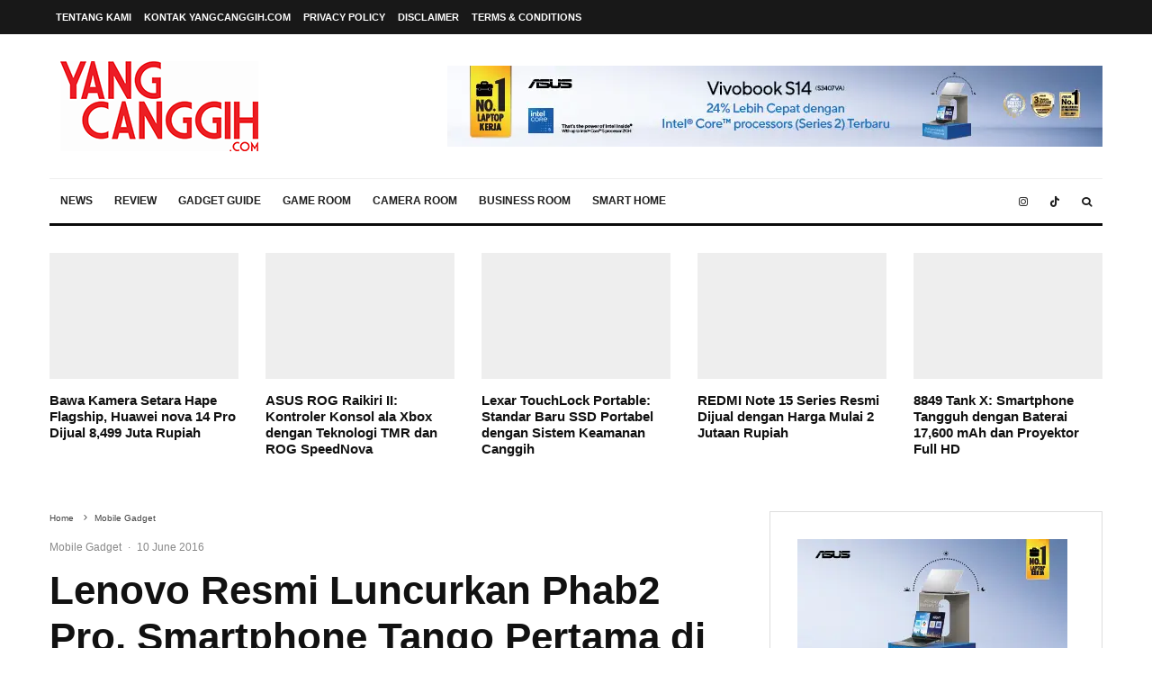

--- FILE ---
content_type: text/html; charset=UTF-8
request_url: https://www.yangcanggih.com/2016/06/10/lenovo-resmi-luncurkan-phab2-pro-smartphone-tango-pertama-di-dunia/
body_size: 44583
content:
<!DOCTYPE html><html lang="en-US" prefix="og: https://ogp.me/ns#"><head><script data-no-optimize="1">var litespeed_docref=sessionStorage.getItem("litespeed_docref");litespeed_docref&&(Object.defineProperty(document,"referrer",{get:function(){return litespeed_docref}}),sessionStorage.removeItem("litespeed_docref"));</script> <meta charset="UTF-8"><meta name="viewport" content="width=device-width, initial-scale=1"><link rel="profile" href="https://gmpg.org/xfn/11"><meta name="theme-color" content="#f7d40e">
 <script id="google_gtagjs-js-consent-mode-data-layer" type="litespeed/javascript">window.dataLayer=window.dataLayer||[];function gtag(){dataLayer.push(arguments)}
gtag('consent','default',{"ad_personalization":"denied","ad_storage":"denied","ad_user_data":"denied","analytics_storage":"denied","functionality_storage":"denied","security_storage":"denied","personalization_storage":"denied","region":["AT","BE","BG","CH","CY","CZ","DE","DK","EE","ES","FI","FR","GB","GR","HR","HU","IE","IS","IT","LI","LT","LU","LV","MT","NL","NO","PL","PT","RO","SE","SI","SK"],"wait_for_update":500});window._googlesitekitConsentCategoryMap={"statistics":["analytics_storage"],"marketing":["ad_storage","ad_user_data","ad_personalization"],"functional":["functionality_storage","security_storage"],"preferences":["personalization_storage"]};window._googlesitekitConsents={"ad_personalization":"denied","ad_storage":"denied","ad_user_data":"denied","analytics_storage":"denied","functionality_storage":"denied","security_storage":"denied","personalization_storage":"denied","region":["AT","BE","BG","CH","CY","CZ","DE","DK","EE","ES","FI","FR","GB","GR","HR","HU","IE","IS","IT","LI","LT","LU","LV","MT","NL","NO","PL","PT","RO","SE","SI","SK"],"wait_for_update":500}</script> <title>Lenovo Resmi Luncurkan Phab2 Pro, Smartphone Tango Pertama Di Dunia - YANGCANGGIH.COM</title><meta name="description" content="Dalam acara bertajuk Tech World 2016 yang digelar di Amerika Serikat, Lenovo memperkenalkan smartphone terbarunya yang diberinama Phab2 Pro. Yang paling"/><meta name="robots" content="follow, index, max-snippet:-1, max-video-preview:-1, max-image-preview:large"/><link rel="canonical" href="https://www.yangcanggih.com/2016/06/10/lenovo-resmi-luncurkan-phab2-pro-smartphone-tango-pertama-di-dunia/" /><meta property="og:locale" content="en_US" /><meta property="og:type" content="article" /><meta property="og:title" content="Lenovo Resmi Luncurkan Phab2 Pro, Smartphone Tango Pertama Di Dunia - YANGCANGGIH.COM" /><meta property="og:description" content="Dalam acara bertajuk Tech World 2016 yang digelar di Amerika Serikat, Lenovo memperkenalkan smartphone terbarunya yang diberinama Phab2 Pro. Yang paling" /><meta property="og:url" content="https://www.yangcanggih.com/2016/06/10/lenovo-resmi-luncurkan-phab2-pro-smartphone-tango-pertama-di-dunia/" /><meta property="og:site_name" content="yangcanggih.com" /><meta property="article:publisher" content="https://www.facebook.com/yangcanggih" /><meta property="article:tag" content="android" /><meta property="article:tag" content="augmented reality" /><meta property="article:tag" content="harga" /><meta property="article:tag" content="lenovo" /><meta property="article:tag" content="phablet" /><meta property="article:section" content="Mobile Gadget" /><meta property="og:updated_time" content="2020-11-23T01:13:43+07:00" /><meta property="og:image" content="https://www.yangcanggih.com/wp-content/uploads/2016/06/Lenovo-Phab2-Pro-3.jpg" /><meta property="og:image:secure_url" content="https://www.yangcanggih.com/wp-content/uploads/2016/06/Lenovo-Phab2-Pro-3.jpg" /><meta property="og:image:width" content="2000" /><meta property="og:image:height" content="1126" /><meta property="og:image:alt" content="Lenovo Resmi Luncurkan Phab2 Pro, Smartphone Tango Pertama di Dunia" /><meta property="og:image:type" content="image/jpeg" /><meta property="article:published_time" content="2016-06-10T09:22:09+07:00" /><meta property="article:modified_time" content="2020-11-23T01:13:43+07:00" /><meta name="twitter:card" content="summary_large_image" /><meta name="twitter:title" content="Lenovo Resmi Luncurkan Phab2 Pro, Smartphone Tango Pertama Di Dunia - YANGCANGGIH.COM" /><meta name="twitter:description" content="Dalam acara bertajuk Tech World 2016 yang digelar di Amerika Serikat, Lenovo memperkenalkan smartphone terbarunya yang diberinama Phab2 Pro. Yang paling" /><meta name="twitter:site" content="@yangcanggihcom" /><meta name="twitter:creator" content="@yangcanggihcom" /><meta name="twitter:image" content="https://www.yangcanggih.com/wp-content/uploads/2016/06/Lenovo-Phab2-Pro-3.jpg" /> <script type="application/ld+json" class="rank-math-schema">{"@context":"https://schema.org","@graph":[{"@type":["Person","Organization"],"@id":"https://www.yangcanggih.com/#person","name":"yangcanggih.com","sameAs":["https://www.facebook.com/yangcanggih","https://twitter.com/yangcanggihcom"]},{"@type":"WebSite","@id":"https://www.yangcanggih.com/#website","url":"https://www.yangcanggih.com","name":"yangcanggih.com","publisher":{"@id":"https://www.yangcanggih.com/#person"},"inLanguage":"en-US"},{"@type":"ImageObject","@id":"https://www.yangcanggih.com/wp-content/uploads/2016/06/Lenovo-Phab2-Pro-3.jpg","url":"https://www.yangcanggih.com/wp-content/uploads/2016/06/Lenovo-Phab2-Pro-3.jpg","width":"2000","height":"1126","inLanguage":"en-US"},{"@type":"BreadcrumbList","@id":"https://www.yangcanggih.com/2016/06/10/lenovo-resmi-luncurkan-phab2-pro-smartphone-tango-pertama-di-dunia/#breadcrumb","itemListElement":[{"@type":"ListItem","position":"1","item":{"@id":"https://yangcanggih.com","name":"Home"}},{"@type":"ListItem","position":"2","item":{"@id":"https://www.yangcanggih.com/mobile-gadget/","name":"Mobile Gadget"}},{"@type":"ListItem","position":"3","item":{"@id":"https://www.yangcanggih.com/2016/06/10/lenovo-resmi-luncurkan-phab2-pro-smartphone-tango-pertama-di-dunia/","name":"Lenovo Resmi Luncurkan Phab2 Pro, Smartphone Tango Pertama di Dunia"}}]},{"@type":"WebPage","@id":"https://www.yangcanggih.com/2016/06/10/lenovo-resmi-luncurkan-phab2-pro-smartphone-tango-pertama-di-dunia/#webpage","url":"https://www.yangcanggih.com/2016/06/10/lenovo-resmi-luncurkan-phab2-pro-smartphone-tango-pertama-di-dunia/","name":"Lenovo Resmi Luncurkan Phab2 Pro, Smartphone Tango Pertama Di Dunia - YANGCANGGIH.COM","datePublished":"2016-06-10T09:22:09+07:00","dateModified":"2020-11-23T01:13:43+07:00","isPartOf":{"@id":"https://www.yangcanggih.com/#website"},"primaryImageOfPage":{"@id":"https://www.yangcanggih.com/wp-content/uploads/2016/06/Lenovo-Phab2-Pro-3.jpg"},"inLanguage":"en-US","breadcrumb":{"@id":"https://www.yangcanggih.com/2016/06/10/lenovo-resmi-luncurkan-phab2-pro-smartphone-tango-pertama-di-dunia/#breadcrumb"}},{"@type":"Person","@id":"https://www.yangcanggih.com/author/yossie-dwi-p/","name":"Yossie Dwi Prananto","url":"https://www.yangcanggih.com/author/yossie-dwi-p/","image":{"@type":"ImageObject","@id":"https://www.yangcanggih.com/wp-content/litespeed/avatar/9fbd3c432a24a45f70b6ca77f874bb62.jpg?ver=1768939789","url":"https://www.yangcanggih.com/wp-content/litespeed/avatar/9fbd3c432a24a45f70b6ca77f874bb62.jpg?ver=1768939789","caption":"Yossie Dwi Prananto","inLanguage":"en-US"},"sameAs":["https://yangcanggih.com"]},{"@type":"Article","headline":"Lenovo Resmi Luncurkan Phab2 Pro, Smartphone Tango Pertama Di Dunia - YANGCANGGIH.COM","datePublished":"2016-06-10T09:22:09+07:00","dateModified":"2020-11-23T01:13:43+07:00","articleSection":"Mobile Gadget, News, Smartphone","author":{"@id":"https://www.yangcanggih.com/author/yossie-dwi-p/","name":"Yossie Dwi Prananto"},"publisher":{"@id":"https://www.yangcanggih.com/#person"},"description":"Dalam acara bertajuk Tech World 2016 yang digelar di Amerika Serikat, Lenovo memperkenalkan smartphone terbarunya yang diberinama Phab2 Pro. Yang paling","name":"Lenovo Resmi Luncurkan Phab2 Pro, Smartphone Tango Pertama Di Dunia - YANGCANGGIH.COM","@id":"https://www.yangcanggih.com/2016/06/10/lenovo-resmi-luncurkan-phab2-pro-smartphone-tango-pertama-di-dunia/#richSnippet","isPartOf":{"@id":"https://www.yangcanggih.com/2016/06/10/lenovo-resmi-luncurkan-phab2-pro-smartphone-tango-pertama-di-dunia/#webpage"},"image":{"@id":"https://www.yangcanggih.com/wp-content/uploads/2016/06/Lenovo-Phab2-Pro-3.jpg"},"inLanguage":"en-US","mainEntityOfPage":{"@id":"https://www.yangcanggih.com/2016/06/10/lenovo-resmi-luncurkan-phab2-pro-smartphone-tango-pertama-di-dunia/#webpage"}}]}</script> <link rel='dns-prefetch' href='//www.googletagmanager.com' /><link rel='dns-prefetch' href='//fonts.googleapis.com' /><link rel="alternate" type="application/rss+xml" title="YANGCANGGIH.COM &raquo; Feed" href="https://www.yangcanggih.com/feed/" /><link rel="alternate" type="application/rss+xml" title="YANGCANGGIH.COM &raquo; Comments Feed" href="https://www.yangcanggih.com/comments/feed/" /><link rel="alternate" title="oEmbed (JSON)" type="application/json+oembed" href="https://www.yangcanggih.com/wp-json/oembed/1.0/embed?url=https%3A%2F%2Fwww.yangcanggih.com%2F2016%2F06%2F10%2Flenovo-resmi-luncurkan-phab2-pro-smartphone-tango-pertama-di-dunia%2F" /><link rel="alternate" title="oEmbed (XML)" type="text/xml+oembed" href="https://www.yangcanggih.com/wp-json/oembed/1.0/embed?url=https%3A%2F%2Fwww.yangcanggih.com%2F2016%2F06%2F10%2Flenovo-resmi-luncurkan-phab2-pro-smartphone-tango-pertama-di-dunia%2F&#038;format=xml" /><style id='wp-img-auto-sizes-contain-inline-css' type='text/css'>img:is([sizes=auto i],[sizes^="auto," i]){contain-intrinsic-size:3000px 1500px}
/*# sourceURL=wp-img-auto-sizes-contain-inline-css */</style><link data-optimized="2" rel="stylesheet" href="https://www.yangcanggih.com/wp-content/litespeed/css/1b60e704067878fc4e2d401fff5830f5.css?ver=4af97" /><style id='global-styles-inline-css' type='text/css'>:root{--wp--preset--aspect-ratio--square: 1;--wp--preset--aspect-ratio--4-3: 4/3;--wp--preset--aspect-ratio--3-4: 3/4;--wp--preset--aspect-ratio--3-2: 3/2;--wp--preset--aspect-ratio--2-3: 2/3;--wp--preset--aspect-ratio--16-9: 16/9;--wp--preset--aspect-ratio--9-16: 9/16;--wp--preset--color--black: #000000;--wp--preset--color--cyan-bluish-gray: #abb8c3;--wp--preset--color--white: #ffffff;--wp--preset--color--pale-pink: #f78da7;--wp--preset--color--vivid-red: #cf2e2e;--wp--preset--color--luminous-vivid-orange: #ff6900;--wp--preset--color--luminous-vivid-amber: #fcb900;--wp--preset--color--light-green-cyan: #7bdcb5;--wp--preset--color--vivid-green-cyan: #00d084;--wp--preset--color--pale-cyan-blue: #8ed1fc;--wp--preset--color--vivid-cyan-blue: #0693e3;--wp--preset--color--vivid-purple: #9b51e0;--wp--preset--gradient--vivid-cyan-blue-to-vivid-purple: linear-gradient(135deg,rgb(6,147,227) 0%,rgb(155,81,224) 100%);--wp--preset--gradient--light-green-cyan-to-vivid-green-cyan: linear-gradient(135deg,rgb(122,220,180) 0%,rgb(0,208,130) 100%);--wp--preset--gradient--luminous-vivid-amber-to-luminous-vivid-orange: linear-gradient(135deg,rgb(252,185,0) 0%,rgb(255,105,0) 100%);--wp--preset--gradient--luminous-vivid-orange-to-vivid-red: linear-gradient(135deg,rgb(255,105,0) 0%,rgb(207,46,46) 100%);--wp--preset--gradient--very-light-gray-to-cyan-bluish-gray: linear-gradient(135deg,rgb(238,238,238) 0%,rgb(169,184,195) 100%);--wp--preset--gradient--cool-to-warm-spectrum: linear-gradient(135deg,rgb(74,234,220) 0%,rgb(151,120,209) 20%,rgb(207,42,186) 40%,rgb(238,44,130) 60%,rgb(251,105,98) 80%,rgb(254,248,76) 100%);--wp--preset--gradient--blush-light-purple: linear-gradient(135deg,rgb(255,206,236) 0%,rgb(152,150,240) 100%);--wp--preset--gradient--blush-bordeaux: linear-gradient(135deg,rgb(254,205,165) 0%,rgb(254,45,45) 50%,rgb(107,0,62) 100%);--wp--preset--gradient--luminous-dusk: linear-gradient(135deg,rgb(255,203,112) 0%,rgb(199,81,192) 50%,rgb(65,88,208) 100%);--wp--preset--gradient--pale-ocean: linear-gradient(135deg,rgb(255,245,203) 0%,rgb(182,227,212) 50%,rgb(51,167,181) 100%);--wp--preset--gradient--electric-grass: linear-gradient(135deg,rgb(202,248,128) 0%,rgb(113,206,126) 100%);--wp--preset--gradient--midnight: linear-gradient(135deg,rgb(2,3,129) 0%,rgb(40,116,252) 100%);--wp--preset--font-size--small: 13px;--wp--preset--font-size--medium: 20px;--wp--preset--font-size--large: 36px;--wp--preset--font-size--x-large: 42px;--wp--preset--spacing--20: 0.44rem;--wp--preset--spacing--30: 0.67rem;--wp--preset--spacing--40: 1rem;--wp--preset--spacing--50: 1.5rem;--wp--preset--spacing--60: 2.25rem;--wp--preset--spacing--70: 3.38rem;--wp--preset--spacing--80: 5.06rem;--wp--preset--shadow--natural: 6px 6px 9px rgba(0, 0, 0, 0.2);--wp--preset--shadow--deep: 12px 12px 50px rgba(0, 0, 0, 0.4);--wp--preset--shadow--sharp: 6px 6px 0px rgba(0, 0, 0, 0.2);--wp--preset--shadow--outlined: 6px 6px 0px -3px rgb(255, 255, 255), 6px 6px rgb(0, 0, 0);--wp--preset--shadow--crisp: 6px 6px 0px rgb(0, 0, 0);}:where(body) { margin: 0; }:where(.is-layout-flex){gap: 0.5em;}:where(.is-layout-grid){gap: 0.5em;}body .is-layout-flex{display: flex;}.is-layout-flex{flex-wrap: wrap;align-items: center;}.is-layout-flex > :is(*, div){margin: 0;}body .is-layout-grid{display: grid;}.is-layout-grid > :is(*, div){margin: 0;}body{padding-top: 0px;padding-right: 0px;padding-bottom: 0px;padding-left: 0px;}a:where(:not(.wp-element-button)){text-decoration: underline;}:root :where(.wp-element-button, .wp-block-button__link){background-color: #32373c;border-width: 0;color: #fff;font-family: inherit;font-size: inherit;font-style: inherit;font-weight: inherit;letter-spacing: inherit;line-height: inherit;padding-top: calc(0.667em + 2px);padding-right: calc(1.333em + 2px);padding-bottom: calc(0.667em + 2px);padding-left: calc(1.333em + 2px);text-decoration: none;text-transform: inherit;}.has-black-color{color: var(--wp--preset--color--black) !important;}.has-cyan-bluish-gray-color{color: var(--wp--preset--color--cyan-bluish-gray) !important;}.has-white-color{color: var(--wp--preset--color--white) !important;}.has-pale-pink-color{color: var(--wp--preset--color--pale-pink) !important;}.has-vivid-red-color{color: var(--wp--preset--color--vivid-red) !important;}.has-luminous-vivid-orange-color{color: var(--wp--preset--color--luminous-vivid-orange) !important;}.has-luminous-vivid-amber-color{color: var(--wp--preset--color--luminous-vivid-amber) !important;}.has-light-green-cyan-color{color: var(--wp--preset--color--light-green-cyan) !important;}.has-vivid-green-cyan-color{color: var(--wp--preset--color--vivid-green-cyan) !important;}.has-pale-cyan-blue-color{color: var(--wp--preset--color--pale-cyan-blue) !important;}.has-vivid-cyan-blue-color{color: var(--wp--preset--color--vivid-cyan-blue) !important;}.has-vivid-purple-color{color: var(--wp--preset--color--vivid-purple) !important;}.has-black-background-color{background-color: var(--wp--preset--color--black) !important;}.has-cyan-bluish-gray-background-color{background-color: var(--wp--preset--color--cyan-bluish-gray) !important;}.has-white-background-color{background-color: var(--wp--preset--color--white) !important;}.has-pale-pink-background-color{background-color: var(--wp--preset--color--pale-pink) !important;}.has-vivid-red-background-color{background-color: var(--wp--preset--color--vivid-red) !important;}.has-luminous-vivid-orange-background-color{background-color: var(--wp--preset--color--luminous-vivid-orange) !important;}.has-luminous-vivid-amber-background-color{background-color: var(--wp--preset--color--luminous-vivid-amber) !important;}.has-light-green-cyan-background-color{background-color: var(--wp--preset--color--light-green-cyan) !important;}.has-vivid-green-cyan-background-color{background-color: var(--wp--preset--color--vivid-green-cyan) !important;}.has-pale-cyan-blue-background-color{background-color: var(--wp--preset--color--pale-cyan-blue) !important;}.has-vivid-cyan-blue-background-color{background-color: var(--wp--preset--color--vivid-cyan-blue) !important;}.has-vivid-purple-background-color{background-color: var(--wp--preset--color--vivid-purple) !important;}.has-black-border-color{border-color: var(--wp--preset--color--black) !important;}.has-cyan-bluish-gray-border-color{border-color: var(--wp--preset--color--cyan-bluish-gray) !important;}.has-white-border-color{border-color: var(--wp--preset--color--white) !important;}.has-pale-pink-border-color{border-color: var(--wp--preset--color--pale-pink) !important;}.has-vivid-red-border-color{border-color: var(--wp--preset--color--vivid-red) !important;}.has-luminous-vivid-orange-border-color{border-color: var(--wp--preset--color--luminous-vivid-orange) !important;}.has-luminous-vivid-amber-border-color{border-color: var(--wp--preset--color--luminous-vivid-amber) !important;}.has-light-green-cyan-border-color{border-color: var(--wp--preset--color--light-green-cyan) !important;}.has-vivid-green-cyan-border-color{border-color: var(--wp--preset--color--vivid-green-cyan) !important;}.has-pale-cyan-blue-border-color{border-color: var(--wp--preset--color--pale-cyan-blue) !important;}.has-vivid-cyan-blue-border-color{border-color: var(--wp--preset--color--vivid-cyan-blue) !important;}.has-vivid-purple-border-color{border-color: var(--wp--preset--color--vivid-purple) !important;}.has-vivid-cyan-blue-to-vivid-purple-gradient-background{background: var(--wp--preset--gradient--vivid-cyan-blue-to-vivid-purple) !important;}.has-light-green-cyan-to-vivid-green-cyan-gradient-background{background: var(--wp--preset--gradient--light-green-cyan-to-vivid-green-cyan) !important;}.has-luminous-vivid-amber-to-luminous-vivid-orange-gradient-background{background: var(--wp--preset--gradient--luminous-vivid-amber-to-luminous-vivid-orange) !important;}.has-luminous-vivid-orange-to-vivid-red-gradient-background{background: var(--wp--preset--gradient--luminous-vivid-orange-to-vivid-red) !important;}.has-very-light-gray-to-cyan-bluish-gray-gradient-background{background: var(--wp--preset--gradient--very-light-gray-to-cyan-bluish-gray) !important;}.has-cool-to-warm-spectrum-gradient-background{background: var(--wp--preset--gradient--cool-to-warm-spectrum) !important;}.has-blush-light-purple-gradient-background{background: var(--wp--preset--gradient--blush-light-purple) !important;}.has-blush-bordeaux-gradient-background{background: var(--wp--preset--gradient--blush-bordeaux) !important;}.has-luminous-dusk-gradient-background{background: var(--wp--preset--gradient--luminous-dusk) !important;}.has-pale-ocean-gradient-background{background: var(--wp--preset--gradient--pale-ocean) !important;}.has-electric-grass-gradient-background{background: var(--wp--preset--gradient--electric-grass) !important;}.has-midnight-gradient-background{background: var(--wp--preset--gradient--midnight) !important;}.has-small-font-size{font-size: var(--wp--preset--font-size--small) !important;}.has-medium-font-size{font-size: var(--wp--preset--font-size--medium) !important;}.has-large-font-size{font-size: var(--wp--preset--font-size--large) !important;}.has-x-large-font-size{font-size: var(--wp--preset--font-size--x-large) !important;}
/*# sourceURL=global-styles-inline-css */</style><style id='classic-theme-styles-inline-css' type='text/css'>.wp-block-button__link{background-color:#32373c;border-radius:9999px;box-shadow:none;color:#fff;font-size:1.125em;padding:calc(.667em + 2px) calc(1.333em + 2px);text-decoration:none}.wp-block-file__button{background:#32373c;color:#fff}.wp-block-accordion-heading{margin:0}.wp-block-accordion-heading__toggle{background-color:inherit!important;color:inherit!important}.wp-block-accordion-heading__toggle:not(:focus-visible){outline:none}.wp-block-accordion-heading__toggle:focus,.wp-block-accordion-heading__toggle:hover{background-color:inherit!important;border:none;box-shadow:none;color:inherit;padding:var(--wp--preset--spacing--20,1em) 0;text-decoration:none}.wp-block-accordion-heading__toggle:focus-visible{outline:auto;outline-offset:0}
/*# sourceURL=https://www.yangcanggih.com/wp-content/plugins/gutenberg/build/styles/block-library/classic.min.css */</style><style id='zeen-style-inline-css' type='text/css'>.content-bg, .block-skin-5:not(.skin-inner), .block-skin-5.skin-inner > .tipi-row-inner-style, .article-layout-skin-1.title-cut-bl .hero-wrap .meta:before, .article-layout-skin-1.title-cut-bc .hero-wrap .meta:before, .article-layout-skin-1.title-cut-bl .hero-wrap .share-it:before, .article-layout-skin-1.title-cut-bc .hero-wrap .share-it:before, .standard-archive .page-header, .skin-dark .flickity-viewport, .zeen__var__options label { background: #ffffff;}a.zeen-pin-it{position: absolute}.background.mask {background-color: transparent}.side-author__wrap .mask a {display:inline-block;height:70px}.timed-pup,.modal-wrap {position:fixed;visibility:hidden}.to-top__fixed .to-top a{background-color:#000000; color: #fff}.site-inner { background-color: #fff; }.splitter svg g { fill: #fff; }.inline-post .block article .title { font-size: 20px;}.fontfam-1 { font-family: 'Oswald',sans-serif!important;}input,input[type="number"],.body-f1, .quotes-f1 blockquote, .quotes-f1 q, .by-f1 .byline, .sub-f1 .subtitle, .wh-f1 .widget-title, .headings-f1 h1, .headings-f1 h2, .headings-f1 h3, .headings-f1 h4, .headings-f1 h5, .headings-f1 h6, .font-1, div.jvectormap-tip {font-family:'Oswald',sans-serif;font-weight: 700;font-style: normal;}.fontfam-2 { font-family:'Open Sans',sans-serif!important; }input[type=submit], button, .tipi-button,.button,.wpcf7-submit,.button__back__home,.body-f2, .quotes-f2 blockquote, .quotes-f2 q, .by-f2 .byline, .sub-f2 .subtitle, .wh-f2 .widget-title, .headings-f2 h1, .headings-f2 h2, .headings-f2 h3, .headings-f2 h4, .headings-f2 h5, .headings-f2 h6, .font-2 {font-family:'Open Sans',sans-serif;font-weight: 400;font-style: normal;}.fontfam-3 { font-family:'Montserrat',sans-serif!important;}.body-f3, .quotes-f3 blockquote, .quotes-f3 q, .by-f3 .byline, .sub-f3 .subtitle, .wh-f3 .widget-title, .headings-f3 h1, .headings-f3 h2, .headings-f3 h3, .headings-f3 h4, .headings-f3 h5, .headings-f3 h6, .font-3 {font-family:'Montserrat',sans-serif;font-style: normal;font-weight: 400;}.tipi-row, .tipi-builder-on .contents-wrap > p { max-width: 1230px ; }.slider-columns--3 article { width: 360px }.slider-columns--2 article { width: 555px }.slider-columns--4 article { width: 262.5px }.single .site-content .tipi-row { max-width: 1230px ; }.single-product .site-content .tipi-row { max-width: 1230px ; }.date--secondary { color: #f8d92f; }.date--main { color: #f8d92f; }.global-accent-border { border-color: #f7d40e; }.trending-accent-border { border-color: #f7d40e; }.trending-accent-bg { border-color: #f7d40e; }.wpcf7-submit, .tipi-button.block-loader { background: #18181e; }.wpcf7-submit:hover, .tipi-button.block-loader:hover { background: #111; }.tipi-button.block-loader { color: #fff!important; }.wpcf7-submit { background: #18181e; }.wpcf7-submit:hover { background: #111; }.global-accent-bg, .icon-base-2:hover .icon-bg, #progress { background-color: #f7d40e; }.global-accent-text, .mm-submenu-2 .mm-51 .menu-wrap > .sub-menu > li > a { color: #f7d40e; }body { color:#444;}.excerpt { color:#444;}.mode--alt--b .excerpt, .block-skin-2 .excerpt, .block-skin-2 .preview-classic .custom-button__fill-2 { color:#888!important;}.read-more-wrap { color:#767676;}.logo-fallback a { color:#000!important;}.site-mob-header .logo-fallback a { color:#000!important;}blockquote:not(.comment-excerpt) { color:#111;}.mode--alt--b blockquote:not(.comment-excerpt), .mode--alt--b .block-skin-0.block-wrap-quote .block-wrap-quote blockquote:not(.comment-excerpt), .mode--alt--b .block-skin-0.block-wrap-quote .block-wrap-quote blockquote:not(.comment-excerpt) span { color:#fff!important;}.byline, .byline a { color:#888;}.mode--alt--b .block-wrap-classic .byline, .mode--alt--b .block-wrap-classic .byline a, .mode--alt--b .block-wrap-thumbnail .byline, .mode--alt--b .block-wrap-thumbnail .byline a, .block-skin-2 .byline a, .block-skin-2 .byline { color:#888;}.preview-classic .meta .title, .preview-thumbnail .meta .title,.preview-56 .meta .title{ color:#111;}h1, h2, h3, h4, h5, h6, .block-title { color:#111;}.sidebar-widget  .widget-title { color:#111!important;}.link-color-wrap a, .woocommerce-Tabs-panel--description a { color: #2242d0; }.mode--alt--b .link-color-wrap a, .mode--alt--b .woocommerce-Tabs-panel--description a { color: #2242d0; }.copyright, .site-footer .bg-area-inner .copyright a { color: #8e8e8e; }.link-color-wrap a:hover { color: #012661; }.mode--alt--b .link-color-wrap a:hover { color: #012661; }body{line-height:1.66}input[type=submit], button, .tipi-button,.button,.wpcf7-submit,.button__back__home{letter-spacing:0.03em}.sub-menu a:not(.tipi-button){letter-spacing:0.1em}.widget-title{letter-spacing:0.15em}html, body{font-size:15px}.byline{font-size:12px}input[type=submit], button, .tipi-button,.button,.wpcf7-submit,.button__back__home{font-size:11px}.excerpt{font-size:15px}.logo-fallback, .secondary-wrap .logo-fallback a{font-size:22px}.logo span{font-size:12px}.breadcrumbs{font-size:10px}.hero-meta.tipi-s-typo .title{font-size:20px}.hero-meta.tipi-s-typo .subtitle{font-size:15px}.hero-meta.tipi-m-typo .title{font-size:20px}.hero-meta.tipi-m-typo .subtitle{font-size:15px}.hero-meta.tipi-xl-typo .title{font-size:20px}.hero-meta.tipi-xl-typo .subtitle{font-size:15px}.block-html-content h1, .single-content .entry-content h1{font-size:20px}.block-html-content h2, .single-content .entry-content h2{font-size:20px}.block-html-content h3, .single-content .entry-content h3{font-size:20px}.block-html-content h4, .single-content .entry-content h4{font-size:20px}.block-html-content h5, .single-content .entry-content h5{font-size:18px}.footer-block-links{font-size:8px}blockquote, q{font-size:16px}.site-footer .copyright{font-size:12px}.footer-navigation{font-size:12px}.site-footer .menu-icons{font-size:12px}.block-title, .page-title{font-size:24px}.block-subtitle{font-size:18px}.block-col-self .preview-2 .title{font-size:22px}.block-wrap-classic .tipi-m-typo .title-wrap .title{font-size:22px}.tipi-s-typo .title, .ppl-s-3 .tipi-s-typo .title, .zeen-col--wide .ppl-s-3 .tipi-s-typo .title, .preview-1 .title, .preview-21:not(.tipi-xs-typo) .title{font-size:22px}.tipi-xs-typo .title, .tipi-basket-wrap .basket-item .title{font-size:15px}.meta .read-more-wrap{font-size:11px}.widget-title{font-size:12px}.split-1:not(.preview-thumbnail) .mask{-webkit-flex: 0 0 calc( 34% - 15px);
					-ms-flex: 0 0 calc( 34% - 15px);
					flex: 0 0 calc( 34% - 15px);
					width: calc( 34% - 15px);}.preview-thumbnail .mask{-webkit-flex: 0 0 65px;
					-ms-flex: 0 0 65px;
					flex: 0 0 65px;
					width: 65px;}.footer-lower-area{padding-top:40px}.footer-lower-area{padding-bottom:40px}.footer-upper-area{padding-bottom:40px}.footer-upper-area{padding-top:40px}.footer-widget-wrap{padding-bottom:40px}.footer-widget-wrap{padding-top:40px}.tipi-button-cta-header{font-size:12px}.tipi-button.block-loader, .wpcf7-submit, .mc4wp-form-fields button { font-weight: 700;}.main-navigation .horizontal-menu, .main-navigation .menu-item, .main-navigation .menu-icon .menu-icon--text,  .main-navigation .tipi-i-search span { font-weight: 700;}.secondary-wrap .menu-secondary li, .secondary-wrap .menu-item, .secondary-wrap .menu-icon .menu-icon--text {font-weight: 700;}.footer-lower-area, .footer-lower-area .menu-item, .footer-lower-area .menu-icon span {font-weight: 700;}.widget-title {font-weight: 700!important;}input[type=submit], button, .tipi-button,.button,.wpcf7-submit,.button__back__home{ text-transform: uppercase; }.entry-title{ text-transform: none; }.logo-fallback{ text-transform: none; }.block-wrap-slider .title-wrap .title{ text-transform: none; }.block-wrap-grid .title-wrap .title, .tile-design-4 .meta .title-wrap .title{ text-transform: none; }.block-wrap-classic .title-wrap .title{ text-transform: none; }.block-title{ text-transform: none; }.meta .excerpt .read-more{ text-transform: uppercase; }.preview-grid .read-more{ text-transform: uppercase; }.block-subtitle{ text-transform: none; }.byline{ text-transform: none; }.widget-title{ text-transform: none; }.main-navigation .menu-item, .main-navigation .menu-icon .menu-icon--text{ text-transform: uppercase; }.secondary-navigation, .secondary-wrap .menu-icon .menu-icon--text{ text-transform: uppercase; }.footer-lower-area .menu-item, .footer-lower-area .menu-icon span{ text-transform: uppercase; }.sub-menu a:not(.tipi-button){ text-transform: none; }.site-mob-header .menu-item, .site-mob-header .menu-icon span{ text-transform: uppercase; }.single-content .entry-content h1, .single-content .entry-content h2, .single-content .entry-content h3, .single-content .entry-content h4, .single-content .entry-content h5, .single-content .entry-content h6, .meta__full h1, .meta__full h2, .meta__full h3, .meta__full h4, .meta__full h5, .bbp__thread__title{ text-transform: none; }.mm-submenu-2 .mm-11 .menu-wrap > *, .mm-submenu-2 .mm-31 .menu-wrap > *, .mm-submenu-2 .mm-21 .menu-wrap > *, .mm-submenu-2 .mm-51 .menu-wrap > *  { border-top: 3px solid transparent; }.separation-border { margin-bottom: 30px; }.load-more-wrap-1 { padding-top: 30px; }.block-wrap-classic .inf-spacer + .block:not(.block-62) { margin-top: 30px; }.block-title-wrap-style .block-title:after, .block-title-wrap-style .block-title:before { border-top: 1px #eee solid;}.separation-border-v { background: #eee;}.separation-border-v { height: calc( 100% -  30px - 1px); }@media only screen and (max-width: 480px) {.separation-border { margin-bottom: 30px;}}.sidebar-wrap .sidebar { padding-right: 30px; padding-left: 30px; padding-top:0px; padding-bottom:0px; }.sidebar-left .sidebar-wrap .sidebar { padding-right: 30px; padding-left: 30px; }@media only screen and (min-width: 481px) {}@media only screen and (max-width: 859px) {.mobile__design--side .mask {
		width: calc( 34% - 15px);
	}}@media only screen and (min-width: 860px) {input[type=submit], button, .tipi-button,.button,.wpcf7-submit,.button__back__home{letter-spacing:0.09em}.hero-meta.tipi-s-typo .title{font-size:30px}.hero-meta.tipi-s-typo .subtitle{font-size:18px}.hero-meta.tipi-m-typo .title{font-size:30px}.hero-meta.tipi-m-typo .subtitle{font-size:18px}.hero-meta.tipi-xl-typo .title{font-size:30px}.hero-meta.tipi-xl-typo .subtitle{font-size:18px}.block-html-content h1, .single-content .entry-content h1{font-size:30px}.block-html-content h2, .single-content .entry-content h2{font-size:30px}.block-html-content h3, .single-content .entry-content h3{font-size:24px}.block-html-content h4, .single-content .entry-content h4{font-size:24px}blockquote, q{font-size:20px}.main-navigation, .main-navigation .menu-icon--text{font-size:12px}.sub-menu a:not(.tipi-button){font-size:12px}.main-navigation .menu-icon, .main-navigation .trending-icon-solo{font-size:12px}.secondary-wrap-v .standard-drop>a,.secondary-wrap, .secondary-wrap a, .secondary-wrap .menu-icon--text{font-size:11px}.secondary-wrap .menu-icon, .secondary-wrap .menu-icon a, .secondary-wrap .trending-icon-solo{font-size:13px}.layout-side-info .details{width:130px;float:left}.title-contrast .hero-wrap { height: calc( 100vh - 160px ); }.block-col-self .block-71 .tipi-s-typo .title { font-size: 18px; }.zeen-col--narrow .block-wrap-classic .tipi-m-typo .title-wrap .title { font-size: 18px; }.mode--alt--b .footer-widget-area:not(.footer-widget-area-1) + .footer-lower-area { border-top:1px #333333 solid ; }.footer-widget-wrap { border-right:1px #333333 solid ; }.footer-widget-wrap .widget_search form, .footer-widget-wrap select { border-color:#333333; }.footer-widget-wrap .zeen-widget { border-bottom:1px #333333 solid ; }.footer-widget-wrap .zeen-widget .preview-thumbnail { border-bottom-color: #333333;}.secondary-wrap .menu-padding, .secondary-wrap .ul-padding > li > a {
			padding-top: 10px;
			padding-bottom: 10px;
		}}@media only screen and (min-width: 1240px) {.hero-l .single-content {padding-top: 45px}.align-fs .contents-wrap .video-wrap, .align-fs-center .aligncenter.size-full, .align-fs-center .wp-caption.aligncenter .size-full, .align-fs-center .tiled-gallery, .align-fs .alignwide { width: 1170px; }.align-fs .contents-wrap .video-wrap { height: 658px; }.has-bg .align-fs .contents-wrap .video-wrap, .has-bg .align-fs .alignwide, .has-bg .align-fs-center .aligncenter.size-full, .has-bg .align-fs-center .wp-caption.aligncenter .size-full, .has-bg .align-fs-center .tiled-gallery { width: 1230px; }.has-bg .align-fs .contents-wrap .video-wrap { height: 691px; }.logo-fallback, .secondary-wrap .logo-fallback a{font-size:30px}.hero-meta.tipi-s-typo .title{font-size:36px}.hero-meta.tipi-m-typo .title{font-size:44px}.hero-meta.tipi-xl-typo .title{font-size:50px}.block-html-content h1, .single-content .entry-content h1{font-size:44px}.block-html-content h2, .single-content .entry-content h2{font-size:40px}.block-html-content h3, .single-content .entry-content h3{font-size:30px}.block-html-content h4, .single-content .entry-content h4{font-size:20px}.block-title, .page-title{font-size:40px}.block-subtitle{font-size:20px}.block-col-self .preview-2 .title{font-size:36px}.block-wrap-classic .tipi-m-typo .title-wrap .title{font-size:30px}.tipi-s-typo .title, .ppl-s-3 .tipi-s-typo .title, .zeen-col--wide .ppl-s-3 .tipi-s-typo .title, .preview-1 .title, .preview-21:not(.tipi-xs-typo) .title{font-size:24px}.split-1:not(.preview-thumbnail) .mask{-webkit-flex: 0 0 calc( 50% - 15px);
					-ms-flex: 0 0 calc( 50% - 15px);
					flex: 0 0 calc( 50% - 15px);
					width: calc( 50% - 15px);}.footer-lower-area{padding-top:90px}.footer-lower-area{padding-bottom:90px}.footer-upper-area{padding-bottom:50px}.footer-upper-area{padding-top:50px}.footer-widget-wrap{padding-bottom:50px}.footer-widget-wrap{padding-top:50px}}.main-menu-bar-color-1 .current-menu-item > a, .main-menu-bar-color-1 .menu-main-menu > .dropper.active:not(.current-menu-item) > a { background-color: #111;}.site-header a { color: #111; }.site-skin-3.content-subscribe, .site-skin-3.content-subscribe .subtitle, .site-skin-3.content-subscribe input, .site-skin-3.content-subscribe h2 { color: #fff; } .site-skin-3.content-subscribe input[type="email"] { border-color: #fff; }.footer-widget-wrap .widget_search form { border-color:#333; }.sidebar-wrap .sidebar { border:1px #ddd solid ; }.content-area .zeen-widget { border: 0 #ddd solid ; border-width: 0 0 1px 0; }.content-area .zeen-widget { padding:30px 0px 30px; }.grid-image-1 .mask-overlay { background-color: #1a1d1e ; }.with-fi.preview-grid,.with-fi.preview-grid .byline,.with-fi.preview-grid .subtitle, .with-fi.preview-grid a { color: #fff; }.preview-grid .mask-overlay { opacity: 0.2 ; }@media (pointer: fine) {.preview-grid:hover .mask-overlay { opacity: 0.6 ; }}.slider-image-1 .mask-overlay { background-color: #1a1d1e ; }.with-fi.preview-slider-overlay,.with-fi.preview-slider-overlay .byline,.with-fi.preview-slider-overlay .subtitle, .with-fi.preview-slider-overlay a { color: #fff; }.preview-slider-overlay .mask-overlay { opacity: 0.2 ; }@media (pointer: fine) {.preview-slider-overlay:hover .mask-overlay { opacity: 0.6 ; }}.site-footer .footer-widget-bg-area, .site-footer .footer-widget-bg-area .woo-product-rating span, .site-footer .footer-widget-bg-area .stack-design-3 .meta { background-color: #272727; }.site-footer .footer-widget-bg-area .background { background-image: none; opacity: 1; }.site-footer .footer-widget-bg-area .block-skin-0 .tipi-arrow { color:#dddede; border-color:#dddede; }.site-footer .footer-widget-bg-area .block-skin-0 .tipi-arrow i:after{ background:#dddede; }.site-footer .footer-widget-bg-area,.site-footer .footer-widget-bg-area .byline,.site-footer .footer-widget-bg-area a,.site-footer .footer-widget-bg-area .widget_search form *,.site-footer .footer-widget-bg-area h3,.site-footer .footer-widget-bg-area .widget-title { color:#dddede; }.site-footer .footer-widget-bg-area .tipi-spin.tipi-row-inner-style:before { border-color:#dddede; }.main-navigation, .main-navigation .menu-icon--text { color: #1e1e1e; }.main-navigation .horizontal-menu>li>a { padding-left: 12px; padding-right: 12px; }.main-navigation-border { border-bottom:3px #0a0a0a solid ; }.main-navigation-border .drop-search { border-top:3px #0a0a0a solid ; }#progress {bottom: 0;height: 3px; }.sticky-menu-2:not(.active) #progress  { bottom: -3px;  }#progress { background-color: #f7d40e; }.main-navigation-border { border-top: 1px #eee solid ; }.main-navigation .horizontal-menu .drop, .main-navigation .horizontal-menu > li > a, .date--main {
			padding-top: 15px;
			padding-bottom: 15px;
		}.site-mob-header .menu-icon { font-size: 13px; }.secondary-wrap-v .standard-drop>a,.secondary-wrap, .secondary-wrap a, .secondary-wrap .menu-icon--text { color: #fff; }.secondary-wrap .menu-secondary > li > a, .secondary-icons li > a { padding-left: 7px; padding-right: 7px; }.mc4wp-form-fields input[type=submit], .mc4wp-form-fields button, #subscribe-submit input[type=submit], .subscribe-wrap input[type=submit] {color: #fff;background-color: #121212;}.site-mob-header:not(.site-mob-header-11) .header-padding .logo-main-wrap, .site-mob-header:not(.site-mob-header-11) .header-padding .icons-wrap a, .site-mob-header-11 .header-padding {
		padding-top: 20px;
		padding-bottom: 20px;
	}.site-header .header-padding {
		padding-top:30px;
		padding-bottom:30px;
	}@media only screen and (min-width: 860px){.tipi-m-0 {display: none}}
/*# sourceURL=zeen-style-inline-css */</style> <script type="litespeed/javascript" data-src="https://www.yangcanggih.com/wp-includes/js/jquery/jquery.min.js" id="jquery-core-js"></script> 
 <script type="litespeed/javascript" data-src="https://www.googletagmanager.com/gtag/js?id=G-63TJHRDSQZ" id="google_gtagjs-js"></script> <script id="google_gtagjs-js-after" type="litespeed/javascript">window.dataLayer=window.dataLayer||[];function gtag(){dataLayer.push(arguments)}
gtag("set","linker",{"domains":["www.yangcanggih.com"]});gtag("js",new Date());gtag("set","developer_id.dZTNiMT",!0);gtag("config","G-63TJHRDSQZ",{"googlesitekit_post_type":"post"});window._googlesitekit=window._googlesitekit||{};window._googlesitekit.throttledEvents=[];window._googlesitekit.gtagEvent=(name,data)=>{var key=JSON.stringify({name,data});if(!!window._googlesitekit.throttledEvents[key]){return}window._googlesitekit.throttledEvents[key]=!0;setTimeout(()=>{delete window._googlesitekit.throttledEvents[key]},5);gtag("event",name,{...data,event_source:"site-kit"})}</script> <link rel="https://api.w.org/" href="https://www.yangcanggih.com/wp-json/" /><link rel="alternate" title="JSON" type="application/json" href="https://www.yangcanggih.com/wp-json/wp/v2/posts/145155" /><link rel="EditURI" type="application/rsd+xml" title="RSD" href="https://www.yangcanggih.com/xmlrpc.php?rsd" /><style type="text/css" media="screen">.g { margin:0px; padding:0px; overflow:hidden; line-height:1; zoom:1; }
	.g img { height:auto; }
	.g-col { position:relative; float:left; }
	.g-col:first-child { margin-left: 0; }
	.g-col:last-child { margin-right: 0; }
	@media only screen and (max-width: 480px) {
		.g-col, .g-dyn, .g-single { width:100%; margin-left:0; margin-right:0; }
	}</style><meta name="generator" content="Site Kit by Google 1.170.0" /><link rel="preload" type="font/woff2" as="font" href="https://www.yangcanggih.com/wp-content/themes/zeen/assets/css/tipi/tipi.woff2?9oa0lg" crossorigin="anonymous"><link rel="dns-prefetch" href="//fonts.googleapis.com"><link rel="preconnect" href="https://fonts.gstatic.com/" crossorigin="anonymous"><link rel="preload" as="image" href="https://www.yangcanggih.com/wp-content/uploads/2016/06/Lenovo-Phab2-Pro-3-1155x770.jpg" imagesrcset="https://www.yangcanggih.com/wp-content/uploads/2016/06/Lenovo-Phab2-Pro-3-1155x770.jpg 1155w, https://www.yangcanggih.com/wp-content/uploads/2016/06/Lenovo-Phab2-Pro-3-360x240.jpg 360w, https://www.yangcanggih.com/wp-content/uploads/2016/06/Lenovo-Phab2-Pro-3-370x247.jpg 370w, https://www.yangcanggih.com/wp-content/uploads/2016/06/Lenovo-Phab2-Pro-3-770x513.jpg 770w" imagesizes="(max-width: 1155px) 100vw, 1155px">
 <script type="litespeed/javascript">(function(w,d,s,l,i){w[l]=w[l]||[];w[l].push({'gtm.start':new Date().getTime(),event:'gtm.js'});var f=d.getElementsByTagName(s)[0],j=d.createElement(s),dl=l!='dataLayer'?'&l='+l:'';j.async=!0;j.src='https://www.googletagmanager.com/gtm.js?id='+i+dl;f.parentNode.insertBefore(j,f)})(window,document,'script','dataLayer','GTM-KRJ5FQFV')</script> <link rel="icon" href="https://www.yangcanggih.com/wp-content/uploads/2022/05/cropped-android-chrome-192x192-1-100x100.png" sizes="32x32" /><link rel="icon" href="https://www.yangcanggih.com/wp-content/uploads/2022/05/cropped-android-chrome-192x192-1-450x450.png" sizes="192x192" /><link rel="apple-touch-icon" href="https://www.yangcanggih.com/wp-content/uploads/2022/05/cropped-android-chrome-192x192-1-450x450.png" /><meta name="msapplication-TileImage" content="https://www.yangcanggih.com/wp-content/uploads/2022/05/cropped-android-chrome-192x192-1-450x450.png" /><style id='zeen-mm-style-inline-css' type='text/css'>.main-menu-bar-color-2 .menu-main-menu .menu-item-94895.drop-it > a:before { border-bottom-color: #111;}.main-navigation .mm-color.menu-item-94895 .sub-menu { background: #111;}
.main-menu-bar-color-2 .menu-main-menu .menu-item-94894.drop-it > a:before { border-bottom-color: #111;}.main-navigation .mm-color.menu-item-94894 .sub-menu { background: #111;}
.main-menu-bar-color-2 .menu-main-menu .menu-item-214707.drop-it > a:before { border-bottom-color: #111;}.main-navigation .mm-color.menu-item-214707 .sub-menu { background: #111;}
.main-menu-bar-color-2 .menu-main-menu .menu-item-214708.drop-it > a:before { border-bottom-color: #111;}.main-navigation .mm-color.menu-item-214708 .sub-menu { background: #111;}
.main-menu-bar-color-2 .menu-main-menu .menu-item-214709.drop-it > a:before { border-bottom-color: #111;}.main-navigation .mm-color.menu-item-214709 .sub-menu { background: #111;}
.main-menu-bar-color-2 .menu-main-menu .menu-item-244352.drop-it > a:before { border-bottom-color: #111;}.main-navigation .mm-color.menu-item-244352 .sub-menu { background: #111;}
.main-menu-bar-color-2 .menu-main-menu .menu-item-244350.drop-it > a:before { border-bottom-color: #111;}.main-navigation .mm-color.menu-item-244350 .sub-menu { background: #111;}
.main-menu-bar-color-2 .menu-main-menu .menu-item-165829.drop-it > a:before { border-bottom-color: #111;}.main-navigation .mm-color.menu-item-165829 .sub-menu { background: #111;}
.main-menu-bar-color-2 .menu-main-menu .menu-item-207504.drop-it > a:before { border-bottom-color: #111;}.main-navigation .mm-color.menu-item-207504 .sub-menu { background: #111;}
.main-menu-bar-color-2 .menu-main-menu .menu-item-269045.drop-it > a:before { border-bottom-color: #111;}.main-navigation .mm-color.menu-item-269045 .sub-menu { background: #111;}
.main-menu-bar-color-2 .menu-main-menu .menu-item-205640.drop-it > a:before { border-bottom-color: #111;}.main-navigation .mm-color.menu-item-205640 .sub-menu { background: #111;}
.main-menu-bar-color-2 .menu-main-menu .menu-item-244351.drop-it > a:before { border-bottom-color: #111;}.main-navigation .mm-color.menu-item-244351 .sub-menu { background: #111;}
/*# sourceURL=zeen-mm-style-inline-css */</style></head><body data-rsssl=1 class="wp-singular post-template-default single single-post postid-145155 single-format-standard wp-theme-zeen wp-child-theme-zeen-child headings-f1 body-f2 sub-f1 quotes-f1 by-f3 wh-f2 block-titles-big ipl-separated block-titles-mid-1 mob-menu-on-tab menu-no-color-hover grids-spacing-0 excerpt-mob-off skin-light read-more-fade single-sticky-spin footer-widgets-text-white site-mob-menu-a-4 site-mob-menu-3 mm-submenu-1 main-menu-logo-1 body-header-style-1 body-hero-m byline-font-2">
<noscript>
<iframe data-lazyloaded="1" src="about:blank" data-litespeed-src="https://www.googletagmanager.com/ns.html?id=GTM-KRJ5FQFV" height="0" width="0" style="display:none;visibility:hidden"></iframe>
</noscript><div id="page" class="site"><div id="mob-line" class="tipi-m-0"></div><header id="mobhead" class="site-header-block site-mob-header tipi-m-0 site-mob-header-1 site-mob-menu-3 sticky-menu-mob sticky-menu-1 sticky-top site-skin-1 site-img-1"><div class="bg-area header-padding tipi-row tipi-vertical-c"><ul class="menu-left icons-wrap tipi-vertical-c"><li class="menu-icon menu-icon-style-1 menu-icon-search"><a href="#" class="tipi-i-search modal-tr tipi-tip tipi-tip-move" data-title="Search" data-type="search"></a></li></ul><div class="logo-main-wrap logo-mob-wrap"><div class="logo logo-mobile"><a href="https://www.yangcanggih.com" data-pin-nopin="true"><span class="logo-img"><img data-lazyloaded="1" src="[data-uri]" data-src="https://www.yangcanggih.com/wp-content/uploads/2019/06/logo-95.jpg" alt="" data-srcset="https://www.yangcanggih.com/wp-content/uploads/2012/07/Logo-YC-2015-retina.png 2x" width="95" height="40"></span></a></div></div><ul class="menu-right icons-wrap tipi-vertical-c"><li class="menu-icon menu-icon-mobile-slide"><a href="#" class="mob-tr-open" data-target="slide-menu"><i class="tipi-i-menu-mob" aria-hidden="true"></i></a></li></ul><div class="background mask"></div></div></header><div class="site-inner"><div id="secondary-wrap" class="secondary-wrap tipi-xs-0 clearfix font-3 mm-ani-1 secondary-menu-skin-2 secondary-menu-width-1"><div class="menu-bg-area"><div class="menu-content-wrap clearfix tipi-vertical-c tipi-row"><nav id="secondary-navigation" class="secondary-navigation rotatable tipi-xs-0"><ul id="menu-secondary" class="menu-secondary horizontal-menu tipi-flex menu-secondary ul-padding row font-3 main-menu-skin-1 main-menu-bar-color-2 mm-skin-2 mm-submenu-1 mm-ani-1"><li id="menu-item-94895" class="menu-item menu-item-type-post_type menu-item-object-page dropper drop-it mm-art mm-wrap-2 mm-wrap menu-item-94895"><a href="https://www.yangcanggih.com/about/">Tentang Kami</a></li><li id="menu-item-94894" class="menu-item menu-item-type-post_type menu-item-object-page dropper drop-it mm-art mm-wrap-2 mm-wrap menu-item-94894"><a href="https://www.yangcanggih.com/kontak-kami/">Kontak YANGCANGGIH.COM</a></li><li id="menu-item-214707" class="menu-item menu-item-type-post_type menu-item-object-page menu-item-privacy-policy dropper drop-it mm-art mm-wrap-2 mm-wrap menu-item-214707"><a href="https://www.yangcanggih.com/privacy-policy/">Privacy Policy</a></li><li id="menu-item-214708" class="menu-item menu-item-type-post_type menu-item-object-page dropper drop-it mm-art mm-wrap-2 mm-wrap menu-item-214708"><a href="https://www.yangcanggih.com/disclaimer/">Disclaimer</a></li><li id="menu-item-214709" class="menu-item menu-item-type-post_type menu-item-object-page dropper drop-it mm-art mm-wrap-2 mm-wrap menu-item-214709"><a href="https://www.yangcanggih.com/terms-conditions/">Terms &#038; Conditions</a></li></ul></nav></div></div></div><header id="masthead" class="site-header-block site-header clearfix site-header-1 header-width-1 header-skin-1 site-img-1 mm-ani-1 mm-skin-2 main-menu-skin-1 main-menu-width-3 main-menu-bar-color-2 dt-header-da logo-only-when-stuck main-menu-l" data-pt-diff="0" data-pb-diff="0"><div class="bg-area"><div class="logo-main-wrap header-padding tipi-vertical-c logo-main-wrap-l tipi-row"><div class="logo logo-main"><a href="https://www.yangcanggih.com" data-pin-nopin="true"><span class="logo-img"><img data-lazyloaded="1" src="[data-uri]" data-src="https://www.yangcanggih.com/wp-content/uploads/2012/07/Logo-YC-2015-kecil.png" alt="" data-srcset="https://www.yangcanggih.com/wp-content/uploads/2012/07/Logo-YC-2015-retina.png 2x" width="220" height="100"></span></a></div><div class="block-da-1 block-da block-da-header tipi-flex-right clearfix"><div class="a-single a-10"><a class="gofollow" data-track="MTAsMCw2MA==" href="https://www.asus.com/id/laptops/for-home/vivobook/asus-vivobook-s14-s3407/?utm_source=media&utm_medium=banner&utm_campaign=2025-q4-banner-pc&utm_id=s3407va" target="_blank"><img data-lazyloaded="1" src="[data-uri]" width="728" height="90" data-src="https://www.yangcanggih.com/wp-content/uploads/2025/12/S3407VA-728-intel-1.webp" /></a></div></div></div><div class="background mask"></div></div></header><div id="header-line"></div><nav id="site-navigation" class="main-navigation main-navigation-1 tipi-xs-0 clearfix logo-only-when-stuck tipi-row main-menu-skin-1 main-menu-width-1 main-menu-bar-color-2 mm-skin-2 mm-submenu-1 mm-ani-1 main-menu-l sticky-menu-dt sticky-menu sticky-menu-3"><div class="main-navigation-border menu-bg-area"><div class="nav-grid clearfix tipi-row"><div class="tipi-flex sticky-part sticky-p1"><div class="logo-menu-wrap logo-menu-wrap-placeholder"></div><ul id="menu-main-menu" class="menu-main-menu horizontal-menu tipi-flex font-3"><li id="menu-item-244352" class="menu-item menu-item-type-taxonomy menu-item-object-category current-post-ancestor current-menu-parent current-post-parent dropper drop-it mm-art mm-wrap-11 mm-wrap mm-color mm-sb-left menu-item-244352"><a href="https://www.yangcanggih.com/news/" data-ppp="3" data-tid="237"  data-term="category">News</a><div class="menu mm-11 tipi-row" data-mm="11"><div class="menu-wrap menu-wrap-more-10 tipi-flex"><div id="block-wrap-244352" class="block-wrap-native block-wrap block-wrap-61 block-css-244352 block-wrap-classic columns__m--1 elements-design-1 block-skin-0 filter-wrap-2 tipi-box tipi-row ppl-m-3 ppl-s-3 clearfix" data-id="244352" data-base="0"><div class="tipi-row-inner-style clearfix"><div class="tipi-row-inner-box contents sticky--wrap"><div class="block-title-wrap module-block-title clearfix  block-title-1 with-load-more"><div class="block-title-area clearfix"><div class="block-title font-1">News</div><div class="block-subtitle font-1"><p>Berita dan info terbaru mengenai produk dan teknologi tercanggih</p></div></div><div class="filters tipi-flex font-2"><div class="load-more-wrap load-more-size-2 load-more-wrap-2">		<a href="#" data-id="244352" class="tipi-arrow tipi-arrow-s tipi-arrow-l block-loader block-more block-more-1 no-more" data-dir="1"><i class="tipi-i-angle-left" aria-hidden="true"></i></a>
<a href="#" data-id="244352" class="tipi-arrow tipi-arrow-s tipi-arrow-r block-loader block-more block-more-2" data-dir="2"><i class="tipi-i-angle-right" aria-hidden="true"></i></a></div></div></div><div class="block block-61 tipi-flex preview-review-bot"><article class="tipi-xs-12 elements-location-1 clearfix with-fi ani-base tipi-s-typo stack-1 stack-design-1 separation-border-style loop-0 preview-classic preview__img-shape-l preview-61 img-ani-base img-ani-1 img-color-hover-base img-color-hover-1 elements-design-1 post-293498 post type-post status-publish format-standard has-post-thumbnail hentry category-mobile-gadget category-news category-product-news category-smartphone tag-huawei" style="--animation-order:0"><div class="preview-mini-wrap clearfix"><div class="mask"><a href="https://www.yangcanggih.com/2026/01/24/huawei-nova-14-pro/" class="mask-img" title="huawei nova 14 Pro-2"><img data-lazyloaded="1" src="[data-uri]" width="370" height="247" data-src="https://www.yangcanggih.com/wp-content/uploads/2026/01/huawei-nova-14-Pro-2-370x247.webp" class="attachment-zeen-370-247 size-zeen-370-247 wp-post-image" alt="huawei nova 14 Pro" decoding="async" fetchpriority="high" data-srcset="https://www.yangcanggih.com/wp-content/uploads/2026/01/huawei-nova-14-Pro-2-370x247.webp 370w, https://www.yangcanggih.com/wp-content/uploads/2026/01/huawei-nova-14-Pro-2-600x400.webp 600w, https://www.yangcanggih.com/wp-content/uploads/2026/01/huawei-nova-14-Pro-2-100x67.webp 100w, https://www.yangcanggih.com/wp-content/uploads/2026/01/huawei-nova-14-Pro-2-770x513.webp 770w, https://www.yangcanggih.com/wp-content/uploads/2026/01/huawei-nova-14-Pro-2-360x240.webp 360w, https://www.yangcanggih.com/wp-content/uploads/2026/01/huawei-nova-14-Pro-2-500x333.webp 500w, https://www.yangcanggih.com/wp-content/uploads/2026/01/huawei-nova-14-Pro-2-1155x770.webp 1155w, https://www.yangcanggih.com/wp-content/uploads/2026/01/huawei-nova-14-Pro-2-293x195.webp 293w, https://www.yangcanggih.com/wp-content/uploads/2026/01/huawei-nova-14-Pro-2.webp 1200w" data-sizes="(max-width: 370px) 100vw, 370px" title="Bawa Kamera Setara Hape Flagship, Huawei nova 14 Pro Dijual 8,499 Juta Rupiah 1"></a></div><div class="meta"><div class="title-wrap"><h3 class="title"><a href="https://www.yangcanggih.com/2026/01/24/huawei-nova-14-pro/">Bawa Kamera Setara Hape Flagship, Huawei nova 14 Pro Dijual 8,499 Juta Rupiah</a></h3></div></div></div></article><article class="tipi-xs-12 elements-location-1 clearfix with-fi ani-base tipi-s-typo stack-1 stack-design-1 separation-border-style loop-1 preview-classic preview__img-shape-l preview-61 img-ani-base img-ani-1 img-color-hover-base img-color-hover-1 elements-design-1 post-293491 post type-post status-publish format-standard has-post-thumbnail hentry category-news tag-asus" style="--animation-order:1"><div class="preview-mini-wrap clearfix"><div class="mask"><a href="https://www.yangcanggih.com/2026/01/23/asus-rog-raikiri-ii/" class="mask-img" title="ASUS ROG Raikiri II-1"><img data-lazyloaded="1" src="[data-uri]" width="370" height="247" data-src="https://www.yangcanggih.com/wp-content/uploads/2026/01/ASUS-ROG-Raikiri-II-1-370x247.webp" class="attachment-zeen-370-247 size-zeen-370-247 wp-post-image" alt="ASUS ROG Raikiri II" decoding="async" data-srcset="https://www.yangcanggih.com/wp-content/uploads/2026/01/ASUS-ROG-Raikiri-II-1-370x247.webp 370w, https://www.yangcanggih.com/wp-content/uploads/2026/01/ASUS-ROG-Raikiri-II-1-360x240.webp 360w, https://www.yangcanggih.com/wp-content/uploads/2026/01/ASUS-ROG-Raikiri-II-1-770x513.webp 770w" data-sizes="(max-width: 370px) 100vw, 370px" title="ASUS ROG Raikiri II: Kontroler Konsol ala Xbox dengan Teknologi TMR dan ROG SpeedNova 2"></a></div><div class="meta"><div class="title-wrap"><h3 class="title"><a href="https://www.yangcanggih.com/2026/01/23/asus-rog-raikiri-ii/">ASUS ROG Raikiri II: Kontroler Konsol ala Xbox dengan Teknologi TMR dan ROG SpeedNova</a></h3></div></div></div></article><article class="tipi-xs-12 elements-location-1 clearfix with-fi ani-base tipi-s-typo stack-1 stack-design-1 separation-border-style loop-2 preview-classic preview__img-shape-l preview-61 img-ani-base img-ani-1 img-color-hover-base img-color-hover-1 elements-design-1 post-293482 post type-post status-publish format-standard has-post-thumbnail hentry category-komputer category-aksesoris-gadget category-aksesoris-komputer-komputer category-mobile-gadget category-news category-product-news tag-lexar" style="--animation-order:2"><div class="preview-mini-wrap clearfix"><div class="mask"><a href="https://www.yangcanggih.com/2026/01/23/lexar-touchlock-portable/" class="mask-img" title="Lexar TouchLock Portable-5"><img data-lazyloaded="1" src="[data-uri]" width="370" height="247" data-src="https://www.yangcanggih.com/wp-content/uploads/2026/01/Lexar-TouchLock-Portable-5-370x247.webp" class="attachment-zeen-370-247 size-zeen-370-247 wp-post-image" alt="Lexar TouchLock Portable" decoding="async" data-srcset="https://www.yangcanggih.com/wp-content/uploads/2026/01/Lexar-TouchLock-Portable-5-370x247.webp 370w, https://www.yangcanggih.com/wp-content/uploads/2026/01/Lexar-TouchLock-Portable-5-360x240.webp 360w, https://www.yangcanggih.com/wp-content/uploads/2026/01/Lexar-TouchLock-Portable-5-770x513.webp 770w" data-sizes="(max-width: 370px) 100vw, 370px" title="Lexar TouchLock Portable: Standar Baru SSD Portabel dengan Sistem Keamanan Canggih 3"></a></div><div class="meta"><div class="title-wrap"><h3 class="title"><a href="https://www.yangcanggih.com/2026/01/23/lexar-touchlock-portable/">Lexar TouchLock Portable: Standar Baru SSD Portabel dengan Sistem Keamanan Canggih</a></h3></div></div></div></article></div></div></div></div></div></div></li><li id="menu-item-244350" class="menu-item menu-item-type-taxonomy menu-item-object-category dropper drop-it mm-art mm-wrap-11 mm-wrap mm-color mm-sb-left menu-item-244350"><a href="https://www.yangcanggih.com/review/" data-ppp="3" data-tid="569"  data-term="category">Review</a><div class="menu mm-11 tipi-row" data-mm="11"><div class="menu-wrap menu-wrap-more-10 tipi-flex"><div id="block-wrap-244350" class="block-wrap-native block-wrap block-wrap-61 block-css-244350 block-wrap-classic columns__m--1 elements-design-1 block-skin-0 filter-wrap-2 tipi-box tipi-row ppl-m-3 ppl-s-3 clearfix" data-id="244350" data-base="0"><div class="tipi-row-inner-style clearfix"><div class="tipi-row-inner-box contents sticky--wrap"><div class="block-title-wrap module-block-title clearfix  block-title-1 with-load-more"><div class="block-title-area clearfix"><div class="block-title font-1">Review</div><div class="block-subtitle font-1"><p>Review gadget tercanggih di Indonesia</p></div></div><div class="filters tipi-flex font-2"><div class="load-more-wrap load-more-size-2 load-more-wrap-2">		<a href="#" data-id="244350" class="tipi-arrow tipi-arrow-s tipi-arrow-l block-loader block-more block-more-1 no-more" data-dir="1"><i class="tipi-i-angle-left" aria-hidden="true"></i></a>
<a href="#" data-id="244350" class="tipi-arrow tipi-arrow-s tipi-arrow-r block-loader block-more block-more-2" data-dir="2"><i class="tipi-i-angle-right" aria-hidden="true"></i></a></div></div></div><div class="block block-61 tipi-flex preview-review-bot"><article class="tipi-xs-12 elements-location-1 clearfix with-fi ani-base tipi-s-typo stack-1 stack-design-1 separation-border-style loop-0 preview-classic preview__img-shape-l preview-61 img-ani-base img-ani-1 img-color-hover-base img-color-hover-1 elements-design-1 post-292793 post type-post status-publish format-standard has-post-thumbnail hentry category-review category-komputer category-monitor tag-lg" style="--animation-order:0"><div class="preview-mini-wrap clearfix"><div class="mask"><div class="lets-review-api-wrap lr-font-h lr-cf lr-api-format-2 font-2 zeen-review" style="background-color: #f8d92f;" data-api-score="8" data-api-100="80" data-api-format="2"><div class="lets-review-api-score-box"><div class="lets-review-final-score">8</div></div></div><a href="https://www.yangcanggih.com/2025/12/31/review-lg-ultragear-g4-27g411a-b/" class="mask-img" title="LG UltraGear G4 27G411A-B-1"><img data-lazyloaded="1" src="[data-uri]" width="370" height="247" data-src="https://www.yangcanggih.com/wp-content/uploads/2025/12/LG-UltraGear-G4-27G411A-B-1-370x247.webp" class="attachment-zeen-370-247 size-zeen-370-247 wp-post-image" alt="LG UltraGear G4 27G411A-B" decoding="async" data-srcset="https://www.yangcanggih.com/wp-content/uploads/2025/12/LG-UltraGear-G4-27G411A-B-1-370x247.webp 370w, https://www.yangcanggih.com/wp-content/uploads/2025/12/LG-UltraGear-G4-27G411A-B-1-600x400.webp 600w, https://www.yangcanggih.com/wp-content/uploads/2025/12/LG-UltraGear-G4-27G411A-B-1-100x67.webp 100w, https://www.yangcanggih.com/wp-content/uploads/2025/12/LG-UltraGear-G4-27G411A-B-1-770x513.webp 770w, https://www.yangcanggih.com/wp-content/uploads/2025/12/LG-UltraGear-G4-27G411A-B-1-360x240.webp 360w, https://www.yangcanggih.com/wp-content/uploads/2025/12/LG-UltraGear-G4-27G411A-B-1-500x333.webp 500w, https://www.yangcanggih.com/wp-content/uploads/2025/12/LG-UltraGear-G4-27G411A-B-1-1155x770.webp 1155w, https://www.yangcanggih.com/wp-content/uploads/2025/12/LG-UltraGear-G4-27G411A-B-1-293x195.webp 293w, https://www.yangcanggih.com/wp-content/uploads/2025/12/LG-UltraGear-G4-27G411A-B-1.webp 1200w" data-sizes="(max-width: 370px) 100vw, 370px" title="Review LG UltraGear G4 27G411A-B 4"></a></div><div class="meta"><div class="title-wrap"><h3 class="title"><a href="https://www.yangcanggih.com/2025/12/31/review-lg-ultragear-g4-27g411a-b/">Review LG UltraGear G4 27G411A-B</a></h3></div></div></div></article><article class="tipi-xs-12 elements-location-1 clearfix with-fi ani-base tipi-s-typo stack-1 stack-design-1 separation-border-style loop-1 preview-classic preview__img-shape-l preview-61 img-ani-base img-ani-1 img-color-hover-base img-color-hover-1 elements-design-1 post-292663 post type-post status-publish format-standard has-post-thumbnail hentry category-mobile-gadget category-review category-smartphone tag-motorola" style="--animation-order:1"><div class="preview-mini-wrap clearfix"><div class="mask"><div class="lets-review-api-wrap lr-font-h lr-cf lr-api-format-2 font-2 zeen-review" style="background-color: #f8d92f;" data-api-score="8.2" data-api-100="82" data-api-format="2"><div class="lets-review-api-score-box"><div class="lets-review-final-score">8.2</div></div></div><a href="https://www.yangcanggih.com/2025/12/21/review-motorola-g67-power/" class="mask-img" title="Motorola G67 Power"><img data-lazyloaded="1" src="[data-uri]" width="370" height="247" data-src="https://www.yangcanggih.com/wp-content/uploads/2025/12/Motorola-G67-Power-370x247.webp" class="attachment-zeen-370-247 size-zeen-370-247 wp-post-image" alt="Motorola G67 Power" decoding="async" data-srcset="https://www.yangcanggih.com/wp-content/uploads/2025/12/Motorola-G67-Power-370x247.webp 370w, https://www.yangcanggih.com/wp-content/uploads/2025/12/Motorola-G67-Power-600x400.webp 600w, https://www.yangcanggih.com/wp-content/uploads/2025/12/Motorola-G67-Power-100x67.webp 100w, https://www.yangcanggih.com/wp-content/uploads/2025/12/Motorola-G67-Power-770x513.webp 770w, https://www.yangcanggih.com/wp-content/uploads/2025/12/Motorola-G67-Power-360x240.webp 360w, https://www.yangcanggih.com/wp-content/uploads/2025/12/Motorola-G67-Power-500x333.webp 500w, https://www.yangcanggih.com/wp-content/uploads/2025/12/Motorola-G67-Power-1155x770.webp 1155w, https://www.yangcanggih.com/wp-content/uploads/2025/12/Motorola-G67-Power-293x195.webp 293w, https://www.yangcanggih.com/wp-content/uploads/2025/12/Motorola-G67-Power.webp 1200w" data-sizes="(max-width: 370px) 100vw, 370px" title="Review Motorola G67 Power 5"></a></div><div class="meta"><div class="title-wrap"><h3 class="title"><a href="https://www.yangcanggih.com/2025/12/21/review-motorola-g67-power/">Review Motorola G67 Power</a></h3></div></div></div></article><article class="tipi-xs-12 elements-location-1 clearfix with-fi ani-base tipi-s-typo stack-1 stack-design-1 separation-border-style loop-2 preview-classic preview__img-shape-l preview-61 img-ani-base img-ani-1 img-color-hover-base img-color-hover-1 elements-design-1 post-291883 post type-post status-publish format-standard has-post-thumbnail hentry category-review category-mobile-gadget category-smartphone tag-vivo" style="--animation-order:2"><div class="preview-mini-wrap clearfix"><div class="mask"><div class="lets-review-api-wrap lr-font-h lr-cf lr-api-format-2 font-2 zeen-review" style="background-color: #f8d92f;" data-api-score="9" data-api-100="90" data-api-format="2"><div class="lets-review-api-score-box"><div class="lets-review-final-score">9</div></div></div><a href="https://www.yangcanggih.com/2025/11/25/review-kamera-vivo-x300/" class="mask-img" title="review vivo X300-1"><img data-lazyloaded="1" src="[data-uri]" width="370" height="247" data-src="https://www.yangcanggih.com/wp-content/uploads/2025/11/review-vivo-X300-1-370x247.webp" class="attachment-zeen-370-247 size-zeen-370-247 wp-post-image" alt="review vivo X300" decoding="async" data-srcset="https://www.yangcanggih.com/wp-content/uploads/2025/11/review-vivo-X300-1-370x247.webp 370w, https://www.yangcanggih.com/wp-content/uploads/2025/11/review-vivo-X300-1-360x240.webp 360w, https://www.yangcanggih.com/wp-content/uploads/2025/11/review-vivo-X300-1-1155x770.webp 1155w, https://www.yangcanggih.com/wp-content/uploads/2025/11/review-vivo-X300-1-770x513.webp 770w" data-sizes="(max-width: 370px) 100vw, 370px" title="Review Kamera vivo X300 6"></a></div><div class="meta"><div class="title-wrap"><h3 class="title"><a href="https://www.yangcanggih.com/2025/11/25/review-kamera-vivo-x300/">Review Kamera vivo X300</a></h3></div></div></div></article></div></div></div></div></div></div></li><li id="menu-item-165829" class="menu-item menu-item-type-taxonomy menu-item-object-category dropper drop-it mm-art mm-wrap-11 mm-wrap mm-color mm-sb-left menu-item-165829"><a href="https://www.yangcanggih.com/panduan-belanja/" data-ppp="3" data-tid="766"  data-term="category">Gadget Guide</a><div class="menu mm-11 tipi-row" data-mm="11"><div class="menu-wrap menu-wrap-more-10 tipi-flex"><div id="block-wrap-165829" class="block-wrap-native block-wrap block-wrap-61 block-css-165829 block-wrap-classic columns__m--1 elements-design-1 block-skin-0 filter-wrap-2 tipi-box tipi-row ppl-m-3 ppl-s-3 clearfix" data-id="165829" data-base="0"><div class="tipi-row-inner-style clearfix"><div class="tipi-row-inner-box contents sticky--wrap"><div class="block-title-wrap module-block-title clearfix  block-title-1 with-load-more"><div class="block-title-area clearfix"><div class="block-title font-1">Gadget Guide</div><div class="block-subtitle font-1"><p>Panduan belanja gadget canggih terbaru agar tidak menyesal karena salah beli</p></div></div><div class="filters tipi-flex font-2"><div class="load-more-wrap load-more-size-2 load-more-wrap-2">		<a href="#" data-id="165829" class="tipi-arrow tipi-arrow-s tipi-arrow-l block-loader block-more block-more-1 no-more" data-dir="1"><i class="tipi-i-angle-left" aria-hidden="true"></i></a>
<a href="#" data-id="165829" class="tipi-arrow tipi-arrow-s tipi-arrow-r block-loader block-more block-more-2" data-dir="2"><i class="tipi-i-angle-right" aria-hidden="true"></i></a></div></div></div><div class="block block-61 tipi-flex preview-review-bot"><article class="tipi-xs-12 elements-location-1 clearfix with-fi ani-base tipi-s-typo stack-1 stack-design-1 separation-border-style loop-0 preview-classic preview__img-shape-l preview-61 img-ani-base img-ani-1 img-color-hover-base img-color-hover-1 elements-design-1 post-292643 post type-post status-publish format-standard has-post-thumbnail hentry category-news category-gadget-champions category-panduan-belanja category-smarthome tag-gadget-champions" style="--animation-order:0"><div class="preview-mini-wrap clearfix"><div class="mask"><a href="https://www.yangcanggih.com/2026/01/07/gadget-terbaik-2025-untuk-rumah/" class="mask-img" title="Gadget champions 2025 best for HOME"><img data-lazyloaded="1" src="[data-uri]" width="370" height="247" data-src="https://www.yangcanggih.com/wp-content/uploads/2025/12/Gadget-champions-2025-best-for-HOME-370x247.jpg" class="attachment-zeen-370-247 size-zeen-370-247 wp-post-image" alt="Gadget champions 2025 best for HOME" decoding="async" data-srcset="https://www.yangcanggih.com/wp-content/uploads/2025/12/Gadget-champions-2025-best-for-HOME-370x247.jpg 370w, https://www.yangcanggih.com/wp-content/uploads/2025/12/Gadget-champions-2025-best-for-HOME-360x240.jpg 360w, https://www.yangcanggih.com/wp-content/uploads/2025/12/Gadget-champions-2025-best-for-HOME-1155x770.jpg 1155w, https://www.yangcanggih.com/wp-content/uploads/2025/12/Gadget-champions-2025-best-for-HOME-770x513.jpg 770w" data-sizes="(max-width: 370px) 100vw, 370px" title="Gadget Terbaik 2025 untuk Rumah 7"></a></div><div class="meta"><div class="title-wrap"><h3 class="title"><a href="https://www.yangcanggih.com/2026/01/07/gadget-terbaik-2025-untuk-rumah/">Gadget Terbaik 2025 untuk Rumah</a></h3></div></div></div></article><article class="tipi-xs-12 elements-location-1 clearfix with-fi ani-base tipi-s-typo stack-1 stack-design-1 separation-border-style loop-1 preview-classic preview__img-shape-l preview-61 img-ani-base img-ani-1 img-color-hover-base img-color-hover-1 elements-design-1 post-292764 post type-post status-publish format-standard has-post-thumbnail hentry category-gadget-champions category-panduan-belanja category-komputer category-news tag-gadget-champions" style="--animation-order:1"><div class="preview-mini-wrap clearfix"><div class="mask"><a href="https://www.yangcanggih.com/2026/01/06/laptop-terbaik-2025-gadget-champions/" class="mask-img" title="gadget champions 2025 Best laptop"><img data-lazyloaded="1" src="[data-uri]" width="370" height="247" data-src="https://www.yangcanggih.com/wp-content/uploads/2026/01/gadget-champions-2025-Best-laptop-370x247.png" class="attachment-zeen-370-247 size-zeen-370-247 wp-post-image" alt="gadget champions 2025 Best laptop" decoding="async" data-srcset="https://www.yangcanggih.com/wp-content/uploads/2026/01/gadget-champions-2025-Best-laptop-370x247.png 370w, https://www.yangcanggih.com/wp-content/uploads/2026/01/gadget-champions-2025-Best-laptop-360x240.png 360w, https://www.yangcanggih.com/wp-content/uploads/2026/01/gadget-champions-2025-Best-laptop-1155x770.png 1155w, https://www.yangcanggih.com/wp-content/uploads/2026/01/gadget-champions-2025-Best-laptop-770x513.png 770w" data-sizes="(max-width: 370px) 100vw, 370px" title="Inilah Laptop Terbaik 2025 Pemenang Gadget Champions 2025 8"></a></div><div class="meta"><div class="title-wrap"><h3 class="title"><a href="https://www.yangcanggih.com/2026/01/06/laptop-terbaik-2025-gadget-champions/">Inilah Laptop Terbaik 2025 Pemenang Gadget Champions 2025</a></h3></div></div></div></article><article class="tipi-xs-12 elements-location-1 clearfix with-fi ani-base tipi-s-typo stack-1 stack-design-1 separation-border-style loop-2 preview-classic preview__img-shape-l preview-61 img-ani-base img-ani-1 img-color-hover-base img-color-hover-1 elements-design-1 post-292761 post type-post status-publish format-standard has-post-thumbnail hentry category-news category-gadget-champions category-panduan-belanja category-mobile-gadget category-tablet-android-mobile-gadget tag-gadget-champions" style="--animation-order:2"><div class="preview-mini-wrap clearfix"><div class="mask"><a href="https://www.yangcanggih.com/2026/01/05/tablet-terbaik-2025-gadget-champions-2025/" class="mask-img" title="gadget champions 2025 BEST TABLET"><img data-lazyloaded="1" src="[data-uri]" width="370" height="247" data-src="https://www.yangcanggih.com/wp-content/uploads/2026/01/gadget-champions-2025-BEST-TABLET-370x247.png" class="attachment-zeen-370-247 size-zeen-370-247 wp-post-image" alt="gadget champions 2025 BEST TABLET" decoding="async" data-srcset="https://www.yangcanggih.com/wp-content/uploads/2026/01/gadget-champions-2025-BEST-TABLET-370x247.png 370w, https://www.yangcanggih.com/wp-content/uploads/2026/01/gadget-champions-2025-BEST-TABLET-360x240.png 360w, https://www.yangcanggih.com/wp-content/uploads/2026/01/gadget-champions-2025-BEST-TABLET-1155x770.png 1155w, https://www.yangcanggih.com/wp-content/uploads/2026/01/gadget-champions-2025-BEST-TABLET-770x513.png 770w" data-sizes="(max-width: 370px) 100vw, 370px" title="Inilah Tablet Terbaik 2025 Pemenang Gadget Champions 2025 9"></a></div><div class="meta"><div class="title-wrap"><h3 class="title"><a href="https://www.yangcanggih.com/2026/01/05/tablet-terbaik-2025-gadget-champions-2025/">Inilah Tablet Terbaik 2025 Pemenang Gadget Champions 2025</a></h3></div></div></div></article></div></div></div></div></div></div></li><li id="menu-item-207504" class="menu-item menu-item-type-taxonomy menu-item-object-category dropper drop-it mm-art mm-wrap-11 mm-wrap mm-color mm-sb-left menu-item-207504"><a href="https://www.yangcanggih.com/made-for-gaming/" data-ppp="3" data-tid="34226"  data-term="category">Game Room</a><div class="menu mm-11 tipi-row" data-mm="11"><div class="menu-wrap menu-wrap-more-10 tipi-flex"><div id="block-wrap-207504" class="block-wrap-native block-wrap block-wrap-61 block-css-207504 block-wrap-classic columns__m--1 elements-design-1 block-skin-0 filter-wrap-2 tipi-box tipi-row ppl-m-3 ppl-s-3 clearfix" data-id="207504" data-base="0"><div class="tipi-row-inner-style clearfix"><div class="tipi-row-inner-box contents sticky--wrap"><div class="block-title-wrap module-block-title clearfix  block-title-1 with-load-more"><div class="block-title-area clearfix"><div class="block-title font-1">Game Room</div><div class="block-subtitle font-1"><p>Informasi tentang game dan ulasan perangkat game terbaru dan tercanggih ada di sini, mulai dari mobile gaming, console gaming hingga PC gaming.</p></div></div><div class="filters tipi-flex font-2"><div class="load-more-wrap load-more-size-2 load-more-wrap-2">		<a href="#" data-id="207504" class="tipi-arrow tipi-arrow-s tipi-arrow-l block-loader block-more block-more-1 no-more" data-dir="1"><i class="tipi-i-angle-left" aria-hidden="true"></i></a>
<a href="#" data-id="207504" class="tipi-arrow tipi-arrow-s tipi-arrow-r block-loader block-more block-more-2" data-dir="2"><i class="tipi-i-angle-right" aria-hidden="true"></i></a></div></div></div><div class="block block-61 tipi-flex preview-review-bot"><article class="tipi-xs-12 elements-location-1 clearfix with-fi ani-base tipi-s-typo stack-1 stack-design-1 separation-border-style loop-0 preview-classic preview__img-shape-l preview-61 img-ani-base img-ani-1 img-color-hover-base img-color-hover-1 elements-design-1 post-293194 post type-post status-publish format-standard has-post-thumbnail hentry category-e-sport category-made-for-gaming category-komputer category-mobile-gaming category-news category-product-news tag-asus tag-hifiman tag-rog" style="--animation-order:0"><div class="preview-mini-wrap clearfix"><div class="mask"><a href="https://www.yangcanggih.com/2026/01/14/asus-rog-kithara-headset-planar-magnetic-pertama-dari-rog/" class="mask-img" title="asus rog kithara headphone gaming"><img data-lazyloaded="1" src="[data-uri]" width="370" height="247" data-src="https://www.yangcanggih.com/wp-content/uploads/2026/01/asus-rog-kithara-headphone-gaming-370x247.webp" class="attachment-zeen-370-247 size-zeen-370-247 wp-post-image" alt="asus rog kithara headphone gaming" decoding="async" data-srcset="https://www.yangcanggih.com/wp-content/uploads/2026/01/asus-rog-kithara-headphone-gaming-370x247.webp 370w, https://www.yangcanggih.com/wp-content/uploads/2026/01/asus-rog-kithara-headphone-gaming-600x400.webp 600w, https://www.yangcanggih.com/wp-content/uploads/2026/01/asus-rog-kithara-headphone-gaming-1200x800.webp 1200w, https://www.yangcanggih.com/wp-content/uploads/2026/01/asus-rog-kithara-headphone-gaming-100x67.webp 100w, https://www.yangcanggih.com/wp-content/uploads/2026/01/asus-rog-kithara-headphone-gaming-770x513.webp 770w, https://www.yangcanggih.com/wp-content/uploads/2026/01/asus-rog-kithara-headphone-gaming-1536x1024.webp 1536w, https://www.yangcanggih.com/wp-content/uploads/2026/01/asus-rog-kithara-headphone-gaming-360x240.webp 360w, https://www.yangcanggih.com/wp-content/uploads/2026/01/asus-rog-kithara-headphone-gaming-500x333.webp 500w, https://www.yangcanggih.com/wp-content/uploads/2026/01/asus-rog-kithara-headphone-gaming-1155x770.webp 1155w, https://www.yangcanggih.com/wp-content/uploads/2026/01/asus-rog-kithara-headphone-gaming-293x195.webp 293w, https://www.yangcanggih.com/wp-content/uploads/2026/01/asus-rog-kithara-headphone-gaming-1400x934.webp 1400w, https://www.yangcanggih.com/wp-content/uploads/2026/01/asus-rog-kithara-headphone-gaming.webp 1600w" data-sizes="(max-width: 370px) 100vw, 370px" title="ASUS ROG Kithara : Headset &lt;em&gt;Planar Magnetic&lt;/em&gt; Pertama dari ROG 10"></a></div><div class="meta"><div class="title-wrap"><h3 class="title"><a href="https://www.yangcanggih.com/2026/01/14/asus-rog-kithara-headset-planar-magnetic-pertama-dari-rog/">ASUS ROG Kithara : Headset <em>Planar Magnetic</em> Pertama dari ROG</a></h3></div></div></div></article><article class="tipi-xs-12 elements-location-1 clearfix with-fi ani-base tipi-s-typo stack-1 stack-design-1 separation-border-style loop-1 preview-classic preview__img-shape-l preview-61 img-ani-base img-ani-1 img-color-hover-base img-color-hover-1 elements-design-1 post-293109 post type-post status-publish format-standard has-post-thumbnail hentry category-made-for-gaming category-komputer category-monitor category-news category-product-news tag-asus tag-rog" style="--animation-order:1"><div class="preview-mini-wrap clearfix"><div class="mask"><a href="https://www.yangcanggih.com/2026/01/12/asus-rog-strix-xg27aqngv-monitor-gaming-dengan-esports-dual-mode/" class="mask-img" title="monitor ASUS rog Strix XG27AQNGV"><img data-lazyloaded="1" src="[data-uri]" width="370" height="247" data-src="https://www.yangcanggih.com/wp-content/uploads/2026/01/monitor-ASUS-rog-Strix-XG27AQNGV-370x247.webp" class="attachment-zeen-370-247 size-zeen-370-247 wp-post-image" alt="monitor ASUS rog Strix XG27AQNGV" decoding="async" data-srcset="https://www.yangcanggih.com/wp-content/uploads/2026/01/monitor-ASUS-rog-Strix-XG27AQNGV-370x247.webp 370w, https://www.yangcanggih.com/wp-content/uploads/2026/01/monitor-ASUS-rog-Strix-XG27AQNGV-360x240.webp 360w, https://www.yangcanggih.com/wp-content/uploads/2026/01/monitor-ASUS-rog-Strix-XG27AQNGV-1155x770.webp 1155w, https://www.yangcanggih.com/wp-content/uploads/2026/01/monitor-ASUS-rog-Strix-XG27AQNGV-770x513.webp 770w" data-sizes="(max-width: 370px) 100vw, 370px" title="ASUS ROG Strix XG27AQNGV, Monitor Gaming dengan &lt;em&gt;Esports Dual Mode&lt;/em&gt; 11"></a></div><div class="meta"><div class="title-wrap"><h3 class="title"><a href="https://www.yangcanggih.com/2026/01/12/asus-rog-strix-xg27aqngv-monitor-gaming-dengan-esports-dual-mode/">ASUS ROG Strix XG27AQNGV, Monitor Gaming dengan <em>Esports Dual Mode</em></a></h3></div></div></div></article><article class="tipi-xs-12 elements-location-1 clearfix with-fi ani-base tipi-s-typo stack-1 stack-design-1 separation-border-style loop-2 preview-classic preview__img-shape-l preview-61 img-ani-base img-ani-1 img-color-hover-base img-color-hover-1 elements-design-1 post-293100 post type-post status-publish format-standard has-post-thumbnail hentry category-mobile-gaming category-made-for-gaming category-mobile-gadget category-news category-product-news category-smartphone tag-nubia tag-redmagic" style="--animation-order:2"><div class="preview-mini-wrap clearfix"><div class="mask"><a href="https://www.yangcanggih.com/2026/01/12/redmagic-11-pro/" class="mask-img" title="RedMagic 11 Pro - 2"><img data-lazyloaded="1" src="[data-uri]" width="370" height="247" data-src="https://www.yangcanggih.com/wp-content/uploads/2026/01/RedMagic-11-Pro-2-370x247.webp" class="attachment-zeen-370-247 size-zeen-370-247 wp-post-image" alt="RedMagic 11 Pro 2" decoding="async" data-srcset="https://www.yangcanggih.com/wp-content/uploads/2026/01/RedMagic-11-Pro-2-370x247.webp 370w, https://www.yangcanggih.com/wp-content/uploads/2026/01/RedMagic-11-Pro-2-360x240.webp 360w, https://www.yangcanggih.com/wp-content/uploads/2026/01/RedMagic-11-Pro-2-1155x770.webp 1155w, https://www.yangcanggih.com/wp-content/uploads/2026/01/RedMagic-11-Pro-2-770x513.webp 770w" data-sizes="(max-width: 370px) 100vw, 370px" title="REDMAGIC 11 Pro : Smartphone Pertama di Dunia dengan Sistem Pendingin &lt;em&gt;AquaCore&lt;/em&gt; 12"></a></div><div class="meta"><div class="title-wrap"><h3 class="title"><a href="https://www.yangcanggih.com/2026/01/12/redmagic-11-pro/">REDMAGIC 11 Pro : Smartphone Pertama di Dunia dengan Sistem Pendingin <em>AquaCore</em></a></h3></div></div></div></article></div></div></div></div></div></div></li><li id="menu-item-269045" class="menu-item menu-item-type-taxonomy menu-item-object-category dropper drop-it mm-art mm-wrap-11 mm-wrap mm-color mm-sb-left menu-item-269045"><a href="https://www.yangcanggih.com/camera-room/" data-ppp="3" data-tid="198198"  data-term="category">Camera Room</a><div class="menu mm-11 tipi-row" data-mm="11"><div class="menu-wrap menu-wrap-more-10 tipi-flex"><div id="block-wrap-269045" class="block-wrap-native block-wrap block-wrap-61 block-css-269045 block-wrap-classic columns__m--1 elements-design-1 block-skin-0 filter-wrap-2 tipi-box tipi-row ppl-m-3 ppl-s-3 clearfix" data-id="269045" data-base="0"><div class="tipi-row-inner-style clearfix"><div class="tipi-row-inner-box contents sticky--wrap"><div class="block-title-wrap module-block-title clearfix  block-title-1 with-load-more"><div class="block-title-area clearfix"><div class="block-title font-1">Camera Room</div><div class="block-subtitle font-1"><p>Informasi dan hasil foto video perangkat digital imaging terbaru dan tercanggih ada di sini</p></div></div><div class="filters tipi-flex font-2"><div class="load-more-wrap load-more-size-2 load-more-wrap-2">		<a href="#" data-id="269045" class="tipi-arrow tipi-arrow-s tipi-arrow-l block-loader block-more block-more-1 no-more" data-dir="1"><i class="tipi-i-angle-left" aria-hidden="true"></i></a>
<a href="#" data-id="269045" class="tipi-arrow tipi-arrow-s tipi-arrow-r block-loader block-more block-more-2" data-dir="2"><i class="tipi-i-angle-right" aria-hidden="true"></i></a></div></div></div><div class="block block-61 tipi-flex preview-review-bot"><article class="tipi-xs-12 elements-location-1 clearfix with-fi ani-base tipi-s-typo stack-1 stack-design-1 separation-border-style loop-0 preview-classic preview__img-shape-l preview-61 img-ani-base img-ani-1 img-color-hover-base img-color-hover-1 elements-design-1 post-290373 post type-post status-publish format-standard has-post-thumbnail hentry category-camera-room category-mobile-gadget category-news category-product-news category-smartphone tag-xiaomi" style="--animation-order:0"><div class="preview-mini-wrap clearfix"><div class="mask"><a href="https://www.yangcanggih.com/2025/09/25/xiaomi-15t-series-resmi-diumumkan-andalkan-fitur-fotografi-mutakhir/" class="mask-img" title="Xiaomi 15T Series.1"><img data-lazyloaded="1" src="[data-uri]" width="370" height="247" data-src="https://www.yangcanggih.com/wp-content/uploads/2025/09/Xiaomi-15T-Series.1-370x247.webp" class="attachment-zeen-370-247 size-zeen-370-247 wp-post-image" alt="Xiaomi 15T Series.1" decoding="async" data-srcset="https://www.yangcanggih.com/wp-content/uploads/2025/09/Xiaomi-15T-Series.1-370x247.webp 370w, https://www.yangcanggih.com/wp-content/uploads/2025/09/Xiaomi-15T-Series.1-360x240.webp 360w, https://www.yangcanggih.com/wp-content/uploads/2025/09/Xiaomi-15T-Series.1-1155x770.webp 1155w, https://www.yangcanggih.com/wp-content/uploads/2025/09/Xiaomi-15T-Series.1-770x513.webp 770w" data-sizes="(max-width: 370px) 100vw, 370px" title="Xiaomi 15T Series Resmi Diumumkan, Andalkan Fitur Fotografi Mutakhir 13"></a></div><div class="meta"><div class="title-wrap"><h3 class="title"><a href="https://www.yangcanggih.com/2025/09/25/xiaomi-15t-series-resmi-diumumkan-andalkan-fitur-fotografi-mutakhir/">Xiaomi 15T Series Resmi Diumumkan, Andalkan Fitur Fotografi Mutakhir</a></h3></div></div></div></article><article class="tipi-xs-12 elements-location-1 clearfix with-fi ani-base tipi-s-typo stack-1 stack-design-1 separation-border-style loop-1 preview-classic preview__img-shape-l preview-61 img-ani-base img-ani-1 img-color-hover-base img-color-hover-1 elements-design-1 post-289014 post type-post status-publish format-standard has-post-thumbnail hentry category-camera-room category-mobile-gadget category-news category-product-news category-smartphone tag-samsung" style="--animation-order:1"><div class="preview-mini-wrap clearfix"><div class="mask"><a href="https://www.yangcanggih.com/2025/08/11/7-fitur-canggih-kamera-samsung-galaxy-z-fold7/" class="mask-img" title="samsung galaxy Z Fold7-1"><img data-lazyloaded="1" src="[data-uri]" width="370" height="247" data-src="https://www.yangcanggih.com/wp-content/uploads/2025/08/samsung-galaxy-Z-Fold7-1-370x247.jpg" class="attachment-zeen-370-247 size-zeen-370-247 wp-post-image" alt="samsung galaxy Z Fold7 1" decoding="async" data-srcset="https://www.yangcanggih.com/wp-content/uploads/2025/08/samsung-galaxy-Z-Fold7-1-370x247.jpg 370w, https://www.yangcanggih.com/wp-content/uploads/2025/08/samsung-galaxy-Z-Fold7-1-360x240.jpg 360w, https://www.yangcanggih.com/wp-content/uploads/2025/08/samsung-galaxy-Z-Fold7-1-770x513.jpg 770w" data-sizes="(max-width: 370px) 100vw, 370px" title="7 Fitur Canggih Kamera Samsung Galaxy Z Fold7, Hape Lipat Terbaik 2025 14"></a></div><div class="meta"><div class="title-wrap"><h3 class="title"><a href="https://www.yangcanggih.com/2025/08/11/7-fitur-canggih-kamera-samsung-galaxy-z-fold7/">7 Fitur Canggih Kamera Samsung Galaxy Z Fold7, Hape Lipat Terbaik 2025</a></h3></div></div></div></article><article class="tipi-xs-12 elements-location-1 clearfix with-fi ani-base tipi-s-typo stack-1 stack-design-1 separation-border-style loop-2 preview-classic preview__img-shape-l preview-61 img-ani-base img-ani-1 img-color-hover-base img-color-hover-1 elements-design-1 post-287017 post type-post status-publish format-standard has-post-thumbnail hentry category-camera-room category-mobile-gadget category-news category-product-news category-smartphone tag-xiaomi" style="--animation-order:2"><div class="preview-mini-wrap clearfix"><div class="mask"><a href="https://www.yangcanggih.com/2025/05/26/5-cara-mudah-menangkap-keseruan-momen-liburan-dengan-kamera-xiaomi-15/" class="mask-img" title="kamera xiaomi 15 ultra lensa"><img data-lazyloaded="1" src="[data-uri]" width="326" height="247" data-src="https://www.yangcanggih.com/wp-content/uploads/2025/04/kamera-xiaomi-15-ultra-lensa.webp" class="attachment-zeen-370-247 size-zeen-370-247 wp-post-image" alt="kamera xiaomi 15 ultra lensa" decoding="async" data-srcset="https://www.yangcanggih.com/wp-content/uploads/2025/04/kamera-xiaomi-15-ultra-lensa.webp 1200w, https://www.yangcanggih.com/wp-content/uploads/2025/04/kamera-xiaomi-15-ultra-lensa-593x450.webp 593w, https://www.yangcanggih.com/wp-content/uploads/2025/04/kamera-xiaomi-15-ultra-lensa-100x76.webp 100w, https://www.yangcanggih.com/wp-content/uploads/2025/04/kamera-xiaomi-15-ultra-lensa-770x584.webp 770w" data-sizes="(max-width: 326px) 100vw, 326px" title="5 Cara Mudah Menangkap Keseruan Momen Liburan dengan Kamera Xiaomi 15 15"></a></div><div class="meta"><div class="title-wrap"><h3 class="title"><a href="https://www.yangcanggih.com/2025/05/26/5-cara-mudah-menangkap-keseruan-momen-liburan-dengan-kamera-xiaomi-15/">5 Cara Mudah Menangkap Keseruan Momen Liburan dengan Kamera Xiaomi 15</a></h3></div></div></div></article></div></div></div></div></div></div></li><li id="menu-item-205640" class="menu-item menu-item-type-post_type menu-item-object-page dropper drop-it mm-art mm-wrap-2 mm-wrap menu-item-205640"><a href="https://www.yangcanggih.com/bisnis/">Business Room</a></li><li id="menu-item-244351" class="menu-item menu-item-type-taxonomy menu-item-object-category dropper drop-it mm-art mm-wrap-11 mm-wrap mm-color mm-sb-left menu-item-244351"><a href="https://www.yangcanggih.com/smarthome/" data-ppp="3" data-tid="3330"  data-term="category">SMART Home</a><div class="menu mm-11 tipi-row" data-mm="11"><div class="menu-wrap menu-wrap-more-10 tipi-flex"><div id="block-wrap-244351" class="block-wrap-native block-wrap block-wrap-61 block-css-244351 block-wrap-classic columns__m--1 elements-design-1 block-skin-0 filter-wrap-2 tipi-box tipi-row ppl-m-3 ppl-s-3 clearfix" data-id="244351" data-base="0"><div class="tipi-row-inner-style clearfix"><div class="tipi-row-inner-box contents sticky--wrap"><div class="block-title-wrap module-block-title clearfix  block-title-1 with-load-more"><div class="block-title-area clearfix"><div class="block-title font-1">SMART Home</div><div class="block-subtitle font-1"><p>Kumpulan gadget canggih untuk rumah pintar masa depan</p></div></div><div class="filters tipi-flex font-2"><div class="load-more-wrap load-more-size-2 load-more-wrap-2">		<a href="#" data-id="244351" class="tipi-arrow tipi-arrow-s tipi-arrow-l block-loader block-more block-more-1 no-more" data-dir="1"><i class="tipi-i-angle-left" aria-hidden="true"></i></a>
<a href="#" data-id="244351" class="tipi-arrow tipi-arrow-s tipi-arrow-r block-loader block-more block-more-2" data-dir="2"><i class="tipi-i-angle-right" aria-hidden="true"></i></a></div></div></div><div class="block block-61 tipi-flex preview-review-bot"><article class="tipi-xs-12 elements-location-1 clearfix with-fi ani-base tipi-s-typo stack-1 stack-design-1 separation-border-style loop-0 preview-classic preview__img-shape-l preview-61 img-ani-base img-ani-1 img-color-hover-base img-color-hover-1 elements-design-1 post-293307 post type-post status-publish format-standard has-post-thumbnail hentry category-product-news category-home-gadget category-news category-smarthome tag-asus tag-rog" style="--animation-order:0"><div class="preview-mini-wrap clearfix"><div class="mask"><a href="https://www.yangcanggih.com/2026/01/19/asus-perkenalkan-router-rog-wifi-8/" class="mask-img" title="asus router rog WiFi8"><img data-lazyloaded="1" src="[data-uri]" width="370" height="247" data-src="https://www.yangcanggih.com/wp-content/uploads/2026/01/asus-router-rog-WiFi8-370x247.webp" class="attachment-zeen-370-247 size-zeen-370-247 wp-post-image" alt="asus router rog WiFi8" decoding="async" data-srcset="https://www.yangcanggih.com/wp-content/uploads/2026/01/asus-router-rog-WiFi8-370x247.webp 370w, https://www.yangcanggih.com/wp-content/uploads/2026/01/asus-router-rog-WiFi8-360x240.webp 360w, https://www.yangcanggih.com/wp-content/uploads/2026/01/asus-router-rog-WiFi8-1155x770.webp 1155w, https://www.yangcanggih.com/wp-content/uploads/2026/01/asus-router-rog-WiFi8-770x513.webp 770w" data-sizes="(max-width: 370px) 100vw, 370px" title="ASUS Perkenalkan Router ROG WiFi 8 16"></a></div><div class="meta"><div class="title-wrap"><h3 class="title"><a href="https://www.yangcanggih.com/2026/01/19/asus-perkenalkan-router-rog-wifi-8/">ASUS Perkenalkan Router ROG WiFi 8</a></h3></div></div></div></article><article class="tipi-xs-12 elements-location-1 clearfix with-fi ani-base tipi-s-typo stack-1 stack-design-1 separation-border-style loop-1 preview-classic preview__img-shape-l preview-61 img-ani-base img-ani-1 img-color-hover-base img-color-hover-1 elements-design-1 post-293281 post type-post status-publish format-standard has-post-thumbnail hentry category-product-news category-future category-home-gadget category-news category-robot category-smarthome tag-xiaomi" style="--animation-order:1"><div class="preview-mini-wrap clearfix"><div class="mask"><a href="https://www.yangcanggih.com/2026/01/17/xiaomi-robot-vacuum-5-robot-penyedot-debu-harga-terjangkau/" class="mask-img" title="Xiaomi Robot Vacuum 5 Main KV"><img data-lazyloaded="1" src="[data-uri]" width="370" height="247" data-src="https://www.yangcanggih.com/wp-content/uploads/2026/01/Xiaomi-Robot-Vacuum-5-Main-KV-370x247.webp" class="attachment-zeen-370-247 size-zeen-370-247 wp-post-image" alt="Xiaomi Robot Vacuum 5 Main KV" decoding="async" data-srcset="https://www.yangcanggih.com/wp-content/uploads/2026/01/Xiaomi-Robot-Vacuum-5-Main-KV-370x247.webp 370w, https://www.yangcanggih.com/wp-content/uploads/2026/01/Xiaomi-Robot-Vacuum-5-Main-KV-600x399.webp 600w, https://www.yangcanggih.com/wp-content/uploads/2026/01/Xiaomi-Robot-Vacuum-5-Main-KV-100x67.webp 100w, https://www.yangcanggih.com/wp-content/uploads/2026/01/Xiaomi-Robot-Vacuum-5-Main-KV-770x512.webp 770w, https://www.yangcanggih.com/wp-content/uploads/2026/01/Xiaomi-Robot-Vacuum-5-Main-KV-360x240.webp 360w, https://www.yangcanggih.com/wp-content/uploads/2026/01/Xiaomi-Robot-Vacuum-5-Main-KV-500x333.webp 500w, https://www.yangcanggih.com/wp-content/uploads/2026/01/Xiaomi-Robot-Vacuum-5-Main-KV-1155x770.webp 1155w, https://www.yangcanggih.com/wp-content/uploads/2026/01/Xiaomi-Robot-Vacuum-5-Main-KV-293x195.webp 293w, https://www.yangcanggih.com/wp-content/uploads/2026/01/Xiaomi-Robot-Vacuum-5-Main-KV.webp 1200w" data-sizes="(max-width: 370px) 100vw, 370px" title="Xiaomi Robot Vacuum 5, Robot Penyedot Debu Premium Harga 9 Juta Rupiah 17"></a></div><div class="meta"><div class="title-wrap"><h3 class="title"><a href="https://www.yangcanggih.com/2026/01/17/xiaomi-robot-vacuum-5-robot-penyedot-debu-harga-terjangkau/">Xiaomi Robot Vacuum 5, Robot Penyedot Debu Premium Harga 9 Juta Rupiah</a></h3></div></div></div></article><article class="tipi-xs-12 elements-location-1 clearfix with-fi ani-base tipi-s-typo stack-1 stack-design-1 separation-border-style loop-2 preview-classic preview__img-shape-l preview-61 img-ani-base img-ani-1 img-color-hover-base img-color-hover-1 elements-design-1 post-292643 post type-post status-publish format-standard has-post-thumbnail hentry category-news category-gadget-champions category-panduan-belanja category-smarthome tag-gadget-champions" style="--animation-order:2"><div class="preview-mini-wrap clearfix"><div class="mask"><a href="https://www.yangcanggih.com/2026/01/07/gadget-terbaik-2025-untuk-rumah/" class="mask-img" title="Gadget champions 2025 best for HOME"><img data-lazyloaded="1" src="[data-uri]" width="370" height="247" data-src="https://www.yangcanggih.com/wp-content/uploads/2025/12/Gadget-champions-2025-best-for-HOME-370x247.jpg" class="attachment-zeen-370-247 size-zeen-370-247 wp-post-image" alt="Gadget champions 2025 best for HOME" decoding="async" data-srcset="https://www.yangcanggih.com/wp-content/uploads/2025/12/Gadget-champions-2025-best-for-HOME-370x247.jpg 370w, https://www.yangcanggih.com/wp-content/uploads/2025/12/Gadget-champions-2025-best-for-HOME-360x240.jpg 360w, https://www.yangcanggih.com/wp-content/uploads/2025/12/Gadget-champions-2025-best-for-HOME-1155x770.jpg 1155w, https://www.yangcanggih.com/wp-content/uploads/2025/12/Gadget-champions-2025-best-for-HOME-770x513.jpg 770w" data-sizes="(max-width: 370px) 100vw, 370px" title="Gadget Terbaik 2025 untuk Rumah 18"></a></div><div class="meta"><div class="title-wrap"><h3 class="title"><a href="https://www.yangcanggih.com/2026/01/07/gadget-terbaik-2025-untuk-rumah/">Gadget Terbaik 2025 untuk Rumah</a></h3></div></div></div></article></div></div></div></div></div></div></li></ul><ul class="horizontal-menu font-3 menu-icons tipi-flex-eq-height"><li  class="menu-icon menu-icon-style-1 menu-icon-insta"><a href="https://instagram.com/https://www.instagram.com/yangcanggih/" data-title="Instagram" class="tipi-i-instagram tipi-tip tipi-tip-move" rel="noopener nofollow" aria-label="Instagram" target="_blank"></a></li><li  class="menu-icon menu-icon-style-1 menu-icon-tt"><a href="https://tiktok.com/@https://www.tiktok.com/@yangcanggih" data-title="TikTok" class="tipi-i-tiktok tipi-tip tipi-tip-move" rel="noopener nofollow" aria-label="TikTok" target="_blank"></a></li><li class="menu-icon menu-icon-style-1 menu-icon-search"><a href="#" class="tipi-i-search modal-tr tipi-tip tipi-tip-move" data-title="Search" data-type="search"></a></li></ul></div><div id="sticky-p2" class="sticky-part sticky-p2"><div class="sticky-p2-inner tipi-vertical-c"><div class="title-wrap"><span class="pre-title reading">Reading</span><div class="title" id="sticky-title">Lenovo Resmi Luncurkan Phab2 Pro, Smartphone Tango Pertama di Dunia</div></div><div id="sticky-p2-share" class="share-it tipi-vertical-c"><a href="https://www.facebook.com/sharer/sharer.php?u=https%3A%2F%2Fwww.yangcanggih.com%2F2016%2F06%2F10%2Flenovo-resmi-luncurkan-phab2-pro-smartphone-tango-pertama-di-dunia%2F" class=" share-button share-button-fb" rel="noopener nofollow" aria-label="Share" data-title="Share" target="_blank"><span class="share-button-content tipi-vertical-c"><i class="tipi-i-facebook"></i><span class="social-tip font-base font-1">Share</span></span></a><a href="https://twitter.com/intent/tweet?text=Lenovo%20Resmi%20Luncurkan%20Phab2%20Pro%2C%20Smartphone%20Tango%20Pertama%20di%20Dunia%20-%20https%3A%2F%2Fwww.yangcanggih.com%2F2016%2F06%2F10%2Flenovo-resmi-luncurkan-phab2-pro-smartphone-tango-pertama-di-dunia%2F" class=" share-button share-button-tw" rel="noopener nofollow" aria-label="Tweet" data-title="Tweet" target="_blank"><span class="share-button-content tipi-vertical-c"><i class="tipi-i-x"></i><span class="social-tip font-base font-1">Tweet</span></span></a></div></div></div></div>
<span id="progress" class=""></span></div></nav><div class="related-posts-wrap clearfix header-related-posts tipi-xs-0"><div id="block-wrap-15289" class="block-wrap-native block-wrap block-wrap-79 block-css-15289 block-wrap-classic columns__m--1 elements-design-1 block-skin-0 filter-wrap-2 tipi-box tipi-row ppl-m-5 ppl-s-2 clearfix" data-id="15289" data-base="0"><div class="tipi-row-inner-style clearfix"><div class="tipi-row-inner-box contents sticky--wrap"><div class="block block-79 tipi-flex preview-review-bot"><article class="tipi-xs-12 elements-location-1 clearfix with-fi ani-base article-ani article-ani-1 tipi-xs-typo stack-1 stack-design-1 loop-0 preview-classic preview__img-shape-l preview-79 img-ani-base img-ani-1 img-color-hover-base img-color-hover-1 elements-design-1 post-293498 post type-post status-publish format-standard has-post-thumbnail hentry category-mobile-gadget category-news category-product-news category-smartphone tag-huawei" style="--animation-order:0"><div class="preview-mini-wrap clearfix"><div class="mask"><a href="https://www.yangcanggih.com/2026/01/24/huawei-nova-14-pro/" class="mask-img" title="huawei nova 14 Pro-2"><img data-lazyloaded="1" src="[data-uri]" width="370" height="247" data-src="https://www.yangcanggih.com/wp-content/uploads/2026/01/huawei-nova-14-Pro-2-370x247.webp" class="attachment-zeen-370-247 size-zeen-370-247 wp-post-image" alt="huawei nova 14 Pro" decoding="async" data-srcset="https://www.yangcanggih.com/wp-content/uploads/2026/01/huawei-nova-14-Pro-2-370x247.webp 370w, https://www.yangcanggih.com/wp-content/uploads/2026/01/huawei-nova-14-Pro-2-600x400.webp 600w, https://www.yangcanggih.com/wp-content/uploads/2026/01/huawei-nova-14-Pro-2-100x67.webp 100w, https://www.yangcanggih.com/wp-content/uploads/2026/01/huawei-nova-14-Pro-2-770x513.webp 770w, https://www.yangcanggih.com/wp-content/uploads/2026/01/huawei-nova-14-Pro-2-360x240.webp 360w, https://www.yangcanggih.com/wp-content/uploads/2026/01/huawei-nova-14-Pro-2-500x333.webp 500w, https://www.yangcanggih.com/wp-content/uploads/2026/01/huawei-nova-14-Pro-2-1155x770.webp 1155w, https://www.yangcanggih.com/wp-content/uploads/2026/01/huawei-nova-14-Pro-2-293x195.webp 293w, https://www.yangcanggih.com/wp-content/uploads/2026/01/huawei-nova-14-Pro-2.webp 1200w" data-sizes="(max-width: 370px) 100vw, 370px" title="Bawa Kamera Setara Hape Flagship, Huawei nova 14 Pro Dijual 8,499 Juta Rupiah 19"></a></div><div class="meta"><div class="title-wrap"><h3 class="title"><a href="https://www.yangcanggih.com/2026/01/24/huawei-nova-14-pro/">Bawa Kamera Setara Hape Flagship, Huawei nova 14 Pro Dijual 8,499 Juta Rupiah</a></h3></div></div></div></article><article class="tipi-xs-12 elements-location-1 clearfix with-fi ani-base article-ani article-ani-1 tipi-xs-typo stack-1 stack-design-1 loop-1 preview-classic preview__img-shape-l preview-79 img-ani-base img-ani-1 img-color-hover-base img-color-hover-1 elements-design-1 post-293491 post type-post status-publish format-standard has-post-thumbnail hentry category-news tag-asus" style="--animation-order:1"><div class="preview-mini-wrap clearfix"><div class="mask"><a href="https://www.yangcanggih.com/2026/01/23/asus-rog-raikiri-ii/" class="mask-img" title="ASUS ROG Raikiri II-1"><img data-lazyloaded="1" src="[data-uri]" width="370" height="247" data-src="https://www.yangcanggih.com/wp-content/uploads/2026/01/ASUS-ROG-Raikiri-II-1-370x247.webp" class="attachment-zeen-370-247 size-zeen-370-247 wp-post-image" alt="ASUS ROG Raikiri II" decoding="async" data-srcset="https://www.yangcanggih.com/wp-content/uploads/2026/01/ASUS-ROG-Raikiri-II-1-370x247.webp 370w, https://www.yangcanggih.com/wp-content/uploads/2026/01/ASUS-ROG-Raikiri-II-1-360x240.webp 360w, https://www.yangcanggih.com/wp-content/uploads/2026/01/ASUS-ROG-Raikiri-II-1-770x513.webp 770w" data-sizes="(max-width: 370px) 100vw, 370px" title="ASUS ROG Raikiri II: Kontroler Konsol ala Xbox dengan Teknologi TMR dan ROG SpeedNova 20"></a></div><div class="meta"><div class="title-wrap"><h3 class="title"><a href="https://www.yangcanggih.com/2026/01/23/asus-rog-raikiri-ii/">ASUS ROG Raikiri II: Kontroler Konsol ala Xbox dengan Teknologi TMR dan ROG SpeedNova</a></h3></div></div></div></article><article class="tipi-xs-12 elements-location-1 clearfix with-fi ani-base article-ani article-ani-1 tipi-xs-typo stack-1 stack-design-1 loop-2 preview-classic preview__img-shape-l preview-79 img-ani-base img-ani-1 img-color-hover-base img-color-hover-1 elements-design-1 post-293482 post type-post status-publish format-standard has-post-thumbnail hentry category-komputer category-aksesoris-gadget category-aksesoris-komputer-komputer category-mobile-gadget category-news category-product-news tag-lexar" style="--animation-order:2"><div class="preview-mini-wrap clearfix"><div class="mask"><a href="https://www.yangcanggih.com/2026/01/23/lexar-touchlock-portable/" class="mask-img" title="Lexar TouchLock Portable-5"><img data-lazyloaded="1" src="[data-uri]" width="370" height="247" data-src="https://www.yangcanggih.com/wp-content/uploads/2026/01/Lexar-TouchLock-Portable-5-370x247.webp" class="attachment-zeen-370-247 size-zeen-370-247 wp-post-image" alt="Lexar TouchLock Portable" decoding="async" data-srcset="https://www.yangcanggih.com/wp-content/uploads/2026/01/Lexar-TouchLock-Portable-5-370x247.webp 370w, https://www.yangcanggih.com/wp-content/uploads/2026/01/Lexar-TouchLock-Portable-5-360x240.webp 360w, https://www.yangcanggih.com/wp-content/uploads/2026/01/Lexar-TouchLock-Portable-5-770x513.webp 770w" data-sizes="(max-width: 370px) 100vw, 370px" title="Lexar TouchLock Portable: Standar Baru SSD Portabel dengan Sistem Keamanan Canggih 21"></a></div><div class="meta"><div class="title-wrap"><h3 class="title"><a href="https://www.yangcanggih.com/2026/01/23/lexar-touchlock-portable/">Lexar TouchLock Portable: Standar Baru SSD Portabel dengan Sistem Keamanan Canggih</a></h3></div></div></div></article><article class="tipi-xs-12 elements-location-1 clearfix with-fi ani-base article-ani article-ani-1 tipi-xs-typo stack-1 stack-design-1 loop-3 preview-classic preview__img-shape-l preview-79 img-ani-base img-ani-1 img-color-hover-base img-color-hover-1 elements-design-1 post-293473 post type-post status-publish format-standard has-post-thumbnail hentry category-news category-mobile-gadget category-product-news category-smartphone tag-redmi tag-xiaomi" style="--animation-order:3"><div class="preview-mini-wrap clearfix"><div class="mask"><a href="https://www.yangcanggih.com/2026/01/23/redmi-note-15-series-resmi-dijual-dengan-harga-mulai-2-jutaan-rupiah/" class="mask-img" title="redmi note 15 Pro+ 5G Glacier Blue"><img data-lazyloaded="1" src="[data-uri]" width="370" height="247" data-src="https://www.yangcanggih.com/wp-content/uploads/2026/01/redmi-note-15-5G-370x247.webp" class="attachment-zeen-370-247 size-zeen-370-247 wp-post-image" alt="redmi note 15 5G" decoding="async" data-srcset="https://www.yangcanggih.com/wp-content/uploads/2026/01/redmi-note-15-5G-370x247.webp 370w, https://www.yangcanggih.com/wp-content/uploads/2026/01/redmi-note-15-5G-100x67.webp 100w, https://www.yangcanggih.com/wp-content/uploads/2026/01/redmi-note-15-5G-360x240.webp 360w, https://www.yangcanggih.com/wp-content/uploads/2026/01/redmi-note-15-5G-1155x770.webp 1155w, https://www.yangcanggih.com/wp-content/uploads/2026/01/redmi-note-15-5G-770x513.webp 770w" data-sizes="(max-width: 370px) 100vw, 370px" title="REDMI Note 15 Series Resmi Dijual dengan Harga Mulai 2 Jutaan Rupiah 22"></a></div><div class="meta"><div class="title-wrap"><h3 class="title"><a href="https://www.yangcanggih.com/2026/01/23/redmi-note-15-series-resmi-dijual-dengan-harga-mulai-2-jutaan-rupiah/">REDMI Note 15 Series Resmi Dijual dengan Harga Mulai 2 Jutaan Rupiah</a></h3></div></div></div></article><article class="tipi-xs-12 elements-location-1 clearfix with-fi ani-base article-ani article-ani-1 tipi-xs-typo stack-1 stack-design-1 loop-4 preview-classic preview__img-shape-l preview-79 img-ani-base img-ani-1 img-color-hover-base img-color-hover-1 elements-design-1 post-293465 post type-post status-publish format-standard has-post-thumbnail hentry category-mobile-gadget category-news category-product-news category-smartphone tag-8849-tank-x" style="--animation-order:4"><div class="preview-mini-wrap clearfix"><div class="mask"><a href="https://www.yangcanggih.com/2026/01/22/8849-tank-x/" class="mask-img" title="8849 Tank X-2"><img data-lazyloaded="1" src="[data-uri]" width="370" height="247" data-src="https://www.yangcanggih.com/wp-content/uploads/2026/01/8849-Tank-X-2-370x247.jpg" class="attachment-zeen-370-247 size-zeen-370-247 wp-post-image" alt="8849 Tank X" decoding="async" data-srcset="https://www.yangcanggih.com/wp-content/uploads/2026/01/8849-Tank-X-2-370x247.jpg 370w, https://www.yangcanggih.com/wp-content/uploads/2026/01/8849-Tank-X-2-360x240.jpg 360w, https://www.yangcanggih.com/wp-content/uploads/2026/01/8849-Tank-X-2-770x513.jpg 770w" data-sizes="(max-width: 370px) 100vw, 370px" title="8849 Tank X: Smartphone Tangguh dengan Baterai 17,600 mAh dan Proyektor Full HD 23"></a></div><div class="meta"><div class="title-wrap"><h3 class="title"><a href="https://www.yangcanggih.com/2026/01/22/8849-tank-x/">8849 Tank X: Smartphone Tangguh dengan Baterai 17,600 mAh dan Proyektor Full HD</a></h3></div></div></div></article></div></div></div></div></div><div id="content" class="site-content clearfix"><div id="primary" class="content-area"><div class="post-wrap clearfix article-layout-skin-1 title-beneath hero-m sidebar-on sidebar-right hero-fi-off post-145155 post type-post status-publish format-standard has-post-thumbnail hentry category-mobile-gadget category-news category-smartphone tag-android-2 tag-augmented-reality tag-harga tag-lenovo tag-phablet"><div class="single-content contents-wrap tipi-row content-bg clearfix article-layout-1"><div class="tipi-cols clearfix sticky--wrap"><main class="site-main tipi-xs-12 main-block-wrap block-wrap tipi-col clearfix tipi-l-8"><article><div class="breadcrumbs-wrap breadcrumbs-sz-m"><div class="breadcrumbs"><div class="crumb">
<a href="https://www.yangcanggih.com">
<span>Home</span>
</a></div>
<i class="tipi-i-chevron-right"></i><div class="crumb">
<a href="https://www.yangcanggih.com/mobile-gadget/">
<span>Mobile Gadget</span>
</a></div></div></div><div class="meta-wrap hero-meta tipi-m-typo elements-design-1 clearfix"><div class="meta meta-no-sub"><div class="byline byline-2 byline-cats-design-1"><div class="byline-part cats"><a href="https://www.yangcanggih.com/mobile-gadget/" class="cat">Mobile Gadget</a></div><span class="byline-part separator separator-date">&middot;</span><span class="byline-part date"><time class="entry-date published dateCreated flipboard-date" datetime="2016-06-10T09:22:09+07:00">10 June 2016</time></span></div><div class="title-wrap"><h1 class="entry-title title flipboard-title">Lenovo Resmi Luncurkan Phab2 Pro, Smartphone Tango Pertama di Dunia</h1></div></div></div><div class="entry-content-wrap clearfix"><div class="share-it share-it-11 share-it-icons share-it-count-0 share-it-before"><div class="title">Share</div><a href="https://www.facebook.com/sharer/sharer.php?u=https%3A%2F%2Fwww.yangcanggih.com%2F2016%2F06%2F10%2Flenovo-resmi-luncurkan-phab2-pro-smartphone-tango-pertama-di-dunia%2F" class="tipi-tip tipi-tip-move share-button share-button-fb" rel="noopener nofollow" aria-label="Share" data-title="Share" target="_blank"><span class="share-button-content tipi-vertical-c"><i class="tipi-i-facebook"></i></span></a><a href="https://twitter.com/intent/tweet?text=Lenovo%20Resmi%20Luncurkan%20Phab2%20Pro%2C%20Smartphone%20Tango%20Pertama%20di%20Dunia%20-%20https%3A%2F%2Fwww.yangcanggih.com%2F2016%2F06%2F10%2Flenovo-resmi-luncurkan-phab2-pro-smartphone-tango-pertama-di-dunia%2F" class="tipi-tip tipi-tip-move share-button share-button-tw" rel="noopener nofollow" aria-label="Tweet" data-title="Tweet" target="_blank"><span class="share-button-content tipi-vertical-c"><i class="tipi-i-x"></i></span></a><a href="https://www.pinterest.com/pin/create/button/?url=https%3A%2F%2Fwww.yangcanggih.com%2F2016%2F06%2F10%2Flenovo-resmi-luncurkan-phab2-pro-smartphone-tango-pertama-di-dunia%2F&media=https%3A%2F%2Fwww.yangcanggih.com%2Fwp-content%2Fuploads%2F2016%2F06%2FLenovo-Phab2-Pro-3-770x434.jpg&description=Lenovo%20Resmi%20Luncurkan%20Phab2%20Pro%2C%20Smartphone%20Tango%20Pertama%20di%20Dunia" class="tipi-tip tipi-tip-move share-button share-button-pin" rel="noopener nofollow" aria-label="Pin" data-title="Pin" target="_blank" data-pin-custom="true"><span class="share-button-content tipi-vertical-c"><i class="tipi-i-pinterest"></i></span></a><a href="mailto:?body=https%3A%2F%2Fwww.yangcanggih.com%2F2016%2F06%2F10%2Flenovo-resmi-luncurkan-phab2-pro-smartphone-tango-pertama-di-dunia%2F" class="tipi-tip tipi-tip-move share-button share-button-em" rel="noopener nofollow" aria-label="Email" data-title="Email" target="_blank"><span class="share-button-content tipi-vertical-c"><i class="tipi-i-mail"></i></span></a><a href="whatsapp://send?text=Lenovo Resmi Luncurkan Phab2 Pro, Smartphone Tango Pertama di Dunia – https%3A%2F%2Fwww.yangcanggih.com%2F2016%2F06%2F10%2Flenovo-resmi-luncurkan-phab2-pro-smartphone-tango-pertama-di-dunia%2F" class="tipi-tip tipi-tip-move tipi-xl-0 share-button share-button-wa" rel="noopener nofollow" aria-label="Share" data-title="Share"><span class="share-button-content tipi-vertical-c"><i class="tipi-i-whatsapp"></i></span></a></div><div class="block-da-1 block-da block-da-post_before_content clearfix"><div class="a-single a-10"><a class="gofollow" data-track="MTAsMCw2MA==" href="https://www.asus.com/id/laptops/for-home/vivobook/asus-vivobook-s14-s3407/?utm_source=media&utm_medium=banner&utm_campaign=2025-q4-banner-pc&utm_id=s3407va" target="_blank"><img data-lazyloaded="1" src="[data-uri]" width="728" height="90" data-src="https://www.yangcanggih.com/wp-content/uploads/2025/12/S3407VA-728-intel-1.webp" /></a></div></div><div class="entry-content body-color clearfix link-color-wrap"><p>Dalam acara bertajuk Tech World 2016 yang digelar di Amerika Serikat, Lenovo memperkenalkan smartphone terbarunya yang diberinama Phab2 Pro. Yang paling menarik dari produk mereka kali ini adalah Phab2 Pro merupakan smartphone Tango pertama di dunia.<a href="https://yangcanggih.com/wp-content/uploads/2016/06/Lenovo-Phab2-Pro-3.jpg" rel="nofollow noopener" target="_blank"><img data-lazyloaded="1" src="[data-uri]" decoding="async" class="aligncenter size-full wp-image-145158" data-src="https://yangcanggih.com/wp-content/uploads/2016/06/Lenovo-Phab2-Pro-3.jpg" alt="Lenovo Phab2 Pro (3)" width="2000" height="1126" title="Lenovo Resmi Luncurkan Phab2 Pro, Smartphone Tango Pertama di Dunia 24" data-srcset="https://www.yangcanggih.com/wp-content/uploads/2016/06/Lenovo-Phab2-Pro-3.jpg 2000w, https://www.yangcanggih.com/wp-content/uploads/2016/06/Lenovo-Phab2-Pro-3-600x338.jpg 600w, https://www.yangcanggih.com/wp-content/uploads/2016/06/Lenovo-Phab2-Pro-3-1200x676.jpg 1200w, https://www.yangcanggih.com/wp-content/uploads/2016/06/Lenovo-Phab2-Pro-3-100x56.jpg 100w, https://www.yangcanggih.com/wp-content/uploads/2016/06/Lenovo-Phab2-Pro-3-770x434.jpg 770w, https://www.yangcanggih.com/wp-content/uploads/2016/06/Lenovo-Phab2-Pro-3-293x165.jpg 293w, https://www.yangcanggih.com/wp-content/uploads/2016/06/Lenovo-Phab2-Pro-3-1400x788.jpg 1400w" data-sizes="(max-width: 2000px) 100vw, 2000px" /></a></p><p><strong>Augmented Reality yang multifungsi</strong></p><p>Sekadar informasi, Tango merupakan proyek dari Google yang memfokuskan pada penerapan teknologi Augmented Reality di smartphone. Melalui Tango, Phab2 Pro nantinya bisa memindai lingkungan sekitarnya secara presisi.</p><p><a href="https://yangcanggih.com/wp-content/uploads/2016/06/Phab2-Pro-Tango-1.jpg" rel="nofollow noopener" target="_blank"><img data-lazyloaded="1" src="[data-uri]" decoding="async" class="aligncenter size-full wp-image-145159" data-src="https://yangcanggih.com/wp-content/uploads/2016/06/Phab2-Pro-Tango-1.jpg" alt="Phab2 Pro Tango (1)" width="800" height="426" title="Lenovo Resmi Luncurkan Phab2 Pro, Smartphone Tango Pertama di Dunia 25" data-srcset="https://www.yangcanggih.com/wp-content/uploads/2016/06/Phab2-Pro-Tango-1.jpg 800w, https://www.yangcanggih.com/wp-content/uploads/2016/06/Phab2-Pro-Tango-1-600x320.jpg 600w, https://www.yangcanggih.com/wp-content/uploads/2016/06/Phab2-Pro-Tango-1-100x53.jpg 100w, https://www.yangcanggih.com/wp-content/uploads/2016/06/Phab2-Pro-Tango-1-770x410.jpg 770w, https://www.yangcanggih.com/wp-content/uploads/2016/06/Phab2-Pro-Tango-1-293x156.jpg 293w" data-sizes="(max-width: 800px) 100vw, 800px" /></a></p><p>Hasil dari pemindaian ruangan atau lingkungan tersebut cukup beragam, misalnya pengguna bisa membuat simulasi peta ruangan dalam bentuk 3D, mengukur seberapa tinggi dinding atau benda apapun yang ada di ruangan tersebut, atau menambahkan benda atau efek secara virtual.</p><p><a href="https://yangcanggih.com/wp-content/uploads/2016/06/Phab2-Pro-Tango-2.jpg" rel="nofollow noopener" target="_blank"><img data-lazyloaded="1" src="[data-uri]" decoding="async" class="aligncenter size-full wp-image-145160" data-src="https://yangcanggih.com/wp-content/uploads/2016/06/Phab2-Pro-Tango-2.jpg" alt="Phab2 Pro Tango (2)" width="800" height="445" title="Lenovo Resmi Luncurkan Phab2 Pro, Smartphone Tango Pertama di Dunia 26" data-srcset="https://www.yangcanggih.com/wp-content/uploads/2016/06/Phab2-Pro-Tango-2.jpg 800w, https://www.yangcanggih.com/wp-content/uploads/2016/06/Phab2-Pro-Tango-2-600x334.jpg 600w, https://www.yangcanggih.com/wp-content/uploads/2016/06/Phab2-Pro-Tango-2-100x56.jpg 100w, https://www.yangcanggih.com/wp-content/uploads/2016/06/Phab2-Pro-Tango-2-770x428.jpg 770w, https://www.yangcanggih.com/wp-content/uploads/2016/06/Phab2-Pro-Tango-2-293x163.jpg 293w" data-sizes="(max-width: 800px) 100vw, 800px" /></a></p><p>Lenovo menjelaskan bahwa dukungan Tango bisa digunakan untuk berbagai keperluan sehari-hari, contohnya navigasi, visualisasi, bahkan untuk bermain game.</p><p>Kemampuan Tango tersebut dimungkinkan berkat keberadaan dua kamera yang masing-masing memiliki fungsi motion tracking dan depth sensing untuk mendeteksi gerakan dan mengukur kedalaman ruang.</p><p><a href="https://yangcanggih.com/wp-content/uploads/2016/06/Lenovo-Phab2-Pro-2.jpg" rel="nofollow noopener" target="_blank"><img data-lazyloaded="1" src="[data-uri]" decoding="async" class="aligncenter size-full wp-image-145157" data-src="https://yangcanggih.com/wp-content/uploads/2016/06/Lenovo-Phab2-Pro-2.jpg" alt="Lenovo Phab2 Pro (2)" width="2000" height="1126" title="Lenovo Resmi Luncurkan Phab2 Pro, Smartphone Tango Pertama di Dunia 27" data-srcset="https://www.yangcanggih.com/wp-content/uploads/2016/06/Lenovo-Phab2-Pro-2.jpg 2000w, https://www.yangcanggih.com/wp-content/uploads/2016/06/Lenovo-Phab2-Pro-2-600x338.jpg 600w, https://www.yangcanggih.com/wp-content/uploads/2016/06/Lenovo-Phab2-Pro-2-1200x676.jpg 1200w, https://www.yangcanggih.com/wp-content/uploads/2016/06/Lenovo-Phab2-Pro-2-100x56.jpg 100w, https://www.yangcanggih.com/wp-content/uploads/2016/06/Lenovo-Phab2-Pro-2-770x434.jpg 770w, https://www.yangcanggih.com/wp-content/uploads/2016/06/Lenovo-Phab2-Pro-2-293x165.jpg 293w, https://www.yangcanggih.com/wp-content/uploads/2016/06/Lenovo-Phab2-Pro-2-1400x788.jpg 1400w" data-sizes="(max-width: 2000px) 100vw, 2000px" /></a></p><p>Agar pengguna dapat memaksimalkan fungsi dari Tango, Lenovo menjanjikan Phab2 Pro akan memiliki toko aplikasi khusus yang berisi konten-konten Tango. Di awal peluncurannya, ada 25 aplikasi yang telah siap dan kemungkinan mencapai 100 aplikasi pada akhir tahun.</p><p><strong>Spesifikasi mumpuni</strong></p><p>Selain Tango, Lenovo Phab2 Pro juga dibekali spesifikasi pendukung lainnya yang tergolong mumpuni. Lenovo membenamkan SoC Qualcomm Snapdragon 652 dan RAM 4 GB untuk menjamin performa yang bisa diandalkan.<a href="https://yangcanggih.com/wp-content/uploads/2016/06/Lenovo-Phab2-Pro-1.jpg" rel="nofollow noopener" target="_blank"><img data-lazyloaded="1" src="[data-uri]" decoding="async" class="aligncenter size-full wp-image-145156" data-src="https://yangcanggih.com/wp-content/uploads/2016/06/Lenovo-Phab2-Pro-1.jpg" alt="Lenovo Phab2 Pro (1)" width="602" height="468" title="Lenovo Resmi Luncurkan Phab2 Pro, Smartphone Tango Pertama di Dunia 28" data-srcset="https://www.yangcanggih.com/wp-content/uploads/2016/06/Lenovo-Phab2-Pro-1.jpg 602w, https://www.yangcanggih.com/wp-content/uploads/2016/06/Lenovo-Phab2-Pro-1-579x450.jpg 579w, https://www.yangcanggih.com/wp-content/uploads/2016/06/Lenovo-Phab2-Pro-1-100x78.jpg 100w, https://www.yangcanggih.com/wp-content/uploads/2016/06/Lenovo-Phab2-Pro-1-293x228.jpg 293w" data-sizes="(max-width: 602px) 100vw, 602px" /></a>Perangkat yang memiliki bodi berbahan metal ini hadir dengan layar berukuran besar, yakni IPS 6,4 inci dengan resolusi QHD. Untuk memori internal, Lenovo menyediakan ruang sebesar 64 GB.</p><p>Tidak hanya kamera motion tracking dan depth sensing, Phab2 Pro juga mempunyai dua kamera lainnya yang bisa digunakan untuk kebutuhan memotret sehari-hari. Di belakang, ada sensor 16 megapixel. Sedangkan di depan, ada kamera selfie 8 megapixel. Jadi secara total, smartphone dengan baterai 4050 mAh ini memiliki empat buah kamera.</p><p><strong>Mulai dijual Agustus 2016</strong></p><p>Lenovo berencana memulai penjualan Phab2 Pro secara online pada Agustus 2016 mendatang. Untuk kehadirannya di toko, perangkat tersebut dijadwalkan hadir September 2016. Soal harga, Lenovo Phab2 Pro dibanderol US$499 atau sekitar rupiah 6,6 juta rupiah. Untuk lebih menjelaskan kemampuan dari Phab2 Pro, simak videonya berikut ini.</p><p>[table]Spesifikasi;Lenovo Phab2 Pro<br />
SoC;Qualcomm Snapdragon 652 octa-core Quad-core 1.4 GHz Cortex-A53 dan Quad-core 1.8 GHz Cortex-A72<br />
GPU;Adreno 510<br />
Layar;IPS 6.4 inci (1440 x 2560)<br />
RAM;4 GB<br />
Memori Internal;64 GB (ada slot microSD)<br />
Kamera;Belakang 16 megapixel (PDAF dan LED flash) / Depan 8 megapixel<br />
Baterai;4050 mAh<br />
Konektivitas;4G LTE, Bluetooth v4.0, A-GPS, GLONASS, WiFi a/b/g/n/ac, microUSB, Suppot OTG<br />
OS;Android 6.0 Marshmallow<br />
Fitur;Tango (kamera motion tracking dan depth sensing), Dolby Atmos, sensor sidik jari<br />
Dimensi;179.8 x 88.6 x 10.7 mm (259 gram)<br />
[/table]</p></div></div><footer class="entry-footer"><div class="post-tags footer-block-links clearfix"><div class="title">Tags</div><div class="block-elements"><a href="https://www.yangcanggih.com/tag/android-2/" rel="tag">android</a><a href="https://www.yangcanggih.com/tag/augmented-reality/" rel="tag">augmented reality</a><a href="https://www.yangcanggih.com/tag/harga/" rel="tag">harga</a><a href="https://www.yangcanggih.com/tag/lenovo/" rel="tag">lenovo</a><a href="https://www.yangcanggih.com/tag/phablet/" rel="tag">phablet</a></div></div><div class="share-it share-it-11 share-it-icons share-it-count-0 share-it-after"><div class="title">Share</div><a href="https://www.facebook.com/sharer/sharer.php?u=https%3A%2F%2Fwww.yangcanggih.com%2F2016%2F06%2F10%2Flenovo-resmi-luncurkan-phab2-pro-smartphone-tango-pertama-di-dunia%2F" class="tipi-tip tipi-tip-move share-button share-button-fb" rel="noopener nofollow" aria-label="Share" data-title="Share" target="_blank"><span class="share-button-content tipi-vertical-c"><i class="tipi-i-facebook"></i></span></a><a href="https://twitter.com/intent/tweet?text=Lenovo%20Resmi%20Luncurkan%20Phab2%20Pro%2C%20Smartphone%20Tango%20Pertama%20di%20Dunia%20-%20https%3A%2F%2Fwww.yangcanggih.com%2F2016%2F06%2F10%2Flenovo-resmi-luncurkan-phab2-pro-smartphone-tango-pertama-di-dunia%2F" class="tipi-tip tipi-tip-move share-button share-button-tw" rel="noopener nofollow" aria-label="Tweet" data-title="Tweet" target="_blank"><span class="share-button-content tipi-vertical-c"><i class="tipi-i-x"></i></span></a><a href="https://www.pinterest.com/pin/create/button/?url=https%3A%2F%2Fwww.yangcanggih.com%2F2016%2F06%2F10%2Flenovo-resmi-luncurkan-phab2-pro-smartphone-tango-pertama-di-dunia%2F&media=https%3A%2F%2Fwww.yangcanggih.com%2Fwp-content%2Fuploads%2F2016%2F06%2FLenovo-Phab2-Pro-3-770x434.jpg&description=Lenovo%20Resmi%20Luncurkan%20Phab2%20Pro%2C%20Smartphone%20Tango%20Pertama%20di%20Dunia" class="tipi-tip tipi-tip-move share-button share-button-pin" rel="noopener nofollow" aria-label="Pin" data-title="Pin" target="_blank" data-pin-custom="true"><span class="share-button-content tipi-vertical-c"><i class="tipi-i-pinterest"></i></span></a><a href="mailto:?body=https%3A%2F%2Fwww.yangcanggih.com%2F2016%2F06%2F10%2Flenovo-resmi-luncurkan-phab2-pro-smartphone-tango-pertama-di-dunia%2F" class="tipi-tip tipi-tip-move share-button share-button-em" rel="noopener nofollow" aria-label="Email" data-title="Email" target="_blank"><span class="share-button-content tipi-vertical-c"><i class="tipi-i-mail"></i></span></a><a href="whatsapp://send?text=Lenovo Resmi Luncurkan Phab2 Pro, Smartphone Tango Pertama di Dunia – https%3A%2F%2Fwww.yangcanggih.com%2F2016%2F06%2F10%2Flenovo-resmi-luncurkan-phab2-pro-smartphone-tango-pertama-di-dunia%2F" class="tipi-tip tipi-tip-move tipi-xl-0 share-button share-button-wa" rel="noopener nofollow" aria-label="Share" data-title="Share"><span class="share-button-content tipi-vertical-c"><i class="tipi-i-whatsapp"></i></span></a></div><div class="user-page-box-1 user-box-skin-1 user-box-type-1 tipi-xs-12 user-page-box clearfix"><div class="mask">
<a href="https://www.yangcanggih.com/author/yossie-dwi-p/">
<span class="overlay-arrow-r overlay-arrow"><i class="tipi-i-long-right"></i></span>
</a></div><div class="meta"><div class="author-info-wrap"><div class="author-name font-1"><a href="https://www.yangcanggih.com/author/yossie-dwi-p/">Yossie Dwi Prananto</a>					<a href="https://yangcanggih.com" target="_blank" rel="noopener nofollow" rel="noopener nofollow" class="author-icon author-ext-url tipi-tip tipi-tip-move" data-title="Website"><i class="tipi-i-external-link"></i></a></div></div><div class="author-right-meta"><div class="author-bio body-color link-color-wrap">Penggemar game dan musik ini adalah Channel Editor untuk Mobile Gadget.</div><div class="icons"></div></div></div></div><div class="related-posts-wrap clearfix"><div id="block-wrap-81985" class="block-wrap-native block-wrap block-wrap-29 block-css-81985 block-wrap-classic columns__m--1 elements-design-1 block-skin-0 filter-wrap-2 tipi-box ppl-m-4 ppl-s-2 clearfix" data-id="81985" data-base="0"><div class="tipi-row-inner-style clearfix"><div class="tipi-row-inner-box contents sticky--wrap"><div class="block-title-wrap module-block-title clearfix  block-title-wrap-style block-title-1 with-load-more"><div class="block-title-area clearfix"><div class="block-title font-1">Related</div></div><div class="filters tipi-flex font-2"><div class="load-more-wrap load-more-size-2 load-more-wrap-2">		<a href="#" data-id="81985" class="tipi-arrow tipi-arrow-s tipi-arrow-l block-loader block-more block-more-1 no-more" data-dir="1"><i class="tipi-i-angle-left" aria-hidden="true"></i></a>
<a href="#" data-id="81985" class="tipi-arrow tipi-arrow-s tipi-arrow-r block-loader block-more block-more-2" data-dir="2"><i class="tipi-i-angle-right" aria-hidden="true"></i></a></div></div></div><div class="block block-29 tipi-flex"><article class="tipi-xs-12 elements-location-1 clearfix with-fi ani-base article-ani article-ani-1 tipi-s-typo stack-1 stack-design-1 separation-border loop-0 preview-classic preview__img-shape-s preview-29 img-ani-base img-ani-1 img-color-hover-base img-color-hover-1 elements-design-1 post-293498 post type-post status-publish format-standard has-post-thumbnail hentry category-mobile-gadget category-news category-product-news category-smartphone tag-huawei" style="--animation-order:0"><div class="preview-mini-wrap clearfix"><div class="mask"><a href="https://www.yangcanggih.com/2026/01/24/huawei-nova-14-pro/" class="mask-img" title="huawei nova 14 Pro-2"><img data-lazyloaded="1" src="[data-uri]" width="293" height="293" data-src="https://www.yangcanggih.com/wp-content/uploads/2026/01/huawei-nova-14-Pro-2-293x293.webp" class="attachment-zeen-293-293 size-zeen-293-293 wp-post-image" alt="huawei nova 14 Pro" decoding="async" data-srcset="https://www.yangcanggih.com/wp-content/uploads/2026/01/huawei-nova-14-Pro-2-293x293.webp 293w, https://www.yangcanggih.com/wp-content/uploads/2026/01/huawei-nova-14-Pro-2-390x390.webp 390w, https://www.yangcanggih.com/wp-content/uploads/2026/01/huawei-nova-14-Pro-2-585x585.webp 585w" data-sizes="(max-width: 293px) 100vw, 293px" title="Bawa Kamera Setara Hape Flagship, Huawei nova 14 Pro Dijual 8,499 Juta Rupiah 29"></a></div><div class="meta"><div class="byline byline-2 byline-cats-design-1"><div class="byline-part cats"><a href="https://www.yangcanggih.com/mobile-gadget/" class="cat">Mobile Gadget</a></div></div><div class="title-wrap"><h3 class="title"><a href="https://www.yangcanggih.com/2026/01/24/huawei-nova-14-pro/">Bawa Kamera Setara Hape Flagship, Huawei nova 14 Pro Dijual 8,499 Juta Rupiah</a></h3></div></div></div></article><article class="tipi-xs-12 elements-location-1 clearfix with-fi ani-base article-ani article-ani-1 tipi-s-typo stack-1 stack-design-1 separation-border loop-1 preview-classic preview__img-shape-s preview-29 img-ani-base img-ani-1 img-color-hover-base img-color-hover-1 elements-design-1 post-293491 post type-post status-publish format-standard has-post-thumbnail hentry category-news tag-asus" style="--animation-order:1"><div class="preview-mini-wrap clearfix"><div class="mask"><a href="https://www.yangcanggih.com/2026/01/23/asus-rog-raikiri-ii/" class="mask-img" title="ASUS ROG Raikiri II-1"><img data-lazyloaded="1" src="[data-uri]" width="293" height="293" data-src="https://www.yangcanggih.com/wp-content/uploads/2026/01/ASUS-ROG-Raikiri-II-1-293x293.webp" class="attachment-zeen-293-293 size-zeen-293-293 wp-post-image" alt="ASUS ROG Raikiri II" decoding="async" data-srcset="https://www.yangcanggih.com/wp-content/uploads/2026/01/ASUS-ROG-Raikiri-II-1-293x293.webp 293w, https://www.yangcanggih.com/wp-content/uploads/2026/01/ASUS-ROG-Raikiri-II-1-390x390.webp 390w, https://www.yangcanggih.com/wp-content/uploads/2026/01/ASUS-ROG-Raikiri-II-1-585x585.webp 585w" data-sizes="(max-width: 293px) 100vw, 293px" title="ASUS ROG Raikiri II: Kontroler Konsol ala Xbox dengan Teknologi TMR dan ROG SpeedNova 30"></a></div><div class="meta"><div class="byline byline-2 byline-cats-design-1"><div class="byline-part cats"><a href="https://www.yangcanggih.com/news/" class="cat">News</a></div></div><div class="title-wrap"><h3 class="title"><a href="https://www.yangcanggih.com/2026/01/23/asus-rog-raikiri-ii/">ASUS ROG Raikiri II: Kontroler Konsol ala Xbox dengan Teknologi TMR dan ROG SpeedNova</a></h3></div></div></div></article><article class="tipi-xs-12 elements-location-1 clearfix with-fi ani-base article-ani article-ani-1 tipi-s-typo stack-1 stack-design-1 separation-border loop-2 preview-classic preview__img-shape-s preview-29 img-ani-base img-ani-1 img-color-hover-base img-color-hover-1 elements-design-1 post-293482 post type-post status-publish format-standard has-post-thumbnail hentry category-komputer category-aksesoris-gadget category-aksesoris-komputer-komputer category-mobile-gadget category-news category-product-news tag-lexar" style="--animation-order:2"><div class="preview-mini-wrap clearfix"><div class="mask"><a href="https://www.yangcanggih.com/2026/01/23/lexar-touchlock-portable/" class="mask-img" title="Lexar TouchLock Portable-5"><img data-lazyloaded="1" src="[data-uri]" width="293" height="293" data-src="https://www.yangcanggih.com/wp-content/uploads/2026/01/Lexar-TouchLock-Portable-5-293x293.webp" class="attachment-zeen-293-293 size-zeen-293-293 wp-post-image" alt="Lexar TouchLock Portable" decoding="async" data-srcset="https://www.yangcanggih.com/wp-content/uploads/2026/01/Lexar-TouchLock-Portable-5-293x293.webp 293w, https://www.yangcanggih.com/wp-content/uploads/2026/01/Lexar-TouchLock-Portable-5-390x390.webp 390w, https://www.yangcanggih.com/wp-content/uploads/2026/01/Lexar-TouchLock-Portable-5-585x585.webp 585w" data-sizes="(max-width: 293px) 100vw, 293px" title="Lexar TouchLock Portable: Standar Baru SSD Portabel dengan Sistem Keamanan Canggih 31"></a></div><div class="meta"><div class="byline byline-2 byline-cats-design-1"><div class="byline-part cats"><a href="https://www.yangcanggih.com/komputer/" class="cat">Komputer</a></div></div><div class="title-wrap"><h3 class="title"><a href="https://www.yangcanggih.com/2026/01/23/lexar-touchlock-portable/">Lexar TouchLock Portable: Standar Baru SSD Portabel dengan Sistem Keamanan Canggih</a></h3></div></div></div></article><article class="tipi-xs-12 elements-location-1 clearfix with-fi ani-base article-ani article-ani-1 tipi-s-typo stack-1 stack-design-1 separation-border loop-3 preview-classic preview__img-shape-s preview-29 img-ani-base img-ani-1 img-color-hover-base img-color-hover-1 elements-design-1 post-293473 post type-post status-publish format-standard has-post-thumbnail hentry category-news category-mobile-gadget category-product-news category-smartphone tag-redmi tag-xiaomi" style="--animation-order:3"><div class="preview-mini-wrap clearfix"><div class="mask"><a href="https://www.yangcanggih.com/2026/01/23/redmi-note-15-series-resmi-dijual-dengan-harga-mulai-2-jutaan-rupiah/" class="mask-img" title="redmi note 15 Pro+ 5G Glacier Blue"><img data-lazyloaded="1" src="[data-uri]" width="293" height="293" data-src="https://www.yangcanggih.com/wp-content/uploads/2026/01/redmi-note-15-5G-293x293.webp" class="attachment-zeen-293-293 size-zeen-293-293 wp-post-image" alt="redmi note 15 5G" decoding="async" data-srcset="https://www.yangcanggih.com/wp-content/uploads/2026/01/redmi-note-15-5G-293x293.webp 293w, https://www.yangcanggih.com/wp-content/uploads/2026/01/redmi-note-15-5G-390x390.webp 390w, https://www.yangcanggih.com/wp-content/uploads/2026/01/redmi-note-15-5G-585x585.webp 585w" data-sizes="(max-width: 293px) 100vw, 293px" title="REDMI Note 15 Series Resmi Dijual dengan Harga Mulai 2 Jutaan Rupiah 32"></a></div><div class="meta"><div class="byline byline-2 byline-cats-design-1"><div class="byline-part cats"><a href="https://www.yangcanggih.com/news/" class="cat">News</a></div></div><div class="title-wrap"><h3 class="title"><a href="https://www.yangcanggih.com/2026/01/23/redmi-note-15-series-resmi-dijual-dengan-harga-mulai-2-jutaan-rupiah/">REDMI Note 15 Series Resmi Dijual dengan Harga Mulai 2 Jutaan Rupiah</a></h3></div></div></div></article></div></div></div></div></div><div class="next-prev-posts clearfix next-prev__design-1"><div class="prev-block prev-next-block clearfix"><div class="mask">
<a href="https://www.yangcanggih.com/2016/06/09/xl-tunai-kini-bisa-untuk-bayar-bpjs/">
<i class="tipi-i-long-left"></i>
<img data-lazyloaded="1" src="[data-uri]" width="100" height="80" data-src="https://www.yangcanggih.com/wp-content/uploads/2016/06/XL-Tunai-BPJS-100x80.jpg" class="attachment-thumbnail size-thumbnail wp-post-image" alt="XL Tunai BPJS" decoding="async" data-srcset="https://www.yangcanggih.com/wp-content/uploads/2016/06/XL-Tunai-BPJS-100x80.jpg 100w, https://www.yangcanggih.com/wp-content/uploads/2016/06/XL-Tunai-BPJS-560x450.jpg 560w, https://www.yangcanggih.com/wp-content/uploads/2016/06/XL-Tunai-BPJS-770x619.jpg 770w, https://www.yangcanggih.com/wp-content/uploads/2016/06/XL-Tunai-BPJS-293x235.jpg 293w, https://www.yangcanggih.com/wp-content/uploads/2016/06/XL-Tunai-BPJS.jpg 800w" data-sizes="(max-width: 100px) 100vw, 100px" title="XL Tunai Kini Bisa untuk Bayar BPJS 33">					</a></div><div class="meta">
<a href="https://www.yangcanggih.com/2016/06/09/xl-tunai-kini-bisa-untuk-bayar-bpjs/" class="previous-title title">
<span>Previous</span>
XL Tunai Kini Bisa untuk Bayar BPJS					</a></div></div><div class="next-block prev-next-block clearfix"><div class="mask">
<i class="tipi-i-long-right"></i>
<a href="https://www.yangcanggih.com/2016/06/10/moto-z-dan-moto-z-force-duo-smartphone-modular-dengan-snapdragon-820-dan-layar-5-5-inci-qhd/">
<img data-lazyloaded="1" src="[data-uri]" width="100" height="68" data-src="https://www.yangcanggih.com/wp-content/uploads/2016/06/Moto-Z-Force-2-100x68.jpg" class="attachment-thumbnail size-thumbnail wp-post-image" alt="Moto Z Force 2" decoding="async" data-srcset="https://www.yangcanggih.com/wp-content/uploads/2016/06/Moto-Z-Force-2-100x68.jpg 100w, https://www.yangcanggih.com/wp-content/uploads/2016/06/Moto-Z-Force-2-600x410.jpg 600w, https://www.yangcanggih.com/wp-content/uploads/2016/06/Moto-Z-Force-2-770x526.jpg 770w, https://www.yangcanggih.com/wp-content/uploads/2016/06/Moto-Z-Force-2-360x240.jpg 360w, https://www.yangcanggih.com/wp-content/uploads/2016/06/Moto-Z-Force-2-370x247.jpg 370w, https://www.yangcanggih.com/wp-content/uploads/2016/06/Moto-Z-Force-2-293x200.jpg 293w, https://www.yangcanggih.com/wp-content/uploads/2016/06/Moto-Z-Force-2.jpg 800w" data-sizes="(max-width: 100px) 100vw, 100px" title="Moto Z dan Moto Z Force: Duo Smartphone Modular dengan Snapdragon 820 dan Layar 5.5 Inci QHD 34">					</a></div><div class="meta">
<a href="https://www.yangcanggih.com/2016/06/10/moto-z-dan-moto-z-force-duo-smartphone-modular-dengan-snapdragon-820-dan-layar-5-5-inci-qhd/" class="next-title title">
<span>Next</span>
Moto Z dan Moto Z Force: Duo Smartphone Modular dengan Snapdragon 820 dan Layar 5.5 Inci QHD					</a></div></div></div><div class="comments__wrap comments__type-0"><div id="comments" class="comments-area"></div></div></footer></article></main><div class="block clearfix sidebar-wrap sb-wrap-skin-1 sticky-sb-on tipi-xs-12 tipi-l-4 tipi-col sb-with-border"><aside class="sidebar widget-area bg-area site-img-1 sb-skin-1 widgets-title-skin-4 widgets-skin-4"><div class="background"></div><div id="adrotate_widgets-21" class="sidebar-widget zeen-widget clearfix adrotate_widgets"><div class="a-single a-11"><a class="gofollow" data-track="MTEsMCw2MA==" href="https://www.asus.com/id/laptops/for-home/vivobook/asus-vivobook-s14-s3407/?utm_source=media&utm_medium=banner&utm_campaign=2025-q4-banner-pc&utm_id=s3407va" target="_blank"><img data-lazyloaded="1" src="[data-uri]" width="300" height="250" data-src="https://www.yangcanggih.com/wp-content/uploads/2025/12/S3407VA-300-Intel.webp" /></a></div></div><div id="adrotate_widgets-18" class="sidebar-widget zeen-widget clearfix adrotate_widgets"></div><div id="text-63" class="sidebar-widget zeen-widget clearfix widget_text"><div class="textwidget"><p><script type="litespeed/javascript" data-src="https://pagead2.googlesyndication.com/pagead/js/adsbygoogle.js?client=ca-pub-2429435442181793"
     crossorigin="anonymous"></script><br />
<br />
<ins class="adsbygoogle"
style="display:block"
data-ad-client="ca-pub-2429435442181793"
data-ad-slot="1559103415"
data-ad-format="auto"
data-full-width-responsive="true"></ins><br /> <script type="litespeed/javascript">(adsbygoogle=window.adsbygoogle||[]).push({})</script></p></div></div></aside></div></div></div></div>
<span class="ipl" data-title-prev="Lenovo Resmi Luncurkan Phab2 Pro, Smartphone Tango Pertama di Dunia" data-next-hex="#f7d40e" data-prev-hex="#f7d40e" data-title-next="XL Tunai Kini Bisa untuk Bayar BPJS" data-pid="145149" data-pidori="145155" data-prev="https://www.yangcanggih.com/2016/06/10/lenovo-resmi-luncurkan-phab2-pro-smartphone-tango-pertama-di-dunia/" data-next="https://www.yangcanggih.com/2016/06/09/xl-tunai-kini-bisa-untuk-bayar-bpjs/"></span></div><div id="ipl-loader" class="ipl-loader tipi-spin"></div></div><footer id="colophon" class="site-footer site-footer-1 site-img-1 widget-area-borders-1 footer-fs  widget-title-default footer__mob__cols-1 clearfix"><div class="bg-area"><div class="bg-area-inner"><div class="footer-lower-area footer-area clearfix site-skin-2"><div class="tipi-row"><nav id="footer-navigation" class="footer-navigation clearfix font-3"><ul id="menu-menu-bawah-1" class="footer-menu horizontal-menu"><li class="menu-item menu-item-type-post_type menu-item-object-page dropper standard-drop mm-art mm-wrap-2 mm-wrap menu-item-94895"><a href="https://www.yangcanggih.com/about/">Tentang Kami</a></li><li class="menu-item menu-item-type-post_type menu-item-object-page dropper standard-drop mm-art mm-wrap-2 mm-wrap menu-item-94894"><a href="https://www.yangcanggih.com/kontak-kami/">Kontak YANGCANGGIH.COM</a></li><li class="menu-item menu-item-type-post_type menu-item-object-page menu-item-privacy-policy dropper standard-drop mm-art mm-wrap-2 mm-wrap menu-item-214707"><a rel="privacy-policy" href="https://www.yangcanggih.com/privacy-policy/">Privacy Policy</a></li><li class="menu-item menu-item-type-post_type menu-item-object-page dropper standard-drop mm-art mm-wrap-2 mm-wrap menu-item-214708"><a href="https://www.yangcanggih.com/disclaimer/">Disclaimer</a></li><li class="menu-item menu-item-type-post_type menu-item-object-page dropper standard-drop mm-art mm-wrap-2 mm-wrap menu-item-214709"><a href="https://www.yangcanggih.com/terms-conditions/">Terms &#038; Conditions</a></li></ul></nav><div id="to-top-wrap" class="to-top zeen-effect to-top-2 font-2"><a href="#" id="to-top-a" class="tipi-arrow tipi-arrow-m tipi-arrow-t"><i class="tipi-i-angle-up zeen-effect"></i></a></div></div></div><div class="background mask"></div></div></div></footer></div></div><div id="mob-menu-wrap" class="mob-menu-wrap mobile-navigation-dd tipi-m-0 site-skin-2 site-img-1"><div class="bg-area">
<a href="#" class="mob-tr-close tipi-close-icon"><i class="tipi-i-close" aria-hidden="true"></i></a><div class="content-wrap"><div class="content"><nav class="mobile-navigation mobile-navigation-1"><ul id="menu-mobile" class="menu-mobile vertical-menu font-2"><li class="menu-item menu-item-type-taxonomy menu-item-object-category current-post-ancestor current-menu-parent current-post-parent dropper standard-drop mm-art mm-wrap-11 mm-wrap mm-color mm-sb-left menu-item-244352"><a href="https://www.yangcanggih.com/news/">News</a></li><li class="menu-item menu-item-type-taxonomy menu-item-object-category dropper standard-drop mm-art mm-wrap-11 mm-wrap mm-color mm-sb-left menu-item-244350"><a href="https://www.yangcanggih.com/review/">Review</a></li><li class="menu-item menu-item-type-taxonomy menu-item-object-category dropper standard-drop mm-art mm-wrap-11 mm-wrap mm-color mm-sb-left menu-item-165829"><a href="https://www.yangcanggih.com/panduan-belanja/">Gadget Guide</a></li><li class="menu-item menu-item-type-taxonomy menu-item-object-category dropper standard-drop mm-art mm-wrap-11 mm-wrap mm-color mm-sb-left menu-item-207504"><a href="https://www.yangcanggih.com/made-for-gaming/">Game Room</a></li><li class="menu-item menu-item-type-taxonomy menu-item-object-category dropper standard-drop mm-art mm-wrap-11 mm-wrap mm-color mm-sb-left menu-item-269045"><a href="https://www.yangcanggih.com/camera-room/">Camera Room</a></li><li class="menu-item menu-item-type-post_type menu-item-object-page dropper standard-drop mm-art mm-wrap-2 mm-wrap menu-item-205640"><a href="https://www.yangcanggih.com/bisnis/">Business Room</a></li><li class="menu-item menu-item-type-taxonomy menu-item-object-category dropper standard-drop mm-art mm-wrap-11 mm-wrap mm-color mm-sb-left menu-item-244351"><a href="https://www.yangcanggih.com/smarthome/">SMART Home</a></li></ul></nav><ul class="menu-icons horizontal-menu"></ul></div></div><div class="background mask"></div></div></div><div id="modal" class="modal-wrap inactive" data-fid="">
<span class="tipi-overlay tipi-overlay-modal"></span><div class="content tipi-vertical-c tipi-row"><div class="content-search search-form-wrap content-block"><form method="get" class="search tipi-flex" action="https://www.yangcanggih.com/">
<input type="search" class="search-field font-b" placeholder="Search" value="" name="s" autocomplete="off" aria-label="search form">
<button class="tipi-i-search-thin search-submit" type="submit" value="" aria-label="search"></button></form><div class="search-hints">
<span class="search-hint">
Start typing to see results or hit ESC to close				</span><div class="suggestions-wrap font-2"><a href="https://www.yangcanggih.com/tag/harga/" class="tag-cloud-link tag-link-225 tag-link-position-1" style="font-size: 12px;">harga</a>
<a href="https://www.yangcanggih.com/tag/android-2/" class="tag-cloud-link tag-link-248 tag-link-position-2" style="font-size: 12px;">android</a>
<a href="https://www.yangcanggih.com/tag/samsung/" class="tag-cloud-link tag-link-312 tag-link-position-3" style="font-size: 12px;">samsung</a>
<a href="https://www.yangcanggih.com/tag/oppo/" class="tag-cloud-link tag-link-12104 tag-link-position-4" style="font-size: 12px;">oppo</a>
<a href="https://www.yangcanggih.com/tag/asus/" class="tag-cloud-link tag-link-386 tag-link-position-5" style="font-size: 12px;">asus</a></div></div><div class="content-found-wrap"><div class="content-found"></div><div class="button-wrap"><a class="search-all-results button-arrow-r button-arrow tipi-button" href="#"><span class="button-title">See all results</span><i class="tipi-i-arrow-right"></i></a></div></div></div><div class="content-latl content-block site-img-1 site-skin-2"><div class="tipi-modal-bg bg-area"></div></div><div class="content-custom content-block"></div></div>
<a href="#" class="close tipi-x-wrap tipi-x-outer"><i class="tipi-i-close"></i></a></div>
<span id="tipi-overlay" class="tipi-overlay tipi-overlay-base tipi-overlay-dark"><a href="#" class="close tipi-x-wrap"><i class="tipi-i-close"></i></a></span>
<span id="light-overlay" class="tipi-overlay tipi-overlay-base tipi-overlay-light"></span><div id="mob-bot-share" class="mob-bot-share tipi-m-0 mob-bot-share-1"><div class="share-buttons">
<a href="https://twitter.com/intent/tweet?text=Lenovo%20Resmi%20Luncurkan%20Phab2%20Pro%2C%20Smartphone%20Tango%20Pertama%20di%20Dunia%20-%20https%3A%2F%2Fwww.yangcanggih.com%2F2016%2F06%2F10%2Flenovo-resmi-luncurkan-phab2-pro-smartphone-tango-pertama-di-dunia%2F" class="tipi-tip tipi-tip-move share-button share-button-tw" rel="noopener nofollow" aria-label="Tweet" data-title="Tweet" target="_blank"><span class="share-button-content tipi-vertical-c"><i class="tipi-i-x"></i></span></a><a href="https://www.facebook.com/sharer/sharer.php?u=https%3A%2F%2Fwww.yangcanggih.com%2F2016%2F06%2F10%2Flenovo-resmi-luncurkan-phab2-pro-smartphone-tango-pertama-di-dunia%2F" class="tipi-tip tipi-tip-move share-button share-button-fb" rel="noopener nofollow" aria-label="Share" data-title="Share" target="_blank"><span class="share-button-content tipi-vertical-c"><i class="tipi-i-facebook"></i></span></a><a href="https://www.pinterest.com/pin/create/button/?url=https%3A%2F%2Fwww.yangcanggih.com%2F2016%2F06%2F10%2Flenovo-resmi-luncurkan-phab2-pro-smartphone-tango-pertama-di-dunia%2F&media=https%3A%2F%2Fwww.yangcanggih.com%2Fwp-content%2Fuploads%2F2016%2F06%2FLenovo-Phab2-Pro-3-770x434.jpg&description=Lenovo%20Resmi%20Luncurkan%20Phab2%20Pro%2C%20Smartphone%20Tango%20Pertama%20di%20Dunia" class="tipi-tip tipi-tip-move share-button share-button-pin" rel="noopener nofollow" aria-label="Pin" data-title="Pin" target="_blank" data-pin-custom="true"><span class="share-button-content tipi-vertical-c"><i class="tipi-i-pinterest"></i></span></a><a href="whatsapp://send?text=Lenovo Resmi Luncurkan Phab2 Pro, Smartphone Tango Pertama di Dunia – https%3A%2F%2Fwww.yangcanggih.com%2F2016%2F06%2F10%2Flenovo-resmi-luncurkan-phab2-pro-smartphone-tango-pertama-di-dunia%2F" class="tipi-tip tipi-tip-move tipi-xl-0 share-button share-button-wa" rel="noopener nofollow" aria-label="Share" data-title="Share"><span class="share-button-content tipi-vertical-c"><i class="tipi-i-whatsapp"></i></span></a></div></div> <script type="speculationrules">{"prefetch":[{"source":"document","where":{"and":[{"href_matches":"/*"},{"not":{"href_matches":["/wp-*.php","/wp-admin/*","/wp-content/uploads/*","/wp-content/*","/wp-content/plugins/*","/wp-content/themes/zeen-child/*","/wp-content/themes/zeen/*","/*\\?(.+)"]}},{"not":{"selector_matches":"a[rel~=\"nofollow\"]"}},{"not":{"selector_matches":".no-prefetch, .no-prefetch a"}}]},"eagerness":"conservative"}]}</script> <span id="lr-check"></span><div id="pswp" class="pswp" tabindex="-1" role="dialog" aria-hidden="true"><div class="pswp__bg"></div><div class="pswp__scroll-wrap"><div class="pswp__container tipi-spin"><div class="pswp__item"></div><div class="pswp__item"></div><div class="pswp__item"></div></div><div class="pswp__ui pswp__ui--hidden"><div class="pswp__top-bar"><div class="pswp__counter"></div>
<button class="pswp__button pswp-all-c pswp__button--close" title="Close"><svg tabindex="0" aria-hidden="true" width="16" height="16" xmlns="http://www.w3.org/2000/svg"><path d="M6.586 8L.93 2.344 2.344.93 8 6.586 13.656.93l1.414 1.414L9.414 8l5.656 5.656-1.414 1.414L8 9.414 2.344 15.07.93 13.656z" fill="#FFF" fill-rule="nonzero"/></svg></button><button class="pswp__button pswp-all-c pswp__button--share" title="Share"><svg tabindex="0" aria-hidden="true" width="20" height="22" viewBox="0 0 20 22" xmlns="http://www.w3.org/2000/svg"><path d="M16 14c-1.1 0-2.1.5-2.8 1.2l-5.3-3.1c0-.4.1-.7.1-1.1 0-.4-.1-.7-.2-1.1l5.3-3.1c.8.7 1.8 1.2 2.9 1.2 2.2 0 4-1.8 4-4s-1.8-4-4-4-4 1.8-4 4c0 .4.1.7.2 1.1L6.8 8.2C6.1 7.5 5.1 7 4 7c-2.2 0-4 1.8-4 4s1.8 4 4 4c1.1 0 2.1-.5 2.8-1.2l5.3 3.1c0 .4-.1.7-.1 1.1 0 2.2 1.8 4 4 4s4-1.8 4-4-1.8-4-4-4zm0-12c1.1 0 2 .9 2 2s-.9 2-2 2-2-.9-2-2 .9-2 2-2zM4 13c-1.1 0-2-.9-2-2s.9-2 2-2 2 .9 2 2-.9 2-2 2zm12 7c-1.1 0-2-.9-2-2 0-.4.1-.7.3-1 .3-.6 1-1 1.7-1 1.1 0 2 .9 2 2s-.9 2-2 2z" fill="#FFF" fill-rule="nonzero"/></svg></button><button class="pswp__button pswp-all-c pswp__button--fs" title="Toggle fullscreen"><svg tabindex="0" aria-hidden="true" class="pswp-fs-out" width="18" height="14" xmlns="http://www.w3.org/2000/svg"><path d="M0 14V9h2v3h3v2H0zM0 0h5v2H2v3H0V0zm18 0v5h-2V2h-3V0h5zm0 14h-5v-2h3V9h2v5z" fill="#FFF" fill-rule="nonzero"/></svg><svg tabindex="0" aria-hidden="true" class="pswp-fs-in" width="18" height="14" xmlns="http://www.w3.org/2000/svg"><path d="M5 9v5H3v-3H0V9h5zm0-4H0V3h3V0h2v5zm8 0V0h2v3h3v2h-5zm0 4h5v2h-3v3h-2V9z" fill="#FFF" fill-rule="nonzero"/></svg></button><button class="pswp__button pswp-all-c pswp__button--zoom" title="Zoom in/out"><svg tabindex="0" aria-hidden="true" class="pswp-zoom-in" width="15" height="15" xmlns="http://www.w3.org/2000/svg"><g fill="none" fill-rule="evenodd"><path fill="#FFF" fill-rule="nonzero" d="M14.957 13.543l-1.414 1.414-3.25-3.25 1.414-1.414z"/><path d="M6.5 12a5.5 5.5 0 100-11 5.5 5.5 0 100 11z" stroke="#FFF" stroke-width="1.5"/><path fill="#FFF" fill-rule="nonzero" d="M4 6h5v1H4z"/><path fill="#FFF" fill-rule="nonzero" d="M7.043 4.008l-.085 5-1-.017.085-5z"/></g></svg><svg tabindex="0" aria-hidden="true" class="pswp-zoom-out" width="15" height="15" xmlns="http://www.w3.org/2000/svg"><g fill="none" fill-rule="evenodd"><path fill="#FFF" fill-rule="nonzero" d="M14.957 13.543l-3.25-3.25-1.413 1.414 3.25 3.25z"/><path d="M6.5 12a5.5 5.5 0 100-11 5.5 5.5 0 100 11z" stroke="#FFF" stroke-width="1.5"/><path fill="#FFF" fill-rule="nonzero" d="M4 6h5v1H4z"/></g></svg></button></div><div class="pswp__share-modal pswp__share-modal--hidden pswp__single-tap"><div class="pswp__share-tooltip"></div></div><button class="pswp__button pswp-all-c pswp__button--arrow--left" title="Previous"><svg tabindex="0" aria-hidden="true" width="14" height="12" xmlns="http://www.w3.org/2000/svg"><path d="M5.215 12.03L7 10.5 4 7h10V5H4l3-3.5L5.215.032 0 6z" fill="#FFF" fill-rule="nonzero"/></svg></button><button class="pswp__button pswp-all-c pswp__button--arrow--right" title="Next"><svg tabindex="0" aria-hidden="true" width="14" height="12" xmlns="http://www.w3.org/2000/svg"><path d="M8.785 12.03L7 10.5 10 7H0V5h10L7 1.5 8.785.032 14 6z" fill="#FFF" fill-rule="nonzero"/></svg></button><div class="pswp__caption"><div class="pswp__caption__center"></div></div></div></div></div><script type="application/ld+json">{"@context": "http://schema.org",
	"@type": "WebPage",
	"name": "YANGCANGGIH.COM",
	"description": "Info, Tips, Review Gadget Tercanggih","url": "https://www.yangcanggih.com/","datePublished": "2016-06-10T09:22:09+07:00","dateCreated": "2016-06-10T09:22:09+07:00","dateModified": "2020-11-23T01:13:43+07:00","sameAs": ["https://facebook.com/https://www.facebook.com/yangcanggih"],"potentialAction": {
	"@type": "SearchAction",
	"target": "https://www.yangcanggih.com/?s=&#123;search_term&#125;",
	"query-input": "required name=search_term"},"breadcrumb":{ "@type": "BreadcrumbList","itemListElement": [{"@type": "ListItem",	"position": 1, "item": {
				"@id": "https://www.yangcanggih.com",
				"name": "Home"
				}
				},{"@type": "ListItem",	"position": 2, "item": {
				"@id": "https://www.yangcanggih.com/mobile-gadget/",
				"name": "Mobile Gadget"
				}
				}]}}</script><div id="pswp" class="pswp" tabindex="-1" role="dialog" aria-hidden="true"><div class="pswp__bg"></div><div class="pswp__scroll-wrap"><div class="pswp__container tipi-spin"><div class="pswp__item"></div><div class="pswp__item"></div><div class="pswp__item"></div></div><div class="pswp__ui pswp__ui--hidden"><div class="pswp__top-bar"><div class="pswp__counter"></div>
<button class="pswp__button pswp-all-c pswp__button--close" title="Close"><svg tabindex="0" aria-hidden="true" width="16" height="16" xmlns="http://www.w3.org/2000/svg"><path d="M6.586 8L.93 2.344 2.344.93 8 6.586 13.656.93l1.414 1.414L9.414 8l5.656 5.656-1.414 1.414L8 9.414 2.344 15.07.93 13.656z" fill="#FFF" fill-rule="nonzero"/></svg></button><button class="pswp__button pswp-all-c pswp__button--share" title="Share"><svg tabindex="0" aria-hidden="true" width="20" height="22" viewBox="0 0 20 22" xmlns="http://www.w3.org/2000/svg"><path d="M16 14c-1.1 0-2.1.5-2.8 1.2l-5.3-3.1c0-.4.1-.7.1-1.1 0-.4-.1-.7-.2-1.1l5.3-3.1c.8.7 1.8 1.2 2.9 1.2 2.2 0 4-1.8 4-4s-1.8-4-4-4-4 1.8-4 4c0 .4.1.7.2 1.1L6.8 8.2C6.1 7.5 5.1 7 4 7c-2.2 0-4 1.8-4 4s1.8 4 4 4c1.1 0 2.1-.5 2.8-1.2l5.3 3.1c0 .4-.1.7-.1 1.1 0 2.2 1.8 4 4 4s4-1.8 4-4-1.8-4-4-4zm0-12c1.1 0 2 .9 2 2s-.9 2-2 2-2-.9-2-2 .9-2 2-2zM4 13c-1.1 0-2-.9-2-2s.9-2 2-2 2 .9 2 2-.9 2-2 2zm12 7c-1.1 0-2-.9-2-2 0-.4.1-.7.3-1 .3-.6 1-1 1.7-1 1.1 0 2 .9 2 2s-.9 2-2 2z" fill="#FFF" fill-rule="nonzero"/></svg></button><button class="pswp__button pswp-all-c pswp__button--fs" title="Toggle fullscreen"><svg tabindex="0" aria-hidden="true" class="pswp-fs-out" width="18" height="14" xmlns="http://www.w3.org/2000/svg"><path d="M0 14V9h2v3h3v2H0zM0 0h5v2H2v3H0V0zm18 0v5h-2V2h-3V0h5zm0 14h-5v-2h3V9h2v5z" fill="#FFF" fill-rule="nonzero"/></svg><svg tabindex="0" aria-hidden="true" class="pswp-fs-in" width="18" height="14" xmlns="http://www.w3.org/2000/svg"><path d="M5 9v5H3v-3H0V9h5zm0-4H0V3h3V0h2v5zm8 0V0h2v3h3v2h-5zm0 4h5v2h-3v3h-2V9z" fill="#FFF" fill-rule="nonzero"/></svg></button><button class="pswp__button pswp-all-c pswp__button--zoom" title="Zoom in/out"><svg tabindex="0" aria-hidden="true" class="pswp-zoom-in" width="15" height="15" xmlns="http://www.w3.org/2000/svg"><g fill="none" fill-rule="evenodd"><path fill="#FFF" fill-rule="nonzero" d="M14.957 13.543l-1.414 1.414-3.25-3.25 1.414-1.414z"/><path d="M6.5 12a5.5 5.5 0 100-11 5.5 5.5 0 100 11z" stroke="#FFF" stroke-width="1.5"/><path fill="#FFF" fill-rule="nonzero" d="M4 6h5v1H4z"/><path fill="#FFF" fill-rule="nonzero" d="M7.043 4.008l-.085 5-1-.017.085-5z"/></g></svg><svg tabindex="0" aria-hidden="true" class="pswp-zoom-out" width="15" height="15" xmlns="http://www.w3.org/2000/svg"><g fill="none" fill-rule="evenodd"><path fill="#FFF" fill-rule="nonzero" d="M14.957 13.543l-3.25-3.25-1.413 1.414 3.25 3.25z"/><path d="M6.5 12a5.5 5.5 0 100-11 5.5 5.5 0 100 11z" stroke="#FFF" stroke-width="1.5"/><path fill="#FFF" fill-rule="nonzero" d="M4 6h5v1H4z"/></g></svg></button></div><div class="pswp__share-modal pswp__share-modal--hidden pswp__single-tap"><div class="pswp__share-tooltip"></div></div><button class="pswp__button pswp-all-c pswp__button--arrow--left" title="Previous"><svg tabindex="0" aria-hidden="true" width="14" height="12" xmlns="http://www.w3.org/2000/svg"><path d="M5.215 12.03L7 10.5 4 7h10V5H4l3-3.5L5.215.032 0 6z" fill="#FFF" fill-rule="nonzero"/></svg></button><button class="pswp__button pswp-all-c pswp__button--arrow--right" title="Next"><svg tabindex="0" aria-hidden="true" width="14" height="12" xmlns="http://www.w3.org/2000/svg"><path d="M8.785 12.03L7 10.5 10 7H0V5h10L7 1.5 8.785.032 14 6z" fill="#FFF" fill-rule="nonzero"/></svg></button><div class="pswp__caption"><div class="pswp__caption__center"></div></div></div></div></div><script id="adrotate-clicker-js-extra" type="litespeed/javascript">var click_object={"ajax_url":"https://www.yangcanggih.com/wp-admin/admin-ajax.php"}</script> <script id="lets-review-functions-js-extra" type="litespeed/javascript">var lrJS={"root":"https://www.yangcanggih.com/wp-json/codetipi-lets-review/v3/","nonce":"3b848fb7c6","i18n":{"alreadyVoted":"Change Your Rating"},"letsReviewAUrl":"https://www.yangcanggih.com/wp-admin/admin-ajax.php","letsReviewNonce":"0044066ea3","letsReviewUReviews":"","intersectionObserver":"https://www.yangcanggih.com/wp-content/plugins/lets-review/assets/js/intersection-observer.min.js"}</script> <script id="latl-js-extra" type="litespeed/javascript">var latl={"ajax_url":"https://www.yangcanggih.com/wp-admin/admin-ajax.php","i18n":{"error":"Something went wrong. Please try again later."}}</script> <script id="lets-live-blog-js-js-extra" type="litespeed/javascript">var letsLiveBlogJs={"root":"https://www.yangcanggih.com/wp-json/","nonce":"3b848fb7c6","root_point":"codetipi-lets-live-blog/v1","root_full":"https://www.yangcanggih.com/wp-json/codetipi-lets-live-blog/v1/","pagiRoot":"/2016/06/10/lenovo-resmi-luncurkan-phab2-pro-smartphone-tango-pertama-di-dunia/","data":{"pid":145155,"timeInterval":10000,"i18n":{"ok":"OK","warning":"Warning","delete":"Delete","jumphl":"Jump to highlight","edit":"Edit","live":"Live","ended":"Finished","starting":"Not started","disabled":"Broadcasting Off","publish":"Publish","cancel":"Cancel","success":"Success","successD":"Entry was deleted.","confirmD":"This will permanently delete this entry. Continue?","update":"Update","start":"Start broadcast","stop":"Stop broadcast","highlight":"Highlight","highlightinput":"Summary of highlight"}}}</script> <script id="zeen-functions-js-extra" type="litespeed/javascript">var zeenJS={"root":"https://www.yangcanggih.com/wp-json/codetipi-zeen/v1/","nonce":"3b848fb7c6","qry":{"page":0,"year":2016,"monthnum":6,"day":10,"name":"lenovo-resmi-luncurkan-phab2-pro-smartphone-tango-pertama-di-dunia","error":"","m":"","p":0,"post_parent":"","subpost":"","subpost_id":"","attachment":"","attachment_id":0,"pagename":"","page_id":0,"second":"","minute":"","hour":"","w":0,"category_name":"","tag":"","cat":"","tag_id":"","author":"","author_name":"","feed":"","tb":"","paged":0,"meta_key":"","meta_value":"","preview":"","s":"","sentence":"","title":"","fields":"all","menu_order":"","embed":"","category__in":[],"category__not_in":[],"category__and":[],"post__in":[],"post__not_in":[],"post_name__in":[],"tag__in":[],"tag__not_in":[],"tag__and":[],"tag_slug__in":[],"tag_slug__and":[],"post_parent__in":[],"post_parent__not_in":[],"author__in":[],"author__not_in":[],"search_columns":[],"ignore_sticky_posts":!1,"suppress_filters":!1,"cache_results":!0,"update_post_term_cache":!0,"update_menu_item_cache":!1,"lazy_load_term_meta":!0,"update_post_meta_cache":!0,"post_type":"","posts_per_page":8,"nopaging":!1,"comments_per_page":"30","no_found_rows":!1,"order":"DESC"},"args":{"siteUrl":"https://www.yangcanggih.com","wooStockFormat":"","sDelay":5000,"galleryAutoplay":!1,"subL":!1,"lazy":!1,"lazyNative":!1,"iconSorter":"\u003Ci class=\"tipi-i-chevron-down\"\u003E\u003C/i\u003E","iplComs":!1,"heroFade":0.075,"iplMob":!0,"infUrlChange":!0,"fbComs":!1,"lightbox":!0,"lightboxChoice":1,"archiveUrlChange":!0,"stickyHeaderCustomize":!1,"toolTipFont":2,"wooAjaxSinglebutton":1,"cookieDuration":90,"slidingBoxStartPoint":0,"browserMode":!1,"searchPpp":3,"polyfill":"https://www.yangcanggih.com/wp-content/themes/zeen/assets/js/polyfill.min.js","iplCached":!0,"path":"/","disqus":!1,"subCookie":!0,"pluginsUrl":"https://www.yangcanggih.com/wp-content/plugins","frontpage":!1,"ipl":["lets-review/assets/js/functions.min.js"]},"i18n":{"embedError":"There was a problem with your embed code. Please refer to the documentation for help.","loadMore":"Load More","outOfStock":"Out Of Stock","noMore":"No More Content","share":"Share","pin":"Pin","tweet":"Tweet"}}</script> <script id="zeen-functions-js-after" type="litespeed/javascript">var zeen_244352={id:244352,next:2,prev:0,target:0,mnp:0,preview:61,is110:0,counter:0,counter_class:"",post_subtitle:"on",excerpt_off:1,excerpt_length:12,excerpt_full:0,img_shape:1,byline_off:1,fi_off:0,ppp:3,args:{"cat":"237","post_type":{"post":"post"},"posts_per_page":"3","ignore_sticky_posts":1}};var zeen_244350={id:244350,next:2,prev:0,target:0,mnp:0,preview:61,is110:0,counter:0,counter_class:"",post_subtitle:"on",excerpt_off:1,excerpt_length:12,excerpt_full:0,img_shape:1,byline_off:1,fi_off:0,ppp:3,args:{"cat":"569","post_type":{"post":"post"},"posts_per_page":"3","ignore_sticky_posts":1}};var zeen_165829={id:165829,next:2,prev:0,target:0,mnp:0,preview:61,is110:0,counter:0,counter_class:"",post_subtitle:"on",excerpt_off:1,excerpt_length:12,excerpt_full:0,img_shape:1,byline_off:1,fi_off:0,ppp:3,args:{"cat":"766","post_type":{"post":"post"},"posts_per_page":"3","ignore_sticky_posts":1}};var zeen_207504={id:207504,next:2,prev:0,target:0,mnp:0,preview:61,is110:0,counter:0,counter_class:"",post_subtitle:"on",excerpt_off:1,excerpt_length:12,excerpt_full:0,img_shape:1,byline_off:1,fi_off:0,ppp:3,args:{"cat":"34226","post_type":{"post":"post"},"posts_per_page":"3","ignore_sticky_posts":1}};var zeen_269045={id:269045,next:2,prev:0,target:0,mnp:0,preview:61,is110:0,counter:0,counter_class:"",post_subtitle:"on",excerpt_off:1,excerpt_length:12,excerpt_full:0,img_shape:1,byline_off:1,fi_off:0,ppp:3,args:{"cat":"198198","post_type":{"post":"post"},"posts_per_page":3,"ignore_sticky_posts":1}};var zeen_244351={id:244351,next:2,prev:0,target:0,mnp:0,preview:61,is110:0,counter:0,counter_class:"",post_subtitle:"on",excerpt_off:1,excerpt_length:12,excerpt_full:0,img_shape:1,byline_off:1,fi_off:0,ppp:3,args:{"cat":"3330","post_type":{"post":"post"},"posts_per_page":"3","ignore_sticky_posts":1}};var zeen_15289={id:15289,next:2,prev:0,target:0,mnp:0,preview:79,is110:0,counter:0,counter_class:"",post_subtitle:"",excerpt_off:1,excerpt_length:12,excerpt_full:0,img_shape:0,byline_off:1,fi_off:0,ppp:5,args:{"post__not_in":[145155],"posts_per_page":5,"post_type":"post","tag":"","cat":"1,237,22"}};var zeen_81985={id:81985,next:2,prev:0,target:0,mnp:0,preview:29,is110:0,counter:0,counter_class:"",post_subtitle:"",excerpt_off:1,excerpt_length:12,excerpt_full:0,img_shape:0,byline_off:0,fi_off:0,ppp:4,args:{"post__not_in":[145155],"posts_per_page":4,"post_type":"post","tag":"","cat":"1,237,22"}}</script> <script id="wp-consent-api-js-extra" type="litespeed/javascript">var consent_api={"consent_type":"","waitfor_consent_hook":"","cookie_expiration":"30","cookie_prefix":"wp_consent","services":[]}</script> <script data-no-optimize="1">window.lazyLoadOptions=Object.assign({},{threshold:300},window.lazyLoadOptions||{});!function(t,e){"object"==typeof exports&&"undefined"!=typeof module?module.exports=e():"function"==typeof define&&define.amd?define(e):(t="undefined"!=typeof globalThis?globalThis:t||self).LazyLoad=e()}(this,function(){"use strict";function e(){return(e=Object.assign||function(t){for(var e=1;e<arguments.length;e++){var n,a=arguments[e];for(n in a)Object.prototype.hasOwnProperty.call(a,n)&&(t[n]=a[n])}return t}).apply(this,arguments)}function o(t){return e({},at,t)}function l(t,e){return t.getAttribute(gt+e)}function c(t){return l(t,vt)}function s(t,e){return function(t,e,n){e=gt+e;null!==n?t.setAttribute(e,n):t.removeAttribute(e)}(t,vt,e)}function i(t){return s(t,null),0}function r(t){return null===c(t)}function u(t){return c(t)===_t}function d(t,e,n,a){t&&(void 0===a?void 0===n?t(e):t(e,n):t(e,n,a))}function f(t,e){et?t.classList.add(e):t.className+=(t.className?" ":"")+e}function _(t,e){et?t.classList.remove(e):t.className=t.className.replace(new RegExp("(^|\\s+)"+e+"(\\s+|$)")," ").replace(/^\s+/,"").replace(/\s+$/,"")}function g(t){return t.llTempImage}function v(t,e){!e||(e=e._observer)&&e.unobserve(t)}function b(t,e){t&&(t.loadingCount+=e)}function p(t,e){t&&(t.toLoadCount=e)}function n(t){for(var e,n=[],a=0;e=t.children[a];a+=1)"SOURCE"===e.tagName&&n.push(e);return n}function h(t,e){(t=t.parentNode)&&"PICTURE"===t.tagName&&n(t).forEach(e)}function a(t,e){n(t).forEach(e)}function m(t){return!!t[lt]}function E(t){return t[lt]}function I(t){return delete t[lt]}function y(e,t){var n;m(e)||(n={},t.forEach(function(t){n[t]=e.getAttribute(t)}),e[lt]=n)}function L(a,t){var o;m(a)&&(o=E(a),t.forEach(function(t){var e,n;e=a,(t=o[n=t])?e.setAttribute(n,t):e.removeAttribute(n)}))}function k(t,e,n){f(t,e.class_loading),s(t,st),n&&(b(n,1),d(e.callback_loading,t,n))}function A(t,e,n){n&&t.setAttribute(e,n)}function O(t,e){A(t,rt,l(t,e.data_sizes)),A(t,it,l(t,e.data_srcset)),A(t,ot,l(t,e.data_src))}function w(t,e,n){var a=l(t,e.data_bg_multi),o=l(t,e.data_bg_multi_hidpi);(a=nt&&o?o:a)&&(t.style.backgroundImage=a,n=n,f(t=t,(e=e).class_applied),s(t,dt),n&&(e.unobserve_completed&&v(t,e),d(e.callback_applied,t,n)))}function x(t,e){!e||0<e.loadingCount||0<e.toLoadCount||d(t.callback_finish,e)}function M(t,e,n){t.addEventListener(e,n),t.llEvLisnrs[e]=n}function N(t){return!!t.llEvLisnrs}function z(t){if(N(t)){var e,n,a=t.llEvLisnrs;for(e in a){var o=a[e];n=e,o=o,t.removeEventListener(n,o)}delete t.llEvLisnrs}}function C(t,e,n){var a;delete t.llTempImage,b(n,-1),(a=n)&&--a.toLoadCount,_(t,e.class_loading),e.unobserve_completed&&v(t,n)}function R(i,r,c){var l=g(i)||i;N(l)||function(t,e,n){N(t)||(t.llEvLisnrs={});var a="VIDEO"===t.tagName?"loadeddata":"load";M(t,a,e),M(t,"error",n)}(l,function(t){var e,n,a,o;n=r,a=c,o=u(e=i),C(e,n,a),f(e,n.class_loaded),s(e,ut),d(n.callback_loaded,e,a),o||x(n,a),z(l)},function(t){var e,n,a,o;n=r,a=c,o=u(e=i),C(e,n,a),f(e,n.class_error),s(e,ft),d(n.callback_error,e,a),o||x(n,a),z(l)})}function T(t,e,n){var a,o,i,r,c;t.llTempImage=document.createElement("IMG"),R(t,e,n),m(c=t)||(c[lt]={backgroundImage:c.style.backgroundImage}),i=n,r=l(a=t,(o=e).data_bg),c=l(a,o.data_bg_hidpi),(r=nt&&c?c:r)&&(a.style.backgroundImage='url("'.concat(r,'")'),g(a).setAttribute(ot,r),k(a,o,i)),w(t,e,n)}function G(t,e,n){var a;R(t,e,n),a=e,e=n,(t=Et[(n=t).tagName])&&(t(n,a),k(n,a,e))}function D(t,e,n){var a;a=t,(-1<It.indexOf(a.tagName)?G:T)(t,e,n)}function S(t,e,n){var a;t.setAttribute("loading","lazy"),R(t,e,n),a=e,(e=Et[(n=t).tagName])&&e(n,a),s(t,_t)}function V(t){t.removeAttribute(ot),t.removeAttribute(it),t.removeAttribute(rt)}function j(t){h(t,function(t){L(t,mt)}),L(t,mt)}function F(t){var e;(e=yt[t.tagName])?e(t):m(e=t)&&(t=E(e),e.style.backgroundImage=t.backgroundImage)}function P(t,e){var n;F(t),n=e,r(e=t)||u(e)||(_(e,n.class_entered),_(e,n.class_exited),_(e,n.class_applied),_(e,n.class_loading),_(e,n.class_loaded),_(e,n.class_error)),i(t),I(t)}function U(t,e,n,a){var o;n.cancel_on_exit&&(c(t)!==st||"IMG"===t.tagName&&(z(t),h(o=t,function(t){V(t)}),V(o),j(t),_(t,n.class_loading),b(a,-1),i(t),d(n.callback_cancel,t,e,a)))}function $(t,e,n,a){var o,i,r=(i=t,0<=bt.indexOf(c(i)));s(t,"entered"),f(t,n.class_entered),_(t,n.class_exited),o=t,i=a,n.unobserve_entered&&v(o,i),d(n.callback_enter,t,e,a),r||D(t,n,a)}function q(t){return t.use_native&&"loading"in HTMLImageElement.prototype}function H(t,o,i){t.forEach(function(t){return(a=t).isIntersecting||0<a.intersectionRatio?$(t.target,t,o,i):(e=t.target,n=t,a=o,t=i,void(r(e)||(f(e,a.class_exited),U(e,n,a,t),d(a.callback_exit,e,n,t))));var e,n,a})}function B(e,n){var t;tt&&!q(e)&&(n._observer=new IntersectionObserver(function(t){H(t,e,n)},{root:(t=e).container===document?null:t.container,rootMargin:t.thresholds||t.threshold+"px"}))}function J(t){return Array.prototype.slice.call(t)}function K(t){return t.container.querySelectorAll(t.elements_selector)}function Q(t){return c(t)===ft}function W(t,e){return e=t||K(e),J(e).filter(r)}function X(e,t){var n;(n=K(e),J(n).filter(Q)).forEach(function(t){_(t,e.class_error),i(t)}),t.update()}function t(t,e){var n,a,t=o(t);this._settings=t,this.loadingCount=0,B(t,this),n=t,a=this,Y&&window.addEventListener("online",function(){X(n,a)}),this.update(e)}var Y="undefined"!=typeof window,Z=Y&&!("onscroll"in window)||"undefined"!=typeof navigator&&/(gle|ing|ro)bot|crawl|spider/i.test(navigator.userAgent),tt=Y&&"IntersectionObserver"in window,et=Y&&"classList"in document.createElement("p"),nt=Y&&1<window.devicePixelRatio,at={elements_selector:".lazy",container:Z||Y?document:null,threshold:300,thresholds:null,data_src:"src",data_srcset:"srcset",data_sizes:"sizes",data_bg:"bg",data_bg_hidpi:"bg-hidpi",data_bg_multi:"bg-multi",data_bg_multi_hidpi:"bg-multi-hidpi",data_poster:"poster",class_applied:"applied",class_loading:"litespeed-loading",class_loaded:"litespeed-loaded",class_error:"error",class_entered:"entered",class_exited:"exited",unobserve_completed:!0,unobserve_entered:!1,cancel_on_exit:!0,callback_enter:null,callback_exit:null,callback_applied:null,callback_loading:null,callback_loaded:null,callback_error:null,callback_finish:null,callback_cancel:null,use_native:!1},ot="src",it="srcset",rt="sizes",ct="poster",lt="llOriginalAttrs",st="loading",ut="loaded",dt="applied",ft="error",_t="native",gt="data-",vt="ll-status",bt=[st,ut,dt,ft],pt=[ot],ht=[ot,ct],mt=[ot,it,rt],Et={IMG:function(t,e){h(t,function(t){y(t,mt),O(t,e)}),y(t,mt),O(t,e)},IFRAME:function(t,e){y(t,pt),A(t,ot,l(t,e.data_src))},VIDEO:function(t,e){a(t,function(t){y(t,pt),A(t,ot,l(t,e.data_src))}),y(t,ht),A(t,ct,l(t,e.data_poster)),A(t,ot,l(t,e.data_src)),t.load()}},It=["IMG","IFRAME","VIDEO"],yt={IMG:j,IFRAME:function(t){L(t,pt)},VIDEO:function(t){a(t,function(t){L(t,pt)}),L(t,ht),t.load()}},Lt=["IMG","IFRAME","VIDEO"];return t.prototype={update:function(t){var e,n,a,o=this._settings,i=W(t,o);{if(p(this,i.length),!Z&&tt)return q(o)?(e=o,n=this,i.forEach(function(t){-1!==Lt.indexOf(t.tagName)&&S(t,e,n)}),void p(n,0)):(t=this._observer,o=i,t.disconnect(),a=t,void o.forEach(function(t){a.observe(t)}));this.loadAll(i)}},destroy:function(){this._observer&&this._observer.disconnect(),K(this._settings).forEach(function(t){I(t)}),delete this._observer,delete this._settings,delete this.loadingCount,delete this.toLoadCount},loadAll:function(t){var e=this,n=this._settings;W(t,n).forEach(function(t){v(t,e),D(t,n,e)})},restoreAll:function(){var e=this._settings;K(e).forEach(function(t){P(t,e)})}},t.load=function(t,e){e=o(e);D(t,e)},t.resetStatus=function(t){i(t)},t}),function(t,e){"use strict";function n(){e.body.classList.add("litespeed_lazyloaded")}function a(){console.log("[LiteSpeed] Start Lazy Load"),o=new LazyLoad(Object.assign({},t.lazyLoadOptions||{},{elements_selector:"[data-lazyloaded]",callback_finish:n})),i=function(){o.update()},t.MutationObserver&&new MutationObserver(i).observe(e.documentElement,{childList:!0,subtree:!0,attributes:!0})}var o,i;t.addEventListener?t.addEventListener("load",a,!1):t.attachEvent("onload",a)}(window,document);</script><script data-no-optimize="1">window.litespeed_ui_events=window.litespeed_ui_events||["mouseover","click","keydown","wheel","touchmove","touchstart"];var urlCreator=window.URL||window.webkitURL;function litespeed_load_delayed_js_force(){console.log("[LiteSpeed] Start Load JS Delayed"),litespeed_ui_events.forEach(e=>{window.removeEventListener(e,litespeed_load_delayed_js_force,{passive:!0})}),document.querySelectorAll("iframe[data-litespeed-src]").forEach(e=>{e.setAttribute("src",e.getAttribute("data-litespeed-src"))}),"loading"==document.readyState?window.addEventListener("DOMContentLoaded",litespeed_load_delayed_js):litespeed_load_delayed_js()}litespeed_ui_events.forEach(e=>{window.addEventListener(e,litespeed_load_delayed_js_force,{passive:!0})});async function litespeed_load_delayed_js(){let t=[];for(var d in document.querySelectorAll('script[type="litespeed/javascript"]').forEach(e=>{t.push(e)}),t)await new Promise(e=>litespeed_load_one(t[d],e));document.dispatchEvent(new Event("DOMContentLiteSpeedLoaded")),window.dispatchEvent(new Event("DOMContentLiteSpeedLoaded"))}function litespeed_load_one(t,e){console.log("[LiteSpeed] Load ",t);var d=document.createElement("script");d.addEventListener("load",e),d.addEventListener("error",e),t.getAttributeNames().forEach(e=>{"type"!=e&&d.setAttribute("data-src"==e?"src":e,t.getAttribute(e))});let a=!(d.type="text/javascript");!d.src&&t.textContent&&(d.src=litespeed_inline2src(t.textContent),a=!0),t.after(d),t.remove(),a&&e()}function litespeed_inline2src(t){try{var d=urlCreator.createObjectURL(new Blob([t.replace(/^(?:<!--)?(.*?)(?:-->)?$/gm,"$1")],{type:"text/javascript"}))}catch(e){d="data:text/javascript;base64,"+btoa(t.replace(/^(?:<!--)?(.*?)(?:-->)?$/gm,"$1"))}return d}</script><script data-no-optimize="1">var litespeed_vary=document.cookie.replace(/(?:(?:^|.*;\s*)_lscache_vary\s*\=\s*([^;]*).*$)|^.*$/,"");litespeed_vary||fetch("/wp-content/plugins/litespeed-cache/guest.vary.php",{method:"POST",cache:"no-cache",redirect:"follow"}).then(e=>e.json()).then(e=>{console.log(e),e.hasOwnProperty("reload")&&"yes"==e.reload&&(sessionStorage.setItem("litespeed_docref",document.referrer),window.location.reload(!0))});</script><script data-optimized="1" type="litespeed/javascript" data-src="https://www.yangcanggih.com/wp-content/litespeed/js/eb4dc5ac6e8758de9863d771772b361a.js?ver=4af97"></script></body></html>
<!-- Page optimized by LiteSpeed Cache @2026-01-24 22:13:25 -->

<!-- Page cached by LiteSpeed Cache 7.7 on 2026-01-24 22:13:25 -->
<!-- Guest Mode -->
<!-- QUIC.cloud CCSS loaded ✅ /ccss/c8a461d1e23e34d4be4a9e6459b178b4.css -->
<!-- QUIC.cloud CCSS bypassed due to generation error ❌ -->
<!-- QUIC.cloud UCSS in queue -->

--- FILE ---
content_type: text/css
request_url: https://www.yangcanggih.com/wp-content/litespeed/css/1b60e704067878fc4e2d401fff5830f5.css?ver=4af97
body_size: 87214
content:
.wp-block-accordion{box-sizing:border-box}.wp-block-accordion-item.is-open>.wp-block-accordion-heading .wp-block-accordion-heading__toggle-icon{transform:rotate(45deg)}@media (prefers-reduced-motion:no-preference){.wp-block-accordion-item{transition:grid-template-rows .3s ease-out}.wp-block-accordion-item>.wp-block-accordion-heading .wp-block-accordion-heading__toggle-icon{transition:transform .2s ease-in-out}}.wp-block-accordion-heading__toggle{align-items:center;background:none;border:none;color:inherit;cursor:pointer;display:flex;font-family:inherit;font-size:inherit;font-style:inherit;font-weight:inherit;letter-spacing:inherit;line-height:inherit;overflow:hidden;padding:var(--wp--preset--spacing--20,1em) 0;text-align:inherit;text-decoration:inherit;text-transform:inherit;width:100%;word-spacing:inherit}.wp-block-accordion-heading__toggle:not(:focus-visible){outline:none}.wp-block-accordion-heading__toggle:hover .wp-block-accordion-heading__toggle-title{text-decoration:underline}.wp-block-accordion-heading__toggle-title{flex:1}.wp-block-accordion-heading__toggle-icon{align-items:center;display:flex;height:1.2em;justify-content:center;width:1.2em}.wp-block-accordion-panel[aria-hidden=true],.wp-block-accordion-panel[inert]{display:none;margin-block-start:0}.wp-block-archives{box-sizing:border-box}.wp-block-archives-dropdown label{display:block}.wp-block-avatar{line-height:0}.wp-block-avatar,.wp-block-avatar img{box-sizing:border-box}.wp-block-avatar.aligncenter{text-align:center}.wp-block-audio{box-sizing:border-box}.wp-block-audio :where(figcaption){margin-bottom:1em;margin-top:.5em}.wp-block-audio audio{min-width:300px;width:100%}.wp-block-breadcrumbs{box-sizing:border-box}.wp-block-breadcrumbs ol{flex-wrap:wrap;list-style:none}.wp-block-breadcrumbs li,.wp-block-breadcrumbs ol{align-items:center;display:flex;margin:0;padding:0}.wp-block-breadcrumbs li:not(:last-child):after{content:var(--separator,"/");margin:0 .5em;opacity:.7}.wp-block-breadcrumbs span{color:inherit}.wp-block-button__link{align-content:center;box-sizing:border-box;cursor:pointer;display:inline-block;height:100%;text-align:center;word-break:break-word}.wp-block-button__link.aligncenter{text-align:center}.wp-block-button__link.alignright{text-align:right}:where(.wp-block-button__link){border-radius:9999px;box-shadow:none;padding:calc(.667em + 2px) calc(1.333em + 2px);text-decoration:none}.wp-block-button[style*=text-decoration] .wp-block-button__link{text-decoration:inherit}.wp-block-buttons>.wp-block-button.has-custom-width{max-width:none}.wp-block-buttons>.wp-block-button.has-custom-width .wp-block-button__link{width:100%}.wp-block-buttons>.wp-block-button.has-custom-font-size .wp-block-button__link{font-size:inherit}.wp-block-buttons>.wp-block-button.wp-block-button__width-25{width:calc(25% - var(--wp--style--block-gap, .5em)*.75)}.wp-block-buttons>.wp-block-button.wp-block-button__width-50{width:calc(50% - var(--wp--style--block-gap, .5em)*.5)}.wp-block-buttons>.wp-block-button.wp-block-button__width-75{width:calc(75% - var(--wp--style--block-gap, .5em)*.25)}.wp-block-buttons>.wp-block-button.wp-block-button__width-100{flex-basis:100%;width:100%}.wp-block-buttons.is-vertical>.wp-block-button.wp-block-button__width-25{width:25%}.wp-block-buttons.is-vertical>.wp-block-button.wp-block-button__width-50{width:50%}.wp-block-buttons.is-vertical>.wp-block-button.wp-block-button__width-75{width:75%}.wp-block-button.is-style-squared,.wp-block-button__link.wp-block-button.is-style-squared{border-radius:0}.wp-block-button.no-border-radius,.wp-block-button__link.no-border-radius{border-radius:0!important}:root :where(.wp-block-button .wp-block-button__link.is-style-outline),:root :where(.wp-block-button.is-style-outline>.wp-block-button__link){border:2px solid;padding:.667em 1.333em}:root :where(.wp-block-button .wp-block-button__link.is-style-outline:not(.has-text-color)),:root :where(.wp-block-button.is-style-outline>.wp-block-button__link:not(.has-text-color)){color:currentColor}:root :where(.wp-block-button .wp-block-button__link.is-style-outline:not(.has-background)),:root :where(.wp-block-button.is-style-outline>.wp-block-button__link:not(.has-background)){background-color:initial;background-image:none}.wp-block-buttons{box-sizing:border-box}.wp-block-buttons.is-vertical{flex-direction:column}.wp-block-buttons.is-vertical>.wp-block-button:last-child{margin-bottom:0}.wp-block-buttons>.wp-block-button{display:inline-block;margin:0}.wp-block-buttons.is-content-justification-left{justify-content:flex-start}.wp-block-buttons.is-content-justification-left.is-vertical{align-items:flex-start}.wp-block-buttons.is-content-justification-center{justify-content:center}.wp-block-buttons.is-content-justification-center.is-vertical{align-items:center}.wp-block-buttons.is-content-justification-right{justify-content:flex-end}.wp-block-buttons.is-content-justification-right.is-vertical{align-items:flex-end}.wp-block-buttons.is-content-justification-space-between{justify-content:space-between}.wp-block-buttons.aligncenter{text-align:center}.wp-block-buttons:not(.is-content-justification-space-between,.is-content-justification-right,.is-content-justification-left,.is-content-justification-center) .wp-block-button.aligncenter{margin-left:auto;margin-right:auto;width:100%}.wp-block-buttons[style*=text-decoration] .wp-block-button,.wp-block-buttons[style*=text-decoration] .wp-block-button__link{text-decoration:inherit}.wp-block-buttons.has-custom-font-size .wp-block-button__link{font-size:inherit}.wp-block-buttons .wp-block-button__link{width:100%}.wp-block-button.aligncenter,.wp-block-calendar{text-align:center}.wp-block-calendar td,.wp-block-calendar th{border:1px solid;padding:.25em}.wp-block-calendar th{font-weight:400}.wp-block-calendar caption{background-color:inherit}.wp-block-calendar table{border-collapse:collapse;width:100%}.wp-block-calendar table.has-background th{background-color:inherit}.wp-block-calendar table.has-text-color th{color:inherit}.wp-block-calendar :where(table:not(.has-text-color)){color:#40464d}.wp-block-calendar :where(table:not(.has-text-color)) td,.wp-block-calendar :where(table:not(.has-text-color)) th{border-color:#ddd}:where(.wp-block-calendar table:not(.has-background) th){background:#ddd}.wp-block-categories{box-sizing:border-box}.wp-block-categories.alignleft{margin-right:2em}.wp-block-categories.alignright{margin-left:2em}.wp-block-categories.wp-block-categories-dropdown.aligncenter{text-align:center}.wp-block-categories .wp-block-categories__label:not(.screen-reader-text){display:block;width:100%}.wp-block-code{box-sizing:border-box}.wp-block-code code{direction:ltr;display:block;font-family:inherit;overflow-wrap:break-word;text-align:initial;white-space:pre-wrap}.wp-block-columns{box-sizing:border-box;display:flex;flex-wrap:wrap!important}@media (min-width:782px){.wp-block-columns{flex-wrap:nowrap!important}}.wp-block-columns{align-items:normal!important}.wp-block-columns.are-vertically-aligned-top{align-items:flex-start}.wp-block-columns.are-vertically-aligned-center{align-items:center}.wp-block-columns.are-vertically-aligned-bottom{align-items:flex-end}@media (max-width:781px){.wp-block-columns:not(.is-not-stacked-on-mobile)>.wp-block-column{flex-basis:100%!important}}@media (min-width:782px){.wp-block-columns:not(.is-not-stacked-on-mobile)>.wp-block-column{flex-basis:0;flex-grow:1}.wp-block-columns:not(.is-not-stacked-on-mobile)>.wp-block-column[style*=flex-basis]{flex-grow:0}}.wp-block-columns.is-not-stacked-on-mobile{flex-wrap:nowrap!important}.wp-block-columns.is-not-stacked-on-mobile>.wp-block-column{flex-basis:0;flex-grow:1}.wp-block-columns.is-not-stacked-on-mobile>.wp-block-column[style*=flex-basis]{flex-grow:0}:where(.wp-block-columns){margin-bottom:1.75em}:where(.wp-block-columns.has-background){padding:1.25em 2.375em}.wp-block-column{flex-grow:1;min-width:0;overflow-wrap:break-word;word-break:break-word}.wp-block-column.is-vertically-aligned-top{align-self:flex-start}.wp-block-column.is-vertically-aligned-center{align-self:center}.wp-block-column.is-vertically-aligned-bottom{align-self:flex-end}.wp-block-column.is-vertically-aligned-stretch{align-self:stretch}.wp-block-column.is-vertically-aligned-bottom,.wp-block-column.is-vertically-aligned-center,.wp-block-column.is-vertically-aligned-top{width:100%}.wp-block-post-comments{box-sizing:border-box}.wp-block-post-comments .alignleft{float:left}.wp-block-post-comments .alignright{float:right}.wp-block-post-comments .navigation:after{clear:both;content:"";display:table}.wp-block-post-comments .commentlist{clear:both;list-style:none;margin:0;padding:0}.wp-block-post-comments .commentlist .comment{min-height:2.25em;padding-left:3.25em}.wp-block-post-comments .commentlist .comment p{font-size:1em;line-height:1.8;margin:1em 0}.wp-block-post-comments .commentlist .children{list-style:none;margin:0;padding:0}.wp-block-post-comments .comment-author{line-height:1.5}.wp-block-post-comments .comment-author .avatar{border-radius:1.5em;display:block;float:left;height:2.5em;margin-right:.75em;margin-top:.5em;width:2.5em}.wp-block-post-comments .comment-author cite{font-style:normal}.wp-block-post-comments .comment-meta{font-size:.875em;line-height:1.5}.wp-block-post-comments .comment-meta b{font-weight:400}.wp-block-post-comments .comment-meta .comment-awaiting-moderation{display:block;margin-bottom:1em;margin-top:1em}.wp-block-post-comments .comment-body .commentmetadata{font-size:.875em}.wp-block-post-comments .comment-form-author label,.wp-block-post-comments .comment-form-comment label,.wp-block-post-comments .comment-form-email label,.wp-block-post-comments .comment-form-url label{display:block;margin-bottom:.25em}.wp-block-post-comments .comment-form input:not([type=submit]):not([type=checkbox]),.wp-block-post-comments .comment-form textarea{box-sizing:border-box;display:block;width:100%}.wp-block-post-comments .comment-form-cookies-consent{display:flex;gap:.25em}.wp-block-post-comments .comment-form-cookies-consent #wp-comment-cookies-consent{margin-top:.35em}.wp-block-post-comments .comment-reply-title{margin-bottom:0}.wp-block-post-comments .comment-reply-title :where(small){font-size:var(--wp--preset--font-size--medium,smaller);margin-left:.5em}.wp-block-post-comments .reply{font-size:.875em;margin-bottom:1.4em}.wp-block-post-comments input:not([type=submit]),.wp-block-post-comments textarea{border:1px solid #949494;font-family:inherit;font-size:1em}.wp-block-post-comments input:not([type=submit]):not([type=checkbox]),.wp-block-post-comments textarea{padding:calc(.667em + 2px)}:where(.wp-block-post-comments input[type=submit]){border:none}.wp-block-comments{box-sizing:border-box}.wp-block-comments-pagination>.wp-block-comments-pagination-next,.wp-block-comments-pagination>.wp-block-comments-pagination-numbers,.wp-block-comments-pagination>.wp-block-comments-pagination-previous{font-size:inherit}.wp-block-comments-pagination .wp-block-comments-pagination-previous-arrow{display:inline-block;margin-right:1ch}.wp-block-comments-pagination .wp-block-comments-pagination-previous-arrow:not(.is-arrow-chevron){transform:scaleX(1)}.wp-block-comments-pagination .wp-block-comments-pagination-next-arrow{display:inline-block;margin-left:1ch}.wp-block-comments-pagination .wp-block-comments-pagination-next-arrow:not(.is-arrow-chevron){transform:scaleX(1)}.wp-block-comments-pagination.aligncenter{justify-content:center}.wp-block-comment-template{box-sizing:border-box;list-style:none;margin-bottom:0;max-width:100%;padding:0}.wp-block-comment-template li{clear:both}.wp-block-comment-template ol{list-style:none;margin-bottom:0;max-width:100%;padding-left:2rem}.wp-block-comment-template.alignleft{float:left}.wp-block-comment-template.aligncenter{margin-left:auto;margin-right:auto;width:fit-content}.wp-block-comment-template.alignright{float:right}.wp-block-comment-date{box-sizing:border-box}.comment-awaiting-moderation{display:block;font-size:.875em;line-height:1.5}.wp-block-comment-author-name,.wp-block-comment-content,.wp-block-comment-edit-link,.wp-block-comment-reply-link{box-sizing:border-box}.wp-block-cover,.wp-block-cover-image{align-items:center;background-position:50%;box-sizing:border-box;display:flex;justify-content:center;min-height:430px;overflow:hidden;overflow:clip;padding:1em;position:relative}.wp-block-cover .has-background-dim:not([class*=-background-color]),.wp-block-cover-image .has-background-dim:not([class*=-background-color]),.wp-block-cover-image.has-background-dim:not([class*=-background-color]),.wp-block-cover.has-background-dim:not([class*=-background-color]){background-color:#000}.wp-block-cover .has-background-dim.has-background-gradient,.wp-block-cover-image .has-background-dim.has-background-gradient{background-color:initial}.wp-block-cover-image.has-background-dim:before,.wp-block-cover.has-background-dim:before{background-color:inherit;content:""}.wp-block-cover .wp-block-cover__background,.wp-block-cover .wp-block-cover__gradient-background,.wp-block-cover-image .wp-block-cover__background,.wp-block-cover-image .wp-block-cover__gradient-background,.wp-block-cover-image.has-background-dim:not(.has-background-gradient):before,.wp-block-cover.has-background-dim:not(.has-background-gradient):before{bottom:0;left:0;opacity:.5;position:absolute;right:0;top:0}.wp-block-cover-image.has-background-dim.has-background-dim-10 .wp-block-cover__background,.wp-block-cover-image.has-background-dim.has-background-dim-10 .wp-block-cover__gradient-background,.wp-block-cover-image.has-background-dim.has-background-dim-10:not(.has-background-gradient):before,.wp-block-cover.has-background-dim.has-background-dim-10 .wp-block-cover__background,.wp-block-cover.has-background-dim.has-background-dim-10 .wp-block-cover__gradient-background,.wp-block-cover.has-background-dim.has-background-dim-10:not(.has-background-gradient):before{opacity:.1}.wp-block-cover-image.has-background-dim.has-background-dim-20 .wp-block-cover__background,.wp-block-cover-image.has-background-dim.has-background-dim-20 .wp-block-cover__gradient-background,.wp-block-cover-image.has-background-dim.has-background-dim-20:not(.has-background-gradient):before,.wp-block-cover.has-background-dim.has-background-dim-20 .wp-block-cover__background,.wp-block-cover.has-background-dim.has-background-dim-20 .wp-block-cover__gradient-background,.wp-block-cover.has-background-dim.has-background-dim-20:not(.has-background-gradient):before{opacity:.2}.wp-block-cover-image.has-background-dim.has-background-dim-30 .wp-block-cover__background,.wp-block-cover-image.has-background-dim.has-background-dim-30 .wp-block-cover__gradient-background,.wp-block-cover-image.has-background-dim.has-background-dim-30:not(.has-background-gradient):before,.wp-block-cover.has-background-dim.has-background-dim-30 .wp-block-cover__background,.wp-block-cover.has-background-dim.has-background-dim-30 .wp-block-cover__gradient-background,.wp-block-cover.has-background-dim.has-background-dim-30:not(.has-background-gradient):before{opacity:.3}.wp-block-cover-image.has-background-dim.has-background-dim-40 .wp-block-cover__background,.wp-block-cover-image.has-background-dim.has-background-dim-40 .wp-block-cover__gradient-background,.wp-block-cover-image.has-background-dim.has-background-dim-40:not(.has-background-gradient):before,.wp-block-cover.has-background-dim.has-background-dim-40 .wp-block-cover__background,.wp-block-cover.has-background-dim.has-background-dim-40 .wp-block-cover__gradient-background,.wp-block-cover.has-background-dim.has-background-dim-40:not(.has-background-gradient):before{opacity:.4}.wp-block-cover-image.has-background-dim.has-background-dim-50 .wp-block-cover__background,.wp-block-cover-image.has-background-dim.has-background-dim-50 .wp-block-cover__gradient-background,.wp-block-cover-image.has-background-dim.has-background-dim-50:not(.has-background-gradient):before,.wp-block-cover.has-background-dim.has-background-dim-50 .wp-block-cover__background,.wp-block-cover.has-background-dim.has-background-dim-50 .wp-block-cover__gradient-background,.wp-block-cover.has-background-dim.has-background-dim-50:not(.has-background-gradient):before{opacity:.5}.wp-block-cover-image.has-background-dim.has-background-dim-60 .wp-block-cover__background,.wp-block-cover-image.has-background-dim.has-background-dim-60 .wp-block-cover__gradient-background,.wp-block-cover-image.has-background-dim.has-background-dim-60:not(.has-background-gradient):before,.wp-block-cover.has-background-dim.has-background-dim-60 .wp-block-cover__background,.wp-block-cover.has-background-dim.has-background-dim-60 .wp-block-cover__gradient-background,.wp-block-cover.has-background-dim.has-background-dim-60:not(.has-background-gradient):before{opacity:.6}.wp-block-cover-image.has-background-dim.has-background-dim-70 .wp-block-cover__background,.wp-block-cover-image.has-background-dim.has-background-dim-70 .wp-block-cover__gradient-background,.wp-block-cover-image.has-background-dim.has-background-dim-70:not(.has-background-gradient):before,.wp-block-cover.has-background-dim.has-background-dim-70 .wp-block-cover__background,.wp-block-cover.has-background-dim.has-background-dim-70 .wp-block-cover__gradient-background,.wp-block-cover.has-background-dim.has-background-dim-70:not(.has-background-gradient):before{opacity:.7}.wp-block-cover-image.has-background-dim.has-background-dim-80 .wp-block-cover__background,.wp-block-cover-image.has-background-dim.has-background-dim-80 .wp-block-cover__gradient-background,.wp-block-cover-image.has-background-dim.has-background-dim-80:not(.has-background-gradient):before,.wp-block-cover.has-background-dim.has-background-dim-80 .wp-block-cover__background,.wp-block-cover.has-background-dim.has-background-dim-80 .wp-block-cover__gradient-background,.wp-block-cover.has-background-dim.has-background-dim-80:not(.has-background-gradient):before{opacity:.8}.wp-block-cover-image.has-background-dim.has-background-dim-90 .wp-block-cover__background,.wp-block-cover-image.has-background-dim.has-background-dim-90 .wp-block-cover__gradient-background,.wp-block-cover-image.has-background-dim.has-background-dim-90:not(.has-background-gradient):before,.wp-block-cover.has-background-dim.has-background-dim-90 .wp-block-cover__background,.wp-block-cover.has-background-dim.has-background-dim-90 .wp-block-cover__gradient-background,.wp-block-cover.has-background-dim.has-background-dim-90:not(.has-background-gradient):before{opacity:.9}.wp-block-cover-image.has-background-dim.has-background-dim-100 .wp-block-cover__background,.wp-block-cover-image.has-background-dim.has-background-dim-100 .wp-block-cover__gradient-background,.wp-block-cover-image.has-background-dim.has-background-dim-100:not(.has-background-gradient):before,.wp-block-cover.has-background-dim.has-background-dim-100 .wp-block-cover__background,.wp-block-cover.has-background-dim.has-background-dim-100 .wp-block-cover__gradient-background,.wp-block-cover.has-background-dim.has-background-dim-100:not(.has-background-gradient):before{opacity:1}.wp-block-cover .wp-block-cover__background.has-background-dim.has-background-dim-0,.wp-block-cover .wp-block-cover__gradient-background.has-background-dim.has-background-dim-0,.wp-block-cover-image .wp-block-cover__background.has-background-dim.has-background-dim-0,.wp-block-cover-image .wp-block-cover__gradient-background.has-background-dim.has-background-dim-0{opacity:0}.wp-block-cover .wp-block-cover__background.has-background-dim.has-background-dim-10,.wp-block-cover .wp-block-cover__gradient-background.has-background-dim.has-background-dim-10,.wp-block-cover-image .wp-block-cover__background.has-background-dim.has-background-dim-10,.wp-block-cover-image .wp-block-cover__gradient-background.has-background-dim.has-background-dim-10{opacity:.1}.wp-block-cover .wp-block-cover__background.has-background-dim.has-background-dim-20,.wp-block-cover .wp-block-cover__gradient-background.has-background-dim.has-background-dim-20,.wp-block-cover-image .wp-block-cover__background.has-background-dim.has-background-dim-20,.wp-block-cover-image .wp-block-cover__gradient-background.has-background-dim.has-background-dim-20{opacity:.2}.wp-block-cover .wp-block-cover__background.has-background-dim.has-background-dim-30,.wp-block-cover .wp-block-cover__gradient-background.has-background-dim.has-background-dim-30,.wp-block-cover-image .wp-block-cover__background.has-background-dim.has-background-dim-30,.wp-block-cover-image .wp-block-cover__gradient-background.has-background-dim.has-background-dim-30{opacity:.3}.wp-block-cover .wp-block-cover__background.has-background-dim.has-background-dim-40,.wp-block-cover .wp-block-cover__gradient-background.has-background-dim.has-background-dim-40,.wp-block-cover-image .wp-block-cover__background.has-background-dim.has-background-dim-40,.wp-block-cover-image .wp-block-cover__gradient-background.has-background-dim.has-background-dim-40{opacity:.4}.wp-block-cover .wp-block-cover__background.has-background-dim.has-background-dim-50,.wp-block-cover .wp-block-cover__gradient-background.has-background-dim.has-background-dim-50,.wp-block-cover-image .wp-block-cover__background.has-background-dim.has-background-dim-50,.wp-block-cover-image .wp-block-cover__gradient-background.has-background-dim.has-background-dim-50{opacity:.5}.wp-block-cover .wp-block-cover__background.has-background-dim.has-background-dim-60,.wp-block-cover .wp-block-cover__gradient-background.has-background-dim.has-background-dim-60,.wp-block-cover-image .wp-block-cover__background.has-background-dim.has-background-dim-60,.wp-block-cover-image .wp-block-cover__gradient-background.has-background-dim.has-background-dim-60{opacity:.6}.wp-block-cover .wp-block-cover__background.has-background-dim.has-background-dim-70,.wp-block-cover .wp-block-cover__gradient-background.has-background-dim.has-background-dim-70,.wp-block-cover-image .wp-block-cover__background.has-background-dim.has-background-dim-70,.wp-block-cover-image .wp-block-cover__gradient-background.has-background-dim.has-background-dim-70{opacity:.7}.wp-block-cover .wp-block-cover__background.has-background-dim.has-background-dim-80,.wp-block-cover .wp-block-cover__gradient-background.has-background-dim.has-background-dim-80,.wp-block-cover-image .wp-block-cover__background.has-background-dim.has-background-dim-80,.wp-block-cover-image .wp-block-cover__gradient-background.has-background-dim.has-background-dim-80{opacity:.8}.wp-block-cover .wp-block-cover__background.has-background-dim.has-background-dim-90,.wp-block-cover .wp-block-cover__gradient-background.has-background-dim.has-background-dim-90,.wp-block-cover-image .wp-block-cover__background.has-background-dim.has-background-dim-90,.wp-block-cover-image .wp-block-cover__gradient-background.has-background-dim.has-background-dim-90{opacity:.9}.wp-block-cover .wp-block-cover__background.has-background-dim.has-background-dim-100,.wp-block-cover .wp-block-cover__gradient-background.has-background-dim.has-background-dim-100,.wp-block-cover-image .wp-block-cover__background.has-background-dim.has-background-dim-100,.wp-block-cover-image .wp-block-cover__gradient-background.has-background-dim.has-background-dim-100{opacity:1}.wp-block-cover-image.alignleft,.wp-block-cover-image.alignright,.wp-block-cover.alignleft,.wp-block-cover.alignright{max-width:420px;width:100%}.wp-block-cover-image.aligncenter,.wp-block-cover-image.alignleft,.wp-block-cover-image.alignright,.wp-block-cover.aligncenter,.wp-block-cover.alignleft,.wp-block-cover.alignright{display:flex}.wp-block-cover .wp-block-cover__inner-container,.wp-block-cover-image .wp-block-cover__inner-container{color:inherit;position:relative;width:100%}.wp-block-cover-image.is-position-top-left,.wp-block-cover.is-position-top-left{align-items:flex-start;justify-content:flex-start}.wp-block-cover-image.is-position-top-center,.wp-block-cover.is-position-top-center{align-items:flex-start;justify-content:center}.wp-block-cover-image.is-position-top-right,.wp-block-cover.is-position-top-right{align-items:flex-start;justify-content:flex-end}.wp-block-cover-image.is-position-center-left,.wp-block-cover.is-position-center-left{align-items:center;justify-content:flex-start}.wp-block-cover-image.is-position-center-center,.wp-block-cover.is-position-center-center{align-items:center;justify-content:center}.wp-block-cover-image.is-position-center-right,.wp-block-cover.is-position-center-right{align-items:center;justify-content:flex-end}.wp-block-cover-image.is-position-bottom-left,.wp-block-cover.is-position-bottom-left{align-items:flex-end;justify-content:flex-start}.wp-block-cover-image.is-position-bottom-center,.wp-block-cover.is-position-bottom-center{align-items:flex-end;justify-content:center}.wp-block-cover-image.is-position-bottom-right,.wp-block-cover.is-position-bottom-right{align-items:flex-end;justify-content:flex-end}.wp-block-cover-image.has-custom-content-position.has-custom-content-position .wp-block-cover__inner-container,.wp-block-cover.has-custom-content-position.has-custom-content-position .wp-block-cover__inner-container{margin:0}.wp-block-cover-image.has-custom-content-position.has-custom-content-position.is-position-bottom-left .wp-block-cover__inner-container,.wp-block-cover-image.has-custom-content-position.has-custom-content-position.is-position-bottom-right .wp-block-cover__inner-container,.wp-block-cover-image.has-custom-content-position.has-custom-content-position.is-position-center-left .wp-block-cover__inner-container,.wp-block-cover-image.has-custom-content-position.has-custom-content-position.is-position-center-right .wp-block-cover__inner-container,.wp-block-cover-image.has-custom-content-position.has-custom-content-position.is-position-top-left .wp-block-cover__inner-container,.wp-block-cover-image.has-custom-content-position.has-custom-content-position.is-position-top-right .wp-block-cover__inner-container,.wp-block-cover.has-custom-content-position.has-custom-content-position.is-position-bottom-left .wp-block-cover__inner-container,.wp-block-cover.has-custom-content-position.has-custom-content-position.is-position-bottom-right .wp-block-cover__inner-container,.wp-block-cover.has-custom-content-position.has-custom-content-position.is-position-center-left .wp-block-cover__inner-container,.wp-block-cover.has-custom-content-position.has-custom-content-position.is-position-center-right .wp-block-cover__inner-container,.wp-block-cover.has-custom-content-position.has-custom-content-position.is-position-top-left .wp-block-cover__inner-container,.wp-block-cover.has-custom-content-position.has-custom-content-position.is-position-top-right .wp-block-cover__inner-container{margin:0;width:auto}.wp-block-cover .wp-block-cover__image-background,.wp-block-cover video.wp-block-cover__video-background,.wp-block-cover-image .wp-block-cover__image-background,.wp-block-cover-image video.wp-block-cover__video-background{border:none;bottom:0;box-shadow:none;height:100%;left:0;margin:0;max-height:none;max-width:none;object-fit:cover;outline:none;padding:0;position:absolute;right:0;top:0;width:100%}.wp-block-cover .wp-block-cover__embed-background,.wp-block-cover-image .wp-block-cover__embed-background{border:none;bottom:0;box-shadow:none;height:100%;left:0;margin:0;max-height:none;max-width:none;outline:none;padding:0;pointer-events:none;position:absolute;right:0;top:0;width:100%}.wp-block-cover .wp-block-cover__embed-background .wp-block-embed__wrapper,.wp-block-cover-image .wp-block-cover__embed-background .wp-block-embed__wrapper{bottom:0;height:100%;left:0;margin:0;padding:0;position:absolute;right:0;top:0;width:100%}.wp-block-cover .wp-block-cover__embed-background .wp-block-embed__wrapper iframe,.wp-block-cover .wp-block-cover__embed-background iframe,.wp-block-cover-image .wp-block-cover__embed-background .wp-block-embed__wrapper iframe,.wp-block-cover-image .wp-block-cover__embed-background iframe{height:100vh;left:50%;min-height:100%;min-width:100%;pointer-events:none;position:absolute;top:50%;transform:translate(-50%,-50%);width:100vw}.wp-block-cover-image.has-parallax,.wp-block-cover.has-parallax,.wp-block-cover__image-background.has-parallax,video.wp-block-cover__video-background.has-parallax{background-attachment:fixed;background-repeat:no-repeat;background-size:cover}@supports (-webkit-touch-callout:inherit){.wp-block-cover-image.has-parallax,.wp-block-cover.has-parallax,.wp-block-cover__image-background.has-parallax,video.wp-block-cover__video-background.has-parallax{background-attachment:scroll}}@media (prefers-reduced-motion:reduce){.wp-block-cover-image.has-parallax,.wp-block-cover.has-parallax,.wp-block-cover__image-background.has-parallax,video.wp-block-cover__video-background.has-parallax{background-attachment:scroll}}.wp-block-cover-image.is-repeated,.wp-block-cover.is-repeated,.wp-block-cover__image-background.is-repeated,video.wp-block-cover__video-background.is-repeated{background-repeat:repeat;background-size:auto}.wp-block-cover-image-text,.wp-block-cover-image-text a,.wp-block-cover-image-text a:active,.wp-block-cover-image-text a:focus,.wp-block-cover-image-text a:hover,.wp-block-cover-text,.wp-block-cover-text a,.wp-block-cover-text a:active,.wp-block-cover-text a:focus,.wp-block-cover-text a:hover,section.wp-block-cover-image h2,section.wp-block-cover-image h2 a,section.wp-block-cover-image h2 a:active,section.wp-block-cover-image h2 a:focus,section.wp-block-cover-image h2 a:hover{color:#fff}.wp-block-cover-image .wp-block-cover.has-left-content{justify-content:flex-start}.wp-block-cover-image .wp-block-cover.has-right-content{justify-content:flex-end}.wp-block-cover-image.has-left-content .wp-block-cover-image-text,.wp-block-cover.has-left-content .wp-block-cover-text,section.wp-block-cover-image.has-left-content>h2{margin-left:0;text-align:left}.wp-block-cover-image.has-right-content .wp-block-cover-image-text,.wp-block-cover.has-right-content .wp-block-cover-text,section.wp-block-cover-image.has-right-content>h2{margin-right:0;text-align:right}.wp-block-cover .wp-block-cover-text,.wp-block-cover-image .wp-block-cover-image-text,section.wp-block-cover-image>h2{font-size:2em;line-height:1.25;margin-bottom:0;max-width:840px;padding:.44em;text-align:center;z-index:1}:where(.wp-block-cover-image:not(.has-text-color)),:where(.wp-block-cover:not(.has-text-color)){color:#fff}:where(.wp-block-cover-image.is-light:not(.has-text-color)),:where(.wp-block-cover.is-light:not(.has-text-color)){color:#000}:root :where(.wp-block-cover h1:not(.has-text-color)),:root :where(.wp-block-cover h2:not(.has-text-color)),:root :where(.wp-block-cover h3:not(.has-text-color)),:root :where(.wp-block-cover h4:not(.has-text-color)),:root :where(.wp-block-cover h5:not(.has-text-color)),:root :where(.wp-block-cover h6:not(.has-text-color)),:root :where(.wp-block-cover p:not(.has-text-color)){color:inherit}body:not(.editor-styles-wrapper) .wp-block-cover:not(.wp-block-cover:has(.wp-block-cover__background+.wp-block-cover__inner-container)) .wp-block-cover__embed-background,body:not(.editor-styles-wrapper) .wp-block-cover:not(.wp-block-cover:has(.wp-block-cover__background+.wp-block-cover__inner-container)) .wp-block-cover__image-background,body:not(.editor-styles-wrapper) .wp-block-cover:not(.wp-block-cover:has(.wp-block-cover__background+.wp-block-cover__inner-container)) .wp-block-cover__video-background{z-index:0}body:not(.editor-styles-wrapper) .wp-block-cover:not(.wp-block-cover:has(.wp-block-cover__background+.wp-block-cover__inner-container)) .wp-block-cover__background,body:not(.editor-styles-wrapper) .wp-block-cover:not(.wp-block-cover:has(.wp-block-cover__background+.wp-block-cover__inner-container)) .wp-block-cover__gradient-background,body:not(.editor-styles-wrapper) .wp-block-cover:not(.wp-block-cover:has(.wp-block-cover__background+.wp-block-cover__inner-container)) .wp-block-cover__inner-container,body:not(.editor-styles-wrapper) .wp-block-cover:not(.wp-block-cover:has(.wp-block-cover__background+.wp-block-cover__inner-container)).has-background-dim:not(.has-background-gradient):before{z-index:1}.has-modal-open body:not(.editor-styles-wrapper) .wp-block-cover:not(.wp-block-cover:has(.wp-block-cover__background+.wp-block-cover__inner-container)) .wp-block-cover__inner-container{z-index:auto}.wp-block-details{box-sizing:border-box}.wp-block-details summary{cursor:pointer}.wp-block-embed.alignleft,.wp-block-embed.alignright,.wp-block[data-align=left]>[data-type="core/embed"],.wp-block[data-align=right]>[data-type="core/embed"]{max-width:360px;width:100%}.wp-block-embed.alignleft .wp-block-embed__wrapper,.wp-block-embed.alignright .wp-block-embed__wrapper,.wp-block[data-align=left]>[data-type="core/embed"] .wp-block-embed__wrapper,.wp-block[data-align=right]>[data-type="core/embed"] .wp-block-embed__wrapper{min-width:280px}.wp-block-cover .wp-block-embed{min-height:240px;min-width:320px}.wp-block-group.is-layout-flex .wp-block-embed{flex:1 1 0%;min-width:0}.wp-block-embed{overflow-wrap:break-word}.wp-block-embed :where(figcaption){margin-bottom:1em;margin-top:.5em}.wp-block-embed iframe{max-width:100%}.wp-block-embed__wrapper{position:relative}.wp-embed-responsive .wp-has-aspect-ratio .wp-block-embed__wrapper:before{content:"";display:block;padding-top:50%}.wp-embed-responsive .wp-has-aspect-ratio iframe{bottom:0;height:100%;left:0;position:absolute;right:0;top:0;width:100%}.wp-embed-responsive .wp-embed-aspect-21-9 .wp-block-embed__wrapper:before{padding-top:42.85%}.wp-embed-responsive .wp-embed-aspect-18-9 .wp-block-embed__wrapper:before{padding-top:50%}.wp-embed-responsive .wp-embed-aspect-16-9 .wp-block-embed__wrapper:before{padding-top:56.25%}.wp-embed-responsive .wp-embed-aspect-4-3 .wp-block-embed__wrapper:before{padding-top:75%}.wp-embed-responsive .wp-embed-aspect-1-1 .wp-block-embed__wrapper:before{padding-top:100%}.wp-embed-responsive .wp-embed-aspect-9-16 .wp-block-embed__wrapper:before{padding-top:177.77%}.wp-embed-responsive .wp-embed-aspect-1-2 .wp-block-embed__wrapper:before{padding-top:200%}.wp-block-file{box-sizing:border-box}.wp-block-file:not(.wp-element-button){font-size:.8em}.wp-block-file.aligncenter{text-align:center}.wp-block-file.alignright{text-align:right}.wp-block-file *+.wp-block-file__button{margin-left:.75em}:where(.wp-block-file){margin-bottom:1.5em}.wp-block-file__embed{margin-bottom:1em}:where(.wp-block-file__button){border-radius:2em;display:inline-block;padding:.5em 1em}:where(.wp-block-file__button):where(a):active,:where(.wp-block-file__button):where(a):focus,:where(.wp-block-file__button):where(a):hover,:where(.wp-block-file__button):where(a):visited{box-shadow:none;color:#fff;opacity:.85;text-decoration:none}.wp-block-form-input__label{display:flex;flex-direction:column;gap:.25em;margin-bottom:.5em;width:100%}.wp-block-form-input__label.is-label-inline{align-items:center;flex-direction:row;gap:.5em}.wp-block-form-input__label.is-label-inline .wp-block-form-input__label-content{margin-bottom:.5em}.wp-block-form-input__label:has(input[type=checkbox]){flex-direction:row;width:fit-content}.wp-block-form-input__label:has(input[type=checkbox]) .wp-block-form-input__label-content{margin:0}.wp-block-form-input__label:has(.wp-block-form-input__label-content+input[type=checkbox]){flex-direction:row-reverse}.wp-block-form-input__label-content{width:fit-content}:where(.wp-block-form-input__input){font-size:1em;margin-bottom:.5em;padding:0 .5em}:where(.wp-block-form-input__input)[type=date],:where(.wp-block-form-input__input)[type=datetime-local],:where(.wp-block-form-input__input)[type=datetime],:where(.wp-block-form-input__input)[type=email],:where(.wp-block-form-input__input)[type=month],:where(.wp-block-form-input__input)[type=number],:where(.wp-block-form-input__input)[type=password],:where(.wp-block-form-input__input)[type=search],:where(.wp-block-form-input__input)[type=tel],:where(.wp-block-form-input__input)[type=text],:where(.wp-block-form-input__input)[type=time],:where(.wp-block-form-input__input)[type=url],:where(.wp-block-form-input__input)[type=week]{border-style:solid;border-width:1px;line-height:2;min-height:2em}textarea.wp-block-form-input__input{min-height:10em}.blocks-gallery-grid:not(.has-nested-images),.wp-block-gallery:not(.has-nested-images){display:flex;flex-wrap:wrap;list-style-type:none;margin:0;padding:0}.blocks-gallery-grid:not(.has-nested-images) .blocks-gallery-image,.blocks-gallery-grid:not(.has-nested-images) .blocks-gallery-item,.wp-block-gallery:not(.has-nested-images) .blocks-gallery-image,.wp-block-gallery:not(.has-nested-images) .blocks-gallery-item{display:flex;flex-direction:column;flex-grow:1;justify-content:center;margin:0 1em 1em 0;position:relative;width:calc(50% - 1em)}.blocks-gallery-grid:not(.has-nested-images) .blocks-gallery-image:nth-of-type(2n),.blocks-gallery-grid:not(.has-nested-images) .blocks-gallery-item:nth-of-type(2n),.wp-block-gallery:not(.has-nested-images) .blocks-gallery-image:nth-of-type(2n),.wp-block-gallery:not(.has-nested-images) .blocks-gallery-item:nth-of-type(2n){margin-right:0}.blocks-gallery-grid:not(.has-nested-images) .blocks-gallery-image figure,.blocks-gallery-grid:not(.has-nested-images) .blocks-gallery-item figure,.wp-block-gallery:not(.has-nested-images) .blocks-gallery-image figure,.wp-block-gallery:not(.has-nested-images) .blocks-gallery-item figure{align-items:flex-end;display:flex;height:100%;justify-content:flex-start;margin:0}.blocks-gallery-grid:not(.has-nested-images) .blocks-gallery-image img,.blocks-gallery-grid:not(.has-nested-images) .blocks-gallery-item img,.wp-block-gallery:not(.has-nested-images) .blocks-gallery-image img,.wp-block-gallery:not(.has-nested-images) .blocks-gallery-item img{display:block;height:auto;max-width:100%;width:auto}.blocks-gallery-grid:not(.has-nested-images) .blocks-gallery-image figcaption,.blocks-gallery-grid:not(.has-nested-images) .blocks-gallery-item figcaption,.wp-block-gallery:not(.has-nested-images) .blocks-gallery-image figcaption,.wp-block-gallery:not(.has-nested-images) .blocks-gallery-item figcaption{background:linear-gradient(0deg,#000000b3,#0000004d 70%,#0000);bottom:0;box-sizing:border-box;color:#fff;font-size:.8em;margin:0;max-height:100%;overflow:auto;padding:3em .77em .7em;position:absolute;text-align:center;width:100%;z-index:2}.blocks-gallery-grid:not(.has-nested-images) .blocks-gallery-image figcaption img,.blocks-gallery-grid:not(.has-nested-images) .blocks-gallery-item figcaption img,.wp-block-gallery:not(.has-nested-images) .blocks-gallery-image figcaption img,.wp-block-gallery:not(.has-nested-images) .blocks-gallery-item figcaption img{display:inline}.blocks-gallery-grid:not(.has-nested-images) figcaption,.wp-block-gallery:not(.has-nested-images) figcaption{flex-grow:1}.blocks-gallery-grid:not(.has-nested-images).is-cropped .blocks-gallery-image a,.blocks-gallery-grid:not(.has-nested-images).is-cropped .blocks-gallery-image img,.blocks-gallery-grid:not(.has-nested-images).is-cropped .blocks-gallery-item a,.blocks-gallery-grid:not(.has-nested-images).is-cropped .blocks-gallery-item img,.wp-block-gallery:not(.has-nested-images).is-cropped .blocks-gallery-image a,.wp-block-gallery:not(.has-nested-images).is-cropped .blocks-gallery-image img,.wp-block-gallery:not(.has-nested-images).is-cropped .blocks-gallery-item a,.wp-block-gallery:not(.has-nested-images).is-cropped .blocks-gallery-item img{flex:1;height:100%;object-fit:cover;width:100%}.blocks-gallery-grid:not(.has-nested-images).columns-1 .blocks-gallery-image,.blocks-gallery-grid:not(.has-nested-images).columns-1 .blocks-gallery-item,.wp-block-gallery:not(.has-nested-images).columns-1 .blocks-gallery-image,.wp-block-gallery:not(.has-nested-images).columns-1 .blocks-gallery-item{margin-right:0;width:100%}@media (min-width:600px){.blocks-gallery-grid:not(.has-nested-images).columns-3 .blocks-gallery-image,.blocks-gallery-grid:not(.has-nested-images).columns-3 .blocks-gallery-item,.wp-block-gallery:not(.has-nested-images).columns-3 .blocks-gallery-image,.wp-block-gallery:not(.has-nested-images).columns-3 .blocks-gallery-item{margin-right:1em;width:calc(33.33333% - .66667em)}.blocks-gallery-grid:not(.has-nested-images).columns-4 .blocks-gallery-image,.blocks-gallery-grid:not(.has-nested-images).columns-4 .blocks-gallery-item,.wp-block-gallery:not(.has-nested-images).columns-4 .blocks-gallery-image,.wp-block-gallery:not(.has-nested-images).columns-4 .blocks-gallery-item{margin-right:1em;width:calc(25% - .75em)}.blocks-gallery-grid:not(.has-nested-images).columns-5 .blocks-gallery-image,.blocks-gallery-grid:not(.has-nested-images).columns-5 .blocks-gallery-item,.wp-block-gallery:not(.has-nested-images).columns-5 .blocks-gallery-image,.wp-block-gallery:not(.has-nested-images).columns-5 .blocks-gallery-item{margin-right:1em;width:calc(20% - .8em)}.blocks-gallery-grid:not(.has-nested-images).columns-6 .blocks-gallery-image,.blocks-gallery-grid:not(.has-nested-images).columns-6 .blocks-gallery-item,.wp-block-gallery:not(.has-nested-images).columns-6 .blocks-gallery-image,.wp-block-gallery:not(.has-nested-images).columns-6 .blocks-gallery-item{margin-right:1em;width:calc(16.66667% - .83333em)}.blocks-gallery-grid:not(.has-nested-images).columns-7 .blocks-gallery-image,.blocks-gallery-grid:not(.has-nested-images).columns-7 .blocks-gallery-item,.wp-block-gallery:not(.has-nested-images).columns-7 .blocks-gallery-image,.wp-block-gallery:not(.has-nested-images).columns-7 .blocks-gallery-item{margin-right:1em;width:calc(14.28571% - .85714em)}.blocks-gallery-grid:not(.has-nested-images).columns-8 .blocks-gallery-image,.blocks-gallery-grid:not(.has-nested-images).columns-8 .blocks-gallery-item,.wp-block-gallery:not(.has-nested-images).columns-8 .blocks-gallery-image,.wp-block-gallery:not(.has-nested-images).columns-8 .blocks-gallery-item{margin-right:1em;width:calc(12.5% - .875em)}.blocks-gallery-grid:not(.has-nested-images).columns-1 .blocks-gallery-image:nth-of-type(1n),.blocks-gallery-grid:not(.has-nested-images).columns-1 .blocks-gallery-item:nth-of-type(1n),.blocks-gallery-grid:not(.has-nested-images).columns-2 .blocks-gallery-image:nth-of-type(2n),.blocks-gallery-grid:not(.has-nested-images).columns-2 .blocks-gallery-item:nth-of-type(2n),.blocks-gallery-grid:not(.has-nested-images).columns-3 .blocks-gallery-image:nth-of-type(3n),.blocks-gallery-grid:not(.has-nested-images).columns-3 .blocks-gallery-item:nth-of-type(3n),.blocks-gallery-grid:not(.has-nested-images).columns-4 .blocks-gallery-image:nth-of-type(4n),.blocks-gallery-grid:not(.has-nested-images).columns-4 .blocks-gallery-item:nth-of-type(4n),.blocks-gallery-grid:not(.has-nested-images).columns-5 .blocks-gallery-image:nth-of-type(5n),.blocks-gallery-grid:not(.has-nested-images).columns-5 .blocks-gallery-item:nth-of-type(5n),.blocks-gallery-grid:not(.has-nested-images).columns-6 .blocks-gallery-image:nth-of-type(6n),.blocks-gallery-grid:not(.has-nested-images).columns-6 .blocks-gallery-item:nth-of-type(6n),.blocks-gallery-grid:not(.has-nested-images).columns-7 .blocks-gallery-image:nth-of-type(7n),.blocks-gallery-grid:not(.has-nested-images).columns-7 .blocks-gallery-item:nth-of-type(7n),.blocks-gallery-grid:not(.has-nested-images).columns-8 .blocks-gallery-image:nth-of-type(8n),.blocks-gallery-grid:not(.has-nested-images).columns-8 .blocks-gallery-item:nth-of-type(8n),.wp-block-gallery:not(.has-nested-images).columns-1 .blocks-gallery-image:nth-of-type(1n),.wp-block-gallery:not(.has-nested-images).columns-1 .blocks-gallery-item:nth-of-type(1n),.wp-block-gallery:not(.has-nested-images).columns-2 .blocks-gallery-image:nth-of-type(2n),.wp-block-gallery:not(.has-nested-images).columns-2 .blocks-gallery-item:nth-of-type(2n),.wp-block-gallery:not(.has-nested-images).columns-3 .blocks-gallery-image:nth-of-type(3n),.wp-block-gallery:not(.has-nested-images).columns-3 .blocks-gallery-item:nth-of-type(3n),.wp-block-gallery:not(.has-nested-images).columns-4 .blocks-gallery-image:nth-of-type(4n),.wp-block-gallery:not(.has-nested-images).columns-4 .blocks-gallery-item:nth-of-type(4n),.wp-block-gallery:not(.has-nested-images).columns-5 .blocks-gallery-image:nth-of-type(5n),.wp-block-gallery:not(.has-nested-images).columns-5 .blocks-gallery-item:nth-of-type(5n),.wp-block-gallery:not(.has-nested-images).columns-6 .blocks-gallery-image:nth-of-type(6n),.wp-block-gallery:not(.has-nested-images).columns-6 .blocks-gallery-item:nth-of-type(6n),.wp-block-gallery:not(.has-nested-images).columns-7 .blocks-gallery-image:nth-of-type(7n),.wp-block-gallery:not(.has-nested-images).columns-7 .blocks-gallery-item:nth-of-type(7n),.wp-block-gallery:not(.has-nested-images).columns-8 .blocks-gallery-image:nth-of-type(8n),.wp-block-gallery:not(.has-nested-images).columns-8 .blocks-gallery-item:nth-of-type(8n){margin-right:0}}.blocks-gallery-grid:not(.has-nested-images) .blocks-gallery-image:last-child,.blocks-gallery-grid:not(.has-nested-images) .blocks-gallery-item:last-child,.wp-block-gallery:not(.has-nested-images) .blocks-gallery-image:last-child,.wp-block-gallery:not(.has-nested-images) .blocks-gallery-item:last-child{margin-right:0}.blocks-gallery-grid:not(.has-nested-images).alignleft,.blocks-gallery-grid:not(.has-nested-images).alignright,.wp-block-gallery:not(.has-nested-images).alignleft,.wp-block-gallery:not(.has-nested-images).alignright{max-width:420px;width:100%}.blocks-gallery-grid:not(.has-nested-images).aligncenter .blocks-gallery-item figure,.wp-block-gallery:not(.has-nested-images).aligncenter .blocks-gallery-item figure{justify-content:center}.wp-block-gallery:not(.is-cropped) .blocks-gallery-item{align-self:flex-start}figure.wp-block-gallery.has-nested-images{align-items:normal}.wp-block-gallery.has-nested-images figure.wp-block-image:not(#individual-image){margin:0;width:calc(50% - var(--wp--style--unstable-gallery-gap, 16px)/2)}.wp-block-gallery.has-nested-images figure.wp-block-image{box-sizing:border-box;display:flex;flex-direction:column;flex-grow:1;justify-content:center;max-width:100%;position:relative}.wp-block-gallery.has-nested-images figure.wp-block-image>a,.wp-block-gallery.has-nested-images figure.wp-block-image>div{flex-direction:column;flex-grow:1;margin:0}.wp-block-gallery.has-nested-images figure.wp-block-image img{display:block;height:auto;max-width:100%!important;width:auto}.wp-block-gallery.has-nested-images figure.wp-block-image figcaption,.wp-block-gallery.has-nested-images figure.wp-block-image:has(figcaption):before{bottom:0;left:0;max-height:100%;position:absolute;right:0}.wp-block-gallery.has-nested-images figure.wp-block-image:has(figcaption):before{backdrop-filter:blur(3px);content:"";height:100%;-webkit-mask-image:linear-gradient(0deg,#000 20%,#0000);mask-image:linear-gradient(0deg,#000 20%,#0000);max-height:40%;pointer-events:none}.wp-block-gallery.has-nested-images figure.wp-block-image figcaption{box-sizing:border-box;color:#fff;font-size:13px;margin:0;overflow:auto;padding:1em;text-align:center;text-shadow:0 0 1.5px #000}.wp-block-gallery.has-nested-images figure.wp-block-image figcaption::-webkit-scrollbar{height:12px;width:12px}.wp-block-gallery.has-nested-images figure.wp-block-image figcaption::-webkit-scrollbar-track{background-color:initial}.wp-block-gallery.has-nested-images figure.wp-block-image figcaption::-webkit-scrollbar-thumb{background-clip:padding-box;background-color:initial;border:3px solid #0000;border-radius:8px}.wp-block-gallery.has-nested-images figure.wp-block-image figcaption:focus-within::-webkit-scrollbar-thumb,.wp-block-gallery.has-nested-images figure.wp-block-image figcaption:focus::-webkit-scrollbar-thumb,.wp-block-gallery.has-nested-images figure.wp-block-image figcaption:hover::-webkit-scrollbar-thumb{background-color:#fffc}.wp-block-gallery.has-nested-images figure.wp-block-image figcaption{scrollbar-color:#0000 #0000;scrollbar-gutter:stable both-edges;scrollbar-width:thin}.wp-block-gallery.has-nested-images figure.wp-block-image figcaption:focus,.wp-block-gallery.has-nested-images figure.wp-block-image figcaption:focus-within,.wp-block-gallery.has-nested-images figure.wp-block-image figcaption:hover{scrollbar-color:#fffc #0000}.wp-block-gallery.has-nested-images figure.wp-block-image figcaption{will-change:transform}@media (hover:none){.wp-block-gallery.has-nested-images figure.wp-block-image figcaption{scrollbar-color:#fffc #0000}}.wp-block-gallery.has-nested-images figure.wp-block-image figcaption{background:linear-gradient(0deg,#0006,#0000)}.wp-block-gallery.has-nested-images figure.wp-block-image figcaption img{display:inline}.wp-block-gallery.has-nested-images figure.wp-block-image figcaption a{color:inherit}.wp-block-gallery.has-nested-images figure.wp-block-image.has-custom-border img{box-sizing:border-box}.wp-block-gallery.has-nested-images figure.wp-block-image.has-custom-border>a,.wp-block-gallery.has-nested-images figure.wp-block-image.has-custom-border>div,.wp-block-gallery.has-nested-images figure.wp-block-image.is-style-rounded>a,.wp-block-gallery.has-nested-images figure.wp-block-image.is-style-rounded>div{flex:1 1 auto}.wp-block-gallery.has-nested-images figure.wp-block-image.has-custom-border figcaption,.wp-block-gallery.has-nested-images figure.wp-block-image.is-style-rounded figcaption{background:none;color:inherit;flex:initial;margin:0;padding:10px 10px 9px;position:relative;text-shadow:none}.wp-block-gallery.has-nested-images figure.wp-block-image.has-custom-border:before,.wp-block-gallery.has-nested-images figure.wp-block-image.is-style-rounded:before{content:none}.wp-block-gallery.has-nested-images figcaption{flex-basis:100%;flex-grow:1;text-align:center}.wp-block-gallery.has-nested-images:not(.is-cropped) figure.wp-block-image:not(#individual-image){margin-bottom:auto;margin-top:0}.wp-block-gallery.has-nested-images.is-cropped figure.wp-block-image:not(#individual-image){align-self:inherit}.wp-block-gallery.has-nested-images.is-cropped figure.wp-block-image:not(#individual-image)>a,.wp-block-gallery.has-nested-images.is-cropped figure.wp-block-image:not(#individual-image)>div:not(.components-drop-zone){display:flex}.wp-block-gallery.has-nested-images.is-cropped figure.wp-block-image:not(#individual-image) a,.wp-block-gallery.has-nested-images.is-cropped figure.wp-block-image:not(#individual-image) img{flex:1 0 0%;height:100%;object-fit:cover;width:100%}.wp-block-gallery.has-nested-images.columns-1 figure.wp-block-image:not(#individual-image){width:100%}@media (min-width:600px){.wp-block-gallery.has-nested-images.columns-3 figure.wp-block-image:not(#individual-image){width:calc(33.33333% - var(--wp--style--unstable-gallery-gap, 16px)*.66667)}.wp-block-gallery.has-nested-images.columns-4 figure.wp-block-image:not(#individual-image){width:calc(25% - var(--wp--style--unstable-gallery-gap, 16px)*.75)}.wp-block-gallery.has-nested-images.columns-5 figure.wp-block-image:not(#individual-image){width:calc(20% - var(--wp--style--unstable-gallery-gap, 16px)*.8)}.wp-block-gallery.has-nested-images.columns-6 figure.wp-block-image:not(#individual-image){width:calc(16.66667% - var(--wp--style--unstable-gallery-gap, 16px)*.83333)}.wp-block-gallery.has-nested-images.columns-7 figure.wp-block-image:not(#individual-image){width:calc(14.28571% - var(--wp--style--unstable-gallery-gap, 16px)*.85714)}.wp-block-gallery.has-nested-images.columns-8 figure.wp-block-image:not(#individual-image){width:calc(12.5% - var(--wp--style--unstable-gallery-gap, 16px)*.875)}.wp-block-gallery.has-nested-images.columns-default figure.wp-block-image:not(#individual-image){width:calc(33.33% - var(--wp--style--unstable-gallery-gap, 16px)*.66667)}.wp-block-gallery.has-nested-images.columns-default figure.wp-block-image:not(#individual-image):first-child:nth-last-child(2),.wp-block-gallery.has-nested-images.columns-default figure.wp-block-image:not(#individual-image):first-child:nth-last-child(2)~figure.wp-block-image:not(#individual-image){width:calc(50% - var(--wp--style--unstable-gallery-gap, 16px)*.5)}.wp-block-gallery.has-nested-images.columns-default figure.wp-block-image:not(#individual-image):first-child:last-child{width:100%}}.wp-block-gallery.has-nested-images.alignleft,.wp-block-gallery.has-nested-images.alignright{max-width:420px;width:100%}.wp-block-gallery.has-nested-images.aligncenter{justify-content:center}.wp-block-group{box-sizing:border-box}:where(.wp-block-group.wp-block-group-is-layout-constrained){position:relative}h1:where(.wp-block-heading).has-background,h2:where(.wp-block-heading).has-background,h3:where(.wp-block-heading).has-background,h4:where(.wp-block-heading).has-background,h5:where(.wp-block-heading).has-background,h6:where(.wp-block-heading).has-background{padding:1.25em 2.375em}h1.has-text-align-left[style*=writing-mode]:where([style*=vertical-lr]),h1.has-text-align-right[style*=writing-mode]:where([style*=vertical-rl]),h2.has-text-align-left[style*=writing-mode]:where([style*=vertical-lr]),h2.has-text-align-right[style*=writing-mode]:where([style*=vertical-rl]),h3.has-text-align-left[style*=writing-mode]:where([style*=vertical-lr]),h3.has-text-align-right[style*=writing-mode]:where([style*=vertical-rl]),h4.has-text-align-left[style*=writing-mode]:where([style*=vertical-lr]),h4.has-text-align-right[style*=writing-mode]:where([style*=vertical-rl]),h5.has-text-align-left[style*=writing-mode]:where([style*=vertical-lr]),h5.has-text-align-right[style*=writing-mode]:where([style*=vertical-rl]),h6.has-text-align-left[style*=writing-mode]:where([style*=vertical-lr]),h6.has-text-align-right[style*=writing-mode]:where([style*=vertical-rl]){rotate:180deg}.wp-block-image>a,.wp-block-image>figure>a{display:inline-block}.wp-block-image img{box-sizing:border-box;height:auto;max-width:100%;vertical-align:bottom}@media not (prefers-reduced-motion){.wp-block-image img.hide{visibility:hidden}.wp-block-image img.show{animation:show-content-image .4s}}.wp-block-image[style*=border-radius] img,.wp-block-image[style*=border-radius]>a{border-radius:inherit}.wp-block-image.has-custom-border img{box-sizing:border-box}.wp-block-image.aligncenter{text-align:center}.wp-block-image.alignfull>a,.wp-block-image.alignwide>a{width:100%}.wp-block-image.alignfull img,.wp-block-image.alignwide img{height:auto;width:100%}.wp-block-image .aligncenter,.wp-block-image .alignleft,.wp-block-image .alignright,.wp-block-image.aligncenter,.wp-block-image.alignleft,.wp-block-image.alignright{display:table}.wp-block-image .aligncenter>figcaption,.wp-block-image .alignleft>figcaption,.wp-block-image .alignright>figcaption,.wp-block-image.aligncenter>figcaption,.wp-block-image.alignleft>figcaption,.wp-block-image.alignright>figcaption{caption-side:bottom;display:table-caption}.wp-block-image .alignleft{float:left;margin:.5em 1em .5em 0}.wp-block-image .alignright{float:right;margin:.5em 0 .5em 1em}.wp-block-image .aligncenter{margin-left:auto;margin-right:auto}.wp-block-image :where(figcaption){margin-bottom:1em;margin-top:.5em}.wp-block-image.is-style-circle-mask img{border-radius:9999px}@supports ((-webkit-mask-image:none) or (mask-image:none)) or (-webkit-mask-image:none){.wp-block-image.is-style-circle-mask img{border-radius:0;-webkit-mask-image:url('data:image/svg+xml;utf8,<svg viewBox="0 0 100 100" xmlns="http://www.w3.org/2000/svg"><circle cx="50" cy="50" r="50"/></svg>');mask-image:url('data:image/svg+xml;utf8,<svg viewBox="0 0 100 100" xmlns="http://www.w3.org/2000/svg"><circle cx="50" cy="50" r="50"/></svg>');mask-mode:alpha;-webkit-mask-position:center;mask-position:center;-webkit-mask-repeat:no-repeat;mask-repeat:no-repeat;-webkit-mask-size:contain;mask-size:contain}}:root :where(.wp-block-image.is-style-rounded img,.wp-block-image .is-style-rounded img){border-radius:9999px}.wp-block-image figure{margin:0}.wp-lightbox-container{display:flex;flex-direction:column;position:relative}.wp-lightbox-container img{cursor:zoom-in}.wp-lightbox-container img:hover+button{opacity:1}.wp-lightbox-container button{align-items:center;backdrop-filter:blur(16px) saturate(180%);background-color:#5a5a5a40;border:none;border-radius:4px;cursor:zoom-in;display:flex;height:20px;justify-content:center;opacity:0;padding:0;position:absolute;right:16px;text-align:center;top:16px;width:20px;z-index:100}@media not (prefers-reduced-motion){.wp-lightbox-container button{transition:opacity .2s ease}}.wp-lightbox-container button:focus-visible{outline:3px auto #5a5a5a40;outline:3px auto -webkit-focus-ring-color;outline-offset:3px}.wp-lightbox-container button:hover{cursor:pointer;opacity:1}.wp-lightbox-container button:focus{opacity:1}.wp-lightbox-container button:focus,.wp-lightbox-container button:hover,.wp-lightbox-container button:not(:hover):not(:active):not(.has-background){background-color:#5a5a5a40;border:none}.wp-lightbox-overlay{box-sizing:border-box;cursor:zoom-out;height:100vh;left:0;overflow:hidden;position:fixed;top:0;visibility:hidden;width:100%;z-index:100000}.wp-lightbox-overlay .close-button{align-items:center;cursor:pointer;display:flex;justify-content:center;min-height:40px;min-width:40px;padding:0;position:absolute;right:calc(env(safe-area-inset-right) + 16px);top:calc(env(safe-area-inset-top) + 16px);z-index:5000000}.wp-lightbox-overlay .close-button:focus,.wp-lightbox-overlay .close-button:hover,.wp-lightbox-overlay .close-button:not(:hover):not(:active):not(.has-background){background:none;border:none}.wp-lightbox-overlay .lightbox-image-container{height:var(--wp--lightbox-container-height);left:50%;overflow:hidden;position:absolute;top:50%;transform:translate(-50%,-50%);transform-origin:top left;width:var(--wp--lightbox-container-width);z-index:9999999999}.wp-lightbox-overlay .wp-block-image{align-items:center;box-sizing:border-box;display:flex;height:100%;justify-content:center;margin:0;position:relative;transform-origin:0 0;width:100%;z-index:3000000}.wp-lightbox-overlay .wp-block-image img{height:var(--wp--lightbox-image-height);min-height:var(--wp--lightbox-image-height);min-width:var(--wp--lightbox-image-width);width:var(--wp--lightbox-image-width)}.wp-lightbox-overlay .wp-block-image figcaption{display:none}.wp-lightbox-overlay button{background:none;border:none}.wp-lightbox-overlay .scrim{background-color:#fff;height:100%;opacity:.9;position:absolute;width:100%;z-index:2000000}.wp-lightbox-overlay.active{visibility:visible}@media not (prefers-reduced-motion){.wp-lightbox-overlay.active{animation:turn-on-visibility .25s both}.wp-lightbox-overlay.active img{animation:turn-on-visibility .35s both}.wp-lightbox-overlay.show-closing-animation:not(.active){animation:turn-off-visibility .35s both}.wp-lightbox-overlay.show-closing-animation:not(.active) img{animation:turn-off-visibility .25s both}.wp-lightbox-overlay.zoom.active{animation:none;opacity:1;visibility:visible}.wp-lightbox-overlay.zoom.active .lightbox-image-container{animation:lightbox-zoom-in .4s}.wp-lightbox-overlay.zoom.active .lightbox-image-container img{animation:none}.wp-lightbox-overlay.zoom.active .scrim{animation:turn-on-visibility .4s forwards}.wp-lightbox-overlay.zoom.show-closing-animation:not(.active){animation:none}.wp-lightbox-overlay.zoom.show-closing-animation:not(.active) .lightbox-image-container{animation:lightbox-zoom-out .4s}.wp-lightbox-overlay.zoom.show-closing-animation:not(.active) .lightbox-image-container img{animation:none}.wp-lightbox-overlay.zoom.show-closing-animation:not(.active) .scrim{animation:turn-off-visibility .4s forwards}}@keyframes show-content-image{0%{visibility:hidden}99%{visibility:hidden}to{visibility:visible}}@keyframes turn-on-visibility{0%{opacity:0}to{opacity:1}}@keyframes turn-off-visibility{0%{opacity:1;visibility:visible}99%{opacity:0;visibility:visible}to{opacity:0;visibility:hidden}}@keyframes lightbox-zoom-in{0%{transform:translate(calc((-100vw + var(--wp--lightbox-scrollbar-width))/2 + var(--wp--lightbox-initial-left-position)),calc(-50vh + var(--wp--lightbox-initial-top-position))) scale(var(--wp--lightbox-scale))}to{transform:translate(-50%,-50%) scale(1)}}@keyframes lightbox-zoom-out{0%{transform:translate(-50%,-50%) scale(1);visibility:visible}99%{visibility:visible}to{transform:translate(calc((-100vw + var(--wp--lightbox-scrollbar-width))/2 + var(--wp--lightbox-initial-left-position)),calc(-50vh + var(--wp--lightbox-initial-top-position))) scale(var(--wp--lightbox-scale));visibility:hidden}}ol.wp-block-latest-comments{box-sizing:border-box;margin-left:0}:where(.wp-block-latest-comments:not([style*=line-height] .wp-block-latest-comments__comment)){line-height:1.1}:where(.wp-block-latest-comments:not([style*=line-height] .wp-block-latest-comments__comment-excerpt p)){line-height:1.8}.has-dates :where(.wp-block-latest-comments:not([style*=line-height])),.has-excerpts :where(.wp-block-latest-comments:not([style*=line-height])){line-height:1.5}.wp-block-latest-comments .wp-block-latest-comments{padding-left:0}.wp-block-latest-comments__comment{list-style:none;margin-bottom:1em}.has-avatars .wp-block-latest-comments__comment{list-style:none;min-height:2.25em}.has-avatars .wp-block-latest-comments__comment .wp-block-latest-comments__comment-excerpt,.has-avatars .wp-block-latest-comments__comment .wp-block-latest-comments__comment-meta{margin-left:3.25em}.wp-block-latest-comments__comment-excerpt p{font-size:.875em;margin:.36em 0 1.4em}.wp-block-latest-comments__comment-date{display:block;font-size:.75em}.wp-block-latest-comments .avatar,.wp-block-latest-comments__comment-avatar{border-radius:1.5em;display:block;float:left;height:2.5em;margin-right:.75em;width:2.5em}.wp-block-latest-comments[class*=-font-size] a,.wp-block-latest-comments[style*=font-size] a{font-size:inherit}.wp-block-latest-posts{box-sizing:border-box}.wp-block-latest-posts.alignleft{margin-right:2em}.wp-block-latest-posts.alignright{margin-left:2em}.wp-block-latest-posts.wp-block-latest-posts__list{list-style:none}.wp-block-latest-posts.wp-block-latest-posts__list li{clear:both;overflow-wrap:break-word}.wp-block-latest-posts.is-grid{display:flex;flex-wrap:wrap}.wp-block-latest-posts.is-grid li{margin:0 1.25em 1.25em 0;width:100%}@media (min-width:600px){.wp-block-latest-posts.columns-2 li{width:calc(50% - .625em)}.wp-block-latest-posts.columns-2 li:nth-child(2n){margin-right:0}.wp-block-latest-posts.columns-3 li{width:calc(33.33333% - .83333em)}.wp-block-latest-posts.columns-3 li:nth-child(3n){margin-right:0}.wp-block-latest-posts.columns-4 li{width:calc(25% - .9375em)}.wp-block-latest-posts.columns-4 li:nth-child(4n){margin-right:0}.wp-block-latest-posts.columns-5 li{width:calc(20% - 1em)}.wp-block-latest-posts.columns-5 li:nth-child(5n){margin-right:0}.wp-block-latest-posts.columns-6 li{width:calc(16.66667% - 1.04167em)}.wp-block-latest-posts.columns-6 li:nth-child(6n){margin-right:0}}:root :where(.wp-block-latest-posts.is-grid){padding:0}:root :where(.wp-block-latest-posts.wp-block-latest-posts__list){padding-left:0}.wp-block-latest-posts__post-author,.wp-block-latest-posts__post-date{display:block;font-size:.8125em}.wp-block-latest-posts__post-excerpt,.wp-block-latest-posts__post-full-content{margin-bottom:1em;margin-top:.5em}.wp-block-latest-posts__featured-image a{display:inline-block}.wp-block-latest-posts__featured-image img{height:auto;max-width:100%;width:auto}.wp-block-latest-posts__featured-image.alignleft{float:left;margin-right:1em}.wp-block-latest-posts__featured-image.alignright{float:right;margin-left:1em}.wp-block-latest-posts__featured-image.aligncenter{margin-bottom:1em;text-align:center}ol,ul{box-sizing:border-box}:root :where(.wp-block-list.has-background){padding:1.25em 2.375em}.wp-block-loginout{box-sizing:border-box}.wp-block-math{overflow-x:auto;overflow-y:hidden}.wp-block-media-text{box-sizing:border-box;direction:ltr;display:grid;grid-template-columns:50% 1fr;grid-template-rows:auto}.wp-block-media-text.has-media-on-the-right{grid-template-columns:1fr 50%}.wp-block-media-text.is-vertically-aligned-top>.wp-block-media-text__content,.wp-block-media-text.is-vertically-aligned-top>.wp-block-media-text__media{align-self:start}.wp-block-media-text.is-vertically-aligned-center>.wp-block-media-text__content,.wp-block-media-text.is-vertically-aligned-center>.wp-block-media-text__media,.wp-block-media-text>.wp-block-media-text__content,.wp-block-media-text>.wp-block-media-text__media{align-self:center}.wp-block-media-text.is-vertically-aligned-bottom>.wp-block-media-text__content,.wp-block-media-text.is-vertically-aligned-bottom>.wp-block-media-text__media{align-self:end}.wp-block-media-text>.wp-block-media-text__media{grid-column:1;grid-row:1;margin:0}.wp-block-media-text>.wp-block-media-text__content{direction:ltr;grid-column:2;grid-row:1;padding:0 8%;word-break:break-word}.wp-block-media-text.has-media-on-the-right>.wp-block-media-text__media{grid-column:2;grid-row:1}.wp-block-media-text.has-media-on-the-right>.wp-block-media-text__content{grid-column:1;grid-row:1}.wp-block-media-text__media a{display:block}.wp-block-media-text__media img,.wp-block-media-text__media video{height:auto;max-width:unset;vertical-align:middle;width:100%}.wp-block-media-text.is-image-fill>.wp-block-media-text__media{background-size:cover;height:100%;min-height:250px}.wp-block-media-text.is-image-fill>.wp-block-media-text__media>a{display:block;height:100%}.wp-block-media-text.is-image-fill>.wp-block-media-text__media img{clip:rect(0,0,0,0);border:0;height:1px;margin:-1px;overflow:hidden;padding:0;position:absolute;width:1px}.wp-block-media-text.is-image-fill-element>.wp-block-media-text__media{height:100%;min-height:250px}.wp-block-media-text.is-image-fill-element>.wp-block-media-text__media>a{display:block;height:100%}.wp-block-media-text.is-image-fill-element>.wp-block-media-text__media img{height:100%;object-fit:cover;width:100%}@media (max-width:600px){.wp-block-media-text.is-stacked-on-mobile{grid-template-columns:100%!important}.wp-block-media-text.is-stacked-on-mobile>.wp-block-media-text__media{grid-column:1;grid-row:1}.wp-block-media-text.is-stacked-on-mobile>.wp-block-media-text__content{grid-column:1;grid-row:2}}.wp-block-navigation{position:relative}.wp-block-navigation ul{margin-bottom:0;margin-left:0;margin-top:0;padding-left:0}.wp-block-navigation ul,.wp-block-navigation ul li{list-style:none;padding:0}.wp-block-navigation .wp-block-navigation-item{align-items:center;display:flex;position:relative}.wp-block-navigation .wp-block-navigation-item .wp-block-navigation__submenu-container:empty{display:none}.wp-block-navigation .wp-block-navigation-item__content{display:block;z-index:1}.wp-block-navigation .wp-block-navigation-item__content.wp-block-navigation-item__content{color:inherit}.wp-block-navigation.has-text-decoration-underline .wp-block-navigation-item__content,.wp-block-navigation.has-text-decoration-underline .wp-block-navigation-item__content:active,.wp-block-navigation.has-text-decoration-underline .wp-block-navigation-item__content:focus{text-decoration:underline}.wp-block-navigation.has-text-decoration-line-through .wp-block-navigation-item__content,.wp-block-navigation.has-text-decoration-line-through .wp-block-navigation-item__content:active,.wp-block-navigation.has-text-decoration-line-through .wp-block-navigation-item__content:focus{text-decoration:line-through}.wp-block-navigation :where(a),.wp-block-navigation :where(a:active),.wp-block-navigation :where(a:focus){text-decoration:none}.wp-block-navigation .wp-block-navigation__submenu-icon{align-self:center;background-color:inherit;border:none;color:currentColor;display:inline-block;font-size:inherit;height:.6em;line-height:0;margin-left:.25em;padding:0;width:.6em}.wp-block-navigation .wp-block-navigation__submenu-icon svg{stroke:currentColor;display:inline-block;height:inherit;margin-top:.075em;width:inherit}.wp-block-navigation{--navigation-layout-justification-setting:flex-start;--navigation-layout-direction:row;--navigation-layout-wrap:wrap;--navigation-layout-justify:flex-start;--navigation-layout-align:center}.wp-block-navigation.is-vertical{--navigation-layout-direction:column;--navigation-layout-justify:initial;--navigation-layout-align:flex-start}.wp-block-navigation.no-wrap{--navigation-layout-wrap:nowrap}.wp-block-navigation.items-justified-center{--navigation-layout-justification-setting:center;--navigation-layout-justify:center}.wp-block-navigation.items-justified-center.is-vertical{--navigation-layout-align:center}.wp-block-navigation.items-justified-right{--navigation-layout-justification-setting:flex-end;--navigation-layout-justify:flex-end}.wp-block-navigation.items-justified-right.is-vertical{--navigation-layout-align:flex-end}.wp-block-navigation.items-justified-space-between{--navigation-layout-justification-setting:space-between;--navigation-layout-justify:space-between}.wp-block-navigation .has-child .wp-block-navigation__submenu-container{align-items:normal;background-color:inherit;color:inherit;display:flex;flex-direction:column;opacity:0;position:absolute;z-index:2}@media not (prefers-reduced-motion){.wp-block-navigation .has-child .wp-block-navigation__submenu-container{transition:opacity .1s linear}}.wp-block-navigation .has-child .wp-block-navigation__submenu-container{height:0;overflow:hidden;visibility:hidden;width:0}.wp-block-navigation .has-child .wp-block-navigation__submenu-container>.wp-block-navigation-item>.wp-block-navigation-item__content{display:flex;flex-grow:1;padding:.5em 1em}.wp-block-navigation .has-child .wp-block-navigation__submenu-container>.wp-block-navigation-item>.wp-block-navigation-item__content .wp-block-navigation__submenu-icon{margin-left:auto;margin-right:0}.wp-block-navigation .has-child .wp-block-navigation__submenu-container .wp-block-navigation-item__content{margin:0}.wp-block-navigation .has-child .wp-block-navigation__submenu-container{left:-1px;top:100%}@media (min-width:782px){.wp-block-navigation .has-child .wp-block-navigation__submenu-container .wp-block-navigation__submenu-container{left:100%;top:-1px}.wp-block-navigation .has-child .wp-block-navigation__submenu-container .wp-block-navigation__submenu-container:before{background:#0000;content:"";display:block;height:100%;position:absolute;right:100%;width:.5em}.wp-block-navigation .has-child .wp-block-navigation__submenu-container .wp-block-navigation__submenu-icon{margin-right:.25em}.wp-block-navigation .has-child .wp-block-navigation__submenu-container .wp-block-navigation__submenu-icon svg{transform:rotate(-90deg)}}.wp-block-navigation .has-child .wp-block-navigation-submenu__toggle[aria-expanded=true]~.wp-block-navigation__submenu-container,.wp-block-navigation .has-child:not(.open-on-click):hover>.wp-block-navigation__submenu-container,.wp-block-navigation .has-child:not(.open-on-click):not(.open-on-hover-click):focus-within>.wp-block-navigation__submenu-container{height:auto;min-width:200px;opacity:1;overflow:visible;visibility:visible;width:auto}.wp-block-navigation.has-background .has-child .wp-block-navigation__submenu-container{left:0;top:100%}@media (min-width:782px){.wp-block-navigation.has-background .has-child .wp-block-navigation__submenu-container .wp-block-navigation__submenu-container{left:100%;top:0}}.wp-block-navigation-submenu{display:flex;position:relative}.wp-block-navigation-submenu .wp-block-navigation__submenu-icon svg{stroke:currentColor}button.wp-block-navigation-item__content{background-color:initial;border:none;color:currentColor;font-family:inherit;font-size:inherit;font-style:inherit;font-weight:inherit;letter-spacing:inherit;line-height:inherit;text-align:left;text-transform:inherit}.wp-block-navigation-submenu__toggle{cursor:pointer}.wp-block-navigation-submenu__toggle[aria-expanded=true]+.wp-block-navigation__submenu-icon>svg,.wp-block-navigation-submenu__toggle[aria-expanded=true]>svg{transform:rotate(180deg)}.wp-block-navigation-item.open-on-click .wp-block-navigation-submenu__toggle{padding-left:0;padding-right:.85em}.wp-block-navigation-item.open-on-click .wp-block-navigation-submenu__toggle+.wp-block-navigation__submenu-icon{margin-left:-.6em;pointer-events:none}.wp-block-navigation-item.open-on-click button.wp-block-navigation-item__content:not(.wp-block-navigation-submenu__toggle){padding:0}.wp-block-navigation .wp-block-page-list,.wp-block-navigation__container,.wp-block-navigation__responsive-close,.wp-block-navigation__responsive-container,.wp-block-navigation__responsive-container-content,.wp-block-navigation__responsive-dialog{gap:inherit}:where(.wp-block-navigation.has-background .wp-block-navigation-item a:not(.wp-element-button)),:where(.wp-block-navigation.has-background .wp-block-navigation-submenu a:not(.wp-element-button)){padding:.5em 1em}:where(.wp-block-navigation .wp-block-navigation__submenu-container .wp-block-navigation-item a:not(.wp-element-button)),:where(.wp-block-navigation .wp-block-navigation__submenu-container .wp-block-navigation-submenu a:not(.wp-element-button)),:where(.wp-block-navigation .wp-block-navigation__submenu-container .wp-block-navigation-submenu button.wp-block-navigation-item__content),:where(.wp-block-navigation .wp-block-navigation__submenu-container .wp-block-pages-list__item button.wp-block-navigation-item__content){padding:.5em 1em}.wp-block-navigation.items-justified-right .wp-block-navigation__container .has-child .wp-block-navigation__submenu-container,.wp-block-navigation.items-justified-right .wp-block-page-list>.has-child .wp-block-navigation__submenu-container,.wp-block-navigation.items-justified-space-between .wp-block-page-list>.has-child:last-child .wp-block-navigation__submenu-container,.wp-block-navigation.items-justified-space-between>.wp-block-navigation__container>.has-child:last-child .wp-block-navigation__submenu-container{left:auto;right:0}.wp-block-navigation.items-justified-right .wp-block-navigation__container .has-child .wp-block-navigation__submenu-container .wp-block-navigation__submenu-container,.wp-block-navigation.items-justified-right .wp-block-page-list>.has-child .wp-block-navigation__submenu-container .wp-block-navigation__submenu-container,.wp-block-navigation.items-justified-space-between .wp-block-page-list>.has-child:last-child .wp-block-navigation__submenu-container .wp-block-navigation__submenu-container,.wp-block-navigation.items-justified-space-between>.wp-block-navigation__container>.has-child:last-child .wp-block-navigation__submenu-container .wp-block-navigation__submenu-container{left:-1px;right:-1px}@media (min-width:782px){.wp-block-navigation.items-justified-right .wp-block-navigation__container .has-child .wp-block-navigation__submenu-container .wp-block-navigation__submenu-container,.wp-block-navigation.items-justified-right .wp-block-page-list>.has-child .wp-block-navigation__submenu-container .wp-block-navigation__submenu-container,.wp-block-navigation.items-justified-space-between .wp-block-page-list>.has-child:last-child .wp-block-navigation__submenu-container .wp-block-navigation__submenu-container,.wp-block-navigation.items-justified-space-between>.wp-block-navigation__container>.has-child:last-child .wp-block-navigation__submenu-container .wp-block-navigation__submenu-container{left:auto;right:100%}}.wp-block-navigation:not(.has-background) .wp-block-navigation__submenu-container{background-color:#fff;border:1px solid #00000026}.wp-block-navigation.has-background .wp-block-navigation__submenu-container{background-color:inherit}.wp-block-navigation:not(.has-text-color) .wp-block-navigation__submenu-container{color:#000}.wp-block-navigation__container{align-items:var(--navigation-layout-align,initial);display:flex;flex-direction:var(--navigation-layout-direction,initial);flex-wrap:var(--navigation-layout-wrap,wrap);justify-content:var(--navigation-layout-justify,initial);list-style:none;margin:0;padding-left:0}.wp-block-navigation__container .is-responsive{display:none}.wp-block-navigation__container:only-child,.wp-block-page-list:only-child{flex-grow:1}@keyframes overlay-menu__fade-in-animation{0%{opacity:0;transform:translateY(.5em)}to{opacity:1;transform:translateY(0)}}.wp-block-navigation__responsive-container{bottom:0;display:none;left:0;position:fixed;right:0;top:0}.wp-block-navigation__responsive-container :where(.wp-block-navigation-item a){color:inherit}.wp-block-navigation__responsive-container .wp-block-navigation__responsive-container-content{align-items:var(--navigation-layout-align,initial);display:flex;flex-direction:var(--navigation-layout-direction,initial);flex-wrap:var(--navigation-layout-wrap,wrap);justify-content:var(--navigation-layout-justify,initial)}.wp-block-navigation__responsive-container:not(.is-menu-open.is-menu-open){background-color:inherit!important;color:inherit!important}.wp-block-navigation__responsive-container.is-menu-open{background-color:inherit;display:flex;flex-direction:column}@media not (prefers-reduced-motion){.wp-block-navigation__responsive-container.is-menu-open{animation:overlay-menu__fade-in-animation .1s ease-out;animation-fill-mode:forwards}}.wp-block-navigation__responsive-container.is-menu-open:not(.disable-default-overlay){padding:clamp(1rem,var(--wp--style--root--padding-top),20rem) clamp(1rem,var(--wp--style--root--padding-right),20rem) clamp(1rem,var(--wp--style--root--padding-bottom),20rem) clamp(1rem,var(--wp--style--root--padding-left),20rem)}.wp-block-navigation__responsive-container.is-menu-open{overflow:auto;z-index:100000}.wp-block-navigation__responsive-container.is-menu-open:not(.disable-default-overlay) .wp-block-navigation__responsive-container-content{padding-top:calc(2rem + 24px)}.wp-block-navigation__responsive-container.is-menu-open .wp-block-navigation__responsive-container-content{align-items:var(--navigation-layout-justification-setting,inherit);display:flex;flex-direction:column;flex-wrap:nowrap;overflow:visible}.wp-block-navigation__responsive-container.is-menu-open .wp-block-navigation__responsive-container-content,.wp-block-navigation__responsive-container.is-menu-open .wp-block-navigation__responsive-container-content .wp-block-navigation__container,.wp-block-navigation__responsive-container.is-menu-open .wp-block-navigation__responsive-container-content .wp-block-page-list{justify-content:flex-start}.wp-block-navigation__responsive-container.is-menu-open .wp-block-navigation__responsive-container-content .wp-block-navigation__submenu-icon{display:none}.wp-block-navigation__responsive-container.is-menu-open .wp-block-navigation__responsive-container-content .has-child .wp-block-navigation__submenu-container{border:none;height:auto;min-width:200px;opacity:1;overflow:initial;padding-left:2rem;padding-right:2rem;position:static;visibility:visible;width:auto}.wp-block-navigation__responsive-container.is-menu-open .wp-block-navigation__responsive-container-content .wp-block-navigation__container,.wp-block-navigation__responsive-container.is-menu-open .wp-block-navigation__responsive-container-content .wp-block-navigation__submenu-container{gap:inherit}.wp-block-navigation__responsive-container.is-menu-open .wp-block-navigation__responsive-container-content .wp-block-navigation__submenu-container{padding-top:var(--wp--style--block-gap,2em)}.wp-block-navigation__responsive-container.is-menu-open .wp-block-navigation__responsive-container-content .wp-block-navigation-item__content{padding:0}.wp-block-navigation__responsive-container.is-menu-open .wp-block-navigation__responsive-container-content .wp-block-navigation-item,.wp-block-navigation__responsive-container.is-menu-open .wp-block-navigation__responsive-container-content .wp-block-navigation__container,.wp-block-navigation__responsive-container.is-menu-open .wp-block-navigation__responsive-container-content .wp-block-page-list{align-items:var(--navigation-layout-justification-setting,initial);display:flex;flex-direction:column}.wp-block-navigation__responsive-container.is-menu-open .wp-block-navigation-item,.wp-block-navigation__responsive-container.is-menu-open .wp-block-navigation-item .wp-block-navigation__submenu-container,.wp-block-navigation__responsive-container.is-menu-open .wp-block-navigation__container,.wp-block-navigation__responsive-container.is-menu-open .wp-block-page-list{background:#0000!important;color:inherit!important}.wp-block-navigation__responsive-container.is-menu-open .wp-block-navigation__submenu-container.wp-block-navigation__submenu-container.wp-block-navigation__submenu-container.wp-block-navigation__submenu-container{left:auto;right:auto}.wp-block-navigation__responsive-container.disable-default-overlay .wp-block-navigation__overlay-container{display:none;width:100%}.wp-block-navigation__responsive-container.disable-default-overlay.is-menu-open .wp-block-navigation__responsive-container-content>.wp-block-navigation__container{display:none}.wp-block-navigation__responsive-container.disable-default-overlay.is-menu-open .wp-block-navigation__responsive-container-content .wp-block-navigation__overlay-container{display:block}@media (min-width:600px){.wp-block-navigation__responsive-container:not(.hidden-by-default):not(.is-menu-open){background-color:inherit;display:block;position:relative;width:100%;z-index:auto}.wp-block-navigation__responsive-container:not(.hidden-by-default):not(.is-menu-open) .wp-block-navigation__responsive-container-close{display:none}.wp-block-navigation__responsive-container.is-menu-open .wp-block-navigation__submenu-container.wp-block-navigation__submenu-container.wp-block-navigation__submenu-container.wp-block-navigation__submenu-container{left:0}}.wp-block-navigation:not(.has-background) .wp-block-navigation__responsive-container.is-menu-open:not(.disable-default-overlay){background-color:#fff}.wp-block-navigation:not(.has-text-color) .wp-block-navigation__responsive-container.is-menu-open:not(.disable-default-overlay){color:#000}.wp-block-navigation__toggle_button_label{font-size:1rem;font-weight:700}.wp-block-navigation__responsive-container-close,.wp-block-navigation__responsive-container-open{background:#0000;border:none;color:currentColor;cursor:pointer;margin:0;padding:0;text-transform:inherit;vertical-align:middle}.wp-block-navigation__responsive-container-close svg,.wp-block-navigation__responsive-container-open svg{fill:currentColor;display:block;height:24px;pointer-events:none;width:24px}.wp-block-navigation__responsive-container-open{display:flex}.wp-block-navigation__responsive-container-open.wp-block-navigation__responsive-container-open.wp-block-navigation__responsive-container-open{font-family:inherit;font-size:inherit;font-weight:inherit}@media (min-width:600px){.wp-block-navigation__responsive-container-open:not(.always-shown){display:none}}.wp-block-navigation__responsive-container-close{position:absolute;right:0;top:0;z-index:2}.wp-block-navigation__responsive-container-close.wp-block-navigation__responsive-container-close.wp-block-navigation__responsive-container-close{font-family:inherit;font-size:inherit;font-weight:inherit}.disable-default-overlay .wp-block-navigation__responsive-container-close{right:clamp(1rem,var(--wp--style--root--padding-left),20rem);top:clamp(1rem,var(--wp--style--root--padding-left),20rem)}.wp-block-navigation__responsive-close{width:100%}.has-modal-open .wp-block-navigation__responsive-close{margin-left:auto;margin-right:auto;max-width:var(--wp--style--global--wide-size,100%)}.wp-block-navigation__responsive-close:focus{outline:none}.is-menu-open .wp-block-navigation__responsive-close,.is-menu-open .wp-block-navigation__responsive-container-content,.is-menu-open .wp-block-navigation__responsive-dialog{box-sizing:border-box}.wp-block-navigation__responsive-dialog{position:relative}.has-modal-open .admin-bar .is-menu-open:not(.disable-default-overlay) .wp-block-navigation__responsive-dialog{margin-top:46px}@media (min-width:782px){.has-modal-open .admin-bar .is-menu-open:not(.disable-default-overlay) .wp-block-navigation__responsive-dialog{margin-top:32px}}html.has-modal-open{overflow:hidden}.wp-block-navigation .wp-block-navigation-item__label{overflow-wrap:break-word}.wp-block-navigation .wp-block-navigation-item__description{display:none}.link-ui-tools{outline:1px solid #f0f0f0;padding:8px}.link-ui-block-inserter{padding-top:8px}.link-ui-block-inserter__back{margin-left:8px;text-transform:uppercase}.wp-block-navigation-overlay-close{align-items:center;background:#0000;border:none;cursor:pointer;display:inline-flex;gap:.5em;justify-content:center;padding:.5em;text-decoration:none}.wp-block-navigation-overlay-close:focus{outline-offset:2px}.wp-block-navigation-overlay-close svg{fill:currentColor;display:block;flex-shrink:0;height:1.5em;width:1.5em}.wp-block-navigation-overlay-close .wp-block-navigation-overlay-close__text{align-items:center;display:inline-flex}.wp-block-navigation .wp-block-page-list{align-items:var(--navigation-layout-align,initial);background-color:inherit;display:flex;flex-direction:var(--navigation-layout-direction,initial);flex-wrap:var(--navigation-layout-wrap,wrap);justify-content:var(--navigation-layout-justify,initial)}.wp-block-navigation .wp-block-navigation-item{background-color:inherit}.wp-block-page-list{box-sizing:border-box}.is-small-text{font-size:.875em}.is-regular-text{font-size:1em}.is-large-text{font-size:2.25em}.is-larger-text{font-size:3em}.has-drop-cap:not(:focus):first-letter{float:left;font-size:8.4em;font-style:normal;font-weight:100;line-height:.68;margin:.05em .1em 0 0;text-transform:uppercase}body.rtl .has-drop-cap:not(:focus):first-letter{float:none;margin-left:.1em}p.has-drop-cap.has-background{overflow:hidden}:root :where(p.has-background){padding:1.25em 2.375em}:where(p.has-text-color:not(.has-link-color)) a{color:inherit}p.has-text-align-left[style*="writing-mode:vertical-lr"],p.has-text-align-right[style*="writing-mode:vertical-rl"]{rotate:180deg}.wp-block-post-author{box-sizing:border-box;display:flex;flex-wrap:wrap}.wp-block-post-author__byline{font-size:.5em;margin-bottom:0;margin-top:0;width:100%}.wp-block-post-author__avatar{margin-right:1em}.wp-block-post-author__bio{font-size:.7em;margin-bottom:.7em}.wp-block-post-author__content{flex-basis:0;flex-grow:1}.wp-block-post-author__name{margin:0}.wp-block-post-author-biography{box-sizing:border-box}:where(.wp-block-post-comments-form input:not([type=submit])),:where(.wp-block-post-comments-form textarea){border:1px solid #949494;font-family:inherit;font-size:1em}:where(.wp-block-post-comments-form input:where(:not([type=submit]):not([type=checkbox]))),:where(.wp-block-post-comments-form textarea){padding:calc(.667em + 2px)}.wp-block-post-comments-form{box-sizing:border-box}.wp-block-post-comments-form[style*=font-weight] :where(.comment-reply-title){font-weight:inherit}.wp-block-post-comments-form[style*=font-family] :where(.comment-reply-title){font-family:inherit}.wp-block-post-comments-form[class*=-font-size] :where(.comment-reply-title),.wp-block-post-comments-form[style*=font-size] :where(.comment-reply-title){font-size:inherit}.wp-block-post-comments-form[style*=line-height] :where(.comment-reply-title){line-height:inherit}.wp-block-post-comments-form[style*=font-style] :where(.comment-reply-title){font-style:inherit}.wp-block-post-comments-form[style*=letter-spacing] :where(.comment-reply-title){letter-spacing:inherit}.wp-block-post-comments-form :where(input[type=submit]){box-shadow:none;cursor:pointer;display:inline-block;overflow-wrap:break-word;text-align:center}.wp-block-post-comments-form .comment-form input:not([type=submit]):not([type=checkbox]):not([type=hidden]),.wp-block-post-comments-form .comment-form textarea{box-sizing:border-box;display:block;width:100%}.wp-block-post-comments-form .comment-form-author label,.wp-block-post-comments-form .comment-form-email label,.wp-block-post-comments-form .comment-form-url label{display:block;margin-bottom:.25em}.wp-block-post-comments-form .comment-form-cookies-consent{display:flex;gap:.25em}.wp-block-post-comments-form .comment-form-cookies-consent #wp-comment-cookies-consent{margin-top:.35em}.wp-block-post-comments-form .comment-reply-title{margin-bottom:0}.wp-block-post-comments-form .comment-reply-title :where(small){font-size:var(--wp--preset--font-size--medium,smaller);margin-left:.5em}.wp-block-post-comments-count{box-sizing:border-box}.wp-block-post-content{display:flow-root}.wp-block-post-comments-link,.wp-block-post-date{box-sizing:border-box}:where(.wp-block-post-excerpt){box-sizing:border-box;margin-bottom:var(--wp--style--block-gap);margin-top:var(--wp--style--block-gap)}.wp-block-post-excerpt__excerpt{margin-bottom:0;margin-top:0}.wp-block-post-excerpt__more-text{margin-bottom:0;margin-top:var(--wp--style--block-gap)}.wp-block-post-excerpt__more-link{display:inline-block}.wp-block-post-featured-image{margin-left:0;margin-right:0}.wp-block-post-featured-image a{display:block;height:100%}.wp-block-post-featured-image :where(img){box-sizing:border-box;height:auto;max-width:100%;vertical-align:bottom;width:100%}.wp-block-post-featured-image.alignfull img,.wp-block-post-featured-image.alignwide img{width:100%}.wp-block-post-featured-image .wp-block-post-featured-image__overlay.has-background-dim{background-color:#000;inset:0;position:absolute}.wp-block-post-featured-image{position:relative}.wp-block-post-featured-image .wp-block-post-featured-image__overlay.has-background-gradient{background-color:initial}.wp-block-post-featured-image .wp-block-post-featured-image__overlay.has-background-dim-0{opacity:0}.wp-block-post-featured-image .wp-block-post-featured-image__overlay.has-background-dim-10{opacity:.1}.wp-block-post-featured-image .wp-block-post-featured-image__overlay.has-background-dim-20{opacity:.2}.wp-block-post-featured-image .wp-block-post-featured-image__overlay.has-background-dim-30{opacity:.3}.wp-block-post-featured-image .wp-block-post-featured-image__overlay.has-background-dim-40{opacity:.4}.wp-block-post-featured-image .wp-block-post-featured-image__overlay.has-background-dim-50{opacity:.5}.wp-block-post-featured-image .wp-block-post-featured-image__overlay.has-background-dim-60{opacity:.6}.wp-block-post-featured-image .wp-block-post-featured-image__overlay.has-background-dim-70{opacity:.7}.wp-block-post-featured-image .wp-block-post-featured-image__overlay.has-background-dim-80{opacity:.8}.wp-block-post-featured-image .wp-block-post-featured-image__overlay.has-background-dim-90{opacity:.9}.wp-block-post-featured-image .wp-block-post-featured-image__overlay.has-background-dim-100{opacity:1}.wp-block-post-featured-image:where(.alignleft,.alignright){width:100%}.wp-block-post-navigation-link .wp-block-post-navigation-link__arrow-previous{display:inline-block;margin-right:1ch}.wp-block-post-navigation-link .wp-block-post-navigation-link__arrow-previous:not(.is-arrow-chevron){transform:scaleX(1)}.wp-block-post-navigation-link .wp-block-post-navigation-link__arrow-next{display:inline-block;margin-left:1ch}.wp-block-post-navigation-link .wp-block-post-navigation-link__arrow-next:not(.is-arrow-chevron){transform:scaleX(1)}.wp-block-post-navigation-link.has-text-align-left[style*="writing-mode: vertical-lr"],.wp-block-post-navigation-link.has-text-align-right[style*="writing-mode: vertical-rl"]{rotate:180deg}.wp-block-post-terms{box-sizing:border-box}.wp-block-post-terms .wp-block-post-terms__separator{white-space:pre-wrap}.wp-block-post-time-to-read,.wp-block-post-title{box-sizing:border-box}.wp-block-post-title{word-break:break-word}.wp-block-post-title :where(a){display:inline-block;font-family:inherit;font-size:inherit;font-style:inherit;font-weight:inherit;letter-spacing:inherit;line-height:inherit;text-decoration:inherit}.wp-block-post-author-name{box-sizing:border-box}.wp-block-preformatted{box-sizing:border-box;white-space:pre-wrap}:where(.wp-block-preformatted.has-background){padding:1.25em 2.375em}.wp-block-pullquote{box-sizing:border-box;margin:0 0 1em;overflow-wrap:break-word;padding:4em 0;text-align:center}.wp-block-pullquote blockquote,.wp-block-pullquote p{color:inherit}.wp-block-pullquote blockquote{margin:0}.wp-block-pullquote p{margin-top:0}.wp-block-pullquote p:last-child{margin-bottom:0}.wp-block-pullquote.alignleft,.wp-block-pullquote.alignright{max-width:420px}.wp-block-pullquote cite,.wp-block-pullquote footer{position:relative}.wp-block-pullquote .has-text-color a{color:inherit}.wp-block-pullquote.has-text-align-left blockquote{text-align:left}.wp-block-pullquote.has-text-align-right blockquote{text-align:right}.wp-block-pullquote.has-text-align-center blockquote{text-align:center}.wp-block-pullquote.is-style-solid-color{border:none}.wp-block-pullquote.is-style-solid-color blockquote{margin-left:auto;margin-right:auto;max-width:60%}.wp-block-pullquote.is-style-solid-color blockquote p{font-size:2em;margin-bottom:0;margin-top:0}.wp-block-pullquote.is-style-solid-color blockquote cite{font-style:normal;text-transform:none}.wp-block-pullquote :where(cite){color:inherit;display:block}.wp-block-post-template{box-sizing:border-box;list-style:none;margin-bottom:0;margin-top:0;max-width:100%;padding:0}.wp-block-post-template.is-flex-container{display:flex;flex-direction:row;flex-wrap:wrap;gap:1.25em}.wp-block-post-template.is-flex-container>li{margin:0;width:100%}@media (min-width:600px){.wp-block-post-template.is-flex-container.is-flex-container.columns-2>li{width:calc(50% - .625em)}.wp-block-post-template.is-flex-container.is-flex-container.columns-3>li{width:calc(33.33333% - .83333em)}.wp-block-post-template.is-flex-container.is-flex-container.columns-4>li{width:calc(25% - .9375em)}.wp-block-post-template.is-flex-container.is-flex-container.columns-5>li{width:calc(20% - 1em)}.wp-block-post-template.is-flex-container.is-flex-container.columns-6>li{width:calc(16.66667% - 1.04167em)}}@media (max-width:600px){.wp-block-post-template-is-layout-grid.wp-block-post-template-is-layout-grid.wp-block-post-template-is-layout-grid.wp-block-post-template-is-layout-grid{grid-template-columns:1fr}}.wp-block-post-template-is-layout-constrained>li>.alignright,.wp-block-post-template-is-layout-flow>li>.alignright{float:right;margin-inline-end:0;margin-inline-start:2em}.wp-block-post-template-is-layout-constrained>li>.alignleft,.wp-block-post-template-is-layout-flow>li>.alignleft{float:left;margin-inline-end:2em;margin-inline-start:0}.wp-block-post-template-is-layout-constrained>li>.aligncenter,.wp-block-post-template-is-layout-flow>li>.aligncenter{margin-inline-end:auto;margin-inline-start:auto}.wp-block-query-pagination.is-content-justification-space-between>.wp-block-query-pagination-next:last-of-type{margin-inline-start:auto}.wp-block-query-pagination.is-content-justification-space-between>.wp-block-query-pagination-previous:first-child{margin-inline-end:auto}.wp-block-query-pagination .wp-block-query-pagination-previous-arrow{display:inline-block;margin-right:1ch}.wp-block-query-pagination .wp-block-query-pagination-previous-arrow:not(.is-arrow-chevron){transform:scaleX(1)}.wp-block-query-pagination .wp-block-query-pagination-next-arrow{display:inline-block;margin-left:1ch}.wp-block-query-pagination .wp-block-query-pagination-next-arrow:not(.is-arrow-chevron){transform:scaleX(1)}.wp-block-query-pagination.aligncenter{justify-content:center}.wp-block-query-title,.wp-block-query-total,.wp-block-quote{box-sizing:border-box}.wp-block-quote{overflow-wrap:break-word}.wp-block-quote.is-large:where(:not(.is-style-plain)),.wp-block-quote.is-style-large:where(:not(.is-style-plain)){margin-bottom:1em;padding:0 1em}.wp-block-quote.is-large:where(:not(.is-style-plain)) p,.wp-block-quote.is-style-large:where(:not(.is-style-plain)) p{font-size:1.5em;font-style:italic;line-height:1.6}.wp-block-quote.is-large:where(:not(.is-style-plain)) cite,.wp-block-quote.is-large:where(:not(.is-style-plain)) footer,.wp-block-quote.is-style-large:where(:not(.is-style-plain)) cite,.wp-block-quote.is-style-large:where(:not(.is-style-plain)) footer{font-size:1.125em;text-align:right}.wp-block-quote>cite{display:block}.wp-block-read-more{display:block;width:fit-content}.wp-block-read-more:where(:not([style*=text-decoration])){text-decoration:none}.wp-block-read-more:where(:not([style*=text-decoration])):active,.wp-block-read-more:where(:not([style*=text-decoration])):focus{text-decoration:none}ul.wp-block-rss.alignleft{margin-right:2em}ul.wp-block-rss.alignright{margin-left:2em}ul.wp-block-rss.is-grid{display:flex;flex-wrap:wrap;padding:0}ul.wp-block-rss.is-grid li{margin:0 1em 1em 0;width:100%}@media (min-width:600px){ul.wp-block-rss.columns-2 li{width:calc(50% - 1em)}ul.wp-block-rss.columns-3 li{width:calc(33.33333% - 1em)}ul.wp-block-rss.columns-4 li{width:calc(25% - 1em)}ul.wp-block-rss.columns-5 li{width:calc(20% - 1em)}ul.wp-block-rss.columns-6 li{width:calc(16.66667% - 1em)}}.wp-block-rss__item-author,.wp-block-rss__item-publish-date{display:block;font-size:.8125em}.wp-block-rss{box-sizing:border-box;list-style:none;padding:0}.wp-block-search__button{margin-left:10px;word-break:normal}.wp-block-search__button.has-icon{line-height:0}.wp-block-search__button svg{fill:currentColor;height:1.25em;min-height:24px;min-width:24px;vertical-align:text-bottom;width:1.25em}:where(.wp-block-search__button){border:1px solid #ccc;padding:6px 10px}.wp-block-search__inside-wrapper{display:flex;flex:auto;flex-wrap:nowrap;max-width:100%}.wp-block-search__label{width:100%}.wp-block-search.wp-block-search__button-only .wp-block-search__button{box-sizing:border-box;display:flex;flex-shrink:0;justify-content:center;margin-left:0;max-width:100%}.wp-block-search.wp-block-search__button-only .wp-block-search__inside-wrapper{min-width:0!important;transition-property:width}.wp-block-search.wp-block-search__button-only .wp-block-search__input{flex-basis:100%;transition-duration:.3s}.wp-block-search.wp-block-search__button-only.wp-block-search__searchfield-hidden,.wp-block-search.wp-block-search__button-only.wp-block-search__searchfield-hidden .wp-block-search__inside-wrapper{overflow:hidden}.wp-block-search.wp-block-search__button-only.wp-block-search__searchfield-hidden .wp-block-search__input{border-left-width:0!important;border-right-width:0!important;flex-basis:0;flex-grow:0;margin:0;min-width:0!important;padding-left:0!important;padding-right:0!important;width:0!important}:where(.wp-block-search__input){appearance:none;border:1px solid #949494;flex-grow:1;font-family:inherit;font-size:inherit;font-style:inherit;font-weight:inherit;letter-spacing:inherit;line-height:inherit;margin-left:0;margin-right:0;min-width:3rem;padding:8px;text-decoration:unset!important;text-transform:inherit}:where(.wp-block-search__button-inside .wp-block-search__inside-wrapper){background-color:#fff;border:1px solid #949494;box-sizing:border-box;padding:4px}:where(.wp-block-search__button-inside .wp-block-search__inside-wrapper) .wp-block-search__input{border:none;border-radius:0;padding:0 4px}:where(.wp-block-search__button-inside .wp-block-search__inside-wrapper) .wp-block-search__input:focus{outline:none}:where(.wp-block-search__button-inside .wp-block-search__inside-wrapper) :where(.wp-block-search__button){padding:4px 8px}.wp-block-search.aligncenter .wp-block-search__inside-wrapper{margin:auto}.wp-block[data-align=right] .wp-block-search.wp-block-search__button-only .wp-block-search__inside-wrapper{float:right}.wp-block-separator{border:none;border-top:2px solid}:root :where(.wp-block-separator.is-style-dots){height:auto;line-height:1;text-align:center}:root :where(.wp-block-separator.is-style-dots):before{color:currentColor;content:"···";font-family:serif;font-size:1.5em;letter-spacing:2em;padding-left:2em}.wp-block-separator.is-style-dots{background:none!important;border:none!important}.wp-block-site-logo{box-sizing:border-box;line-height:0}.wp-block-site-logo a{display:inline-block;line-height:0}.wp-block-site-logo.is-default-size img{height:auto;width:120px}.wp-block-site-logo img{height:auto;max-width:100%}.wp-block-site-logo a,.wp-block-site-logo img{border-radius:inherit}.wp-block-site-logo.aligncenter{margin-left:auto;margin-right:auto;text-align:center}:root :where(.wp-block-site-logo.is-style-rounded){border-radius:9999px}.wp-block-site-tagline,.wp-block-site-title{box-sizing:border-box}.wp-block-site-title :where(a){color:inherit;font-family:inherit;font-size:inherit;font-style:inherit;font-weight:inherit;letter-spacing:inherit;line-height:inherit;text-decoration:inherit}.wp-block-social-links{background:none;box-sizing:border-box;margin-left:0;padding-left:0;padding-right:0;text-indent:0}.wp-block-social-links .wp-social-link a,.wp-block-social-links .wp-social-link a:hover{border-bottom:0;box-shadow:none;text-decoration:none}.wp-block-social-links .wp-social-link svg{height:1em;width:1em}.wp-block-social-links .wp-social-link span:not(.screen-reader-text){font-size:.65em;margin-left:.5em;margin-right:.5em}.wp-block-social-links.has-small-icon-size{font-size:16px}.wp-block-social-links,.wp-block-social-links.has-normal-icon-size{font-size:24px}.wp-block-social-links.has-large-icon-size{font-size:36px}.wp-block-social-links.has-huge-icon-size{font-size:48px}.wp-block-social-links.aligncenter{display:flex;justify-content:center}.wp-block-social-links.alignright{justify-content:flex-end}.wp-block-social-link{border-radius:9999px;display:block}@media not (prefers-reduced-motion){.wp-block-social-link{transition:transform .1s ease}}.wp-block-social-link{height:auto}.wp-block-social-link a{align-items:center;display:flex;line-height:0}.wp-block-social-link:hover{transform:scale(1.1)}.wp-block-social-links .wp-block-social-link.wp-social-link{display:inline-block;margin:0;padding:0}.wp-block-social-links .wp-block-social-link.wp-social-link .wp-block-social-link-anchor,.wp-block-social-links .wp-block-social-link.wp-social-link .wp-block-social-link-anchor svg,.wp-block-social-links .wp-block-social-link.wp-social-link .wp-block-social-link-anchor:active,.wp-block-social-links .wp-block-social-link.wp-social-link .wp-block-social-link-anchor:hover,.wp-block-social-links .wp-block-social-link.wp-social-link .wp-block-social-link-anchor:visited{fill:currentColor;color:currentColor}:where(.wp-block-social-links:not(.is-style-logos-only)) .wp-social-link{background-color:#f0f0f0;color:#444}:where(.wp-block-social-links:not(.is-style-logos-only)) .wp-social-link-amazon{background-color:#f90;color:#fff}:where(.wp-block-social-links:not(.is-style-logos-only)) .wp-social-link-bandcamp{background-color:#1ea0c3;color:#fff}:where(.wp-block-social-links:not(.is-style-logos-only)) .wp-social-link-behance{background-color:#0757fe;color:#fff}:where(.wp-block-social-links:not(.is-style-logos-only)) .wp-social-link-bluesky{background-color:#0a7aff;color:#fff}:where(.wp-block-social-links:not(.is-style-logos-only)) .wp-social-link-codepen{background-color:#1e1f26;color:#fff}:where(.wp-block-social-links:not(.is-style-logos-only)) .wp-social-link-deviantart{background-color:#02e49b;color:#fff}:where(.wp-block-social-links:not(.is-style-logos-only)) .wp-social-link-discord{background-color:#5865f2;color:#fff}:where(.wp-block-social-links:not(.is-style-logos-only)) .wp-social-link-dribbble{background-color:#e94c89;color:#fff}:where(.wp-block-social-links:not(.is-style-logos-only)) .wp-social-link-dropbox{background-color:#4280ff;color:#fff}:where(.wp-block-social-links:not(.is-style-logos-only)) .wp-social-link-etsy{background-color:#f45800;color:#fff}:where(.wp-block-social-links:not(.is-style-logos-only)) .wp-social-link-facebook{background-color:#0866ff;color:#fff}:where(.wp-block-social-links:not(.is-style-logos-only)) .wp-social-link-fivehundredpx{background-color:#000;color:#fff}:where(.wp-block-social-links:not(.is-style-logos-only)) .wp-social-link-flickr{background-color:#0461dd;color:#fff}:where(.wp-block-social-links:not(.is-style-logos-only)) .wp-social-link-foursquare{background-color:#e65678;color:#fff}:where(.wp-block-social-links:not(.is-style-logos-only)) .wp-social-link-github{background-color:#24292d;color:#fff}:where(.wp-block-social-links:not(.is-style-logos-only)) .wp-social-link-goodreads{background-color:#eceadd;color:#382110}:where(.wp-block-social-links:not(.is-style-logos-only)) .wp-social-link-google{background-color:#ea4434;color:#fff}:where(.wp-block-social-links:not(.is-style-logos-only)) .wp-social-link-gravatar{background-color:#1d4fc4;color:#fff}:where(.wp-block-social-links:not(.is-style-logos-only)) .wp-social-link-instagram{background-color:#f00075;color:#fff}:where(.wp-block-social-links:not(.is-style-logos-only)) .wp-social-link-lastfm{background-color:#e21b24;color:#fff}:where(.wp-block-social-links:not(.is-style-logos-only)) .wp-social-link-linkedin{background-color:#0d66c2;color:#fff}:where(.wp-block-social-links:not(.is-style-logos-only)) .wp-social-link-mastodon{background-color:#3288d4;color:#fff}:where(.wp-block-social-links:not(.is-style-logos-only)) .wp-social-link-medium{background-color:#000;color:#fff}:where(.wp-block-social-links:not(.is-style-logos-only)) .wp-social-link-meetup{background-color:#f6405f;color:#fff}:where(.wp-block-social-links:not(.is-style-logos-only)) .wp-social-link-patreon{background-color:#000;color:#fff}:where(.wp-block-social-links:not(.is-style-logos-only)) .wp-social-link-pinterest{background-color:#e60122;color:#fff}:where(.wp-block-social-links:not(.is-style-logos-only)) .wp-social-link-pocket{background-color:#ef4155;color:#fff}:where(.wp-block-social-links:not(.is-style-logos-only)) .wp-social-link-reddit{background-color:#ff4500;color:#fff}:where(.wp-block-social-links:not(.is-style-logos-only)) .wp-social-link-skype{background-color:#0478d7;color:#fff}:where(.wp-block-social-links:not(.is-style-logos-only)) .wp-social-link-snapchat{stroke:#000;background-color:#fefc00;color:#fff}:where(.wp-block-social-links:not(.is-style-logos-only)) .wp-social-link-soundcloud{background-color:#ff5600;color:#fff}:where(.wp-block-social-links:not(.is-style-logos-only)) .wp-social-link-spotify{background-color:#1bd760;color:#fff}:where(.wp-block-social-links:not(.is-style-logos-only)) .wp-social-link-telegram{background-color:#2aabee;color:#fff}:where(.wp-block-social-links:not(.is-style-logos-only)) .wp-social-link-threads{background-color:#000;color:#fff}:where(.wp-block-social-links:not(.is-style-logos-only)) .wp-social-link-tiktok{background-color:#000;color:#fff}:where(.wp-block-social-links:not(.is-style-logos-only)) .wp-social-link-tumblr{background-color:#011835;color:#fff}:where(.wp-block-social-links:not(.is-style-logos-only)) .wp-social-link-twitch{background-color:#6440a4;color:#fff}:where(.wp-block-social-links:not(.is-style-logos-only)) .wp-social-link-twitter{background-color:#1da1f2;color:#fff}:where(.wp-block-social-links:not(.is-style-logos-only)) .wp-social-link-vimeo{background-color:#1eb7ea;color:#fff}:where(.wp-block-social-links:not(.is-style-logos-only)) .wp-social-link-vk{background-color:#4680c2;color:#fff}:where(.wp-block-social-links:not(.is-style-logos-only)) .wp-social-link-wordpress{background-color:#3499cd;color:#fff}:where(.wp-block-social-links:not(.is-style-logos-only)) .wp-social-link-whatsapp{background-color:#25d366;color:#fff}:where(.wp-block-social-links:not(.is-style-logos-only)) .wp-social-link-x{background-color:#000;color:#fff}:where(.wp-block-social-links:not(.is-style-logos-only)) .wp-social-link-yelp{background-color:#d32422;color:#fff}:where(.wp-block-social-links:not(.is-style-logos-only)) .wp-social-link-youtube{background-color:red;color:#fff}:where(.wp-block-social-links.is-style-logos-only) .wp-social-link{background:none}:where(.wp-block-social-links.is-style-logos-only) .wp-social-link svg{height:1.25em;width:1.25em}:where(.wp-block-social-links.is-style-logos-only) .wp-social-link-amazon{color:#f90}:where(.wp-block-social-links.is-style-logos-only) .wp-social-link-bandcamp{color:#1ea0c3}:where(.wp-block-social-links.is-style-logos-only) .wp-social-link-behance{color:#0757fe}:where(.wp-block-social-links.is-style-logos-only) .wp-social-link-bluesky{color:#0a7aff}:where(.wp-block-social-links.is-style-logos-only) .wp-social-link-codepen{color:#1e1f26}:where(.wp-block-social-links.is-style-logos-only) .wp-social-link-deviantart{color:#02e49b}:where(.wp-block-social-links.is-style-logos-only) .wp-social-link-discord{color:#5865f2}:where(.wp-block-social-links.is-style-logos-only) .wp-social-link-dribbble{color:#e94c89}:where(.wp-block-social-links.is-style-logos-only) .wp-social-link-dropbox{color:#4280ff}:where(.wp-block-social-links.is-style-logos-only) .wp-social-link-etsy{color:#f45800}:where(.wp-block-social-links.is-style-logos-only) .wp-social-link-facebook{color:#0866ff}:where(.wp-block-social-links.is-style-logos-only) .wp-social-link-fivehundredpx{color:#000}:where(.wp-block-social-links.is-style-logos-only) .wp-social-link-flickr{color:#0461dd}:where(.wp-block-social-links.is-style-logos-only) .wp-social-link-foursquare{color:#e65678}:where(.wp-block-social-links.is-style-logos-only) .wp-social-link-github{color:#24292d}:where(.wp-block-social-links.is-style-logos-only) .wp-social-link-goodreads{color:#382110}:where(.wp-block-social-links.is-style-logos-only) .wp-social-link-google{color:#ea4434}:where(.wp-block-social-links.is-style-logos-only) .wp-social-link-gravatar{color:#1d4fc4}:where(.wp-block-social-links.is-style-logos-only) .wp-social-link-instagram{color:#f00075}:where(.wp-block-social-links.is-style-logos-only) .wp-social-link-lastfm{color:#e21b24}:where(.wp-block-social-links.is-style-logos-only) .wp-social-link-linkedin{color:#0d66c2}:where(.wp-block-social-links.is-style-logos-only) .wp-social-link-mastodon{color:#3288d4}:where(.wp-block-social-links.is-style-logos-only) .wp-social-link-medium{color:#000}:where(.wp-block-social-links.is-style-logos-only) .wp-social-link-meetup{color:#f6405f}:where(.wp-block-social-links.is-style-logos-only) .wp-social-link-patreon{color:#000}:where(.wp-block-social-links.is-style-logos-only) .wp-social-link-pinterest{color:#e60122}:where(.wp-block-social-links.is-style-logos-only) .wp-social-link-pocket{color:#ef4155}:where(.wp-block-social-links.is-style-logos-only) .wp-social-link-reddit{color:#ff4500}:where(.wp-block-social-links.is-style-logos-only) .wp-social-link-skype{color:#0478d7}:where(.wp-block-social-links.is-style-logos-only) .wp-social-link-snapchat{stroke:#000;color:#fff}:where(.wp-block-social-links.is-style-logos-only) .wp-social-link-soundcloud{color:#ff5600}:where(.wp-block-social-links.is-style-logos-only) .wp-social-link-spotify{color:#1bd760}:where(.wp-block-social-links.is-style-logos-only) .wp-social-link-telegram{color:#2aabee}:where(.wp-block-social-links.is-style-logos-only) .wp-social-link-threads{color:#000}:where(.wp-block-social-links.is-style-logos-only) .wp-social-link-tiktok{color:#000}:where(.wp-block-social-links.is-style-logos-only) .wp-social-link-tumblr{color:#011835}:where(.wp-block-social-links.is-style-logos-only) .wp-social-link-twitch{color:#6440a4}:where(.wp-block-social-links.is-style-logos-only) .wp-social-link-twitter{color:#1da1f2}:where(.wp-block-social-links.is-style-logos-only) .wp-social-link-vimeo{color:#1eb7ea}:where(.wp-block-social-links.is-style-logos-only) .wp-social-link-vk{color:#4680c2}:where(.wp-block-social-links.is-style-logos-only) .wp-social-link-whatsapp{color:#25d366}:where(.wp-block-social-links.is-style-logos-only) .wp-social-link-wordpress{color:#3499cd}:where(.wp-block-social-links.is-style-logos-only) .wp-social-link-x{color:#000}:where(.wp-block-social-links.is-style-logos-only) .wp-social-link-yelp{color:#d32422}:where(.wp-block-social-links.is-style-logos-only) .wp-social-link-youtube{color:red}.wp-block-social-links.is-style-pill-shape .wp-social-link{width:auto}:root :where(.wp-block-social-links .wp-social-link a){padding:.25em}:root :where(.wp-block-social-links.is-style-logos-only .wp-social-link a){padding:0}:root :where(.wp-block-social-links.is-style-pill-shape .wp-social-link a){padding-left:.6666666667em;padding-right:.6666666667em}.wp-block-social-links:not(.has-icon-color):not(.has-icon-background-color) .wp-social-link-snapchat .wp-block-social-link-label{color:#000}.wp-block-spacer{clear:both}.wp-block-tag-cloud{box-sizing:border-box}.wp-block-tag-cloud.aligncenter{justify-content:center;text-align:center}.wp-block-tag-cloud a{display:inline-block;margin-right:5px}.wp-block-tag-cloud span{display:inline-block;margin-left:5px;text-decoration:none}:root :where(.wp-block-tag-cloud.is-style-outline){display:flex;flex-wrap:wrap;gap:1ch}:root :where(.wp-block-tag-cloud.is-style-outline a){border:1px solid;font-size:unset!important;margin-right:0;padding:1ch 2ch;text-decoration:none!important}.wp-block-tab{box-sizing:border-box;flex-basis:100%;flex-grow:1;max-width:100%}.wp-block-tab:empty,.wp-block-tab[hidden]{display:none!important}.wp-block-tab:not(.wp-block):focus{outline:none}.wp-block-tab.wp-block section.has-background,.wp-block-tab:not(.wp-block).has-background{padding:var(--wp--preset--spacing--30)}.wp-block-table{overflow-x:auto}.wp-block-table table{border-collapse:collapse;width:100%}.wp-block-table thead{border-bottom:3px solid}.wp-block-table tfoot{border-top:3px solid}.wp-block-table td,.wp-block-table th{border:1px solid;padding:.5em}.wp-block-table .has-fixed-layout{table-layout:fixed;width:100%}.wp-block-table .has-fixed-layout td,.wp-block-table .has-fixed-layout th{word-break:break-word}.wp-block-table.aligncenter,.wp-block-table.alignleft,.wp-block-table.alignright{display:table;width:auto}.wp-block-table.aligncenter td,.wp-block-table.aligncenter th,.wp-block-table.alignleft td,.wp-block-table.alignleft th,.wp-block-table.alignright td,.wp-block-table.alignright th{word-break:break-word}.wp-block-table .has-subtle-light-gray-background-color{background-color:#f3f4f5}.wp-block-table .has-subtle-pale-green-background-color{background-color:#e9fbe5}.wp-block-table .has-subtle-pale-blue-background-color{background-color:#e7f5fe}.wp-block-table .has-subtle-pale-pink-background-color{background-color:#fcf0ef}.wp-block-table.is-style-stripes{background-color:initial;border-collapse:inherit;border-spacing:0}.wp-block-table.is-style-stripes tbody tr:nth-child(odd){background-color:#f0f0f0}.wp-block-table.is-style-stripes.has-subtle-light-gray-background-color tbody tr:nth-child(odd){background-color:#f3f4f5}.wp-block-table.is-style-stripes.has-subtle-pale-green-background-color tbody tr:nth-child(odd){background-color:#e9fbe5}.wp-block-table.is-style-stripes.has-subtle-pale-blue-background-color tbody tr:nth-child(odd){background-color:#e7f5fe}.wp-block-table.is-style-stripes.has-subtle-pale-pink-background-color tbody tr:nth-child(odd){background-color:#fcf0ef}.wp-block-table.is-style-stripes td,.wp-block-table.is-style-stripes th{border-color:#0000}.wp-block-table.is-style-stripes{border-bottom:1px solid #f0f0f0}.wp-block-table .has-border-color td,.wp-block-table .has-border-color th,.wp-block-table .has-border-color tr,.wp-block-table .has-border-color>*{border-color:inherit}.wp-block-table table[style*=border-top-color] tr:first-child,.wp-block-table table[style*=border-top-color] tr:first-child td,.wp-block-table table[style*=border-top-color] tr:first-child th,.wp-block-table table[style*=border-top-color]>*,.wp-block-table table[style*=border-top-color]>* td,.wp-block-table table[style*=border-top-color]>* th{border-top-color:inherit}.wp-block-table table[style*=border-top-color] tr:not(:first-child){border-top-color:initial}.wp-block-table table[style*=border-right-color] td:last-child,.wp-block-table table[style*=border-right-color] th,.wp-block-table table[style*=border-right-color] tr,.wp-block-table table[style*=border-right-color]>*{border-right-color:inherit}.wp-block-table table[style*=border-bottom-color] tr:last-child,.wp-block-table table[style*=border-bottom-color] tr:last-child td,.wp-block-table table[style*=border-bottom-color] tr:last-child th,.wp-block-table table[style*=border-bottom-color]>*,.wp-block-table table[style*=border-bottom-color]>* td,.wp-block-table table[style*=border-bottom-color]>* th{border-bottom-color:inherit}.wp-block-table table[style*=border-bottom-color] tr:not(:last-child){border-bottom-color:initial}.wp-block-table table[style*=border-left-color] td:first-child,.wp-block-table table[style*=border-left-color] th,.wp-block-table table[style*=border-left-color] tr,.wp-block-table table[style*=border-left-color]>*{border-left-color:inherit}.wp-block-table table[style*=border-style] td,.wp-block-table table[style*=border-style] th,.wp-block-table table[style*=border-style] tr,.wp-block-table table[style*=border-style]>*{border-style:inherit}.wp-block-table table[style*=border-width] td,.wp-block-table table[style*=border-width] th,.wp-block-table table[style*=border-width] tr,.wp-block-table table[style*=border-width]>*{border-style:inherit;border-width:inherit}:root :where(.wp-block-table-of-contents){box-sizing:border-box}.wp-block-tabs{--tab-bg:var(--custom-tab-inactive-color,#0000);--tab-bg-hover:var(--custom-tab-hover-color,#eaeaea);--tab-bg-active:var(--custom-tab-active-color,#000);--tab-text:var(--custom-tab-text-color,#000);--tab-text-hover:var(--custom-tab-hover-text-color,#000);--tab-text-active:var(--custom-tab-active-text-color,#fff);--tab-opacity:0.5;--tab-opacity-hover:1;--tab-opacity-active:1;--tab-outline-width:0;--tab-underline-width:0;--tab-side-border-width:0;--tab-border-color:var(--custom-tab-inactive-color,#0000);--tab-border-color-hover:var(--custom-tab-hover-color,#000);--tab-border-color-active:var(--custom-tab-active-color,#000);--tab-padding-block:var(--wp--preset--spacing--20,0.5em);--tab-padding-inline:var(--wp--preset--spacing--30,1em);--tab-border-radius:0;--tabs-divider-color:var(--custom-tab-active-color,#000);box-sizing:border-box;display:flex;flex-direction:row;flex-wrap:wrap;gap:var(--wp--style--unstable-tabs-gap,var(--wp--style--tabs-gap-default))}.wp-block-tabs .tabs__title{display:none}.wp-block-tabs .tabs__list{align-items:flex-end;display:flex;flex-basis:100%;flex-grow:1;gap:var(--wp--style--unstable-tabs-list-gap,var(--wp--style--tabs-gap-default));list-style:none;margin:0;min-width:100px;padding:0}.wp-block-tabs .tabs__list button.tabs__tab-label{font-family:inherit;font-size:inherit;font-weight:inherit;letter-spacing:inherit;line-height:inherit;text-align:inherit;text-transform:inherit}.wp-block-tabs .tabs__list .tabs__tab-label{background-color:var(--tab-bg);border:var(--tab-outline-width) solid var(--tab-border-color);border-block-end:var(--tab-underline-width) solid var(--tab-border-color);border-inline-end:var(--tab-side-border-width) solid var(--tab-border-color);border-radius:var(--tab-border-radius);box-sizing:border-box;color:var(--tab-text);cursor:pointer;display:block;margin:0;opacity:var(--tab-opacity);padding-block:var(--tab-padding-block);padding-inline:var(--tab-padding-inline);text-decoration:none;width:max-content}.wp-block-tabs .tabs__list .tabs__tab-label:focus{outline:none}.wp-block-tabs .tabs__list .tabs__tab-label:focus-visible{outline:2px solid var(--tab-border-color-active);outline-offset:2px}.wp-block-tabs .tabs__list .tabs__tab-label:hover{background-color:var(--tab-bg-hover);border-color:var(--tab-border-color-hover);color:var(--tab-text-hover);opacity:var(--tab-opacity-hover)}.wp-block-tabs .tabs__list .tabs__tab-label[aria-selected=true]{background-color:var(--tab-bg-active);border-color:var(--tab-border-color-active);color:var(--tab-text-active);opacity:var(--tab-opacity-active)}.wp-block-tabs:not(.is-vertical) .tabs__list{border-block-end:1px solid var(--tabs-divider-color);overflow-x:auto}.wp-block-tabs.is-vertical{flex-wrap:nowrap}.wp-block-tabs.is-vertical .tabs__list{border-block-end:none;border-inline-end:1px solid var(--tabs-divider-color);flex-direction:column;flex-grow:0;max-width:30%;overflow-x:hidden}.wp-block-tabs.is-vertical .tabs__tab-label{max-width:100%;text-align:end}.wp-block-tabs.is-style-links{--tabs-divider-color:var(--custom-tab-hover-color,#000);--tab-bg:#0000;--tab-bg-hover:#0000;--tab-bg-active:#0000;--tab-text:var(--custom-tab-text-color,#000);--tab-text-hover:var(--custom-tab-hover-text-color,#000);--tab-text-active:var(--custom-tab-active-text-color,#000);--tab-border-color:var(--custom-tab-inactive-color,#0000);--tab-border-color-hover:var(--custom-tab-hover-color,#000);--tab-border-color-active:var(--custom-tab-active-color,#000);--tab-underline-width:2px}.wp-block-tabs.is-style-links .tabs__tab-label{border-bottom:2px solid var(--tab-border-color);padding-block-end:.5em}.wp-block-tabs.is-style-links .tabs__tab-label[aria-selected=true]{background-color:inherit;border-color:var(--tab-border-color-active);color:var(--tab-text-active)}.wp-block-tabs.is-style-links .tabs__tab-label:hover:not([aria-selected=true]){background-color:inherit;border-color:var(--tab-border-color-hover);color:var(--tab-text-hover)}.wp-block-tabs.is-style-links.is-vertical .tabs__list{border-block-end:none;border-inline-end:1px solid var(--tabs-divider-color)}.wp-block-tabs.is-style-links.is-vertical .tabs__tab-label{--tab-underline-width:0;--tab-side-border-width:2px;border-block-end:0;padding-block-end:0;padding-inline-end:.5em}.wp-block-tabs.is-style-button{--tab-border-radius:9999px;--tab-bg:var(--custom-tab-inactive-color,#0000);--tab-bg-hover:var(--custom-tab-hover-color,#000);--tab-bg-active:var(--custom-tab-active-color,#000);--tab-text:var(--custom-tab-text-color,#000);--tab-text-hover:var(--custom-tab-hover-text-color,#000);--tab-text-active:var(--custom-tab-active-text-color,#000);--tab-padding-block:0.5em;--tab-padding-inline:1em}.wp-block-tabs.is-style-button .tabs__list{align-items:center;border-block-end:none}.wp-block-tabs.is-style-button .tabs__tab-label{border-width:0}.wp-block-tabs.is-style-button .tabs__tab-label:hover:not([aria-selected=true]){background-color:var(--tab-bg-hover)}.wp-block-tabs.is-style-button.is-vertical .tabs__list{align-items:flex-end;border-block-end:none;border-inline-end:none}.wp-block-term-count{box-sizing:border-box}:where(.wp-block-term-description){box-sizing:border-box;margin-bottom:var(--wp--style--block-gap);margin-top:var(--wp--style--block-gap)}.wp-block-term-description p{margin-bottom:0;margin-top:0}.wp-block-term-name{box-sizing:border-box}.wp-block-term-template{box-sizing:border-box;list-style:none;margin-bottom:0;margin-top:0;max-width:100%;padding:0}.wp-block-text-columns,.wp-block-text-columns.aligncenter{display:flex}.wp-block-text-columns .wp-block-column{margin:0 1em;padding:0}.wp-block-text-columns .wp-block-column:first-child{margin-left:0}.wp-block-text-columns .wp-block-column:last-child{margin-right:0}.wp-block-text-columns.columns-2 .wp-block-column{width:50%}.wp-block-text-columns.columns-3 .wp-block-column{width:33.3333333333%}.wp-block-text-columns.columns-4 .wp-block-column{width:25%}pre.wp-block-verse{min-width:1em;overflow:auto;white-space:pre-wrap;word-break:break-word}:where(pre.wp-block-verse){font-family:inherit}.wp-block-video{box-sizing:border-box}.wp-block-video video{height:auto;vertical-align:middle;width:100%}@supports (position:sticky){.wp-block-video [poster]{object-fit:cover}}.wp-block-video.aligncenter{text-align:center}.wp-block-video :where(figcaption){margin-bottom:1em;margin-top:.5em}.editor-styles-wrapper,.entry-content{counter-reset:footnotes}a[data-fn].fn{counter-increment:footnotes;display:inline-flex;font-size:smaller;text-decoration:none;text-indent:-9999999px;vertical-align:super}a[data-fn].fn:after{content:"[" counter(footnotes) "]";float:left;text-indent:0}:root{--wp-block-synced-color:#7a00df;--wp-block-synced-color--rgb:122,0,223;--wp-bound-block-color:var(--wp-block-synced-color);--wp-editor-canvas-background:#ddd;--wp-admin-theme-color:#007cba;--wp-admin-theme-color--rgb:0,124,186;--wp-admin-theme-color-darker-10:#006ba1;--wp-admin-theme-color-darker-10--rgb:0,107,160.5;--wp-admin-theme-color-darker-20:#005a87;--wp-admin-theme-color-darker-20--rgb:0,90,135;--wp-admin-border-width-focus:2px}@media (min-resolution:192dpi){:root{--wp-admin-border-width-focus:1.5px}}.wp-element-button{cursor:pointer}:root .has-very-light-gray-background-color{background-color:#eee}:root .has-very-dark-gray-background-color{background-color:#313131}:root .has-very-light-gray-color{color:#eee}:root .has-very-dark-gray-color{color:#313131}:root .has-vivid-green-cyan-to-vivid-cyan-blue-gradient-background{background:linear-gradient(135deg,#00d084,#0693e3)}:root .has-purple-crush-gradient-background{background:linear-gradient(135deg,#34e2e4,#4721fb 50%,#ab1dfe)}:root .has-hazy-dawn-gradient-background{background:linear-gradient(135deg,#faaca8,#dad0ec)}:root .has-subdued-olive-gradient-background{background:linear-gradient(135deg,#fafae1,#67a671)}:root .has-atomic-cream-gradient-background{background:linear-gradient(135deg,#fdd79a,#004a59)}:root .has-nightshade-gradient-background{background:linear-gradient(135deg,#330968,#31cdcf)}:root .has-midnight-gradient-background{background:linear-gradient(135deg,#020381,#2874fc)}:root{--wp--preset--font-size--normal:16px;--wp--preset--font-size--huge:42px}.has-regular-font-size{font-size:1em}.has-larger-font-size{font-size:2.625em}.has-normal-font-size{font-size:var(--wp--preset--font-size--normal)}.has-huge-font-size{font-size:var(--wp--preset--font-size--huge)}:root .has-text-align-center{text-align:center}:root .has-text-align-left{text-align:left}:root .has-text-align-right{text-align:right}.has-fit-text{white-space:nowrap!important}#end-resizable-editor-section{display:none}.aligncenter{clear:both}.items-justified-left{justify-content:flex-start}.items-justified-center{justify-content:center}.items-justified-right{justify-content:flex-end}.items-justified-space-between{justify-content:space-between}.screen-reader-text{word-wrap:normal!important;border:0;clip-path:inset(50%);height:1px;margin:-1px;overflow:hidden;padding:0;position:absolute;width:1px}.screen-reader-text:focus{background-color:#ddd;clip-path:none;color:#444;display:block;font-size:1em;height:auto;left:5px;line-height:normal;padding:15px 23px 14px;text-decoration:none;top:5px;width:auto;z-index:100000}html :where(.has-border-color){border-style:solid}html :where([style*=border-top-color]){border-top-style:solid}html :where([style*=border-right-color]){border-right-style:solid}html :where([style*=border-bottom-color]){border-bottom-style:solid}html :where([style*=border-left-color]){border-left-style:solid}html :where([style*=border-width]){border-style:solid}html :where([style*=border-top-width]){border-top-style:solid}html :where([style*=border-right-width]){border-right-style:solid}html :where([style*=border-bottom-width]){border-bottom-style:solid}html :where([style*=border-left-width]){border-left-style:solid}html :where(img[class*=wp-image-]){height:auto;max-width:100%}:where(figure){margin:0 0 1em}html :where(.is-position-sticky){--wp-admin--admin-bar--position-offset:var(--wp-admin--admin-bar--height,0px)}@media screen and (max-width:600px){html :where(.is-position-sticky){--wp-admin--admin-bar--position-offset:0px}}#gnpub-gnfollow-shortcode-wrapper a{text-decoration:none;color:#000;border:1px solid #c6d2d9;padding:7px 15px 3px 16px;line-height:1;height:40px;vertical-align:middle;position:absolute}#gnpub-gnfollow-shortcode-wrapper a:focus{box-shadow:none}#gnpub-gnfollow-shortcode-wrapper img{width:120px;position:relative;top:9px;left:5px}#gnpub-gnfollow-shortcode-wrapper a:hover{border:1px solid #000}#gnpub-gnfollow-shortcode-follow-text{font-weight:500;font-size:13px}.lr-vc{align-items:center;display:flex}
.lets-review-api-wrap{position:absolute;top:0;right:0;width:50px;height:50px;text-align:center;color:#fff;font-weight:700;line-height:1.2}
.lets-review-api-wrap .cb-percent-sign,.cb-review-ext-box .cb-percent-sign{font-size:.6em}
.lets-review-api-wrap .score-overlay-wrap,.cb-review-ext-box .score-overlay-wrap{display:none !important}
.lets-review-api-wrap .score-overlay,.cb-review-ext-box .score-overlay{position:absolute;height:100%;top:0;right:0;opacity:.7}
.lets-review-api-wrap .lets-review-subtitle,.cb-review-ext-box .lets-review-subtitle{font-size:10px;text-transform:uppercase;display:none}
.lets-review-api-wrap .cb-bar,.cb-review-ext-box .cb-bar{display:none}
.lets-review-api-wrap .cb-bar img,.cb-review-ext-box .cb-bar img{max-width:calc(20% - 4px);margin-top:3px}
.lets-review-api-wrap .cb-overlay,.cb-review-ext-box .cb-overlay{max-width:90%}
.lets-review-api-wrap img,.cb-review-ext-box img{min-width:0 !important;opacity:1 !important}
.lets-review-api-wrap .lets-review-api-score-box,.cb-review-ext-box .lets-review-api-score-box{font-size:16px;position:relative;letter-spacing:1px;top:50%;transform:translateY(-50%)}
.lets-review-api-wrap .lets-review-block__final-score-type-1 .score:after,.cb-review-ext-box .lets-review-block__final-score-type-1 .score:after{content:"%";font-size:.4em;display:inline-block;margin-left:3px}
.article-layout-skin-2 .lets-review-block__wrap-51 a,.skin-dark .lets-review-block__wrap-51 a{background:#3e3e3e;color:#fff}
.article-layout-skin-2 .lets-review-block__wrap-51 a path,.skin-dark .lets-review-block__wrap-51 a path{fill:#fff}
.lets-review-block__wrap-51{float:left;width:100%;transition:.3s;margin-top:20px;display:flex;justify-content:flex-end}
.lets-review-block__wrap-51 a{margin-right:10px;border-radius:100px;background:#eee;transition:.2s;padding:3px 15px;font-size:11px;font-weight:700}
.lets-review-block__wrap-51 a path{transition:.2s}
.lets-review-block__wrap-51 a .updown-count{margin-left:7px}
.lets-review-block__wrap-51 .lets-review__up:hover{background-color:#9bdbd7;color:#fff}
.lets-review-block__wrap-51 .lets-review__up:hover path{fill:white}
.lets-review-block__wrap-51 .lets-review__down:hover{background-color:#f7aaab;color:#fff}
.lets-review-block__wrap-51 .lets-review__down:hover path{fill:white}
.updown-do{opacity:.3}
.pswp{display:none}
@media only screen and (min-width:1020px){.lets-review-api-wrap{width:90px;height:90px}
.lets-review-api-wrap .lets-review-final-score{font-size:28px;letter-spacing:0}
.lets-review-api-wrap .cb-bar{display:block;margin-top:4px;margin-bottom:7px}
.lets-review-api-wrap .lets-review-subtitle{display:block;margin-top:5px;padding:0 1px;-webkit-hyphens:auto;-ms-hyphens:auto;hyphens:auto}
.lets-review-api-wrap .cb-overlay,.lets-review-api-wrap .cb-bar{line-height:0}
}/*!
Plugin Name: Lets Review
Plugin URI: https://codecanyon.net/item/lets-review-wordpress-review-plugin-with-affiliate-options/15956777
Author: Codetipi
Author URI: https://codetipi.com
Description: The ultimate review plugin for WordPress.
Version: 3.4.3
Text Domain: lets-review
License: http://codecanyon.net/licenses/regular_extended
License URI: http://codecanyon.net/licenses/regular_extended
*/.lr-cf:after{content:"";display:block;clear:both}
.lets-review-block__wrap-90 .lets-review-block__final-score-type-1 .score:after{content:"%";font-size:.4em;display:inline-block;margin-left:3px}
.lets-review-score-type-1 .lets-review-block__crit__score:after{content:"%"}
.lets-review-score-type-1 .score:after{content:"%";font-size:.4em;display:inline-block;margin-left:3px}
.lets-review-ani-1 .lets-review-unseen:not(.lets-review-seen) .score-overlay{width:0 !important}
.lets-review-ani-1 .lets-review-unseen:not(.lets-review-seen) .score-overlay-wrap__icon .score-overlay{width:100% !important}
.lets-review-ani-1 .lets-review-seen .score-overlay{animation:lr-width-up 2s}
.lets-review-ani-1 .lets-review-seen .score-overlay-wrap__icon .score-overlay{animation:lr-width-down 2s}
.lets-review-ani-2 .lets-review-unseen:not(.lets-review-seen) .score-overlay{opacity:0}
.lets-review-ani-2.lets-review-score-type__icon .score-overlay{transition:.7s opacity}
.lets-review-ani-2.lets-review-score-type__bar .lets-review-seen .score-overlay{animation:lr-fade-in 2s}
.lr-all-c{display:flex;align-items:center;text-align:center;justify-content:center}
.lets-review-skin-1{color:#111}
.lets-review-skin-1 .score__wrap{color:#fff}
.lets-review-skin-1 .aff-button,.lets-review-skin-3 .aff-button{border:2px solid #000;background:#fff;color:#000}
.lets-review-skin-1 .aff-button:hover,.lets-review-skin-3 .aff-button:hover{color:#000}
.lets-review-skin-2{color:#fff}
.lets-review-skin-2 path{fill:white}
.lets-review-skin-2 .aff-button,.article-layout-skin-2 .lets-review-block__wrap_80:not(.lets-review-button--border--off) .aff-button,.skin-dark .lets-review-block__wrap_80:not(.lets-review-button--border--off) .aff-button{border:1px solid #353535;padding-right:40px;min-width:140px;color:#fff}
.lets-review-skin-2 .aff-button .i-wrap,.article-layout-skin-2 .lets-review-block__wrap_80:not(.lets-review-button--border--off) .aff-button .i-wrap,.skin-dark .lets-review-block__wrap_80:not(.lets-review-button--border--off) .aff-button .i-wrap{background:transparent !important}
.lets-review-skin-2 .aff-button:hover,.article-layout-skin-2 .lets-review-block__wrap_80:not(.lets-review-button--border--off) .aff-button:hover,.skin-dark .lets-review-block__wrap_80:not(.lets-review-button--border--off) .aff-button:hover{background:#353535;color:#fff}
.aff-button-sc .aff-button{padding-right:65px}
p+.lets-review-block__wrap:not(.lets-review--side){margin-top:45px}
.lets-review-block__wrap{position:relative;width:100%;margin-bottom:20px;text-align:left;font-size:14px;display:grid;grid-template-columns:repeat(2,1fr)}
.lets-review-block__wrap .lets-review-block{grid-column-start:1;grid-column-end:4}
.lets-review-block__wrap .score-overlay{position:absolute;height:100%;left:0;background:#666}
.lets-review-block__wrap .score{font-size:50px;line-height:1;font-weight:700}
.lets-review-block__wrap .score input{font-size:50px !important}
.lets-review--side{margin-bottom:20px;text-align:left}
.lets-review--side .lets-review-block:last-of-type{margin-bottom:0}
.lets-review--side .lets-review-block__main-title{padding-top:20px;padding-bottom:20px}
.lets-review--side .lets-review-block__main-title .lets-review-block__mask{height:30px;width:30px}
.lets-review-block__pad{padding:20px}
.score__title{font-size:11px;line-height:1}
.score__title p{margin:0 !important}
.score-overlay-wrap{position:relative;display:block}
.score-overlay-wrap__bar{width:100%}
.score-overlay-wrap__icon{margin-left:auto}
.score-overlay-wrap__icon img{margin-bottom:0 !important;margin-top:0 !important;max-width:22px !important;margin-left:5px !important}
.score-overlay-wrap__icon .score-overlay{opacity:.8}
.score-overlay-wrap__icon>*:not(.score-overlay){margin-left:2px;font-size:18px}
.score-overlay-wrap__icon .score-overlay{left:auto;right:0;top:0}
.lets-review-block__user_rating .score-overlay-wrap__icon{margin-left:auto !important}
.lets-review-block__title{font-weight:700;text-transform:uppercase;letter-spacing:2px;padding-bottom:30px;font-size:15px}
.lets-review-block__main-title .lets-review-block__title{padding-bottom:0}
.lets-review-block__main-title .lets-review-block__mask{margin-right:20px;height:40px;width:40px;border-radius:50%;overflow:hidden}
.score__wrap{position:relative;flex-wrap:wrap;flex-direction:column}
.score__wrap div{width:100%}
.score__wrap .score+.score__title{margin-bottom:auto;margin-top:7px}
.score__wrap .score-overlay-wrap__icon{order:2;margin-top:5px}
.score__wrap .score-overlay-wrap__icon ~ .score{margin-top:auto;order:1}
.score__wrap .score-overlay-wrap__icon ~ .score+.score__title{order:3}
.lets-review-block__final-score .score__wrap .score-overlay-wrap__icon{background:inherit !important;display:inline-block;width:auto;margin:5px auto auto}
.lets-review-block__final-score .score__wrap .score-overlay-wrap__icon>*:not(.score-overlay){font-size:15px}
.lets-review-block__final-score .score__wrap .score-overlay-wrap__icon .score-overlay{background:inherit !important}
.lets-review-block__final-score .score__wrap.score__wrap__with__title .score-overlay-wrap__icon{margin-bottom:0}
.lets-review-block__final-score .score-overlay-wrap__icon img{max-width:16px !important;margin:0 2px !important}
.lets-review-design-6 .score input{font-size:36px !important}
.score:first-child:nth-last-child(2){margin-top:auto}
.score:first-child:nth-last-child(2) input{margin-top:auto}
.lets-review-block__mask{position:relative}
.lets-review-block__mask picture{width:100%;height:100%}
.lets-review-block__mask picture,.lets-review-block__mask img{margin-bottom:0}
.lets-review-block__crits{text-align:left}
.lets-review-block__crit__score{min-width:60px;text-align:right}
.lets-review-block__crit__score,.lets-review-block__crit__title{position:relative;z-index:1}
.rtl .lets-review-design-1 .lets-review-block__crit__score{margin-right:auto;margin-left:0;text-align:left}
.lets-review-block__crit{font-weight:700;font-size:12px;transition:.2s;letter-spacing:1px}
.lets-review--left{float:left}
.lets-review--right{float:right;margin-right:0;margin-left:30px}
.lets-review-wrap i{transition:.3s}
.lets-review-block{position:relative}
.lets-review-block__bg{width:100%;height:100%;position:absolute;top:0;left:0}
.lets-review-block__bg:after{background:rgba(20,20,20,0.85);content:"";height:100%;width:100%;position:absolute;left:0;top:0}
.lets-review-block__bg img,.lets-review-block__bg picture{width:100%;height:100% !important;margin-top:0;-o-object-fit:cover;object-fit:cover;-o-object-position:center;object-position:center}
.level-1 .score-overlay-wrap__bar .score-overlay{background:#ff6554 !important}
.level-5 .score-overlay-wrap__bar .score-overlay{background:#ffb644 !important}
.level-10 .score-overlay-wrap__bar .score-overlay{background:#3fdb84 !important}
.lr-user__rating .score-overlay-wrap__icon{flex-shrink:0}
.lr-user__rating:not(.lr-user__rated){cursor:pointer;transition:.3s}
.vote__count{margin-left:10px;color:#b5b5b5}
.lets-review-skin-3 .vote__count{color:inherit}
.lets-review-skin-3.lets-review-score-type__icon .lets-review-block__crits,.lets-review-skin-3.lets-review-score-type__icon .lets-review-block__crit,.lets-review-skin-3.lets-review-score-type__icon .score-overlay-wrap__icon,.lets-review-skin-3.lets-review-score-type__icon .score-overlay{background-color:inherit}
.do-rating{opacity:.4;pointer-events:none}
.lets-review-block__proscons{display:flex;justify-content:center}
.lets-review-block__proscons>div{width:100%}
.lets-review-block__proscons .lets-review-block__pros{padding-right:10px}
.lets-review-block__proscons .lets-review-block__cons{padding-left:10px}
.lets-review-block__procon{margin-bottom:5px}
.lets-review-block__procon:before,.lets-review-block__procon:after{margin-left:-10px}
.lets-review-block__con:before{content:"- "}
.lets-review-block__pro:before{content:"+ "}
.lets-review-block__aff{text-align:center}
.aff-button-wrap{position:relative;margin-bottom:-20px}
.lets-review--side .aff-button-wrap{margin-bottom:-30px}
.lr-button{transition:.3s;text-decoration:none;text-transform:uppercase;font-weight:700;min-height:40px;line-height:40px;text-align:center;display:inline-block;letter-spacing:1px;padding-left:20px;margin-bottom:30px;margin-left:15px;margin-right:15px;min-width:170px;font-size:12px;position:relative;padding-right:65px}
.lr-button:hover .i-wrap>*{transform:translateY(100%)}
.i-wrap{position:absolute;height:100%;width:40px;top:0;right:0;overflow:hidden}
.i-wrap i{display:block;line-height:inherit}
.i-wrap i:last-of-type{position:absolute;top:-100%;right:0}
.i-wrap>*{letter-spacing:0;height:100%;width:100%;transition:.2s}
.lets-review-block__images{flex-wrap:wrap;margin-bottom:-20px}
.lets-review-block__image{width:60px;margin:0 10px 20px;height:60px;background:#111;position:relative;border-radius:50%}
.lets-review-block__image img{border-radius:50%;-o-object-position:center;object-position:center;-o-object-fit:cover;object-fit:cover;height:100%;transition:.3s;width:100%}
.lets-review-block__image:before{content:"+";position:absolute;opacity:0;top:50%;font-size:24px;transform:translateY(-50%);transition:.3s;text-align:center;width:100%;z-index:1001;left:0;pointer-events:none}
.lets-review-block__image:hover:before{opacity:1}
.lets-review-block__image:hover img{opacity:.6}
.lets-review-block__wrap-20.lets-review-design-6 .lets-review-block__user_rating{order:2}
.lets-review-block__wrap-30 .lets-review-block__crits:hover .lets-review-block__crit{opacity:.2}
.lets-review-block__wrap-30 .lets-review-block__crits:hover ~ .lets-review-block__number-reviews .number-reviews{opacity:.2}
.lets-review-block__wrap-30 .lets-review-block__crits:hover .leave__review{opacity:1;transform:translate(-50%,-50%)}
.lets-review-block__number-reviews{border-top:0 !important;font-size:10px}
.lets-review-block__number-reviews .number-reviews{transition:.2s;opacity:.5}
.leave__review{position:absolute !important;top:50%;z-index:2;background-color:#161616;border-radius:180px;padding-right:20px !important;opacity:0;color:#fff !important;margin:0;left:50%;transition:.2s;transform:translate(-50%,calc(-50% + 10px))}
.lets-review-block__wrap-50{margin-top:15px;float:left}
.lets-review-block__wrap-50 .lets-review-breakdown{font-weight:700;text-transform:uppercase;margin-bottom:15px;font-size:12px;letter-spacing:1px;color:#181818}
.lets-review-block__wrap-50 .score-overlay-wrap__bar{height:7px;margin-top:5px;background:#f2f2f2}
.lets-review-block__wrap-50 .score-overlay{background-color:#fff}
.lets-review-block__wrap-50 .lets-review-block__crit__score{margin-left:auto}
.lets-review-block__wrap-50 .lets-review-block__crit{margin-bottom:10px;display:flex;flex-wrap:wrap;color:#181818;letter-spacing:0;font-weight:400}
.lets-review-block__wrap-50 .lets-review-block__crit:last-child{margin-bottom:0}
.lets-review-ur-headline{font-size:1.2em;font-weight:700;margin-bottom:10px;display:block;line-height:1.4}
.lets-review-ur-f-wrap{width:60px;height:60px;color:#fff;display:inline-block;position:relative;float:left;margin:0 20px 6px 0}
.lets-review-ur-f-wrap .score{font-size:22px;font-weight:inherit}
.lets-review-ur-f-wrap .lets-review-ur-value{position:absolute;top:50%;transform:translateY(-50%);width:100%;text-align:center}
.lets-review-form{overflow:visible;margin-bottom:30px}
.lets-review-form .cb-bar{background:transparent}
.lets-review-form .cb-final-score-wrap .ui-slider-range{background:#73b37c !important}
.comment-list .lets-review-form-onoff{display:none}
div.lets-review-c-slider{position:relative;text-align:left;height:10px;border-radius:0;border:0;background:#f2f2f2}
div.lets-review-c-slider:hover{cursor:pointer}
div.lets-review-c-slider .ui-slider-handle{background:#ddd;border-radius:50%;position:absolute;z-index:2;width:20px;height:20px;top:-5px;margin-left:-7px}
div.lets-review-c-slider .ui-slider-range-min{left:0}
div.lets-review-c-slider .ui-slider-range{top:0;height:100%;position:absolute;z-index:1;font-size:.7em;display:block;border:0;border-radius:2px}
.article-layout-skin-2 div.lets-review-c-slider,.skin-dark div.lets-review-c-slider{background:#1c1d1e}
.article-layout-skin-2 .lets-review-block__wrap-50 .score-overlay,.skin-dark .lets-review-block__wrap-50 .score-overlay{background-color:#0f0f0f}
.article-layout-skin-2 .lets-review-block__wrap-50 .lets-review-breakdown,.article-layout-skin-2 .lets-review-block__wrap-50 .lets-review-block__crit,.skin-dark .lets-review-block__wrap-50 .lets-review-breakdown,.skin-dark .lets-review-block__wrap-50 .lets-review-block__crit{color:#fff}
.article-layout-skin-2 .lets-review-block__wrap-50 .score-overlay-wrap__bar,.skin-dark .lets-review-block__wrap-50 .score-overlay-wrap__bar{background:#3e3e3e}
.cb-criteria-score .cb-cri-score{width:50px !important;float:left;text-align:center;background:#fff;height:50px;padding:0 !important;font-size:14px;min-width:0;min-height:0}
.cb-criteria-score .lets-review-c-slider{width:calc(95% - 50px);float:left;margin-right:5%;position:relative;top:15px}
.lets-review-u-review .cb-bar{margin-bottom:0}
.lets-review-u-review .cb-bar .cb-criteria-score{float:none}
.lets-review-u-review .cb-cri-score{padding:10px !important;background:#fff !important}
p.lets-review-form-onoff label{position:relative}
p.lets-review-form-onoff label:first-child{float:left;width:100%;margin-bottom:10px}
p.lets-review-form-onoff label>input{opacity:0;visibility:hidden;position:absolute}
p.lets-review-form-onoff label>input+span{cursor:pointer;padding:10px 20px;background:#aaa;color:#fff;display:inline-block;opacity:.4;transition:.25s ease}
p.lets-review-form-onoff label>input:checked+span{opacity:1}
p.lets-review-form-onoff label>input:checked+.lets-review-yes{color:#fff;background:#73b37c}
p.lets-review-form-onoff label>input:checked+.lets-review-no{color:#fff;background:#e08283}
p.lets-review-form-onoff .lets-review-ur-onoff-label{display:inline-block;float:left}
.lets-review-form{display:none}
.lets-review-form-show{display:block}
.lets-review-block__wrap_80:not(.lets-review-button--border--off) .lr-button{border:2px solid #000}
.lets-review-block__wrap_80.lets-review-button--border--off .lr-button{background:#f2f2f2}
.lets-review-block__wrap_80.lets-review-button--center{text-align:center}
.lets-review-block__wrap-20 .lets-review-block__user_rating .lr-user__rating{margin-top:0}
.lets-review-design-1 .lets-review-block__crits{order:3}
.lets-review-design-1 .lets-review-block__proscons{order:4}
.lets-review-design-1 .lets-review-block__final-score{order:4}
.lets-review-design-1 .lets-review-block__conclusion__wrap{order:1}
.lets-review-design-1 .lets-review-block__gallery{order:2}
.lets-review-design-1 .lets-review-block__aff{order:4}
.lets-review-design-1 .lets-review-block__crits{padding:20px}
.lets-review-design-1 .lets-review-block__crits>div:first-of-type{margin-top:0}
.lets-review-design-1 .lets-review-block__crits>div:first-of-type>.lets-review-block__crit{margin-top:0}
.lets-review-design-1 .lets-review-block__crit{display:flex;flex-wrap:wrap;align-items:center;margin-top:25px}
.lets-review-design-1 .lets-review-block__crit__score{margin-left:auto}
.lets-review-design-1 .score__wrap{width:140px;height:140px;margin-left:auto;margin-right:auto}
.lets-review-design-1 .score-overlay-wrap__bar{height:7px;background:#fff;margin-top:5px}
.lets-review-design-1.lets-review-score-type__icon .lets-review-block__main-title{padding-top:20px;padding-bottom:20px}
.lets-review-design-1:not(.lets-review--side) .lets-review-block__conclusion__wrap ~ .lets-review-block__gallery{border-top:0 !important;padding-top:0 !important;margin-top:0 !important}
.lets-review-design-1:not(.lets-review--side) .lets-review-block__images{justify-content:start;width:calc(100% + 20px);margin-left:-10px}
.lets-review-design-1.lets-review--side .lets-review-block{border-top:0 !important}
.lets-review-design-1.lets-review--side .lets-review-block__proscons ~ .lets-review-block__final-score{margin-top:0 !important;padding-top:0 !important;border-top:0 !important}
.lets-review-design-1.lets-review-skin-2 .lets-review-block{background:#181818;border-top:1px solid #333}
.lets-review-design-1.lets-review-skin-2 .lets-review-block:first-of-type{border-top:0}
.lets-review-design-1.lets-review-skin-2 .score-overlay-wrap__icon .score-overlay{background:#181818}
.lets-review-design-1.lets-review-skin-1 .lets-review-block{background:#f2f2f2;margin-top:5px}
.lets-review-design-1.lets-review-skin-1 .lets-review-block:first-of-type{margin-top:0}
.lets-review-design-1.lets-review-skin-1 .score-overlay-wrap__icon .score-overlay{background:#f2f2f2}
.lets-review-design-1.lets-review-block__wrap-30 .lets-review-block__number-reviews{margin-top:0;padding-top:0;text-align:center;order:4}
.article-layout-skin-2 .lets-review-design-1.lets-review-skin-1 .lets-review-block,.skin-dark .lets-review-design-1.lets-review-skin-1 .lets-review-block{margin-top:0}
.lets-review-design-2 .lets-review-block__main-title{order:0}
.lets-review-design-2 .lets-review-block__crits{width:100%;position:relative;letter-spacing:1px;font-size:16px;margin-top:2px;order:1}
.lets-review-design-2 .lets-review-block__proscons{order:2}
.lets-review-design-2 .lets-review-block__final-score{order:3}
.lets-review-design-2 .lets-review-block__conclusion__wrap{order:3}
.lets-review-design-2 .lets-review-block__gallery{text-align:center;order:4}
.lets-review-design-2 .lets-review-block__aff{order:4}
.lets-review-design-2 .lets-review-block__crit{margin-bottom:2px;position:relative;height:50px;display:flex;align-items:center;padding:0 10px}
.lets-review-design-2 .lets-review-block__crit__score{margin-left:auto;z-index:2}
.lets-review-design-2 .score-overlay-wrap__bar{position:absolute;top:0;left:0;height:100%}
.lets-review-design-2 .score__wrap{width:140px;height:140px;margin-left:auto;margin-right:auto;flex-wrap:wrap}
.lets-review-design-2 .score__wrap div{width:100%}
.lets-review-design-2 .score__wrap>:last-child{margin-bottom:auto}
.lets-review-design-2 .score,.lets-review-design-2 .score input{margin-top:auto;font-size:50px;line-height:1}
.lets-review-design-2.lets-review-score-type__icon .lets-review-block__main-title{padding-top:20px;padding-bottom:20px}
.lets-review-design-2.lets-review-score-type__icon .lets-review-block__crits{padding:20px 0}
.lets-review-design-2.lets-review-score-type__icon .lets-review-block__crit{padding:0 30px;font-size:14px}
.lets-review-design-2.lets-review-skin-2{background:#181818}
.lets-review-design-2.lets-review-skin-2 .lets-review-block__final-score,.lets-review-design-2.lets-review-skin-2 .lets-review-block__conclusion__wrap,.lets-review-design-2.lets-review-skin-2 .lets-review-block__gallery ~ .lets-review-block__aff{background:#111}
.lets-review-design-2.lets-review-skin-2 .vote__count{color:#fff}
.lets-review-design-2.lets-review-skin-2 .score-overlay-wrap__bar{background:#232323}
.lets-review-design-2.lets-review-skin-2 .score-overlay-wrap__icon .score-overlay{background:#181818}
.lets-review-design-2.lets-review-skin-1{background:#f2f2f2}
.lets-review-design-2.lets-review-skin-1 .score-overlay-wrap__bar{background:#e9e9e9}
.lets-review-design-2.lets-review-skin-1 .lets-review-block__final-score,.lets-review-design-2.lets-review-skin-1 .lets-review-block__conclusion__wrap,.lets-review-design-2.lets-review-skin-1 .lets-review-block__main-title,.lets-review-design-2.lets-review-skin-1 .score-overlay{background:#e9e9e9}
.lets-review-design-2.lets-review-skin-1 .score-overlay-wrap__icon .score-overlay{background:#f2f2f2}
.lets-review-design-2.lets-review-skin-1.lets-review-block__wrap-20 .lr-user__rating{background:#fff}
.lets-review-design-2.lets-review-skin-3 .lets-review-block__crit{background-color:#fff}
.lets-review-design-2.lets-review--side .lets-review-block__proscons{text-align:center}
.lets-review-design-3{background-color:#181818;color:#fff;text-align:center}
.lets-review-design-3 .score__wrap{background:#181818;border:7px solid transparent;border-radius:50%;width:160px;height:160px;margin:0 auto;color:#fff}
.lets-review-design-3 .aff-button{color:#161616;border:0}
.lets-review-design-3 .lets-review-block__main-title{text-align:center;justify-content:center}
.lets-review-design-3 .lets-review-block:not(.lets-review-block__bg):first-child{padding-top:60px}
.lets-review-design-3 .lets-review-block__bg+.lets-review-block{padding-top:60px}
.lets-review-design-3 .lets-review-block__conclusion{max-width:500px;margin:0 auto}
.lets-review-design-4{background-color:#181818;color:#fff;text-align:center}
.lets-review-design-4 .lets-review-block__crits{order:2}
.lets-review-design-4 .lets-review-block__proscons{order:3}
.lets-review-design-4 .lets-review-block__final-score{padding-top:0;order:1}
.lets-review-design-4 .lets-review-block__conclusion__wrap{order:3}
.lets-review-design-4 .lets-review-block__aff{order:4}
.lets-review-design-4 .lets-review-block__aff .aff-button{border:0}
.lets-review-design-4 .lets-review-block__gallery{order:4}
.lets-review-design-4 .lets-review-block__final-score .score__wrap .score-overlay-wrap__icon{background-color:#181818 !important}
.lets-review-design-4 .score__wrap{padding:0;width:180px;height:180px;margin:30px auto 0;position:relative;color:#fff;-webkit-clip-path:polygon(30% 0,70% 0,100% 30%,100% 70%,70% 100%,30% 100%,0 70%,0 30%);clip-path:polygon(30% 0,70% 0,100% 30%,100% 70%,70% 100%,30% 100%,0 70%,0 30%)}
.lets-review-design-4 .score__wrap:before{content:"";background:#181818;height:160px;width:160px;position:absolute;top:50%;left:50%;transform:translate(-50%,-50%);-webkit-clip-path:polygon(30% 0,70% 0,100% 30%,100% 70%,70% 100%,30% 100%,0 70%,0 30%);clip-path:polygon(30% 0,70% 0,100% 30%,100% 70%,70% 100%,30% 100%,0 70%,0 30%)}
.lets-review-design-4 .score__wrap>*{position:relative;z-index:1}
.lets-review-design-4 .lets-review-block__main-title{text-align:center;justify-content:center}
.lets-review-design-4:not(.lets-review--side){margin-top:90px}
.lets-review-design-4:not(.lets-review--side) .score__wrap{margin-top:-90px}
.lets-review-design-4:not(.lets-review--side) .lets-review-block__main-title{order:2}
.lets-review-design-4.lets-review--side .lets-review-block__main-title{padding-top:30px}
.lets-review-design-4.lets-review--side .lets-review-block__main-title ~ .score__wrap{margin-top:20px}
.lets-review-design-4.lets-review--side .lets-review-block__final-score+.lets-review-block__aff{padding-top:0}
p+.lets-review-design-4:not(.lets-review--side){margin-top:120px}
.lets-review-design-5{display:grid;grid-template-columns:repeat(2,1fr);text-align:center}
.lets-review-design-5 .lets-review-block{grid-column-start:1;grid-column-end:4}
.lets-review-design-5 .lets-review-block__main-title{order:2}
.lets-review-design-5 .lets-review-block__crits{order:2}
.lets-review-design-5 .lets-review-block__gallery{order:3}
.lets-review-design-5 .lets-review-block__proscons{order:3}
.lets-review-design-5 .lets-review-block__final-score{order:4}
.lets-review-design-5 .lets-review-block__conclusion__wrap{order:3}
.lets-review-design-5 .lets-review-block__aff{order:5}
.lets-review-design-5.lets-review-skin-2{background:#161616}
.lets-review-design-5.lets-review-skin-1 .lets-review-block:not(.lets-review-block__bg):first-child{padding-top:0}
.lets-review-design-5.lets-review-skin-1 .lets-review-block__pad{padding-left:0;padding-right:0}
.lets-review-design-5 .score__wrap{border:7px solid transparent;border-radius:50%;width:160px;height:160px;margin:0 auto;color:#fff}
.lets-review-design-5 .lets-review-block__main-title{text-align:center;justify-content:center}
.article-layout-skin-2 .lets-review-design-5,.skin-dark .lets-review-design-5{color:#fff}
.lets-review-design-6{text-align:center;display:grid;grid-template-columns:repeat(12,1fr)}
.lets-review-design-6 .lr-button{padding-right:40px}
.lets-review-design-6 .lets-review-block{grid-column-start:1;grid-column-end:13}
.lets-review-design-6 .lets-review-block__main-title{order:1}
.lets-review-design-6 .lets-review-block__user_rating{text-align:left}
.lets-review-design-6 .lets-review-block__crits{order:4}
.lets-review-design-6 .lets-review-block__proscons{order:3}
.lets-review-design-6 .lets-review-block__final-score{padding-top:0;order:2}
.lets-review-design-6 .lets-review-block__img{order:0}
.lets-review-design-6 .lets-review-block__conclusion__wrap{order:3}
.lets-review-design-6 .lets-review-block__aff{order:5}
.lets-review-design-6 .lets-review-block__number-reviews{order:4}
.lets-review-design-6 .leave__review{border:1px solid #333}
.lets-review-design-6 .aff-button-wrap{margin-bottom:-15px;margin-left:auto;justify-content:flex-end;display:flex;flex-wrap:wrap}
.lets-review-design-6 .leave__review__wrap{display:flex;justify-content:flex-end}
.lets-review-design-6 .aff-button{margin-right:0;margin-bottom:15px;border-radius:3px}
.lets-review-design-6 .aff-button:not(.leave__review){border:0}
.lets-review-design-6 .lets-review-block__gallery,.lets-review-design-6 .lets-review-block__aff{display:flex;align-items:center}
.lets-review-design-6 .lets-review-block__gallery .lets-review-block__title,.lets-review-design-6 .lets-review-block__aff .lets-review-block__title{padding-bottom:0}
.lets-review-design-6 .lets-review-block__gallery{order:0;border-bottom:1px solid #252525}
.lets-review-design-6 .lets-review-block__gallery .lets-review-block__image{width:40px;height:40px}
.lets-review-design-6 .lets-review-block__gallery .lets-review-block__images{margin-left:auto}
.lets-review-design-6 .lets-review-block__aff{border-top:1px solid #252525}
.lets-review-design-6 .lets-review-block__crits{padding:20px}
.lets-review-design-6 .lets-review-block__final-score{padding:0}
.lets-review-design-6 .lets-review-block__final-score:last-of-type{padding-bottom:30px}
.lets-review-design-6 .lets-review-block__final-score .score__wrap .score-overlay-wrap__icon{margin:0 auto}
.lets-review-design-6 .lets-review-block__final-score .score__wrap .score-overlay-wrap__icon ~ .score__title{margin-top:5px}
.lets-review-design-6 .lets-review-block__final-score .score__wrap:not(.score__wrap__with__title) .score-overlay-wrap__icon{margin-bottom:auto}
.lets-review-design-6 .lets-review-block__img{height:100%;max-height:220px;overflow:hidden}
.lets-review-design-6 .lets-review-block__img img,.lets-review-design-6 .lets-review-block__img picture{-o-object-fit:cover;object-fit:cover;-o-object-position:center;object-position:center;height:100%;width:100%}
.lets-review-design-6 .lets-review-block__img ~ .lets-review-block__final-score{padding:0}
.lets-review-design-6 .score-overlay-wrap__bar{height:3px;background:#252525}
.lets-review-design-6 .score-overlay-wrap__icon .score-overlay{background:#181818}
.lets-review-design-6 .score__wrap{padding:0;width:100px;height:115px;margin:0 auto;position:relative;color:#fff;-webkit-clip-path:polygon(50% 0,100% 25%,100% 75%,50% 100%,0 75%,0 25%);clip-path:polygon(50% 0,100% 25%,100% 75%,50% 100%,0 75%,0 25%)}
.lets-review-design-6 .score__wrap .score{font-size:36px}
.lets-review-design-6 .score__wrap .score-overlay-wrap__icon{line-height:1.5}
.lets-review-design-6 .score__wrap .score-overlay-wrap__icon>i:not(.score-overlay){font-size:13px}
.lets-review-design-6 .score__wrap .score-overlay-wrap__icon>.fas:not(.score-overlay){font-size:11px}
.lets-review-design-6 .score__wrap>*{position:relative;z-index:1}
.lets-review-design-6 .lets-review-block__img ~ .lets-review-block__final-score{order:0}
.lets-review-design-6 .lets-review-block__img ~ .lets-review-block__final-score .score__wrap{margin:-140px 30px 0 auto}
.lets-review-design-6 .lets-review-block__main-title{text-align:center;justify-content:center}
.lets-review-design-6.lets-review-skin-2 .lets-review-block{background-color:#181818;color:#fff}
.lets-review-design-6.lets-review-skin-1 .lets-review-block{background:#f2f2f2}
.lets-review-design-6.lets-review-skin-1 .lets-review-block__gallery,.lets-review-design-6.lets-review-skin-1 .lets-review-block__aff{border-color:#e5e5e5}
.lets-review-design-6.lets-review-skin-1 .aff-button{color:#fff}
.lets-review-design-6.lets-review-skin-1 .aff-button path{fill:white}
.lets-review-design-6.lets-review-skin-1 .score-overlay-wrap__bar{background:#fff}
.lets-review-design-6.lets-review-skin-1 .score-overlay-wrap__icon .score-overlay{background:#f2f2f2}
.lets-review--side.lets-review-design-6{text-align:left}
.lets-review--side.lets-review-design-6 .lets-review-block__img{max-height:180px}
.lets-review--side.lets-review-design-6 .lets-review-block__img ~ .lets-review-block__final-score .score__wrap{margin:-150px auto 0 auto}
.lets-review--side.lets-review-design-6 .lets-review-block__crit__score{margin-left:auto}
.lets-review--side.lets-review-design-6 .lets-review-block__crit{display:flex;flex-wrap:wrap}
.lets-review--side.lets-review-design-6 .lets-review-block__crit:last-child .score-overlay-wrap{margin-bottom:0}
.lets-review--side.lets-review-design-6 .score-overlay-wrap{margin-top:5px;margin-bottom:15px}
.lets-review-block__wrap-90 .lets-review-countdown{display:inline-block;font-size:15px;font-weight:600;padding:5px 15px;margin-right:15px}
.lets-review-block__wrap-90 .score__wrap{color:#fff;margin-left:auto}
.lets-review-list-design-1 .lets-review-list{grid-template-columns:repeat(6,1fr);margin-bottom:20px;border-bottom:1px solid #ccc}
.lets-review-list-design-1 .lets-review-block{grid-column-end:7}
.lets-review-list-design-1 .score__wrap{width:130px;height:130px}
.lets-review-list-design-1 .lets-review-block__conclusion__wrap,.lets-review-list-design-1 .lets-review-block__aff{padding-top:0}
.lets-review-list-design-1 .lets-review-countdown{background:#111;color:#fff}
.lets-review-list-design-1 .lr-button{margin-left:0;margin-right:0;margin-bottom:15px}
.lets-review-list-design-1 .lets-review-block__fi img{vertical-align:top;border-radius:50%;max-width:75px}
.lets-review-list-design-1 .aff-button-wrap{margin-bottom:0}
.lets-review-list-design-1.lets-review-skin-1 .lets-review-block__title a{color:#161616}
.lets-review-list-design-2 .lets-review-list{grid-template-columns:repeat(3,1fr);margin-bottom:10px;color:#fff;background:#232323}
.lets-review-list-design-2 .lets-review-list .lets-review-block:not(.lets-review-block__aff) a{color:#fff}
.lets-review-list-design-2 .lets-review-list .lets-review-block:not(.lets-review-block__aff) a:hover{color:#fff}
.lets-review-list-design-2 .score__wrap{background:#181818;border:7px solid transparent;border-radius:50%;width:160px;height:160px}
.lets-review-list-design-2 .lets-review-block__conclusion__wrap{padding-top:0}
.lets-review-list-design-2 .lr-button{margin-left:20px;margin-right:0;margin-bottom:15px;border:0}
.lets-review-list-design-2 .lets-review-countdown{background:#fff;color:#000;border-radius:50%}
.lets-review-list-design-2 .aff-button-wrap{margin-bottom:0}
.article-layout-skin-2 .lets-review-block__wrap-90,.skin-dark .lets-review-block__wrap-90{color:#fff}
.article-layout-skin-2 .lets-review-block__wrap-90 a:not(.lr-button),.skin-dark .lets-review-block__wrap-90 a:not(.lr-button){color:#fff}
.article-layout-skin-2 .lets-review-list-design-1 .lets-review-list,.skin-dark .lets-review-list-design-1 .lets-review-list{border-color:#232323}
.lr-tip-wrap{transition:opacity .3s ease,transform .3s ease;pointer-events:none;position:fixed;top:-9999px;left:-9999px;z-index:103;opacity:0;box-shadow:-5px -5px 15px rgba(62,62,62,0.25)}
.lr-tip-wrap.lr-tip-wrap-visible{opacity:1;transform:translate3d(0,0,0)}
.lr-tip-wrap.lr-tip-move{margin-top:-5px;transform:translate3d(0,0,0)}
.lr-tip-wrap.removing{opacity:0}
.lr-tip-wrap .inner{font-size:10px;margin:0;padding:10px 15px;color:#fff;position:relative;white-space:nowrap;font-weight:700;background:#111;border-radius:3px}
.lr-tip-wrap .detail{display:block;position:absolute}
.lr-tip-wrap-b{margin-top:15px;transform:translate3d(0,5px,0)}
.lr-tip-wrap-b .detail{border-right:3px solid transparent;border-bottom:3px solid #111;border-left:3px solid transparent;top:-3px;left:calc(50% - 3px)}
.lr-tip-wrap-b.removing{transform:translate3d(0,5px,0)}
.lr-tip-wrap-r{transform:translate3d(5px,0,0)}
.lr-tip-wrap-r .detail{border-top:3px solid transparent;border-right:3px solid #111;border-bottom:3px solid transparent;left:-3px;top:calc(50% - 3px)}
.lr-tip-wrap-r.removing{transform:translate3d(5px,0,0)}
.lr-tip-wrap-l{transform:translate3d(-5px,0,0)}
.lr-tip-wrap-l .detail{border-top:3px solid transparent;border-left:3px solid #111;border-bottom:3px solid transparent;right:-3px;top:calc(50% - 3px)}
.lr-tip-wrap-l.removing{transform:translate3d(-5px,0,0)}
/*! Swipebox v1.3.0 | Constantin Saguin csag.co | MIT License | github.com/brutaldesign/swipebox */html.swipebox-html.swipebox-touch{overflow:hidden !important}
#swipebox-overlay img{border:none !important}
#swipebox-overlay{width:100%;height:100%;position:fixed;top:0;left:0;z-index:99999 !important;overflow:hidden;-webkit-user-select:none;-moz-user-select:none;-ms-user-select:none;user-select:none}
#swipebox-container{position:relative;width:100%;height:100%}
#swipebox-slider{transition:transform .4s ease;height:100%;left:0;top:0;width:100%;white-space:nowrap;position:absolute;display:none;cursor:pointer}
#swipebox-slider .slide{height:100%;width:100%;line-height:1px;text-align:center;display:inline-block}
#swipebox-slider .slide:before{content:"";display:inline-block;height:50%;width:1px;margin-right:-1px}
#swipebox-slider .slide img,#swipebox-slider .slide .swipebox-video-container,#swipebox-slider .slide .swipebox-inline-container{display:inline-block;max-height:100%;max-width:100%;margin:0;padding:0;width:auto;height:auto;vertical-align:middle}
#swipebox-slider .slide .swipebox-video-container{background:0;max-width:1140px;max-height:100%;width:100%;padding:5%;box-sizing:border-box}
#swipebox-slider .slide .swipebox-video-container .swipebox-video{width:100%;height:0;padding-bottom:56.25%;overflow:hidden;position:relative}
#swipebox-slider .slide .swipebox-video-container .swipebox-video iframe{width:100% !important;height:100% !important;position:absolute;top:0;left:0}
#swipebox-slider .slide-loading{background:url("/wp-content/plugins/lets-review/assets/img/loader.gif") no-repeat center center}
#swipebox-bottom-bar,#swipebox-top-bar{transition:.5s;position:absolute;left:0;z-index:999;height:50px;width:100%}
#swipebox-bottom-bar{bottom:-50px}
#swipebox-bottom-bar.visible-bars{transform:translate3d(0,-50px,0)}
#swipebox-top-bar{top:-50px}
#swipebox-top-bar.visible-bars{transform:translate3d(0,50px,0)}
#swipebox-title{display:block;width:100%;text-align:center}
#swipebox-prev,#swipebox-next,#swipebox-close{background-image:url("/wp-content/plugins/lets-review/assets/img/icons.png");background-repeat:no-repeat;border:none !important;text-decoration:none !important;cursor:pointer;width:50px;height:50px;top:0}
#swipebox-arrows{display:block;margin:0 auto;width:100%;height:50px}
#swipebox-prev{background-position:-32px 13px;float:left}
#swipebox-next{background-position:-78px 13px;float:right}
#swipebox-close{top:0;right:0;position:absolute;z-index:9999;background-position:15px 12px}
.swipebox-no-close-button #swipebox-close{display:none}
#swipebox-prev.disabled,#swipebox-next.disabled{opacity:.3}
.swipebox-no-touch #swipebox-overlay.rightSpring #swipebox-slider{animation:rightSpring .3s}
.swipebox-no-touch #swipebox-overlay.leftSpring #swipebox-slider{animation:leftSpring .3s}
.swipebox-touch #swipebox-container:before,.swipebox-touch #swipebox-container:after{-webkit-backface-visibility:hidden;backface-visibility:hidden;transition:all .3s ease;content:" ";position:absolute;z-index:999;top:0;height:100%;width:20px;opacity:0}
.swipebox-touch #swipebox-container:before{left:0;box-shadow:inset 10px 0 10px -8px #656565}
.swipebox-touch #swipebox-container:after{right:0;box-shadow:inset -10px 0 10px -8px #656565}
.swipebox-touch #swipebox-overlay.leftSpringTouch #swipebox-container:before{opacity:1}
.swipebox-touch #swipebox-overlay.rightSpringTouch #swipebox-container:after{opacity:1}
#swipebox-slider{height:calc(100% - 100px);top:50px;cursor:auto}
#swipebox-overlay{background:rgba(255,255,255,0.9)}
#swipebox-top-bar{line-height:50px}
#swipebox-prev,#swipebox-next,#swipebox-close{cursor:pointer;width:50px;height:50px;top:0;background:0;color:#181818;display:inline-block;font:normal normal normal 40px/50px FontAwesome;text-rendering:auto;-webkit-font-smoothing:antialiased;-moz-osx-font-smoothing:grayscale;text-align:center}
#swipebox-close{margin-right:10px}
#swipebox-close:after{content:"\f105";margin-left:-24px}
#swipebox-close:before{content:"\f104"}
#swipebox-prev:after{content:"\f104"}
#swipebox-next:after{content:"\f105"}
#swipebox-prev.disabled,#swipebox-next.disabled{opacity:.6}
#swipebox-slider .slide-loading{background:0}
#swipebox-slider .slide-loading:after{margin:0 auto;border:3px solid rgba(255,255,255,0);border-bottom:3px solid #000;border-left:3px solid #000;animation:cb-ani-rotate 1s infinite linear;border-radius:50%;width:50px;height:50px;display:block;content:""}
#swipebox-bottom-bar.visible-bars{-ms-transform:translate3d(0,-50px,0)}
#swipebox-top-bar.visible-bars{-ms-transform:translate3d(0,50px,0)}
@media only screen and (min-width:481px){.lets-review-block__proscons{display:flex}
.lets-review-block__proscons>div{width:50%}
.lets-review-block__proscons>div .lets-review-block__procon{padding:0 10px}
}@media only screen and (min-width:600px){.lets-review--side{margin-right:30px;max-width:375px;width:50%}
.lets-review--side.lets-review-design-5:not(.lets-review__output-5){max-width:220px}
.lets-review--side.lets-review-design-5:not(.lets-review__output-5).lets-review-skin-1 .lets-review-block__final-score{padding-bottom:0}
}@media only screen and (max-width:767px) and (min-width:481px){.lets-review-list-design-1 .lets-review-block__fi{grid-column-start:6;padding-top:0}
.lets-review-list-design-1 .lets-review-block__conclusion__wrap{grid-column-end:6;padding-right:0;grid-row-start:2}
}@media only screen and (min-width:768px){.lets-review-block__wrap-20 .lets-review-block__conclusion__wrap{grid-column-end:3}
.lets-review-block__wrap-20 .lets-review-block__conclusion__wrap ~ .lets-review-block__final-score{grid-column-start:3}
.lets-review-design-1:not(.lets-review--side) .lets-review-block__proscons{grid-column-start:1;grid-column-end:3}
.lets-review-design-1:not(.lets-review--side) .lets-review-block__proscons ~ .lets-review-block__final-score{grid-column-start:3;grid-column-end:4;display:flex;align-items:center}
.lets-review-design-2:not(.lets-review--side) .lets-review-block__final-score{grid-column-start:3;grid-column-end:4;display:flex;align-items:center}
.lets-review-design-2:not(.lets-review--side) .lets-review-block__conclusion__wrap{grid-column-start:1;grid-column-end:3}
.lets-review-design-4:not(.lets-review--side) .lets-review-block__conclusion__wrap{text-align:left;grid-column-start:1;grid-column-end:2}
.lets-review-design-4:not(.lets-review--side) .lets-review-block__conclusion__wrap ~ .lets-review-block__proscons{grid-column-start:2;grid-column-end:4;text-align:left}
.lets-review-design-5:not(.lets-review--side):not(.conclusion__off) .lets-review-block__proscons{grid-column-start:2;grid-column-end:4;text-align:left}
.lets-review-design-5:not(.lets-review--side):not(.proscons__off) .lets-review-block__conclusion__wrap{text-align:left;grid-column-start:1;grid-column-end:2;padding-right:30px}
.lets-review-design-6:not(.lets-review--side) .lets-review-block__conclusion__wrap{text-align:left;grid-column-start:1;grid-column-end:7}
.lets-review-design-6:not(.lets-review--side) .lets-review-block__conclusion__wrap ~ .lets-review-block__proscons{grid-column-start:7;text-align:left;grid-column-end:13;padding-left:0}
.lets-review-design-6:not(.lets-review--side) .lets-review-block__conclusion__wrap ~ .lets-review-block__proscons>.lr-all-c{justify-content:flex-end}
.lets-review-design-6:not(.lets-review--side).proscons__off .lets-review-block__conclusion__wrap{grid-column-end:13}
.lets-review-design-6:not(.lets-review--side) .lets-review-block__crit{display:grid;grid-template-columns:repeat(12,1fr);align-items:center;margin-bottom:10px}
.lets-review-design-6:not(.lets-review--side) .lets-review-block__crit:last-child{margin-bottom:0}
.lets-review-design-6:not(.lets-review--side) .lets-review-block__crit__title{grid-column-start:1;grid-column-end:7;order:1}
.lets-review-design-6:not(.lets-review--side) .lets-review-block__crit__score{grid-column-start:12;grid-column-end:13;order:3;min-width:45px}
.lets-review-design-6:not(.lets-review--side) .score-overlay-wrap{order:2;grid-column-start:7;grid-column-end:12}
.lets-review-list-design-1 .lets-review-block__final-score{padding-left:0;text-align:right}
.lets-review-list-design-1 .lets-review-block__main-title,.lets-review-list-design-1 .lets-review-block__conclusion__wrap{grid-column-end:5}
.lets-review-list-design-1 .lets-review-block__proscons{grid-column-end:4}
.lets-review-list-design-1 .lets-review-block__proscons ~ .lets-review-block__aff{text-align:left;grid-column-start:4}
.lets-review-list-design-1 .lets-review-block__final-score{grid-column-start:5}
.lets-review-list-design-1 .lets-review-block__fi{grid-column-end:1;padding-top:0;padding-right:0}
.lets-review-list-design-1 .lets-review-block__fi ~ .lets-review-block__conclusion__wrap{grid-column-start:2}
.lets-review-list-design-1 .lets-review-block__proscons{text-align:left;padding-top:0}
.lets-review-list-design-1 .lets-review-block__final-score{padding-top:0;grid-row-start:2;grid-row-end:3}
.lets-review-list-design-2 .lets-review-block__main-title,.lets-review-list-design-2 .lets-review-block__conclusion__wrap,.lets-review-list-design-2 .lets-review-block__proscons{grid-column-end:3}
.lets-review-list-design-2 .lets-review-block__proscons{text-align:left}
.lets-review-list-design-2 .lets-review-block__proscons ~ .lets-review-block__aff{grid-column-start:3;padding-left:0;text-align:right}
.lets-review-list-design-2 .lets-review-block__final-score{grid-column-start:3;padding-left:0;text-align:right}
.lets-review-list-design-2 .lets-review-block__final-score{grid-row-start:1;grid-row-end:3}
}@media only screen and (min-width:1020px){.lets-review--center .lets-review-block__main-title .lets-review-block__title{font-size:20px}
}@media only screen and (min-width:1200px){.lets-review-block__pad{padding:30px}
.lets-review-design-1 .lets-review-block__crits{padding:30px}
.lets-review-design-6 .lets-review-block__crits{padding:30px 30px 60px}
.lets-review-design-6 .lets-review-block__crits:hover .leave__review{transform:translate(-50%,calc(-50% - 15px))}
.lets-review-design-6 .lets-review-block__crits ~ .lets-review-block__number-reviews{padding-top:0}
}@media only screen and (max-width:768px){.lets-review-design-6 .lets-review-block__conclusion{max-width:420px;margin:0 auto}
.lets-review-design-6 .lets-review-block__crit__score{margin-left:auto}
.lets-review-design-6 .lets-review-block__crit{display:flex;flex-wrap:wrap}
.lets-review-design-6 .lets-review-block__crit:last-child .score-overlay-wrap{margin-bottom:0}
.lets-review-design-6 .score-overlay-wrap{margin-top:5px;margin-bottom:15px}
}@media only screen and (max-width:767px){.lets-review-block__wrap-90 .lets-review-block__proscons{display:none}
.lets-review-block__wrap-90 .lr-button{margin:0 10px 15px}
.lets-review-block__wrap-90 .score__wrap{margin-right:auto}
}@media only screen and (max-width:480px){.lets-review-list-design-1 .lets-review-block__fi{text-align:center;padding-top:0}
}@keyframes lr-fade-in{from{opacity:0}
to{opacity:1}
}@keyframes lr-width-up{from{width:0}
}@keyframes lr-width-down{from{width:100%}
}@keyframes rightSpring{0%{left:0}
50%{left:-30px}
100%{left:0}
}@keyframes leftSpring{0%{left:0}
50%{left:30px}
100%{left:0}
}
/*
Plugin Name: Let's Info Up
Plugin URI: https://www.codetipi.com
Author: Codetipi
Author URI: https://www.codetipi.com
Description: The ultimate info plugin for WordPress
Version: 1.4.9
Text Domain: lets-info-up
License: http://codecanyon.net/licenses/regular_extended
License URI: http://codecanyon.net/licenses/regular_extended
*/
.lets-info-up-fi{line-height:0;position:relative}.lets-info-up-fi img{width:100%}.lets-info-up{font-size:15px;text-align:center;width:100%}.lets-info-up .lets-info-up-pretitle{display:block;font-size:10px;text-transform:uppercase}.lets-info-up .lets-info-up-title{font-size:15px}.lets-info-up .lets-info-up-block{margin-bottom:20px}.lets-info-up .lets-review-ext-5 .cb-bar .cb-overlay span{background:var(--liu-color) !important}.lets-info-up-aff-wrap .tipi-button{background:#f8d92f}.lets-info-up-block{position:relative}.lets-info-up--side{margin-bottom:20px;margin-right:30px;max-width:250px;width:50%}.lets-info-up--side .lets-info-up-block:last-of-type{margin-bottom:0}.lets-info-up-block-wrap{padding:30px 15px}.lets-info-up--left{float:left}.lets-info-up--right{float:right;margin-right:0;margin-left:30px}.lets-info-up .button-arrow{padding-left:0;padding-right:0}.lets-info-up-skin-1{background:#fff;border:1px solid #ededed;color:#111}.lets-info-up-skin-1 .lets-info-up-pretitle{opacity:.4}.lets-info-up-skin-1 .lets-review-ext-5 .cb-bar .cb-overlay span{background:#fff !important}.lets-info-up-skin-2{background:#111;color:#fff}.lets-info-up-skin-2 a,.lets-info-up-skin-2 .font-h,.lets-info-up-skin-2 .font-b,.lets-info-up-skin-2 .font-s{color:#fff}.lets-info-up-skin-2 .lets-info-up-pretitle{color:#ead125}.lets-info-up-skin-2 .lets-info-up a:hover{color:#fff}.lets-info-up-skin-2 .lets-review-ext-5 .cb-bar .cb-overlay span{background:#111 !important}.lets-info-up-skin-2.lets-info-up-wrap .score-overlay-wrap__icon .score-overlay{background-color:#111 !important;height:100%;position:absolute}.lets-info-up-skin-3 a{color:inherit !important}@media only screen and (min-width:481px){.lets-info-up--center{text-align:center}.lets-info-up--center .lets-info-up-meta-block,.lets-info-up--center .lets-info-up-aff-block{width:50%}.lets-info-up--center .lets-info-up-block-wrap{width:100%}.lets-info-up--center .lets-info-up-block-wrap{display:flex;flex-wrap:wrap;align-content:center;align-items:center;padding:0 5px}.lets-info-up--center .lets-info-up-block{padding:20px 0;margin-bottom:0}}@media only screen and (min-width:768px){.lets-info-up--center{margin-bottom:20px;text-align:center;width:100%}.lets-info-up--center .lets-info-up{display:flex}.lets-info-up--center .lets-info-up-main-title{font-size:20px;margin-bottom:30px}.lets-info-up--center .lets-info-up-fi{margin-bottom:0;max-width:50%;flex-shrink:0}.lets-info-up--center .lets-info-up-block-wrap{padding:0 5px}}@media only screen and (max-width:480px){.lets-info-up--m-2{width:100%;max-width:100%;margin-right:0;float:none}.lets-info-up--center .lets-info-up-block:last-of-type,.lets-info-up--m-2 .lets-info-up-block:last-of-type{margin-bottom:0}}
/*
Plugin Name: Let's Live Blog
Plugin URI: https://www.codetipi.com
Author: Codetipi
Author URI: https://www.codetipi.com
Description: The ultimate live blog plugin for WordPress
Version: 1.2.2
Text Domain: lets-live-blog
License: http://codecanyon.net/licenses/regular_extended
License URI: http://codecanyon.net/licenses/regular_extended
*/
.cf{zoom:1}.cf:before,.cf:after{content:"";display:table}.cf:after{clear:both}.lets-live-blog-wrap img{padding:0 !important;max-width:100%}.lets-live-blog-wrap .tools{position:absolute;top:10px;right:5px;z-index:1;line-height:1}.lets-live-blog-wrap .tools .el-button{font-size:12px;margin-left:10px;font-weight:400;padding:0}.lets-live-blog-wrap .tools .el-button i{-webkit-transition:.25s ease all;transition:.25s ease all;opacity:.85}.lets-live-blog-wrap .tools .el-button:hover,.lets-live-blog-wrap .tools .el-button:focus,.lets-live-blog-wrap .tools .el-button:active{background:transparent}.lets-live-blog-wrap .tools .el-button:hover i,.lets-live-blog-wrap .tools .el-button:focus i,.lets-live-blog-wrap .tools .el-button:active i{opacity:1}.lets-live-blog-wrap .tools .el-button:hover .el-icon-delete,.lets-live-blog-wrap .tools .el-button:focus .el-icon-delete,.lets-live-blog-wrap .tools .el-button:active .el-icon-delete{color:#ff4949}.lets-live-blog-wrap .tools .el-button:hover .el-icon-edit,.lets-live-blog-wrap .tools .el-button:focus .el-icon-edit,.lets-live-blog-wrap .tools .el-button:active .el-icon-edit{color:#13ce66}.lets-live-blog-wrap .lets-live-blog-entry,.lets-live-blog-wrap .lets-live-blog-entry-wrap{position:relative}.lets-live-blog-wrap .title{margin-bottom:40px;padding-bottom:40px;border-bottom:1px solid #eee}.lets-live-blog-wrap .lets-live-blog-entry-content p:last-of-type,.lets-live-blog-wrap .lets-live-blog-entry-content p:first-child{margin:0}.lets-live-blog-wrap .lets-live-blog-entry-content p:last-of-type{margin-bottom:5px}.lets-live-blog-wrap .lets-live-blog-entry-content img{margin:30px 0;vertical-align:middle;max-width:100%}.lets-live-blog-wrap .lets-live-blog-entry-content a,.lets-live-blog-wrap .lets-live-blog-entry-content a:hover,.lets-live-blog-wrap .lets-live-blog-entry-content a:focus{-webkit-box-shadow:0 0;box-shadow:0 0}.lets-live-blog-wrap .live-author{display:inline-block}.lets-live-blog-wrap .live-avatar{display:inline-block;margin-right:5px;vertical-align:middle;width:15px;height:15px;margin-top:-2px}.lets-live-blog-wrap .live-avatar img{border-radius:50%;border-bottom:0 !important;width:inherit;height:inherit}.status-circle{background:#c0392b;-webkit-animation:blink 2s step-start 0s infinite;animation:blink 2s step-start 0s infinite;top:-2px;position:relative;width:6px;height:6px;border-radius:50%;opacity:.3;display:inline-block;margin-right:10px}.lets-live-blog-entry{margin-top:45px;padding-top:40px;border-top:1px solid #eee}.lets-live-blog-entry .twitter-tweet{margin:1em 0}.lets-live-blog-entry .twitter-tweet:not(.twitter-tweet-rendered){border:1px solid #ccd6dd;border-radius:15px;width:100%;font-size:1em;padding:30px}.lets-live-blog-entry .twitter-tweet:not(.twitter-tweet-rendered) p{margin-bottom:1em;font-size:1.2em}.lets-live-blog-entry .twitter-tweet:not(.twitter-tweet-rendered):before{display:none}.lets-live-blog-entry .live-meta{font-size:10px;text-transform:uppercase}.lets-live-blog-entry .live-date{display:inline-block}.lets-live-blog-entry .lets-live-blog-sharer{display:inline-block;margin-left:5px}.lets-live-blog-entry .lets-live-blog-sharer a{margin-right:10px}.lets-live-blog-entry-wrap-v .lets-live-blog-entry{border-top:1px solid #eee}.lets-live-blog-design-1 .live-author-wrap{display:inline-block;margin-right:10px;font-weight:700}.lets-live-blog-design-1 .live-date-wrap{display:inline-block}.lets-live-blog-design-1 .live-date-wrap div{display:inline-block;margin-right:5px}.lets-live-blog-design-1 .live-meta{margin-bottom:10px}.lets-live-blog-design-2 .live-meta{width:150px;float:left}.lets-live-blog-design-2 .live-meta .live-author-wrap{margin-bottom:5px}.lets-live-blog-design-2 .live-meta>div{width:100%}.lets-live-blog-design-2 .live-date-wrap{padding-left:21px}.lets-live-blog-design-2 .lets-live-blog-sharer{padding-left:16px;margin-top:9px}.lets-live-blog-design-2 .lets-live-blog-entry-content{width:calc(100% - 150px);float:left}.lets-live-blog-animation-1 .lets-live-blog-ani{-webkit-animation:tipiSlideD 1s ease-out forwards;animation:tipiSlideD 1s ease-out forwards}.lets-live-blog-animation-2 .lets-live-blog-ani{-webkit-animation:tipiSlideL 1s ease-out forwards;animation:tipiSlideL 1s ease-out forwards}.lets-live-blog-hl-wrap{padding:30px 0}.lets-live-blog-hl-wrap .lets-live-blog-entry-hl{margin-bottom:5px}.lets-live-blog-hl-wrap .lets-live-blog-entry-hl a{text-decoration:none;-webkit-box-shadow:none;box-shadow:none}.highlight{margin-top:20px}.highlight .el-checkbox{margin:0}.highlight .el-input{margin-top:10px}.live-header{border-top:1px solid #eee;border-bottom:1px solid #eee;padding-top:40px;padding-bottom:40px;margin-bottom:45px}.event-box-wrap{float:left;width:50%}.event-box-wrap:nth-of-type(1),.event-box-wrap:nth-of-type(2){margin-bottom:40px}.box-pre-title{text-transform:uppercase;font-size:10px;margin-bottom:15px;display:inline-block;background:#111;color:#fff;border-radius:3px;padding:4px 6px;font-weight:700}.box-title{font-size:14px}.publish-tools button{margin-top:20px}.lets-live-blog-onoff-wrap{display:inline-block}.lets-live-blog-onoff{font-size:8px;display:inline-block;background:#333;padding:5px 10px;text-transform:uppercase;font-weight:700;margin-left:10px;vertical-align:middle;color:#fff;border-radius:3px}.llb-frame{position:relative;clear:both;width:100%;padding-bottom:56.25%;margin:1em 0}.llb-frame iframe{position:absolute;top:0;left:0;bottom:0;right:0;width:100%;height:100%}.lets-live-blog-entry-wrap-editor .lets-live-blog-entry-content img{opacity:1 !important}.lets-live-blog-entry-wrap-editor>div{position:relative}.lets-live-blog-editor{border:1px solid #eee;padding:30px;margin-bottom:30px}.lets-live-blog-editor .publishing-as-wrap{margin-bottom:30px}.lets-live-blog-editor .publishing-as-wrap .live-avatar{margin-right:7px;position:relative;width:30px;height:30px;margin-top:0}.lets-live-blog-editor .editor-title{margin-right:20px;text-transform:uppercase;font-size:10px;display:block;margin-bottom:15px}.lets-live-blog-editor .editor-title-block{float:left;width:50%}.live-hidden{opacity:0;-webkit-transition:.3s ease all;transition:.3s ease all}.live-hidden.active{opacity:1}.wp-editor-wrap .mce-toolbar-grp>div{padding:0}.wp-editor-wrap .mce-toolbar-grp{background:#fff}.wp-editor-wrap .mce-toolbar .mce-btn button,.wp-editor-wrap .mce-toolbar .qt-dfw{padding:12px;border-right:1px solid #eee}.wp-editor-wrap .mce-toolbar .mce-btn-group .mce-btn,.wp-editor-wrap .mce-toolbar .mce-btn-group .qt-dfw{margin:0}.wp-editor-wrap .mce-toolbar .mce-btn-group .mce-btn{border:0}.wp-editor-wrap .mce-toolbar .mce-btn-group .mce-btn:focus,.wp-editor-wrap .mce-toolbar .mce-btn-group .mce-btn:hover,.wp-editor-wrap .mce-toolbar .mce-btn-group .qt-dfw:focus,.wp-editor-wrap .mce-toolbar .mce-btn-group .qt-dfw:hover{background:#e6e6e6;border-color:#eee;-webkit-box-shadow:0 0;box-shadow:0 0}.wp-editor-wrap .mce-toolbar .mce-btn-group button:hover,.wp-editor-wrap .mce-toolbar .mce-btn-group button:focus,.wp-editor-wrap .mce-toolbar .mce-btn-group input[type=button]:hover,.wp-editor-wrap .mce-toolbar .mce-btn-group input[type=button]:focus,.wp-editor-wrap .mce-toolbar .mce-btn-group input[type=submit]:hover,.wp-editor-wrap .mce-toolbar .mce-btn-group input[type=submit]:focus{background:#e6e6e6}.wp-editor-wrap i{font-size:16px !important}.wp-editor-wrap .wp-switch-editor{background:#fff;padding:6px 15px;font-size:12px;opacity:.5}.wp-editor-wrap.html-active .switch-html,.wp-editor-wrap.tmce-active .switch-tmce{opacity:1 !important;background:#fff;border-bottom:1px solid #fff}.wp-editor-wrap.wp-core-ui .button,.wp-editor-wrap.wp-core-ui .button-secondary{padding:0 15px;-webkit-box-shadow:0 0;box-shadow:0 0;background:#fff;border:1px solid #eee;font-size:12px;line-height:32px;height:32px;margin-top:5px}.wp-editor-wrap.wp-core-ui .wp-media-buttons span.wp-media-buttons-icon{margin:0 5px 0 0;vertical-align:text-bottom}.wp-editor-wrap.wp-core-ui .button-secondary:focus,.wp-editor-wrap.wp-core-ui .button-secondary:hover,.wp-editor-wrap.wp-core-ui .button.focus,.wp-editor-wrap.wp-core-ui .button.hover,.wp-editor-wrap.wp-core-ui .button:focus,.wp-editor-wrap.wp-core-ui .button:hover{background:#e6e6e6;border-color:#e6e6e6;color:#23282d}#qt_letsLiveBlog_toolbar{display:none}.lets-live-blog-pagi-wrap{border-top:1px solid #eee;margin-top:30px}.lets-live-blog-pagi{background:#111;color:#fff !important;padding:10px 30px;font-size:.8em;display:inline-block;margin-top:30px}.lets-live-blog-end{display:none;pointer-events:none}@-webkit-keyframes blink{15%{opacity:1}}@keyframes blink{15%{opacity:1}}@-webkit-keyframes tipiSlideD{from{-webkit-transform:translateY(-20px);transform:translateY(-20px);opacity:0}to{-webkit-transform:translateY(0);transform:translateY(0);opacity:1}}@keyframes tipiSlideD{from{-webkit-transform:translateY(-20px);transform:translateY(-20px);opacity:0}to{-webkit-transform:translateY(0);transform:translateY(0);opacity:1}}@-webkit-keyframes tipiSlideL{from{-webkit-transform:translateX(-20px);transform:translateX(-20px);opacity:0}to{-webkit-transform:translateX(0);transform:translateX(0);opacity:1}}@keyframes tipiSlideL{from{-webkit-transform:translateX(-20px);transform:translateX(-20px);opacity:0}to{-webkit-transform:translateX(0);transform:translateX(0);opacity:1}}@font-face{font-display:swap;font-family:'tipi';src:url(/wp-content/plugins/lets-live-blog/frontend/css/fonts/tipi/tipi.ttf?mqud20) format('truetype'),url(/wp-content/plugins/lets-live-blog/frontend/css/fonts/tipi/tipi.woff?mqud20) format('woff'),url('/wp-content/plugins/lets-live-blog/frontend/css/fonts/tipi/tipi.svg?mqud20#tipi') format('svg');font-weight:400;font-style:normal}[class^="tipi-i-"]{font-family:'tipi'!important;speak:none;font-style:normal;font-weight:400;font-variant:normal;text-transform:none;font-size:inherit;line-height:1;-webkit-font-smoothing:antialiased;-moz-osx-font-smoothing:grayscale}.tipi-i-reddit-alien:before{content:"\f281"}.tipi-i-cart-l:before{content:"\e90e"}.tipi-i-cart:before{content:"\e91b"}.tipi-i-long-bottom:before{content:"\e932"}.tipi-i-long-left:before{content:"\e937"}.tipi-i-long-right:before{content:"\e93a"}.tipi-i-long-top:before{content:"\e93d"}.tipi-i-close:before{content:"\e5cd"}.tipi-i-alert-triangle:before{content:"\e930"}.tipi-i-arrow-down:before{content:"\e900"}.tipi-i-arrow-left:before{content:"\e901"}.tipi-i-arrow-right:before{content:"\e902"}.tipi-i-arrow-up:before{content:"\e903"}.tipi-i-at-sign:before{content:"\e904"}.tipi-i-bookmark:before{content:"\e905"}.tipi-i-calendar:before{content:"\e906"}.tipi-i-camera:before{content:"\e907"}.tipi-i-check:before{content:"\e908"}.tipi-i-chevron-down:before{content:"\e909"}.tipi-i-chevron-left:before{content:"\e90a"}.tipi-i-chevron-right:before{content:"\e90b"}.tipi-i-chevron-up:before{content:"\e90c"}.tipi-i-clock:before{content:"\e90d"}.tipi-i-disc:before{content:"\e931"}.tipi-i-edit-2:before{content:"\e90f"}.tipi-i-external-link:before{content:"\e92e"}.tipi-i-eye:before{content:"\e910"}.tipi-i-film:before{content:"\e911"}.tipi-i-folder:before{content:"\e912"}.tipi-i-grid:before{content:"\e913"}.tipi-i-headphones:before{content:"\e915"}.tipi-i-heart:before{content:"\e916"}.tipi-i-home:before{content:"\e917"}.tipi-i-info:before{content:"\e933"}.tipi-i-link:before{content:"\e92f"}.tipi-i-log-in:before{content:"\e93b"}.tipi-i-log-out:before{content:"\e93c"}.tipi-i-mail:before{content:"\e918"}.tipi-i-menu:before{content:"\e919"}.tipi-i-message-square:before{content:"\e91a"}.tipi-i-more-horizontal:before{content:"\e934"}.tipi-i-music:before{content:"\e91c"}.tipi-i-play:before{content:"\e91d"}.tipi-i-plus:before{content:"\e91e"}.tipi-i-repeat:before{content:"\e935"}.tipi-i-rewind:before{content:"\e936"}.tipi-i-search:before{content:"\e91f"}.tipi-i-shopping-cart:before{content:"\e920"}.tipi-i-sliders:before{content:"\e921"}.tipi-i-star:before{content:"\e922"}.tipi-i-thumbs-down:before{content:"\e938"}.tipi-i-thumbs-up:before{content:"\e914"}.tipi-i-trash:before{content:"\e923"}.tipi-i-user:before{content:"\e924"}.tipi-i-video:before{content:"\e925"}.tipi-i-volume:before{content:"\e926"}.tipi-i-volume-1:before{content:"\e927"}.tipi-i-volume-2:before{content:"\e928"}.tipi-i-volume-x:before{content:"\e929"}.tipi-i-watch:before{content:"\e939"}.tipi-i-x:before{content:"\e92a"}.tipi-i-zap:before{content:"\e92b"}.tipi-i-zoom-in:before{content:"\e92c"}.tipi-i-zoom-out:before{content:"\e92d"}.tipi-i-twitter:before{content:"\f099"}.tipi-i-facebook:before{content:"\f09a"}.tipi-i-github:before{content:"\f09b"}.tipi-i-rss:before{content:"\f09e"}.tipi-i-pinterest:before{content:"\f0d2"}.tipi-i-google-plus:before{content:"\f0d5"}.tipi-i-linkedin:before{content:"\f0e1"}.tipi-i-angle-left:before{content:"\f104"}.tipi-i-angle-right:before{content:"\f105"}.tipi-i-angle-up:before{content:"\f106"}.tipi-i-angle-down:before{content:"\f107"}.tipi-i-youtube-play:before{content:"\f16a"}.tipi-i-instagram:before{content:"\f16d"}.tipi-i-tumblr:before{content:"\f173"}.tipi-i-dribbble:before{content:"\f17d"}.tipi-i-vk:before{content:"\f189"}.tipi-i-behance:before{content:"\f1b4"}.tipi-i-soundcloud:before{content:"\f1be"}.tipi-i-twitch:before{content:"\f1e8"}.tipi-i-whatsapp:before{content:"\f232"}.tipi-i-medium:before{content:"\f23a"}.tipi-i-vimeo:before{content:"\f27d"}.tipi-i-snapchat-ghost:before{content:"\f2ac"}/*!
Theme Name: Zeen
Theme URI: https://themeforest.net/item/zeen-next-generation-magazine-wordpress-theme/22709856
Description: A next generation WordPress theme with everything you need to take your site to the next level.
Version: 4.5.6
Author: Codetipi
Author URI: https://codetipi.com
Text Domain: zeen
*/
 html{-ms-text-size-adjust:100%;-webkit-text-size-adjust:100%}body{margin:0;-moz-osx-font-smoothing:grayscale;-webkit-font-smoothing:antialiased}article,aside,details,figcaption,figure,footer,header,hgroup,main,nav,section,li,summary{display:block}h1,h2,h3,h4,h5,h6,p,blockquote,figure,ol,dl,ul{margin:0;padding:0}h1,h2,h3,h4,h5,h6{font-size:inherit}strong{font-weight:700}a,button{color:inherit}a,ins{text-decoration:none}button{overflow:visible;border:0;font:inherit;-webkit-font-smoothing:inherit;letter-spacing:inherit;background:none;cursor:pointer}::-moz-focus-inner{padding:0;border:0}:focus{outline:0}picture{display:block}img{max-width:100%;height:auto;border:0}pre{overflow:auto}.xdebug-var-dump{white-space:pre-wrap}code,tt,kbd,pre,samp{color:#555;padding:3px 5px;font-size:.8666666em;background-color:#cce7ff}kbd{background:#111;border-radius:2px;color:#fff;padding:4px 8px;margin:0 5px}code,tt,kbd,pre,var,samp{font-family:"Roboto Mono",Monaco,courier,monospace}.clearfix:after{content:"";display:block;clear:both}*{box-sizing:border-box}ul ul,ol ol,ul ol,ol ul{margin-top:0;margin-bottom:0}hr{height:1px;background:#111;margin:-1px 0 30px;border:0}b,strong,em,small{line-height:1}sup{line-height:0;position:relative;vertical-align:baseline;top:-.5em}sub{bottom:-.25em}blockquote,q{margin:45px 0;font-weight:400!important;width:80%;margin-left:10%;line-height:1.5;position:relative}blockquote:before,q:before{content:"\e244";font-family:"tipi";font-style:normal;position:absolute;left:-10%;transform:scale(-1,1)}blockquote cite,blockquote+p cite,q cite,q+p cite{font-size:12px;display:block;margin-top:.7em;margin-bottom:1.4em}.rtl blockquote:before,.rtl q:before{transform:none}.block-wrap-quote blockquote{margin-bottom:0;margin-top:0}.wp-block-pullquote,.wp-block-quote.is-large{padding-left:40px}.wp-block-pullquote blockquote,.wp-block-quote.is-large blockquote{margin:0;width:100%}.wp-block-pullquote:before,.wp-block-quote.is-large:before{left:0}.wp-block-pullquote.alignleft,.wp-block-pullquote.alignright{text-align:left;max-width:40%;padding:0}.wp-block-pullquote.alignleft{padding-left:0;text-align:left}.wp-block-pullquote.alignright{text-align:right}.wp-block-pullquote.alignright blockquote{padding-left:30px}.wp-block-pullquote.alignright blockquote:before{left:0}.wp-block-quote.is-large{width:100%}q{font-size:1em;margin:30px 10px 30px 30px}cite{font-style:italic}dt{margin-bottom:15px}dd{padding:0 0 15px 15px}acronym{border-bottom:1px dotted #888;cursor:help}table{width:100%;margin-bottom:30px}table th,table .shipping{font-weight:inherit}table td,table th{border-top:1px solid #f1f1f1;padding:15px 10px}ol,ul{list-style-position:inside}ol li,ul li{display:list-item}ol li ol,ol li ul,ul li ol,ul li ul{margin:0 0 0 1em}address{margin-bottom:15px}ul{list-style:none}.entry-content ul,.entry-content ol,.block-html-content ul,.block-html-content ol{margin-left:1em;list-style-position:outside;margin-bottom:1em}.entry-content ul,.block-html-content ul{list-style:disc}ol{list-style-type:decimal}.zeen-widget li{margin:6px 0}dd{margin-left:0;margin-bottom:1.5em}pre{background:#eee;padding:15px}pre code{background-color:inherit}video,object{max-width:100%;height:auto}mark{background:#eee;padding:3px 5px}h1{font-size:2em}h2{font-size:1.666em}h3{font-size:1.2em}h4,h5,h6{font-size:1em}.single-content .entry-content h1,.single-content .entry-content h2,.single-content .entry-content h3,.single-content .entry-content h4,.single-content .entry-content h5,.single-content .entry-content h6,.meta__full h1,.meta__full h2,.meta__full h3,.meta__full h4,.meta__full h5,.meta__full h6{line-height:1.2;margin:30px 0}.screen-reader-text{clip:rect(1px,1px,1px,1px);position:absolute!important;white-space:nowrap;height:1px;width:1px;overflow:hidden}.screen-reader-text:focus{background-color:#f1f1f1;border-radius:3px;box-shadow:0 0 2px 2px rgb(0 0 0 / .6);clip:auto!important;color:#21759b;display:block;font-size:14px;font-size:.875rem;font-weight:700;height:auto;left:5px;line-height:normal;padding:15px 23px 14px;text-decoration:none;top:5px;width:auto;z-index:100000}embed,iframe,object{margin-bottom:1.5em;max-width:100%}.wp-block-embed-spotify iframe{width:100%}.blockquote{clear:both}.video-wrap,.wp-block-embed.is-type-video:not(.is-provider-tiktok) .wp-block-embed__wrapper{position:relative;clear:both;width:100%;padding-bottom:56.25%}.video-wrap .rll-youtube-player,.wp-block-embed.is-type-video:not(.is-provider-tiktok) .wp-block-embed__wrapper .rll-youtube-player{padding-bottom:0!important;width:100%;height:100%!important;position:absolute!important}.wp-block-video video{width:100%}.media-wrap-audio{padding-bottom:32px}.video-wrap iframe,.video-wrap object,.video-wrap embed,.video-wrap audio,.video-wrap video,.wp-block-embed.is-type-video:not(.is-provider-tiktok) iframe,.wp-block-embed.is-type-video embed,.wp-block-embed.is-type-video object{position:absolute;top:0;left:0;width:100%;height:100%}.wp-caption,.gallery-caption,.blocks-gallery-caption{font-size:.8125rem;font-style:italic;margin-bottom:1.5em;max-width:100%}.wp-caption img[class*=wp-image-]{display:block;width:100%;margin-left:auto;margin-right:auto}.wp-caption .wp-caption-text{margin:.8075em 0}.gallery{margin-bottom:30px;float:left;width:100%}.wp-block-gallery .blocks-gallery-image figcaption,.wp-block-gallery .blocks-gallery-item figcaption{padding:20px 10px 5px;background:linear-gradient(#fff0,rgb(0 0 0 / .25) 75%)}.wp-block-gallery.is-cropped .blocks-gallery-item picture{height:100%;flex:1;-o-object-fit:cover;object-fit:cover}ul.blocks-gallery-grid{margin:0}.wp-block-button__link{padding-left:30px;padding-right:30px}.wp-block-button.aligncenter,.wp-block-button.alignnone{opacity:1!important}.wp-block-image .aligncenter{margin-top:2em;margin-bottom:2em}.wp-block-image .aligncenter figcaption{margin-bottom:0}.wp-block-image:first-child .align-center{margin-top:0}.gallery-item{float:left;vertical-align:top;width:100%;padding-right:5px;padding-bottom:5px;text-align:center;position:relative}.gallery-item:hover .gallery-caption{opacity:1}.gallery-columns-2 .gallery-item{width:50%}.gallery-columns-3 .gallery-item{width:33.33%}.gallery-columns-4 .gallery-item{width:25%}.gallery-columns-5 .gallery-item{width:20%}.gallery-columns-6 .gallery-item{width:16.6666666667%}.gallery-columns-7 .gallery-item{width:14.28%}.gallery-columns-8 .gallery-item{width:12.5%}.gallery-columns-9 .gallery-item{width:11.11111%}.fluidbox--ready+.blocks-gallery-item__caption{z-index:991}.fluidbox--ready.fluidbox--opened+.blocks-gallery-item__caption{opacity:0}.zeen-widget .gallery-columns-5 .gallery-item,.zeen-widget .gallery-columns-6 .gallery-item,.zeen-widget .gallery-columns-7 .gallery-item,.zeen-widget .gallery-columns-8 .gallery-item,.zeen-widget .gallery-columns-9 .gallery-item{width:25%}.zeen-widget ul{list-style:none}.widget-title{margin-bottom:30px}.gallery-icon{line-height:0}.gallery-caption{position:absolute;opacity:0;background:rgb(0 0 0 / .5);margin-bottom:5px;bottom:0;color:#fff;left:0;width:100%;max-height:100%;padding:10px;transition:0.3s ease-out opacity}select{max-width:100%}.widget_categories ul{margin:15px 0}.widget_categories ul li ol,.widget_categories ul li ul{margin:0 0 0 20px}article.sticky .title:before{content:"*";padding-right:5px}.widget_rss li{margin:0 0 30px;list-style-type:none}.widget_rss .rsswidget{font-weight:700}.widget_rss .rss-date{font-size:.8em;display:block;margin:10px 0}.comment-list{list-style-type:none}.comment-list ol{list-style-type:none}.comment p{margin-bottom:1em}.comment p:last-of-type{margin-bottom:0}.widget_tag_cloud a{font-weight:700;font-size:10px!important;display:inline-block;margin:0 10px 0 0;letter-spacing:2px;text-transform:uppercase}.widget_tag_cloud a:before{content:"#"}.site-inner select,.site-inner .select2-container--default .select2-selection--single,.site-inner input[type=text],.site-inner input[type=tel],.site-inner input[type=number],.site-inner input[type=password],.site-inner input[type=email],.site-inner input[type=url],.site-inner textarea,.site-inner .woocommerce:not(.widget_product_search) button,.site-inner fieldset,.site-inner .drop-search input,.site-inner .post-password-form input[type=submit]{height:48px;background:#fff0;border:1px solid #eee;border-radius:0;letter-spacing:.01em;padding:0 15px;color:inherit;width:100%}.site-inner select[multiple=multiple]{height:auto}.site-inner input[type=search]{background:#fff0;border:0}.site-inner input[type=submit],.site-inner input[type=text],.site-inner input[type=tel],.site-inner input[type=number],.site-inner input[type=password],.site-inner input[type=email],.site-inner input[type=url],.site-inner textarea,.site-inner .woocommerce:not(.widget_product_search) button,.site-inner fieldset{-webkit-appearance:none;-moz-appearance:textfield}.site-inner textarea{padding:15px;min-height:96px}.site-inner fieldset,.site-inner textarea{height:auto}.site-inner fieldset{margin-bottom:30px}.site-inner .post-password-form input[type=submit]{background:#111;color:#fff}.site-inner .post-password-form input{margin-top:15px}.site-inner .post-password-form p:nth-child(2){display:flex;align-items:flex-end}.site-inner .post-password-form p:nth-child(2) label{width:100%}.site-inner .post-password-form p:nth-child(2) input[type=submit]{width:200px}.skin-dark .site-inner select,.skin-dark .site-inner input[type=text],.skin-dark .site-inner input[type=tel],.skin-dark .site-inner input[type=number],.skin-dark .site-inner input[type=password],.skin-dark .site-inner input[type=email],.skin-dark .site-inner input[type=url],.skin-dark .site-inner textarea,.skin-dark .site-inner .woocommerce:not(.widget_product_search) button,.skin-dark .site-inner fieldset,.skin-dark .site-inner .drop-search input,.skin-dark .site-inner .post-password-form input[type=submit]{border:1px solid #272727}.skin-dark .site-inner .mc4wp-form-fields input[type=email]{border:0;border-bottom:2px solid}.skin-dark .site-inner .subscribe-button-2 .mc4wp-form-fields input[type=email]{background-color:#242528;border:0;color:#fff!important}.skin-dark .comment-form input:not(.submit),.skin-dark .comment-form textarea{background:#fff0}.zeen-checkbox{padding-top:10px;font-size:10px;display:flex;width:100%;text-align:left}.zeen-checkbox a{text-decoration:underline;margin-left:3px}.zeen-checkbox label{position:relative;cursor:pointer}.zeen-checkbox label .zeen-i{width:12px;margin-top:2px;text-align:center;margin-right:7px;height:12px;display:inline-block;background:#eee;position:relative;transition:0.2s ease;line-height:12px;border-radius:2px}.zeen-checkbox label .zeen-i:before{border-radius:2px;content:"\e908";font-family:"tipi";color:#fff;font-size:8px;position:absolute;top:0;left:0;width:100%;opacity:0;height:100%;transform:translatey(3px);transition:0.2s ease}.zeen-checkbox input[type=checkbox]{position:absolute;opacity:0;top:5px;left:0;height:12px;width:12px;margin:0}.zeen-checkbox input[type=checkbox]:checked+.zeen-i{background:#1d69d0!important}.zeen-checkbox input[type=checkbox]:checked+.zeen-i:before{opacity:1;transform:translatey(0)}.widget_search form,.widget_product_search form{border:1px solid #eee;color:#999}.widget_search form *,.widget_product_search form *{color:#999}.widget_search .search-submit,.widget_product_search .search-submit{height:48px;float:right;width:48px;transition:all 0.2s}.widget_search .search-submit:hover,.widget_product_search .search-submit:hover{background:rgb(255 255 255 / .05)}.widget_search .search-field,.widget_product_search .search-field{width:100%;padding:0 20px}.widget_search ::-webkit-input-placeholder,.widget_product_search ::-webkit-input-placeholder{color:inherit}.widget_search ::-moz-placeholder,.widget_product_search ::-moz-placeholder{color:inherit}.widget_search :-ms-input-placeholder,.widget_product_search :-ms-input-placeholder{color:inherit}.sb-skin-2 .widget_search form{border:1px solid #222}#wp-calendar{font-size:12px;width:auto}#wp-calendar caption{padding:20px;letter-spacing:2px;text-transform:uppercase;font-size:14px;font-weight:700}#wp-calendar thead,#wp-calendar tfoot,#wp-calendar tr th{line-height:1;border:0;font-size:10px}#wp-calendar tbody{color:#999}#wp-calendar tbody .pad{background:#fff0}#wp-calendar tbody td{background:#f5f5f5;border:1px solid #fff0;padding:10px}#wp-calendar tbody td:hover{opacity:.5;color:#666}#wp-calendar tbody a{text-decoration:underline}#wp-calendar thead{border-bottom:1px solid #eee}#wp-calendar tr td{padding:15px 13px;text-align:center;border:0}#wp-calendar #prev{text-align:left}#wp-calendar #next{text-align:right}.zeen-widget .mm-sb-top .sub-menu{padding:0}.zeen-widget .sub-menu .menu-item-has-children>a:after{display:none}.zeen-widget .menu li,.zeen-widget.widget_categories ul li,.zeen-widget.widget_archive ul li,.zeen-widget.widget_pages ul li{display:block!important}.zeen-widget .menu .sub-menu,.zeen-widget.widget_categories ul .sub-menu,.zeen-widget.widget_archive ul .sub-menu,.zeen-widget.widget_pages ul .sub-menu{opacity:1;visibility:visible;margin:0}.zeen-widget .sub-menu{min-width:0!important;display:block;background:#fff0;transform:none!important}.zeen-widget .sub-menu li{border-bottom:0}.zeen-widget .sub-menu li a{padding:10px 0!important;display:inline}.zeen-widget .sub-menu,.zeen-widget .standard-drop .sub-menu{position:static;visibility:inherit;opacity:inherit}.zeen-widget .menu-item-has-children>a:after{display:none}.footer-widget .menu,.footer-widget.widget_categories ul,.footer-widget.widget_archive ul,.footer-widget.widget_pages ul{font-size:13px;letter-spacing:1px}.cb-divider .cb-title:before{right:100%}.cb-divider .cb-title:after{left:100%}.cb-divider{width:100%;overflow:hidden;position:relative;text-align:center;margin:30px 0}.cb-divider .cb-title{color:#777;margin:0;position:relative;display:inline-block;letter-spacing:2px;line-height:1.2;text-transform:uppercase;padding:7px 30px;font-size:14px;font-weight:700;background:#fff}.cb-divider .cb-title:after,.cb-divider .cb-title:before{content:"";display:block;height:10px;position:absolute;top:50%;margin-top:-5px;width:1920px;background:#ddd}.wp-block-group.has-background{padding:20px 30px}.slider-sync-wrap{width:100%}.flickity-enabled{position:relative}.flickity-enabled:focus{outline:none}.flickity-viewport{overflow:hidden;position:relative;height:100%}.flickity-slider{position:absolute;width:100%;height:100%}.flickity-enabled.is-draggable{-webkit-user-select:none;-ms-user-select:none;user-select:none}.flickity-enabled.is-draggable .flickity-viewport{cursor:move;cursor:grab}.flickity-enabled.is-draggable .flickity-viewport.is-pointer-down{cursor:grabbing}.flickity-enabled.is-fullscreen{position:fixed;left:0;top:0;width:100%;height:100%!important;background:#fff;z-index:200}.flickity-enabled.is-fullscreen .tipi-i-maximize:before{content:"\e940"}.admin-bar .flickity-enabled.is-fullscreen{top:32px;height:calc(100% - 32px)!important}.flickity-enabled.is-fullscreen .flickity-page-dots{bottom:10px}.is-flickity-fullscreen .secondary-wrap{z-index:2}.is-flickity-fullscreen{overflow:hidden}.flickity-fullscreen-button{display:flex;align-items:center;justify-content:center;right:15px;top:15px;width:40px;height:40px;line-height:40px;text-align:center;padding:0;position:absolute;z-index:2;border-radius:50%;background:#fff}@media only screen and (max-width:859px){.flickity-fullscreen-button{right:30px}}.flickity-rtl .flickity-fullscreen-button{right:auto;left:0}.flickity-fullscreen-button-exit{display:none}.flickity-enabled.is-fullscreen .flickity-fullscreen-button-exit{display:flex}.flickity-enabled.is-fullscreen .flickity-fullscreen-button-view{display:none}.flickity-fullscreen-button .flickity-button-icon{width:16px;height:16px}.flickity-enabled.is-fade .flickity-slider>*{pointer-events:none;z-index:0}.flickity-enabled.is-fade .flickity-slider>.is-selected{pointer-events:auto;z-index:1}.flickity-page-dots{position:absolute;padding:0;width:100%;bottom:25px;margin:0;list-style:none;text-align:center;line-height:1}.block-wrap-slider:not(.tile-design-wrap-4):not(.block-wrap-56) .flickity-page-dots{height:100%;right:0;bottom:0;width:50px;display:flex;flex-direction:column;justify-content:center;align-items:center}.block-wrap-slider:not(.tile-design-wrap-4):not(.block-wrap-56) .flickity-page-dots .dot{margin:5px}.flickity-rtl .flickity-page-dots{direction:rtl}.flickity-page-dots .dot{display:inline-block;width:10px;height:10px;margin:0 5px;border-radius:50%;opacity:.5;background-color:#fff0;box-shadow:inset 0 0 0 2px #fff;transition:opacity 0.3s ease;cursor:pointer;overflow:hidden;position:relative}.flickity-page-dots .dot:after{content:"";position:absolute;bottom:0;height:0;left:0;border-radius:50%;width:100%;background-color:#fff;box-shadow:0 0 1px #fff;transition:height 0.3s ease}.flickity-page-dots .dot.is-selected{opacity:1}.flickity-page-dots .dot.is-selected:after{height:100%}.tipi-tip-wrap{transition:opacity 0.3s ease,transform 0.3s ease;pointer-events:none;position:fixed;top:-9999px;left:-9999px;z-index:103;opacity:0;box-shadow:-5px -5px 15px rgb(62 62 62 / .25)}.tipi-tip-wrap.tipi-tip-wrap-visible{opacity:1;transform:translate3d(0,0,0)}.tipi-tip-wrap.tipi-tip-move{margin-top:-5px;transform:translate3d(0,0,0)}.tipi-tip-wrap.removing{opacity:0}.tipi-tip-wrap.z-index-override{z-index:111}.tipi-tip-wrap .inner{font-size:10px;margin:0;padding:10px 15px;color:#fff;position:relative;white-space:nowrap;font-weight:700;background:#111;border-radius:3px}.tipi-tip-wrap .detail{display:block;position:absolute}.tipi-tip-wrap-b{margin-top:15px;transform:translate3d(0,5px,0)}.tipi-tip-wrap-b .detail{border-right:3px solid #fff0;border-bottom:3px solid #111;border-left:3px solid #fff0;top:-3px;left:calc(50% - 3px)}.tipi-tip-wrap-b.removing{transform:translate3d(0,5px,0)}.tipi-tip-wrap-t{margin-top:-15px;transform:translate3d(0,-5px,0)}.tipi-tip-wrap-t .detail{border-right:3px solid #fff0;border-top:3px solid #111;border-left:3px solid #fff0;bottom:-3px;left:calc(50% - 3px)}.tipi-tip-wrap-t.removing{transform:translate3d(0,-5px,0)}.tipi-tip-wrap-r{transform:translate3d(5px,0,0)}.tipi-tip-wrap-r .detail{border-top:3px solid #fff0;border-right:3px solid #111;border-bottom:3px solid #fff0;left:-3px;top:calc(50% - 3px)}.tipi-tip-wrap-r.removing{transform:translate3d(5px,0,0)}.tipi-tip-wrap-l{transform:translate3d(-5px,0,0)}.tipi-tip-wrap-l .detail{border-top:3px solid #fff0;border-left:3px solid #111;border-bottom:3px solid #fff0;right:-3px;top:calc(50% - 3px)}.tipi-tip-wrap-l.removing{transform:translate3d(-5px,0,0)}@keyframes fluidboxLoading{0%{transform:translate(-50%,-50%) rotateX(0) rotateY(0)}50%{transform:translate(-50%,-50%) rotateX(-180deg) rotateY(0)}100%{transform:translate(-50%,-50%) rotateX(-180deg) rotateY(-180deg)}}.fluidbox{outline:none}.fluidbox__overlay{background-color:rgb(255 255 255 / .85);cursor:pointer;cursor:zoom-out;opacity:0;pointer-events:none;position:fixed;top:-100vh;left:-100vw;bottom:-100vh;right:-100vw;transition:all 0.5s ease-in-out}.fluidbox--opened .fluidbox__overlay{pointer-events:auto}.fluidbox__wrap{background-position:center center;background-size:cover;margin:0 auto;position:relative;transition:all 0.5s ease-in-out}.fluidbox__thumb{transition:opacity 0s ease-in-out 0s}.fluidbox--closed .fluidbox__thumb{transition:opacity 0s ease-in-out 0s}.fluidbox__ghost{background-size:100% 100%;background-position:center center;background-repeat:no-repeat;position:absolute;transition:opacity 0s 0s,transform 0.5s 0s}.fluidbox--opened .fluidbox__ghost{cursor:pointer;cursor:zoom-out}.fluidbox--closed .fluidbox__ghost{transition:opacity 0s 0.5s,transform 0.5s 0s}.fluidbox__loader{opacity:0;perspective:200px;pointer-events:none;position:absolute;top:0;left:0;bottom:0;right:0}.fluidbox__loader::before{background-color:rgb(255 255 255 / .85);content:"";transform-style:preserve-3d;position:absolute;top:50%;left:50%;width:20%;padding-bottom:20%;transform:translate(-50%,-50%);transition-property:transform;transition-duration:0.5s;transition-delay:0s}.fluidbox--loading .fluidbox__loader{opacity:1;transition:opacity 0.5s ease-in-out 0.5s}.fluidbox--loading .fluidbox__loader::before{animation:fluidboxLoading 1s 0s infinite ease-in-out forwards}.mode-alt--b .fluidbox__overlay,.skin-dark .fluidbox__overlay{background-color:#000}#wp-admin-bar-tipi-builder-menu i{opacity:.6}#wp-admin-bar-tipi-builder-menu:hover i{opacity:1}.grecaptcha-badge{z-index:3}h1,h2,h3,h4,h5,h6{line-height:1.2}.pswp{display:none}.rounded-corners .flickity-viewport,.rounded-corners .slider{background:#fff0}.rounded-corners .mask,.rounded-corners .mask img,.rounded-corners .slider,.rounded-corners .slider .slide,.rounded-corners .flickity-viewport,.rounded-corners .zeen-pin-it{border-radius:5px}.zeen-effect{transition:0.2s}.no-max-width img{max-width:none}article{min-width:0}.site-inner{min-height:100vh;position:relative}input{font:inherit}.wp-caption{max-width:100%}.tipi-doc-info{font-weight:400;text-transform:none;font-size:12px}.main{padding-bottom:30px}.title-inherit .block-title{color:inherit}.inherit-fs-on *{font-size:inherit!important}.link-color-wrap a{position:relative;transition:0.3s ease;text-underline-position:under}.dropcap--on .entry-content>p:first-of-type:first-letter{float:left;font-size:5em;line-height:.8;margin:5px 10px 5px 0;text-transform:uppercase;color:#000}.dropcap--on .article-layout-skin-2 .entry-content>p:first-of-type:first-letter{color:#fff}.skin-light .title-light{opacity:.5}.skin-dark .mask,.skin-dark .hero,.skin-dark .flickity-viewport{background:#1d1d1d}.skin-dark .slider-nav .flickity-viewport{background:#191919}.skin-dark .wpcf7-form-control.wpcf7-text,.skin-dark .wpcf7-form-control.wpcf7-text[type=text],.skin-dark .wpcf7-form-control.wpcf7-text[type=email],.skin-dark .wpcf7-form-control.wpcf7-textarea{background:#fff0;border:1px solid #222}.skin-dark .woocommerce-tabs{border-top:1px solid #222;border-bottom:1px solid #222}.skin-dark .entry-content .inline-post{border-color:#272727}.skin-dark .entry-content .inline-post .meta .title a,.skin-dark .entry-content .inline-post a,.skin-dark .entry-content .inline-post .see-also{color:#fff}.article-layout-skin-2{background-color:#151515;color:#fff}.article-layout-skin-2 .cb-design-min .cb-bar,.article-layout-skin-2 .cb-review-box-top-fs{background:#fff0;color:#fff}.article-layout-skin-2.title-cut-bl .hero-wrap .meta:before,.article-layout-skin-2.title-cut-bc .hero-wrap .meta:before,.article-layout-skin-2.title-cut-bl .hero-wrap .share-it:before,.article-layout-skin-2.title-cut-bc .hero-wrap .share-it:before,.article-layout-skin-2 .flickity-viewport{background:#161616}.article-layout-skin-2>.meta-wrap .byline{color:#fff}.article-layout-skin-2>.meta-wrap .byline a{color:#fff}.article-layout-skin-2 h1,.article-layout-skin-2 h2,.article-layout-skin-2 h3,.article-layout-skin-2 h4,.article-layout-skin-2 h5,.article-layout-skin-2 h6,.article-layout-skin-2 .font-1,.article-layout-skin-2 a,.article-layout-skin-2 .spon-block a,.article-layout-skin-2 .sb-skin-4 a,.article-layout-skin-2 .details .detail .total-shares-count{color:#fff}.article-layout-skin-2 .detail+.sharer>.title{border-color:#232323!important}.article-layout-skin-2 article>.meta-wrap .byline-part{color:#8e8e8e}.article-layout-skin-2 article>.meta-wrap .byline-part a{color:inherit}.article-layout-skin-2 .widget-title,.article-layout-skin-2 .sidebar-widget .widget-title{color:#fff!important}.article-layout-skin-2 .content-bg,.article-layout-skin-2 .sidebar-wrap .widgets-skin-1 .zeen-widget,.article-layout-skin-2 .sidebar-wrap .widgets-skin-1 .block-title-wrap,.article-layout-skin-2 .sidebar{background-color:#fff0}.article-layout-skin-2 .site-skin-1{background:#222}.article-layout-skin-2 div.jetpack-recipe .jetpack-recipe-meta{background:#fff0;border:1px #232323 solid}.article-layout-skin-2 div.jetpack-recipe .jetpack-recipe-meta .jetpack-recipe-print a,.article-layout-skin-2 .hero{background:#232323}.article-layout-skin-2 .cb-design-1 .cb-review-block{border-top-width:0}.article-layout-skin-2 div.jetpack-recipe .jetpack-recipe-meta .jetpack-recipe-print a{color:#fff}.article-layout-skin-2 .comment-form input,.article-layout-skin-2 .comment-form textarea{background:#222!important;border:0;color:#fff!important}.article-layout-skin-2 .related-posts-wrap .block-wrap .tipi-arrow{color:#fff;border-color:#fff}.article-layout-skin-2 .related-posts-wrap .block-wrap .tipi-arrow i:after{background-color:#fff}.article-layout-skin-2 .entry-content .inline-post{border-color:#272727}.article-layout-skin-2 .entry-content .inline-post .meta .title a,.article-layout-skin-2 .entry-content .inline-post a,.article-layout-skin-2 .entry-content .inline-post .see-also{color:#fff}.site-skin-2 h1,.site-skin-2 h2,.site-skin-2 h3,.site-skin-2 h4,.site-skin-2 h5,.site-skin-2 h6,.sb-skin-2 h1,.sb-skin-2 h2,.sb-skin-2 h3,.sb-skin-2 h4,.sb-skin-2 h5,.sb-skin-2 h6,.site-skin-2 .font-1,.block-skin-2 h1,.block-skin-2 h2,.block-skin-2 h3,.block-skin-2 h4,.block-skin-2 h5,.block-skin-2 h6{color:#fff!important}.meta-skin-2.block-wrap .preview-mini-wrap{background:#161616}.meta-skin-2.block-wrap .preview-mini-wrap .zeen__var__options label{background:#fff0}.meta-skin-2.block-wrap .preview-mini-wrap .byline{color:#7b7b7b}.meta-skin-2.block-wrap .preview-mini-wrap .title-wrap,.meta-skin-2.block-wrap .preview-mini-wrap a,.meta-skin-2.block-wrap .preview-mini-wrap .excerpt,.meta-skin-2.block-wrap .preview-mini-wrap .woo-product-rating-overlay{color:#fff}.meta-skin-2.block-wrap .zeen_button_type input[type=radio]:not(.radio--disabled):checked+label{background:#fff;color:#121212;border-color:#fff}.block-skin-2 .byline,.skin-dark .block-skin-0 .byline{color:#7b7b7b}.block-skin-2 .byline a,.skin-dark .block-skin-0 .byline a{color:inherit}.block-skin-2 .preview-thumbnail,.skin-dark .block-skin-0 .preview-thumbnail{border-bottom-width:0}.block-skin-2 .preview-thumbnail .byline,.skin-dark .block-skin-0 .preview-thumbnail .byline{opacity:1;color:#7b7b7b}.block-skin-2 .preview-thumbnail .byline a,.skin-dark .block-skin-0 .preview-thumbnail .byline a{color:inherit}.block-skin-2 .mc4wp-form-fields input[type=email],.block-skin-2 .mc4wp-form-fields input[type=text],.block-skin-2 #subscribe-submit input[type=email],.block-skin-2 #subscribe-submit input[type=text],.skin-dark .block-skin-0 .mc4wp-form-fields input[type=email],.skin-dark .block-skin-0 .mc4wp-form-fields input[type=text],.skin-dark .block-skin-0 #subscribe-submit input[type=email],.skin-dark .block-skin-0 #subscribe-submit input[type=text]{border-bottom-color:#fff;color:#fff}.block-skin-4.block-skin-2 .preview-thumbnail .byline{color:#fff}.site-skin-2 .font-2-color,.sb-skin-2 .font-2-color,.block-skin-2 .font-2-color,.footer-widgets-skin-2 .widget-title{color:#fff!important}.site-skin-2,.sb-skin-2,.block-skin-2{color:#eee}.sticky-sb-on .byline{-webkit-backface-visibility:hidden;backface-visibility:hidden}.tipi-hidden{display:none}.upper{text-transform:uppercase}.zeen-stylish-posts-wrap:not(.rounded-img) .counter{border-radius:0}span.media-tr{cursor:pointer}.rounded-img.zeen-stylish-posts-wrap article:hover .media-tr{opacity:1}.rounded-img.zeen-stylish-posts-wrap .counter~.media-icon{display:none}.rounded-img.zeen-stylish-posts-wrap img{border-radius:50%!important}.rounded-img.zeen-stylish-posts-wrap .media-tr{top:0!important;left:0!important;width:100%;height:100%;margin:0!important;opacity:0}.rounded-img.zeen-stylish-posts-wrap .media-tr .icon-bg{border-radius:50%}.rounded-img.zeen-stylish-posts-wrap .media-tr:hover .icon-bg{transform:none}.rounded-img .mask{background-color:transparent!important}.rounded-img img{border-radius:50%}.rounded-img .preview-thumbnail{border-bottom:0}.border-b{border-bottom:1px solid #e6e6e6}.padding-t{padding-top:45px}.padding-b{padding-bottom:45px}.tipi-center{text-align:center}.tipi-justify{text-align:justify}.tipi-right{text-align:right}.no-mb{margin-bottom:0!important}.tipi-overlay,.mask-overlay,.overlay{height:100%;width:100%;position:absolute;top:0;left:0;-webkit-backface-visibility:hidden;backface-visibility:hidden;z-index:1}.tipi-overlay-base{z-index:101;position:fixed;opacity:0;visibility:hidden;transition:opacity 0.3s ease-out,transform 0.3s cubic-bezier(0,0,.3,1),visibility 0s 0.4s}.tipi-overlay-base.active{opacity:.8;visibility:visible;transition:opacity 0.3s ease-out,transform 0.3s cubic-bezier(0,0,.3,1),visibility 0s}.tipi-overlay-base.active .close{opacity:1}.tipi-overlay-dark{background:#000}.tipi-overlay-light{background:#1f1f25}.tipi-overlay-light.active{opacity:.2}.media-icon.center-abs{position:absolute;left:50%;top:50%;transform:translate(-50%,-50%)}.loading>*{opacity:.35}.content-latl .loading{opacity:0.35!important}.content-latl .loading>*{opacity:1}.mask{line-height:0;position:relative}.mask img,.mask picture{width:100%;height:100%;-o-object-fit:cover;object-fit:cover;-o-object-position:center;object-position:center;-webkit-backface-visibility:hidden;backface-visibility:hidden}.mask .secondary-img{position:absolute;top:0;left:0;opacity:0;transition:0.3s ease opacity,0.3s ease transform}.ie-fit{background-size:cover!important;background-position:50% 50%!important}.ie-fit img{opacity:0!important;visibility:hidden!important}.tipi-relative{position:relative}.tipi-flex-wrap{flex-wrap:wrap}.tipi-flex-left{align-self:flex-start}.tipi-flex-space-between{justify-content:space-between}.tipi-flex-right{margin-left:auto;text-align:right}.block-da img{vertical-align:top}.block-da .small-print{color:#bbb}.header-related-posts .tipi-row-inner-style{padding:30px 0}.header-related-posts+.site-content .hero-s .single-content{padding-top:0}.header-related-posts .preview-classic.elements-location-2 .meta .title,.header-related-posts .preview-classic.elements-location-4 .meta .title,.header-related-posts .preview-classic.elements-location-5 .meta .title{padding-top:20px}.tipi-vertical-c,.tipi-all-c{align-items:center}.horizontal-menu.tipi-flex-eq-height>li{display:flex;align-items:center}.horizontal-menu.tipi-flex-eq-height>li .mm-1{margin-top:2em}.header-padding.tipi-flex-eq-height{padding-bottom:0!important;padding-top:0!important}.site-header .header-padding{transition:padding 0.3s}.header--overlap{position:absolute;width:100%;z-index:10}.header--overlap .site-header .bg-area,.header--overlap .main-navigation .menu-bg-area,.header--overlap .secondary-wrap .menu-bg-area{background:#fff0}.header--overlap .menu-icon--text{color:inherit!important}.header--overlap-1 .site-header a,.header--overlap-1 .horizontal-menu>li>a,.header--overlap-1 .date--secondary{color:#fff}.header--overlap-1 .logo-fallback a{color:#fff!important}.header--overlap-1 .tipi-cart-count{background:#fff;color:#111}.header--overlap-1 .main-navigation-border{border-color:#fff}.header--overlap-2 .site-header a,.header--overlap-2 .horizontal-menu>li>a,.header--overlap-2 .date--secondary{color:#111}.header--overlap-2 .logo-fallback a{color:#111!important}.header--overlap-2 .main-navigation-border{border-color:#111}.tipi-flex-hc{justify-content:center}.tipi-all-c{justify-content:center}.tipi-all-c.logo-main-wrap{text-align:center}.logo-main-wrap:empty{display:none}.tipi-flex-lcr{flex-direction:row;flex-wrap:wrap;justify-content:flex-start;align-items:center}.tipi-flex-eq-height{align-items:stretch}.tipi-grid{display:grid}.tipi-flex-lcr,.tipi-vertical-c,.tipi-all-c,.tipi-flex,.tipi-flex-eq-height{display:flex}.tipi-inline{display:inline-flex}.tipi-flex-l{text-align:left;flex:1}.tipi-flex-c{text-align:center;flex:1;margin:0 30px}.tipi-flex-r{text-align:right;flex:1;justify-content:flex-end}.tipi-flex-0{flex:0}.tipi-flex-2{flex:2}input::-webkit-input-placeholder{color:inherit}input::-moz-placeholder{color:inherit}input::-ms-input{color:inherit}.alignleft{display:inline;float:left;margin-bottom:25px;margin-right:1.5em;max-width:50%}.alignright{display:inline;float:right;margin-bottom:25px;margin-left:1.5em;max-width:50%}.aligncenter{clear:both;display:block;margin-left:auto;margin-right:auto}.alignleft,.alignright,.aligncenter{clear:left;margin-top:10px}.alignleft img,.alignright img,.aligncenter img{vertical-align:top}.wp-block-image .alignleft,.wp-block-image .alignright{margin-bottom:15px}.alignleft,.alignright,.aligncenter,.alignnone{transition:all 0.4s cubic-bezier(.3,.7,.7,1)}.alignright{clear:right}.tipi-fse{max-width:none}.tipi-fse .wp-caption-text{padding-left:10px}.align-fs{overflow-x:hidden}.align-fs .alignfull img{max-width:none;width:100%}.align-fs .alignfull:not(.alignwide),.align-fs img.alignnone.size-full,.align-fs .wp-caption.alignnone .size-full{margin:30px calc(50% - 50vw)}.align-fs .alignfull,.align-fs img.alignnone.size-full,.align-fs .wp-caption.alignnone .size-full{width:100vw!important;max-width:none}.align-fs .wp-caption.alignnone .size-full{margin-bottom:0}.align-fs .contents-wrap .video-wrap{margin-bottom:30px}.wp-block-image figcaption{font-size:13px;margin-bottom:1em;margin-top:.5em;text-align:center}ul.wp-block-gallery{margin-left:0}.contents-wrap{width:100%;text-align:center}.content-bg{text-align:left}.content-bg>.tipi-cols,.content-bg .main{background:unset}.logo{line-height:0}.logo a{vertical-align:top;display:inline-block}.logo img{width:auto;vertical-align:top}.logo span{display:block}.logo .logo-subtitle{line-height:1.3}.logo-main-wrap-l .logo{flex-shrink:0}.logo-main-wrap-l .tipi-button-cta-wrap{margin-left:auto}.tipi-flex-lcr.logo-main-wrap .tipi-button-cta-fill-l{flex:1}.tipi-flex-lcr.logo-main-wrap .tipi-button-cta-fill-l+.logo-main-wrap{flex:1}.tipi-flex-lcr.logo-main-wrap .tipi-button-cta-wrap{flex:1;justify-content:flex-end}.tipi-button-cta-wrap-header{padding-left:30px}.tipi-button-cta-wrap .tipi-button-cta{color:inherit!important}.logo-footer{flex-shrink:1}.logo-fallback{line-height:1}.logo-subtitle{margin-top:10px}.logo-mob img{vertical-align:baseline}.menu-icon-style-3 i,.menu-icon-style-3 img{margin-right:7px}.menu-icon-style-3 i+.menu-icon--text,.menu-icon-style-3 img+.menu-icon--text{padding-left:0}.menu-icon-subscribe i{padding-right:5px}.menu-icon-subscribe i:last-child{padding-right:0}.bg-area{position:relative}.background{position:absolute;top:0;left:0;width:100%;height:100%;z-index:-1}.site-img-1 .background{background-repeat:no-repeat;background-position:center center;background-size:cover}.site-img-2 .background,.bg-img-2 .site-inner,.bg-img-2 .site{background-repeat:repeat}.site-img-3 .background,.bg-img-3 .site-inner,.bg-img-3 .site{background-repeat:no-repeat}.site-img-4 .background,.bg-img-1 .site-inner,.bg-img-1 .site{background-attachment:fixed;background-repeat:no-repeat;background-position:center center;background-size:cover}.header-skin-1 .bg-area{background:#fff}.header-skin-5 .background,.header-skin-6 .background,.site-skin-5+.background,.site-skin-6+.background{overflow:hidden}.header-skin-5 .background img,.header-skin-6 .background img,.site-skin-5+.background img,.site-skin-6+.background img{-o-object-fit:cover;object-fit:cover;height:100%}.header-skin-5 .background .hidden,.header-skin-6 .background .hidden,.site-skin-5+.background .hidden,.site-skin-6+.background .hidden{display:none}.header-skin-5 .background .media-bg,.header-skin-6 .background .media-bg,.site-skin-5+.background .media-bg,.site-skin-6+.background .media-bg{height:100%;width:177.77777778vh;position:absolute;left:50%;transition:0.5s;top:50%;transform:translate(-50%,-50%);min-width:100%;min-height:56.25vw;z-index:1}.header-skin-5 .background .media-bg:not(.active),.header-skin-6 .background .media-bg:not(.active),.site-skin-5+.background .media-bg:not(.active),.site-skin-6+.background .media-bg:not(.active){opacity:0}.site-header .bg-area{z-index:3}.site-header-12 .bg-area{z-index:8}.site-header-12 .menu-icon-mode{order:2}.header-skin-2 .bg-area{background:#1c1d1e}.header-skin-1.stuck .bg-area,.header-skin-1.slidedown .bg-area{background:rgb(255 255 255 / .9)}.header-skin-2.stuck .bg-area,.header-skin-2.slidedown .bg-area{background:#1c1d1e}.site-skin-1,.block-skin-bg-1:not(.skin-inner),.block-skin-bg-1.skin-inner>.tipi-row-inner-style,.block-skin-1:not(.skin-inner),.block-skin-1.skin-inner .tipi-row-inner-style,.page-header-skin-1:not(.skin-inner),.page-header-skin-1.skin-inner .tipi-row-inner-style,.footer-widgets-skin-1,.sb-skin-1,.meta-skin-1.block-wrap .preview-mini-wrap{background:#fff}.block-wrap:not(.skin-inner)>.tipi-row-inner-style{background-image:none;background-color:#fff0}.skin-light .block-skin-0 .pagination,.site-skin-1 .pagination,.block-skin-1 .pagination,.page-header-skin-1 .pagination,.footer-widgets-skin-1 .pagination{color:#111}.has-bg-img{position:relative;transition:background-color 0.5s ease-out}.has-bg-img>.tipi-row-inner-style{position:relative}.has-bg-color-dark .zeen-checkbox{color:#fff}.site-skin-2,.block-skin-bg-2:not(.skin-inner),.block-skin-bg-2.skin-inner>.tipi-row-inner-style,.block-skin-2:not(.skin-inner),.block-skin-2.skin-inner .tipi-row-inner-style,.sb-skin-2,.page-header-skin-2:not(.skin-inner),.page-header-skin-2.skin-inner .tipi-row-inner-style,.footer-widgets-skin-2{background:#1c1d1e}.footer-widgets-skin-2 .preview-classic .meta .title,.footer-widgets-skin-2 .preview-thumbnail .meta .title{color:#fff}.skin-dark .block-skin-0,.site-skin-2,.block-skin-2,.sb-skin-2,.page-header-skin-2,.footer-widgets-skin-2{color:#fff}.skin-dark .block-skin-0 .mask,.site-skin-2 .mask,.block-skin-2 .mask,.sb-skin-2 .mask,.page-header-skin-2 .mask,.footer-widgets-skin-2 .mask{background:#0c0c0c}.skin-dark .block-skin-0.page-header:not(.page-header-skin-4) .filters,.site-skin-2.page-header:not(.page-header-skin-4) .filters,.block-skin-2.page-header:not(.page-header-skin-4) .filters,.sb-skin-2.page-header:not(.page-header-skin-4) .filters,.page-header-skin-2.page-header:not(.page-header-skin-4) .filters,.footer-widgets-skin-2.page-header:not(.page-header-skin-4) .filters{background:#1c1d1e}.skin-dark .block-skin-0 h1,.skin-dark .block-skin-0 h2,.skin-dark .block-skin-0 h3,.skin-dark .block-skin-0 h4,.skin-dark .block-skin-0 h5,.skin-dark .block-skin-0 h6,.skin-dark .block-skin-0 .font-1,.skin-dark .block-skin-0 .byline-font-1 .byline,.site-skin-2 h1,.site-skin-2 h2,.site-skin-2 h3,.site-skin-2 h4,.site-skin-2 h5,.site-skin-2 h6,.site-skin-2 .font-1,.site-skin-2 .byline-font-1 .byline,.block-skin-2 h1,.block-skin-2 h2,.block-skin-2 h3,.block-skin-2 h4,.block-skin-2 h5,.block-skin-2 h6,.block-skin-2 .font-1,.block-skin-2 .byline-font-1 .byline,.sb-skin-2 h1,.sb-skin-2 h2,.sb-skin-2 h3,.sb-skin-2 h4,.sb-skin-2 h5,.sb-skin-2 h6,.sb-skin-2 .font-1,.sb-skin-2 .byline-font-1 .byline,.page-header-skin-2 h1,.page-header-skin-2 h2,.page-header-skin-2 h3,.page-header-skin-2 h4,.page-header-skin-2 h5,.page-header-skin-2 h6,.page-header-skin-2 .font-1,.page-header-skin-2 .byline-font-1 .byline,.footer-widgets-skin-2 h1,.footer-widgets-skin-2 h2,.footer-widgets-skin-2 h3,.footer-widgets-skin-2 h4,.footer-widgets-skin-2 h5,.footer-widgets-skin-2 h6,.footer-widgets-skin-2 .font-1,.footer-widgets-skin-2 .byline-font-1 .byline{color:#fff}.skin-dark .block-skin-0 select,.skin-dark .block-skin-0 input[type=text],.skin-dark .block-skin-0 input[type=tel],.skin-dark .block-skin-0 input[type=number],.skin-dark .block-skin-0 input[type=password],.skin-dark .block-skin-0 input[type=email],.skin-dark .block-skin-0 input[type=url],.skin-dark .block-skin-0 textarea,.skin-dark .block-skin-0 fieldset,.site-skin-2 select,.site-skin-2 input[type=text],.site-skin-2 input[type=tel],.site-skin-2 input[type=number],.site-skin-2 input[type=password],.site-skin-2 input[type=email],.site-skin-2 input[type=url],.site-skin-2 textarea,.site-skin-2 fieldset,.block-skin-2 select,.block-skin-2 input[type=text],.block-skin-2 input[type=tel],.block-skin-2 input[type=number],.block-skin-2 input[type=password],.block-skin-2 input[type=email],.block-skin-2 input[type=url],.block-skin-2 textarea,.block-skin-2 fieldset,.sb-skin-2 select,.sb-skin-2 input[type=text],.sb-skin-2 input[type=tel],.sb-skin-2 input[type=number],.sb-skin-2 input[type=password],.sb-skin-2 input[type=email],.sb-skin-2 input[type=url],.sb-skin-2 textarea,.sb-skin-2 fieldset,.page-header-skin-2 select,.page-header-skin-2 input[type=text],.page-header-skin-2 input[type=tel],.page-header-skin-2 input[type=number],.page-header-skin-2 input[type=password],.page-header-skin-2 input[type=email],.page-header-skin-2 input[type=url],.page-header-skin-2 textarea,.page-header-skin-2 fieldset,.footer-widgets-skin-2 select,.footer-widgets-skin-2 input[type=text],.footer-widgets-skin-2 input[type=tel],.footer-widgets-skin-2 input[type=number],.footer-widgets-skin-2 input[type=password],.footer-widgets-skin-2 input[type=email],.footer-widgets-skin-2 input[type=url],.footer-widgets-skin-2 textarea,.footer-widgets-skin-2 fieldset{border-color:#333}.skin-dark .block-skin-0 .arrow:hover,.site-skin-2 .arrow:hover,.block-skin-2 .arrow:hover,.sb-skin-2 .arrow:hover,.page-header-skin-2 .arrow:hover,.footer-widgets-skin-2 .arrow:hover{background:#202020}.skin-dark .block-skin-0 .separation-border,.skin-dark .block-skin-0 .zeen_comments_with_avatar .stylish-comment,.site-skin-2 .separation-border,.site-skin-2 .zeen_comments_with_avatar .stylish-comment,.block-skin-2 .separation-border,.block-skin-2 .zeen_comments_with_avatar .stylish-comment,.sb-skin-2 .separation-border,.sb-skin-2 .zeen_comments_with_avatar .stylish-comment,.page-header-skin-2 .separation-border,.page-header-skin-2 .zeen_comments_with_avatar .stylish-comment,.footer-widgets-skin-2 .separation-border,.footer-widgets-skin-2 .zeen_comments_with_avatar .stylish-comment{border-color:#2d2d2d}.skin-dark .block-skin-0 .widget_search .search .search-submit:hover,.site-skin-2 .widget_search .search .search-submit:hover,.block-skin-2 .widget_search .search .search-submit:hover,.sb-skin-2 .widget_search .search .search-submit:hover,.page-header-skin-2 .widget_search .search .search-submit:hover,.footer-widgets-skin-2 .widget_search .search .search-submit:hover{background:#fff}.skin-dark .block-skin-0 .widget_search ::-webkit-input-placeholder,.site-skin-2 .widget_search ::-webkit-input-placeholder,.block-skin-2 .widget_search ::-webkit-input-placeholder,.sb-skin-2 .widget_search ::-webkit-input-placeholder,.page-header-skin-2 .widget_search ::-webkit-input-placeholder,.footer-widgets-skin-2 .widget_search ::-webkit-input-placeholder{color:inherit}.skin-dark .block-skin-0 .widget_search ::-moz-placeholder,.site-skin-2 .widget_search ::-moz-placeholder,.block-skin-2 .widget_search ::-moz-placeholder,.sb-skin-2 .widget_search ::-moz-placeholder,.page-header-skin-2 .widget_search ::-moz-placeholder,.footer-widgets-skin-2 .widget_search ::-moz-placeholder{color:inherit}.skin-dark .block-skin-0 .widget_search :-ms-input-placeholder,.site-skin-2 .widget_search :-ms-input-placeholder,.block-skin-2 .widget_search :-ms-input-placeholder,.sb-skin-2 .widget_search :-ms-input-placeholder,.page-header-skin-2 .widget_search :-ms-input-placeholder,.footer-widgets-skin-2 .widget_search :-ms-input-placeholder{color:inherit}.site-skin-4,.block-skin-0,.sb-skin-4,.header-skin-4 .bg-area,.page-header-skin-4,.footer-widgets-skin-4{background:#fff0}.site-skin-11,.block-skin-bg-11:not(.skin-inner),.block-skin-bg-11.skin-inner>.tipi-row-inner-style,.block-skin-11:not(.skin-inner),.block-skin-11.skin-inner .tipi-row-inner-style,.sb-skin-11,.page-header-skin-11:not(.skin-inner),.page-header-skin-11.skin-inner .tipi-row-inner-style,.footer-widgets-skin-11{background:#f2f2f2!important}.block-skin-bg-11 .subscribe-button-2 .mc4wp-form-fields input,.block-skin-bg-11 .zeen-checkbox label .zeen-i,.block-skin-11 .subscribe-button-2 .mc4wp-form-fields input,.block-skin-11 .zeen-checkbox label .zeen-i,.has-bg-color-light .subscribe-button-2 .mc4wp-form-fields input,.has-bg-color-light .zeen-checkbox label .zeen-i{background:#fff}.block-skin-11 .preview-thumbnail,.block-skin-11 .separation-border{border-bottom-color:#dadada}.site-skin-1 .tipi-arrow,.skin-light .block-skin-0 .tipi-arrow,.block-skin-11 .tipi-arrow{border-color:#111;color:#111}.site-skin-1 .tipi-arrow i:after,.skin-light .block-skin-0 .tipi-arrow i:after,.block-skin-11 .tipi-arrow i:after{background:#111}.block-skin-2 .widget_search form,.block-skin-2 .widget_product_search form,.footer-widgets-skin-3 .widget_search form,.footer-widgets-skin-3 .widget_product_search form,.footer-widgets-skin-2 .widget_search form,.footer-widgets-skin-2 .widget_product_search form,.sb-skin-2 .widget_search form,.sb-skin-2 .widget_product_search form,.skin-dark .sb-skin-4 .widget_search form,.skin-dark .sb-skin-4 .widget_product_search form{border-color:#2d2d2d}.block-skin-2 .tipi-arrow,.skin-dark .block-skin-0 .tipi-arrow,.footer-widgets-skin-3 .tipi-arrow,.footer-widgets-skin-2 .tipi-arrow,.sb-skin-2 .tipi-arrow{border-color:#fff!important;color:#fff!important}.block-skin-2 .tipi-arrow i:after,.skin-dark .block-skin-0 .tipi-arrow i:after,.footer-widgets-skin-3 .tipi-arrow i:after,.footer-widgets-skin-2 .tipi-arrow i:after,.sb-skin-2 .tipi-arrow i:after{background:#fff!important}.block-skin-2 .preview-thumbnail,.block-skin-2 .separation-border,.skin-dark .block-skin-0 .preview-thumbnail,.skin-dark .block-skin-0 .separation-border,.footer-widgets-skin-3 .preview-thumbnail,.footer-widgets-skin-3 .separation-border,.footer-widgets-skin-2 .preview-thumbnail,.footer-widgets-skin-2 .separation-border,.sb-skin-2 .preview-thumbnail,.sb-skin-2 .separation-border{border-bottom-color:#2d2d2d}.sidebar-wrap .widgets-skin-1 .zeen-widget{background:#fff}.sidebar-wrap .widgets-skin-1 .zeen-widget,.sidebar-wrap .widgets-skin-1 h2,.sidebar-wrap .widgets-skin-1 h3:not(.widget-title),.sidebar-wrap .widgets-skin-1 h4,.sidebar-wrap .widgets-skin-1 .font-1{color:#222!important}.sidebar-wrap .widgets-skin-1 .widget-title{color:#222}.is-sticky>*{-webkit-transform:translateZ(0)}.sidebar-wrap .widgets-skin-2 .zeen-widget{background:#141516}.sidebar-wrap .widgets-skin-2 .zeen-widget,.sidebar-wrap .widgets-skin-2 h2,.sidebar-wrap .widgets-skin-2 h3:not(.widget-title),.sidebar-wrap .widgets-skin-2 h4,.sidebar-wrap .widgets-skin-2 .font-1{color:#fff!important}.sidebar-wrap .widgets-skin-2 .widget-title{color:#fff}.sidebar-wrap .widgets-skin-11 .zeen-widget{background:#f1f1f1}.sidebar-wrap .widgets-skin-11 .zeen-widget.widget_search form{border-color:#d0d0d0}.footer-lower-area a,.footer-lower-area .font-1:not(.copyright),.footer-lower-area h3,.footer-lower-area h2{color:inherit}.footer-lower-area.site-skin-1 .tipi-arrow{border-color:#444}.footer-lower-area.site-skin-1 .tipi-arrow i:after{background:#444}.skin-inner .tipi-row-inner-style,.block-wrap:not(.skin-inner){background-repeat:no-repeat;background-size:cover;background-position:center center}.splitter,.splitter--fade:before,.splitter--fade:after{position:absolute;z-index:2;pointer-events:none;line-height:0;width:100%}.splitter{left:0}.splitter--bottom{bottom:-1px}.splitter--top{top:-1px}.splitter--top svg{transform:rotate(180deg)}.splitter--fade:before,.splitter--fade:after{height:60%;background:linear-gradient(to bottom,#fff0 0%,hsl(0deg 0% 100% / .013) 8.1%,hsl(0deg 0% 100% / .049) 15.5%,hsl(0deg 0% 100% / .104) 22.5%,hsl(0deg 0% 100% / .175) 29%,hsl(0deg 0% 100% / .259) 35.3%,hsl(0deg 0% 100% / .352) 41.2%,hsl(0deg 0% 100% / .45) 47.1%,hsl(0deg 0% 100% / .55) 52.9%,hsl(0deg 0% 100% / .648) 58.8%,hsl(0deg 0% 100% / .741) 64.7%,hsl(0deg 0% 100% / .825) 71%,hsl(0deg 0% 100% / .896) 77.5%,hsl(0deg 0% 100% / .951) 84.5%,hsl(0deg 0% 100% / .987) 91.9%,hsl(0deg 0% 100%) 100%)}.article-layout-skin-2 .splitter--fade:before,.article-layout-skin-2 .splitter--fade:after{background:linear-gradient(to top,hsl(0deg 0% 9%) 0%,hsl(0deg 0% 9% / .987) 8.1%,hsl(0deg 0% 9% / .951) 15.5%,hsl(0deg 0% 9% / .896) 22.5%,hsl(0deg 0% 9% / .825) 29%,hsl(0deg 0% 9% / .741) 35.3%,hsl(0deg 0% 9% / .648) 41.2%,hsl(0deg 0% 9% / .55) 47.1%,hsl(0deg 0% 9% / .45) 52.9%,hsl(0deg 0% 9% / .352) 58.8%,hsl(0deg 0% 9% / .259) 64.7%,hsl(0deg 0% 9% / .175) 71%,hsl(0deg 0% 9% / .104) 77.5%,hsl(0deg 0% 9% / .049) 84.5%,hsl(0deg 0% 9% / .013) 91.9%,#fff0 100%)}.hero.splitter--fade:before{content:"";bottom:-1px}.block-wrap-native .splitter--fade:before,.block-wrap-native .splitter--fade:after{height:50%}.block-wrap-native .splitter--fade--bottom.splitter--fade:after{content:"";bottom:-1px}.block-wrap-native .splitter--fade--top.splitter--fade:before{content:"";transform:rotate(180deg);top:-1px}.menu-icons{flex-shrink:0}.menu-icons>li>a{padding-left:10px;padding-right:10px}.menu-icons>li>a span{padding-left:7px}.horizontal-menu>li{display:inline-block}.horizontal-menu .menu-icon-mode,.horizontal-menu .menu-icon-style-3>a{display:inline-flex;align-items:center}.horizontal-menu .sub-menu{margin:0}.menu-main-menu,.menu-secondary{flex-wrap:wrap}.icon-logged-in img{border-radius:50px;vertical-align:middle;width:19px;min-width:10px}.sticky-menu{z-index:50;top:0;position:relative}.site-mob-header.sticky-menu{width:100%!important}.stuck>.bg-area{background:inherit}.spacer{background:inherit;z-index:101!important}.sticky-menu-2.stuck{position:sticky;top:0;transform:translate3d(0,-100%,0);transition:0.3s all;will-change:transform}.sticky-menu-2.stuck.active{transform:translate3d(0,0,0)}.still{transition:none!important}.sticky-menu-3.slidedown{position:sticky;top:0;animation:slidedown 0.3s ease-out forwards}#progress{position:absolute;bottom:-3px;height:3px;width:0;background-color:#ef2673;transition:0.2s opacity,0.3s bottom;opacity:0}.mob-bot-share{position:fixed;bottom:0;height:45px;width:100%;transform:translatey(200%);transition:0.3s all;z-index:5}.mob-bot-share .share-buttons{text-align:center;height:inherit;display:flex}.mob-bot-share .share-button{width:50%;color:#111;text-transform:uppercase;font-size:10px;height:inherit;float:left;line-height:45px}.mob-bot-share i{font-size:16px}.mob-bot-share-2{background:#fff;border-top:1px solid #eee}.mob-bot-share-1 .share-button{color:#fff}.mob-bot-share-1 .share-button-wa{background:#00EC67}.mob-bot-share-1 .share-button-vb{background:#7360f2}.mob-bot-share-1 .share-button-tw{background:#1da1f2}.mob-bot-share-1 .share-button-fb{background:#3b5998}.mob-bot-share-1 .share-button-msg{background:#0084ff}.mob-bot-share-1 .share-button-lm{background:#56b535}.mob-bot-share-1 .share-button-tg{background:#08C}.mob-bot-share-1 .share-button-pin{background:#bd081c}.mob-bot-share-1 .share-button-hatena{background:#00a4de}.horizontal-menu .drop,.horizontal-menu>li>a,.horizontal-menu .logo-main-menu a{display:inline-block}.logo-h1{line-height:0}.main-navigation{position:relative}.menu-icon-style-3 .tipi-i-search{text-transform:inherit}.main-menu-l .main-navigation{text-align:left}.main-menu-l .secondary-wrap .current-date{padding-left:12px}.main-menu-c .main-navigation{text-align:center}.menu-icon a:before{font-weight:400!important}.menu-icon i{font-weight:400!important}.main-menu-tight .menu-icon{float:none!important}.bg-area>*,.bg-area .bg-area-inner>*{position:relative;z-index:11}.bg-area>.splitter{z-index:12;position:absolute}.bg-area .background{z-index:0;position:absolute}.logo-main-wrap-center{text-align:center;justify-content:center}.logo-main-wrap-center .logo-img{margin:0 auto}.logo-main-wrap-center .logo-img img[src$=".svg"]{min-height:44px}.logo-main-wrap-center .tipi-flex-right{text-align:center}.logo{display:inline-block}.logo-p_menu{display:flex;align-items:center;margin-right:10px}.block-da-header_top,.logo-main-wrap-center .block-da{width:100%;padding:30px 0;line-height:1.5;text-align:center}.block-da-header_top{padding:15px 20px}.site-mob-header{position:relative;z-index:10}.site-mob-header .bg-area{background:inherit;max-width:100%}.site-mob-header .tipi-i-user{font-size:18px}.site-mob-header .menu-icon-login+.menu-icon-mobile-slide a{margin-top:2px}.site-mob-header .menu-left{text-align:left;flex:1;margin-left:-7px}.site-mob-header .logo-main-wrap{text-align:center}.site-mob-header .menu-right{flex:1;margin-right:-7px;margin-left:auto;text-align:right;justify-content:flex-end}.site-mob-header .icons-wrap li{display:flex}.site-mob-header .icons-wrap li a{padding:0 7px}.site-mob-header .menu-right-2x{justify-content:flex-end}.site-mob-header-1 .logo-main-wrap{display:flex;justify-content:center}.site-mob-header-1.site-skin-2 .logo-fallback{color:#fff}.site-mob-header-2 .logo-main-wrap{text-align:left}.site-mob-header-3-logo{text-align:center;margin:30px 0;padding:0 20px}.site-mob-header-3 .logo-main-wrap{background:#fff;padding:25px}.menu-item-has-children>a:after{font-family:"tipi";content:"\e909";margin-left:5px;line-height:1;font-size:inherit}.site-mob-menu-a-4.mob-open .site-mob-header-11 .tipi-i-menu-mob{opacity:0}.site-mob-header-11{text-align:center}.site-mob-header-11 .mobile-navigation{margin-top:10px}.site-mob-header-11 .mobile-navigation li{margin-top:10px;padding:0 5px}.site-mob-header-11 .mobile-navigation .mob-tr-open{height:20px}.site-mob-header-11 .open-child{top:1px;position:relative;margin-left:5px}.site-mob-header-11 .mobile-navigation-2{z-index:5;font-size:12px}.site-mob-header-11 .mobile-navigation-2 .sub-menu{margin-left:-5px;margin-top:20px;position:absolute;background:#111;z-index:1}.site-mob-header-11 .mobile-navigation-2 .sub-menu a{color:#fff}.site-mob-header-11 .mobile-navigation-2 .sub-menu li{padding:10px 15px}.site-mob-header-11 .mobile-navigation-2 .sub-menu .menu-item-has-children .open-child{display:none}.site-mob-header-11 .mobile-navigation-2 .sub-menu .sub-menu{display:none}.site-mob-header-11 .logo-main-wrap{width:100%}.menu-mobile .tapped .sub-menu{opacity:1;position:relative;visibility:visible;margin-top:5px;height:auto}.menu-mobile .sub-menu{opacity:0;visibility:hidden;transition:all 0.35s cubic-bezier(0,.99,.99,1);margin-left:-5px;text-align:left;position:absolute}.menu-mobile .sub-menu:not(.opened-child) li{display:none}.menu-mobile .sub-menu li{margin:0;position:relative;padding:5px 30px}.menu-mobile .sub-menu li a{padding:0}.menu-mobile .sub-menu .sub-menu{opacity:0;height:0;visibility:hidden;margin-top:10px}.main-menu-inline{z-index:12;position:relative}.sticky-top{position:sticky;top:0;z-index:12}.mob-open{overflow:hidden}.mobile-navigation-widgets .zeen-widget{margin-top:30px}.mobile-navigation-dd .menu-item-has-children>a:after{display:none}.mobile-navigation-dd .open-child i{transition:0.2s ease-out}.mobile-navigation-dd .child-is-open i{transform:rotate(-90deg)}.mobile-navigation-dd .child-is-open i:before{content:"\e5cd"}.mobile-navigation-dd .opened-child{visibility:visible!important;opacity:1!important}.admin-bar .mob-menu-wrap .bg-area{padding-top:30px}.mob-menu-wrap{position:fixed;width:100%;height:100%;z-index:102;top:0;left:0;bottom:0;font-size:18px}.mob-menu-wrap .mobile-cta-wrap{margin-top:15px}.mob-menu-wrap .mobile-cta-wrap>div{width:100%}.mob-menu-wrap .mobile-cta-wrap>div a{width:100%}.mob-menu-wrap .mobile-cta-wrap .tipi-button-cta{height:auto;padding:15px 0}.mob-menu-wrap .mobile-cta-wrap .tipi-button-cta .button-text{line-height:1;font-size:inherit}.mob-menu-wrap .mobile-cta-wrap-2>div{width:calc(50% - 10px)}.mob-menu-wrap .mobile-cta-wrap-2 .tipi-button-cta-wrap:first-child{margin-right:20px}.mob-menu-wrap .mobile-navigation .mobile-search-wrap{margin-top:auto}.mob-menu-wrap .mobile-navigation .mobile-search-wrap .search{width:100%;border:1px solid #333;border-radius:2px;padding:10px}.mob-menu-wrap .mobile-navigation .mobile-search-wrap .search .search-field{width:100%;color:inherit;font-family:inherit}.mob-menu-wrap .mobile-navigation .mobile-search-wrap+.vertical-menu{margin-top:30px}.mob-menu-wrap.site-skin-1 .mobile-navigation .search{border-color:#e5e5e5}.mob-menu-wrap .menu-icon-subscribe{font-size:15px}.mob-menu-wrap .content-wrap{height:100%}.mob-menu-wrap .open-child:not(.text-link){float:right}.mob-menu-wrap .open-child:not(.text-link) i{font-size:15px;font-weight:700;position:relative;display:inline-block}.mob-menu-wrap .opened-child{height:auto!important;position:relative!important}.mob-menu-wrap .content{height:100%;padding:30px 45px;display:flex;flex-direction:column;flex-grow:1;overflow:auto}.mob-menu-wrap .content .logo{animation-delay:0.3s}.mob-menu-wrap .content .logo+.menu-icons{margin-top:60px}.mob-menu-wrap .content .mobile-navigation{animation-delay:0.4s}.mob-menu-wrap .content .menu-icons{animation-delay:0.65s}.mob-menu-wrap .vertical-menu{margin:auto;width:100%;font-size:18px}.mob-menu-wrap .vertical-menu li{margin-bottom:7px;font-weight:400;text-transform:none;padding-right:0}.mob-menu-wrap .vertical-menu>li>.sub-menu{font-size:13px;padding-top:7px}.mob-menu-wrap .mobile-navigation{margin-top:30px;margin-bottom:30px;display:flex;overflow:auto;flex-direction:column;flex-grow:1}.mob-menu-wrap .menu-icons{display:flex;flex-wrap:wrap;margin-left:-10px;margin-right:-10px}.mob-menu-wrap .menu-icons li{margin:0 5px 10px}.mob-menu-wrap .menu-icons .menu-icon-login a{padding-right:0;display:inline-block}.mob-menu-wrap .menu-icons .menu-icon-login img{vertical-align:baseline}.mob-menu-wrap .menu-icons .menu-icon-style-3,.mob-menu-wrap .menu-icons .menu-icon-style-4{display:block;margin-bottom:10px}.mob-menu-wrap .menu-icons .menu-icon-style-3 img,.mob-menu-wrap .menu-icons .menu-icon-style-4 img{vertical-align:middle}.mob-menu-wrap .bg-area{height:100%}.mob-menu-wrap .tipi-close-icon{position:absolute;top:20px;right:20px;font-size:30px;z-index:12;line-height:1}.mob-menu-wrap .content>*{opacity:0;transform:translatex(-20px)}.admin-bar .mob-menu-wrap .tipi-close-icon{top:52px}.mob-open .mob-menu-wrap .content>*{animation-timing-function:ease-out;animation-fill-mode:forwards;animation-duration:0.25s;animation-name:mobMenuL}.mob-open.site-mob-menu-a-2 .mob-menu-wrap .content>*{animation-name:tipiSlideUpOpa}@keyframes mobMenuL{from{opacity:0;transform:translatex(20px)}to{opacity:1;transform:translatex(0)}}.site-mob-menu-2 .mob-menu-wrap{text-align:center}.site-mob-menu-2 .mob-menu-wrap .menu-item-has-children>a:first-child{margin-left:15px}.site-mob-menu-2 .mob-menu-wrap .sub-menu{text-align:center}.site-mob-menu-2 .mob-menu-wrap .vertical-menu li{padding-left:0}.site-mob-menu-3 .mob-menu-wrap{font-size:15px}.site-mob-menu-3 .mob-menu-wrap .mobile-navigation{margin-top:0}.site-mob-menu-3 .mob-menu-wrap .tipi-close-icon{color:#111;border-radius:50%;padding:10px;background:rgb(255 255 255 / .9);font-size:15px}.site-mob-menu-3 .mob-menu-wrap .content-wrap{padding:25px;background:rgb(0 0 0 / .9);height:40vh;color:#fff;position:absolute;bottom:15px;width:calc(100% - 30px);left:15px}.site-mob-menu-3 .mob-menu-wrap .content-wrap a{color:#fff}.site-mob-menu-3 .mob-menu-wrap .content{padding:0}.site-mob-menu-3 .mob-menu-wrap .menu-icons{padding-top:15px;margin-bottom:-15px}.site-mob-menu-3 .mob-menu-wrap .logo-mobile-menu{position:fixed;top:30px;left:30px}.site-mob-menu-3 .mob-menu-wrap .mobile-navigation{justify-content:flex-start}.site-mob-menu-4 .mob-menu-wrap .open-child{margin-left:auto}.site-mob-menu-4 .mob-menu-wrap .mobile-navigation{margin-top:0;padding-top:30px}.site-mob-menu-4 .mob-menu-wrap .tipi-close-icon{top:30px}.site-mob-menu-4 .mob-menu-wrap .menu-mobile li{align-items:center;display:flex;flex-wrap:wrap;margin-bottom:0}.site-mob-menu-4 .mob-menu-wrap .menu-mobile li a,.site-mob-menu-4 .mob-menu-wrap .menu-icons,.site-mob-menu-4 .mob-menu-wrap .logo-mobile-menu{padding:15px 20px;margin:0}.site-mob-menu-4 .mob-menu-wrap .menu-item-has-children a:first-child{width:calc(100% - 60px)}.site-mob-menu-4 .mob-menu-wrap .menu-item-has-children .open-child{width:60px}.site-mob-menu-4 .mob-menu-wrap .menu-mobile li,.site-mob-menu-4 .mob-menu-wrap .logo-mobile-menu{border-bottom:1px solid rgb(255 255 255 / .2)}.site-mob-menu-4 .mob-menu-wrap .sub-menu{width:100%;border-top:1px solid rgb(255 255 255 / .2);padding-top:0!important}.site-mob-menu-4 .mob-menu-wrap .sub-menu li:last-of-type{border-bottom:0;padding-bottom:0}.site-mob-menu-4 .mob-menu-wrap .content{padding-left:0;padding-right:0}.site-mob-menu-4 .mob-menu-wrap .menu-icons{padding-bottom:5px}.site-mob-menu-4 .mob-menu-wrap .logo-mobile-menu{width:100%;padding-top:0;padding-bottom:30px}.site-mob-menu-4 .mob-menu-wrap.site-skin-1 .menu-mobile li,.site-mob-menu-4 .mob-menu-wrap.site-skin-1 .logo-mobile-menu{border-bottom:1px solid #f1f1f1}.site-mob-menu-a-1 .mob-menu-wrap{transform:translateX(100%)}.site-mob-menu-a-1 .site-mob-header.sticky-menu-2.stuck,.site-mob-menu-a-1 .site-mob-header,.site-mob-menu-a-1 .site-inner,.site-mob-menu-a-1 .sticky-menu-2 .stuck.active,.site-mob-menu-a-1 .zeen-top-block,.site-mob-menu-a-1 .mob-menu-wrap,.site-mob-menu-a-1 .zeen-instagram-block{transition:transform 1s cubic-bezier(.2,1,.3,1)!important}.site-mob-menu-a-1.mob-open .mob-menu-wrap{transform:translateX(0)}.site-mob-menu-a-1.mob-open .site-mob-header,.site-mob-menu-a-1.mob-open .site-inner,.site-mob-menu-a-1.mob-open .sticky-menu-2 .stuck.active,.site-mob-menu-a-1.mob-open .zeen-top-block{transform:translate3d(-50px,0,0)!important}.site-mob-menu-a-2 .mob-menu-wrap{opacity:0;visibility:hidden;transition:all 0.3s!important}.site-mob-menu-a-2.mob-open{overflow:hidden}.site-mob-menu-a-2.mob-open .mob-menu-wrap{opacity:1;visibility:visible}.tipi-i-menu-mob{width:12px;height:2px;background:#fff;position:relative;margin:0 auto;border-radius:1px;display:block}.tipi-i-menu-mob:before,.tipi-i-menu-mob:after{width:inherit;display:block;height:inherit;border-radius:inherit;background:inherit;content:"";position:absolute;width:125%}.tipi-i-menu-mob:before{top:-5px}.tipi-i-menu-mob:after{top:5px}.site-mob-header.site-skin-1 .tipi-i-menu-mob{background:#111}.site-mob-header.site-skin-1 .menu-icon{color:#111}.site-mob-menu-a-4 .site-inner,.site-mob-menu-a-4 .site-mob-header.sticky-menu-2 .stuck{z-index:2}.site-mob-menu-a-4 .zeen-top-block{position:relative}.site-mob-menu-a-4 .site-inner,.site-mob-menu-a-4 .sticky-menu-2 .stuck.active,.site-mob-menu-a-4 .zeen-top-block,.site-mob-menu-a-4 .zeen-instagram-block{z-index:3}.site-mob-menu-a-4 .mob-menu-wrap{left:auto;right:0;transition:transform 1s cubic-bezier(.2,1,.3,1),visibility 0s 1.1s;width:calc(100vw - 60px);z-index:1;visibility:hidden;transform:translate3d(50%,0,0)}.site-mob-menu-a-4 .mob-menu-wrap .mob-tr-close{display:none}.site-mob-menu-a-4 .site-inner:after{content:"";background:#aaa;top:0;left:0;width:100%;height:100%;position:absolute;display:block;z-index:300;opacity:0;visibility:hidden}.site-mob-menu-a-4.mob-open .spacer-mob-header{left:80vw!important}.site-mob-menu-a-4.mob-open .tipi-i-menu-mob{background:transparent!important;height:100%;top:0}.site-mob-menu-a-4.mob-open .tipi-i-menu-mob:before,.site-mob-menu-a-4.mob-open .tipi-i-menu-mob:after{top:0;background:#fff;width:100%;height:2px;top:calc(50% - 1px)}.site-mob-menu-a-4.mob-open .tipi-i-menu-mob:before{transform:rotate(-45deg)}.site-mob-menu-a-4.mob-open .tipi-i-menu-mob:after{width:100%;transform:rotate(45deg)}.site-mob-menu-a-4.mob-open .mob-menu-wrap{transform:translate3d(0,0,0);transition:transform 1s cubic-bezier(.2,1,.3,1),visibility 0s;visibility:visible}.site-mob-menu-a-4.mob-open .mob-bot-share,.site-mob-menu-a-4.mob-open .zeen-instagram-block,.site-mob-menu-a-4.mob-open .site-mob-header,.site-mob-menu-a-4.mob-open .site-inner,.site-mob-menu-a-4.mob-open .sticky-menu-2 .stuck.active,.site-mob-menu-a-4.mob-open .zeen-top-block,.site-mob-menu-a-4.mob-open .top-bar-message{transform:translate3d(calc(60px - 100vw),0,0)!important}.site-mob-menu-a-4.mob-open .site-inner,.site-mob-menu-a-4.mob-open .flickity-enabled.is-fade .flickity-slider>.is-selected{pointer-events:none}.site-mob-menu-a-4.mob-open .site-content,.site-mob-menu-a-4.mob-open .site-footer{opacity:.2}.site-mob-menu-a-4.mob-open .site-inner:after{opacity:.5}.site-mob-menu-a-4.mob-open .sticky-menu-2 .stuck.active{left:0}.site-mob-menu-a-4.mob-open .site-skin-1.site-mob-header .tipi-i-menu-mob:before,.site-mob-menu-a-4.mob-open .site-skin-1.site-mob-header .tipi-i-menu-mob:after{background:#111}.mob-tr-open{display:block;padding-top:0!important;padding-bottom:0!important;height:25px}.mob-tr-open i{margin-right:3px;float:right;top:calc(50% - 1px)}.sidebar-wrap{z-index:1;text-align:left}.sidebar-wrap .sidebar{margin-bottom:30px}.sidebar-wrap .sb-skin-2{padding-bottom:30px}.sidebar-wrap .no-widgets{padding:30px}.sidebar{width:100%}.sidebar .zeen-widget:last-of-type:not(.widget_nav_menu){margin-bottom:0;border-bottom-width:0}.sidebar .background{z-index:0}.content-area .zeen-widget{position:relative;z-index:1}.content-area .zeen-widget:first-of-type{padding-top:0}.site-skin-2 .widget-title{opacity:.5}.zeen_social_icons .tipi-i-sz-2{font-size:30px}.zeen_social_icons .tipi-i-sz-3{font-size:44px}.textwidget h2,.textwidget h3,.textwidget h4{margin-bottom:.5em}.textwidget p{margin-bottom:1em}.textwidget p:last-child{margin-bottom:0}.zeen-video{position:relative;line-height:0}.zeen-video .media-icon .icon-bg{background:rgb(0 0 0 / .15);border:4px solid #fff}.zeen-video .media-icon i{color:#fff}.zeen_comments_with_avatar .author-avatar{width:10px;display:inline-block;line-height:0;margin-right:5px}.zeen_comments_with_avatar .author-avatar img{border-radius:50%}.zeen_comments_with_avatar img{flex-shrink:0}.zeen_comments_with_avatar i{margin-right:5px}.zeen_comments_with_avatar .meta-elements{margin-bottom:10px}.zeen_comments_with_avatar .comment-excerpt{float:left;font-size:.9em;margin-top:10px;margin-bottom:0}.zeen_comments_with_avatar .meta{margin-bottom:-10px;margin-top:15px;font-size:10px}.zeen_comments_with_avatar .comment-post-title{margin-right:10px}.zeen_comments_with_avatar .stylish-comment{margin-bottom:15px;border-bottom:1px dotted #eee;padding-bottom:15px}.zeen_comments_with_avatar .stylish-comment:last-of-type{border-bottom:0;padding-bottom:0}.sidebar-bg-dark .zeen_comments_with_avatar .stylish-comment,.sidebar-bg-dark .preview-thumbnail{border-color:#232323}.zeen_social_icons ul{margin-left:-20px;display:inline-block}.zeen_social_icons ul>li:first-child .tipi-i-sz-1{margin-left:20px}.zeen_social_icons li{display:inline-block;line-height:1;text-align:center}.zeen_social_icons a{margin:0 20px 40px}.zeen_social_icons .tipi-i-sz-1{margin:0 10px 20px}.zeen_social_icons .zeen-social-icons-dark{color:#000}.zeen_social_icons .zeen-social-icons-light{color:#fff}.zeen_social_icons .social-align-0{text-align:center}.twitch{position:relative;width:100%;padding-bottom:56.25%;background:#161616}.twitch iframe{position:absolute;width:100%;height:100%;z-index:3;transition-delay:0.3s;transition:0.7s ease-out}.twitch:after{content:"\f1e8";font-family:"tipi";color:#fff;font-size:40px;position:absolute;top:30px;right:30px;z-index:2;line-height:1;text-align:center}.twitch:not(.ani-in) iframe{transform:scale(.9,.9);opacity:0}.instagram-media{min-width:0!important}.instagram-media:before{display:none}.zeen-instagram-block{position:relative}.zeen-instagram-block .sbi_photo{background:#fff;display:block;position:relative}.zeen-instagram-block img{width:100%}.zeen-instagram-block.tipi-row{padding-left:0;padding-right:0}.zeen-instagram-2 .sbi_photo{background:#000}.zeen-instagram-2 .sbi_photo img{transition:0.2s}.zeen-instagram-2 .sbi_photo:before{content:"\f16d";top:50%;left:50%;position:absolute;font-family:"tipi"!important;color:#fff;font-size:30px;z-index:2;margin-left:-13px;opacity:0;transition:0.2s}.zeen-instagram-2 .sbi_photo:hover:before{opacity:1}.zeen-instagram-2 .sbi_photo:hover img{opacity:.5}.zeen_stylish_posts .tipi-row-inner-style{padding-top:0!important;padding-bottom:0!important}.zeen_stylish_posts .tipi-s-typo .title-wrap:first-of-type .title{padding-top:15px}.zeen_stylish_posts .block-wrap-55 .slider-arrow-2{width:40px}.zeen_stylish_posts .block-wrap-55 .slider-arrow-2 i{font-size:24px}.zeen_stylish_posts .block-wrap-55 article{padding-bottom:66%}.zeen_stylish_posts .block-wrap-55 article .title{padding-top:0!important}.zeen_stylish_posts .block-wrap-55 .slider-arrow{-webkit-backface-visibility:hidden;backface-visibility:hidden}.zeen_stylish_posts article:last-of-type{margin-bottom:0}.zeen_stylish_posts .only-filters .load-more-wrap-2{text-align:left;margin-bottom:20px!important}.zeen_stylish_posts .only-filters .filters{justify-content:center;margin-top:0}.zeen_stylish_posts .block .stack-1{padding-bottom:30px}.zeen_stylish_posts .block .stack-1 .title{font-size:15px!important}.about_me__read_more{display:block;margin-top:10px;font-size:10px;text-transform:uppercase}.about_me__content{padding:0 30px}.about_me__content,.about_me__signature{margin-top:30px;text-align:center}.about_me__signature,.about_me__img{text-align:center;line-height:0}.about_me__img--round .about_me__img img{border-radius:50%}.sb-skin-1 .zeen_stylish_posts .tipi-arrow{border-color:#111;color:#111}.sb-skin-1 .zeen_stylish_posts i:after{background:#111}.sb-skin-1 .lets-review__widget__design-1 .score-bar{background:#f2f2f2}.sb-skin-1 .lets-review__widget__design-1 .score{color:#111}.widgets-skin-11 .lets-review__widget__design-1 .score-bar{background:#fff}.widgets-title-skin-11 .widget-title{background:#f2f2f2}.widgets-title-skin-2 .widget-title{background:#1c1d1e}.widgets-title-skin-2 .widget-title,.widgets-title-skin-11 .widget-title{padding:12px}.widget-title-c .sidebar-widget .widget-title{text-align:center}.load-more-wrap-1{padding:45px 0 15px;text-align:center}.no-more-wrap .load-more-wrap-2{display:none}.block-more-1{font-weight:700}.block-more-1:hover i{transform:translateX(-3px)}.block-more-2{margin-left:3px}.no-more{opacity:.25;pointer-events:none}.block-changer{opacity:.5}.block-mm-init{opacity:1}.block-changer.active{opacity:1}.block-changer.active:before{opacity:1!important}.grid-spacing{border-right:0 solid #fff0;border-top:0 solid #fff0}.meta{-webkit-backface-visibility:hidden;backface-visibility:hidden}.block-wrap-34{position:relative}.contents-wrap .block-wrap:first-of-type .block-81:first-of-type article:first-of-type,.contents-wrap .block-wrap:first-of-type .block-96:first-of-type article:first-of-type,.contents-wrap .block-wrap:first-of-type .block-93:first-of-type article:first-of-type{border-top-width:0}.block-wrap-social .menu-icons--wrap a{margin-bottom:20px}.block-wrap-social .centered{text-align:center}#contents-wrap>.block-wrap-builder:first-of-type>.tipi-row-inner-style .block article:first-of-type .block-wrap-da .small-print{margin-top:10px}.block-wrap-hoverer .preview-hoverer-74{overflow:hidden;position:relative;padding-bottom:50%}.block-wrap-hoverer .preview-hoverer-74.img__shape-2{padding-bottom:100%}.block-wrap-hoverer .preview-hoverer-74.img__shape-3{padding-bottom:140%}.block-wrap-hoverer .mask__wrap{position:absolute;height:100%;width:100%;background-color:#000}.block-wrap-hoverer .mask__wrap .mask{opacity:0;position:absolute;top:0;left:0;height:100%;width:100%;transition:0.6s cubic-bezier(.22,.61,.36,1)}.block-wrap-hoverer .mask__wrap .selected{opacity:.7}.block-wrap-hoverer .meta__wrap{position:absolute;z-index:2;bottom:0;padding:0;height:100%;width:100%}.block-wrap-hoverer article{align-items:flex-end;padding:30px;border-right:1px solid rgb(255 255 255 / .25)}.block-wrap-hoverer article:not(.selected) .meta{opacity:.5}.block-wrap-hoverer article:last-of-type{border-right:0}.block-wrap-hoverer article a,.block-wrap-hoverer article .meta,.block-wrap-hoverer article .excerpt,.block-wrap-hoverer article .price{color:#fff!important}.block-wrap-hoverer article .title-wrap{margin-bottom:1.5em}.block-wrap-hoverer article .title{line-height:1.5}.block-wrap-hoverer article .excerpt{height:0;padding-top:0;opacity:0;font-size:0.9em!important}.block-wrap-hoverer article .meta{overflow:hidden;transition:0.2s}.block-wrap-hoverer article.no-excerpt__ani .meta{transform:translatey(-20px)}.block-wrap-grid{overflow:hidden}.block-wrap-grid .load-more-wrap-1{padding-top:45px}.block-wrap-grid .only-filters{position:absolute;z-index:2;padding:0!important}.block-wrap-grid .only-filters .filters{justify-content:flex-end;width:100%;right:15px;top:15px}.block-wrap-grid .only-filters .filters .load-more-wrap-2{margin-left:auto!important}.block-negative-margins{overflow:visible;z-index:2;position:relative}.event__wrap{width:100%;padding:30px 0;border-bottom:1px solid #f1f1f1}.block-title-wrap+.event__wrap,.event__wrap:first-of-type{border-top:1px solid #f1f1f1}.block-to-see{transition:0.5s opacity,0.5s transform}.block__ani-on{opacity:0}.block__ani-0.tipi-seen{animation-name:tipiOpa;animation-fill-mode:forwards;animation-duration:0.5s}.block__ani-1.tipi-seen{animation-name:aniUpOpa;animation-fill-mode:forwards;animation-duration:0.5s}.block__ani-2.tipi-seen{animation-name:aniLeftOpa;animation-fill-mode:forwards;animation-duration:0.5s}.block__ani-3.tipi-seen{animation-name:aniDownOpa;animation-fill-mode:forwards;animation-duration:0.5s}.block__ani-4.tipi-seen{animation-name:aniRightOpa;animation-fill-mode:forwards;animation-duration:0.5s}.block__ani-5{opacity:1}.block__ani-5 .mask-img{transform-origin:50% 50% 0}.block__ani-5.tipi-seen .mask-img{animation-name:tipiPanZoom;animation-fill-mode:forwards;animation-duration:15s}.block__ani-5.tipi-seen:nth-child(4n-3) .mask-img{animation-name:tipiPanZoomLeft}.block__ani-5.tipi-seen:nth-child(4n-1) .mask-img{animation-name:tipiPanZoomRight}.block__ani-5:nth-child(4n-1) .mask-img{transform-origin:100% 100% 0}.block__ani-5:nth-child(4n-3) .mask-img{transform-origin:0% 0% 0}.ani-on-load-5 .mask-img{animation:tipiPanZoom 15s linear normal forwards;transform-origin:50% 50% 0}.ani-on-load-6 .mask-img{animation:tipiZoom 1.5s ease-in normal forwards}.ani-on-load-7 .mask-img{animation:tipiZoom 1.5s ease-in reverse forwards}.ani-on-load img,.ani-on-load picture{opacity:0;transition:1s ease}.ani-on-load .mask-img{animation-play-state:paused}.ani-on-load.tipi-seen .mask-img{animation-play-state:running}.ani-on-load.tipi-seen .mask-img img,.ani-on-load.tipi-seen .mask-img picture{opacity:1}.block__ani-stagger{animation-delay:calc(var(--animation-order) * 150ms)}.skin-dark .event__wrap{color:#fff}.event__info{flex-grow:1;flex-wrap:wrap}.event__img{line-height:0}.event__date{min-width:15%;padding-right:50px}.event__location,.event__name__wrap{flex-grow:1}.col--3 .event__location{padding-right:0}.event__url{text-align:right}.event__url .tipi-button{min-width:130px;text-align:center}.event__url .tipi-button i{right:20px}.event__url span.tipi-button{opacity:.6;cursor:auto}.event__el img{width:35px;margin-right:10px}.block-skin-2 .event__wrap{border-color:#292929}.block-wrap-classic .only-filters .filters{position:relative;text-align:center;width:100%}.tipi-row-inner-box{position:relative;background:inherit}.tipi-row-inner-style{width:100%;background:inherit}.block{position:relative;align-items:stretch;flex-flow:row wrap}.block article{position:relative}.block-piece{width:100%}.block-piece article{float:left}.preview-2:not(.elements-location-2) .title-wrap:first-child{padding-top:10px}.preview-2 .mask{max-height:500px;display:flex;overflow:hidden;align-items:center}.mask-img{display:block;width:100%;height:100%}.zeen-col-sz-66 .preview-2 .mask{max-height:385px}.zeen-col--narrow .stack-1 .byline-2{margin-top:20px}.block-col-self .preview-2 .mask{max-height:650px}.block-col-self .zeen-da-wrap{text-align:center}.preview-2.shape-p .mask,.preview-2.shape-s .mask{max-height:none}.block-ani{overflow:hidden}.block-ani article{opacity:0}.block-ani.loaded article{animation-timing-function:cubic-bezier(0,0,.3,1);animation-fill-mode:forwards;animation-duration:0.2s;animation-name:tipiSlideUpOpa;animation-delay:calc(0.075s * var(--animation-order))}.block-ani.block-ani-r article{animation-name:tipiSlideRightOpa}.block-ani.block-ani-l article{animation-name:tipiSlideLeftOpa}.block-wrap{border:0;margin-left:auto;margin-right:auto;border-image-slice:1;width:100%;display:block;text-align:left}.block-wrap .tipi-row-inner-style{border-image-slice:1}.site-skin-2 .load-more-wrap .tipi-button-border{border-color:#fff}.site-skin-2 .load-more-wrap .tipi-button-border:hover{background:#fff;color:#222!important}.site-skin-2 .load-more-wrap .tipi-arrow{color:#fff;border-color:#fff}.site-skin-2 .load-more-wrap .tipi-arrow i:after{background:#fff}.tipi-row-inner-box{width:100%}.ppl-s-2 .block,.ppl-m-3 .block,.ppl-l-3 .block,.ppl-xl-4 .block,.ppl-xl-5 .block,.block-wrap-42 .block{justify-content:space-between}.block-67{align-items:center}.block-69 .preview-thumbnail{border-bottom:0}.block-69 .preview-thumbnail .mask{width:100%}.block-69 .block-piece-1 .meta{text-align:center}.hero-wrap.gallery-viewing .mask-overlay{opacity:0;visibility:hidden}.title-middle .gallery-viewing .hero-meta,.title-middle-bl .gallery-viewing .hero-meta{opacity:0;pointer-events:none}.title-middle .gallery-viewing .slide:before,.title-middle-bl .gallery-viewing .slide:before{opacity:0!important}.tiled-gallery .gallery-row{overflow:hidden;width:100%!important}.classic-title-overlay .block-piece-1 .mask,.classic-title-overlay .block-67 .mask,.drop-it .tile-design-4 .mask,.meta-overlaid article .mask,.classic-to-grid .mask{background:#111}.classic-title-overlay .block-piece-1 .mask .wp-post-image,.classic-title-overlay .block-67 .mask .wp-post-image,.drop-it .tile-design-4 .mask .wp-post-image,.meta-overlaid article .mask .wp-post-image,.classic-to-grid .mask .wp-post-image{opacity:.6}.classic-title-overlay .block-piece-1 .extras,.classic-title-overlay .block-67 .extras,.drop-it .tile-design-4 .extras,.meta-overlaid article .extras,.classic-to-grid .extras{top:15px;right:15px;left:auto}.classic-title-overlay .block-piece-1 a,.classic-title-overlay .block-67 a,.drop-it .tile-design-4 a,.meta-overlaid article a,.classic-to-grid a{color:#666}.classic-title-overlay .block-piece-1 .has-post-thumbnail a,.classic-title-overlay .block-piece-1 .has-post-thumbnail p,.classic-title-overlay .block-piece-1 .has-post-thumbnail .byline-part,.classic-title-overlay .block-67 .has-post-thumbnail a,.classic-title-overlay .block-67 .has-post-thumbnail p,.classic-title-overlay .block-67 .has-post-thumbnail .byline-part,.drop-it .tile-design-4 .has-post-thumbnail a,.drop-it .tile-design-4 .has-post-thumbnail p,.drop-it .tile-design-4 .has-post-thumbnail .byline-part,.meta-overlaid article .has-post-thumbnail a,.meta-overlaid article .has-post-thumbnail p,.meta-overlaid article .has-post-thumbnail .byline-part,.classic-to-grid .has-post-thumbnail a,.classic-to-grid .has-post-thumbnail p,.classic-to-grid .has-post-thumbnail .byline-part{color:#fff}.classic-title-overlay .block-piece-1 .meta,.classic-title-overlay .block-67 .meta,.drop-it .tile-design-4 .meta,.meta-overlaid article .meta,.classic-to-grid .meta{position:absolute;top:50%;transform:translatey(-50%)}.classic-title-overlay .block-piece-1 .media-icon,.classic-title-overlay .block-piece-1 .secondary-img,.classic-title-overlay .block-piece-1 .lets-review-api-wrap,.classic-title-overlay .block-67 .media-icon,.classic-title-overlay .block-67 .secondary-img,.classic-title-overlay .block-67 .lets-review-api-wrap,.drop-it .tile-design-4 .media-icon,.drop-it .tile-design-4 .secondary-img,.drop-it .tile-design-4 .lets-review-api-wrap,.meta-overlaid article .media-icon,.meta-overlaid article .secondary-img,.meta-overlaid article .lets-review-api-wrap,.classic-to-grid .media-icon,.classic-to-grid .secondary-img,.classic-to-grid .lets-review-api-wrap{display:none!important}.classic-to-grid a,.classic-to-grid .byline a,.classic-to-grid .byline{color:#fff}.classic-to-grid.stack-1 .byline-2{margin-top:0}.classic-to-grid .mask-overlay{z-index:10}.classic-to-grid:hover .wp-post-image{opacity:.4}.classic-title-overlay .block-piece-1 .title,.classic-title-overlay .block-67 .title{padding:0 30px!important}.zeen-da-wrap{width:100%}.block-wrap-50{text-align:center}.block-wrap-50 .block-title-wrap{opacity:.5;margin-bottom:5px;text-align:center}.block-wrap-50 .block-title-wrap .block-title,.block-wrap-50 .block-title-wrap .block-subtitle{font-size:12px}.block-wrap-50 img{vertical-align:top}.block-29 .meta .title,.block-28 .meta .title{font-size:15px}.block-29 .meta .subtitle,.block-28 .meta .subtitle{font-size:12px;margin-top:2px}.block-wrap-55{text-align:center}.block-wrap-55 .meta .title{font-size:18px}.block-wrap-55 .media-icon{display:none!important}.inline-post .block a{color:inherit}.inline-post .block a:after{display:none}.preview-thumbnail{border-bottom:1px dotted #e9e9e9;margin-bottom:15px;padding-bottom:15px}.preview-thumbnail .image__count{display:none}.preview-thumbnail:last-of-type{margin-bottom:0;border-bottom:0;padding-bottom:0}.block-wrap-35 .is-empty .title{min-width:240px;max-width:90%}.block-wrap-35 .meta__wrap{position:absolute;top:0;left:0;height:100%;text-align:center;line-height:1.5;width:100%}.block-wrap-35 .meta__wrap .title{padding:15px 20px}.block-wrap-35 .meta__wrap .block-title{display:block}.block-wrap-35 .meta__wrap_f{pointer-events:none}.block-wrap-35 .mask{background:#fff0;overflow:hidden}.block-wrap-35 img{width:100%}.block-wrap-33 .small-print{margin-left:10%;display:block;font-size:12px}.zeen-top-block .block-81 .preview-81{padding-bottom:0;height:100vh;max-height:50vh}.zeen-top-block .block-81 .preview-81 .meta{max-width:80vw}.zeen-top-block .preview-grid .mask{background:#161616}.zeen-top-block .block-wrap{width:100%}.zeen-top-block .block-wrap .tipi-row-inner-style{background-color:#000}.zeen-top-block .block-wrap .block{width:100%}.zeen-top-block .block-wrap .block article{border-width:0}.zeen-top-block .block-wrap.tipi-fs{padding:0}.zeen-top-block .block .preview-grid .mask img{position:static}.zeen-top-block article .mask{padding-bottom:0!important}.zeen-top-block .block-title-wrap{display:none}.zeen-top-block .block-fs{padding:0}.zeen-top-block .special-title{position:absolute;top:15px;left:30px;z-index:2;color:#fff;font-size:10px}.zeen-top-block.standard-ani{padding-bottom:0!important;overflow:hidden}.zeen-top-block.standard-ani>.block-wrap{position:static;margin-bottom:-2px}.byline-1-exists .special-title{left:50%;transform:translatex(-50%)}.admin-bar .zeen-top-block .special-title{top:60px}.separation-border-v{display:none}.separation-border:last-of-type:not(.masonry-child):not(.preview-text){margin-bottom:0;padding-bottom:0;border-bottom:0}.mask:hover .secondary-img,.preview-grid:hover .secondary-img{opacity:1;z-index:0}.mask:hover picture.secondary-img img,.preview-grid:hover picture.secondary-img img{opacity:1!important}.preview-mini-wrap{position:relative}.meta-overlay-base .with-fi .media-icon{display:none}.meta-overlay-base .with-fi .preview-mini-wrap{overflow:hidden}.meta-overlay-base .with-fi .preview-mini-wrap .mask-overlay{background:#000}.meta-overlay-base .with-fi .meta{position:absolute;z-index:2;color:#fff;pointer-events:none}.meta-overlay-base .with-fi .meta .title a,.meta-overlay-base .with-fi .meta .byline a,.meta-overlay-base .with-fi .meta .read-more,.meta-overlay-base .with-fi .meta .byline{color:#fff}.meta-overlay-base .with-fi .meta .excerpt{color:#fff!important}.meta-overlay-base .with-fi .byline-2{margin-top:0}.meta-overlay-base .with-fi.preview-classic .mask:before{background:#000;opacity:0.4!important;content:"";position:absolute;top:0;left:0;pointer-events:none;width:100%;height:100%;z-index:1}.mejs-offscreen{-webkit-clip-path:none!important;clip-path:none!important}.meta-overlay-1 .with-fi .meta,.meta-overlay-3 .with-fi .meta{padding:0 15px;top:50%;left:50%;text-align:center;transform:translate3d(-50%,calc(15px - 50%),0)}.meta-overlay-2 .with-fi .meta,.meta-overlay-4 .with-fi .meta{text-align:left;bottom:0!important;top:auto;padding:30px}.meta-overlay-2 .stack-design-2 .meta,.meta-overlay-4 .stack-design-2 .meta{margin-left:0}.meta-overlay-3 .with-fi .meta{transform:translate3d(-50%,-50%,0)}.preview-2{width:100%}.split-1 .mask{flex:0 0 34%}.split-1 .meta{padding-left:15px;padding-right:10px}.split-1 .meta .title-wrap:first-of-type .title{padding-top:0}.split-1.no-fi .meta{padding-left:0!important;padding-right:0!important}.split-1.preview-3 .mask{flex:0 0 50%!important}.split-1.preview-3 .meta{text-align:center;padding:0 10px}.flipped .split-1 .preview-mini-wrap{flex-direction:row-reverse}.flipped .split-1 .meta{padding-right:15px}.split-design-1 .preview-mini-wrap{align-items:center}.split-design-2 .preview-mini-wrap{align-items:flex-start}.split-1 .preview-mini-wrap{display:flex}.preview-thumbnail .mask{margin-right:0}.preview-thumbnail .byline .author-avatar img{width:10px}.preview-thumbnail .byline-3{margin-top:10px}.preview-thumbnail .preview-mini-wrap .meta{padding-right:0}.preview-thumbnail .byline:not(.byline-cats-design-2):not(.byline-cats-design-4) .byline-part:not(.author-avatar){opacity:.5}.preview-thumbnail:not(.no-fi):not(.stack-1) .meta{padding-left:20px}.stack-design-1{text-align:left}.stack-design-2{text-align:center}.stack-design-2 .meta{padding-left:7%;padding-right:7%;max-width:770px;margin-left:auto;margin-right:auto;float:none}.preview-25 .preview-mini-wrap{align-items:center}.preview-25 .preview-mini-wrap .mask{background:transparent!important}.preview-25 .preview-mini-wrap .mask img{border-radius:50%}.preview-25 .preview-mini-wrap .meta{padding-left:20px;overflow:hidden}.preview-25 .preview-mini-wrap .title{padding-top:0;text-overflow:ellipsis;white-space:nowrap;overflow:hidden}.preview-25 .preview-mini-wrap .title a{display:inline}.preview-25,.preview-22{margin-bottom:30px;padding-bottom:0;border-bottom:0}.preview-25 .price,.preview-22 .price{margin-top:5px}.block-25 .tipi-fill{display:none}.tipi-spin{position:relative}.tipi-spin:before{content:"";position:absolute;top:50%;left:50%;transform:translate(-50%,-50%);border:3px solid #fff;border-left-color:transparent!important;border-right-color:transparent!important;border-radius:50%;width:50px;height:50px;margin-top:-28px;z-index:2;transition:opacity 0.3s;margin-left:-28px;animation:fullspin 1s infinite ease-out}.tipi-spin.tipi-row-inner-style:before{opacity:1;border-color:#111}.tipi-spin-dark:before{border-color:#111}.frame-wrap-46{width:100%;padding-bottom:66.27%;position:relative;background:#191b1c;transition:padding 0.6s ease-out}.frame-wrap-46 iframe,.frame-wrap-46 video,.frame-wrap-46 audio{height:100%;width:100%;position:absolute;top:0;left:0}.frame-wrap-46-pad{position:relative;width:100%}.block-wrap-video-player .icon-base-2{left:auto;bottom:auto}.block-wrap-video-player .mask{background:#000!important}.block-wrap-video-player .mask img{opacity:.5}.block-wrap-video-player .videos-wrap{max-width:100%}.block-wrap-video-player .duration{color:#fff;font-size:12px;font-weight:400;display:block}.block-wrap-video-player .loading-embed iframe{opacity:0}.block-wrap-video-player .loading-embed .meta{opacity:0;visibility:hidden}.block-wrap-video-player .loading-embed.active-embed .tipi-spin:before{opacity:0;visibility:hidden}.block-wrap-video-player .loading-embed.active-embed iframe{opacity:1}.block-wrap-video-player .loading-embed.embed-ldd-once .frame-wrap-46{padding-bottom:56.25%}.block-wrap-video-player .mask iframe{transition:1s all}.block-wrap-video-player img{transition:0.3s;-webkit-backface-visibility:hidden;backface-visibility:hidden}.block-wrap-video-player .block-piece{float:left}.block-wrap-video-player .block-piece-1 .title{color:#fff}.block-wrap-video-player .block-piece-1 a{color:inherit}.block-wrap-video-player .block-piece-1 .duration{margin-top:10px;font-size:15px}.block-wrap-video-player .block-piece-1 .mask{display:flex;align-items:center;justify-content:center}.block-wrap-video-player .block-piece-1 .mask a:first-child{background:#1c1d1e;pointer-events:none}.block-wrap-video-player .embed-error{position:absolute;color:#fff;top:50%;left:20%;width:60%;line-height:1.5;text-align:center;transform:translateY(-50%)}.block-wrap-video-player .playing-msg{opacity:0;visibility:hidden;position:absolute;top:50%;color:#fff;width:100%;left:0;text-align:center;font-size:10px;font-weight:700;text-transform:uppercase}.block-wrap-203 .mask img{opacity:.75}.block-wrap-203 .block-piece-2 article .media-icon{opacity:0}.block-wrap-203 .block-piece-2 article:hover .media-icon{opacity:1}.block-wrap-203 .block-piece-2 article:hover .mask{opacity:.6}.block-wrap-203 .block-piece-1 .mask img{opacity:.3}.block-wrap-203 .block-piece-1 .duration:not(.views){padding:3px 8px}.block-wrap-203 .duration+.views{margin-left:15px}.block-wrap-203 .frame-wrap-46{padding-bottom:56.25%}.block-wrap-203 .videos-mini-wrap .mask .duration{position:absolute;bottom:3px;right:3px;font-size:10px}.block-wrap-203 .videos-mini-wrap .meta{padding-left:15px}.block-wrap-203 .duration:not(.views){padding:3px;background:#111;border-radius:2px;color:#fff}.videos-mini-wrap .duration{color:#fff;font-size:12px;font-weight:400}.videos-mini-wrap .media-icon{opacity:.9;width:36px;height:36px}.videos-mini-wrap .media-icon .icon-bg{background:#fff}.videos-mini-wrap .media-icon i{color:#272727}.videos-mini-wrap article{position:relative;display:flex;align-items:center;margin-bottom:15px;padding-bottom:15px;min-height:70px;min-width:80%;flex-basis:33.333%;cursor:pointer}.videos-mini-wrap article:last-of-type{margin-bottom:0;padding-bottom:15px;border-bottom:0}.videos-mini-wrap article:hover .mask img{opacity:.2}.videos-mini-wrap article:hover .media-icon{opacity:1}.videos-mini-wrap article:hover .icon-bg{transform:scale(1.1,1.1);box-shadow:0 10px 30px rgb(0 0 0 / .25)}.videos-mini-wrap article .title{margin-top:0;font-size:13px;padding-top:0!important;color:#fff}.videos-mini-wrap article .title a{pointer-events:none;cursor:default;white-space:nowrap;text-overflow:ellipsis;overflow:hidden;display:block}.videos-mini-wrap .duration{font-size:10px;color:#888;padding-top:10px;line-height:1}.videos-mini-wrap .no-fi .title-wrap{margin-bottom:-3px}.videos-mini-wrap .with-fi .media-icon{left:50%;top:50%;margin-left:-18px;margin-top:-18px}.videos-mini-wrap .mask{float:left;height:75px;width:75px;flex:0 0 75px;flex-shrink:0}.videos-mini-wrap .view-count{font-size:10px;padding-top:3px;margin-bottom:0;color:#888}.videos-mini-wrap .meta{width:calc(100% - 75px);padding-left:20px}.videos-mini-wrap .mask-img{pointer-events:none}.videos-mini-wrap::-webkit-scrollbar-thumb{background:#333;border-radius:2px}.videos-mini-wrap::-webkit-scrollbar{width:4px;height:4px}.video-wrap{display:block}.media-autoplay-on iframe{pointer-events:none}.block-wrap-203 .videos-mini-wrap .mask{width:auto;height:auto;flex:0 0 120px}.block-wrap-203 .videos-mini-wrap article{min-width:95%}.hero-fi-off.align-fs p:first-child .video-wrap,.hero-fi-off.align-fs-center p:first-child .aligncenter.size-full,.hero-fi-off.align-fs-center p:first-child .wp-caption.aligncenter .size-full{margin-top:0}.hero-fi-off.title-beneath-c .breadcrumbs-wrap{text-align:center}.hero-fi-off.title-beneath-c .breadcrumbs-wrap .breadcrumbs{padding-top:15px;padding-bottom:0}.loaded .frame-wrap-46:before{opacity:0;visibility:hidden}.playing img{opacity:0.2!important}.playing .media-icon,.playing .mask .duration{opacity:0!important}.playing .playing-msg{opacity:1;visibility:visible}.block-piece-1 .preview-75 .meta .media-icon{position:relative;margin-top:10px}.zeen-col{background:none;width:100%}.title-container{position:relative}.block-wrap-32 .contents{max-width:770px;width:80%;margin:0 auto}.block-wrap-32 .block-title-wrap .block-title{padding-right:0;padding-left:0;width:100%}.block-wrap-32 .block-title-wrap .block-title:before,.block-wrap-32 .block-title-wrap .block-title:after{display:none}.block-wrap-32 .block-title-wrap .block-subtitle{font-size:18px}.block-wrap-110{display:flex;position:relative}.block-wrap-110.tipi-row{padding-left:0;padding-right:0}.block-wrap-110 .tipi-col{padding-left:0;padding-right:0}.block-wrap-110>.splitter{z-index:0}.block-wrap-110-multi .block-wrap-32 .block-title-2 .block-title-area{text-align:left}.block-wrap-110-multi .block-wrap-32 .block-title-2 .block-title{justify-content:flex-start}.block-wrap-3 .meta{max-width:40%;margin:0 auto;padding:0!important}.block-wrap-cta .block-title:after,.block-wrap-mailing .block-title:after{display:none}.img-tag-bg{opacity:0;padding-bottom:50%;display:block;transition:opacity 0.5s ease-out}.img-bg-wrapper .bg{position:absolute;height:100%;width:100%}.img-bg-wrapper .bg img,.img-bg-wrapper .bg picture{height:100%}.bg__img-wrap{overflow:hidden;position:absolute;height:100%;width:100%;top:0;left:0;transition:opacity 0.5s ease-out}.img__wrap{width:100%;height:100%}.img__wrap img,.img__wrap picture{height:auto;min-height:100%}.block-title-wrap .img__wrap{display:flex;align-items:center}.block-wrap-mini-cta .mini-cta-title{margin-bottom:5px}.bg__img-wrap.parallax .bg{height:150%;top:-25%}.bg__img-wrap.parallax .bg .img__wrap{display:flex;align-items:center}.cta-title{color:inherit;text-transform:none;line-height:1.3333;font-size:18px}.cta-title *{line-height:1.3333;font-size:18px;color:inherit}.block-wrap-30 .zeen-iframe-lazy-load:not(.zeen-lazy-loaded){background:#eee}.block-wrap-cta .title-area>div,.block-wrap-image .title-area>div{transition:0.5s ease-out;opacity:0;transition-delay:0.35s}.block-wrap-cta:not(.tipi-seen) .title-area>div,.block-wrap-image:not(.tipi-seen) .title-area>div{transform:translatey(15px)}.block-wrap-image .title *{font-size:inherit}.block-wrap-image .title-area>div{transition:0.35s ease-out}.block-wrap-cta{position:relative;overflow:hidden}.block-wrap-cta .title-area{position:absolute;margin-bottom:0;z-index:5}.block-wrap-cta .cta-button-a-wrap:last-of-type .tipi-button{margin-right:0!important}.block-wrap-cta+.block-wrap-classic .block-title-wrap-style .block-title-area{border-top-width:0;padding-top:0}.block-wrap-cta .title-area>div:nth-child(2){transition-delay:0.35s}.block-wrap-cta .title-area>div:nth-child(3){transition-delay:0.5s}.block-wrap-cta .title-area>.cta-button{transition-delay:0.65s}.block-wrap-cta .contents{background:#33363a;position:relative}.block-wrap-cta.is-png .contents,.block-wrap-cta.is-png .mask{background:#fff0}.block-wrap-cta .mask{overflow:hidden;height:100%}.block-wrap-cta .mask-no-img{background:#151515}.block-wrap-cta .cta-content{margin-top:1em}.block-wrap-cta .cta-content *{color:inherit}.block-wrap-cta .block-pretitle{margin-bottom:1em;font-size:12px;color:inherit;text-transform:none}.block-wrap-cta .cta-button{margin-top:30px;position:relative}.block-wrap-cta .cta-button>*{display:inline-block;height:100%;line-height:40px}.block-wrap-cta .cta-button a{height:100%}.block-wrap-cta .cta-button .icons-wrap{height:100%;float:right;width:70px;position:absolute;top:0;right:0;overflow:hidden}.block-wrap-cta .cta-button .icons-wrap i{position:absolute;top:50%;transform:translateY(-50%);width:100%;text-align:center}.block-wrap-cta .cta-title+.cta-button-a-wrap .cta-button-solo.tipi-button{margin-top:1em}.block-wrap-cta .cta-button-2{background:transparent!important}.block-wrap-cta .cta-button-2 .button-text{transition:0.2s}.block-wrap-cta .cta-button-2:hover .button-text{opacity:.7}.block-wrap-cta .cta-button-2.video-button{margin-left:15px;padding:0}.block-wrap-cta .secondary-is-video .cta-button-1{margin-right:45px}.button-design-wrap-1 .cta-button-1{color:inherit!important;background:#fff0}.skin-dark .button-design-wrap-1 .cta-button-1{background:#fff0}.last__updated{padding-bottom:15px;opacity:.6;font-size:.8em}.last__updated__title{margin-right:5px;display:inline-block}.byline-part .last__updated{padding-bottom:0;opacity:1;font-size:1em}.block-wrap-36 .button-design-wrap-1 .tipi-button{background:#fff0}.block-wrap-36 .cta-button-a-wrap{width:100%}.bg-img-ldd .img-tag-bg{opacity:1}.tipi-seen .title-area>div{opacity:1}.cta-no-img .tipi-row-inner-style{height:60vh}.cta-row{position:absolute;top:0;left:0;width:100%;height:100%}.cta-row .tipi-row{position:relative;height:100%}.preview-text{width:100%;margin-bottom:120px}.preview-68{padding-bottom:30px}.preview-68 .meta{max-width:600px;margin:0 auto;float:none}.preview-68 .mask{max-width:1000px;margin:50px auto 30px}.preview-68 .excerpt{margin-top:10px}.preview-68.stack-1 .byline-2{margin-top:45px}.preview-68:last-of-type{padding-bottom:0}.fi-bg{width:100%;height:100%;background-size:cover;background-position:50% 50%;padding-bottom:100%}.hero-31 .fi-bg{opacity:0;padding-bottom:0}.read-more-wrap{margin-top:20px}.read-more-wrap .tipi-button{font-size:inherit;font-family:inherit}.preview-grid,.preview-slider-overlay{position:relative;overflow:hidden}.preview-grid .read-more-wrap,.preview-slider-overlay .read-more-wrap{display:inline-block}.preview-grid .mask,.preview-slider-overlay .mask{background:#161616}.preview-grid .mask-img,.preview-grid .mask,.preview-slider-overlay .mask-img,.preview-slider-overlay .mask{height:100%}.preview-grid .title-wrap:first-child .title:first-child,.preview-slider-overlay .title-wrap:first-child .title:first-child{padding-top:0}.preview-grid:not(.preview-classic):not(.no-fi) .meta,.preview-slider-overlay:not(.no-fi) .meta{pointer-events:none}.preview-grid:not(.preview-classic):not(.no-fi) .meta .media-tr,.preview-slider-overlay:not(.no-fi) .meta .media-tr{pointer-events:auto}.mask-overlay{transition:all 0.35s ease-out}.sizer-25{width:25%}.sizer-33{width:33.33333%}.block-89{padding:0 20%}.block-89 article{margin-bottom:100px}.block-93 article,.block-94 article,.block-97 article{height:inherit}.block-96 .tipi-m-12 .mask{padding-bottom:50%}.block-96 .tipi-m-4 .mask{padding-bottom:85%}.block-97 article{width:100%}.block-97 .mask{padding-bottom:42.5%}.block-97 .block-piece-1 article:nth-child(1) .mask,.block-97 .block-piece-2 article:nth-child(2) .mask{padding-bottom:85%}.block-97 .mask-img{transform:translateY(-50%);top:50%;position:absolute}.block-94 .block-piece{height:inherit}.block-94 .block-piece-1 article{width:100%;max-height:100%}.block-94 .block-piece-2 article,.block-98 .block-piece-2 article{max-height:50%}.block-92 .block-piece{height:inherit}.block-92 .block-piece-1 article{width:100%;max-height:100%}.block-92 .block-piece-2 article{width:50%;max-height:50%}.tipi-parallax{overflow:hidden}.preview-62 .preview-mini-wrap{overflow:hidden;padding-bottom:132.5%!important}.preview-62 .preview-mini-wrap .mask{background:#161616}.preview-62 .mask img:not(.secondary-img){opacity:.75}.preview-62.format-gallery .meta{pointer-events:none}.empty-title{display:none}.only-filters{margin:0!important}.only-filters .filters{padding:0!important}.only-filters .load-more-wrap-2{margin:0 0 30px!important}.page-header.block-title-m{padding-bottom:30px}.page-header.block-title-l .tipi-row-inner-style{padding-top:30px}.page-header.block-title-xl{padding-bottom:30px}.page-header.block-title-xl .tipi-row-inner-style{padding-top:30px}.page-header.block-title-4{padding-bottom:0}.page-header.with-bg{background-repeat:no-repeat;background-position:center center;background-size:cover}.page-header.with-bg .tipi-row-inner-style{background:none}.page-header.with-bg .tipi-row-inner-style .filters{background:#fff0}.page-header.with-bg .tipi-row-inner-style .block-subtitle,.page-header.with-bg .tipi-row-inner-style .filters{color:#fff}.block-title{display:inline-block;line-height:1}.block-title p.tipi-center{width:100%}.block-title h1,.block-title h2,.block-title h3,.block-title h4,.block-title h5,.block-title p{font-size:inherit}.block-title-wrap-style .block-title{padding-bottom:10px;display:flex;position:relative;align-items:center}.block-title-wrap-style .block-title:after{content:"";flex:1;margin-left:30px;position:relative}.block-title-wrap-style .block-title:last-child{padding-bottom:0}.block-wrap-thumbnail .block-title-wrap-style .block-title{font-size:18px}.block-wrap-thumbnail .block-title-wrap-style .block-subtitle{font-size:15px}.block-wrap-thumbnail .block-title-wrap-style .filters{padding-top:0!important}.block-wrap-thumbnail .load-more-wrap-1{margin-top:20px}.block-wrap-thumbnail .block-title-wrap-style .block-title{font-size:18px!important}.block-title-bb .block-title-wrap-style .block-title-area{padding-bottom:30px}.block-title-bt .block-title-wrap-style .block-title-area,.block-title-bt .block-title-wrap-style .filters{padding-top:30px}.page-header-skin-4.skin-inner .tipi-row-inner-style{position:relative}.block-title-wrap{position:relative;width:100%}.block-title-wrap:not(.page-header-skin-4) .block-title-wrap,.block-title-wrap:not(.page-header-skin-4) .filters{background:inherit}.block-title-wrap .block-title-area{position:relative}.block-title-wrap .block-subtitle{color:#999;font-weight:400;display:block}.block-title-wrap .filters{position:relative;font-weight:400;font-size:12px;margin-top:6px;text-transform:none;letter-spacing:1px;color:#aaa;z-index:4}.block-title-wrap .filters .sorter{text-align:left}.block-title-wrap .load-more-wrap-2{margin-right:0}.block-skin-1.block-wrap-25 .load-more-wrap-2 .tipi-arrow,.block-skin-1 .block-title-wrap .tipi-arrow,.sidebar-wrap .widgets-skin-1.block-wrap-25 .load-more-wrap-2 .tipi-arrow,.sidebar-wrap .widgets-skin-1 .block-title-wrap .tipi-arrow{border-color:#444;color:#444}.block-skin-1.block-wrap-25 .load-more-wrap-2 .tipi-arrow i:after,.block-skin-1 .block-title-wrap .tipi-arrow i:after,.sidebar-wrap .widgets-skin-1.block-wrap-25 .load-more-wrap-2 .tipi-arrow i:after,.sidebar-wrap .widgets-skin-1 .block-title-wrap .tipi-arrow i:after{background:#444}.block-skin-1.block-wrap-25 .load-more-wrap-2,.sidebar-wrap .widgets-skin-1.block-wrap-25 .load-more-wrap-2{background:#fff}.block-skin-1 .load-more-wrap-1,.sidebar-wrap .widgets-skin-1 .load-more-wrap-1{color:#111}.block-skin-1 .widget_search form,.sidebar-wrap .widgets-skin-1 .widget_search form{border-color:#eee;color:#444}.block-skin-1 .widget_search form *,.sidebar-wrap .widgets-skin-1 .widget_search form *{color:#444}.block-skin-1 .widget_search form .search-submit:hover,.sidebar-wrap .widgets-skin-1 .widget_search form .search-submit:hover{background:rgb(0 0 0 / .05)}.block-wrap-grid .block-title-wrap.only-filters .tipi-arrow{border-color:#fff;color:#fff}.block-wrap-grid .block-title-wrap.only-filters .tipi-arrow i:after{background:#fff}.module-block-title{margin-bottom:30px}.sorter-wrap{display:inline-block;position:relative}.sorter{position:relative}.sorter .current-sorter{position:relative;display:inline-block;font-size:14px}.sorter .current-sorter i{transition:0.3s all;font-size:12px;padding-left:3px;display:inline-block;transform-origin:center}.sorter .current-txt{padding-bottom:3px;display:inline-block;transition:all 0.3s}.sorter .options{transform:translatey(-2px);display:inline-block;position:absolute;z-index:10;transition:all 0.2s ease-out;color:#fff;top:30px;left:0;left:auto;right:-15px;white-space:nowrap;max-height:350px;overflow-y:auto;visibility:hidden;opacity:0}.sorter .options li{background:#111}.sorter .options li:first-child{padding-top:25px}.sorter .options li:last-child{padding-bottom:25px}.sorter .options a{padding:10px 40px;display:block;transition:all 0.3s}.sorter .options a:before{font-family:"tipi";content:"\e90b";position:absolute;left:20px;transition:all 0.3s;opacity:0}.sorter .options a:hover{transform:translatex(3px);opacity:.7}.sorter .options a:hover:before{transform:translatex(3px);opacity:.7}.sorter.active .current-txt{border-bottom-color:#fff0}.sorter.active .options{visibility:visible;opacity:1;transform:translatey(0)}.sorter.active i{transform:rotate(90deg)}.sorter.active i:before{color:#ee5253;content:"\e5cd"}.block-title-1{margin-bottom:30px}.block-title-1 .block-subcats-wrap a{margin-right:7px}.block-wrap-title .block-title-1{margin-bottom:15px}.block-title-2{text-align:center}.block-title-2 .block-title-area{width:100%}.block-title-2 .block-title{padding-bottom:10px}.zeen-col--narrow .block-title-2 .block-title:after,.zeen-col--narrow .block-title-2 .block-title:before{display:none}.page-header{margin-bottom:0}.block-title-videos{background:transparent!important;padding-bottom:30px}.block-title-videos .block-title{padding-right:30px}.block-title-videos .editable-border-wrap,.block-title-videos .editable-border{width:100%}.block-title-videos .block-title,.block-title-videos .block-title p,.block-title-videos .cta-content{font-size:15px;color:#fff;margin-bottom:0}.block-title-videos .cta-content{margin-left:auto;display:flex;float:right;flex-shrink:0;line-height:1}.block-title-videos .cta-content .cta-i{margin-left:5px;transition:transform 0.2s}.block-title-videos .cta-content:hover .cta-i{transform:translateX(3px)}.site-skin-2 .block-title-videos{border-bottom-color:#202121}.separator:last-child{display:none}.byline{font-weight:400!important;margin-bottom:-7px}.byline .with-name .author-avatar{margin-right:8px}.byline .no-name .author-avatar{padding-right:10px}.byline .author-avatar{display:inline-block;line-height:0;vertical-align:middle}.byline .author-avatar img{width:22px;border-radius:50%;position:relative!important;opacity:1!important}.byline .byline-part{vertical-align:middle}.byline .separator{margin-right:7px;margin-left:7px}.byline-2{margin-bottom:-3px}.byline-1{position:absolute;text-align:left;width:100%;top:25px;left:0;padding:0 30px;line-height:1;z-index:3}.byline-1 .cats .cat-with-bg{font-weight:700;padding:3px 7px}.byline-1 .comments{margin-right:0!important;font-weight:700;background:#000;padding:0 5px;border-radius:2px;height:15px;min-width:15px;text-align:center;line-height:15px;float:right}.byline-1 .comments a{color:#fff!important}.preview-thumbnail .byline-1{top:2px;left:2px;padding:0}.preview-thumbnail .byline-1 a:not(:first-child){display:none}.preview-grid .byline a,.preview-slider .byline a{color:inherit!important}.preview-grid:not(.preview-62) .byline .author-avatar{display:block;margin:10px 0}.preview-grid:not(.preview-62) .byline-3 .author-avatar{margin-top:0}.preview-classic .byline .author-avatar img{width:14px}.preview-classic .byline-1{padding:0 15px;top:15px}.preview-classic .byline-1 .byline-part{vertical-align:top}.preview-classic .byline-1 .byline-part a{vertical-align:top}.preview-classic .byline-3{padding-top:15px}.preview-classic.elements-location-2 .meta .title,.preview-classic.elements-location-4 .meta .title,.preview-classic.elements-location-5 .meta .title{padding-top:30px}.preview-grid:not(.preview-63) .mask img,.preview-grid:not(.preview-63) .mask picture{left:0}.preview-62 .byline,.preview-63 .byline{color:#fff}.preview-62 .byline-2,.preview-63 .byline-2{padding-top:0!important;margin-top:0!important}.preview-62.separation-border,.preview-63.separation-border{margin-bottom:30px}.preview-62.tile-design-4 .media-icon.icon-size-m,.preview-63.tile-design-4 .media-icon.icon-size-m{margin-top:15px;margin-left:auto;width:45px;height:45px;position:relative;left:0}.preview-62.tile-design-4 .media-icon.icon-size-m i,.preview-63.tile-design-4 .media-icon.icon-size-m i{font-size:20px;line-height:45px}.preview-62 .title-wrap,.preview-63 .title-wrap{position:relative}.preview-62.format-video .media-icon,.preview-62.format-gallery .media-icon,.preview-62.format-audio .media-icon,.preview-63.format-video .media-icon,.preview-63.format-gallery .media-icon,.preview-63.format-audio .media-icon{position:absolute;top:100%;left:calc(50% - 22px)}.preview-62.format-video .byline-2,.preview-62.format-gallery .byline-2,.preview-62.format-audio .byline-2,.preview-63.format-video .byline-2,.preview-63.format-gallery .byline-2,.preview-63.format-audio .byline-2{padding-top:30px}.preview-62.format-video .byline-2+.title-wrap,.preview-62.format-gallery .byline-2+.title-wrap,.preview-62.format-audio .byline-2+.title-wrap,.preview-63.format-video .byline-2+.title-wrap,.preview-63.format-gallery .byline-2+.title-wrap,.preview-63.format-audio .byline-2+.title-wrap{padding-top:0}.preview-62.format-video .byline-4,.preview-62.format-gallery .byline-4,.preview-62.format-audio .byline-4,.preview-63.format-video .byline-4,.preview-63.format-gallery .byline-4,.preview-63.format-audio .byline-4{padding-top:70px}.preview-62 .icon-base-3,.preview-63 .icon-base-3{top:calc(100% + 5px)!important}.tipi-bg-da{display:none}.classic-lt-41 .split-1:not(.preview-thumbnail):not(.format-gallery) .icon-size-m{width:44px;height:44px}.classic-lt-41 .split-1:not(.preview-thumbnail):not(.format-gallery) .icon-size-m i{font-size:18px;line-height:44px}.classic-lt-41 .split-1:not(.preview-thumbnail):not(.format-gallery) .icon-base-1{margin-top:-22px;margin-left:-22px}.classic-lt-41 .split-1.format-gallery.preview-classic .icon-base-1{left:15px;top:15px}.classic-lt-41 .preview-review-bot .split-1:not(.preview-thumbnail) .zeen-review{height:24px;line-height:24px}.preview-75:last-of-type,.preview-76:last-of-type{margin-bottom:0;padding-bottom:0;border-bottom:0}.stack-1 .byline-2{margin-top:30px}.stack-1.no-fi .byline-2{margin-top:0}.meta-text-2.block-wrap .meta{color:#fff}.meta-text-2.block-wrap .meta a,.meta-text-2.block-wrap .meta .title,.meta-text-2.block-wrap .meta .byline,.meta-text-2.block-wrap .meta .excerpt{color:#fff}.meta-text-1.block-wrap .meta{color:#111}.meta-text-1.block-wrap .meta a,.meta-text-1.block-wrap .meta .title,.meta-text-1.block-wrap .meta .byline,.meta-text-1.block-wrap .meta .excerpt{color:#111}.meta-skin-shadow article{box-shadow:1px 9px 15px rgb(138 138 138 / .1);border-radius:4px}.meta-skin-shadow article.stack-1 .meta{border-radius:0 0 4px 4px}.meta-skin-shadow.meta-skin-2 article{box-shadow:1px 9px 15px #989898}.meta-skin-base .stack-1 .byline-2{margin-top:0}.meta-skin-base .stack-1 .title-wrap:first-of-type,.meta-skin-base .stack-1 .title-wrap:first-of-type .title{padding-top:0}.meta-skin-base.has-meta-bg-img .preview-mini-wrap:before{content:"";position:absolute;top:0;left:0;width:100%;height:100%;background-size:cover;background-position:center;z-index:0}.meta-skin-base.has-meta-bg-img .preview-mini-wrap>*{position:relative;z-index:1}.stack-1.preview-27 .byline-2{margin-top:20px}.tipi-l-typo .meta .excerpt{padding-top:20px}.byline-4{padding-top:20px}.preview-thumbnail .byline-4{padding-top:5px}.elements-location-5 .byline-4 .byline-part:not(.cats),.elements-location-5 .byline-4 .cats a{color:#9a9a9a;background:#e9e9e9;padding:4px 7px;display:inline-block;font-size:8px;letter-spacing:1px;border-radius:3px;margin-right:5px}.elements-location-5 .byline-4 .cats{margin-right:0}.elements-location-5 .byline-4 .likes-count{height:23px;padding-top:7px}.elements-location-5 .byline-4 .separator{display:none!important}.elements-design-2 .byline-part{margin-right:5px}.elements-design-3 .byline-part{margin-right:10px}.elements-design-3 .author-avatar{margin-right:0}.tipi-like-count{display:flex;transition:0.2s ease-out all;line-height:1}.tipi-like-count .likes-heart{position:relative;margin-right:2px;display:inline-block}.tipi-like-count .likes-heart .tipi-i-heart{opacity:0}.tipi-like-count .likes-heart .tipi-i-heart{transition:0.2s ease-out all;position:absolute;top:0;left:0}.tipi-like-count:hover .tipi-i-heart{opacity:1}.liking{opacity:.5}.liked{cursor:default;pointer-events:none}.liked .tipi-i-heart{opacity:1!important}.liked:hover{cursor:default}.cats .cat{margin-right:10px;display:inline-block}.cats .cat:last-of-type{margin-right:0}.cats .byline-in{padding-right:2px}.cats .cat-with-bg{border-radius:3px;padding:0 5px;color:#fff!important}.cats .cat-with-bg-dark{background:#111}.cats .cat-with-line{border-bottom:3px solid #fff0;margin-bottom:-3px}.byline-cats-design-3 .byline-part{margin-bottom:13px}.fb_iframe_widget_fluid_desktop iframe{width:100%!important}.comments{display:inline-block}.comments .comments-bg-color{background-color:#1a1a1a;border-radius:3px;padding:0 5px;text-transform:uppercase;color:#fff;display:inline-block}#comments ol{list-style-type:none}.comments-area .says{display:none}.comments-area time{font-size:12px;color:#9a9a9a}.comments-area .comments-title+.comment-respond{margin-top:30px}.comment .comment-respond{padding-bottom:30px;border-bottom:1px solid #eee;margin-bottom:30px}.comment .comment-respond .form-submit{padding-top:15px}.byline:empty,.block-title-wrap .filters:empty,.lets-review-subtitle:empty{display:none}.byline-99{margin-bottom:-9px}.byline-99 .comments{margin-right:10px}.byline-part{margin-bottom:5px;display:inline-block}.byline-part i{margin-right:3px}.comments i{margin-right:0}.meta{float:left;width:100%}.meta .title{font-size:22px;padding-top:.5em}.meta .title a{display:inline-block;max-width:100%}.meta .subtitle{font-size:1em}.meta .meta__full{padding-top:30px}.meta .meta__full p{margin-bottom:1em}.meta .excerpt{padding-top:15px}.meta .excerpt .read-more-wrap{font-weight:400;transition:0.3s ease-out;line-height:1.666667}.meta .excerpt .read-more{display:inline-block}.meta .excerpt .read-more:before{content:"";position:absolute;bottom:0;left:0;width:100%;height:3px;transform:scale3d(0,1,1);transform-origin:center left;transition:transform 0.4s cubic-bezier(.22,.61,.36,1)}.meta .excerpt:hover:before{transform:scale3d(1,1,1);transition-delay:0s}.meta--above{float:none}.meta--above+.mask{margin-top:20px}.read-more-fade .remove-more-wrap{opacity:.5}.tipi-m-typo .title,.tipi-l-typo .title,.tipi-xl-typo .title{font-size:22px;padding-top:10px}.tipi-m-typo .subtitle,.tipi-l-typo .subtitle,.tipi-xl-typo .subtitle{font-size:18px;padding-top:.5em}.tipi-m-typo .byline-3,.tipi-l-typo .byline-3,.tipi-xl-typo .byline-3{padding-top:15px}.tipi-m-typo.format-gallery:not(.preview-thumbnail) .icon-base-1{margin-top:15px}.tipi-xs-typo .byline-2{margin-bottom:-8px}.tipi-xs-typo .byline-2~.title-wrap .title{padding-top:10px}.tipi-xs-typo .title{padding-top:5px}.tipi-xs-typo .title+.subtitle{padding-top:5px}.tipi-xs-typo .byline-3{margin-top:5px}.tipi-s-typo .title{padding-top:8px}.tipi-s-typo .subtitle{font-size:15px;padding-top:5px}.tipi-s-typo .byline-3{padding-top:10px}.tipi-s-typo .title-wrap:first-of-type .title{padding-top:20px}.tipi-s-typo.no-fi .title-wrap:first-of-type .title{padding-top:0}.tipi-m2-typo .title{font-size:1.6715em;font-size:6em;padding-top:.25em}.tipi-m2-typo .subtitle{font-size:1em;padding-top:.25em}.mode__wrap{padding:0 5px!important}.mode__wrap .mode__inner__wrap{position:relative;text-align:center;padding-left:0!important;width:30px;height:30px;overflow:hidden;cursor:pointer}.mode__wrap .mode__inner__wrap i{position:absolute;width:100%;margin-right:0!important;z-index:1;height:100%;transition:ease-in-out transform 0.3s;transform:translate(0,100%) rotate(-60deg)}.mode__wrap .mode__inner__wrap i:before{width:100%;height:100%;display:flex;align-items:center;justify-content:center}.mode__wrap.mode--alt .tipi-i-sun{transform:translatey(0) rotate(0deg)}.mode__wrap:not(.mode--alt) .tipi-i-moon{transform:translatey(0) rotate(0deg)}.skin-dark .mode__wrap.mode--alt .tipi-i-sun{transform:translate(0,100%) rotate(-60deg)}.skin-dark .mode__wrap.mode--alt .tipi-i-moon{transform:translatey(0) rotate(0deg)}.skin-dark .mode__wrap:not(.mode--alt) .tipi-i-moon{transform:translate(0,100%) rotate(-60deg)}.skin-dark .mode__wrap:not(.mode--alt) .tipi-i-sun{transform:translatey(0) rotate(0deg)}.site-mob-header .mode__wrap .mode__inner__wrap{background:#fff0}.site-mob-header .mode__wrap .mode__inner__wrap i{color:inherit}.spon-block{margin-bottom:15px;width:100%}.spon-block .title{background:#fee700;text-transform:uppercase;padding:3px 7px;font-size:8px;letter-spacing:2px;color:#333;border-radius:2px;display:inline-block;margin-right:15px}.spon-block .spon-img{margin-right:10px;line-height:0}.block-wrap-35 .caption{position:absolute;bottom:0;right:0;padding:5px 12px;background:rgb(0 0 0 / .5);z-index:1;line-height:1.5;color:#fff;opacity:0;transition:0.2s}.block-wrap-35 .mask:hover .caption{opacity:1}.block-html-content iframe{width:100%;margin-bottom:0}.block-html-content .rvm-map-container{margin:0 auto}.block-html-content h1,.block-html-content h2,.block-html-content h3,.block-html-content h4,.block-html-content h5{margin-bottom:15px}.block-html-content h1:only-child,.block-html-content h2:only-child,.block-html-content h3:only-child,.block-html-content h4:only-child,.block-html-content h5:only-child{margin-bottom:0}.block-html-content p{margin-bottom:1em}.block-html-content p br:only-child{content:"";height:1px;display:block}.block-html-content p:last-child{margin-bottom:0}.block-html-content p:last-child br:only-child{height:1em}.block-html-content ul p,.block-html-content ol p{margin-bottom:0}.block-html-content span>a{color:inherit!important}.block-wrap-title .block-html-content p{margin-bottom:0}div.jvectormap-tip{margin-left:-7px;padding:10px;text-align:center}.tile-design .price{color:#fff}.tile-design .meta{position:absolute;z-index:2;padding:20px;bottom:0}.tile-design.meta-edge-0 .meta{bottom:30px;width:calc(100% - 60px);left:30px;padding:20px!important}.tile-design.meta-edge-0 .media-icon{display:none}.tile-design.meta-edge-0.tipi-s-typo .subtitle{display:none}.tipi-fs .tile-design.meta-edge-0 .meta{width:80%;left:10%}.tipi-fs .tile-design.meta-edge-0.tile-design-4:not(.tipi-s-typo) .meta{width:50%;left:25%}.tile-design:not(.tile-design-4) .icon-base-2{right:0;left:auto}.block-icon-base-2 .tile-design:not(.tile-design-4).format-video .meta{padding-right:80px}.block-icon-base-2 .tile-design-3 .meta{text-align:left;padding-bottom:20px}.tile-design-3 .meta{text-align:center}.tile-design-4 .meta{bottom:auto!important;top:50%;transform:translatey(-50%);text-align:center}.tile-design-4 .title-wrap{max-width:1020px;margin-left:auto;margin-right:auto}.tile-design-4 .media-icon{position:relative;display:inline-block;margin-top:10px}.tile-design-4 .icon-base-2{bottom:auto;color:#111}.tile-design-4 .icon-base-2 .icon-bg{border-radius:50%;background:#fff}.tile-design-4 .icon-base-2 i{color:#111}.block-videos{width:100%}.block-videos .icon-bg{border-radius:50%}.grid-meta-bg .mask:before,.slider-meta-bg .mask:before{bottom:0;height:66%;left:0;-webkit-backface-visibility:hidden;backface-visibility:hidden;right:0;position:absolute;z-index:1;transition:0.2s opacity}.preview-grid:not(.grid-meta-bg):not(.tile-design-4):not(.tile-design-3) .meta{width:auto}.grid-img-1 .meta,.grid-img-2 .meta,.slider-img-1 .meta,.slider-img-2 .meta{bottom:0;left:0;width:100%}.slider article .title a{color:#fff}.block-81 article{border-right:0}.block-300{padding-top:30px}.img-ani-base .mask{overflow:hidden}.img-ani-base .fi-bg,.img-ani-base .mask img{transition:transform 1s ease,opacity 0.5s ease}.img-color-base img{transition:all 0.3s cubic-bezier(.3,.4,.5,1)!important}.img-color-hover-1:hover img{filter:none}.img-color-2 img,.img-color-hover-2:hover img{filter:grayscale(1)}.img-color-3 img,.img-color-hover-3:hover img{filter:blur(3px)}.img-color-4 img,.img-color-hover-4:hover img{filter:sepia(1)}.img-color-content .mask:after,.img-color-content .mask:before{content:"";mix-blend-mode:darken;width:100%;height:100%;position:absolute;top:0;left:0;pointer-events:none;transition:0.3s;z-index:2}.img-color-content .mask:after{opacity:0;z-index:1}.img-color-11 .mask:before{background:blue}.img-color-12 .mask:before{background:red}.img-color-13 .mask:before{background:#ff0}.img-color-hover-11 .mask:after{background:blue}.img-color-hover-12 .mask:after{background:red}.img-color-hover-13 .mask:after{background:#ff0}.img-color-hover-base.preview-grid:hover .mask:after,.img-color-hover-base.preview-slider:hover .mask:after,.img-color-hover-base.preview-classic .mask:hover:after,.img-color-hover-base.cta-tile:hover .mask:after{opacity:1}.img-color-hover-base.preview-grid:hover .mask:before,.img-color-hover-base.preview-slider:hover .mask:before,.img-color-hover-base.preview-classic .mask:hover:before,.img-color-hover-base.cta-tile:hover .mask:before{opacity:0}.preview-slider{float:left}.no-fi.preview-grid,.no-fi.preview-slider{color:#fff;background:#1a1d1e}.no-fi.preview-grid .meta,.no-fi.preview-slider .meta{position:relative;transform:none;top:0}.no-fi.preview-grid .byline,.no-fi.preview-grid a,.no-fi.preview-grid .subtitle,.no-fi.preview-slider .byline,.no-fi.preview-slider a,.no-fi.preview-slider .subtitle{color:#fff}.no-fi.preview-grid{border-color:#fff}.lets-live-blog-wrap .lets-live-blog-entry-content img{max-width:100%}.counter,.zeen-review{-webkit-backface-visibility:hidden;backface-visibility:hidden}.cb-design-1 .cb-review-block:first-of-type{border-top:0}.cb-skin-base .cb-img-ani-1:before{font-family:"tipi";content:"\e91e"}.zeen-review{position:absolute;color:#fff;background-color:#222;z-index:3;opacity:.9}.zeen-review .lets-review-subtitle{display:none}.zeen-review .lets-review-api-score-box{top:0;color:#fff;transform:none;width:100%;position:absolute}.lr-api-has-icons{opacity:1}.lr-api-has-icons .lets-review-api-score-box{display:flex;align-items:center;height:100%;justify-content:center;flex-wrap:wrap}.lr-api-has-icons .lets-review-final-score{line-height:0!important;position:relative;font-size:13px!important}.lr-api-has-icons .lets-review-final-score i,.lr-api-has-icons .lets-review-final-score img{margin:0 1px}.lr-api-has-icons .lets-review-final-score img{max-width:16px}.lr-api-has-icons{height:40px!important;width:90px!important}.cb-design-2 .cb-aff-block .cb-aff-button a{color:#000}.lets-review-form-onoff{margin-bottom:20px}.lets-review-api-wrap .lets-review-final-score{letter-spacing:1px;font-weight:700}.preview-review-bot .zeen-review{bottom:0;top:auto;left:0;height:30px;line-height:30px;text-align:right;width:0%;min-width:40px}.preview-review-bot .zeen-review:not(.lr-api-has-icons) .lets-review-final-score{padding-right:10px;opacity:0;letter-spacing:0;transition:0.2s}.preview-review-bot .zeen-review .lets-review-final-score{font-size:16px}.preview-review-bot .lr-api-has-icons .lets-review-5-w-number{display:none}.preview-review-bot .lr-api-has-icons .lets-review-final-score img{margin:0 2px;max-width:13px}.preview-review-bot .review-ani-done:not(.lr-api-has-icons) .lets-review-final-score{opacity:1}.block-wrap:not(.block-col-self) .block:not(.preview-review-bot) article:not(.preview-thumbnail) .lr-api-has-icons{width:80px;height:30px}.block-wrap:not(.block-col-self) .block:not(.preview-review-bot) article:not(.preview-thumbnail) .lr-api-has-icons img{max-width:12px}.lets-review-api-wrap .cb-percent-sign{line-height:1;font-size:11px}.block:not(.preview-review-bot) .zeen-review{right:0;top:0;display:flex;align-items:center;flex-wrap:wrap;justify-content:center;font-weight:400;-webkit-backface-visibility:hidden;backface-visibility:hidden}.block:not(.preview-review-bot) .zeen-review .lets-review-api-score-box{position:relative}.block:not(.preview-review-bot) .lets-review-api-wrap .lets-review-final-score{line-height:1}.block:not(.preview-review-bot) .lr-api-has-icons .lets-review-final-score{font-size:12px!important}.preview-thumbnail .zeen-review{top:0;right:0;width:26px;height:24px;line-height:24px}.preview-thumbnail .zeen-review .lets-review-final-score{font-size:10px;letter-spacing:0;opacity:1}.preview-thumbnail .zeen-review .lets-review-final-score .cb-percent-sign{padding-left:1px;font-size:8px}.preview-thumbnail .zeen-review .lets-review-final-score .cb-bar{display:none}.preview-thumbnail .zeen-review .lets-review-subtitle{display:none}.preview-thumbnail .byline-part:not(.cats):not(.date){display:none}.preview-thumbnail .byline-part.cats,.preview-thumbnail .byline-part.date{margin-right:5px}.zeen-review-s .zeen-review{width:44px;height:38px;line-height:38px}.zeen-review-s .zeen-review .lets-review-final-score{font-size:15px;letter-spacing:0;opacity:1}.zeen-review-s .zeen-review .lets-review-final-score .cb-percent-sign{padding-left:1px;font-size:12px}.zeen-review-s .zeen-review .lets-review-final-score .cb-bar{display:none}.zeen-review-s .zeen-review .lets-review-subtitle{display:none}.tipi-l-typo .zeen-review{top:15px;right:15px;width:75px;height:75px}.lets-review__widget__design-1:last-of-type{margin-bottom:0}.lets-review__widget__design-1 .score{color:inherit}.is-flickity-fullscreen .sticky-menu,.is-flickity-fullscreen .slide-in-box,.is-flickity-fullscreen .site-mob-header,.is-flickity-fullscreen .main-navigation,.is-flickity-fullscreen .site-header-block,.is-flickity-fullscreen .sticky-top{z-index:1!important;transition:none!important}.format-gallery .hero-wrap{overflow:visible}.flickity-viewport{background:#fff}.slider-for,.slider-imgs{width:100%;height:250px}.slider-for .slide,.slider-imgs .slide{margin-right:5px;height:100%}.slider-for{position:relative;margin-bottom:5px}.slider-for:not(.slider-rdy) .slide img{transform:translatey(15px)}.slider-imgs:not(.slider-rdy) .slide img{transform:translatey(10px)}.slider-imgs .slide img{transition:0.3s}.slider-imgs.tipi-spin:before{border-color:#555}.md-1.title-middle .hero-wrap .slide:before,.md-1.title-middle-bl .hero-wrap .slide:before{position:absolute;width:100%;height:100%;z-index:1;content:"";opacity:0;background-color:#000}.md-1.title-middle .slider-rdy .slide:before,.md-1.title-middle-bl .slider-rdy .slide:before{transition:0.6s opacity;opacity:.2}.slider{background:#f2f2f2}.slider article{background:#f2f2f2;display:none}.slider.tipi-spin:before{z-index:11;border-color:#ccc}.slider .slide{position:absolute}.slider .meta,.slider .lets-review-api-wrap{-webkit-backface-visibility:hidden;backface-visibility:hidden}.slider .slider-arrow{opacity:0}.slider .mask,.slider .meta{opacity:0}.slider article:first-of-type{display:block}.slider:not(.flickity-enabled){padding-bottom:50%;overflow:hidden}.block-wrap-52 .slider:not(.flickity-enabled){padding-bottom:32.5%}.block-wrap-53 .slider:not(.flickity-enabled){padding-bottom:27.5%}.block-wrap-54 .slider:not(.flickity-enabled){padding-bottom:25%}.block-wrap-56 .tipi-spin:before,.block-wrap-56 .extras{display:none}.block-wrap-56 .slider-arrow{opacity:0!important}.block-wrap-56:hover .slider-arrow{opacity:1!important}.block-wrap-56 .slider{background:#fff0;padding-bottom:0;width:100%}.block-wrap-56 .slider:not(.flickity-enabled){padding-bottom:60px}.block-wrap-56 .slider .mask,.block-wrap-56 .slider .meta{opacity:1}.block-wrap-56 .slider .mask,.block-wrap-56 .slider .slide{position:relative}.block-wrap-56 .slider article{max-width:calc(100% - 90px);padding-bottom:0;margin-right:30px;background-color:#fff0}.block-wrap-56 .slider article a{color:inherit}.block-wrap-56 .flickity-viewport{background:#fff0}.block-wrap-56 .flickity-page-dots{position:static;margin-top:45px}.block-wrap-56.block-skin--light .flickity-page-dots .dot,.block-wrap-56.block-skin-0 .flickity-page-dots .dot,.block-wrap-56.block-skin-1 .flickity-page-dots .dot{box-shadow:inset 0 0 0 2px #666}.block-wrap-56.block-skin--light .flickity-page-dots .dot:after,.block-wrap-56.block-skin-0 .flickity-page-dots .dot:after,.block-wrap-56.block-skin-1 .flickity-page-dots .dot:after{background-color:#666}.slider-columns--2 article:nth-child(2),.slider-columns--3 article:nth-child(2),.slider-columns--4 article:nth-child(2){display:block}.slider-columns--3 article:nth-child(3),.slider-columns--4 article:nth-child(3){display:block}.slider-columns--4 article:nth-child(4){display:block}.gallery__slider.slider-rdy .slide{background-color:#f2f2f2}.gallery__slider .slide img,.gallery__slider .slide picture{max-width:none;width:auto;height:100%}.gallery__slider.slider-16{padding-left:0;padding-right:0}.slider-of-one .mask,.slider .mask,.preview-62 .mask,.preview-81 .mask{position:absolute;height:100%;width:100%}.slider.parallax .mask{top:-15%;height:130%}.preview-62.parallax .mask img,.preview-grid.parallax .mask img{top:-10%;height:120%}.slider-of-one{padding-bottom:0!important}.slider-nav{background:inherit;height:75px;padding-bottom:0!important;position:relative}.slider-nav .slide{margin-right:5px;background:#f2f2f2;height:100%}.slider-nav .slide img{opacity:0;transition:0.3s}.slider-nav .slider-arrow{opacity:.5}.slider-nav.nav-slider-rdy .slide img{opacity:.5}.slider-nav.nav-slider-rdy .is-nav-selected img{opacity:1}p+.zeen__list{margin-top:30px}.zeen__list{position:relative;counter-reset:list;transition:0.3s;z-index:2}.zeen__list:before{border-color:#111}.zeen__list .wp-block-image:first-of-type figure{margin-top:0}.zeen__list .list__counter{counter-increment:list 1}.zeen__list .list__counter:before{font-size:12px;display:block;content:counter(list);color:#fff;background:#111;min-width:35px;height:35px;text-align:center;line-height:35px;float:left;margin-right:15px;border-radius:2px}.zeen__list:not(.slider-ldd){transform:translateY(30px)}.zeen__list.slider-ldd{opacity:1}.zeen__list .slider-arrow-prev{left:0}.zeen__list .slider-arrow-next{right:0}.zeen__list:not(.zeen__list--1) .zeen__list__entry{margin-bottom:2em}.zeen__list-order-1 .list__counter{counter-increment:list -1}.zeen__list--1{background:#fff0;opacity:0}.zeen__list--1 .arrows{z-index:2;position:sticky;top:0;margin-bottom:30px}.zeen__list--1 .arrow{transition:0.3s;top:0;background:#111;color:#fff;z-index:1;height:40px;line-height:40px;cursor:pointer;border-radius:2px;width:100px;text-align:center;font-size:11px;text-transform:uppercase;padding:0;float:left}.zeen__list--1 .arrow.disabled{background:#b8b8b8;pointer-events:none}.zeen__list--1 .slider-arrow-next{float:right}.zeen__list--1 .slide{width:100%;margin:0 30px}.block-wrap-slider article,.block-wrap-55 article{padding-bottom:50%}.flickity-enabled:not(.slider-imgs) article{display:block}.slider__img{opacity:0}.slider-rdy.tipi-spin:before{opacity:0;pointer-events:none;animation-iteration-count:2}.slider-rdy .slider-arrow{opacity:1}.slider-rdy .slider-arrow-2{opacity:.25}.slider-rdy .mask,.slider-rdy .meta{opacity:1}.slider-rdy .flickity-lazyloaded{opacity:1}.block-wrap-51 .slider-art[data-effect="0"] .flickity-slider,.block-wrap-55 .slider-art[data-effect="0"] .flickity-slider{transform:none!important}.block-wrap-51 .slider-art[data-effect="0"] .flickity-slider .slide,.block-wrap-55 .slider-art[data-effect="0"] .flickity-slider .slide{left:0!important}.block-wrap-51 .slider-art[data-effect="0"] .flickity-slider .slide,.block-wrap-55 .slider-art[data-effect="0"] .flickity-slider .slide{z-index:7!important}.block-wrap-51 .slider-art[data-effect="0"] .flickity-slider .old-slide,.block-wrap-55 .slider-art[data-effect="0"] .flickity-slider .old-slide{z-index:8!important}.block-wrap-51 .slider-art[data-effect="0"] .flickity-slider .new-slide,.block-wrap-51 .slider-art[data-effect="0"] .flickity-slider .is-selected,.block-wrap-55 .slider-art[data-effect="0"] .flickity-slider .new-slide,.block-wrap-55 .slider-art[data-effect="0"] .flickity-slider .is-selected{z-index:9!important}.block-wrap-51 .slider-art[data-effect="0"] .slider-arrow,.block-wrap-55 .slider-art[data-effect="0"] .slider-arrow{z-index:10}.block-wrap-51 .slider-art .tipi-arrow,.block-wrap-55 .slider-art .tipi-arrow{border-color:#fff;color:#fff;border-radius:50%}.block-wrap-51 .slider-art .tipi-arrow i:after,.block-wrap-55 .slider-art .tipi-arrow i:after{background:#fff}.block-wrap-51 .media-tr,.block-wrap-55 .media-tr{display:none}.slider-arrow-2{position:absolute;z-index:2;height:100%;width:50px;text-align:center;background:#fff;color:#000;transition:0.2s opacity}.slider-arrow-2 i{font-size:30px;position:absolute;top:50%;width:100%;left:0;transform:translatey(-50%)}.slider-arrow-2:hover{opacity:.75}.slider-arrow-2.slider-arrow-prev{left:0}.slider-arrow-2.slider-arrow-next{right:0}.slider-arrow-3{top:15px}.slider-arrow-3.slider-arrow-prev{left:auto;right:45px}.slider-arrow-4{top:20px;margin:0 15px}.slider-arrow-4.slider-arrow-prev{left:auto;right:57px}.slider-arrow-next{right:15px}.slider-arrow-prev{left:15px}.slider-arrow{position:absolute;z-index:3}.md-1 .hero-wrap .slider-arrow-next,.block-wrap-51 .slider-arrow-next{right:30px}.md-1 .hero-wrap .slider-arrow,.block-wrap-51 .slider-arrow{top:50%;transform:translateY(-50%)}.md-1 .hero-wrap .slider-arrow-prev,.block-wrap-51 .slider-arrow-prev{left:30px}.tile-design-wrap-2 .tipi-arrow{border:0;top:45px}.tipi-box .preview-84 .subtitle{display:none}.block-piece-2 .preview-92 .subtitle,.block-piece-2 .preview-92 .media-icon,.block-piece-2 .preview-94 .subtitle,.block-piece-2 .preview-94 .media-icon{display:none}.hero{width:100%;line-height:0;background:#eee;overflow:hidden;height:100%;position:relative;display:flex;align-items:center;justify-content:center}.hero img,.hero picture{width:100%;height:100%;margin-top:0;-o-object-fit:cover;object-fit:cover;-o-object-position:center;object-position:center}.hero-wrap{position:relative;overflow:hidden;z-index:0}.hero-wrap:not(.cover-11) .hero{max-height:100vh}.hero-wrap.is-portrait .hero img{height:auto;margin-top:0}.hero-wrap.hero-41 .hero img,.hero-wrap.hero-42 .hero img{height:100%}.hero-wrap.hero-41.parallax .hero img,.hero-wrap.hero-42.parallax .hero img{min-height:120%;margin-top:-10%}.hero-wrap .caption{background:rgb(255 255 255 / .5);color:#333}.hero-wrap .meta-with-color a,.hero-wrap .meta-with-color h1,.hero-wrap .meta-with-color .subtitle,.hero-wrap .meta-with-color .byline{color:inherit}.hero-wrap .hero-has-splitter .caption{top:0;bottom:auto}.is-flickity-fullscreen .hero-wrap{z-index:2}.hero-s .hero-wrap.parallax .hero img,.hero-m .hero-wrap.parallax .hero img{flex-shrink:0;margin-top:-5%;margin-bottom:-5%}.hero-s .flickity-fullscreen-button{display:none}.has-bg .hero-m.format-video.md-11 .hero-wrap:not(.hero-18) .hero{max-height:700px}.hero-m .hero-wrap:not(.hero-18) .hero{max-height:630px}.hero-m.format-video.md-11 .hero-wrap:not(.hero-18) .hero{max-height:660px}.hero-m .medium-uncrop .hero{max-height:none!important}.hero-l.format-gallery .hero{display:block}.hero-l .parallax .hero img{height:120%;margin-top:-5%;min-height:100%}.hero-wrap.cover-1 .hero{height:56.25vw;max-height:56.25vw;min-height:280px}.md-11 .hero-wrap.cover-1 .hero{min-height:230px}.hero-wrap.cover-2 .hero{height:66vh;max-height:66vh}.hero-wrap.cover-3 .hero{height:50vh;max-height:50vh}.format-audio.md-11 .hero-wrap .hero{height:auto;padding-top:30px}.hero-m .hero-wrap.parallax .hero{overflow:hidden}.hero-wrap .caption,.gallery-block__wrap .caption{position:absolute;z-index:2;bottom:0;right:0;font-size:10px;transition:0.2s ease-out;padding:5px 7px;line-height:1.2}.gallery-block__wrap .tipi-arrow-m.slider-arrow{top:50%;transform:translateY(-50%);background:rgb(255 255 255 / .6);border:0;width:50px;height:50px;line-height:50px;border-radius:50%}.gallery-block__wrap .tipi-arrow-m.slider-arrow.disabled{pointer-events:none;opacity:.4}.gallery-block__wrap:hover .slider-arrow{opacity:1}.gallery-slider--51 .slide{width:100%!important}.gallery-slider--52 .slide{width:50%!important}.gallery-slider--53 .slide{width:33.333%!important}.gallery-slider--54 .slide{width:25%!important}.gallery-block__image{position:relative;width:100%;z-index:1;text-align:center}.gallery-block__image .caption{background:rgb(0 0 0 / .5);color:#eee}.gallery-block__image .tipi-lightbox{width:100%;height:100%;display:block;position:relative}.gallery-block__image .tipi-lightbox:before{position:absolute;opacity:0;content:"\e93f";font-family:"tipi";pointer-events:none;transition:0.3s;background:#fff;color:#111;height:30px;width:30px;display:flex;align-items:center;z-index:991;justify-content:center;max-height:50%;font-size:12px;max-width:50%;border-radius:4px;top:5px;right:5px}.gallery-block__image:not(:hover) .tipi-lightbox:before{transform:translatey(5px)}.gallery-block__image:not(.lightboxing):hover .tipi-lightbox:before{opacity:1}.gallery-block__image img{width:100%}.gallery-block__image:last-of-type{margin-right:0!important}.gallery-block__image .caption{opacity:0}.gallery-block__image:hover .caption{opacity:1}.gallery-block__image img{vertical-align:top}.slider .slide .caption{right:0}.hero-m .caption{right:30px}.hero-41 .hero{position:relative}.format-gallery .hero-25 .hero{display:block}.format-gallery .hero-41 .hero{height:100%}.format-gallery .hero-41 .hero img{max-height:100%}.hero img,.hero-background img{opacity:0}.hero-wrap .mask-overlay{opacity:0}.mask-loaded .mask-overlay{opacity:1}.mask-loaded .hero img,.mask-loaded .hero-background img{animation:tipiOpa 1s normal forwards;opacity:1}.side-author__wrap .mask{background:transparent!important}.side-author__wrap .mask a{width:70px}.side-author__wrap .side-meta{padding-top:15px}.side-author__wrap img{border-radius:50%;width:70px}.side-author__wrap .job-title{width:100%;display:block}.layout-side-info .detail{margin-bottom:30px}.entry-content{word-break:break-word}.entry-content>.wp-block-image:first-child .aligncenter{margin-top:0}.entry-content .alignnone,.entry-content .aligncenter{opacity:0}.entry-content .wp-block-button.aligncenter,.entry-content .wp-block-button.alignnone{opacity:1}.entry-content .embed-vis{opacity:1}.entry-content .lets-live-blog-entry-content .alignnone,.entry-content .lets-live-blog-entry-content .aligncenter{opacity:1}.entry-content.woocommerce-Tabs-panel--description .alignnone,.entry-content.woocommerce-Tabs-panel--description .aligncenter{opacity:1}figure.aligncenter{text-align:center}.hero-1+.breadcrumbs-wrap{padding-top:20px}.hero-18 .tipi-m-typo .subtitle{padding-top:10px}.hero-18 .meta-wrap{padding-top:30px}.hero-18 .share-it{justify-content:start;text-align:left;margin-top:20px}.hero-18 .share-it a:first-child{margin-left:0!important}.title-beneath .meta-wrap{padding-bottom:30px}.title-above-c .meta-wrap,.title-beneath-c .meta-wrap{margin-right:auto;margin-left:auto;text-align:center;padding-top:30px}.title-above-c .meta-wrap .share-it,.title-beneath-c .meta-wrap .share-it{text-align:center}.title-above .meta-wrap,.title-above-c .meta-wrap{padding-bottom:30px}.title-above.hero-m .meta-wrap,.title-above-c.hero-m .meta-wrap{padding-bottom:30px;padding-top:30px}.title-above.hero-s .hero-wrap,.title-above-c.hero-s .hero-wrap{margin-bottom:30px}.title-middle .hero-wrap .meta-wrap{-webkit-backface-visibility:hidden;backface-visibility:hidden;padding:0 30px;z-index:2;position:absolute;left:50%;width:100%;top:50%;transform:translate(-50%,-50%);text-align:center}div[class*=title-mid] .meta-wrap .share-it-icons a{color:#fff}div[class*=title-mid] .meta-wrap .meta~.share-it{padding-top:30px}div[class*=title-mid] .hero-wrap .meta .byline,div[class*=title-mid] .hero-wrap .meta .entry-title,div[class*=title-mid] .hero-wrap .meta .subtitle,div[class*=title-mid] .hero-wrap .media-icon,div[class*=title-mid] .hero-wrap .share-it{transition:0.5s ease-out;transition-delay:0.35s}div[class*=title-mid] .hero-wrap .meta .entry-title{transition-delay:0.5s}div[class*=title-mid] .hero-wrap .meta .subtitle,div[class*=title-mid] .hero-wrap .meta .byline-3{transition-delay:0.65s}div[class*=title-mid] .hero-wrap .meta .title-with-sub+.byline{transition-delay:0.75s}div[class*=title-mid] .hero-wrap .share-it{transition-delay:0.75s}div[class*=title-mid] .hero-wrap .media-icon{transition-delay:0.75s}div[class*=title-mid] .hero-wrap:not(.mask-loaded) .meta .byline,div[class*=title-mid] .hero-wrap:not(.mask-loaded) .meta .entry-title,div[class*=title-mid] .hero-wrap:not(.mask-loaded) .meta .subtitle,div[class*=title-mid] .hero-wrap:not(.mask-loaded) .media-icon,div[class*=title-mid] .hero-wrap:not(.mask-loaded) .share-it{opacity:0;transform:translatey(15px)}.title-cut-bl .hero-wrap .meta-wrap{position:absolute;bottom:-1px;z-index:5;padding:0}.title-cut-bl .hero-wrap .meta{position:absolute;bottom:0;left:0;padding-top:30px;padding-bottom:10px;padding-right:20px}.title-cut-bl.format-gallery.hero-m .meta-wrap{margin-left:-1px}.title-middle-bl .hero-wrap .meta-wrap{position:absolute;bottom:0;z-index:5;left:0;padding-bottom:20px;width:100%}.title-middle-bl.hero-s .meta-wrap{padding-left:20px}.title-cut-bl .hero-wrap .meta,.title-cut-bl .hero-wrap .share-it,.title-cut-bc .hero-wrap .meta,.title-cut-bc .hero-wrap .share-it{position:relative}.title-cut-bl .hero-wrap .meta:before,.title-cut-bl .hero-wrap .share-it:before,.title-cut-bc .hero-wrap .meta:before,.title-cut-bc .hero-wrap .share-it:before{position:absolute;content:"";width:100%;height:100%;left:0;top:0}.title-cut-bl .hero-wrap .meta>*,.title-cut-bl .hero-wrap .share-it>*,.title-cut-bc .hero-wrap .meta>*,.title-cut-bc .hero-wrap .share-it>*{position:relative}.title-contrast .hero-wrap{height:calc(100vh - 60px);display:flex;flex-direction:row-reverse;width:100%}.title-contrast .hero-wrap .share-it a{color:#fff!important}.title-contrast .meta-wrap{padding:20px;display:flex;justify-content:center;flex-direction:column;text-align:center}.block-wrap-grid .block-flipped{flex-direction:row-reverse}.contrast .meta-wrap{background-color:#141516;color:#fff}.contrast .meta-wrap h1,.contrast .meta-wrap a,.contrast .meta-wrap .byline{color:inherit}.has-bg-da .post-wrap{z-index:1;position:relative}.has-bg .hero-wrap{z-index:2}.has-bg .contents-wrap{position:relative;z-index:3}.has-bg .block-wrap-grid,.has-bg .block-wrap-69.block-col-self,.has-bg .block-wrap-51.block-col-self,.has-bg .block-wrap-35.block-col-self{padding-left:0;padding-right:0}.has-bg .hero-wrap.tipi-row:not(.hero-18):not(.hero-19){padding-top:0;padding-left:0;padding-right:0}.has-bg .post-wrap:not(.title-middle):not(.title-middle-bl) .hero-wrap.tipi-row:not(.hero-18):not(.hero-19) .meta{padding-left:30px}.has-bg .post-wrap:not(.title-middle):not(.title-middle-bl) .hero-wrap.tipi-row:not(.hero-18):not(.hero-19) .meta+.share-it{padding-left:30px}.has-bg .header-width-3 .site-header-block{padding-left:0;padding-right:0}.is-flickity-fullscreen .has-bg .format-gallery .hero-wrap{z-index:51}.skin-light .related-posts-wrap .tipi-arrow{color:#111;border-color:#111}.skin-light .related-posts-wrap .tipi-arrow i:after{background:#111}.article-layout-skin-2 .reaction,.skin-dark .reaction{background:transparent!important;color:#fff}.article-layout-skin-2 .reaction .count,.skin-dark .reaction .count{color:#fff}.article-layout-skin-2 .reaction.reacted,.article-layout-skin-2 .reaction:hover,.skin-dark .reaction.reacted,.skin-dark .reaction:hover{border-color:#444}.article-layout-skin-2 .comment-list .comment-body,.skin-dark .comment-list .comment-body{border-bottom-color:#2b2b2b}.article-layout-skin-2 .fluidbox__overlay,.skin-dark .fluidbox__overlay{background:#161616}.article-layout-skin-2 .gallery__slider.slider-rdy .slide,.skin-dark .gallery__slider.slider-rdy .slide{background:#25252e}.article-layout-skin-2 .related-posts-wrap .title a,.skin-dark .related-posts-wrap .title a{color:#fff}.article-layout-skin-2 .related-posts-wrap .block-wrap,.article-layout-skin-2 .inline-post .block-wrap,.skin-dark .related-posts-wrap .block-wrap,.skin-dark .inline-post .block-wrap{background:transparent!important}.article-layout-skin-2 .user-page-box,.skin-dark .user-page-box{border:1px solid #272727;background:#fff0}.article-layout-skin-2 .user-page-box .mask,.skin-dark .user-page-box .mask{background:#fff0}.article-layout-skin-2 .user-page-box .overlay-arrow i,.skin-dark .user-page-box .overlay-arrow i{color:#fff;font-size:30px}.article-layout-skin-2 .user-page-box a,.skin-dark .user-page-box a{color:#fff!important}.article-layout-skin-2 .contents-wrap blockquote,.skin-dark .contents-wrap blockquote{color:#fff}.article-layout-skin-2 .contents-wrap article>.meta-wrap .byline,.article-layout-skin-2 .contents-wrap article>.meta-wrap .byline a,.skin-dark .contents-wrap article>.meta-wrap .byline,.skin-dark .contents-wrap article>.meta-wrap .byline a{color:#7b7b7b}.article-layout-skin-2 .zeen_comments_with_avatar .stylish-comment,.skin-dark .zeen_comments_with_avatar .stylish-comment{border-bottom-color:#232323}.article-layout-skin-2 .mc4wp-form-fields input[type=email],.article-layout-skin-2 .mc4wp-form-fields input[type=text],.article-layout-skin-2 #subscribe-email input[type=email],.article-layout-skin-2 #subscribe-email input[type=text],.skin-dark .mc4wp-form-fields input[type=email],.skin-dark .mc4wp-form-fields input[type=text],.skin-dark #subscribe-email input[type=email],.skin-dark #subscribe-email input[type=text]{border-bottom-color:#fff;color:#fff}.article-layout-skin-2 .next-prev-posts,.article-layout-skin-2 .sidebar-wrap .sidebar,.article-layout-skin-2 .sidebar .zeen-widget,.skin-dark .next-prev-posts,.skin-dark .sidebar-wrap .sidebar,.skin-dark .sidebar .zeen-widget{border-color:#232323}.title-cut-bc .hero-wrap .meta{position:relative;padding:30px 15px 15px;float:none;margin-left:auto;margin-right:auto}.title-cut-bc .hero-wrap .breadcrumbs-wrap{text-align:center}.title-cut-bc .hero-wrap .meta-wrap{text-align:center;left:50%;transform:translateX(-50%);width:100%;position:absolute;bottom:-1px;z-index:5}.parallax .mask__wrap img,.parallax .hero-background img{height:120%;top:-10%;position:relative}.parallax .mask-img img{transition:none!important}.format-gallery .cover-2 .hero,.format-gallery .cover-3 .hero,.format-gallery .cover-1 .hero{max-height:none;height:auto!important}.hero-bg-2{background-color:#000}.hero-31 .hero{position:fixed!important;height:100%!important;max-height:100vh!important;width:100%;top:0;z-index:-1;background:#fff0}.hero-31 .hero .media-icon{display:none}.hero-31 .spacer{height:100vh}.hero-31 .mask-overlay{opacity:0}.hero-31+div{background:transparent!important}.hero-31+div .entry-content{color:#000}.entry-side-gallery .img-wrap{line-height:0;background-color:#eee;margin-bottom:10px}.entry-side-gallery img{-o-object-fit:cover;object-fit:cover;height:100%}.article-layout-skin-2 .entry-side-gallery .img-wrap{background-color:#232323}.ipl-separated .ipl-wrap:not(.md-21){padding-bottom:15px}.ipl-separated .ipl.ipl-bg{height:45px;display:block;background-image:url(/wp-content/themes/zeen/assets/img/ipl-l.png)}.ipl-separated .article-layout-skin-2+.ipl.ipl-bg{background-image:url(/wp-content/themes/zeen/assets/img/ipl-d.png)}.ipl-separated .ipl+.post-wrap:not(.hero-l){padding-top:45px}.ipl-separated:not(.has-bg) .ipl+.post-wrap:not(.hero-l)>*:first-of-type{padding-top:0}.ipl-wrap{transition:0.5s all}.ipl-loader{position:relative;height:150px}.ipl-loader:before{border-top-color:#1d1d1d;border-bottom-color:#1d1d1d}.ipl-loader.ipl-end{display:none}.ipl-loader.ipl-end:before{animation:none}.ipl-loading{opacity:0;transform:translateY(150px)}.inline-post{margin:30px 0;clear:both;border:1px solid #eee;position:relative;padding:20px;-webkit-backface-visibility:hidden;backface-visibility:hidden;width:100%;display:flex}.inline-post .block .split-1{padding:0}.inline-post .block article{width:100%;border-bottom:0;margin-bottom:0;padding-bottom:0}.inline-post .block article .title{margin:0}.inline-post .block article .mask{flex:0 0 25%;max-width:100px}.inline-post .block article .meta:first-child{padding-left:0;padding-top:30px}.inline-post .block article .icon-base-3{top:auto;bottom:0}.inline-post .block article .media-icon{position:absolute}.inline-post .see-also{font-size:10px;z-index:2;position:absolute;background:#000;display:inline-block;padding:0 10px;color:#fff;height:20px;line-height:20px;top:0;left:50%;transform:translate(-50%,0%)}.media-icon{text-align:center;z-index:3;color:#fff;position:absolute;-webkit-backface-visibility:hidden;backface-visibility:hidden}.media-icon i{display:inline-block}.title-middle .meta-wrap .share-it-text,.title-fixed .meta-wrap .share-it-text,.title-middle-bl .meta-wrap .share-it-text{color:#fff}.title-middle .meta-wrap .share-it-text a,.title-fixed .meta-wrap .share-it-text a,.title-middle-bl .meta-wrap .share-it-text a{color:inherit}.title-middle .hero-wrap .media-icon,.title-fixed .hero-wrap .media-icon,.title-middle-bl .hero-wrap .media-icon{display:inline-block;margin-top:15px;position:relative;top:auto;left:auto}.title-middle .meta-wrap,.title-fixed .meta-wrap,.title-middle-bl .meta-wrap{transition:0.2s ease-out}.title-middle .active-embed .meta-wrap,.title-fixed .active-embed .meta-wrap,.title-middle-bl .active-embed .meta-wrap{opacity:0;visibility:hidden}.active-embed .hero{background:#000}.active-embed .hero img{animation:none;opacity:.25}.active-embed .media-icon{opacity:0;visibility:hidden}.active-embed .caption{opacity:0;visibility:hidden}.media-icon{width:40px;height:40px}.media-icon i{font-size:18px;line-height:40px}.icon-size-s i{font-size:15px}.hero-18 .media-icon,.hero-19 .media-icon{width:80px;height:80px}.hero-18 .media-icon i,.hero-19 .media-icon i{font-size:30px;line-height:80px}.icon-size-xs{width:30px;height:30px}.icon-size-xs i{font-size:15px;line-height:30px}.icon-size-l{width:75px;height:75px;border-radius:50%}.icon-size-l .icon-bg{border-width:3px}.icon-size-l i{font-size:25px;font-weight:700}.icon-size-l:hover .icon-bg{transform:scale(1.1,1.1)}.icon-base-1.icon-size-l .icon-bg,.block-wrap .icon-size-l .icon-bg{border-style:solid;border-color:#fff;background:rgb(0 0 0 / .15)}.icon-base-2{bottom:0;left:0}.icon-base-2 .icon-bg{background:#212121}.icon-base-2 i{color:#fff}.icon-bg{position:absolute;top:0;left:0;width:100%;height:100%;z-index:-1}.icon-base-3{top:15px;left:15px}.icon-base-3 i{color:#000}.icon-base-3 .icon-bg{background:#fff}.icon-base-3:hover .icon-bg{transform:scale(1.05,1.05);box-shadow:0 10px 30px rgb(0 0 0 / .25)}.mask .byline+a+.icon-base-3{top:auto;bottom:15px;left:15px}.tile-design-4 .icon-base-3{left:0}.icon-base-1{color:#161616;text-align:center}.icon-base-1 i{color:#161616}.icon-base-1 .icon-bg{border-radius:50%;background:rgb(255 255 255 / .9)}.icon-base-1:hover .icon-bg{transform:scale(1.1,1.1);box-shadow:0 10px 30px rgb(0 0 0 / .25)}.icon-base-1.media-icon.center-abs:hover{transform:translate(-50%,-50%) scale(1.1,1.1)}.format-gallery:not(.post-wrap) .image__count{color:#000;font-size:12px;margin-left:7px}.format-gallery:not(.post-wrap) .icon-base-2 .image__count{color:#fff}.format-gallery:not(.post-wrap):not(.preview-thumbnail) .media-icon{width:auto!important;padding-left:12px;padding-right:12px}.format-gallery:not(.post-wrap):not(.preview-thumbnail) i{vertical-align:middle}.format-gallery:not(.post-wrap):not(.preview-thumbnail) .icon-base-1,.format-gallery:not(.post-wrap):not(.preview-thumbnail) .icon-base-3{font-size:15px;pointer-events:none}.format-gallery:not(.post-wrap):not(.preview-thumbnail) .icon-base-1 i,.format-gallery:not(.post-wrap):not(.preview-thumbnail) .icon-base-3 i{font-size:inherit!important}.format-gallery:not(.post-wrap):not(.preview-thumbnail) .icon-base-1{height:auto!important;padding:12px 15px;position:relative;line-height:12px;margin-top:10px;display:inline-block}.format-gallery:not(.post-wrap):not(.preview-thumbnail) .icon-base-1 i{line-height:inherit!important}.format-gallery:not(.post-wrap):not(.preview-thumbnail) .icon-base-1 .icon-bg{border-radius:180px}.format-gallery:not(.post-wrap).preview-classic:not(.preview-62):not(.preview-63) .icon-base-1{margin:0!important;left:20px;top:20px;position:absolute}.preview-grid:not(.tile-design-4):not(.format-gallery) .icon-base-1,.preview-slider:not(.tile-design-4):not(.format-gallery) .icon-base-1,.preview-classic .icon-base-1{left:50%;top:50%;margin-top:-20px;margin-left:-20px}.preview-thumbnail .media-icon:not(.icon-base-3){left:50%;top:50%}.preview-thumbnail .icon-size-xs:not(.icon-base-3){margin-top:-15px;margin-left:-15px}.preview-thumbnail .icon-base-3{top:0;left:0}.preview-thumbnail.format-gallery .icon-base-1 .image__count{display:none}.preview-thumbnail.format-gallery .counter~.media-icon{display:none}.preview-thumbnail .mask .byline+a+.icon-base-3{top:auto;bottom:0;left:0}.media-icon,.duration,.playing-msg,.icon-bg{transition:all 0.3s cubic-bezier(.3,.4,.5,1)}.hero-with-content-wrap{padding:30px 0;background:#1d1d1f}.hero-with-content-wrap .inline-post{border-color:#39393c}.hero-with-content-wrap .preview-classic .meta .title,.hero-with-content-wrap .preview-thumbnail .meta .title{color:#fff}.hero-with-content-wrap .hero-with-content h1,.hero-with-content-wrap .hero-with-content h2,.hero-with-content-wrap .hero-with-content .entry-content>h3{color:#fff;padding-bottom:30px}.hero-with-content-wrap .hero-with-content .entry-content,.hero-with-content-wrap .hero-with-content blockquote{color:#949494}.hero-with-content-wrap .hero-with-content iframe{width:100%}.hero-with-content-wrap .share-it{margin-top:30px;justify-content:start}.hero-with-content-wrap .share-it a{width:auto;font-size:15px;min-width:60px}.hero-with-content-related{background-color:#161616;padding:30px 0 15px}.hero-with-content-related .videos-mini-wrap{padding-bottom:10px;display:flex;overflow-y:hidden;overflow-x:auto}.hero-with-content-related .videos-mini-wrap .mask{background:#161616}.hero-with-content-related .videos-mini-wrap article{max-width:75%;margin-right:30px;margin-bottom:0;border-bottom:0;padding-right:30px}.hero-with-content-related .videos-mini-wrap article .title{font-size:15px}.hero-with-content-related .videos-mini-wrap img{transition:0.2s}.hero-with-content-related .videos-mini-wrap .with-fi .media-icon{opacity:1;width:40px;height:40px;left:50%;margin-left:-20px;margin-top:-20px;top:50%}.hero-with-content-related .videos-mini-wrap .with-fi .media-icon .icon-bg{border-radius:50%}.hero-with-content-related .videos-mini-wrap .with-fi .media-icon i{font-size:15px}.hero-with-content-related .videos-mini-wrap::-webkit-scrollbar-thumb{visibility:hidden}.hero-with-content-related .videos-mini-wrap:hover::-webkit-scrollbar-thumb{visibility:visible}.hero-with-content-related .videos-mini-wrap .title a{pointer-events:all}.standalone-comments{padding-bottom:60px;padding-top:30px}.single-content{z-index:1;position:relative;padding-top:30px}.tipi-builder-on .single-content{padding-top:0}.tipi-builder-on .contents-wrap .block-wrap .block-81:first-of-type article:first-of-type,.tipi-builder-on .contents-wrap .block-wrap .block-96:first-of-type article:first-of-type{border-top-width:0}.block-da-post_above_fi{margin-bottom:20px}.da-style-1{margin:15px 15px 15px 0;float:left}.da-style-1+ol:before,.da-style-1 ul:before{content:"";display:block;clear:left}.da-style-2{text-align:center;margin:1em 0;width:100%}.block-da-post_before_content,.archive-da{width:100%;margin-bottom:15px}.archive-da{margin-bottom:30px}.entry-content-wrap p{margin-bottom:1em}.entry-content h3:first-child,.entry-content h2:first-child{margin-top:0}.md-2 .hero{position:relative}.md-2 .hero-31 .hero{position:fixed}.md-2 .hero-31.active-embed .hero{background:#fff}.md-2 .hero-wrap iframe,.md-2 .hero-wrap video,.md-2 .hero-wrap audio{height:100%;width:100%;position:absolute;top:0;left:0}.md-2 .frame-wrap{position:absolute;z-index:2;top:50%;transform:translateY(-50%);width:calc(100% - 60px);left:30px}.md-2 .hero-19 .media-wrap-audio,.md-2 .hero-43 .media-wrap-audio{position:relative;top:0;transform:none;left:0;margin-top:30px}.md-2 .hero-19 .media-wrap-audio iframe,.md-2 .hero-43 .media-wrap-audio iframe{position:relative}.md-2 .is-video .frame-wrap{padding-bottom:51.875%}.md-2.hero-m .frame-wrap{padding-bottom:0;transform:none;top:0;bottom:0}audio{min-height:32px}.md-11 .hero-wrap .caption,.md-11 .hero-wrap .splitter{display:none}.md-11 .hero-wrap iframe,.md-11 .hero-wrap video{height:100%;width:100%;position:absolute;top:0;left:0}.md-11 .hero-wrap audio{width:100%}.md-11.format-audio .hero{background-color:#fff0}.md-11.format-audio .hero-wrap iframe{margin-bottom:0;position:relative;height:auto}.md-11.format-audio.hero-l audio{width:90%;left:5%}.md-11 .hero-19 .splitter,.md-11 .hero-43 .splitter{display:block}.md-12 .hero-wrap .hero,.md-12-ext .hero{overflow:hidden}.md-12 .hero-wrap .video-wrap,.md-12-ext .video-wrap{position:absolute;top:0;left:0;margin:0!important;transform:none!important;overflow:hidden;width:100%!important;height:100%!important;padding:0;margin:0}.md-12 .hero-wrap.title-contrast .video-wrap,.md-12-ext.title-contrast .video-wrap{width:185vh!important;left:-50%}.md-12 .hero-wrap:not(.hero-m):not(.hero-l):not(.hero-contrast) .is-portrait .video-wrap,.md-12-ext:not(.hero-m):not(.hero-l):not(.hero-contrast) .is-portrait .video-wrap{width:220%!important;left:-50%}.md-12 .hero-wrap video,.md-12-ext video{min-width:100%;min-height:100%;opacity:0;animation:tipiOpa 1s normal forwards;animation-delay:0.5s;-o-object-fit:cover;object-fit:cover;-o-object-position:center;object-position:center}.md-12 .hero-wrap iframe,.md-12-ext iframe{pointer-events:none;width:130%;height:177%;opacity:0;transition:0.5s cubic-bezier(.3,.7,.7,1) opacity;transition-delay:1.5s;margin:0;max-width:none;transform:translate(-50%,-50%);left:50%;top:50%}.md-12 .hero-wrap iframe.loaded,.md-12-ext iframe.loaded{opacity:1}.md-12 .hero-wrap.title-contrast .hero,.md-12-ext.title-contrast .hero{position:relative}.md-12 .hero-wrap.shape-s iframe,.md-12 .hero-wrap.shape-s video,.md-12 .hero-wrap.preview-grid iframe,.md-12 .hero-wrap.preview-grid video,.md-12 .hero-wrap.img__shape-2 iframe,.md-12 .hero-wrap.img__shape-2 video,.md-12 .hero-wrap.preview__img-shape-s iframe,.md-12 .hero-wrap.preview__img-shape-s video,.md-12-ext.shape-s iframe,.md-12-ext.shape-s video,.md-12-ext.preview-grid iframe,.md-12-ext.preview-grid video,.md-12-ext.img__shape-2 iframe,.md-12-ext.img__shape-2 video,.md-12-ext.preview__img-shape-s iframe,.md-12-ext.preview__img-shape-s video{width:200%}.md-12 .hero-wrap.shape-l iframe,.md-12 .hero-wrap.shape-l video,.md-12 .hero-wrap.preview-81 iframe,.md-12 .hero-wrap.preview-81 video,.md-12-ext.shape-l iframe,.md-12-ext.shape-l video,.md-12-ext.preview-81 iframe,.md-12-ext.preview-81 video{width:110%}.md-12 .hero-wrap.shape-p iframe,.md-12 .hero-wrap.shape-p video,.md-12 .hero-wrap.preview-62 iframe,.md-12 .hero-wrap.preview-62 video,.md-12 .hero-wrap.preview__img-shape-p iframe,.md-12 .hero-wrap.preview__img-shape-p video,.md-12-ext.shape-p iframe,.md-12-ext.shape-p video,.md-12-ext.preview-62 iframe,.md-12-ext.preview-62 video,.md-12-ext.preview__img-shape-p iframe,.md-12-ext.preview__img-shape-p video{width:250%;height:100%}.md-12 .hero-wrap.preview-83 iframe,.md-12 .hero-wrap.preview-83 video,.md-12 .hero-wrap.preview-86 iframe,.md-12 .hero-wrap.preview-86 video,.md-12-ext.preview-83 iframe,.md-12-ext.preview-83 video,.md-12-ext.preview-86 iframe,.md-12-ext.preview-86 video{width:400%;height:100%}.hero-l.md-12 .hero-wrap iframe,.md-12 .hero-18,.hero-19 iframe{width:100vw}.hero-l.md-12 .hero-wrap iframe{min-height:56.25vw}.entry-footer{padding-top:45px}.entry-footer>div{margin-bottom:45px}.entry-footer>div:last-of-type{margin-bottom:0;padding-bottom:45px}.entry-footer>.share-it{margin-bottom:30px}.entry-footer .content-subscribe{max-width:none;width:100%}.entry-footer.tipi-l-8 .share-it a:last-of-type{margin-right:0}.sidebar-off:not(.title-middle-cut) .share-it-before{margin-top:30px}.share-it{line-height:1;justify-content:space-between;flex-wrap:wrap}.share-it a{display:inline-block}.share-it.share-it-before{margin-bottom:30px}.share-it .social-count,.share-it .social-tip{display:inline-block;font-size:10px;letter-spacing:1px;font-weight:700;padding-left:7px;text-transform:uppercase}.share-it i{display:inline-block;vertical-align:middle}.share-it .tipi-i-linkedin,.share-it .tipi-i-mail{position:relative;top:-2px}.meta-wrap .meta~.share-it{float:left;width:100%;display:block;padding-top:20px}.meta-wrap .meta~.share-it>.title{display:none}.meta-wrap .meta~.share-it a:first-of-type{margin-left:0!important}.meta-wrap .meta~.share-it.share-it-11 a:first-of-type{margin-left:5px!important}.meta-wrap .meta~.share-it .share-it-bold .share-button{margin-left:5px!important;margin-right:5px!important}.meta-wrap .meta-no-sub~.share-it{padding-top:30px}.meta-wrap .media-icon+.share-it{padding-top:30px}.meta-wrap .video-wrap,.meta-wrap iframe{margin:30px auto 0;min-height:32px}.abs-fs{position:absolute;top:0;left:0;width:100%;height:100%}.abs-fs img,.abs-fs picture{width:100%;height:100%;margin-top:0;-o-object-fit:cover;object-fit:cover;-o-object-position:center;object-position:center}.hero-background:before{content:"";position:absolute;top:0;left:0;width:100%;height:100%;background-color:rgb(0 0 0 / .8);z-index:1}.hero-background+.hero{padding:12.5%;background:transparent!important;z-index:2}.hero-background+.hero img{border-radius:3px;box-shadow:0 20px 30px rgb(0 0 0 / .2)}.hero-background+.hero~.meta-wrap{z-index:2;padding:30px;position:relative}.hero-background+.hero~.meta-wrap h1,.hero-background+.hero~.meta-wrap h2,.hero-background+.hero~.meta-wrap .byline a,.hero-background+.hero~.meta-wrap .byline,.hero-background+.hero~.meta-wrap .subtitle{color:#fff}.hero-background+.hero~.meta-wrap+.frame-wrap{min-height:100px}.hero-background+.hero~.meta-wrap .share-it{padding-top:30px}.hero-background+.hero~.meta-wrap .share-it-11 a,.hero-background+.hero~.meta-wrap .share-it-21 a{color:#fff}.hero-l .meta-wrap .share-it{padding-top:30px}.share-it-11 .tipi-i-linkedin,.share-it-11 .tipi-i-mail{top:0}.entry-footer .share-it .share-button{margin:0 0 15px 0}.share-it-1 .share-button{min-width:100px;font-size:18px}.share-it-1.share-it-count-0 .share-button{text-align:center}.share-button-content{justify-content:center;width:100%;height:100%}.share-it-bold .share-button{height:45px;min-width:115px;text-align:center;padding:0 20px;color:#fff;transition:0.2s ease-out}.share-it-bold .share-button:hover{color:#fff;transform:translate3D(0,-5px,0)}.share-it-bold.share-it-3 .share-button,.share-it-bold.share-it-4 .share-button{min-width:0;margin-right:10px;overflow:hidden}.share-it-bold.share-it-3 .share-button-content,.share-it-bold.share-it-4 .share-button-content{flex-wrap:wrap}.share-it-bold.share-it-3 .share-button-content>*,.share-it-bold.share-it-4 .share-button-content>*{width:100%}.share-it-bold.share-it-3 .share-button-content i:not(:last-child),.share-it-bold.share-it-4 .share-button-content i:not(:last-child){margin-top:auto}.share-it-bold.share-it-3 .share-button-content .social-count,.share-it-bold.share-it-4 .share-button-content .social-count{padding-left:0;margin-bottom:auto;margin-top:5px}.share-it-bold.share-it-4 .share-button{width:45px!important;margin-right:15px!important;padding:0;border-radius:50%}.share-it-bold .social-count{padding-left:10px}.share-it-bold .share-button-fb{background:#3b5998}.share-it-bold .share-button-vb{background:#7360f2}.share-it-bold .share-button-lm{background:#56b535}.share-it-bold .share-button-tg{background:#08C}.share-it-bold .share-button-pocket{background:#f04155}.share-it-bold .share-button-instapaper{background:#1e1e1f}.share-it-bold .share-button-flip{background:#F52828}.share-it-bold .share-button-tw{background:#1da1f2}.share-it-bold .share-button-pin{background:#bd081c}.share-it-bold .share-button-hatena{background:#00a4de}.share-it-bold .share-button-go{background:#dc4e41}.share-it-bold .share-button-vk{background:#4a76a8}.share-it-bold .share-button-li{background:#0078BA}.share-it-bold .share-button-re{background:#FF4500}.share-it-bold .share-button-em{background:#222}.share-it-bold .share-button-tu{background:#32506d}.share-it-bold .share-button-wa{background:#00EC67}.share-it-bold .share-button-msg{background:#0084ff}a.zeen-pin-it{background:#bd081c;color:#fff;height:40px;top:15px;left:15px;z-index:10;padding:10px 15px;opacity:0;visibility:hidden;transform:translatey(5px);font-size:14px}a.zeen-pin-it:before{transition:0.15s}a.zeen-pin-it:hover:before{transform:translatey(2px)}a.zeen-pin-it span{margin-left:5px}.mask:hover .zeen-pin-it{opacity:1;visibility:visible;transform:translatey(0)}.share-it-text,.share-it-11{font-size:12px}.share-it-text .title,.share-it-11 .title{font-size:inherit!important;display:inline-block;padding-right:30px;color:#ccc}.share-it-text{letter-spacing:.2em;text-transform:uppercase}.share-it-text a{margin:0 15px 15px!important}.share-it-2 .social-count{padding-left:5px}.share-it-2 .share-button{min-width:130px}.share-it-11{display:block}.share-it-11 a{margin:0 20px 15px!important;font-size:15px}.article-layout-skin-1 .share-it-text,.article-layout-skin-1 .share-it-11,.article-layout-skin-1 .next-prev-posts .mask i{color:#000}.article-layout-skin-1 .share-it-text a,.article-layout-skin-1 .share-it-11 a,.article-layout-skin-1 .next-prev-posts .mask i a{color:#000}.skin-dark .article-layout-skin-1 .share-it-text,.skin-dark .article-layout-skin-1 .share-it-11,.skin-dark .article-layout-skin-1 .next-prev-posts .mask i{color:#fff}.skin-dark .article-layout-skin-1 .share-it-text a,.skin-dark .article-layout-skin-1 .share-it-11 a,.skin-dark .article-layout-skin-1 .next-prev-posts .mask i a{color:#fff}.skin-dark .tipi-button{background:#1d1f21}.reaction-wrap{justify-content:space-between}.zeen-up-down{background:#f1f1f1;padding:45px}.zeen-up-down .thumbs{margin-left:auto}.zeen-up-down .zeen__up-down{padding:0 30px}.zeen-up-down .thumbs:first-child{width:100%;margin-right:auto}.zeen-up-down .thumbs:first-child .zeen__up-down{padding:0 45px}.zeen__up-down{margin-left:15px}.zeen__up-down i{margin-right:10px}.updown-do{opacity:.3;pointer-events:none}.reaction{line-height:1;width:50%;height:120px;border:1px solid #fff0;background:#f1f1f1;padding:15px;align-items:center;justify-content:center;text-align:center;margin-right:15px;margin-bottom:15px;flex-wrap:wrap;width:calc(50% - 15px);color:#444}.reaction:hover{background:#f9f6e1}.reaction.reacting{pointer-events:none;opacity:.6}.reaction.reacted{transform:translatey(-5px);background:#f9f6e1}.reaction .count{font-size:18px;width:100%;color:#444;display:block;margin-bottom:auto}.reaction .count span{font-size:12px;margin-left:2px}.reaction svg{margin-bottom:14px;width:36px;height:36px;margin-top:auto}.comment-respond:first-child{margin-top:45px}.comment-list{margin-top:45px}.comment-list .edit-link{margin-top:5px;float:right;font-size:12px}.comment-list .comment-author img{float:left;margin-right:30px;width:50px}.comment-list .comment-content{padding-top:15px}.comment-list .reply{position:absolute;top:0;right:0}.comment-list .comment-body{position:relative;padding-bottom:30px;border-bottom:1px solid #eee;margin-bottom:30px}.comment-list .comment-body:after{content:"";display:block;clear:both}.comment-list .children{margin-left:30px}.comment-list .children .children .children{margin-left:0}.comment-form .logged-in-as{margin-top:10px}.comment-form .comment-form-url,.comment-form .comment-form-email{width:calc(50% - 15px);float:left}.comment-form .comment-form-email{margin-right:30px}.comment-form .comment-form-email+.form-submit{width:100%}.comment-form .comment-form-comment{margin-top:15px}.comment-form input:not(.submit),.comment-form textarea{margin-bottom:15px;width:100%;padding:10px;outline:0;-webkit-appearance:none;background:#eee;transition:0.2s ease-out all;font-size:14px}.comment-form input:not(.submit):focus,.comment-form textarea:focus{background-color:#ddd;color:#111}.comment-form input[type=checkbox]{width:auto;margin-bottom:0;margin-right:10px;-webkit-appearance:checkbox}.comment-form .wpgdprc-checkbox label{display:flex;align-items:center}.comment-form textarea{padding:15px;color:#555}.comment-form label{font-size:12px;display:block;margin-bottom:5px}.comment-form .form-submit{clear:both;padding-top:30px;display:inline-block}.comment-form .submit:hover{background:#444}.comment-form .comment-notes{font-size:12px;margin-top:15px;opacity:.5;padding-bottom:10px}.skin-dark .comment-form input:not(.submit):focus,.skin-dark .comment-form textarea:focus{background-color:#282828;color:#fff}.bypostauthor img{border-bottom:3px solid #f8d92f}.block-wrap-202 .contents{overflow:hidden}.block-wrap-202 .contents>.block-html-content{white-space:nowrap;display:inline-block;animation:zeenScroller 10s linear infinite;padding-left:100%}.block-wrap-202 .contents>.block-html-content:hover{animation-play-state:paused}@keyframes zeenScroller{to{transform:translateX(-100%)}}.block-wrap-201 .collapsible__wrap{border-bottom:1px solid #f2f2f2}.block-wrap-201 .collapsible__title i{margin-left:auto}.collapsible__content{height:0;opacity:0;overflow:hidden}.collapsible__content .block-html-content{transition:0.3s}.collapsible__title{cursor:pointer;padding:20px 0;font-size:1.1em}.collapsible__title i{margin-left:10px;display:inline-block;position:relative;top:2px}.collapsible__title.active i{transform:rotate(180deg)}.collapsible__title:not(.active)+div .block-html-content{opacity:0;transform:translateY(10px)}.comments__type-2 .comments-area>.comments-title{display:none}.comments__type-2 .comments--reveal{padding:15px;height:auto;text-align:center}.comments__type-2 .comments--reveal:hover{opacity:.85}.next-prev__design-1{padding:45px;border:1px solid #eee}.next-prev__design-1 .mask{width:100%;float:left;background:#fff0}.next-prev__design-1 .mask img{width:65px}.next-prev__design-1 .meta .title{font-size:1em}.next-prev__design-1 .meta span{opacity:.5;font-size:12px;width:100%;display:block}.next-prev__design-2.past__mid{opacity:1;visibility:visible}.next-prev__design-2{position:fixed;top:50%;transform:translateY(-50%);z-index:2;opacity:0;visibility:hidden;transition:0.3s;height:140px}.next-prev__design-2>div{background-color:#f2f2f2}.next-prev__design-2 .pre-title{color:#777;font-size:10px;text-transform:uppercase}.next-prev__design-2 .title{color:#111;line-height:1.4;display:block;padding-top:2px;font-size:14px}.next-prev__design-2 .next-prev__trigger{z-index:1;position:relative;width:60px;height:60px;text-align:center}.next-prev__design-2 .next-prev__contents{padding:30px;transition:0.3s cubic-bezier(.2,.1,.2,1);position:absolute;top:50%;z-index:0;width:300px;height:100%;max-width:50vw;display:flex;align-items:center;transform:translate(0,-50%);opacity:0;visibility:hidden}.next-prev__design-2 .mask{flex-shrink:0;width:80px}.next-prev__design-2.next-prev__next .meta{padding-left:15px}.next-prev__design-2.next-prev__next:not(:hover) .next-prev__contents{transform:translate(50%,-50%)}.next-prev__design-2.next-prev__prev{text-align:right}.next-prev__design-2.next-prev__prev .meta{padding-right:15px}.next-prev__design-2.next-prev__prev .mask{order:2}.next-prev__design-2.next-prev__prev:not(:hover) .next-prev__contents{transform:translate(-50%,-50%)}.next-prev__design-2:hover .next-prev__contents{opacity:1;visibility:visible}.next-prev__prev{left:0}.next-prev__prev .next-prev__contents{left:calc(100% - 60px);padding-left:60px}.next-prev__next{right:0}.next-prev__next .next-prev__contents{padding-right:60px;right:calc(100% - 60px)}.skin-dark .next-prev__design-2,.mode--alt--b .next-prev__design-2{color:#fff}.skin-dark .next-prev__design-2>div,.mode--alt--b .next-prev__design-2>div{background-color:#1d1d1e}.skin-dark .next-prev__design-2 .title,.mode--alt--b .next-prev__design-2 .title{color:#fff}.title{word-wrap:break-word}.footer-block-title{font-size:30px;font-weight:400}.related-posts-wrap-hero .block .preview-22{padding-top:30px;padding-bottom:30px;margin-top:0;margin-bottom:0}.related-posts-wrap-hero .block .preview-22 .mask{flex:0 0 75px}article>.related-posts-wrap-hero .block .preview-22{padding-top:0;padding-bottom:30px}.related-posts-wrap .block-wrap-grid .block-title-1,.related-posts-wrap .block-wrap-grid .block-title-1 .block-title-area{padding-left:0!important}.related-posts-wrap .preview-82{width:50%}.related-posts-wrap .preview-81{width:100%}.related-posts-wrap .block-wrap-52 article{padding-bottom:50%}.post-tags a:before{content:"#"}.zeen-engine-inactive{margin:30px 0}.footer-block-links{text-transform:uppercase;font-size:9px;display:flex;align-items:center}.footer-block-links .title{flex-shrink:0;margin-right:20px;display:inline-block;min-width:30px}.footer-block-links .title i{margin-left:2px}.footer-block-links .block-elements{margin-bottom:-10px}.footer-block-links .block-elements>*{font-size:inherit;border-radius:2px;font-weight:400;letter-spacing:.1em;display:inline-block;margin-right:10px;margin-bottom:10px;border:1px solid #eee;padding:8px 10px;line-height:1;transition:0.2s}.footer-block-links .block-elements>*:hover{background:#eee}.article-layout-skin-2 .footer-block-links .block-elements>*,.skin-dark .footer-block-links .block-elements>*{border-color:#272727}.article-layout-skin-2 .footer-block-links .block-elements>*:hover,.skin-dark .footer-block-links .block-elements>*:hover{background:#272727}.breadcrumbs-wrap{text-align:left}.breadcrumbs-wrap.breadcrumbs-sz-m .breadcrumbs{padding-top:0}.breadcrumbs{padding:15px 0;flex-wrap:wrap}.breadcrumbs.tipi-row{padding-bottom:0}.breadcrumbs .crumb,.breadcrumbs i{margin-right:5px;display:inline-block}.current-date{margin-right:10px;flex-shrink:0}.trending-inline .main-title-wrap .tipi-trending-icon{line-height:inherit}.trending-inline .main-title-wrap .trending-text{padding-left:5px}.trending-inline .main-title-wrap .trending-text:empty{margin-left:0;padding-left:0}.counter{position:absolute;z-index:2;top:7px;left:10px;border-radius:50%;display:inline-block;height:40px;width:40px;text-align:center}.counter:before{font-size:12px;position:absolute;display:block;content:counter(block);z-index:2;top:50%;left:50%;transform:translate(-50%,-50%);color:#fff}.counter:after{z-index:1;background-color:#121314;content:"";position:absolute;height:100%;width:100%;top:0;left:0;border-radius:inherit}.counter~.media-icon{display:none!important}.trending-accent-border{border:2px solid #fff0}.trending-inline-wrap .counter{line-height:40px}.trending-inline-wrap .counter:before{height:100%;width:100%;left:0;top:0;transform:none}.trending-inline-wrap .trending-accent-border{line-height:36px}.preview-thumbnail .counter{width:100%;-webkit-backface-visibility:hidden;backface-visibility:hidden;height:100%;left:0;top:0}.preview-thumbnail .counter:before{font-weight:400;font-size:22px}.preview-thumbnail .counter:after{opacity:.4}.trending-inline{transition:0.3s}.trending-inline a{transition:0.3s}.trending-inline .main-title-wrap:before{display:none}.trending-inline:hover{background-color:#121314}.trending-inline:hover a{color:#fff}.trending-inline-drop{top:100%;padding:0!important;z-index:105!important;color:#fff;background-color:#121314}.trending-inline-drop .trending-inline-wrap .block article a{padding:0;font-size:inherit;color:#fff}.trending-inline-drop .separation-border{margin:0!important}.trending-inline-drop .trending-inline-title{width:100%;padding:20px 40px 0;display:flex;align-items:center;margin-bottom:-20px}.trending-inline-drop .trending-inline-title .trending-op-title{float:left;font-size:2em}.trending-inline-drop .trending-inline-title .trending-ops{margin-left:auto}.trending-inline-drop .trending-inline-title .trending-op{margin-left:15px;display:inline-block;padding:0;cursor:pointer}.trending-inline-drop .format-gallery .media-icon{display:none!important}.trending-inline-drop .trending-selected{border-bottom:2px solid #fff}.trending-inline-drop .block-wrap{background-color:#121314}.trending-inline-drop .block-wrap .mask{background-color:#121314}.trending-inline-drop .block-wrap article .title{font-size:14px}.trending-inline-drop .block-wrap .grid-meta-bg .mask:before{display:none}.block{counter-reset:block}.block article{counter-increment:block}.pagination{text-align:center;padding:50px 0;clear:left}.pagination .page-numbers{transition:0.3s ease-out all;font-weight:400;display:inline-block;padding:5px 12px;font-size:9px;min-width:35px;margin:0 10px 10px 0;border:1px solid #e6e6e6;-webkit-backface-visibility:hidden;backface-visibility:hidden}.pagination .page-numbers:hover{border-color:#111}.pagination .prev:hover{transform:translatex(-2px)}.pagination .next:hover{transform:translatex(2px)}.pagination .dots{border-color:#fff0;padding:5px 0;min-width:0}.pagination .dots:hover{border-color:#fff0}.pagination .dots:hover{opacity:.5;transform:none}.pagination .current:hover{transform:none}.pagination .no-more-articles{margin-bottom:10px;font-size:14px}.pagination+.block{clear:both}.pagination .current:not(.post-page-numbers),.post-page-numbers.current .page-numbers,.post-pagination>.page-numbers,.woocommerce-pagination .current{border-color:#111;background:#111;color:#fff;padding-bottom:5px}.inf-scr{clear:left}.inf-loaded{padding:0;height:0;opacity:0;visibility:hidden;width:100%}.inf-load-more-wrap{position:relative}.inf-load-more-wrap a{transition:all 0.2s ease-out}.inf-loading a{opacity:0}.inf-loading:before{border-top-color:#222;border-bottom-color:#222}.inf-scr-masonry{position:absolute}.inf-scr-masonry a{top:auto!important}.user-page-box{text-align:left;background:#f1f1f1;padding:45px}.user-page-box a{color:#000!important;display:block}.user-page-box .author-ext-url{font-size:12px;top:-2px;position:relative;margin-left:3px}.user-page-box .icons{font-size:12px}.user-page-box .icons a{display:inline-block;margin-right:10px}.user-page-box .author-name{font-size:20px}.user-page-box .author-bio{clear:both}.user-page-box .overlay-arrow{opacity:0;transition:0.2s ease-out;position:absolute;top:0;left:0;height:100%;width:100%}.user-page-box .overlay-arrow i{position:absolute;left:50%;top:50%;font-size:20px;transition:0.2s ease-out;transform:translate3d(-50%,-60%,0)}.user-page-box img{transition:0.2s ease-out}.user-page-box .mask{background-color:inherit;width:100%}.user-page-box .mask:hover img{opacity:.2}.user-page-box .mask:hover img:hover{transform:translate3D(0,-3px,0)}.user-page-box .mask:hover .overlay-arrow{opacity:1}.user-page-box .mask:hover .overlay-arrow i{transform:translate3d(-50%,-60%,0)}.user-box-skin-2{background-color:#0f0f0f;color:#fff}.user-box-skin-2 a{color:#fff}.user-page-box-1 .mask{background:#fff0}.user-page-box-2,.user-page-box-3,.user-page-box-4{margin-bottom:30px;text-align:center}.user-page-box-2 .mask,.user-page-box-3 .mask,.user-page-box-4 .mask{margin-bottom:30px;width:100%}.user-page-box-2 .author-info-wrap,.user-page-box-3 .author-info-wrap,.user-page-box-4 .author-info-wrap{margin-bottom:15px}.user-page-box-2 .icons,.user-page-box-3 .icons,.user-page-box-4 .icons{margin-top:20px}.team-member-details{margin-top:5px}.team-member-details .team-member-detail{float:left;margin-right:20px}.team-member-details .team-member-detail .pre-title{margin-right:7px}.team-member-details .team-member-detail .title{font-size:1em}.user-box-type-2{margin-bottom:30px;width:100%!important}.user-box-type-2.user-page-box-2 .team-member-details{margin-top:15px}.user-box-type-2.user-page-box-2 .team-member-details .team-member-detail{display:block;width:100%;margin-right:0}.team-wrap{display:flex;flex-flow:row wrap}.team-wrap-1 .user-page-box{margin-bottom:30px}.error404 .contents-wrap{min-height:60vh;text-align:center}.error404 .error404-main{min-height:60vh;flex-direction:column;justify-content:center}.error404 .error404-main h1,.error404 .error404-main .error404-back{margin:60px 0}.attachment-hero .hero-wrap{margin-bottom:60px}span.wpcf7-not-valid-tip{color:#ff2121;font-size:.8em;display:block}.wpcf7-validation-errors,.wpcf7-acceptance-missing{border:1px solid #ff2121}.wpcf7-form-control.wpcf7-text,.wpcf7-form-control.wpcf7-text[type=text],.wpcf7-form-control.wpcf7-text[type=email],.wpcf7-form-control.wpcf7-textarea{width:100%;height:60px;border:none;color:#555;border:0;padding:0 20px;color:#858585;transition:background 0.35s;background:#eee}.wpcf7-form-control.wpcf7-text:focus,.wpcf7-form-control.wpcf7-text[type=text]:focus,.wpcf7-form-control.wpcf7-text[type=email]:focus,.wpcf7-form-control.wpcf7-textarea:focus{background:#ddd;outline:none}.wpcf7-form-control.wpcf7-text:invalid,.wpcf7-form-control.wpcf7-text[type=text]:invalid,.wpcf7-form-control.wpcf7-text[type=email]:invalid,.wpcf7-form-control.wpcf7-textarea:invalid{outline:none;background-color:#f6e7eb;box-shadow:none}.wpcf7-form-control.wpcf7-textarea{width:100%;padding-top:30px;padding-bottom:30px;height:320px}.wpcf7-form p{font-size:12px;color:#4D4D4D;display:block;margin:20px 0}.wpcf7 .screen-reader-response{position:absolute;overflow:hidden;clip:rect(1px,1px,1px,1px);height:1px;width:1px;margin:0;padding:0;border:0}.wpcf7-form-control-wrap{display:block;margin:10px 0}.wpcf7-submit{display:inline-block;padding:0 60px!important;transition:all 0.3s ease-out}.wpcf7-submit:hover{background:#444}.wpcf7-validation-errors,.wpcf7-acceptance-missing,.wpcf7-mail-sent-ok{background:#ff2121;color:#fff;padding:15px 20px;font-size:.8em;border-radius:3px;text-align:center}.wpcf7-mail-sent-ok{background:#2e9ca0}.footer-widgets-skin-3 .textwidget p,.footer-widgets-skin-2 .textwidget p{opacity:.65;font-size:15px}.footer-widgets-text-white .footer-widgets-skin-3 .textwidget p{opacity:1}.widget-title-center .widget-title,.widget-title-center .widget_nav_menu{text-align:center}.widget_nav_menu:only-child{width:100%!important;margin-right:0!important}.footer-widget-wrap{z-index:1;padding-bottom:30px;padding-top:30px}.footer-widget{position:relative;z-index:1;margin-bottom:30px;padding-bottom:30px}.footer-widget .mask{background:#fff0}.footer-widget:last-of-type:not(.widget_nav_menu){margin-bottom:0;padding-bottom:0}.footer-widget.widget_text{font-size:14px}.footer-widget.widget_text div{margin:6px 0}.footer-widget .split-1 .meta{padding-right:0}.zeen_retina_image{margin-bottom:0}.footer-widget-area-1 #wp-calendar{margin:0 auto}.footer-widget-area-1 .retina-image{text-align:center}.footer-widget-area-1 .sub-menu .menu-item-has-children>a:after{margin-left:10px;float:none}.footer-widget-area-1 .drop-it>.menu,.footer-widget-area-1 .sub-menu .sub-menu,.footer-widget-area-1 .drop-it>a:before{opacity:1;visibility:visible}.widget_text .alignleft,.widget_text .alignright{margin-top:0}.site-footer .sub-menu,.site-footer .menu-item-has-children>a:after{display:none}.site-footer .footer-navigation li{padding:0 10px}.site-footer .zeen_stylish_posts .only-filters .load-more-wrap-2{margin-bottom:10px!important}.widget-title-default .zeen_stylish_posts .only-filters .filters{justify-content:flex-end}.has-bg .hero-11 .mask-overlay,.has-bg .hero-14 .mask-overlay,.has-bg .hero-15 .mask-overlay,.has-bg .hero-16 .mask-overlay{top:0}.tipi-xs-flex-full{align-items:center}.site-footer-1 .logo{margin-bottom:30px}.site-footer-1 .menu-icons{margin-bottom:-15px}.site-footer-1 .menu-icons .menu-icon{margin-bottom:15px}.site-footer-1 .footer-area{text-align:center}.site-footer-1 .footer-navigation{padding-bottom:30px}.site-footer-1 .to-top{padding-top:15px;padding-bottom:45px;display:block}.site-footer-1 .to-top a{justify-content:center}.site-footer-1 .menu-icons{padding-bottom:30px}.site-footer-1 .to-top-1 i{font-size:30px}.site-footer-2 .to-top{padding:0 10px;margin-top:15px;font-size:12px}.site-footer-2 .copyright:nth-child(2n){margin-top:15px}.site-footer-2 .footer-navigation,.site-footer-2 .to-top{display:inline-block}.site-footer-2 .logo-footer{padding-top:3px}.site-footer-3 .footer-area{text-align:center}.site-footer-3 .menu-icons{margin-top:30px}.site-footer-3 .copyright{margin-top:30px}.site-footer-4 .footer-upper-area{text-align:center}.site-footer-4 .footer-upper-area .horizontal-menu.menu-icons{display:flex;flex-wrap:wrap;align-items:center;justify-content:center}.site-footer-4 .menu-icons{margin-top:30px}.site-footer-4 .footer-area{font-size:12px}.site-footer-5 .menu-icons,.site-footer-5 .footer-navigation,.site-footer-5 .to-top{display:inline-block}.site-footer-5 .copyright{margin-top:30px}.site-footer-6 .footer-area{text-align:center}.site-footer-6 .footer-area .logo{margin-bottom:45px}.site-footer-6 .footer-area .footer-right{text-align:right}.site-footer-6 .footer-area .to-top span,.site-footer-4 .footer-area .to-top span,.site-footer-2 .footer-area .to-top span{font-size:12px}.block-da-footer{text-align:center;padding:50px 0;max-width:calc(100% - 20px);margin-left:10px}.to-top{display:inline-block}.to-top a{transition:transform 0.2s;transform:translateY(0);border-radius:50%}.to-top a i{display:inline-block}.to-top a:hover i{transform:translateY(-5px)}.to-top span{font-size:15px}.cart__float{display:inline-flex;align-items:center;justify-content:center;position:fixed;right:0;bottom:30%;z-index:6;line-height:50px;height:50px;width:60px;transition:0.2s ease;border-radius:180px 0 0 180px;z-index:6;background:#111;color:#fff}.cart__float:not(.past__mid){opacity:0;transform:translateX(30px);visibility:hidden}.to-top__fixed .to-top{position:fixed;bottom:20px;right:20px;z-index:6;padding:0;margin:0}.to-top__fixed .to-top .tipi-arrow.tipi-arrow-m{width:40px;height:40px;line-height:40px;border:0}.to-top__fixed .to-top .tipi-vertical-c{width:30px;height:30px;border-radius:2px;justify-content:center;color:#fff}.to-top__fixed .to-top .tipi-vertical-c:hover i{transform:translateY(-2px)}.to-top__fixed .to-top:not(.past__mid){transform:translateY(15px);opacity:0;visibility:hidden}.to-top-1 span{margin-left:5px}.to-top-1 a{border:0}.to-top-1 .tipi-arrow{width:auto!important}.to-top-2 i{border-radius:50%}.to-top-2 a{display:inline-block}.copyright-c{text-align:center}.slide-in-el{position:fixed;top:0;right:0;max-width:100%;width:780px;height:100%;z-index:102;opacity:0;visibility:hidden;transform:translateX(50%);will-change:transform;overflow-y:auto;box-shadow:0 0 25px 0 rgb(0 0 0 / .075)}.slide-in-el .content{margin:0 auto;height:100%}.slide-in-el .bg-area{min-height:100%}.slide-in-el .close{position:absolute;top:0;right:0;margin:30px;z-index:2;font-size:2em;line-height:1}.slide-in-el .close:hover{transform:rotate(90deg)}.admin-bar .slide-in-el{padding-top:32px}.slide-in-menu{width:780px}.slide-in-menu .content{padding:80px 0;width:80%;max-width:360px}.slide-in-menu .content .zeen-widget:last-child{margin-bottom:0}.slide-in-menu .zeen_social_icons .social-widget-icons{text-align:left;font-size:18px}.slide-in-menu .widget_search form,.slide-in-menu .widget_search form *,.slide-in-menu .widget_product_search form,.slide-in-menu .widget_product_search form *{color:inherit}.slide-in-menu .slide-navigation{margin-bottom:30px;font-size:14px}.slide-in-menu .slide-navigation a{margin-bottom:5px;display:inline-block}.slide-in-menu .block-wrap-classic .only-filters .filters{display:block}.slide-in-menu .block-wrap-classic .mask{background:#fff0}.slide-in-menu .zeen_stylish_posts .only-filters .load-more-wrap-2{padding-bottom:10px}.slide-in-menu .zeen_social_icons{text-align:left}.slide-in-menu .zeen-widget{margin-bottom:90px}.slide-in-menu .logo-slide{display:block;margin-bottom:60px}.slide-in-menu .preview-thumbnail{border-bottom:0}.site-inner,.site-header-side,.zeen-top-block .block-wrap,.top-bar-message{transition:transform 0.3s cubic-bezier(0,0,.3,1),opacity 0.7s cubic-bezier(0,0,.3,1)}.modal-active{overflow:hidden}.elementor-template-canvas.modal-active{overflow:auto}.slide-menu-open{overflow:hidden}.slide-menu-open #tipi-overlay .close{display:none}.slide-menu-open .site-inner,.slide-menu-open .site-header-side,.slide-menu-open .zeen-top-block .block-wrap,.slide-menu-open .site-mob-header,.slide-menu-open .top-bar-message{transform:translatex(-100px)}.tipi-tile-cart,.tipi-tile{transition:opacity 0.3s ease-out,transform 0s 0.4s,visibility 0s 0.4s}.tipi-tile-cart.active,.tipi-tile.active{transition:opacity 0.3s ease-out,transform 0.3s cubic-bezier(0,0,.3,1),visibility 0s;opacity:1;visibility:visible;transform:translateX(0)}.tipi-tile .content>div{opacity:0;transform:translatex(25%);transition:opacity 0.3s ease-out,transform 0s 0.4s}.tipi-tile .content>.title{margin-bottom:15px;font-size:30px}.tipi-tile .content>.subtitle{margin-bottom:45px;font-size:16px}.tipi-tile.active .content>div{opacity:1;transform:translatex(0);transition:opacity 0.3s ease-out 0.25s,transform 0.3s cubic-bezier(0,0,.3,1) 0.25s}.tipi-tile.active .content>div:nth-child(2){transition-delay:0.25s}.tipi-tile.active .content>div:nth-child(3){transition-delay:0.35s}.tipi-tile.active .content>div:nth-child(4){transition-delay:0.45s}.tipi-tile.active .content>div:nth-child(5){transition-delay:0.55s}.tipi-tile.active .content>div:nth-child(6){transition-delay:0.65s}.tipi-tile.active .content>div:nth-child(7){transition-delay:0.75s}.tipi-tile.active .content>div:nth-child(8){transition-delay:0.85s}.slide-in-box{background-position:center;will-change:transform,opacity;background-size:cover}.slide-in-box .sliding-url{position:absolute;top:0;left:0;height:100%;width:100%;z-index:-1}.slide-in-box .small-print{clear:both}.slide-in-box .content{text-align:center}.slide-in-box .content .mask{background:#fff0}.slide-in-box .content>.title{margin-bottom:10px;font-size:30px}.slide-in-box .content>.subtitle{margin-bottom:30px}.admin-bar .slide-in-menu{padding-top:32px}.admin-bar .slide-in-menu .close{position:absolute;top:32px}.top-bar-message{text-align:center;font-size:12px;position:relative;z-index:5}.top-bar-message i{margin-right:7px}#top-bar-message-close{position:absolute;line-height:1;right:15px;font-size:15px;top:50%;transform:translateY(-50%)}.timed-pup,.modal-wrap{z-index:110;opacity:0;transition:0.2s all}.timed-pup:not(.active) .wpforms-container-full,.timed-pup:not(.active) .wpforms-container-full *,.timed-pup:not(.active) iframe,.modal-wrap:not(.active) .wpforms-container-full,.modal-wrap:not(.active) .wpforms-container-full *,.modal-wrap:not(.active) iframe,.slide-in-menu:not(.active) .wpforms-container-full,.slide-in-menu:not(.active) .wpforms-container-full *,.slide-in-menu:not(.active) iframe{visibility:hidden!important}.modal-wrap .close,.tipi-overlay-base .close{z-index:2;position:absolute;top:30px;right:30px}.modal-wrap .close i,.tipi-overlay-base .close i{font-size:40px;color:#fff;transition:0.3s all}.active-3 .close i{color:#000}.tipi-overlay-base .close{opacity:0}.timed-pup{top:50%;left:50%;transform:translate(-50%,-45%);transition-delay:0s;margin:0 auto}.timed-pup .timed-pup-inner{min-width:80vw;display:inline-block;text-align:center}.timed-pup .timed-pup-inner .widget-title{color:#fff!important}.timed-pup.active{visibility:visible;opacity:1;transition-delay:0.2s;transform:translate(-50%,-50%)}.timed-pup .no-widgets{padding:30px;background:#18181e;color:#fff;max-width:60%;margin:30px auto}.modal-wrap{width:100%;height:100%;left:0;top:0}.modal-wrap iframe,.modal-wrap video,.modal-wrap audio{height:100%;width:100%;position:absolute;top:0;left:0;transition:all 0.4s}.modal-wrap .content-custom{position:relative;width:100%;margin-left:auto;margin-right:auto;text-align:center;max-width:calc(100vw - 30px)}.modal-wrap .content-custom .embed-error{position:absolute;top:50%;left:0;width:100%}.modal-wrap .content-custom.is-video,.modal-wrap .content-custom.is-audio{width:90vw}.modal-wrap .content-custom.is-video iframe,.modal-wrap .content-custom.is-video video,.modal-wrap .content-custom.is-video audio,.modal-wrap .content-custom.is-audio iframe,.modal-wrap .content-custom.is-audio video,.modal-wrap .content-custom.is-audio audio{opacity:0;margin:0}.modal-wrap .content-custom.is-video{padding-bottom:50.75%;transition:transform 0.2s ease-in-out;background:#111}.modal-wrap .content-custom.is-video iframe{background:#000}.modal-wrap .content-custom.frame-ldd iframe,.modal-wrap .content-custom.frame-ldd video,.modal-wrap .content-custom.frame-ldd audio{opacity:1;visibility:visible}.modal-wrap .ani-in.content-custom{opacity:1;visibility:visible;transform:translate(-50%,-50%)}.modal-wrap .is-audio iframe{height:auto}.modal-wrap .is-audio iframe[src*=playlists]{height:315px}.modal-wrap .tipi-overlay{background-color:#fff;z-index:1;opacity:.8}.modal-wrap.dark-overlay .tipi-overlay{background:#000}.modal-wrap.dark-overlay .close i{color:#fff!important}.modal-wrap.dark-overlay .search-all-results{background:#282828}.modal-wrap.dark-overlay .content-search{color:#fff}.modal-wrap.dark-overlay .content-search .search-field{color:inherit;border-bottom-color:#444}.modal-wrap.dark-overlay .content-search .search-field::-webkit-input-placeholder{color:#fff}.modal-wrap.dark-overlay .content-search .search-field::-moz-placeholder{color:#fff}.modal-wrap.dark-overlay .content-search .search-field:-ms-input-placeholder{color:#fff}.modal-wrap.dark-overlay .content-search .content-found-wrap .preview-thumbnail .meta .title{color:#fff}.modal-wrap .content-block{z-index:2;border-radius:10px;transition:0.2s opacity,0.2s visibility,0.2s transform;position:absolute;opacity:0;padding:0 30px;visibility:hidden;left:50%;top:50%;transform:translate(-50%,-50%)}.modal-wrap .content-block .bg-area{border-radius:3px}.modal-wrap .content-custom{transform:translate(-50%,-50%) translatey(-30px)}.modal-wrap .subscribe-wrap{transition:0.2s all;padding:0}.modal-wrap .content{position:relative;height:100%;padding:0 30px;justify-content:center}.modal-wrap .close i{opacity:0;transition:0.2s}.modal-wrap.active{visibility:visible;opacity:1}.modal-wrap.active .tipi-x-outer{opacity:1}.modal-wrap.active .close i{opacity:1}.modal-wrap.active-3 .tipi-overlay{opacity:.975}.modal-wrap.active-3 .dark-overlay .tipi-overlay{opacity:.925}.modal-wrap.active-3 .search{transition-delay:0.3s;transform:translate3d(0,0,0);opacity:1;visibility:visible}.modal-wrap.active-3 .search-hints{transition-delay:0.4s;transform:translate3d(0,0,0);opacity:.5;visibility:visible}.modal-wrap.active-3 .content-search{opacity:1;visibility:visible}.modal-wrap .content-subscribe,.modal-wrap .content-latl{transform:translateY(-50%) translateY(-20px) translateX(-50%)}.modal-wrap.active-4 .content-subscribe{opacity:1;visibility:visible;transform:translate(-50%,-50%)}.modal-wrap.active-4 .close i{color:#000}.modal-wrap .wp-social-login-provider-list,.modal-wrap .content-latl form,.modal-wrap .logo-lwa,.modal-wrap .tipi-wsl-divider,.modal-wrap .tipi-latl>.title-wrap,.modal-wrap .tipi-latl>.latl-contents{transform:translatey(-15px);opacity:0;transition:opacity 0.3s,transform 0s 0.4s}.modal-wrap.active-2 .content-latl{opacity:1;visibility:visible;transform:translate(-50%,-50%)}.modal-wrap.active-2 form,.modal-wrap.active-2 .logo-lwa,.modal-wrap.active-2 .tipi-wsl-divider,.modal-wrap.active-2 .tipi-latl>.title-wrap,.modal-wrap.active-2 .tipi-latl>.latl-contents,.modal-wrap.active-2 .wp-social-login-provider-list{transform:translatey(0);opacity:1;transition:opacity 0.3s,transform 0.3s cubic-bezier(0,0,.3,1)}.modal-wrap.active-2 .logo-lwa{transition-delay:0.15s}.modal-wrap.active-2 .wp-social-login-provider-list,.modal-wrap.active-2 .tipi-latl>.title-wrap{transition-delay:0.25s}.modal-wrap.active-2 form,.modal-wrap.active-2 .tipi-wsl-divider,.modal-wrap.active-2 .tipi-latl>.latl-contents{transition-delay:0.35s}.modal-wrap.active-qv:before{color:#fff}.modal-wrap.active-qv .tipi-x:before,.modal-wrap.active-qv .tipi-x:after{background:#fff}.modal-wrap.active-qv .content-custom{opacity:1;transition-delay:0s;visibility:visible}.light-overlay.modal-wrap .close i{color:#000}.admin-bar .modal-wrap .close,.admin-bar .tipi-overlay-base .close{top:62px}.tipi-x-outer{opacity:0}.active-1 .tipi-x-outer{opacity:1}.active-1.content-rdy .content-custom{visibility:visible;opacity:1;transform:translateY(0)}.tipi-x{display:inline-block;overflow:hidden;width:15px;height:15px;display:block;transition:all 0.3s ease-out}.tipi-x:before,.tipi-x:after{transition:all 0.3s ease-out;content:"";position:absolute;height:2px;width:100%;top:50%;left:50%;background:#000;border-radius:5px}.tipi-x:before{transform:translate3d(-50%,-50%,0) rotate(45deg)}.tipi-x:after{transform:translate3d(-50%,-50%,0) rotate(-45deg)}.tipi-x-m{width:30px;height:30px}.tipi-x-m:before,.tipi-x-m:after{height:2px}.tipi-x-l{width:50px;height:50px}.tipi-x-l:before,.tipi-x-l:after{height:3px}.tipi-x-wrap{transition:0.2s ease-out all;line-height:0}.tipi-x-wrap:hover{transform:rotate(90deg)}.tipi-i-cart:before{top:1px;position:relative}.content-subscribe-style{width:80%;max-width:770px;text-align:center;transition:0.3s ease all}.content-subscribe-style .content-subscribe-inner{position:relative;z-index:1;width:100%}.content-subscribe-style .subscribe-form{clear:both}.content-subscribe-style .title{margin-bottom:15px;font-size:36px}.content-subscribe-style .subtitle{font-size:18px;max-width:450px;margin-bottom:20px;color:inherit}.small-print{font-size:10px;margin-top:15px}.mc4wp-form-fields input,.mc4wp-form-fields button,#subscribe-submit input,#subscribe-submit button,#subscribe-email input,#subscribe-email button{width:100%;border:0;border-radius:0;font-size:15px}.mc4wp-form-fields input[type=email],.mc4wp-form-fields input[type=text],#subscribe-submit input[type=email],#subscribe-submit input[type=text],#subscribe-email input[type=email],#subscribe-email input[type=text]{padding:0;border:0}.mc4wp-form-fields input[type=submit],.mc4wp-form-fields button,#subscribe-submit input[type=submit],#subscribe-submit button,#subscribe-email input[type=submit],#subscribe-email button{font-weight:400;width:100%;margin-top:15px;background:#111}.mc4wp-form-fields input,.mc4wp-form-fields button,#subscribe-submit input,#subscribe-submit button,#subscribe-email input,#subscribe-email button{height:48px;background-color:#fff0}.mc4wp-form-fields input[type=email],.mc4wp-form-fields input[type=text],#subscribe-submit input[type=email],#subscribe-submit input[type=text],#subscribe-email input[type=email],#subscribe-email input[type=text]{border-bottom:2px solid #222;padding:0}.mc4wp-form-fields input[type=submit],.mc4wp-form-fields button,#subscribe-submit input[type=submit],#subscribe-submit button,#subscribe-email input[type=submit],#subscribe-email button{border-radius:2px}.subscribe-button-2 .mc4wp-form-fields input,.subscribe-button-2 #subscribe-submit input,.subscribe-button-2 #subscribe-email input{background-color:#f2f2f2;color:#111!important}.subscribe-button-2 .mc4wp-form-fields input,.subscribe-button-2 .mc4wp-form-fields button,.subscribe-button-2 #subscribe-submit input,.subscribe-button-2 #subscribe-submit button,.subscribe-button-2 #subscribe-email input,.subscribe-button-2 #subscribe-email button{height:58px}.subscribe-button-2 .mc4wp-form-fields input[type=submit],.subscribe-button-2 .mc4wp-form-fields button,.subscribe-button-2 #subscribe-submit input[type=submit],.subscribe-button-2 #subscribe-submit button,.subscribe-button-2 #subscribe-email input[type=submit],.subscribe-button-2 #subscribe-email button{border-radius:0}.subscribe-button-2 .mc4wp-form-fields input[type=email],.subscribe-button-2 .mc4wp-form-fields input[type=text],.subscribe-button-2 #subscribe-submit input[type=email],.subscribe-button-2 #subscribe-submit input[type=text],.subscribe-button-2 #subscribe-email input[type=email],.subscribe-button-2 #subscribe-email input[type=text]{padding:10px 20px;border-bottom:0}.subscribe-button-2 .zeen-checkbox{padding-top:15px;margin-top:0}.block-skin-bg-4 .block-skin-0 .zeen-checkbox label .zeen-i{background-color:#fff}.block-skin-bg-4 .block-skin-0 .subscribe-button-2 .mc4wp-form-fields input,.block-skin-bg-4 .block-skin-0 .subscribe-button-2 #subscribe-submit input,.block-skin-bg-4 .block-skin-0 .subscribe-button-2 #subscribe-email input{background-color:#fff}#wp-comment-cookies-consent{-webkit-appearance:checkbox;width:auto;float:left;margin-bottom:0;margin-right:10px}.content-subscribe-1 .background{border-radius:3px 0 0 3px}.content-subscribe-2 .tipi-modal-bg{padding:30px}.content-subscribe-2 .subtitle{margin-left:auto;margin-right:auto}.content-subscribe-block{text-align:center;width:100%;max-width:none}.content-subscribe-block.site-skin-1{background:#f1f1f1;color:#222}.content-subscribe-block h2{color:inherit}.content-subscribe-block .bg-area{padding:45px}.content-subscribe-block .subtitle{margin:0 auto 30px}.content-subscribe-block .mc4wp-form-fields p:first-child,.content-subscribe-block #subscribe-email p:first-child,.content-subscribe-block #subscribe-submit p:first-child{width:100%}.content-subscribe-block .mc4wp-form-fields p button,.content-subscribe-block #subscribe-email p button,.content-subscribe-block #subscribe-submit p button{margin:0;padding:0 45px}.content-subscribe-block .mc4wp-form-fields p .button-arrow{padding:0 15px}.content-subscribe-block .small-print{text-align:right}.content-subscribe-block.subscribe-button-1 .mc4wp-form-fields p:first-child,.content-subscribe-block.subscribe-button-1 #subscribe-email p:first-child,.content-subscribe-block.subscribe-button-1 #subscribe-submit p:first-child{padding-right:15px}.search-field{-webkit-appearance:none;background:#fff0;border:0}.search-field::-webkit-search-cancel-button{-webkit-appearance:none;pointer-events:none;opacity:0}input[type=search]::-ms-clear{display:none}.content-search{width:100%;text-align:center;color:#111}.content-search .search-submit{display:none}.content-search .search-field{border-radius:0;color:#111;font-size:30px;border:none;width:100%;border-bottom:1px solid #e4e4e4;text-align:center}.content-search .search-field:focus{outline:none!important}.content-search .search-field::-webkit-input-placeholder{color:#111}.content-search .search-field::-moz-placeholder{color:#111;opacity:1}.content-search .search-field:-ms-input-placeholder{color:#111}.content-search .suggestions-wrap a{margin-right:5px}.content-search .suggestions-wrap a:before{content:"#"}.content-search .search{transition:0.2s ease all;opacity:0;transform:translate3d(0,-20px,0)}.content-search .search-hints{opacity:0;font-size:12px;align-items:baseline;transform:translate3d(0,10px,0);transition:0.2s ease all}.content-search .search-hints .search-hint{display:block;margin-left:auto;flex-shrink:0}.search-title{margin-bottom:20px;display:block;text-align:center}.content-found-wrap{opacity:0;transform:translate3d(0,5px,0);transition:0.2s opacity,0.2s transform;height:0}.content-found-wrap .product .extras{display:none}.content-found-wrap .search-kw{opacity:.5}.content-found-wrap .preview-thumbnail .meta .title{color:#111}.content-found-wrap .tipi-button{margin-top:15px}.with-results .content-found-wrap{opacity:1;transform:translate3d(0,0,0)}.with-results-cache .content-found-wrap{padding-top:10px;height:auto}.zero-typo .content-found-wrap{padding-top:0;height:0}.drop-search-wrap .modal-tr{min-width:28px}.drop-search-wrap .ppl-l-3 article{width:100%}.no-results-found .tipi-button{opacity:0;visibility:hidden}.drop-search{position:absolute;right:0;width:350px;top:100%;z-index:2;color:#000;opacity:0;visibility:hidden;transition:0.3s ease-out all;z-index:103}.drop-search .search{border:0}.drop-search .search article{flex:0 0 100%;width:100%}.drop-search .search article .mask .byline{display:none}.drop-search .search .search-field{border:0!important;color:#fff;background-color:#141516;border-radius:0}.drop-search .search .search-submit{display:none}.drop-search .button-wrap{width:100%;text-align:center}.drop-search .content-found-wrap{background:#fff;width:100%;border:#f1f1f1 1px solid;border-top:0}.drop-search .content-found-wrap .block{display:block;color:#111}.drop-search .content-found-wrap .block .meta a{color:#111}.drop-search .content-found-wrap .block article:nth-child(2){margin-bottom:0}.drop-search .content-found-wrap .tipi-button{width:100%}.drop-search.with-results .content-found-wrap{padding:30px}.drop-search.with-results-cache:not(.with-results) .content-found-wrap{display:none}.drop-search .tipi-button{margin-top:20px}.skin-dark .drop-search .search{border:1px #262626 solid;border-top:0}.drop-search-wrap.active-search .drop-search{opacity:1;visibility:visible}.drop-search-wrap.active-search .modal-tr .tipi-i-search:before{content:"\e5cd"}.drop-search-wrap{position:relative}.latl-active-1 .tipi-latl-register,.latl-active-1 .tipi-latl-reset{display:none}.tipi-logged-out-wrap,.tipi-logged-in{width:100%}.latl-active-2 .tipi-latl-login,.latl-active-2 .tipi-latl-reset{display:none}.latl-active-3 .tipi-latl-register,.latl-active-3 .tipi-latl-login{display:none}.latl-terms a{text-decoration:none}.latl-form .zeen-checkbox{margin-top:0;margin-bottom:10px;font-size:12px}.latl-form .zeen-checkbox label .zeen-i{margin-top:0}.logo-lwa{text-align:center;width:100%}.latl-status{margin:10px 0 20px;color:#fff;font-size:12px;padding:10px;display:none;border-radius:3px}.latl-status a{color:#fff;text-decoration:underline}.latl-status a:hover{color:#eee}.latl-status-invalid{background:#d04a4a;display:block}.latl-status-invalid a{display:none}.latl-status-confirm{background:#8cb68c;display:block}.latl-status-live{padding:10px;display:block}.content-latl{position:relative}.content-latl .tipi-modal-bg{padding:45px;width:390px;justify-content:center}.content-latl .logo{margin-bottom:45px}.content-latl .close{right:20px;top:20px}.content-latl .bg-area .background{border-radius:3px}.content-latl .tipi-x:after,.content-latl .tipi-x:before{background:#fff}.content-latl.site-skin-1 .latl-input-wrap input{border:1px solid #eee}.tipi-latl{text-align:center}.tipi-latl .tipi-button{width:100%}.tipi-latl .latl-submit-button{width:100%;position:relative}.tipi-latl .latl-submit-button input{width:100%}.tipi-latl .title-wrap{margin-bottom:15px;text-align:center;justify-content:center}.tipi-latl .title-wrap .avatar-wrap{margin-right:10px;line-height:0}.tipi-latl .title-wrap img{width:25px;border-radius:50%}.tipi-latl .bottom-options{margin-top:5px}.latl-log-out{margin-top:30px;width:auto}.latl-lostpassword{float:left;width:50%;text-align:left}.br-option,.latl-cancel-wrap{text-align:right}.bottom-options{font-size:12px}.latl-cancel-wrap{float:right;width:30%}.bl-option{float:left;width:70%}.br-option{float:left;width:50%}.latl-submit-button .tipi-button{width:100%;margin-bottom:5px}.widget_loginwithajaxwidget .logo{display:none}.widget_loginwithajaxwidget .tipi-small-print .i-wrap{background:#eee}.latl-input-wrap{text-align:left}.latl-input-wrap input{border:none;height:40px;line-height:40px;outline:none;background:rgb(255 255 255 / .85);margin-bottom:15px;font-size:15px;width:100%;border-radius:2px;padding:0 10px;transition:all 0.2s}.latl-input-wrap input:focus{background:#fff}.tipi-small-print{line-height:12px;display:block;font-size:12px;margin-bottom:15px}.tipi-small-print:hover{cursor:pointer}.wp-social-login-provider{position:relative;height:45px;width:calc(50% - 15px);position:relative;border-radius:2px;color:#fff}.wp-social-login-provider i{font-size:15px;position:absolute;top:50%;left:50%;transform:translate3d(-50%,-50%,0);transition:0.2s ease-out;transform-origin:0 0;-webkit-backface-visibility:hidden;backface-visibility:hidden}.wp-social-login-connect-with{margin-bottom:10px;font-size:12px;display:none}.wp-social-login-provider-list{text-align:center;width:100%;display:flex;justify-content:space-between;line-height:0}.wp-social-login-provider-list a{display:inline-block}.modal-wrap.active-2 .wp-social-login-provider-list a:hover i{transform:scale(1.2,1.2) translate3d(-50%,-50%,0)}.wp-social-login-provider-facebook{background:#3b5998}.wp-social-login-provider-twitter{background:#55acee}.wp-social-login-provider-google{display:none!important}.tipi-wsl-divider{width:100%;display:block;float:left;text-align:center;margin:12px 0 10px;position:relative;overflow:hidden}.tipi-wsl-divider span{display:inline-block;position:relative;padding:0 15px;font-size:10px}.tipi-wsl-divider span:after,.tipi-wsl-divider span:before{content:"";height:1px;background:#fff;width:380px;opacity:.75;top:50%}.tipi-wsl-divider span:after{left:100%;position:absolute}.tipi-wsl-divider span:before{right:100%;position:absolute}.subscribe-img{background-size:cover}.standard-archive.sidebar-right .main-block-wrap:last-child{margin:0 auto;float:none}.standard-archive .user-page-box--with-fs{padding-top:30px}.standard-archive .content-bg{padding-top:30px;padding-bottom:30px}.standard-archive .content-bg .breadcrumbs-wrap{padding-left:0}.standard-archive .content-bg .block-wrap-grid{width:100%}.standard-archive .below-da{padding-top:0;padding-bottom:0}.standard-archive .block-title-wrap-style .block-title-area,.standard-archive .block-title-wrap-style .filters{border-top-width:0;padding-top:0}.search-results .page-header{text-align:center}.search-results .page-header .search-query{width:100%;font-size:44px;padding-top:5px}.search-results .page-header .results-count{opacity:.5}.search-results .page-header .search-submit{display:none}.mob-open .sticky-menu-3.stuck{animation:tipiMenuSlide 1s cubic-bezier(.2,1,.3,1)!important}@keyframes slidedown{from{transform:translate3d(0,-100%,0)}to{transform:translate3d(0,0,0)}}@keyframes tipiMenuSlide{from{transform:translate3d(0,0,0)}to{transform:translate3d(calc(60px - 100vw),0,0)}}@keyframes tipiOpa{from{opacity:0}to{opacity:1}}@keyframes tipiSlideUpOpa{from{opacity:0;transform:translatey(15px)}to{opacity:1;transform:translatey(0)}}@keyframes tipiSlideLeftOpa{from{opacity:0;transform:translatex(-15px)}to{opacity:1;transform:translatex(0)}}@keyframes tipiSlideRightOpa{from{opacity:0;transform:translatex(15px)}to{opacity:1;transform:translatex(0)}}@keyframes tipiSlideDownOpa{from{opacity:0;transform:translatey(-10px)}to{opacity:1;transform:translatey(0)}}@keyframes aniUpOpa{from{opacity:0;transform:translatey(60px)}to{opacity:1;transform:translatey(0)}}@keyframes aniLeftOpa{from{opacity:0;transform:translatex(-60px)}to{opacity:1;transform:translatex(0)}}@keyframes aniRightOpa{from{opacity:0;transform:translatex(60px)}to{opacity:1;transform:translatex(0)}}@keyframes tipiPanZoomLeft{from{transform:translatex(0%) scale(1,1)}to{transform:translatex(-10%) scale(1.1,1.1)}}@keyframes tipiPanZoomRight{from{transform:translatex(0%) scale(1,1)}to{transform:translatex(10%) scale(1.1,1.1)}}@keyframes tipiPanZoom{from{transform:translatex(0%) scale(1,1)}to{transform:translatex(5%) scale(1.1,1.1)}}@keyframes tipiZoom{from{transform:scale(1,1)}to{transform:scale(1.3,1.3)}}@keyframes aniDownOpa{from{opacity:0;transform:translatey(-60px)}to{opacity:1;transform:translatey(0)}}.slidedown{animation-name:slidedown}.tipi-button{display:inline-block;border-radius:2px;-webkit-appearance:none;padding:0 20px;background:#000;outline:none;border:0;height:44px;line-height:40px;transition:all 0.3s ease-out;border:2px solid #fff0;cursor:pointer;color:#fff!important}.tipi-button-style-3{border-radius:0}.tipi-button.block-loader,.wpcf7-submit{border-radius:180px;background:#18181e;color:#fff;height:50px;line-height:50px;border:0;padding:0 90px}.tipi-button.block-loader:hover,.wpcf7-submit:hover{transform:translatey(-3px);box-shadow:0 20px 30px rgb(0 0 0 / .2);background:#18181e}.tipi-button-subscribe{background-color:#cc0102;font-size:12px!important}.custom-button__rounded-1.read-more,.custom-button__rounded-1.tipi-button-cta{border-radius:180px}.custom-button__rounded-2.tipi-button.block-loader,.custom-button__rounded-2.read-more,.custom-button__rounded-2.tipi-button-cta{border-radius:3px}.custom-button__rounded-3.tipi-button.block-loader,.custom-button__rounded-3.read-more,.custom-button__rounded-3.tipi-button-cta{border-radius:0}.custom-button__fill-2.tipi-button.block-loader,.custom-button__fill-2.read-more,.custom-button__fill-2.tipi-button-cta{border:2px solid;background-color:transparent!important}.custom-button__fill-2.tipi-button.block-loader{line-height:46px}.block-wrap-search.search-form--centered .search{margin-left:auto;margin-right:auto}.block-wrap-search.search-form__fill-2 .search-field{border:2px solid;border-right:0}.block-wrap-search .search .search-field{border-radius:0;width:100%;padding:0 20px}.block-wrap-search .search button{margin-left:auto;padding:0;color:#fff;flex-shrink:0}.custom-button__fill-1.tipi-button.block-loader,.custom-button__fill-1.read-more{border:0!important}.tipi-button-cta{display:inline-flex;align-items:center}.custom-button__size-1.tipi-button-cta{height:44px;padding:0 30px}.custom-button__size-1.tipi-button-cta .tipi-i-arrow-right{right:22px}.custom-button__size-2.tipi-button-cta{padding:0 40px;height:60px}.custom-button__size-2.tipi-button-cta .tipi-i-arrow-right{right:32px}.custom-button__size-2.tipi-button.block-loader{font-size:15px;height:70px;margin-top:15px;line-height:70px;width:100%;max-width:770px}.custom-button__size-2.tipi-button.block-loader.custom-button__fill-2{line-height:66px}.read-more.tipi-button{height:auto;line-height:1;padding:10px 15px}.custom-button__size-3.tipi-button.block-loader{line-height:40px;height:40px;padding:0 30px}.custom-button__size-3.tipi-button-cta{height:36px;padding:0 20px}.custom-button__size-3.tipi-button-cta .tipi-i-arrow-right{right:12px}.custom-button__size-3.tipi-button.block-loader.custom-button__fill-2{line-height:36px}.block-skin-2 .preview-thumbnail .byline:not(.byline-cats-design-2):not(.byline-cats-design-4) .byline-part:not(.author-avatar){opacity:1}.block-skin-2 .tipi-button.block-more{border:1px solid #3a3a3a;background:#fff0}.block-skin-2 .block-title-wrap-style .block-title:after,.block-skin-2 .block-title-wrap-style .block-title:before{border-color:#fff}.block-skin-2 .mask{background:#272727}.block-skin-2 .tipi-spin.tipi-row-inner-style:before{border-color:#fff}.tipi-button-style-1{border-radius:180px}.tipi-button-style-2{border:0;float:left;font-size:10px;align-items:center;display:flex}.tipi-button-style-2 .button-text{height:auto;line-height:1}.tipi-button-style-2:hover{opacity:1}.tipi-button-style-2:hover .video-icon{transform:scale(1.3,1.3)}.tipi-button-style-2 .video-icon{width:25px;height:25px;flex-shrink:0;line-height:25px;background:#fff;color:#000;display:inline-block;font-size:10px;text-align:center;border-radius:50%;transition:cubic-bezier(.2,1,.3,1) 0.3s;-webkit-backface-visibility:hidden;backface-visibility:hidden;margin-right:15px}.tipi-button-align-1,.tipi-button-align-2{display:block;width:100%}.tipi-button-align-1{text-align:center}.tipi-button-align-2 .tipi-button{float:right}.cta-button{text-transform:none}.tipi-button-border{background:#fff0;color:inherit!important;border-color:#111}.tipi-button-border:hover{background:#111;color:#fff!important}.button-underline{position:relative;display:inline-block}.button-underline:after{background:#888;height:2px;width:100%;content:"";display:block;transform:scale3d(0,1,1);transition:0.1s transform ease-out;transform-origin:0 0}.button-underline:hover:after{transform:scale3d(1,1,1)}.button-arrow{position:relative;padding-left:30px;padding-right:30px}.button-arrow>i{opacity:0;position:absolute;top:50%;transition:0.2s ease-out all;font-size:1em;transform:translate3d(0,-50%,0)}.button-arrow .button-title{transition:0.2s ease-out all;display:inline-block}.button-arrow:hover i{opacity:1}.button-arrow-l:hover>i{transform:translate3d(-10px,-50%,0)}.button-arrow-l:hover .button-title{transform:translate3d(10px,0,0)}.button-arrow-r>i{transform:translate3d(-10px,-50%,0);right:20px}.button-arrow-r:hover>i{transform:translate3d(0,-50%,0)}.button-arrow-r:hover .button-title{transform:translate3d(-10px,0,0)}.lets-info-up .button-arrow>i{right:-15px}.zeen_video img{width:100%}.zeen-widget ins{background:#fff0}.zeen-widget .gallery{margin-bottom:0}.admin-bar p.demo_store{top:32px}.sb-skin-2 .lets-review__widget__design-2 .cb-countdown{background:#000;color:#fff}.lets-review__widget__design-2 .mask img{width:100%}.sec-img{position:absolute;top:0;left:0;opacity:0;transition:0.3s ease-out opacity;z-index:4}.mask{background:#eee}.mask:hover .sec-img{opacity:1}.mask:hover .extras{opacity:1}.mask-transparent{background:transparent!important}.block-91:first-of-type article:first-child{border-top:0}.preview-grid:not(.preview-63) .mask img,.preview-grid:not(.preview-63) .mask picture{position:absolute}.preview-91:not(.tipi-m-12) .mask,.preview-82 .mask{padding-bottom:80%}.preview-92 .mask,.preview-93 .mask,.preview-94 .mask,.preview-98 .mask{padding-bottom:100%}.block-94 .block-piece-2 .tipi-xs-12 .mask,.block-98 .block-piece-2 article .mask{padding-bottom:50%}.preview-95 .mask{padding-bottom:66%}.preview-81,.preview-91:nth-child(3n+1) .mask{padding-bottom:50%}.preview-83 .mask,.preview-86 .mask{padding-bottom:85%}.img__shape-2 .preview-grid:not(.preview-81) .mask,.img__shape-2 .preview-81,.img__shape-2 .preview-51{padding-bottom:100%}.block-wrap-slider .img__shape-2 .preview-52{padding-bottom:50%}.block-wrap-slider .img__shape-2 .preview-53{padding-bottom:33.3333%}.block-wrap-slider .img__shape-2 .preview-54{padding-bottom:25%}.block-wrap-slider .img__shape-3 .preview-52{padding-bottom:66.66%}.block-wrap-slider .img__shape-3 .preview-53{padding-bottom:43%}.block-wrap-slider .img__shape-3 .preview-54{padding-bottom:33.3333%}.img__shape-3 .preview-grid:not(.preview-81) .mask,.img__shape-3 .preview-81,.img__shape-3 .preview-51{padding-bottom:140%}.preview-84 .mask{padding-bottom:90%}.block-43 .separation-border-style{margin-bottom:0;border-bottom:0}.block-43 .separation-border-style:first-child{padding-bottom:30px}.block-videos .block-piece-1 .media-icon{top:50%;left:50%;margin-left:-37px;margin-top:-37px}.block-videos .block-piece-1 .media-icon i{color:#fff}.block-videos .block-piece-2{background:#272727}.block-skin-1.block-wrap-video-player .block-piece-2,.block-skin-11.block-wrap-video-player .block-piece-2{background:#eee}.block-skin-1.block-wrap-video-player .videos-mini-wrap article,.block-skin-11.block-wrap-video-player .videos-mini-wrap article{border-bottom-color:#ddd}.block-skin-1.block-wrap-video-player .videos-mini-wrap article .title,.block-skin-11.block-wrap-video-player .videos-mini-wrap article .title{color:#333}.block-skin-11.block-wrap-video-player .block-piece-2{background:#fff}.block-wrap-video-player.block-skin-2{background:#1c1d1e}.cb-skin-version-2 .cb-review-block a,.cb-skin-version-2 .cb-review-block a:visited{color:#fff!important}.preview-79 .title-wrap:first-child .title{padding-top:15px}.preview-79.stack-1 .byline-2{margin-top:15px}.shop-empty-cart .block article .title-wrap .title{margin:15px 0 5px;font-size:16px;padding-top:0}form h3{margin-bottom:15px!important}abbr[title],acronym[title]{text-decoration:none}.cart .button,.woocommerce .button,#bbp-search-form .button,.bbp-search-form .button,.bbp-submit-wrapper .button{text-transform:uppercase;background:#111;color:#fff;transition:0.2s all;padding:0 20px;border:0;-webkit-appearance:none;border-radius:0}.cart .button:hover,.woocommerce .button:hover,#bbp-search-form .button:hover,.bbp-search-form .button:hover,.bbp-submit-wrapper .button:hover{background:#444;color:#fff}.tipi-cart-count{font-family:monospace!important;font-weight:700!important;padding:0 4px!important;display:inline;font-size:8px;position:relative;top:-9px;margin-left:-4px;margin-right:-10px;border-radius:50%;height:11px;line-height:12px;min-width:12px;text-align:center;background:#1f2123;color:#fff}.tipi-cart-count-text .tipi-cart-count{font:inherit!important;padding:0!important;color:inherit;background:#fff0;min-width:0;line-height:inherit;margin:0;height:auto;position:static}.tipi-i-cart-2{margin-right:5px}.tipi-i-cart-2 .tipi-cart-count{color:#fff;background:#313131}.site-header-side-70s .tipi-i-cart-2{margin-right:0}.tipi-tip-basket{position:relative}.tipi-tip-basket>a>i{display:inline-flex}.site-footer{position:relative;z-index:6}.site-footer .tipi-icon-cart{vertical-align:middle}.zeen--x{display:inline-block;width:40px;height:40px;overflow:hidden;padding:10px;display:block;position:absolute;top:0;right:0;color:#fff;transition:all 0.3s ease-out;background:#f1f1f1}.zeen--x:before,.zeen--x:after{transition:all 0.3s ease-out;content:"";position:absolute;height:2px;width:10px;top:50%;left:calc(50% - 5px);margin-top:-1px;background:#000}.zeen--x:before{transform:rotate(45deg)}.zeen--x:after{transform:rotate(-45deg)}.zeen--x:hover{background:#ff7f7f}.zeen--x:hover:before,.zeen--x:hover:after{background:#fff}.zeen--x:hover:before{transform:rotate(-45deg)}.zeen--x:hover:after{transform:rotate(-135deg)}.zeen--xs{width:15px;height:15px;border-radius:2px}.zeen--xs:before,.zeen--xs:after{width:7px;left:calc(50% - 3px)}.tipi-i-right,.tipi-i-down{width:60px;height:60px;display:inline-block;position:relative;border:2px solid #fff0}.tipi-i-right:after,.tipi-i-down:after{content:"";border-top:2px solid #fff;width:10px;height:10px;display:block;border-right:2px solid #fff;position:absolute;top:50%;left:calc(50% - 10px);transform:translateY(-50%) rotate(45deg);transform-origin:50% 50%}.tipi-i-left,.tipi-i-up{display:inline-block}.tipi-i-left:after,.tipi-i-up:after{transition:0.3s ease-out all;content:"";border-top:2px solid #fff;width:10px;height:10px;display:block;border-left:2px solid #fff;position:absolute;top:50%;left:calc(50% - 5px);transform:translateY(-50%) rotate(-45deg);transform-origin:0% 0%}.tipi-i-up-b{width:60px;height:60px;border:2px solid #fff0}.tipi-i-up,.tipi-i-down{transform:rotate(90deg)}.tipi-arrow{transition:transform 0.2s ease-out,opacity 0.2s ease-out;display:inline-block;-webkit-backface-visibility:hidden;backface-visibility:hidden;border:1px solid #fff;color:#fff;cursor:pointer;border-radius:1px;text-align:center}.tipi-arrow i{position:relative;display:inline-block;transition:all ease-out 0.2s}.tipi-arrow i:after{transform:scaleY(0);content:"";width:1px;height:15px;background:#fff;display:block;position:absolute;left:50%;transition:transform 0.2s ease-out}.tipi-arrow:hover i{border-color:#fff0}.tipi-arrow:hover i:after{transform:scaleY(1)}.tipi-arrow.tipi-arrow-s,.tipi-arrow.tipi-arrow-s2{height:26px;width:26px;line-height:24px;font-size:12px}.tipi-arrow.tipi-arrow-s i,.tipi-arrow.tipi-arrow-s2 i{line-height:inherit}.tipi-arrow.tipi-arrow-s i:after,.tipi-arrow.tipi-arrow-s2 i:after{width:10px}.tipi-arrow.tipi-arrow-s2{height:36px;width:36px;line-height:34px}.tipi-arrow.tipi-arrow-m{height:60px;width:60px;line-height:60px;font-size:20px}.tipi-arrow.tipi-arrow-m i:after{width:2px}.slider-arrow--light{color:#111!important;border-color:#fff!important;background:#fff}.tipi-arrow-t i:after{bottom:calc(50% - 15px);margin-top:-25px;margin-left:-1px;transform-origin:0 top}.tipi-arrow-b i:after{top:calc(50% - 15px);margin-top:3px;margin-left:-1px;transform-origin:0 bottom}.tipi-arrow-l i:after,.tipi-arrow-r i:after{transform:scaleX(0);width:15px!important;height:2px;margin-left:-2px;transform-origin:left 0;top:50%}.tipi-arrow-l i:after{left:50%;margin-left:-2px;transform-origin:left 0}.tipi-arrow-l:hover i{transform:translateX(-5px)}.tipi-arrow-l.tipi-arrow-s i:after,.tipi-arrow-l.tipi-arrow-s2 i:after{height:1px;width:10px!important}.tipi-arrow-l.tipi-arrow-s:hover i,.tipi-arrow-l.tipi-arrow-s2:hover i{transform:translateX(-3px)}.tipi-arrow-r:hover i{transform:translateX(5px)}.tipi-arrow-r i:after{left:calc(50% - 15px);margin-left:2px;transform-origin:right 0}.tipi-arrow-r.tipi-arrow-s i:after,.tipi-arrow-r.tipi-arrow-s2 i:after{height:1px;width:10px!important;left:calc(50% - 10px);margin-left:1px}.tipi-arrow-r.tipi-arrow-s:hover i,.tipi-arrow-r.tipi-arrow-s2:hover i{transform:translateX(3px)}.tipi-arrow-square{border-radius:3px}.tipi-arrow-sharp{border-radius:0}.customize-partial-edit-shortcuts-shown .block-more,.customize-partial-edit-shortcuts-shown .trending-op{pointer-events:none}.main-navigation .menu-icons .customize-partial-edit-shortcut{right:-2em}.customize-partial-refreshing{pointer-events:none}.customize-partial-refreshing *{pointer-events:none}.jetpack-recipe{border:1px solid #f2f2f2;border-radius:1px;clear:both;margin:1.5em 1%;padding:1% 2%}.jetpack-recipe-title{border-bottom:1px solid #ccc;margin:.25em 0;padding:.25em 0}.jetpack-recipe .jetpack-recipe-meta{display:block;font-size:.9em;list-style-type:none;margin-right:0;margin-left:0;padding:0;overflow:hidden;width:100%}.jetpack-recipe .jetpack-recipe-meta li{float:left;list-style-type:none;margin:0;padding:0 5% 0 0}.jetpack-recipe-meta li.jetpack-recipe-print{float:right;padding-right:0;text-align:right}.jetpack-recipe-notes{font-style:italic}div.jetpack-recipe{margin:0;padding:0;border:0}div.jetpack-recipe .jetpack-recipe-title{border-bottom:0;padding:0 0 30px;margin:0}div.jetpack-recipe .jetpack-recipe-meta .jetpack-recipe-print{margin-left:auto}div.jetpack-recipe .jetpack-recipe-meta .jetpack-recipe-print a{background-color:#ddd;text-transform:uppercase;padding:0 30px;height:40px;line-height:40px;display:inline-block;color:#555;font-size:12px;transition:0.2s}div.jetpack-recipe .jetpack-recipe-meta .jetpack-recipe-print a:before{content:"\e944";font-family:"tipi";margin-right:5px}div.jetpack-recipe .jetpack-recipe-meta .jetpack-recipe-print a:hover{background-color:#111;color:#fff}div.jetpack-recipe .jetpack-recipe-ingredients li,div.jetpack-recipe .jetpack-recipe-directions li{margin-bottom:10px}div.jetpack-recipe .jetpack-recipe-directions .jetpack-recipe-directions{margin-bottom:10px}div.jetpack-recipe .jetpack-recipe-image,div.jetpack-recipe .jetpack-recipe-description{margin-top:30px}div.jetpack-recipe .jetpack-recipe-meta{background:#f1f1f1;padding:30px}div.jetpack-recipe .jetpack-recipe-meta strong{margin-right:5px}div.jetpack-recipe .jetpack-recipe-content{display:flex;flex-wrap:wrap}div.jetpack-recipe .jetpack-recipe-content>.jetpack-recipe-ingredients,div.jetpack-recipe .jetpack-recipe-content>.jetpack-recipe-directions{margin-bottom:30px}.block-wrap-ctagrid:not(.tipi-seen) .meta{opacity:0;transform:translatey(10px)}.block-wrap-ctagrid .contents{display:flex;margin:calc(-1 * var(--gap)) 0 0 calc(-1 * var(--gap));width:calc(100% + var(--gap))}.block-wrap-ctagrid .contents.block__ani-1:not(.tipi-seen) .meta{transform:translatey(-10px)}.block-wrap-ctagrid .cta-inner-wrap{width:100%}.block-wrap-ctagrid .cta-tile{margin:var(--gap) 0 0 var(--gap);position:relative;width:100%}.block-wrap-ctagrid .mask{position:absolute;overflow:hidden;height:100%;width:100%}.block-wrap-ctagrid .overlay{z-index:3}.block-wrap-ctagrid .overlay:hover+.meta .button-arrow i{opacity:1}.block-wrap-ctagrid .overlay:hover+.meta .button-arrow-r>i{transform:translate3d(0,-50%,0)}.block-wrap-ctagrid .overlay:hover+.meta .button-title{transform:translate3d(-10px,0,0)}.block-wrap-ctagrid .meta{transition:0.3s ease-out;transition-delay:0.3s;display:flex;flex-wrap:wrap;position:absolute;z-index:2}.block-wrap-ctagrid .tipi-button-wrap{padding-top:25px}.block-wrap-ctagrid .tipi-button-wrap:only-child{padding-top:0}.block-wrap-ctagrid .title-area{padding-top:0;width:100%}.block-wrap-ctagrid .title-area .subtitle{padding-top:10px}.cta-grid-wrap--cat-2 .cta-inner-wrap{flex-wrap:wrap}.cta-title-loc-0 .tipi-button-wrap{margin-top:auto}.cta-title-loc-0 .meta{height:100%}.cta-title-loc-2 .meta,.cta-title-loc-3 .meta,.cta-title-loc-5 .meta{justify-content:center;align-items:center;text-align:center}.cta-title-loc-2 .meta,.cta-title-loc-3 .meta{height:100%}.cta-title-loc-2 .title-area{margin-top:auto}.cta-title-loc-2 .title-area:only-child{margin-top:0}.cta-title-loc-2 .tipi-button-wrap{margin-bottom:auto}.cta-title-loc-2 .tipi-button-wrap:only-child{margin-bottom:0}.cta-title-loc-3 .title-area{margin-bottom:auto}.cta-title-loc-3 .tipi-button-wrap{margin-top:auto}.cta-title-loc-4 .meta,.cta-title-loc-5 .meta{bottom:0}@keyframes swing{0%,100%{transform:rotate(30deg)}50%{transform:rotate(-30deg)}}@keyframes fullspin{0%{transform:rotate(0deg)}100%{transform:rotate(360deg)}}@media only screen and (max-height:730px){.modal-wrap .close,.tipi-overlay-base .close{right:15px}}.rcp__message__wrap p{margin:0}.rcp__message__wrap .rcp__message__title{margin:0!important}.rcp__message__wrap .rcp__message__title+p{padding-top:1em}.rcp__message{text-align:center;margin-bottom:15px}.rcp__buttons__wrap{width:100%;max-width:500px}.rcp__buttons__wrap .tipi-button{text-align:center;width:100%;margin:15px}body:not(.mode--alt--b) .rcp_form .blockUI{background-color:#f2f2f2!important}body:not(.mode--alt--b) .rcp_form .blockMsg{background:#000!important;opacity:1!important}body:not(.mode--alt--b) .rcp_form .rcp_user_fieldset input{background:#fff}.site-inner .rcp_form fieldset{padding:0;border:0}.rcp_level_description{padding-left:25px;margin-bottom:5px}.rcp_subscription_level{margin-bottom:5px}.rcp-table{border-spacing:0;background-color:#fff}.rcp-table td,.rcp-table th{padding-left:20px}.rcp-table thead th{border:0}.rcp-table thead{background:#000;color:#fff}.rcp__container{padding:45px 30px}.rcp__container fieldset{margin-left:0;letter-spacing:inherit}.rcp__container fieldset p:last-child{margin-bottom:0}.rcp__container .rcp_agree_to_terms_fieldset{margin-bottom:5px}.rcp__container .rcp_agree_to_terms_fieldset a{color:inherit}.rcp__container #rcp_agree_to_terms_wrap,.rcp__container #rcp_auto_renew_wrap{display:flex;margin-bottom:10px;line-height:1;align-items:center}.rcp__container #rcp_agree_to_terms_wrap input,.rcp__container #rcp_auto_renew_wrap input{margin-right:7px;margin-top:0;margin-bottom:0}.rcp__container #rcp_submit_wrap{margin-top:30px}.rcp__container .rcp_user_fieldset{display:flex;flex-wrap:wrap;justify-content:space-between}.rcp__container .rcp_user_fieldset p{width:100%}.rcp_form ul{list-style:none}.rcp_form ul,.rcp_form ol{margin-left:0}.rcp-button{background-color:#000;color:#fff;border:0;padding:15px 30px;font-size:1rem;min-width:150px}.rcp_message.error{margin-bottom:30px}.rcp_message.error p{margin-bottom:1px}.rcp_message.error span{display:block;background:#e15656;color:#fff;padding:10px;text-align:center}.rcp_login_data{display:flex;flex-wrap:wrap}.rcp_login_data>*{width:100%}.rcp_login_data .rcp_lost_password{order:2}.tipi-row,.tipi-builder-on .contents-wrap>p{margin-left:auto;margin-right:auto;width:100%;padding-left:20px;padding-right:20px}.tipi-col{position:relative;min-height:1px;float:left}.tipi-cols{position:relative}.tipi-xs-1{width:8.3333333333%}.tipi-xs-2{width:16.6666666667%}.tipi-xs-3{width:25%}.tipi-xs-4{width:33.3333333333%}.tipi-xs-5{width:41.6666666667%}.tipi-xs-6{width:50%}.tipi-xs-7{width:58.3333333333%}.tipi-xs-8{width:66.6666666667%}.tipi-xs-9{width:75%}.tipi-xs-10{width:83.3333333333%}.tipi-xs-11{width:91.6666666667%}.tipi-xs-12{width:100%}.ppl-xs-2 article{flex:0 0 calc(50% - 10px);width:calc(50% - 10px)}@media only screen and (max-width:480px){.page-header-skin-4.block-title-wrap .filters{background:#fff0}.slider-arrow.tipi-arrow-m{height:40px;width:40px;line-height:40px}.slider-arrow.tipi-arrow-m i:after{margin-top:-1px}.mob-menu-wrap .menu-icons{justify-content:space-between}.entry-content figure.aligncenter:not(.is-type-video),.entry-content>p>img.size-full{margin-left:-20px;margin-right:-20px;max-width:none;width:calc(100% + 40px)!important}.entry-content figure.aligncenter:not(.is-type-video) .wp-caption-text,.entry-content>p>img.size-full .wp-caption-text{padding:0 20px}.share-it:not(.share-it-text):not(.share-it-11) .share-button{width:calc(50% - 10px)}.share-it-text,.share-it-11{text-align:center}.share-it-text .title,.share-it-11 .title{width:100%;margin-bottom:20px;padding:0}.meta-wrap .share-it-text,.meta-wrap .share-it-11{text-align:left}.title-middle .hero-wrap .meta-wrap .share-it-below_title{text-align:center}.block-wrap.sticky-el{top:auto!important}.preview-81,.block-piece-1 .preview-94.tipi-xs-12 .mask{padding-bottom:75%}.shop_table .product-remove{padding:15px 5px 15px 0}.quantity{display:flex}td.product-name{width:30%}.site-mob-header:not(.site-mob-header-2) .logo{padding:0 15px;flex-shrink:1}.mob-fs,.block-wrap-250,.block-wrap-sb{padding-left:0;padding-right:0}.block-25 article:nth-last-child(2){margin-bottom:30px!important}.sidebar-wrap .sidebar{padding:0 20px}.mob-fs .tipi-row-inner-box:not(.tipi-row) .block-title-wrap,.mob-fs .tipi-row-inner-box:not(.tipi-row) .meta,.mob-fs .tipi-row-inner-box:not(.tipi-row) .preview-thumbnail{padding-left:20px;padding-right:20px}.mob-fs .tipi-row-inner-box:not(.tipi-row) .videos-mini-wrap .meta{padding-right:0}.mob-fs .tipi-row-inner-box:not(.tipi-row) .block-92 .block-piece-2 article .meta{padding-left:10px;padding-right:10px}.block-69 .block-piece-2 article .meta{padding-left:0;padding-right:0}.block-title-videos{padding-left:0!important;padding-right:0!important}.block-300.tipi-row .mob-fs .tipi-row-inner-box:not(.tipi-row) .block-title-wrap,.block-300.tipi-row .mob-fs .tipi-row-inner-box:not(.tipi-row) article:not(.split-1) .meta{padding-left:0;padding-right:0}.block-title-videos p{font-size:15px!important}.mobile__design--side .mask{width:33%!important}.block-wrap-51 .slider-arrow-next,.block-wrap-51.tile-design-wrap-3 .slider-arrow-next,.block-wrap-51.tile-design-wrap-4 .slider-arrow-next{right:15px}.block-wrap-51 .slider-arrow-prev,.block-wrap-51.tile-design-wrap-3 .slider-arrow-prev,.block-wrap-51.tile-design-wrap-4 .slider-arrow-prev{left:15px}.block-wrap-51 .meta,.block-wrap-51.tile-design-wrap-3 .meta,.block-wrap-51.tile-design-wrap-4 .meta{padding:20px 60px!important}.block-1 .lets-review-api-wrap{width:26px;height:24px;line-height:24px}.block-1 .lets-review-api-wrap .lets-review-final-score{font-size:10px;letter-spacing:0;opacity:1}.block-1 .lets-review-api-wrap .lets-review-final-score .cb-percent-sign{padding-left:1px;font-size:8px}.block-wrap-slider .subtitle{display:none}.block-wrap-video-player .block-piece-1 .meta{padding:0;margin-bottom:20px;margin-top:10px}.block-wrap-video-player .contents{padding-left:20px;padding-right:20px}.block-wrap-video-player .loading-embed .meta{height:0}body:not(.mob-fi-tall) .cover-1 .subtitle{display:none}.hero-with-content-related .videos-mini-wrap article{max-width:100%}.title-contrast .meta-wrap .meta~.share-it a:first-of-type{margin-left:15px}.title-contrast .share-it-icons.share-it-below_title{text-align:center}.title-contrast .share-it-icons.share-it-below_title a{margin:0 15px 20px!important}.title-cut-bl .meta-wrap .meta,.title-cut-bc .meta-wrap .meta{width:75%}.title-cut-bl .breadcrumbs-wrap,.title-cut-bl .subtitle,.title-cut-bc .breadcrumbs-wrap,.title-cut-bc .subtitle{display:none}.entry-content .video-wrap{padding-bottom:63%}.title-middle .hero-meta.tipi-m-typo .title{font-size:2rem}.title-middle .hero-meta.tipi-m-typo .subtitle{font-size:1rem}.inline-post{border-left:0;border-right:0;padding-left:0;padding-right:0}.hero-m:not(.format-gallery) .hero img{width:150%;flex-shrink:0;max-width:none}.hero-18 .hero{width:calc(100% + 40px);margin:-30px -20px 0}.hero-background+.hero{padding-bottom:0}.hero-background+.hero+.meta-wrap{text-align:center}.related-posts-wrap-hero article:not(:first-child){display:none}.mc4wp-form-fields p,.mc4wp-form-fields input{width:100%}.mc4wp-form-fields input{text-align:center}.post-end-subscribe .mc4wp-form-fields p:first-child{padding-right:0;margin-bottom:10px}.user-page-box{text-align:center}.user-page-box .mask{margin-bottom:30px;width:75px;margin-left:auto;margin-right:auto}.user-page-box .author-info-wrap{margin-bottom:15px}.user-page-box .icons{margin-top:20px}.team-member-details .team-member-detail{display:block;width:100%;margin-right:0}.next-prev-posts{text-align:center}.next-prev-posts .prev-block{margin-bottom:30px}.next-prev-posts i{display:none}.next-prev-posts img{margin-bottom:15px}.comment-list .comment-content{clear:both}.split-1 .meta .excerpt{display:none}.split-1 .title{font-size:15px!important}.split-1 .subtitle{font-size:13px!important}.split-1 .mask .icon-size-m.icon-base-2{width:30px;height:30px}.split-1 .mask .icon-size-m.icon-base-2 i{line-height:30px;font-size:15px}.split-1 .byline:not(.byline-1):not(:first-child){padding-top:10px}.block .tipi-xs-6 .media-icon{display:none}.block .tipi-xs-6 .meta .title{font-size:16px}.block-icon-base-2 .tipi-xs-6.tile-design:not(.tile-design-4).format-video .meta{padding-right:20px}.block-wrap-110 .split-1 .mask{padding-left:0}.preview-grid{margin-bottom:2px}.grids-spacing-0 .preview-grid{margin-bottom:0}.block-piece-2 .tipi-xs-6:nth-child(odd){padding-right:1px}.block-piece-2 .tipi-xs-6:nth-child(even){padding-left:1px}.zeen-top-block .preview-grid{margin-bottom:0!important}.block-wrap-grid.tipi-col .preview-grid{margin-bottom:20px}.block-wrap-grid article{border-top-width:0}.block-94 .loop-2.tipi-xs-6{padding-left:0;padding-right:1px}.block-94 .loop-3.tipi-xs-6{padding-right:0;padding-left:1px}.preview-84 .title,.block-piece-2 .preview-94 .title,.block-piece-2 .preview-92 .title{font-size:1rem}.preview-84 .subtitle,.block-piece-2 .preview-94 .subtitle,.block-piece-2 .preview-92 .subtitle{display:none}.preview-84{width:calc(50% - 1px)}.preview-84:nth-child(even){margin-left:1px}.preview-84:nth-child(odd){margin-right:1px}.tile-design .meta{padding:20px}.block-title-wrap-style{text-align:center}.block-title-wrap-style>.tipi-flex{flex-wrap:wrap}.block-title-wrap-style .block-title-area{width:100%}.block-title-wrap-style .filters{width:100%;margin-top:15px;justify-content:center;align-items:center}.block-title-wrap-style .filters .sorter{width:100%;text-align:center}.block-title-wrap-style .filters .sorter .options{right:auto;left:50%;transform:translatex(-50%) translatey(-2px)}.block-title-wrap-style .filters .sorter.active .options{transform:translatex(-50%) translatey(0)}.block-title-wrap-style .filters .load-more-wrap{margin-right:auto;margin-left:auto}.block-title-wrap-style.with-load-more .sorter{margin-bottom:20px}.block-title-wrap-style .block-title{position:relative;display:flex;width:100%;align-items:center;justify-content:center}.block-title-wrap-style .block-title>p{max-width:90%;flex-grow:1}.block-title-wrap-style .block-title:before{content:"";flex:1;margin-left:0;margin-right:30px;position:relative}.with-sorter .block-title-wrap{display:flex;flex-wrap:wrap}.with-sorter .filters{padding-bottom:20px}.with-sorter+.block-300,.with-sorter+.content-bg{padding-top:10px}.block-title-wrap .breadcrumbs-wrap{padding-left:15px}.separation-border-style:not(.split-1){margin-bottom:0;border-bottom:0;padding-bottom:0}.separation-border:not(.split-1){margin-bottom:30px}.block-subtitle{padding-top:5px}.split-1{padding-left:20px;padding-right:20px}.site-footer .menu-icons,.site-footer .footer-navigation{width:100%;text-align:center;justify-content:center}.site-footer .footer-navigation+.menu-icons{margin-top:15px}.site-footer .menu-icons>li>a{padding:15px}.site-footer .split-1,.related-posts-wrap .split-1,.zeen-widget .split-1,.block-wrap.tipi-row .split-1{padding-left:0;padding-right:0}.tipi-row-inner-box.tipi-row .split-1,.block-300.tipi-row .split-1{padding-left:0;padding-right:0}div.jetpack-recipe .jetpack-recipe-meta{text-align:center}div.jetpack-recipe .jetpack-recipe-meta li{width:100%;margin-bottom:15px}div.jetpack-recipe .jetpack-recipe-meta li.jetpack-recipe-print{text-align:center;margin-top:15px;margin-bottom:0}.rcp__buttons__wrap{flex-wrap:wrap}}@media only screen and (min-width:481px){.tipi-s-1{width:8.3333333333%}.tipi-s-2{width:16.6666666667%}.tipi-s-3{width:25%}.tipi-s-4{width:33.3333333333%}.tipi-s-5{width:41.6666666667%}.tipi-s-6{width:50%}.tipi-s-7{width:58.3333333333%}.tipi-s-8{width:66.6666666667%}.tipi-s-9{width:75%}.tipi-s-10{width:83.3333333333%}.tipi-s-11{width:91.6666666667%}.tipi-s-12{width:100%}.ppl-s-2 article{flex:0 0 calc(50% - 15px);width:calc(50% - 15px)}.ppl-s-3 article{flex:0 0 calc(33.3333333333% - 20px);width:calc(33.333% - 20px)}.ppl-s-3.mobile__design--side article .preview-mini-wrap,.ppl-s-2.mobile__design--side article .preview-mini-wrap{display:block}.ppl-s-3.mobile__design--side article .mask,.ppl-s-2.mobile__design--side article .mask{width:100%}.ppl-s-3.mobile__design--side article.with-fi .meta,.ppl-s-2.mobile__design--side article.with-fi .meta{padding-left:0;padding-right:0}.slider-nav{height:150px}.slider-for,.slider-imgs{height:350px}.title-contrast .slider-imgs{height:100%}.tipi-per-row-5 .instagram-img{flex-basis:20%}.inline-post .block article .meta{padding-left:30px}.title-middle .hero-wrap .media-icon,.title-fixed .hero-wrap .media-icon{margin-top:30px}.block-title-1 .block-title{position:relative}.block-title-1 .block-title-wrap-style .filters{padding-top:0;margin-top:0;float:right;display:block}.block-title-1 .block-title-area{width:100%}.block-title-1 .sorter{margin-left:15px;display:inline-block;padding-top:2px}.block-title-1 .sorter i{top:1px}.block-title-1 .archive-sorter{padding-top:2px}.block-title-1 .load-more-wrap-2{margin-left:15px;margin-right:0}.block-title-1 .load-more-wrap-2:first-of-type{margin-left:30px}.zeen-col--narrow .block-title-1 .load-more-wrap-2:first-of-type{margin-left:15px}.only-filters .filters{flex-direction:row-reverse}.page-header.block-title-xl{padding-left:20px;padding-right:20px}.block-skin-2 .block-title-1 .block-title:after,.block-skin-11 .block-title-1 .block-title:after{display:none}.zeen-top-block>.tipi-row .block:not(.block-92):not(.block-94) article{max-height:35vh}.block-title-wrap .sorter+.load-more-wrap{padding-left:10px}.block-title-2 .block-title-wrap-style .filters{display:flex;margin-top:15px;justify-content:center;align-items:center}.block-title-2 .block-title-wrap-style .filters .sorter{margin:0 25px 0 15px}.block-title-2 .block-title{justify-content:center}.block-title-2 .block-title:before{content:"";flex:1;margin-right:30px;position:relative}.block-title-2.with-load-more:not(.only-filters) .filters{position:absolute;right:0}.zeen-col--narrow .block-title-2{text-align:left}.zeen-col--narrow .block-title-2.with-load-more:not(.only-filters) .block-title-area{padding-left:0}.with-load-more{display:flex}.with-load-more .filters{flex-shrink:0}.block-wrap-cols-4{flex-wrap:wrap}.zeen-col-sz-75,.zeen-col-sz-25{padding-left:15px;padding-right:15px}.zeen-col-sz-25{width:50%}.zeen-col-sz-25 .ppl-s-2 article{flex:0 0 100%}.block-wrap-cols-2 .zeen-col-sz-75{width:66.6667%}.block-wrap-cols-2 .zeen-col-sz-25{width:33.3333%}.block-wrap-cols-3 .block-wrap .user-page-box,.block-wrap-cols-2-2 .zeen-col-0 .block-wrap .user-page-box,.block-wrap-cols-2-1 .zeen-col-1 .block-wrap .user-page-box{width:100%;margin-right:0}.block-wrap-82:first-of-type .block:first-of-type .grid-spacing:nth-child(1),.block-wrap-82:first-of-type .block:first-of-type .grid-spacing:nth-child(2){border-top-width:0}.videos-mini-wrap article{min-width:40%}.block-wrap-video-player .block-piece-1 .meta{bottom:20px;padding-left:35px;position:absolute}.block-97 .block-piece{width:50%}.preview-62 .title{font-size:1.333333rem!important}.preview-82{width:50%}.block-81 .grid-spacing:last-of-type{border-bottom:0}.block-42 .preview-21{flex:0 0 calc(50% - 15px)}.block-42 .preview-21.separation-border-style{padding-bottom:0;border-bottom:0}.preview-21.separation-border-style:nth-last-child(2),.preview-21.separation-border-style:last-child{padding-bottom:0;border-bottom:0}.ppl-s-3 .tipi-s-typo .title{font-size:16px;padding-top:10px}.separation-border-v{position:absolute;height:100%;width:1px}.separation-border-total-3{display:block}.separation-border-total-3.separation-border-v-2{left:50%}.zeen-hw-wrap article{width:100%;max-width:100%;flex:0 0 100%}.block-67 article{width:calc(50% - 15px)}.split-1:not(.preview-thumbnail) .meta{padding-left:30px;padding-right:15px}.split-1:not(.preview-thumbnail).no-fi .meta{padding-left:0}.flipped .split-1:not(.preview-thumbnail) .meta{padding-left:0;padding-right:20px}.block-94 .block-piece-2 .tipi-m-3{width:50%}.block-piece{position:relative}.block-masonry-design-2 .byline-design-1{padding-top:0}.fs-contents .block-title-wrap,.block-wrap-classic:not(.block-masonry-wrap) .fs-contents .block{padding:0 30px}.fs-contents .block-wrap-32 .block-title-wrap{padding-left:0!important}.tile-design-4 .icon-size-m{margin-top:20px}.tile-design-4 .icon-size-s{margin-top:10px}.preview-61.separation-border-style:nth-last-child(2),.preview-61.separation-border-style:last-child,.preview-61.separation-border-style:nth-last-child(3),.preview-62.separation-border-style:nth-last-child(2),.preview-62.separation-border-style:last-child,.preview-62.separation-border-style:nth-last-child(3){padding-bottom:0;border-bottom:0;margin-bottom:0}.user-page-box-1 .author-bio{padding-top:20px}.user-page-box-1 .mask{margin-right:60px;float:left;width:60px}.user-page-box-1 .meta{width:calc(100% - 125px);float:left;position:relative}.user-page-box-1 img:hover{transform:translate3D(0,-3px,0)}.user-page-box-1 .icons{position:absolute;top:5px;right:0}.article-layout-skin-2 .user-page-box-1 .meta{width:calc(100% - 123px)}.user-page-box-2,.user-page-box-3,.user-page-box-4{width:calc(50% - 15px)}.user-page-box-2:nth-child(odd),.user-page-box-3:nth-child(odd),.user-page-box-4:nth-child(odd){margin-right:30px}.next-prev__design-1 .mask{width:50px;border-radius:50%}.next-prev__design-1 .mask img,.next-prev__design-1 .mask i{transition:all 0.2s ease-out}.next-prev__design-1 .mask img{border-radius:50%}.next-prev__design-1 .mask i{position:absolute;top:50%;left:50%;opacity:0;font-size:25px;color:#000}.next-prev__design-1 .meta{width:calc(100% - 80px)}.next-prev__design-1 .mask{margin-right:30px}.next-prev__design-1 .prev-block{margin-right:30px}.next-prev__design-1 .prev-block i{transform:translate3D(calc(5px - 50%),-50%,0)}.next-prev__design-1 .next-block{text-align:right}.next-prev__design-1 .next-block .mask{float:right;margin:0;margin-left:30px}.next-prev__design-1 .next-block i{transform:translate3D(calc(-50% - 5px),-50%,0)}.next-prev__design-1 .next-block .meta{float:right}.next-prev__design-1 .prev-next-block{width:calc(50% - 15px);float:left}.next-prev__design-1 .prev-next-block:hover i{opacity:1;transform:translate3D(-50%,-50%,0)}.next-prev__design-1 .prev-next-block:hover img{opacity:.1}.just-one .next-block{float:right}.block-da-post_before_content{margin-right:30px}.reaction{width:calc(33% - 15px)}.reactions-mt-8 .reaction{width:calc(16.5% - 15px)}.hero-18,.hero-19,.hero-43{display:flex;align-items:center}.hero-18 .hero,.hero-18 .meta-wrap,.hero-19 .hero,.hero-19 .meta-wrap,.hero-43 .hero,.hero-43 .meta-wrap{width:50%!important}.hero-18 .meta-wrap{padding-left:30px}.hero-18 .share-it-bold a{margin-bottom:0!important}.post-end-subscribe .mc4wp-form-fields,.post-end-subscribe #subscribe-text{display:flex;flex-wrap:wrap}.post-end-subscribe .mc4wp-form-fields p,.post-end-subscribe #subscribe-text p{width:25%}.post-end-subscribe .mc4wp-form-fields p:first-of-type,.post-end-subscribe #subscribe-text p:first-of-type{width:75%}.post-end-subscribe .mc4wp-form-fields .zeen-checkbox,.post-end-subscribe #subscribe-text .zeen-checkbox{width:100%}.post-end-subscribe .mc4wp-form-fields .zeen-checkbox label .zeen-i,.post-end-subscribe #subscribe-text .zeen-checkbox label .zeen-i{background:#d0d0d0}.site-main~span:empty{display:none}.site-main .share-it-1 .share-button,.site-main .share-it-2 .share-button{margin-bottom:15px;width:calc(33.33333% - 10px)}.site-main .share-it-1 .share-button:first-child:nth-last-child(2),.site-main .share-it-1 .share-button:first-child:nth-last-child(2)~.share-button,.site-main .share-it-2 .share-button:first-child:nth-last-child(2),.site-main .share-it-2 .share-button:first-child:nth-last-child(2)~.share-button{width:calc(50% - 10px)}.site-main .share-it-1 .share-button:first-child:nth-last-child(3),.site-main .share-it-1 .share-button:first-child:nth-last-child(3)~.share-button,.site-main .share-it-1 .share-button:first-child:nth-last-child(6),.site-main .share-it-1 .share-button:first-child:nth-last-child(6)~.share-button,.site-main .share-it-2 .share-button:first-child:nth-last-child(3),.site-main .share-it-2 .share-button:first-child:nth-last-child(3)~.share-button,.site-main .share-it-2 .share-button:first-child:nth-last-child(6),.site-main .share-it-2 .share-button:first-child:nth-last-child(6)~.share-button{width:calc(33.33333% - 10px)}div.jetpack-recipe .jetpack-recipe-ingredients{padding-right:30px;width:180px}div.jetpack-recipe div.jetpack-recipe-directions{width:calc(100% - 180px)}div.jetpack-recipe .jetpack-recipe-meta{display:flex;align-items:center}.block-wrap-ctagrid.cta-grid-wrap-3 .cta-tile{width:33.333%}.block-wrap-ctagrid.cta-grid-wrap-3 .cta-tile-0{width:66.6667%}.block-wrap-ctagrid.cta-grid-wrap-4 .cta-inner-wrap{width:33.333%}.block-wrap-ctagrid.cta-grid-wrap-4 .cta-inner-wrap:first-child{width:66.6667%}.block-wrap-ctagrid.cta-grid-wrap-5 .cta-inner-wrap{width:50%}.block-wrap-ctagrid.cta-grid-wrap-6 .cta-inner-wrap{width:50%}.block-wrap-ctagrid.cta-grid-wrap-6 .cta-tile-2,.block-wrap-ctagrid.cta-grid-wrap-6 .cta-tile-3{width:calc(50% - var(--gap))}.block-wrap-ctagrid.cta-grid-wrap-7 .cta-tile{height:calc(40% - var(--gap))}.block-wrap-ctagrid.cta-grid-wrap-7 .cta-inner-wrap:first-child .cta-tile:first-child,.block-wrap-ctagrid.cta-grid-wrap-7 .cta-inner-wrap:last-child .cta-tile:last-child{height:calc(60% - var(--gap))}}@media only screen and (max-width:859px){.tipi-xs-0{display:none}.mob-off:not(.da-resp-off),.excerpt-mob-off .excerpt,.avatar-mob-off .byline-part.author-avatar,.flickity-fullscreen-button{display:none}.block-wrap-110{padding-left:0;padding-right:0}.tipi-xs-flex-full{display:block}.tipi-xs-flex-full>*{flex-wrap:wrap;text-align:center;margin-top:15px;justify-content:center}.tipi-m-typo .title{font-size:1.2rem}.zeen-xs-center,.zeen-da-wrap{text-align:center}.user-page-box .icons{font-size:16px}.user-page-box .icons a{margin:0 10px}.tipi-builder-on .site .block-wrap-classic:not(.mob-fs):not(.tipi-row) .tipi-row-inner-box{padding:0 20px}.tipi-builder-on .site .block-wrap-classic:not(.mob-fs):not(.tipi-row) .tipi-row-inner-box .split-1,.tipi-builder-on .site .block-wrap-classic:not(.mob-fs):not(.tipi-row) .tipi-row-inner-box .stack-1 .meta{padding-left:0;padding-right:0}.sticky-sb,article.sticky-el,.woocommerce__sidecar{top:0!important}.site-mob-header #progress.active{opacity:1}.side-author__wrap .side-meta{padding:0 0 0 10px}.layout-side-info .details{flex-wrap:wrap}.layout-side-info .detail{width:50%;margin-bottom:15px}.layout-side-info .detail .title,.layout-side-info .detail .job-title{padding-left:10px}.layout-side-info .side-author__wrap{width:100%;margin-bottom:30px}.side-author__wrap,.layout-side-info .detail,.layout-side-info .details{display:flex;align-items:center}.extras,.tipi-basket-wrap,.details .sharer{display:none}.mob-fi-tall .title-middle:not(.md-11):not(.format-gallery):not(.hero-m) .hero-wrap{height:calc(100vh - 70px)!important}.mob-fi-tall .title-middle:not(.md-11):not(.format-gallery):not(.hero-m) .hero-wrap .hero{height:100vh;max-height:100vh}.mob-fi-tall .title-middle:not(.md-11):not(.format-gallery):not(.hero-m) .hero-wrap .hero img{height:100%}.mob-fi-tall .title-middle:not(.md-11):not(.format-gallery):not(.hero-m) .hero-wrap .parallax .hero img{margin-top:0}.title-cut-bl .meta-wrap .meta,.title-cut-bc .meta-wrap .meta{width:75%}.title-cut-bl .hero-wrap .meta,.title-cut-bc .hero-wrap .meta{padding-top:15px;padding-left:20px!important;padding-bottom:5px}.title-cut-bl .hero-wrap .meta+.share-it,.title-cut-bc .hero-wrap .meta+.share-it{padding-left:20px}.title-cut-bc .hero-wrap .meta-wrap{bottom:0}.title-cut-bc .hero-wrap .meta-wrap .meta{width:100%;padding-bottom:15px}.hero-31 .spacer{height:calc(100vh - 70px)}.entry-content .alignnone{margin-left:-20px;margin-right:-20px;max-width:none;width:calc(100% + 40px)!important;overflow:hidden}.entry-content .alignnone .wp-caption-text{padding:0 20px}.entry-content table .alignnone{margin-left:auto;margin-right:auto;max-width:100%;width:auto!important}.entry-content .video-wrap{width:calc(100% + 40px);margin-left:-20px;padding-bottom:60%}.hero-with-content.tipi-row article{padding-left:20px;padding-right:20px}.cb-design-2 .cb-review-conclusion-title{padding-top:15px}.single-content .hero-wrap{margin:-30px -20px 20px}.single-content .block-da-post_above_fi+.hero-wrap{margin-top:0}.single-content .meta-wrap+.hero-wrap{margin-top:0}.contents-wrap.tipi-row .tipi-row,.block-69 .tipi-row{padding-left:0;padding-right:0}.block-masonry-3{flex-wrap:wrap}.block-masonry-3 .masonry__col-1,.block-masonry-3 .masonry__col-2{width:50%}.img__shape-3 .preview-grid .mask{padding-bottom:60%}.preview-hoverer__wrap .mask:first-child{opacity:.7}.preview-hoverer__wrap article:first-child .meta{opacity:1}.preview-hoverer__wrap .mask:not(:first-child),.preview-hoverer__wrap article:not(:first-child){display:none}.block-masonry .masonry__col-1{padding-right:15px}.block-masonry .masonry__col-2{padding-left:15px}.block-wrap-mini-cta .tipi-row-inner-box{text-align:center}.block-wrap-mini-cta .cta-button-a-wrap{margin-top:30px;margin-bottom:15px}.block-wrap-cta .cta-row>.tipi-row{padding-left:0;padding-right:0}.block-wrap-cta .tipi-button{width:48%;float:left;padding:0 10px;text-align:center;margin:20px 0 0}.block-wrap-cta .cta-button-2{margin-left:4%}.block-wrap-cta .cta-button-solo{width:80%;float:none}.m-cta-meta-l .tipi-button{float:left}.m-cta-meta-b .title-area{bottom:0}.m-cta-meta-t .title-area{top:0}.m-cta-meta-r .title-area{right:0;text-align:right}.m-cta-meta-l .title-area{text-align:left}.m-cta-meta-l .title-area{left:0}.m-cta-meta-l .tipi-button{float:left}.m-cta-meta-mh .title-area{text-align:center;left:50%;transform:translateX(-50%)}.m-cta-meta-mh .tipi-button-style-2{float:none;width:auto;justify-content:center}.m-cta-meta-mv .title-area{top:50%;transform:translateY(-50%)}.m-cta-meta-mh.m-cta-meta-mv .title-area{transform:translate(-50%,-50%)}.wp-block-column{margin-bottom:1em}.wp-block-column:last-child{margin-bottom:0}.block-wrap-ctagrid .cta-inner-wrap{flex-wrap:wrap}.columns__m--1.block-wrap-60 .contents{flex-wrap:wrap}.columns__m--1 .zeen-col,.columns__m--1 .tipi-col-piece{width:100%!important}.columns__m--2.cta-grid-wrap--cat-1 .cta-inner-wrap>*{width:calc(50% - var(--gap))}.columns__m--2.cta-grid-wrap-2 .cta-tile-2{width:100%}.columns__m--2.cta-grid-wrap-3 .cta-tile-0{width:100%}.columns__m--2.block-wrap-110 .zeen-col{width:50%}.columns__m--2.block-wrap-cols-3 .zeen-col-2{width:100%}.columns__m--3.block-wrap-110 .zeen-col{width:33.3333%}.columns__m--4.block-wrap-110 .zeen-col{width:25%}.block-69 .block-piece-2{display:flex;flex-wrap:wrap}.block-69 .block-piece-2 article{margin-top:30px;padding-left:15px;width:50%;margin-bottom:0}.block-69 .block-piece-2 article .title{font-size:1rem}.block-69 .block-piece-2 article:last-of-type{display:none}.block-69 .block-piece-2 article:first-of-type,.block-69 .block-piece-2 article:nth-child(3){padding-left:0;padding-right:15px}.block-78 .block-piece-2{margin-bottom:30px}.block-78 .block-piece-1{margin-bottom:30px}.block-78 .block-piece-2 article,.block-78 .block-piece-3 article{padding-left:15px;width:50%}.block-78 .block-piece-2 article:first-of-type,.block-78 .block-piece-3 article:first-of-type{padding-left:0;padding-right:15px}.block-65 .preview-mini-wrap{transform:none!important;margin-bottom:30px}.block-wrap-columns .tipi-vertical-c.contents,.block-wrap-columns .tipi-row-inner-style.tipi-vertical-c{flex-wrap:wrap}.block-wrap-grid,.block-300-grid{padding-left:0;padding-right:0}input[type=search]::-webkit-search-cancel-button{display:none}.content-found-wrap .tipi-button{margin-top:30px}.event__wrap{flex-wrap:wrap;padding-bottom:30px;text-align:center}.event__name__wrap{justify-content:center}.event__el{width:100%;flex-wrap:wrap;margin-top:15px}.event__url__wrap{width:100%}.event__url{text-align:center}.event__date{padding-right:0}.slider-dots{display:none!important}.site-header{display:none}.dt-header-da{display:block}.dt-header-da .logo,.dt-header-da .secondary-wrap,.dt-header-da .horizontal-menu{display:none}.block-wrap-66 .block-piece-2{margin:30px 0;top:0!important}.site-mob-header-wrap{background:inherit}.site-mob-skin-1{background:#fff}.site-mob-skin-2{background:#141516;color:#fff}.content-search{padding:0}.content-search .search-hints{padding-top:5px;text-align:center}.content-search .search-hints .search-hint{display:none}.with-results-cache .search-hints{display:none}.content-subscribe-1 .tipi-modal-bg{padding:30px}.mob-bot-share.active{transform:translatey(0)}.mob-bot-share.active+.to-top{transform:translatey(-45px)}.sidebar-wrap .sidebar{padding-left:30px!important;padding-right:30px!important}.sidebar-wrap.sb-with-border .sidebar{border:0!important}.block-300.tipi-row .sidebar-wrap .sidebar,.single .site-content .tipi-row .sidebar-wrap .sidebar{padding-left:0!important;padding-right:0!important}.block-300.tipi-row .block-wrap-classic:not(.mob-fs):not(.tipi-row) .tipi-row-inner-box{padding:0}.zeen-top-block article{display:none}.zeen-top-block article:first-child{display:block}.zeen-top-block .block-84 article:nth-child(2){display:block}.zeen-top-block .block-piece-2{display:none}.zeen-top-block .preview-82{width:100%}.zeen-top-block .preview-81 .mask img,.zeen-top-block .block-piece-1 .preview-94.tipi-xs-12 img{max-width:100%;top:0;transform:none!important;left:0}.zeen-top-block .preview-81 .mask .subtitle,.zeen-top-block .block-piece-1 .preview-94.tipi-xs-12 .subtitle{display:none}.mobile__design--side .preview-mini-wrap{display:flex;text-align:left}.mobile__design--side .mask{flex-shrink:0}.mobile__design--side .with-fi .meta{padding-left:20px!important}.mobile__design--side.flipped .with-fi .meta{padding-right:20px!important;padding-left:0!important}.mobile__design--side.flipped .preview-mini-wrap{flex-direction:row-reverse}.mobile__design--side .title,.ppl-xs-2 .title{font-size:15px!important}.reaction-wrap,.zeen-up-down{flex-wrap:wrap}.zeen-up-down{text-align:center}.zeen-up-down .title,.zeen-up-down .thumbs{width:100%}.zeen-up-down .thumbs{margin-right:auto}.zeen-up-down .title{margin:0 0 30px}.zeen-up-down .zeen__up-down{margin:0 15px}.mobile--limiter--wrap{text-align:center;width:100%}.body--mobile--limit .post-wrap:not(.mobile--limiter--more) .entry-content{position:relative;max-height:70vh;clear:both;overflow-y:hidden}.body--mobile--limit .post-wrap:not(.mobile--limiter--more) .entry-content:before{content:"";position:absolute;width:100%;height:100%;bottom:0;z-index:1;background:linear-gradient(to bottom,#fff0 50%,#fff 100%)}.body--mobile--limit .ipl~.post-wrap:not(.mobile--limiter--more) .mobile--limiter--wrap{display:none}.body--mobile--limit .ipl~.post-wrap:not(.mobile--limiter--more) .contents-wrap .entry-content{overflow:visible;max-height:unset;clear:unset;position:unset}.mobile--limiter--more .mobile--limiter--wrap{display:none}.hero-18{align-items:center}.hero-18.tipi-row.hero-wrap{padding-top:20px;padding-left:20px;padding-right:20px}.stack-1 .byline-2{margin-top:15px}.block-wrap-25 .block-tiny-title{justify-content:center;text-align:center;width:100%}.block-wrap-grid .block-title-1{padding-left:20px}.block-wrap-grid .title{font-size:1.3333rem}.footer-widget-bg-area-inner{flex-wrap:wrap}.footer-widget:last-child{padding-bottom:0;margin-bottom:0}.site-footer .menu-icons.tipi-flex-wrap{flex-shrink:1}.site-footer .menu-icons.tipi-flex-wrap .menu-icon{margin:10px 0}.site-footer .menu-icon>a,.site-footer .footer-navigation li{padding-top:10px;padding-bottom:10px}.site-footer .footer-widget-area,.site-footer .footer-lower-area{padding-left:20px;padding-right:20px}.site-footer .footer-widget-area>.tipi-row,.site-footer .footer-lower-area>.tipi-row{padding-left:0;padding-right:0}.site-footer .footer-widget-area .block-wrap .tipi-row-inner-box,.site-footer .footer-lower-area .block-wrap .tipi-row-inner-box{padding:0!important}.site-footer .footer-lower-area .tipi-xs-flex-full{padding-left:0;padding-right:0}.site-footer.footer__mob__cols-2 .footer-widget-area{padding-left:0;padding-right:0}.tipi-xs-6.footer-widget-wrap{padding-left:20px;padding-right:20px}.site-footer-4 .footer-navigation+.to-top{margin-top:20px}.site-footer-5 .footer-lower-area .tipi-flex{flex-wrap:wrap}.site-footer-5 .footer-lower-area .logo+div{margin-top:30px}.site-footer-5 .footer-lower-area .tipi-flex-right{text-align:center;margin-left:0;width:100%}#buddypress div#item-header #item-header-cover-image #item-header-content{max-width:100%!important}.zeen-instagram-block #sbi_images{display:flex}.zeen-instagram-block .sbi_type_image{display:none!important}.zeen-instagram-block .sbi_type_image:nth-child(1),.zeen-instagram-block .sbi_type_image:nth-child(2),.zeen-instagram-block .sbi_type_image:nth-child(3){display:block!important;width:100%!important}.source-via{margin-bottom:45px}.footer-block-links .title{min-width:50px}}@media only screen and (min-width:481px) and (max-width:859px){.footer-widget.widget_nav_menu:last-child,.footer-widget.widget_nav_menu:nth-last-child(2),.footer-widget.widget_categories:last-child,.footer-widget.widget_categories:nth-last-child(2){width:calc(50% - 30px);float:left;margin-bottom:0;min-width:90px;border-bottom-width:0}}@media only screen and (min-width:860px){.tipi-m-0{display:none}.tipi-m-1{width:8.3333333333%}.tipi-m-2{width:16.6666666667%}.tipi-m-3{width:25%}.tipi-m-4{width:33.3333333333%}.tipi-m-5{width:41.6666666667%}.tipi-m-6{width:50%}.tipi-m-7{width:58.3333333333%}.tipi-m-8{width:66.6666666667%}.tipi-m-9{width:75%}.tipi-m-10{width:83.3333333333%}.tipi-m-11{width:91.6666666667%}.tipi-m-12{width:100%}.tipi-cols{margin-left:-15px;margin-right:-15px}.tipi-col{padding-right:15px;padding-left:15px}.tipi-col-a{padding-left:0}.tipi-col-z{padding-right:0}.tipi-row,.tipi-builder-on .contents-wrap>p{padding-left:30px;padding-right:30px}.ppl-m-1 article{flex:0 0 100%;width:100%}.ppl-m-3 article{flex:0 0 calc(33.3333333333% - 20px);width:calc(33% - 20px)}.ppl-m-4 article{flex:0 0 calc(25% - 22.5px);width:calc(25% - 22px)}.ppl-m-5 article{flex:0 0 calc(20% - 10px);width:calc(20% - 10px)}.article-ani-2,.article-ani-3{transition:transform 0.3s ease-out}.article-ani-2:not(.article-window){transform:translate3d(0,45px,0)}.article-ani-3:not(.article-window){transform:translate3d(45px,0,0)}.article-ani-1 img{transition:opacity 0.6s ease-in-out}.article-ani-1:not(.article-window) img{opacity:0}.shop-empty-cart .article-ani-1:not(.article-window) img{opacity:1}.filter-wrap-2 .article-ani{opacity:1}.dt-off:not(.da-resp-off){display:none}.tipi-l-typo .title,.tipi-xl-typo .title{font-size:30px}.tipi-l-typo .subtitle,.tipi-xl-typo .subtitle{padding-top:10px}.tipi-l-typo.format-gallery:not(.preview-thumbnail) .icon-base-1,.tipi-xl-typo.format-gallery:not(.preview-thumbnail) .icon-base-1{margin-top:20px}.title-cut-bl .hero-meta.tipi-m-typo .title,.title-cut-bl .hero-meta.tipi-xl-typo .title,.title-cut-bc .hero-meta.tipi-m-typo .title,.title-cut-bc .hero-meta.tipi-xl-typo .title{font-size:36px}.title-cut-bl .hero-meta.tipi-m-typo .subtitle,.title-cut-bl .hero-meta.tipi-xl-typo .subtitle,.title-cut-bc .hero-meta.tipi-m-typo .subtitle,.title-cut-bc .hero-meta.tipi-xl-typo .subtitle{font-size:18px}.hero-18.tipi-row{padding-top:30px;padding-bottom:30px;padding-left:30px;padding-right:30px}.hero-18 .meta-wrap{margin-top:auto;padding-bottom:60px}.hero-18>*{max-height:85vh;overflow:hidden}.hero-18 .caption{right:0}.hero-19{padding-left:0;padding-right:0}.meta-wrap .video-wrap{margin-top:45px;margin-left:0;max-width:600px}.meta-wrap .meta.tipi-m-8~.share-it{width:66.6666666667%;float:none;margin:0 auto}.hero-l.title-cut-bl:not(.sidebar-off) .hero-meta .meta.tipi-m-8~.share-it{width:50%;margin:0;margin-right:10px;float:left;padding-left:30px}.hero-l.title-cut-bl.sidebar-off .hero-meta{display:flex;flex-wrap:wrap;justify-content:center}.hero-l.title-cut-bl.sidebar-off .meta.tipi-m-8~.share-it{padding-left:30px}.hero-l.title-cut-bl.sidebar-off .hero-meta .meta.tipi-l-6,.hero-l.title-cut-bl.sidebar-off .hero-meta .meta.tipi-m-8~.share-it{width:calc(66.6666666667% - 60px)}body:not(.has-bg) .post-wrap:first-of-type .hero-11,body:not(.has-bg) .post-wrap:first-of-type .hero-14,body:not(.has-bg) .post-wrap:first-of-type .hero-15,body:not(.has-bg) .post-wrap:first-of-type .hero-16{margin-top:3px}.block-videos .block-piece-1 .media-icon{margin-left:-55px;margin-top:-55px}.block-wrap-52 article{padding-bottom:32.5%}.block-wrap-53 article{padding-bottom:27.5%}.block-wrap-54 article{padding-bottom:22.5%}.block-wrap-54 article .title{font-size:16px;padding-top:5px}.block-wrap-54 article .byline-part{display:none}.block-wrap-54 article .byline-part.cats{display:inline-block}.block-wrap-hoverer.ppp-5 .title{font-size:15px}.block-wrap-hoverer.ppp-4 .title{font-size:1.333rem}.block-wrap-classic .fs-contents .block-69{padding:0}.fs-contents .block-title-wrap,.block-wrap-classic .fs-contents .block{padding:0 20px}.page-header.block-title-xl{padding-left:30px;padding-right:30px}.body-header-style-70s .page-header.block-title-xl{padding-left:0;padding-right:0}.tipi-builder-on #site-header-side-70s:not(.past__mid){opacity:0;visibility:hidden}.event__location{padding-right:50px;text-align:right}.event__el img{margin-right:15px}.block-wrap-mini-cta .tipi-row-inner-box{display:flex;align-items:center}.block-wrap-mini-cta .title__wrap~.buttons__wrap{padding-left:30px}.block-wrap-mini-cta .mini-cta-title{font-size:20px}.block-wrap-mini-cta .cta-button-a-wrap{margin-left:15px}.block-wrap-mini-cta .buttons__wrap{text-align:right;margin-left:auto}.block-69 .block-piece-2{padding:0 30px;margin-bottom:-45px}.block-69 .block-piece-2 article{width:20%;padding:0 10px;top:-45px;margin-bottom:0;text-align:center}.block-69 .block-piece-2 article .byline-2{margin-top:15px}.block-69 .block-piece-2 article .byline-3 .byline-part:not(.date){display:none}.block-69 .block-piece-2 article .title{font-size:14px;padding-top:15px}.block-69 .block-piece-2 article .mask{border-radius:4px}.block-69 .block-piece-1 article .mask{padding-bottom:50%}.block-69 .block-piece-1 article .mask:hover img{opacity:.4}.block-69 .block-piece-1 article .mask img{position:absolute;transform:translatey(-50%)!important;top:50%;left:0}.zeen-col--narrow .block-videos .block-piece-1 .meta{bottom:15px;left:15px;padding-left:0}.zeen-col--narrow .block-videos .block-piece-1 .meta .duration{display:none}.zeen-col--narrow .block-69 .block-piece-2{padding:0 15px}.zeen-col--narrow .block-69 .block-piece-2 article{padding:0 5px}.zeen-col--narrow .block-69 .block-piece-2 .meta,.zeen-col--narrow .block-69 .block-piece-2 .media-tr{display:none}.block-wrap-24 .block{margin-left:-15px;margin-right:-15px}.block-masonry-with-v:not(.tipi-fs) .block{margin-left:-30px;margin-right:-30px}.block-masonry-with-v .tipi-col,.block-masonry-with-v .block>.block-masonry>article{padding-left:30px;padding-right:30px}.block-wrap-masonry .block{margin-left:-15px;margin-right:-15px}.block-wrap-110 .block-69 .block-piece-2{margin-top:30px}.block-wrap-110 .block-69 .tipi-row{padding-left:0;padding-right:0}.slider-height-m.slider-for,.slider-height-m.slider-imgs{height:600px}.block-93 article,.block-94 article,.block-98 article{width:100%}.block-wrap-33{font-size:30px}.block-wrap-54 .tile-design .meta,.block-wrap-53 .tile-design .meta{padding-top:15px;padding-bottom:15px}.block-wrap-51 article{transition:none!important}.block-wrap-51 .tile-design .meta{bottom:15px}.block-wrap-51.tipi-fs .tile-design .meta{bottom:50px}.zeen-top-block .block:not(.block-92):not(.block-94):not(.block-81) article{max-height:60vh}.zeen-top-block .block-83 article{height:33.333vw}.zeen-top-block .block-84 article{height:25vw}.zeen-top-block .block-82 article{height:50vw}.zeen-top-block .block-81 .preview-81 .meta{max-width:66vw}.block-wrap-110 .block-title-wrap .tipi-row-inner-style,.zeen-widget .block-title-wrap .tipi-row-inner-style{display:block}.block-wrap-110 .block-title-wrap .tipi-row-inner-style .filters,.zeen-widget .block-title-wrap .tipi-row-inner-style .filters{position:relative;padding-top:15px;display:flex;justify-content:center;align-items:center}.block-wrap-110 .block-title-wrap .tipi-row-inner-style .filters .sorter,.zeen-widget .block-title-wrap .tipi-row-inner-style .filters .sorter{margin-right:30px;margin-left:0}.block-wrap-110 .block-title-wrap .tipi-row-inner-style .filters .load-more-wrap,.zeen-widget .block-title-wrap .tipi-row-inner-style .filters .load-more-wrap{margin-right:0;margin-left:auto}.icon-size-l{width:110px;height:110px}.icon-size-l i{font-size:40px}.icon-size-l .icon-bg{border-width:5px}.block-title-m.block-title-2 .filters{margin-bottom:15px}.separation-border-v{display:block}.separation-border-v.separation-border-v-0{left:0%}.separation-border-v.separation-border-v-1{left:100%}.separation-border-total-4.separation-border-v-2{left:33.3333%}.separation-border-total-4.separation-border-v-3{left:66.6666%}.block-wrap-53 article{max-width:33.3333333333%}.block-wrap-54 article{max-width:25%}.block-wrap-52 article{max-width:50%}.block-65{align-items:center;padding-bottom:50px;padding-top:50px}.block-65 .separation-border{margin-bottom:30px}.preview-65.odd{padding:30px}.preview-65.even{padding:0}.preview-65:nth-child(5n){padding:45px}.block-66 .separation-border-total-4.separation-border-v-2{left:25%}.block-66 .separation-border-total-4.separation-border-v-3{left:75%}.block-78,.block-66{display:flex}.block-78 .block-piece-1,.block-66 .block-piece-1{order:2}.block-78 .block-piece-2,.block-66 .block-piece-2{order:1}.block-78 .block-piece-3,.block-66 .block-piece-3{order:3}.wide--column-1 .separation-border-total-4.separation-border-v-2{left:50%}.wide--column-1 .block-piece-1{order:1}.wide--column-2 .separation-border-total-4.separation-border-v-3{left:50%}.wide--column-2 .block-piece-1{order:4}.block-76 .block-piece-1{padding-right:40px}.block-76 .block-piece-2{padding-left:0}.block-76 .block-piece-2 article{width:calc(50% - 20px);margin-right:40px;float:left;padding-bottom:18px;margin-bottom:18px}.block-76 .block-piece-2 article:nth-child(even){margin-right:0}.block-76 .block-piece-2 .loop-5,.block-76 .block-piece-2 .loop-6{padding-bottom:0;margin-bottom:0;border-bottom:0}.block-91 article,.block-92 article,.block-93 article,.block-94 article,.block-95 article{float:left}.cta-button-a-wrap{display:inline-block}.block-wrap-cta .cta-button-1{margin-right:30px}.block-wrap-32 .mailing-wrap{padding-top:10px}.block-wrap-32 .block-subtitle{margin-top:10px}.block-wrap-32 .mc4wp-form-fields button{margin-top:0}.block-wrap-32 .mc4wp-form-fields p:not(.zeen-checkbox){width:33%;float:left}.block-wrap-32 .mc4wp-form-fields p:first-child{width:67%}.block-wrap-32 .subscribe-button-1 .mc4wp-form-fields p:first-child{width:calc(67% - 30px);margin-right:30px}.block-92 .block-piece{width:50%;float:left}.block-92 .block-piece-2 article .title-wrap .title,.block-94 .block-piece-2 .tipi-xs-6 .title-wrap .title{font-size:18px}.block-94 .block-piece-2 .tipi-xs-12 .title-wrap title{font-size:1.6rem}.block-93 .block-piece{float:left}.block-93 .block-piece-1{width:66.6666667%}.block-93 .block-piece-2{width:33.3333333%}.block-94 .block-piece,.block-98 .block-piece{width:50%;float:left}.block-95 .block-piece-2{width:100%}.block-ppl-3 .stack-1 .byline-2,.block-ppl-4 .stack-1 .byline-2,.block-ppl-5 .stack-1 .byline-2{margin-top:20px}.meta-overlay-1 .with-fi .meta{padding:0 30px}.meta-overlay-1 .preview-2 .meta{padding:0 60px}.ppl-s-3 .tipi-s-typo .title{font-size:1.6rem}.block-79 .separation-border:first-child:nth-last-child(5),.block-79 .separation-border:first-child:nth-last-child(5)~.separation-border{margin-bottom:0;padding-bottom:0;border-bottom:0}.block-71 .separation-border:first-child:nth-last-child(4),.block-71 .separation-border:first-child:nth-last-child(4)~.separation-border{margin-bottom:0;padding-bottom:0;border-bottom:0}.block-wrap-110 .split-1:not(.preview-thumbnail):not(.preview-1) .mask{flex:0 0 100px;width:100px;margin-right:30px}.block-wrap-110 .split-1:not(.preview-thumbnail):not(.preview-1) .meta{padding-left:0}.block-wrap-110 .split-1:not(.preview-thumbnail):not(.preview-1).tipi-s-typo .title{font-size:18px;padding-top:5px}.block-wrap-cols-2 .zeen-col-1{float:right}.zeen-col-sz-20{width:20%}.zeen-col-sz-20 .tipi-l-typo:not(.no-fi) .title{font-size:15px!important;padding-top:5px}.zeen-col-sz-20 .stack-1:not(.no-fi) .title{padding-top:15px!important}.zeen-col-sz-20 .tile-design .subtitle{display:none}.zeen-col-sz-46{width:46.666666%}.zeen-col-sz-33{width:33.3333333333%}.zeen-col-sz-80{width:80%}.block-wrap-quote blockquote{font-size:2.666666666rem}.block-wrap-quote blockquote+.small-print{margin-top:45px}.zeen-col-sz-50 .block-wrap-cta .cta-title+.tipi-button,.zeen-col--narrow .block-wrap-cta .cta-title+.tipi-button{margin-top:30px!important}.zeen-col-sz-50 .block-wrap-cta .cta-button-1,.zeen-col--narrow .block-wrap-cta .cta-button-1{margin-right:20px}.zeen-col-sz-50 .block-wrap-cta .tipi-button,.zeen-col--narrow .block-wrap-cta .tipi-button{margin-top:1em}.zeen-col-sz-50 .block-wrap-cta .block-pretitle,.zeen-col--narrow .block-wrap-cta .block-pretitle{line-height:1}.zeen-col-sz-50 .block-wrap-cta .block-pretitle:empty,.zeen-col--narrow .block-wrap-cta .block-pretitle:empty{display:none}.tipi-row>.zeen-col-sz-50 .tipi-cta-contents:not(.button-size-wrap-1) .tipi-button,.zeen-col--narrow .tipi-cta-contents:not(.button-size-wrap-1) .tipi-button{height:38px;line-height:34px}.tipi-row>.zeen-col-sz-50 .tipi-cta-contents:not(.button-size-wrap-1) .cta-button>*,.zeen-col--narrow .tipi-cta-contents:not(.button-size-wrap-1) .cta-button>*{line-height:34px}.tipi-row>.zeen-col-sz-50 .tipi-cta-contents:not(.button-size-wrap-1) .button-arrow,.zeen-col--narrow .tipi-cta-contents:not(.button-size-wrap-1) .button-arrow{padding-left:22px;padding-right:22px}.zeen-col-sz-50 .block-wrap-81.img__shape-1 article{padding-bottom:60%}.block-82 .loop-0:last-of-type{width:100%}.lets-info-up-block .lets-review-block__final-score-type-1 .score:after{content:"%"}.zeen-col--narrow .block-62 article{width:100%;flex:0 0 100%}.zeen-col--narrow .block-25 article:nth-last-child(2){margin-bottom:30px}.zeen-col--narrow .ppl-s-2 .tipi-s-typo .title,.zeen-col--narrow .ppl-s-3 .tipi-s-typo .title,.zeen-col--narrow .ppl-m-4 .tipi-s-typo .title,.zeen-col--narrow .ppl-m-5 .tipi-s-typo .title{font-size:15px}.zeen-col--narrow .ppl-s-2 .tipi-s-typo .subtitle,.zeen-col--narrow .ppl-s-3 .tipi-s-typo .subtitle,.zeen-col--narrow .ppl-m-4 .tipi-s-typo .subtitle,.zeen-col--narrow .ppl-m-5 .tipi-s-typo .subtitle{display:none}.zeen-col--narrow .tipi-s-typo .title{font-size:18px}.zeen-col--narrow .tipi-s-typo .byline-2{margin-top:15px}.zeen-col--narrow .tipi-s-typo.stack-1 .title-wrap:first-of-type .title{padding-top:20px}.zeen-col--narrow .tipi-s-typo.stack-1 .title{font-size:15px}.zeen-col--narrow .tipi-s-typo.stack-1 .byline-2{margin-top:10px}.zeen-col--narrow .tipi-s-typo.stack-1 .title-wrap+.byline-3{padding-top:5px}.zeen-col--narrow .tipi-s-typo.split-1 .byline-2,.zeen-col--narrow .tipi-s-typo.no-fi .byline-2{margin-top:0}.zeen-col--narrow .tipi-s-typo.preview-1 .title{font-size:15px}.zeen-col--narrow .tipi-l-typo .title,.zeen-col--narrow .tipi-xl-typo .title{font-size:15px!important}.zeen-col--narrow .tipi-l-typo .subtitle,.zeen-col--narrow .tipi-xl-typo .subtitle{font-size:15px;padding-top:5px}.zeen-col--narrow .tipi-l-typo .excerpt,.zeen-col--narrow .tipi-xl-typo .excerpt{padding-top:15px}.zeen-col--narrow .tile-design .meta{padding:20px}.zeen-col--narrow .tile-design .byline-1{padding:0 20px}.zeen-col--narrow .tipi-xl-typo.tile-design .meta{padding:30px}.zeen-col--narrow .tipi-m-typo .title{font-size:1.5rem}.zeen-col--narrow .block-wrap-grid article{width:100%}.zeen-col--narrow .block-wrap-grid:not(.block-93):not(.block-94) .tipi-m-6{width:50%}.zeen-col--narrow .block-wrap-grid:not(.block-93):not(.block-94) .tipi-m-6 .subtitle,.zeen-col--narrow .block-wrap-grid:not(.block-93):not(.block-94) .tipi-m-6 .media-icon,.zeen-col--narrow .block-wrap-grid:not(.block-93):not(.block-94) .tipi-m-6 .byline{display:none}.zeen-col--narrow .block-wrap-grid:not(.block-93):not(.block-94) .tipi-m-6 .title{font-size:14px}.zeen-col--narrow .preview-81 .media-icon{display:none}.zeen-col--narrow .block-wrap-slider .media-icon,.zeen-col--narrow .block-wrap-slider .subtitle{display:none}.zeen-col--narrow .block-wrap-slider:not(.block-wrap-51) .title{font-size:15px}.zeen-col--narrow .block-wrap-slider:not(.block-wrap-51) .byline{display:none}.zeen-col--narrow .block-wrap-51 .slider-arrow-next{right:5px;top:20px}.zeen-col--narrow .block-wrap-51 .slider-arrow-prev{left:auto;right:40px;top:20px}.zeen-col--narrow .block-wrap-51 .meta{padding:20px;bottom:0}.zeen-col--narrow .tipi-arrow.tipi-arrow-m{width:30px;height:30px;line-height:26px}.zeen-col--narrow .tipi-arrow.tipi-arrow-m i{font-size:15px}.zeen-col--narrow .tipi-arrow-l i:after,.zeen-col--narrow .tipi-arrow-r i:after{height:1px}.zeen-col--narrow .tipi-s-typo .media-icon:not(.icon-base-3),.zeen-col--wide .block-wrap-slider .media-icon:not(.icon-base-3){width:40px;height:40px;margin-left:-20px!important;margin-top:-20px!important}.zeen-col--narrow .tipi-s-typo .media-icon:not(.icon-base-3) i,.zeen-col--wide .block-wrap-slider .media-icon:not(.icon-base-3) i{line-height:40px;font-size:18px}.has-bg .block-wrap-110 .block-wrap-grid .block-title-1 .block-title-area{padding-left:0}.zeen-col-sz-50{width:50%}.zeen-col-sz-66{width:66.6666666667%}.zeen-col--wide:not(.zeen-col-sz-100) .block-wrap-51 article{padding-bottom:58.5%}.zeen-col--wide:not(.zeen-col-sz-100) .block-wrap-51 article .mask img{width:117%;max-width:none;margin-left:-8.5%}.zeen-col--wide:not(.zeen-col-sz-100) .block-wrap-grid:not(.block-wrap-81):not(.block-wrap-82) .subtitle,.zeen-col--wide:not(.zeen-col-sz-100) .block-wrap-grid:not(.block-wrap-81):not(.block-wrap-82) .media-icon{display:none}.zeen-col--wide:not(.zeen-col-sz-100) .block-wrap-grid:not(.block-wrap-81):not(.block-wrap-82) .title{font-size:18px}.zeen-col--wide:not(.zeen-col-sz-100) .tipi-l-typo .title,.zeen-col--wide:not(.zeen-col-sz-100) .tipi-xl-typo .title{font-size:24px!important}.zeen-col--wide:not(.zeen-col-sz-100) .tipi-l-typo .subtitle,.zeen-col--wide:not(.zeen-col-sz-100) .tipi-xl-typo .subtitle{font-size:15px;padding-top:10px}.zeen-col--wide:not(.zeen-col-sz-100) .block-wrap-slider:not(.block-wrap-51) .subtitle,.zeen-col--wide:not(.zeen-col-sz-100) .block-wrap-slider:not(.block-wrap-51) .media-icon{display:none}.zeen-col--wide:not(.zeen-col-sz-100) .tile-design-4 .icon-size-m{margin-top:10px}.zeen-col--wide:not(.zeen-col-sz-100) .tipi-arrow.tipi-arrow-m{width:45px;height:45px;line-height:45px}.zeen-col--wide:not(.zeen-col-sz-100) .ppl-s-3 .stack-1 .byline-2,.zeen-col--wide:not(.zeen-col-sz-100) .ppl-m-4 .stack-1 .byline-2,.zeen-col--wide:not(.zeen-col-sz-100) .ppl-m-5 .stack-1 .byline-2{margin-top:12px}.zeen-col--wide:not(.zeen-col-sz-100) .ppl-s-3 .tipi-s-typo .subtitle,.zeen-col--wide:not(.zeen-col-sz-100) .ppl-m-4 .tipi-s-typo .subtitle,.zeen-col--wide:not(.zeen-col-sz-100) .ppl-m-5 .tipi-s-typo .subtitle{display:none}.zeen-col--wide:not(.zeen-col-sz-100) .ppl-m-4 .stack-1 .byline-2,.zeen-col--wide:not(.zeen-col-sz-100) .ppl-m-5 .stack-1 .byline-2{margin-top:12px}.zeen-col--wide:not(.zeen-col-sz-100) .ppl-m-4 .tipi-s-typo .title,.zeen-col--wide:not(.zeen-col-sz-100) .ppl-m-5 .tipi-s-typo .title{font-size:15px}.zeen-col--wide:not(.zeen-col-sz-100) .ppl-m-4 .tipi-s-typo .subtitle,.zeen-col--wide:not(.zeen-col-sz-100) .ppl-m-5 .tipi-s-typo .subtitle{display:none}.zeen-col--wide:not(.zeen-col-sz-100) .ppl-s-3 .tipi-s-typo .title{font-size:20px}.zeen-col--wide:not(.zeen-col-sz-100) .block-wrap-82 .title{font-size:20px}.zeen-col--wide:not(.zeen-col-sz-100) .block-wrap-82 .subtitle{font-size:15px}.zeen-col--wide:not(.zeen-col-sz-100) .preview-81{width:100%}.tipi-col-piece .zeen-col-sz-33{width:calc(50% - 15px)!important}.block-wrap-cols-3 .zeen-col-2{float:right}.block-wrap-cols-3-3 .tipi-col-piece-1 .zeen-col-2{width:100%!important;margin-top:30px}.block-wrap-cols-3-3 .tipi-col-piece-2 .zeen-col{width:100%!important;height:100%}.block-wrap-cols-3 .user-page-box-3{width:100%;margin-right:0}.block-wrap-cols-3 .user-page-box-3:nth-child(odd){margin-right:0}.block-wrap-cols-3 .block-masonry .separation-border-v{display:none}.block-wrap-grid.tipi-fs .load-more-wrap-1{padding-top:60px}.block-wrap-grid.tipi-fs .tile-design-3:not(.meta-edge-1) .meta{max-width:80%;left:50%;transform:translatex(-50%)}.block-wrap-110 .masonry__col{padding-left:15px;padding-right:15px}.block-wrap-110 .zeen-col--narrow .block-wrap-32 .block-title{padding-right:0}.block-wrap-110 .zeen-col--narrow .block-wrap-32 .mailing-wrap{padding-top:0}.block-wrap-110 .zeen-col--narrow .block-wrap-32 .mc4wp-form-fields button{margin-top:15px}.block-wrap-110 .zeen-col--narrow .block-wrap-32 .mc4wp-form-fields p,.block-wrap-110 .zeen-col--narrow .block-wrap-32 .mc4wp-form-fields input{width:100%;margin-right:0}.block-wrap-110 .tipi-amount-few{flex-flow:wrap}.block-wrap-110 .tipi-amount-few .instagram-img{flex-basis:50%}.block-wrap-110 .videos-mini-wrap article{border-bottom:0}.block-wrap-110 .block-wrap-video-player .block-videos{padding:0 15px}.block-wrap-110 .block-wrap-video-player .icon-size-l{margin-left:-30px;margin-top:-30px}.block-wrap-110 .block-wrap-video-player .videos-wrap{padding-top:30px;position:static;display:flex;overflow-y:hidden;height:auto;overflow-x:auto}.block-wrap-110 .block-wrap-video-player .videos-wrap article{flex-basis:auto;flex-shrink:0;width:auto;padding-top:0!important}.block-wrap-110 .block-wrap-video-player .tipi-l-typo .meta .title{font-size:18px}.block-wrap-110 .block-wrap-video-player .block-piece-1,.block-wrap-110 .block-wrap-video-player .block-piece-2{width:100%;padding-left:0}.block-wrap-110 .block-wrap-video-player .block-piece-2 article{padding-left:15px}.block-wrap-110 .separation-border-v{display:none}.block-wrap-110 .icon-size-l{width:60px;height:60px;border-width:3px}.block-wrap-110-multi .zeen-col--narrow .block-piece{width:100%}body:not(.classic-lt-33) .block-col-self .preview-1 .title{font-size:24px}.dropper .tipi-basket-wrap.sub-menu .tipi-buttons .tipi-button{font-size:11px}.dropper a[href="#"]:not(.block-more):active{pointer-events:none}.mob-menu-wrap .dropper .open-child{pointer-events:all!important}.sub-menu{background:#282828}.sub-menu a:not(.tipi-button){padding:8px 25px;display:block;transition:all 0.3s;font-weight:400}.sub-menu a:not(.tipi-button):hover{transform:translatex(3px);opacity:.7}.sub-menu .tipi-button{font-size:11px}.sub-menu .tipi-buttons .tipi-button:hover{transform:translatey(-2px)}.sub-menu>li>.sub-menu{transition:all 0.3s}.sub-menu>li:hover>.sub-menu{opacity:1;visibility:visible;transform:translatey(0)}.sub-menu .menu-item-has-children>a:after{content:"\f105";position:absolute;right:25px;margin-top:2px}.sub-menu li{border-bottom:1px dotted #333}.sub-menu li:last-of-type{border-bottom-color:#fff0}.menu-secondary .standard-drop:hover>.sub-menu,.menu-secondary .standard-drop:hover .menu-wrap>.sub-menu{opacity:1;visibility:visible}.standard-drop>.sub-menu{min-width:200px}.standard-drop>.sub-menu>li{position:relative}.standard-drop>.sub-menu .sub-menu{padding:0;top:0;left:100%}.standard-drop .sub-menu{position:absolute;opacity:0;visibility:hidden}.standard-drop .sub-menu>li>.sub-menu{transform:translatex(-15px)}.standard-drop .sub-menu>li:hover>.sub-menu{opacity:1;visibility:visible;transform:translatey(0)}.standard-drop .sub-menu a{padding:10px 25px;color:inherit}.menu--bg{background:#fff;position:absolute;top:0;left:0;width:100%;height:100%}.menu--bg img,.menu--bg picture{width:100%;height:100%;-o-object-fit:cover;object-fit:cover;-o-object-position:center;object-position:center}.mm-skin-1 .menu-wrap-minus-10 .sub-menu,.mm-skin-1 .mm-art .menu-wrap{background:#f2f2f2}.mm-skin-1 .mm-art .sub-menu{background:#eee}.mm-skin-2 .stack-design-3 .meta,.mm-skin-2 .menu--bg{background:#252627}.mm-skin-2 .zeen__var__options label{background-color:#fff0;border-color:#333}.mm-skin-2 .zeen_button_type input[type=radio]:not(.radio--disabled):checked+label{background-color:#fff;color:#262626}.mm-skin-2 .woo-product-rating-overlay,.mm-skin-2 .price{color:#fff}.mm-skin-2 .zeen-lazy-load-base{background:#202020}.mm-skin-2 .mm-art .menu-wrap{background:#252627}.mm-skin-2 .mm-art .menu-wrap .mask{background:#252627}.mm-skin-2 .mm-art .menu-wrap .block-skin-0 .tipi-arrow{color:#fff;border-color:#fff}.mm-skin-2 .mm-art .menu-wrap .block-skin-0 .tipi-arrow i:after{background:#fff}.mm-skin-2 .mm-art .sub-menu{background:#202020}.mm-skin-2 .mm-art .sub-menu a{color:#fff}.mm-skin-2 .mm-art .preview-thumbnail{border-bottom-color:#333}.mm-skin-2 .dropper .tipi-spin.tipi-row-inner-style:before{border-color:#fff}.mm-skin-2 .dropper .menu,.mm-skin-2 .dropper .menu a,.mm-skin-2 .dropper .menu .byline{color:#fff}.mm-skin-2 .dropper .block-title-area .block-title,.mm-skin-2 .dropper .block-title-area .block-title a{color:#fff}.mm-skin-2 .mm-1 .menu-item-has-children>a:after{border-left-color:#b0b3b9}.mm-skin-2 .mm-2 .menu-item-has-children>a:after{border-top-color:#b0b3b9}.mm-skin-3 .sub-menu li{border-bottom:0}.mm-skin-3 .mm-1 .sub-menu{box-shadow:0 10px 40px rgb(0 0 0 / .05),0 10px 10px rgb(0 0 0 / .1);padding:1em 0;margin-top:10px}.mm-skin-3 img.zeen-lazy-load-base:not(.zeen-lazy-loaded),.mm-skin-3 picture.zeen-lazy-load-base img:not(.zeen-lazy-loaded){opacity:.4}.mm-skin-3 .mm-sb-top .menu-wrap>.sub-menu{border-bottom:1px solid #f1f1f1}.mm-skin-3 .menu-wrap-more-10{border:1px solid #f1f1f1;border-top:0}.mm-skin-3 .menu-wrap-minus-10 .sub-menu,.mm-skin-3 .mm-art .menu-wrap,.mm-skin-3 .mm-art .sub-menu{background:#fff;color:#111}.mm-skin-3 .dropper .menu a{color:#111}.mm-skin-3 .mm-art .block-title,.mm-skin-3 .mm-art .meta .title,.mm-skin-3 .mm-art .title,.mm-skin-3 .mm-art .title a{color:#111}.mm-skin-3 .classic-title-overlay .preview-classic a,.mm-skin-3 .tile-design-4 a{color:#fff!important}.mm-skin-3 .classic-title-overlay .preview-classic .price,.mm-skin-3 .tile-design-4 .price{opacity:1}.mm-skin-3 .classic-title-overlay .preview-classic .mask .woo-extra-button a,.mm-skin-3 .tile-design-4 .mask .woo-extra-button a{color:#111!important}.mm-skin-3 .classic-title-overlay .preview-classic .woo-product-rating-overlay,.mm-skin-3 .tile-design-4 .woo-product-rating-overlay{color:#fff}.mm-skin-1 .zeen-lazy-load-base,.mm-skin-3 .zeen-lazy-load-base{background:#eee}.mm-skin-1 .menu-wrap .block-title,.mm-skin-3 .menu-wrap .block-title{color:#222}.mm-skin-1 .menu-wrap .block-subtitle,.mm-skin-3 .menu-wrap .block-subtitle{color:#777}.mm-skin-1 .menu-wrap .tipi-arrow,.mm-skin-3 .menu-wrap .tipi-arrow{color:#111;border-color:#111}.mm-skin-1 .menu-wrap .tipi-arrow i:after,.mm-skin-3 .menu-wrap .tipi-arrow i:after{background:#111}.mm-skin-1 .sub-menu li,.mm-skin-3 .sub-menu li{border-bottom-color:#e5e5e5}.mm-skin-1 .mm-2 .sub-menu .sub-menu,.mm-skin-3 .mm-2 .sub-menu .sub-menu{border-top-color:#e5e5e5}.mm-skin-1 .menu-item-has-children.mm-sb-left .menu-wrap>.sub-menu .sub-menu,.mm-skin-3 .menu-item-has-children.mm-sb-left .menu-wrap>.sub-menu .sub-menu{border-left-color:#e5e5e5}.menu-item>a>i{font-weight:400!important;padding-right:5px}.menu-secondary--flipped .tipi-basket-wrap{right:auto;left:0}.menu-secondary--flipped .menu-content-wrap,.menu-secondary--flipped .menu-secondary,.menu-secondary--flipped .horizontal-menu{flex-direction:row-reverse}.menu-secondary--flipped .current-date{margin-right:0}.menu-secondary--flipped .trending-inline{margin-right:0}.menu-secondary--flipped.site-header .tipi-flex-lcr{flex-direction:row-reverse}.menu-main--flipped.site-header-12 .main-navigation,.menu-main--flipped.site-header-12 .horizontal-menu{flex-direction:row-reverse}.main-menu-inline .menu-item-has-children>a:after{display:none}.menu-main-menu>li>a{padding-left:8px;padding-right:8px}.menu-main-menu>.menu-icon>a{padding-left:8px;padding-right:8px}.secondary-navigation .horizontal-menu{text-align:left}.site-header .logo img{transition:0.3s}.site-header.slidedown.stuck .logo img{transition:0s}.site-header .tipi-right{text-align:right}.site-header .tipi-middle{text-align:center}.site-header .tipi-left{text-align:left}.sticky-header--active.site-header.sticky-menu-1 .bg-area{transition:0.3s;transition-delay:0.1s}.has-bg-da .contents-wrap .block-skin-0:not(.block-wrap-video-player):not(.block-wrap-39){background:#fff}.has-bg .standard-archive .block-wrap-grid:not(.tipi-fs){margin-left:-15px;margin-right:-15px;width:calc(100% + 30px)}.has-bg .block-wrap-49.tipi-row{padding:0}.has-bg .main-menu-width-3,.has-bg .main-menu-width-3 .menu,.has-bg .main-menu-width-2 .menu,.has-bg .secondary-menu-width-3,.has-bg .header-width-3{padding-left:0;padding-right:0}.has-bg .header-width-2 .header-padding,.has-bg .header-width-3 .header-padding{padding-left:20px;padding-right:20px}.has-bg .main-menu-width-2 .nav-grid .sticky-p1,.has-bg .main-menu-width-3 .nav-grid .sticky-p1{padding:0 20px}.has-bg .main-navigation.stuck.main-menu-width-2 .nav-grid{padding:0}.has-bg .secondary-menu-width-2 .menu-content-wrap,.has-bg .secondary-menu-width-3 .menu-content-wrap{padding:0 20px}.secondary-menu-width-2 .trending-inline-wrap .block-wrap{max-width:none}.main-menu-width-2:not(header) .tipi-row,.header-width-2 .tipi-row{padding:0;max-width:none}.main-menu-width-2:not(header) .header-side-padding,.header-width-2 .header-side-padding{padding:0 20px}.main-menu-width-2:not(header) .header-side-padding .mm-art>.menu,.header-width-2 .header-side-padding .mm-art>.menu{width:calc(100% + 40px);left:-20px}.body-header-style-70s-w-sb .header-width-2 .logo-l-padding{padding-left:10px!important}.body-header-style-70s-w-sb .header-width-2 .tipi-flex-r{padding-right:10px}.header-width-2 .header-padding{padding-left:20px;padding-right:10px}.header-width-2 .tipi-all-c:not(.media-icon):not(i):not(.button-arrow){padding-left:10px}.header-width-2 .main-navigation .standard-drop:last-child{position:relative}.header-width-2 .main-navigation .standard-drop:last-child>.menu,.header-width-2 .main-navigation .standard-drop:last-child>.menu>.menu-wrap{width:100%}.header-width-2 .main-navigation .standard-drop:last-child .sub-menu{right:0}.main-menu-bar-color-1 .current-menu-item>a{color:#fff}.stuck .tipi-arrow{transform:scale(.99999999)}.menu .separation-border{border:0;padding:0}.menu.tipi-row{padding:0}.drop-it>.menu,.sub-menu .sub-menu,.drop-it>a:before{opacity:0;visibility:hidden}.trending-inline-wrap .ppl-m-4 article:nth-child(5n),.trending-inline-wrap .ppl-m-3 article:nth-child(5n),.trending-inline-wrap .ppl-m-3 article:nth-child(4n),.trending-inline-wrap .ppl-m-2 article:nth-child(3n),.trending-inline-wrap .ppl-m-2 article:nth-child(4n){display:none}.drop-it .preview-mini-wrap:hover .extras{opacity:1}.drop-it .title a{font-size:inherit}.drop-it .block-wrap{padding:40px!important}.drop-it .block-wrap .block-title-wrap{margin-top:-10px}.drop-it .block-wrap .block-title-wrap .load-more-wrap-2{margin-top:0}.drop-it .block-wrap .tipi-m-typo .title{font-size:18px}.drop-it .block-wrap:not(.tile-design-4) .block-61,.drop-it .block-wrap:not(.tile-design-4) .block-79{margin-bottom:-10px}.drop-it article .price{opacity:.65;font-weight:400;margin-top:7px;font-size:12px!important}.drop-it .block-title-wrap .block-title{font-size:30px;padding-bottom:5px}.drop-it .block-title-wrap .block-subtitle{font-size:15px;margin-top:5px}.drop-it .block-title-wrap .filters{position:relative;display:flex;margin-top:0;flex-shrink:0;align-items:center}.drop-it .only-filters .filters{width:100%;justify-content:center}.drop-it .only-filters .filters .sorter{text-align:center;width:100%}.drop-it .block-title:after,.drop-it .block-title:before{display:none}.drop-it .block-wrap:not(.tile-design-4) .preview-classic .title-wrap{text-align:center}.drop-it .block-wrap:not(.tile-design-4) .preview-classic .title-wrap .variations>tbody{display:flex;justify-content:center}.drop-it .block-wrap:not(.tile-design-4) .preview-classic .title-wrap .title{font-size:15px;padding-top:20px}.drop-it .block-wrap:not(.tile-design-4) .preview-classic .title-wrap .star-rating{text-align:left}.drop-it .block-wrap:not(.tile-design-4) .preview-classic .title-wrap .subtitle{text-transform:none;font-size:12px}.drop-it .block-wrap:not(.tile-design-4) .preview-classic article .price{opacity:.7}.drop-it .tile-design-4 .meta{pointer-events:none}.drop-it .tile-design-4 .title{padding:0!important}.drop-it .classic-title-overlay .block-piece-1 article:not(.preview-79):not(.preview-71) .title,.drop-it .classic-title-overlay .block-67 article:not(.preview-79):not(.preview-71) .title,.drop-it .tile-design-4 article:not(.preview-79):not(.preview-71) .title{line-height:1.3333;font-size:21px}.block-78 .block-piece-1 .separation-border,.block-78 .block-piece-3 .separation-border{margin-bottom:45px}.block-78 article .meta{text-align:center}.block-78 .block-piece-1{padding-right:15px}.drop-it .block-title-wrap{opacity:0;transition:0.3s opacity ease-out}.drop-it .article-ani-1.article-window{opacity:0}.drop-it.active article{opacity:0;animation-timing-function:ease-out;animation-fill-mode:forwards;animation-duration:0.3s}.drop-it.active .block-ani-l article{animation-name:tipiSlideLeftOpa}.drop-it.active .block-ani-r article{animation-name:tipiSlideRightOpa}.drop-it.active.active-1 article{animation-name:tipiSlideDownOpa}.drop-it.active article{animation-delay:0.2s}.drop-it.active .block-title-wrap{opacity:1;transition-delay:0.2s}.mm-ani-0 .drop-it:hover .block-title-wrap{opacity:1}.mm-ani-0 .drop-it:hover article{opacity:0;animation-name:tipiSlideDownOpa}.main-menu-bar-color-2 .dropper>a{position:relative}.main-menu-bar-color-2 .dropper>a:before{position:absolute;bottom:0;left:50%;transform:translate3d(0,5px,0);content:"";width:0;height:0;border-left:7px solid #fff0;border-right:7px solid #fff0;border-bottom:7px solid #fff0;opacity:0;margin-left:-7px}.main-menu-bar-color-2 .dropper .dropper a:before{display:none}.main-menu-bar-color-2 .main-navigation .standard-drop>a:before,.main-menu-bar-color-2 .main-navigation .mm-51>a:before,.main-menu-bar-color-2 .main-navigation .mm-2>a:before,.main-menu-bar-color-2 .main-navigation .trending-inline>a:before{border-bottom-color:#212121!important}.main-menu-bar-color-3 .dropper>a{position:relative}.main-menu-bar-color-3 .dropper>a:before{position:absolute;bottom:0;z-index:11;left:0;content:"";width:100%;border-bottom:3px solid #fff0;opacity:0}.main-menu-bar-color-3 .dropper .dropper a:before{display:none}.mm-ani-0 .dropper:hover>.menu,.mm-ani-0 .dropper:hover .mm-51 .sub-menu{opacity:1;visibility:visible}.mm-ani-0 .standard-drop:hover>.sub-menu,.mm-ani-0 .standard-drop:hover .menu-wrap>.sub-menu{opacity:1;visibility:visible}.mm-ani-0.main-menu-bar-color-1 .menu-main-menu>.dropper:hover>a{color:#fff}.mm-ani-0.main-menu-bar-color-2 .dropper:hover>a:before,.mm-ani-0.main-menu-bar-color-3 .dropper:hover>a:before{opacity:1;visibility:visible;transform:translate3d(0,0,0)}.mm-ani-1 .standard-drop.active .menu-wrap>.sub-menu,.mm-ani-1 .active.dropper>.menu,.mm-ani-1 .active.dropper .mm-51 .sub-menu{opacity:1;visibility:visible}body:not(.menu-no-color-hover) .mm-ani-1 .menu-main-menu>.standard-drop:hover>a{background:#212121;color:#fff}.active.dropper:hover>.tipi-basket-wrap.menu{opacity:1!important}.mm-ani-1 .dropper>.menu,.mm-ani-1 .menu-main-menu>li>a,.mm-ani-1 .standard-drop .sub-menu,.mm-ani-2 .dropper>.menu,.mm-ani-2 .menu-main-menu>li>a,.mm-ani-2 .standard-drop .sub-menu{transition:0.2s all}.mm-ani-1 .menu--active .dropper>.menu,.mm-ani-1 .menu--active .menu-main-menu>li>a,.mm-ani-1 .menu--active .standard-drop .sub-menu,.mm-ani-2 .menu--active .dropper>.menu,.mm-ani-2 .menu--active .menu-main-menu>li>a,.mm-ani-2 .menu--active .standard-drop .sub-menu{transition:none}.mm-ani-1 .dropper>a:before,.mm-ani-2 .dropper>a:before,.mm-ani-3 .dropper>a:before{transition:0.2s all}.mm-ani-1.main-menu-bar-color-2 .dropper.active>a:before,.mm-ani-1.main-menu-bar-color-3 .dropper.active>a:before,.mm-ani-2.main-menu-bar-color-2 .dropper.active>a:before,.mm-ani-2.main-menu-bar-color-3 .dropper.active>a:before,.mm-ani-3.main-menu-bar-color-2 .dropper.active>a:before,.mm-ani-3.main-menu-bar-color-3 .dropper.active>a:before{opacity:1;visibility:visible;transform:translate3d(0,0,0)}.mm-ani-2 .dropper>a:before{transition-delay:0.1s}.mm-ani-2 .dropper>.menu{transform:translate3d(0,10px,0)}.mm-ani-2 .dropper>.tipi-basket-wrap{transform:translate3d(0,10px,0)}.mm-ani-2 .dropper.active>.menu{transform:translate3d(0,0,0)}.mm-ani-2 .dropper.active>.tipi-basket-wrap{transform:translate3d(0,0,0)}.mm-ani-2 .standard-drop.active .menu-wrap>.sub-menu{transform:translate3d(0,0,0)}.mm-ani-2 .active.dropper>.menu,.mm-ani-2 .standard-drop.active .menu-wrap>.sub-menu,.mm-ani-2 .active.dropper .mm-51 .sub-menu{opacity:1;visibility:visible}.mm-ani-3 .standard-drop.active>.sub-menu{opacity:1;visibility:visible}.mm-ani-3 .menu-main-menu>li>a{transition:0.2s all ease-out}.mm-ani-3 .active .mm-51 .sub-menu{opacity:1;visibility:visible}.mm-ani-3 .drop-it>.menu,.mm-ani-3 .menu-main-menu .standard-drop .menu-wrap>.sub-menu{opacity:1}.mm-1{position:absolute}.mm-1 .menu-wrap{left:-15px}.mm-1 .sub-menu{min-width:200px}.mm-1 .sub-menu .sub-menu{padding:0;top:0;left:100%}.mm-1 li{width:100%}.mm-1 .menu-item-has-children{position:relative}.mm-2 .sub-menu{text-align:center;width:100%;left:0;width:100%;top:100%;position:absolute}.mm-2 .sub-menu a{padding:25px}.mm-2 .sub-menu a:hover{transform:translatey(3px)}.mm-2 .sub-menu .menu-item-has-children>a:after{position:relative;top:2px;left:0;content:"\e909"}.mm-2 .sub-menu li{border-bottom:0;display:inline-block}.mm-2 .sub-menu .sub-menu{border-top:1px dotted #2d2d2d}.mm-2 .dropper:hover>.sub-menu{opacity:1;visibility:visible}.mm-22 .block-22{margin-bottom:-30px}.mm-11 article{margin-bottom:0}.menu-wrap-more-10{flex-direction:row-reverse}.menu-wrap-more-10 .block-wrap{width:100%}.mm-art>.menu{position:absolute;z-index:10;width:100%;left:0;top:100%}.mm-submenu-1 .sub-menu li{border-bottom:0}.mm-submenu-1 .menu-item-has-children.mm-sb-left .menu-wrap>.sub-menu .sub-menu{border-left-color:#fff}.menu-with--bg .menu-wrap{background:transparent!important;position:relative;z-index:1}.mm-51 .sub-menu a:not(.tipi-button){padding-left:0;padding-right:0}.mm-51 .sub-menu{transition:0.2s all}.mm-51 .sub-menu li{border-bottom:0}.mm-51 .sub-menu .menu-item-has-children>a:after{display:none}.mm-51 .sub-menu .sub-menu{background:transparent!important}.mm-51.menu-with--bg .menu-wrap>.sub-menu{padding-bottom:40px}.mm-51.menu-with--bg .sub-menu{background:transparent!important}.mm-51 .menu-wrap>.sub-menu{display:flex;padding:40px}.mm-51 .menu-wrap>.sub-menu>li{padding:0 15px}.mm-51 .menu-wrap>.sub-menu>li .sub-menu{transform:none}.mm-51 .menu-wrap>.sub-menu>li>a{font-weight:700}.mm-51 .menu-wrap>.sub-menu>li>a:hover{transform:translatex(0);opacity:1}.mm-51 .menu-wrap>.sub-menu li a{display:inline-block}.mm-51 .standard-drop .sub-menu{position:static;min-width:0}.mm-51-ppp-2 .menu-wrap>.sub-menu>li{padding:0 30px;width:50%}.mm-51-ppp-4 .menu-wrap>.sub-menu>li{width:25%}.mm-51-ppp-3 .menu-wrap>.sub-menu>li{width:33.333%}.mm-51-ppp-5 .menu-wrap>.sub-menu>li{width:20%}.menu-item-has-children.mm-sb-left .menu-wrap>.sub-menu{float:left;width:25%;padding-top:30px}.menu-item-has-children.mm-sb-left .menu-wrap>.sub-menu .dropper{position:relative}.menu-item-has-children.mm-sb-left .menu-wrap>.sub-menu .sub-menu{padding:0;min-width:200px;left:100%;transform:translateX(0);top:0;position:absolute;border-left:1px dotted #2d2d2d}.menu-item-has-children.mm-sb-left .block-wrap{padding:30px;float:right;width:75%}.menu-item-has-children.mm-sb-left .block-wrap .block-title-wrap{margin-top:0}.menu-item-has-children.mm-sb-left .block-wrap .block-61,.menu-item-has-children.mm-sb-left .block-wrap .block-79{margin-bottom:0}.mm-sb-top .menu-wrap-more-10{flex-direction:column-reverse}.mm-sb-top .sub-menu li{display:inline-block;position:relative}.mm-sb-top .sub-menu li li{display:block}.mm-sb-top .sub-menu{left:0;width:100%}.mm-sb-top .sub-menu ul{position:absolute;min-width:200px}.mm-sb-top .sub-menu ul ul{top:0;left:100%}.mm-sb-top .menu-wrap>.sub-menu{padding:0 30px}.mm-sb-top .menu-wrap>.sub-menu>li>a{padding:0 10px}.mm-sb-top .menu-wrap>.sub-menu>li>a:hover{transform:translatey(3px)}.mm-sb-top .menu-wrap>.sub-menu>.menu-item-has-children>a:after{content:"\e909";position:static}.mm-sb-top .menu-wrap>.sub-menu>li{padding:20px 0;border-bottom:0}.mm-sb-top .menu-wrap>.sub-menu>li>.sub-menu{top:100%}.main-menu-bar-color-1 .menu-main-menu>.dropper{transition:transform cubic-bezier(0,0,.3,1) 0.2s}.main-menu-bar-color-1 .menu-main-menu>.dropper.active:not(.current-menu-item)>a{color:#fff}.main-menu-bar-color-1 .menu-main-menu>.dropper.active:not(.current-menu-item)>a .tipi-cart-count{color:#111}.mm-sb-top.menu-item-has-children .menu-wrap>.block-wrap{border-top:0}.menu-bg-area{width:100%}.secondary-menu-skin-1 .menu-bg-area{background-color:#fff}.secondary-menu-skin-2 .menu-bg-area{background-color:#181818}.main-menu-skin-1 .menu-bg-area{background-color:#fff}.main-menu-skin-2 .menu-bg-area{background-color:#181818}.logo-centered .logo{text-align:center}.logo-main-wrap.tipi-vertical-c .logo{margin-right:30px}.logo-main-wrap.tipi-vertical-c .logo+.tipi-button-cta-wrap-header{padding-left:0}.logo-main-wrap>.tipi-flex-right:first-child{width:100%}.admin-bar:not(.tipi-builder-frame-inner) .sticky-menu-1 .stuck{top:32px!important}.admin-bar:not(.tipi-builder-frame-inner) .sticky-menu-3 .slidedown{top:32px!important}.secondary-wrap{display:flex;position:relative;z-index:102}.secondary-wrap .tipi-cart-count{margin-top:1px}.secondary-wrap .trending-inline{margin-right:5px}.secondary-wrap .menu-icons{margin-left:auto;flex:1}.secondary-wrap .current-date,.secondary-wrap .secondary-navigation{float:left}.secondary-wrap .current-date{padding-left:5px}.secondary-wrap .secondary-navigation{flex-shrink:0;margin-right:10px}.site-header .secondary-wrap .secondary-navigation{margin-right:0}.secondary-wrap,.secondary-wrap a{font-weight:inherit}.sm-u13 .secondary-wrap .menu-icon-style-1 a{font-size:13px}.body-header-style-81 .secondary-wrap-v.site-skin-1{border-right:1px solid #efefef}.body-header-style-81 .cover-1 .hero{height:50vw}.site-header-side>*{opacity:0;animation-name:tipiSlideLeftOpa;animation-fill-mode:forwards;animation-duration:0.5s;animation-delay:0.2s}.site-header-side .logo-main-wrap~.secondary-navigation{animation-delay:0.4s}.site-header-side .logo-main-wrap~.menu-icons-wrap{animation-delay:0.6s}.site-header-side.site-header-side-narrow{flex-direction:column}.site-header-side.site-header-side-narrow .menu-icons-wrap li{max-width:none;margin:10px 0}.site-header-side.site-header-side-narrow.site-header-no-menu .menu-placeholder{flex:1;margin-top:auto}.site-header-side.site-header-side-narrow.site-header-no-menu .logo-main-wrap{flex:1}.site-header-side .secondary-navigation:empty{display:none}.secondary-wrap-v{position:fixed;left:0;display:flex;flex-wrap:wrap;align-items:center;overflow-y:auto;overflow-x:hidden;width:80px;bottom:0;top:0;z-index:5;font-weight:700}.secondary-wrap-v .mode__wrap span{margin:0 auto}.secondary-wrap-v .logo-main-wrap{margin-bottom:auto;width:100%;line-height:0}.secondary-wrap-v .logo-main-wrap:empty{display:block}.secondary-wrap-v .logo{padding:30px 10%;width:100%;margin-right:0!important;text-align:center}.secondary-wrap-v .menu-icon-basket i{justify-content:center}.secondary-wrap-v .secondary-navigation{margin:auto 0}.secondary-wrap-v .secondary-navigation>li>a{padding-left:0!important;padding-right:0!important}.secondary-wrap-v .secondary-navigation .menu-item{margin-bottom:10px}.secondary-wrap-v .secondary-navigation .menu-item:last-child{margin-bottom:0}.secondary-wrap-v .secondary-navigation .menu-item>a{width:100%;text-align:center;display:block}.secondary-wrap-v .standard-drop{position:relative}.secondary-wrap-v .standard-drop .sub-menu{left:100%;top:0;margin-left:0;transition:0.2s}.secondary-wrap-v .standard-drop:hover .sub-menu{visibility:visible;opacity:1}.secondary-wrap-v .standard-drop>a{color:#fff}.secondary-wrap-v .menu-item-has-children>a:after{content:"\f105";margin-left:10px}.secondary-wrap-v .menu-icons-wrap{width:100%;left:0;margin-top:auto;flex-wrap:wrap;padding:30px;justify-content:center}.secondary-wrap-v .menu-icons-wrap:empty{padding:0}.secondary-wrap-v .menu-icons-wrap .menu-icon-subscribe{width:100%}.secondary-wrap-v .menu-icons-wrap li{align-items:center;display:flex;margin-top:0;max-width:calc(20% - 12px);width:100%;justify-content:center;margin:10px 6px}.secondary-wrap-v .menu-icons-wrap>li>a{padding-left:0!important;padding-right:0!important}.admin-bar .secondary-wrap-v{padding-top:32px}.secondary-wrap-v-70{opacity:0;visibility:hidden;transform:translate3d(-20px,0,0);z-index:1;transition:0.2s ease-out}.secondary-wrap-v-70 .menu-icon-subscribe{margin-top:15px!important}.secondary-wrap-v-70 .menu-icon-subscribe a{line-height:86px;display:inline-block;white-space:nowrap;transform:translate(0,100%) rotate(-90deg);transform-origin:0 0}.body-header-style-70s .hero-l .hero-wrap:not(.hero-31){z-index:2}.body-header-style-70s .hero-l .hero-wrap:not(.hero-31)+.single-content{z-index:2}.v-70-vis{opacity:1;visibility:visible;transform:translate3d(0,0,0)}.body-header-style-82 .secondary-wrap-v{left:auto;right:0}.site-header-11 .secondary-wrap{position:static}.site-header-11 .bg-area{z-index:51}.vertical-menu{left:0;width:inherit;transition:0.35s ease-in-out transform}.vertical-menu .menu-icon{display:block;text-align:center;margin:10px 0}.body-header-style-3 .sticky-menu,.body-header-style-3 .mm-art>.menu,.body-header-style-6 .sticky-menu,.body-header-style-6 .mm-art>.menu,.body-header-style-7 .sticky-menu,.body-header-style-7 .mm-art>.menu{z-index:103}.body-header-style-50s .site-header .logo img{width:auto;height:auto}.body-header-style-50s .site-header-52 .header-padding{padding:0 20px}.body-header-style-50s .site-header-52 .main-navigation .horizontal-menu .drop,.body-header-style-50s .site-header-52 .main-navigation .horizontal-menu>li>a{padding-top:20px;padding-bottom:20px}.site-header-53>*,.site-header-54>*,.site-header-55>*{padding-top:30px;padding-bottom:30px}.site-header-53 .logo-p_menu,.site-header-54 .logo-p_menu,.site-header-55 .logo-p_menu{margin-right:0}.body-hero-l .site-header-53,.body-hero-l .site-header-54,.body-hero-l .site-header-55,.tipi-builder-page .site-header-53,.tipi-builder-page .site-header-54,.tipi-builder-page .site-header-55{position:absolute;z-index:50;margin-top:30px;background:#fff0;width:100%;text-align:center}.body-hero-l .site-header-53 a,.body-hero-l .site-header-54 a,.body-hero-l .site-header-55 a,.tipi-builder-page .site-header-53 a,.tipi-builder-page .site-header-54 a,.tipi-builder-page .site-header-55 a{color:#fff}.body-hero-l .site-header-53 .bg-area,.body-hero-l .site-header-54 .bg-area,.body-hero-l .site-header-55 .bg-area,.tipi-builder-page .site-header-53 .bg-area,.tipi-builder-page .site-header-54 .bg-area,.tipi-builder-page .site-header-55 .bg-area{background:#fff0}.body-hero-l .site-header-54 .bg-area,.tipi-builder-page .site-header-54 .bg-area{padding-left:30px}.body-hero-l .site-header-53 .bg-area,.tipi-builder-page .site-header-53 .bg-area{padding:0 30px}.body-hero-l .site-header-55>*,.tipi-builder-page .site-header-55>*{display:inline-block}.tipi-builder-page .site-header-52{position:absolute;z-index:50;background:#fff0;width:100%;text-align:center}.tipi-builder-page .site-header-52 a{color:#fff}.tipi-builder-page .site-header-52 .bg-area{background:#fff0;padding:0 30px}.site-header:not(.header-skin-1) .header-padding{padding-left:30px;padding-right:30px}.site-header:not(.header-skin-1) .header-padding+.tipi-button-cta-wrap-header{padding-left:10px}.site-header:not(.header-skin-1) .tipi-row .logo-l-padding{padding-left:0}.site-header:not(.header-skin-1) .secondary-navigation{margin-right:0}.site-header:not(.header-skin-1) .menu{padding-left:0;padding-right:0}.header-width-2 .header-padding:not(.logo-main-wrap-center):not(.tipi-all-c){padding-left:20px}.body-header-style-70s:not(.body-header-style-70s-w-sb) .header-width-2 .main-navigation>.tipi-flex-r{padding-right:15px}.same-bg .site-header:not(.header-skin-1) .header-padding:not(.logo-l-padding):not(.logo-main-wrap-l){padding-left:0;padding-right:0}.site-header-55 .logo-main-wrap{text-align:center}.site-header-53 .menu-icon{font-size:14px}.site-header-58 .related-posts-wrap{margin:30px 0;padding:0 30px}.site-header-54 .logo-main-wrap{text-align:left}.site-header-72 .tipi-flex-right{text-align:right}.site-header-73 .tipi-flex-right,.site-header-58 .tipi-flex-right{text-align:left;padding-left:20px!important}.site-header-73 .logo-l-padding{padding-right:15px}.body-header-style-51 .main-navigation .menu-icons{margin-left:auto}.site-header-71 .sticky-part{justify-content:center}.main-navigation.tipi-row.stuck:not(.slidedown){max-width:none;padding:0}.has-bg .main-navigation.tipi-row.stuck.main-menu-width-3 .nav-grid{padding:0}.main-navigation .menu-icon .tipi-i-menu:before{font-size:14px}.main-navigation .menu-icon .tipi-i-user:before{font-size:16px}.site-footer .horizontal-menu>li>a,.main-navigation .horizontal-menu>li>a{height:100%;display:flex;align-items:center}.site-footer .horizontal-menu>li>.tipi-arrow.tipi-arrow-m,.main-navigation .horizontal-menu>li>.tipi-arrow.tipi-arrow-m{height:60px;justify-content:center}.main-menu-c .sticky-part{justify-content:center}.main-menu-c .sticky-part .logo-menu-wrap,.main-menu-c .sticky-part .menu-icons{flex:1}.main-menu-c .sticky-part .logo-menu-wrap{text-align:left}.nav-grid{position:relative;z-index:5}.nav-grid .menu-icons{justify-content:flex-end;text-align:right}.main-menu-l .nav-grid .menu-icons{margin-left:auto}.logo-menu-wrap{float:left}.logo-menu-wrap .logo-main-menu{margin-right:20px;padding-left:5px;transition:opacity 0.2s,transform 0.2s}.main-menu-logo-2 .logo-menu-wrap{position:relative}.main-menu-logo-2 .logo-menu-wrap .logo{z-index:106;top:10px;position:absolute}.main-menu-logo-2 .logo-always-vis .logo-menu-wrap,.main-menu-logo-2 .logo-only-when-stuck.stuck .logo-menu-wrap,.main-menu-logo-2 .logo-only-when-stuck.slidedown .logo-menu-wrap{width:150px}.main-menu-logo-2 .logo-always-vis .logo-main-menu,.main-menu-logo-2 .logo-only-when-stuck.stuck .logo-main-menu,.main-menu-logo-2 .logo-only-when-stuck.slidedown .logo-main-menu{width:auto}.logo-only-when-stuck .logo-main-menu{margin-right:0;opacity:0;width:0;padding-left:0}.sticky-menu-4{position:fixed;width:100%;top:0;max-width:none!important}.admin-bar .sticky-menu-4{top:32px}.sticky-4-unfixed .header-skin-4.site-header.sticky-menu-4,.error404 .sticky-menu-4,.sticky-4-unfixed.blog .sticky-menu-4,.archive.sticky-4-unfixed .sticky-menu-4{position:sticky}.sticky-header--active.site-header.size-set .logo img,.site-header.size-set.slidedown .logo img,.site-header.size-set.sticky-menu-2.stuck .logo img{width:auto}.size-set{pointer-events:none}.size-set>*{pointer-events:auto}.sticky-menu-1.logo-only-when-stuck .logo-main-menu{margin-right:0;transform:translate3d(-30px,0,0)}.stuck .logo-main-menu,.logo-only-when-stuck.stuck .logo-main-menu,.logo-only-when-stuck.slidedown .logo-main-menu{margin-right:20px;opacity:1;width:100%;transform:translate3d(0,0,0)}.sticky-part,.menu-content-wrap{transition:0.3s transform;transform-style:preserve-3d}.menu-content-wrap{position:relative}.sticky-p2{width:100%;height:100%;position:absolute;top:0;left:0;overflow:hidden;visibility:hidden;transition:0.3s}.sticky-p2 .sticky-p2-inner{padding:0 30px;transition:0.3s transform;transform:translateY(100%);height:100%}.sticky-p2 .mode__wrap{margin-left:15px}.sticky-p2 .title-wrap{display:flex;min-width:0}.sticky-p2 .share-it{margin-left:auto;flex-shrink:0}.sticky-p2 .share-it .share-button{margin:0 0 0 20px!important}.sticky-p2 .share-it i{font-size:15px;margin-right:5px}.sticky-p2 .pre-title{font-weight:700;text-transform:uppercase;margin-right:10px;display:inline-block;flex-shrink:0}.sticky-p2 .title{text-transform:uppercase;display:inline-block;overflow:hidden;white-space:nowrap;text-overflow:ellipsis;padding-right:30px}.sticky-p2 .get-now{transition:all 0.2s}.share-it-text.share-it-after{padding-bottom:45px}body:not(.ipl-separated) .ipl-wrap{padding-top:45px}body:not(.ipl-separated) .ipl-wrap .hero-42{margin-top:-45px}body:not(.ipl-separated):not(.has-bg) .ipl-wrap .single-content:only-child{padding-top:0}.md-21+.ipl+.ipl-wrap{padding-top:0}.sticky-p2.ipl-done .get-now{opacity:0;visibility:hidden}.single-post.single-sticky-spin .stuck-full:not(.stuck-up) .sticky-p1{transform:translateY(-100%)}.single-post.single-sticky-spin .stuck-full:not(.stuck-up) .sticky-p2{visibility:visible}.single-post.single-sticky-spin .stuck-full:not(.stuck-up) .sticky-p2-inner{transform:translateY(0)}.main-menu-logo-2.single-post.single-sticky-spin .stuck-full:not(.stuck-up) .sticky-p1 .logo-main-menu{opacity:0}.stuck #progress.active,.main-menu-inline #progress.active,.site-header-71 #progress.active,.site-header-52 #progress.active{opacity:1}.admin-bar .sticky-menu-2:not(.active) #progress{bottom:-35px!important}.footer--reveal .site-footer{position:fixed;bottom:0;z-index:0;width:100%}.footer--reveal .zeen-top-block,.footer--reveal .zeen-instagram-block{z-index:4!important}.footer--reveal .site-content{background:inherit;z-index:1;position:relative}.footer-box .bg-area-inner.tipi-row{padding-left:0;padding-right:0}.footer-widget-bg-area-inner{width:100%;padding-left:0!important;padding-right:0!important}.widget-area-borders-1 .zeen-widget:last-of-type:not(.widget_nav_menu){border-bottom:0!important}.footer-lower-area .tipi-flex-right{text-align:right}.site-footer .footer-widget-wrap{float:left}.site-footer .footer-widget-wrap:last-of-type:not(.widget_nav_menu){border-right:0!important}.site-footer .widget-area .footer-widget:last-of-type{border-bottom-width:0}.site-footer .zeen-widget{padding-left:30px;padding-right:30px}.site-footer-4 .footer-area .footer-navigation,.site-footer-4 .footer-area .to-top{float:left}.footer-widget-area-2 .footer-widget-wrap-1{width:50%}.footer-widget-area-2 .footer-widget-wrap-2{width:50%}.footer-widget-area-3 .footer-widget-wrap{width:33.33333333%}.footer-widget-area-3 .footer-widget-wrap:first-child:nth-last-child(2)~.footer-widget-wrap{width:50%}.footer-widget-area-3 .widget_nav_menu:last-child,.footer-widget-area-3 .widget_categories:last-child,.footer-widget-area-3 .widget_nav_menu:nth-last-child(2),.footer-widget-area-3 .widget_categories:nth-last-child(2){width:50%;float:left;margin-bottom:0;padding-bottom:0;border-bottom-width:0}.footer-widget-area-3 .widget_nav_menu:last-child,.footer-widget-area-3 .widget_categories:last-child{padding-left:15px}.footer-widget-area-3 .widget_nav_menu:nth-last-child(2),.footer-widget-area-3 .widget_categories:nth-last-child(2){padding-right:15px}.footer-widget-area-4 .footer-widget-wrap-1{width:50%}.footer-widget-area-4 .footer-widget-wrap-1 .zeen-widget{padding-right:40px}.footer-widget-area-4 .footer-widget-wrap-2{width:25%}.footer-widget-area-4 .footer-widget-wrap-2 .zeen-widget{padding-left:20px;padding-right:20px}.footer-widget-area-4 .footer-widget-wrap-3{width:25%}.footer-widget-area-4 .footer-widget-wrap-3 .zeen-widget{padding-left:20px;padding-right:20px}.footer-widget-area-5 .footer-widget-wrap-3{width:50%}.footer-widget-area-5 .footer-widget-wrap-3 .zeen-widget{padding-left:40px}.footer-widget-area-5 .footer-widget-wrap-2{width:25%}.footer-widget-area-5 .footer-widget-wrap-2 .zeen-widget{padding-left:20px;padding-right:20px}.footer-widget-area-5 .footer-widget-wrap-1{width:25%}.footer-widget-area-5 .footer-widget-wrap-1 .zeen-widget{padding-left:20px;padding-right:20px}.footer-widget-area-6 .footer-widget-wrap{width:25%}.footer-widget-area-6 .footer-widget-wrap .zeen_stylish_posts .block .stack-1 .title,.footer-widget-area-5 .footer-widget-wrap-2 .zeen_stylish_posts .block .stack-1 .title,.footer-widget-area-5 .footer-widget-wrap-1 .zeen_stylish_posts .block .stack-1 .title,.footer-widget-area-4 .footer-widget-wrap-3 .zeen_stylish_posts .block .stack-1 .title,.footer-widget-area-4 .footer-widget-wrap-2 .zeen_stylish_posts .block .stack-1 .title{font-size:15px}.footer-widget-wrap-last{margin-left:auto}.footer-fs .footer-widget-wrap-1 .zeen-widget{padding-left:0;margin-left:30px}.footer-fs .footer-widget-wrap-last .zeen-widget{padding-right:0;margin-right:30px}.footer-fs .footer-widget-wrap-1 .footer-widget.widget_nav_menu:last-child,.footer-fs .footer-widget-wrap-1 .footer-widget.widget_nav_menu:nth-last-child(2),.footer-fs .footer-widget-wrap-1 .footer-widget.widget_categories:last-child,.footer-fs .footer-widget-wrap-1 .footer-widget.widget_categories:nth-last-child(2),.footer-fs .footer-widget-wrap-last .footer-widget.widget_nav_menu:last-child,.footer-fs .footer-widget-wrap-last .footer-widget.widget_nav_menu:nth-last-child(2),.footer-fs .footer-widget-wrap-last .footer-widget.widget_categories:last-child,.footer-fs .footer-widget-wrap-last .footer-widget.widget_categories:nth-last-child(2){width:calc(50% - 30px);padding-right:15px}.title-cut-bl.sidebar-left .hero-m .meta-wrap{float:right;left:-15px}.title-cut-bl.hero-l .meta-wrap .meta{padding-left:30px}.title-contrast .meta-wrap{padding:30px}.related-posts-wrap .preview-83{width:33.33%}.related-posts-wrap .block-wrap-53 .slider:not(.flickity-enabled){padding-bottom:33.333%}.related-posts-wrap .block-wrap-53 article{padding-bottom:33.333%}.sidebar-left .main-block-wrap{float:right}.sidebar-off .main-block-wrap{margin-left:auto;margin-right:auto;float:none}.sidebar-off.layout-side-info .details{text-align:left}.sidebar-off.layout-side-info .details .sharer-11 a:first-of-type{margin-left:0}.sidebar-off-wide .main-block-wrap{width:100%}.compact-content-imgs .entry-content{width:50%;float:left}.compact-content-imgs .entry-side-gallery{float:left}.entry-side-gallery{z-index:3}.article-layout-58 .entry-content{padding-left:30px;float:right}.article-layout-58 .entry-side-gallery{padding-right:30px}.article-layout-59 .entry-content{float:left;padding-right:30px}.article-layout-59 .entry-side-gallery{padding-left:30px;display:flex;flex-wrap:wrap}.article-layout-59 .img-wrap:nth-child(2),.article-layout-59 .img-wrap:nth-child(3),.article-layout-59 .img-wrap:nth-child(6),.article-layout-59 .img-wrap:nth-child(7){width:calc(50% - 5px)}.article-layout-59 .img-wrap:nth-child(2),.article-layout-59 .img-wrap:nth-child(6){margin-right:10px}.layout-side-info .entry-content-wrap{display:flex;flex-wrap:wrap}.layout-side-info .entry-content-wrap>.share-it-before{width:100%}.layout-side-info article>.breadcrumbs-wrap{padding-left:175px}.layout-side-info .block-da-post_before_content{text-align:center;margin:30px 0}.layout-side-info .details{padding-right:30px;font-size:12px}.layout-side-info .details .cats .cat{display:block;margin-right:0}.layout-side-info .details .share-it{letter-spacing:0}.layout-side-info .details .share-it a{margin:20px 0 0!important}.layout-side-info .details .share-it .share-button-content{flex-wrap:wrap}.layout-side-info .details .share-it .social-count{width:100%;padding:0;margin-top:10px}.layout-side-info .details .title{padding-right:0;display:block}.layout-side-info .details .title>span{margin-bottom:15px;text-align:center;display:block}.layout-side-info .details .total-shares-count{font-size:30px;color:#000}.layout-side-info .details .total-shares-title{font-size:10px}.layout-side-info .details .sharer-9 a{width:100%;font-size:18px}.layout-side-info .with-share{text-align:center!important;padding-right:0}.layout-side-info .with-share .side-author__wrap+.detail:not(.sharer){padding-top:30px;position:relative}.layout-side-info .with-share .side-author__wrap+.detail:not(.sharer):before{position:absolute;left:33%;width:33%;background:#ebebeb;height:1px;content:"";top:0}.layout-side-info .entry-content{width:calc(100% - 130px);float:right;padding-left:20px}.block-pub-header{max-height:90px;text-align:right}.admin-bar .modal-wrap .content{padding-top:32px}.content-subscribe-1 .content-subscribe-inner{float:right;padding:45px;margin-left:50%;width:50%}.content-subscribe-1 .background{width:50%;background-color:#eee}.content-subscribe-1 .subtitle{margin-bottom:45px}.content-subscribe-2 .tipi-modal-bg{padding:60px 30px}.content-subscribe-2 .mc4wp-form-fields{max-width:450px;margin:0 auto}.content-search .search-field{font-size:42px}.content-search .search-hints{display:flex}.content-search .search-hint{text-align:right}.content-search .suggestions-wrap{text-align:left;order:-1}.content-search .search-title{margin-bottom:40px}.content-found-wrap .tipi-button{margin-top:45px}.tipi-modal-bg{display:flex;align-items:center}.sticky-el:not(.sticky-sb),.builder-sb.sticky-el{position:sticky;top:30px}.contents-wrap>.builder-sb.sticky-el{position:relative}.sticky-sb:not(.sidebar-wrap){position:sticky;top:0;z-index:1}.admin-bar .sticky-top{top:31px}.admin-bar .sticky-el:not(.sticky-sb){top:62px}.admin-bar .sticky-menu-2.stuck.active{top:31px}.admin-bar .sticky-menu-3.slidedown{top:31px}.sticky-disabled .sticky-el{top:0!important}.entry-content-wrap{padding-top:0}.title-beneath.hero-s .meta-wrap{padding-top:30px}.title-beneath.hero-s .breadcrumbs-wrap+.meta-wrap{padding-top:10px}div[class*=title-mid].hero-s .hero-wrap{margin-bottom:30px}.title-middle-bl.hero-m .meta-wrap{padding-bottom:30px}.title-middle-bl.hero-s .meta-wrap{padding:30px}.title-middle-bl.hero-m .hero-wrap .media-tr,.title-middle-bl.hero-l .hero-wrap .media-tr{position:absolute;bottom:100%;left:0;margin-left:30px;margin-bottom:30px}.source-via-wrap{display:flex;align-items:center}.footer-block-links+.source-via{margin-left:30px}.standalone-comments{padding-left:0;padding-right:0}.comment-list .comment-author img{width:60px}.comment-list .comment-content{padding-left:95px}.zeen-instagram-block .instagram-img{transition:0.3s ease-in-out transform}.zeen-instagram-block .instagram-img img{transition:0.3s ease-in-out opacity;-webkit-backface-visibility:hidden;backface-visibility:hidden}.zeen-instagram-block .instagram-img a:after{transition:0.3s ease-in-out opacity;opacity:0;transform:translate(-50%,-50%);font-family:"tipi";content:"\f16d";color:#fff;position:absolute;top:50%;left:50%;font-size:30px;background:rgb(0 0 0 / .9);width:60px;height:60px;line-height:60px;text-align:center;border-radius:50%}.zeen-instagram-block .instagram-img:hover a:after{opacity:1}.zeen-instagram-1 .instagram-img:hover{transform:translate3d(0,-15px,0)}.tipi-amount-few{flex-flow:row nowrap}.tipi-amount-few .instagram-img{flex-basis:100%}.tipi-closer{cursor:pointer}.slide-in-box{width:360px;min-height:370px;max-width:100%;position:fixed;bottom:60px;right:0;border-right:0;opacity:0;visibility:hidden;transform:translateX(50%);z-index:100;background-color:#1d1d1e;color:#fff;box-shadow:30px 30px 30px rgb(0 0 0 / .4)}.slide-in-box .font-h,.slide-in-box .subtitle{color:inherit}.slide-in-box .tipi-closer{position:absolute;right:15px;font-weight:700;top:15px}.slide-in-box .title{color:inherit}.slide-in-box input{color:#fff;border-bottom-color:#fff!important}.slide-in-box input::-webkit-input-placeholder{color:#fff}.slide-in-box input::-moz-placeholder{color:#fff;opacity:1}.slide-in-box input:-ms-input-placeholder{color:#fff}.to-top__fixed .slide-in-box{bottom:90px}.slide-in-1{padding:45px}.slide-in-2{width:300px;border-radius:3px 0 0 3px}.slide-in-2 .tipi-closer{top:10px}.slide-in-2 i{font-size:20px}.slide-in-2 .content .mask{margin:45px 0 0 90px;width:210px;min-height:15px}.slide-in-2 .content .mask img{z-index:1;position:relative}.slide-in-2 .content .mask img,.slide-in-2 .content .entry a{transition:transform 0.3s cubic-bezier(0,0,.3,1)}.slide-in-2 .content .title{position:absolute;font-size:12px!important;top:50%;text-transform:uppercase;font-weight:700;transform:rotate(270deg)!important}.slide-in-2 .content .entry{width:100%;text-align:right;padding:10px 15px 20px 90px}.slide-in-2 .content .entry a{display:block}.slide-in-2 .content .no-mask{padding-top:30px;padding-right:30px}.slide-in-2 .content .go-next{position:absolute;top:50%;right:32px;z-index:0}.slide-in-2 .content:hover .mask img{transform:translatex(-87px)}.slide-in-2 .content:hover .entry a{transform:translatex(-75px)}.slide-in-2 .content:hover .no-mask a{transform:none}.has-bg .block-wrap-grid .block-title-1 .block-title-area{padding-left:30px}div.jetpack-recipe:after{content:"";display:block;clear:both}div.jetpack-recipe .jetpack-recipe-ingredients{padding-right:60px;width:240px}div.jetpack-recipe .jetpack-recipe-ingredients,div.jetpack-recipe div.jetpack-recipe-directions{float:left}div.jetpack-recipe div.jetpack-recipe-directions{width:calc(100% - 240px)}.rcp__container .rcp__message__title{font-size:30px!important}.rcp__container .rcp_user_fieldset p{width:calc(50% - 15px)}}@media only screen and (min-width:860px) and (max-width:1019px){.preview-grid.tipi-s-typo .title{font-size:1.2rem}.portrait-tablet-0{display:none}.tipi-xs-12.sticky-sb.sticky-el:not(.summary__wrap){top:0!important}.menu-icons>li>a,.main-navigation .horizontal-menu>li>a{padding-left:7px!important;padding-right:7px!important}.drop-it .block-title-wrap-style .block-subtitle{display:none}.block-piece-2 .preview-75 .mask,.block-piece-2 .preview-75 .byline{display:none}.block-piece-2 .preview-75 .title{padding-top:0}.footer-widget-area-3 .split-1 .meta{padding-left:15px}.footer-widget-area-3 .byline{line-height:1;padding-bottom:2px}.block-wrap-54 .byline,.block-wrap-54 .arrow{display:none!important}.post-wrap:not(.layout-side-info) .entry-content .video-wrap{width:calc(100% + 60px);margin-left:-30px;padding-bottom:61%}.post-wrap:not(.layout-side-info) .entry-content figure.alignnone,.post-wrap:not(.layout-side-info) .entry-content figure.aligncenter{margin-left:-30px;margin-right:-30px;max-width:none;width:calc(100% + 60px)!important}.post-wrap:not(.layout-side-info) .entry-content figure.alignnone .wp-caption-text,.post-wrap:not(.layout-side-info) .entry-content figure.aligncenter .wp-caption-text{padding:0 30px}.zeen-col--narrow .tile-design .byline{display:none}.zeen-col--narrow .block-wrap-thumbnail article .mask{display:none}.zeen-col--narrow .block-wrap-thumbnail article .meta{padding-left:0!important}.zeen-col--narrow .with-load-more{flex-wrap:wrap;text-align:center;justify-content:center}.zeen-col--narrow .with-load-more .filters{margin-top:10px}.zeen-col--narrow .with-load-more .block-title{width:100%;padding-right:0}.zeen-col--narrow .block-subtitle{font-size:14px}.zeen-col--narrow .block-title-1 .load-more-wrap-2:first-of-type{margin-left:0}.t-cta-meta-b .title-area{bottom:0}.t-cta-meta-t .title-area{top:0}.t-cta-meta-r .title-area{text-align:right}.t-cta-meta-r .title-area{right:0}.t-cta-meta-l .title-area{left:0}.t-cta-meta-l .tipi-button{float:left}.t-cta-meta-mh .title-area{text-align:center;left:50%;transform:translateX(-50%)}.t-cta-meta-mh .tipi-button-style-2{float:none;width:auto;justify-content:center}.t-cta-meta-mv .title-area{top:50%;transform:translateY(-50%)}.t-cta-meta-mh.t-cta-meta-mv .title-area{transform:translate(-50%,-50%)}}@media only screen and (max-width:1019px){.drop-it .block-piece-2 article .subtitle{display:none}.mob-menu-on-tab .mob-menu-wrap,.mob-menu-on-tab #mobhead{display:block}.mob-menu-on-tab .logo-mob-wrap{display:flex}.mob-menu-on-tab #masthead,.mob-menu-on-tab #site-navigation,.mob-menu-on-tab #secondary-wrap,.mob-menu-on-tab #site-header-side{display:none}.mob-menu-on-tab.body-with-v .site{padding-left:0!important;padding-right:0!important}.site-mob-menu-a-4 .site-inner:after,.site-mob-menu-a-4 .site-content,.site-mob-menu-a-4 .site-footer{transition:opacity 1s cubic-bezier(.2,1,.3,1)}.site-mob-menu-a-4 .still:not(.stuck){transition:all 1s cubic-bezier(.2,1,.3,1)!important}.site-mob-menu-a-4 .mob-bot-share,.site-mob-menu-a-4 .site-mob-header.sticky-menu-2.stuck,.site-mob-menu-a-4 .site-mob-header,.site-mob-menu-a-4 .site-inner,.site-mob-menu-a-4 .sticky-menu-2 .stuck.active,.site-mob-menu-a-4 .zeen-top-block,.site-mob-menu-a-4 .sticky-menu,.site-mob-menu-a-4 .zeen-instagram-block{transition:all 1s cubic-bezier(.2,1,.3,1)}.secondary-wrap-v-70{display:none}.inherit-fs-on{font-size:1.3333rem!important}.block-subtitle .inherit-fs-on{font-size:1rem!important;line-height:1.2}.share-it:not(.share-it-text):not(.share-it-11){margin-bottom:10px}.share-it:not(.share-it-text):not(.share-it-11) .title{margin-bottom:30px}.share-it:not(.share-it-text):not(.share-it-11) .share-button{margin:0 0 20px}.share-it:not(.share-it-text):not(.share-it-11) .title{width:100%}.share-it-text a{margin:0 30px 30px 0!important}.share-it-bold .share-button{min-width:130px}.block-wrap-grid .tipi-s-typo .byline,.block-wrap-grid .tipi-s-typo .arrow{display:none!important}.block-wrap-25 .block-tiny-title{margin-bottom:30px;font-size:1.3333333rem}.zeen-col--narrow .block-wrap-25 .block-tiny-title{font-size:1rem}.videos-wrap{padding-top:15px;padding-left:15px;display:flex;overflow-x:auto}.videos-wrap article{padding-right:30px;margin-bottom:0}.block-wrap-cols-3 .block-wrap-thumbnail article .byline,.block-wrap-cols-2-2 .zeen-col-0 .block-wrap-thumbnail article .byline,.block-wrap-cols-2-1 .zeen-col-1 .block-wrap-thumbnail article .byline{display:none}.block-25 article:nth-last-child(2){margin-bottom:0}.next-prev__design-2{display:none}.preview-review-bot .lr-api-format-3,.preview-review-bot .lr-api-format-4,.preview-review-bot .lr-api-format-5{display:none}.hero-with-content-wrap .entry-content{padding-top:30px}.hero-with-content-wrap .sticky-el{position:static!important}.body-header-style-70s.tipi-builder-on .tipi-fs,.body-header-style-70s .header-width-2 .header-side-padding,.body-header-style-70s .standard-archive{padding-left:0;padding-right:0}.body-header-style-70s .header-width-2 .drop-it .block-wrap,.body-header-style-70s .header-width-2 .trending-inline-drop .trending-inline-title{padding-left:20px;padding-right:20px}.tipi-builder-on .mob-fs.block-wrap-grid.tipi-row{padding-left:0;padding-right:0}.preview-grid.tipi-s-typo .subtitle,.preview-grid.tipi-s-typo .byline,.preview-grid.tipi-m-typo .subtitle,.preview-grid.tipi-m-typo .byline{display:none}.hero-with-content-wrap{padding-top:0}.hero-with-content.tipi-row{padding-left:0;padding-right:0}.hero-with-content.tipi-row article{padding-left:45px;padding-right:45px}.woocommerce-product-gallery li:nth-child(3n+2):nth-last-child(-n+3):last-child{margin-right:auto;margin-left:8px}.block-title-2.with-load-more .block-title:before,.block-title-2.with-load-more .block-title:after{display:none}.related-posts-wrap-hero article:nth-child(3){display:none}.block-wrap-60 .button-arrow{padding-left:15px;padding-right:15px}.title-middle-bl .hero-gallery+.meta-wrap{position:relative;padding-bottom:0;padding-top:30px}.title-middle-bl .hero-gallery+.meta-wrap .meta,.title-middle-bl .hero-gallery+.meta-wrap .share-it-icons a{color:inherit!important}div[class*=title-mid] .meta-wrap .meta~.share-it{margin-bottom:-15px}}@media only screen and (min-width:1020px){.tipi-l-0{display:none}.tipi-l-1{width:8.3333333333%}.tipi-l-2{width:16.6666666667%}.tipi-l-3{width:25%}.tipi-l-4{width:33.3333333333%}.tipi-l-5{width:41.6666666667%}.tipi-l-6{width:50%}.tipi-l-7{width:58.3333333333%}.tipi-l-8{width:66.6666666667%}.tipi-l-9{width:75%}.tipi-l-10{width:83.3333333333%}.tipi-l-11{width:91.6666666667%}.tipi-l-12{width:100%}.ppl-l-2 article{flex:0 0 calc(50% - 20px);width:calc(50% - 20px)}.ppl-l-3 article{flex:0 0 calc(33.3333333333% - 20px);width:calc(33% - 20px)}.ppl-l-4 article{flex:0 0 calc(25% - 22.5px);width:calc(25% - 22px)}.ppl-l-5 article{flex:0 0 calc(20% - 24px);width:calc(20% - 24px)}.ppl-l-6 article{flex:0 0 calc(16.6666% - 25px);width:calc(16.6666% - 25px)}.block-wrap-25 .block{width:100%}.block-wrap-25 .preview-25:last-of-type{margin-bottom:0}.block-wrap-25 .block-tiny-title{margin-bottom:30px}.block-97 .block-piece{width:50%}.zeen-col-sz-25{width:25%}.block-wrap-cols-2 .zeen-col-sz-75{width:75%}.block-wrap-cols-2 .zeen-col-sz-25{width:25%}.block-titles-big .zeen-col-sz-25 .block-title,.block-titles-big .zeen-col-sz-33 .block-title{font-size:30px;padding-bottom:5px}.block-titles-big .zeen-col-sz-25 .block-subtitle,.block-titles-big .zeen-col-sz-33 .block-subtitle{font-size:15px}.block-titles-mid-1 .block-title-2.with-load-more:not(.only-filters) .filters{top:30px}.block-wrap-mini-cta .mini-cta-title{font-size:24px}.block-wrap-mini-cta .mini-cta-subtitle{font-size:18px}.block-wrap:not(.block-col-self) .block:not(.preview-review-bot) article:not(.preview-thumbnail) .lets-review-api-wrap{width:75px;height:75px}.block-wrap:not(.block-col-self) .block:not(.preview-review-bot) article:not(.preview-thumbnail) .lets-review-api-wrap .lets-review-final-score{font-size:22px}.block-wrap:not(.block-col-self) .block:not(.preview-review-bot) article:not(.preview-thumbnail) .lets-review-api-wrap.lr-api-has-icons{width:90px;height:30px}.block-wrap:not(.block-col-self) .block:not(.preview-review-bot) article:not(.preview-thumbnail) .lets-review-api-wrap.lr-api-has-icons .lets-review-final-score{font-size:14px!important}.block-wrap:not(.block-col-self) .block:not(.preview-review-bot) article:not(.preview-thumbnail) .lets-review-api-wrap.lr-api-has-icons img{max-width:14px}.zeen-top-block>.tipi-row .block:not(.block-92):not(.block-94) article{max-height:45vh}.block-wrap .zeen-col--narrow .block:not(.preview-review-bot) .lets-review-api-wrap{width:45px;height:40px}.block-wrap .zeen-col--narrow .block:not(.preview-review-bot) .lets-review-api-wrap .lets-review-final-score{font-size:15px}.block-wrap .zeen-col--narrow .block:not(.preview-review-bot) .preview-thumbnail .lets-review-api-wrap{width:30px;height:25px}.block-wrap .zeen-col--narrow .block:not(.preview-review-bot) .preview-thumbnail .lets-review-api-wrap .lets-review-final-score{font-size:12px}.block-col-self.block-wrap-22 .block-22{margin-bottom:-30px}.block-col-self.block-wrap-69 .block-69 .block-piece-2 article{padding:0 15px;top:-75px;margin-bottom:-75px}.block-col-self>div>div>.block-tiny-title{margin-bottom:0}.block-col-self.block-wrap-25 .contents{display:flex;align-items:center}.block-col-self.block-wrap-25 .block-tiny-title{flex-shrink:0;max-width:160px;padding-right:45px}.block-col-self.block-wrap-25 .preview-25{margin-bottom:0}.content-found .block-22{margin-bottom:0!important}.drop-it .ppl-m-4 .block:not(.preview-review-bot) article:not(.preview-thumbnail) .lets-review-api-wrap,.drop-it .ppl-m-5 .block:not(.preview-review-bot) article:not(.preview-thumbnail) .lets-review-api-wrap{width:50px;height:50px}.drop-it .ppl-m-4 .block:not(.preview-review-bot) article:not(.preview-thumbnail) .lets-review-api-wrap .lets-review-final-score,.drop-it .ppl-m-5 .block:not(.preview-review-bot) article:not(.preview-thumbnail) .lets-review-api-wrap .lets-review-final-score{font-size:16px}.drop-it .ppl-m-4 .block:not(.preview-review-bot) article:not(.preview-thumbnail) .lets-review-api-wrap .lets-review-subtitle,.drop-it .ppl-m-5 .block:not(.preview-review-bot) article:not(.preview-thumbnail) .lets-review-api-wrap .lets-review-subtitle{display:none}.preview-62 .zeen-review .lets-review-subtitle{display:block;font-weight:700}.videos-mini-wrap article{min-width:25%;border-bottom:1px #333 solid}.hero-l.title-middle .hero-wrap .meta-wrap,.hero-m.title-middle .hero-wrap .meta-wrap{max-width:80%}.title-side .meta{padding-right:30px}.hero-with-content-related .videos-mini-wrap article{max-width:33%}.hero-with-content-related .videos-mini-wrap article:first-child:nth-last-child(2),.hero-with-content-related .videos-mini-wrap article:first-child:nth-last-child(2)~article{max-width:50%}.sidebar-off .hero-41+.article-layout-36{padding-top:45px}.block-wrap-video-player .block-piece-1{width:calc(0.66666 * (100% - 15px));overflow:hidden}.block-wrap-video-player .block-piece-1 .meta{bottom:30px}.block-wrap-video-player .block-piece-1 .meta .title{font-size:30px}.block-wrap-video-player .block-piece-2{width:calc(0.3333333 * (100% + 30px))}.block-wrap-video-player .block-piece-2 .meta{padding-right:15px}.block-wrap-video-player .block-piece-2 article{padding-left:30px;padding-right:20px}.block-wrap-video-player .block-piece-2 article:first-child{padding-top:15px}.block-wrap-video-player .videos-wrap{overflow-y:auto;height:100%;position:absolute}.block-wrap-203 .videos-mini-wrap article{padding-left:15px;padding-right:15px}.icon-size-s{width:40px;height:40px}.icon-size-s i{font-size:15px;line-height:40px}.icon-size-m{width:70px;height:70px}.icon-size-m i{font-size:26px;line-height:70px}.format-gallery:not(.post-wrap) .icon-size-m i{font-size:20px}.block-wrap-110 .block-61 .icon-size-m{width:40px;height:40px}.block-wrap-110 .block-61 .icon-size-m i{font-size:20px;line-height:40px}.preview-grid:not(.tile-design-4) .icon-base-1.icon-size-m,.preview-slider:not(.tile-design-4) .icon-base-1.icon-size-m,.preview-classic .icon-base-1.icon-size-m{margin-top:-35px;margin-left:-35px}.img__shape-4 .preview-81,.img__shape-4 .preview-51{padding-bottom:450px}.sidebar-off .main-block-wrap{padding-left:45px;padding-right:45px}.sticky-sb{position:sticky;top:0;z-index:1}.tipi-row.limited-width-cut,.single .site-content .tipi-row.limited-width-cut{max-width:800px}.tipi-row.limited-width-cut .site-main,.single .site-content .tipi-row.limited-width-cut .site-main{width:100%;padding-left:30px;padding-right:30px}.align-pull .wp-block-image .alignleft{margin-left:-10%}.align-pull .wp-block-image .alignright{margin-right:-10%}.wp-block-image .alignleft{margin-right:30px}.wp-block-image .alignright{margin-left:30px}.commentlist li .comment-body img{margin-right:75px}.commentlist li .comment-body .comment_content{padding-left:150px}.commentlist li .comment-body .alert p{padding-left:150px}.user-page-box-3{width:calc(33% - 20px);margin-right:30px}.user-page-box-3:nth-child(odd){margin-right:30px}.user-page-box-3:nth-child(3n){margin-right:0}.user-page-box-4{width:calc(25% - 23px);margin-right:30px}.user-page-box-4:nth-child(odd){margin-right:30px}.user-page-box-4:nth-child(4n){margin-right:0}.instagram-pics li{width:16.666667%}.content-subscribe-1 .content-subscribe-inner{padding:60px}.slide-in-2{width:360px}.slide-in-2 .content .mask{width:270px}.slider-varw{height:65vh}.slider-for.slider-height-s,.slider-imgs.slider-height-s{height:420px}.tipi-xl-typo .title{font-size:3rem}.tipi-xl-typo.tile-design .meta{padding:45px}.tile-design .meta{padding:30px}.footer-widget.widget_nav_menu:last-child,.footer-widget.widget_nav_menu:nth-last-child(2),.footer-widget.widget_categories:last-child,.footer-widget.widget_categories:nth-last-child(2){width:50%;float:left;margin-bottom:0;padding-bottom:0;border-bottom-width:0}.button-size-wrap-1 .tipi-button{height:54px;line-height:50px;padding:0 45px;font-size:15px}.button-size-wrap-1 .video-icon{width:30px;height:30px}.button-size-wrap-1 .cta-button-a:not(.tipi-button-style-2){padding-left:45px;padding-right:45px}.button-size-wrap-1 .button-arrow-r>i{right:30px}.block-wrap-cta .button-size-wrap-1 .tipi-button{font-size:14px}.block-wrap-cta .button-size-wrap-1 .tipi-button-style-2{font-size:10px}.block-wrap-cta .button-size-wrap-1 .tipi-button-style-2{padding:0 15px}.block-wrap-cta .button-size-wrap-1 .cta-button>*{line-height:50px}.block-wrap-cta .button-size-wrap-1 .cta-button .video-icon{line-height:30px}.cta-meta-b .title-area{bottom:0}.cta-meta-t .title-area{top:0}.cta-meta-r .title-area{text-align:right}.cta-meta-r .title-area{right:0}.cta-meta-l .title-area{left:0}.cta-meta-l .tipi-button{float:left}.cta-meta-mh .title-area{text-align:center;left:50%;transform:translateX(-50%)}.cta-meta-mh .tipi-button-style-2{float:none;width:auto;justify-content:center}.cta-meta-mv .title-area{top:50%;transform:translateY(-50%)}.cta-meta-mh.cta-meta-mv .title-area{transform:translate(-50%,-50%)}.cta-meta-mh.cta-meta-mv .title-area .tipi-button{margin-top:30px}.cta-content{font-size:20px}.block-wrap-cta .tipi-button{margin-top:60px}.cta-title *{font-size:60px}.block-wrap-60 .cta-title *{font-size:30px}}@media only screen and (min-width:860px) and (max-width:1239px){.block-wrap-cols-3 .tile-design .meta{padding:20px}.block-wrap-cols-3-1 .zeen-col-0 .tipi-xl-typo .title,.block-wrap-cols-3-2 .zeen-col-2 .tipi-xl-typo .title{font-size:1rem}.block-wrap-cols-3-1 .zeen-col-0 .tile-design .meta,.block-wrap-cols-3-2 .zeen-col-2 .tile-design .meta{padding:10px}.meta-overlay-2 .with-fi .meta{padding:15px}.block-wrap-cols-3-1 .zeen-col-0 .split-1 .mask,.block-wrap-cols-3-2 .zeen-col-2 .split-1 .mask,.block-wrap-cols-2-2 .zeen-col-0 .split-1 .mask,.block-wrap-cols-2-3 .zeen-col-1 .split-1 .mask{flex:0 0 30%;margin-right:15px}.block-wrap-110 .block-wrap-32 .block-title-wrap .block-subtitle{font-size:1rem}.zeen-col-sz-50 .block-wrap-cta .mask .img-tag-bg,.zeen-col--narrow .block-wrap-cta .mask .img-tag-bg{padding-bottom:90%}.has-bg .secondary-wrap .menu-content-wrap{padding-left:20px;padding-right:20px}.zeen-col--narrow .block-wrap-classic:not(.block-skin-0) .tipi-row-inner-box{padding-right:20px;padding-left:20px}.zeen-col--narrow .block-wrap-classic:not(.block-skin-0) .tipi-row-inner-box .preview-thumbnail .mask{max-width:calc(50% - 40px)}}@media only screen and (max-width:1239px){.comment-form input:not(.submit),.comment-form textarea,input[type=text],input[type=password],input[type=search],input[type=number],input[type=email],textarea{font-size:16px}.site-header.tipi-row,.secondary-wrap.tipi-row,.main-navigation.tipi-row{padding-left:0;padding-right:0}.main-menu-inline .main-navigation.tipi-row{padding-left:30px;padding-right:30px}.md-12 .hero-wrap .video-wrap,.md-12-ext .video-wrap{display:none}.main-navigation.tipi-row:not(.main-menu-width-1) .nav-grid{padding:0}.main-menu-bar-color-2 .dropper>a:before{margin-left:-10px}.preview-classic.elements-location-2 .meta .title,.preview-classic.elements-location-4 .meta .title,.preview-classic.elements-location-5 .meta .title{padding-top:20px}.meta-overlay-2 .stack-design-2 .excerpt,.meta-overlay-4 .stack-design-2 .excerpt{display:none}.secondary-wrap.tipi-row .menu-content-wrap,.site-header.tipi-row .header-padding{padding-left:30px;padding-right:30px}.zeen-top-block>.tipi-row{padding-left:0;padding-right:0}.zeen-col--narrow .block-69 .block-piece-2 .zeen-review{display:none}.nav-grid .sticky-part{padding:0 20px}.main-menu-width-1 .nav-grid.tipi-row .sticky-part{padding:0}.hero-wrap.tipi-row{padding-top:0;padding-left:0;padding-right:0}.hero-wrap.tipi-row .meta,.hero-wrap.tipi-row .share-it:not(.share-it-below_title){padding-left:30px}.title-middle-bl.hero-m .hero-wrap .media-icon{margin-left:30px}.title-middle .hero-wrap.tipi-row .meta{padding-left:0}.hero-18.tipi-row{padding-top:30px;padding-left:30px;padding-right:30px}.title-side .hero-wrap.tipi-row .meta,.title-side .hero-wrap.tipi-row .share-it{padding-left:0}.main-navigation-4 .horizontal-menu>li{margin:0 2px}.main-navigation-4 .horizontal-menu>li>a{font-size:.9em}.block-piece-1{padding-right:0}.block-piece-2 .preview-76{margin-bottom:30px;padding-bottom:0;border-bottom:0}.block-piece-2 .preview-76 .mask{display:none}.share-it:after{content:"";width:calc(33.333333% - 10px)}.site-footer .bg-area-inner{padding-left:0;padding-right:0}.entry-content ul.wp-block-gallery{margin-left:0}}@media only screen and (min-width:1020px) and (max-width:1240px){.hero-meta.tipi-m-typo .title{font-size:2.5rem}.hero-meta.tipi-m-typo .subtitle{font-size:1.3333rem}}@media only screen and (min-width:1240px){.tipi-xl-0{display:none!important}.ppl-xl-4 article{flex:0 0 calc(25% - 22.5px)}.ppl-xl-5 article{flex:0 0 calc(20% - 24px)}.tipi-bg-da{position:fixed;height:100%;width:100%;top:0;left:0;z-index:-2;display:block}.has-bg-da .zeen-top-block{z-index:4}.has-bg-da .site-inner{background-attachment:fixed;background-repeat:no-repeat;background-position:center top}.has-bg-da.has-bg-stretch .site-inner{background-size:cover;background-position:center center}.secondary-menu-width-2 .trending-inline-drop.menu{max-width:none}.secondary-menu-width-2 .horizontal-menu{padding:0 30px}.main-menu-width-2 .nav-grid .sticky-part,.main-menu-width-2 .secondary-wrap .menu-content-wrap{padding:0 30px}.main-menu-width-2 .menu-item-has-children.mm-sb-left .menu-wrap>.sub-menu{width:300px}.main-menu-width-2 .menu-item-has-children.mm-sb-left .block-wrap{width:calc(100% - 300px)}.main-menu-width-2 .sticky-p2 .sticky-p2-inner{padding:0}.modal-wrap .content-custom.is-video,.modal-wrap .content-custom.is-audio{width:1000px}.modal-wrap .content-custom.is-video{padding-bottom:46.25%}.main-navigation.tipi-row:not(.stuck) .nav-grid{padding:0}.has-bg .site-footer .bg-area-inner.tipi-row .footer-area,.has-bg .site-footer .bg-area-inner.tipi-row .footer-widget-area{margin-left:-30px;margin-right:-30px;width:auto}.has-bg .secondary-menu-width-2 .horizontal-menu{padding:0}.has-bg.tipi-builder-on .contents-wrap.tipi-row{padding-left:0;padding-right:0}.has-bg .main-menu-width-1 .tipi-row:not(.stuck){padding-left:0;padding-right:0}.has-bg .main-menu-width-1 .tipi-row:not(.stuck) .main-navigation-border{padding:0 30px}.has-bg .main-menu-width-1 .mm-art .menu{margin-left:-30px;width:calc(100% + 60px)}.has-bg .main-menu-width-1.main-menu-bar-color-2 .dropper>a:before{margin-left:-10px}.has-bg .site-header .main-navigation .mm-art .menu{margin-left:0}.has-bg .main-menu-width-3 .nav-grid .sticky-p1,.has-bg .main-menu-width-2 .nav-grid .sticky-p1{padding:0 30px}.has-bg .secondary-menu-width-3 .menu-content-wrap{padding:0 30px}.has-bg .header-width-3 .header-padding{padding-left:30px;padding-right:30px}.secondary-menu-width-1 .mm-art .menu,.site-header-block:not(.header-width-2) .secondary-wrap .mm-art .menu{width:calc(100% - 60px);margin-left:30px}.header-width-2 .header-padding:not(.logo-main-wrap-center):not(.tipi-all-c){padding-left:45px;padding-right:35px}.body-header-style-70s:not(.body-header-style-70s-w-sb) .header-width-2 .main-navigation>.tipi-flex-r{padding-right:30px}.header-skin-1 .logo-main-wrap-l .logo{margin-left:12px}.secondary-menu-width-1 .current-date,.secondary-menu-width-3 .current-date{padding-left:10px}.trending-inline-drop .stack-design-3 .meta{background:#121314}.article-layout-skin-2 .related-posts-wrap .stack-design-3 .meta{background-color:#151515}.stack-design-3.stack-1 .byline-2{margin-top:18px}.stack-design-3 .meta{background:#fff;z-index:2;position:relative;padding-left:25px;padding-bottom:20px;width:calc(100% - 30px);margin-top:-75px;min-height:75px;margin-left:30px}.stack-design-3 .meta .title-wrap:first-of-type .title{padding-top:20px}.stack-design-3 .meta .title-wrap{text-align:left!important}.stack-design-3.preview__img-shape-l .meta{margin-top:-60px;min-height:60px}.stack-design-3.tipi-xs-typo .meta{margin-left:15px;margin-top:-40px}.stack-design-3.tipi-xs-typo.stack-1 .byline-2{margin-top:15px}.stack-design-3.tipi-xs-typo .byline-2~.byline{display:none}.drop-it .stack-design-3.preview__img-shape-l .meta{margin-top:-45px;min-height:45px;padding-bottom:0}.mode--alt--b.skin-light .stack-design-3 .meta{background-color:#151515}.zeen-col-sz-50 .block-wrap-cta .mask .img-tag-bg,.zeen-col--narrow .block-wrap-cta .mask .img-tag-bg{padding-bottom:70%}.zeen-col--narrow .tipi-l-typo .title,.zeen-col--narrow .tipi-xl-typo .title{font-size:1.3333rem!important}.tipi-s-typo .title{font-size:1.6rem}.tipi-s-typo .subtitle{font-size:1.2rem}.tipi-s-typo .title-wrap:first-of-type .title{padding-top:30px}.tipi-s-typo.preview-2 .title-wrap:first-child{padding-top:0}.hero-with-content-wrap{padding:45px 0}.hero-with-content-related{padding:45px 0 35px}.article-layout-skin-2.title-middle-cut .contents-wrap:not(.no-fi-wrap){background:#161616}.img-ani-1.block-wrap-tiles:hover img,.img-ani-1:hover .fi-bg,.img-ani-1.cta-tile:hover img,.img-ani-1 .mask:hover img{transform:scale(1.1,1.1)}.img-ani-2.block-wrap-tiles img,.img-ani-2 .fi-bg,.img-ani-2 .mask img{transform:translate3d(-5px,0,0) scale(1.05)}.img-ani-2.block-wrap-tiles:hover img,.img-ani-2:hover .fi-bg,.img-ani-2.cta-tile:hover img,.img-ani-2 .mask:hover img{transform:translate3d(5px,0,0) scale(1.05)}.img-ani-3.block-wrap-tiles:hover img,.img-ani-3:hover .fi-bg,.img-ani-3.cta-tile:hover img,.img-ani-3 .mask:hover img{transform:rotate(-2.35deg) scale(1.075)}.img-ani-4.block-wrap-tiles:hover img,.img-ani-4:hover .fi-bg,.img-ani-4.cta-tile:hover img,.img-ani-4 .mask:hover img{transform:rotate(2.35deg) scale(1.075)}.img-ani-3.block-wrap-tiles img,.img-ani-3 .fi-bg,.img-ani-3 .mask img,.img-ani-4.block-wrap-tiles img,.img-ani-4 .fi-bg,.img-ani-4 .mask img,.img-ani-2.block-wrap-tiles img,.img-ani-2 .fi-bg,.img-ani-2 .mask img{transition:transform 0.3s cubic-bezier(.3,.4,.5,1),opacity 0.3s}.tipi-fs--contents-boxed.block-wrap-ctagrid .tipi-row-inner-style{display:flex;justify-content:center}.block-wrap-grid.tipi-fs .tile-design-3 .meta{max-width:1040px}.tipi-fs.block-wrap-51.tile-design-wrap-3 .slider-arrow-next,.tipi-fs.block-wrap-51.tile-design-wrap-4 .slider-arrow-next{right:60px}.tipi-fs.block-wrap-51.tile-design-wrap-3 .slider-arrow-prev,.tipi-fs.block-wrap-51.tile-design-wrap-4 .slider-arrow-prev{left:60px}.block-66 .tipi-m-6 .tipi-m-typo .title{font-size:2rem}.zeen-top-block .block-81 .preview-81 .meta{max-width:950px}.zeen-top-block .block-82{height:50vh}.zeen-top-block .block-82 article{height:100%}.zeen-top-block .block-92,.zeen-top-block .block-94{height:60vh}.zeen-top-block .block-92 article,.zeen-top-block .block-94 article{height:100%;position:relative}.zeen-top-block .mask{display:flex;justify-content:center;align-items:center;height:100%}.zeen-top-block .mask .mask-img{width:100%}.hero-18 .meta-wrap{padding-left:90px;padding-bottom:90px}.slider-for.slider-height-s,.slider-imgs.slider-height-s{height:510px}.ppl-m-5 article{flex:0 0 calc(20% - 24px)}.block-col-self .preview-21 .title,.block-col-self .preview-24 .title{font-size:2rem}.padding-t{padding-top:60px}.padding-b{padding-bottom:60px}.block-video-1{padding:100px 0}.separation-border-v-0,.separation-border-v-1{display:block}.title-middle-cut .contents-wrap:not(.no-fi-wrap){margin-top:-200px;z-index:2;position:relative;padding:45px 60px 0}.title-middle-cut .hero-wrap .caption{bottom:auto;top:0}.title-middle.title-middle-cut .hero-wrap .meta-wrap{top:calc(50% - 100px)}.title-cut-bl.hero-l .meta-wrap{left:50%;transform:translate(-50%,0)}.meta-overlay-1 .with-fi .preview-mini-wrap .mask-overlay,.meta-overlay-2 .with-fi .preview-mini-wrap .mask-overlay{opacity:0}.meta-overlay-1 .with-fi .meta,.meta-overlay-2 .with-fi .meta{opacity:0}.meta-overlay-1 .with-fi .meta,.meta-overlay-1 .with-fi img,.meta-overlay-1 .with-fi .mask:before,.meta-overlay-2 .with-fi .meta,.meta-overlay-2 .with-fi img,.meta-overlay-2 .with-fi .mask:before{transition:0.25s all}.meta-overlay-1 .with-fi:hover .meta,.meta-overlay-2 .with-fi:hover .meta{opacity:1}.meta-overlay-1 .with-fi:hover .mask-overlay,.meta-overlay-2 .with-fi:hover .mask-overlay{opacity:.75}.meta-overlay-1 .with-fi:hover img,.meta-overlay-2 .with-fi:hover img{transform:scale(1.1,1.1)}.meta-overlay-1 .with-fi.preview-classic .mask:before,.meta-overlay-2 .with-fi.preview-classic .mask:before{opacity:0}.meta-overlay-1 .with-fi.preview-classic:hover .mask:before,.meta-overlay-2 .with-fi.preview-classic:hover .mask:before{opacity:.4}.meta-overlay-1 .with-fi:hover .meta{transform:translate3d(-50%,-50%,0)}.meta-overlay-2 .with-fi .meta{transform:translate3d(0,20px,0)}.meta-overlay-2 .with-fi:hover .meta{transform:translate3d(0,0,0)}.meta-overlay-3 .with-fi .title-wrap:not(:last-child),.meta-overlay-4 .with-fi .title-wrap:not(:last-child){margin-bottom:20px}.meta-overlay-3 .with-fi .excerpt,.meta-overlay-4 .with-fi .excerpt{opacity:0;height:0;padding-top:0}.meta-overlay-3 .with-fi .meta{padding-right:7%;padding-left:7%}.meta-overlay-2 .with-fi .meta,.meta-overlay-4 .with-fi .meta{padding-right:20%;max-width:calc(770px + 20%)}.meta-b-l{position:absolute;bottom:30px;left:30px}.tipi-l-typo .title{font-size:3rem;padding-top:10px}.block-wrap-grid .tipi-l-typo .title{font-size:2.5rem}.preview-82 .title{font-size:2.5em}.tipi-fs:not(.block-wrap-110) .tipi-m-typo .title{font-size:2rem}.tipi-fs:not(.block-wrap-110) .preview-91.tile-design:not(.tile-design-4) .meta,.tipi-fs:not(.block-wrap-110) .preview-82.tile-design:not(.tile-design-4) .meta{padding:45px}.tipi-fs:not(.block-wrap-110) .block-96 .tipi-m-4 .title,.tipi-fs:not(.block-wrap-110) .block-95 .block-piece-2 article .title{font-size:1.6rem}.title-middle-bl .hero-wrap .meta-wrap{padding-bottom:45px}.title-middle-bl.hero-m .hero-wrap .meta-wrap{padding:45px 60px}.title-middle-bl.hero-m .hero-wrap .media-icon{margin-bottom:0;left:inherit}.title-middle-bl.hero-l .hero-wrap .media-icon,.title-middle-bl.hero-m .hero-wrap .media-icon{margin-left:30px}.title-middle-bl.hero-s .hero-wrap .meta-wrap{padding:30px 45px}.title-middle-bl.hero-l .meta-wrap{left:50%;transform:translateX(-50%)}.hero-l.title-middle .hero-wrap .meta-wrap{max-width:900px}.hero-m.title-middle-bl .hero-wrap .meta-wrap{left:30px;width:calc(100% - 60px)}.hero-m .hero-wrap .mask-overlay,.hero-m .hero-wrap .hero-background{width:calc(100% - 60px);left:30px}.has-bg .hero-m .mask-overlay,.has-bg .hero-m .hero-background{width:100%;left:0}.align-fade-up .alignleft:not(.tipi-seen),.align-fade-up .alignright:not(.tipi-seen){opacity:0;transform:translateY(50px)}.site-main .share-it-1 .share-button,.site-main .share-it-2 .share-button{width:calc(25% - 10px);margin-bottom:20px}.site-main .share-it-1 .share-button:first-child:nth-last-child(4),.site-main .share-it-1 .share-button:first-child:nth-last-child(4)~.share-button,.site-main .share-it-2 .share-button:first-child:nth-last-child(4),.site-main .share-it-2 .share-button:first-child:nth-last-child(4)~.share-button{width:calc(25% - 10px)}.align-fs .contents-wrap .video-wrap,.align-fs-center .aligncenter.size-full,.align-fs-center .wp-caption.aligncenter .size-full,.align-fs-center .tiled-gallery,.align-fs .alignwide{width:1170px;max-width:none;transform:translatex(-50%);margin:45px 0 45px 50%;z-index:3;position:relative}.lightboxing{position:relative;z-index:1000!important}.align-fs .alignwide.wp-block-gallery{margin-bottom:30px}.align-fs-center .wp-caption.aligncenter .size-full{margin-bottom:0}.align-fs .contents-wrap .video-wrap{height:562px}.comment-list .children{margin-left:90px}.tipi-amount-many{flex-flow:row nowrap}.tipi-amount-many .instagram-img{flex-basis:100%}.align-spill .alignleft,.align-spill .alignright{max-width:300px}.align-spill .alignleft{margin:50px 50px 50px 0}.align-spill .alignright{margin:0 50px 50px}.layout-side-info .entry-content{padding-left:45px}.layout-side-info .alignleft,.layout-side-info .aligncenter{margin-left:-30px}.layout-side-info .alignnone.size-large{width:calc(100% + 45px);max-width:none;margin-left:-45px}.content-search .search-hints{padding-top:5px}.with-results-cache .content-found-wrap{padding-top:45px}.content-subscribe .tipi-modal-bg{min-height:420px}.block-wrap-search .search button{transition:0.2s}.block-wrap-search .search button:hover{background:#111!important;color:#fff!important}.menu-main-menu>li>a{padding-left:12px;padding-right:12px}.timed-pup .timed-pup-inner{min-width:770px}}@media only screen and (min-width:1440px){.tipi-fs.tile-design-wrap .tipi-m-typo .meta,.tipi-fs.tile-design-wrap .tipi-l-typo .meta,.tipi-fs.tile-design-wrap .tipi-xl-typo .meta{padding:45px}.tipi-fs .block-69 .block-piece-1 article .mask{padding-bottom:40%;top:-10%;overflow:hidden}.adjust-mask .special-title{top:30px;left:45px}.modal-wrap .content-custom.is-video{width:1360px;padding-bottom:765px}}@media only screen and (min-width:1600px){.zeen-top-block .block-83 article,.zeen-top-block .block-86 article{max-height:50vh!important}.tipi-m-typo .title{font-size:2rem;line-height:1.33333}.tipi-fs:not(.block-wrap-110) .preview-51 .title{font-size:4rem}.tipi-fs:not(.block-wrap-110) .preview-52 .title{font-size:3rem}.tipi-fs:not(.block-wrap-110) .preview-62 .title{font-size:2rem}.tipi-fs:not(.block-wrap-110) .tipi-m-typo .title{font-size:2.2rem}.tipi-fs:not(.block-wrap-110).block-wrap-hoverer .preview-hoverer-74{padding-bottom:50%}.img-tag-bg{padding-bottom:45%}.content-search .search-field{font-size:5rem}}@media only screen and (min-width:2020px){.tipi-fs .tipi-m-typo .title{font-size:2.5rem}.tipi-fs .tipi-m-typo .subtitle{font-size:1.5rem}.img-tag-bg{padding-bottom:40%}.tipi-fs .block-92,.tipi-fs .block-94{height:850px}}@media all and (orientation:portrait){.title-contrast .hero-wrap{height:66vh}.img-tag-bg,.block-wrap-cta .mask .img-tag-bg{padding-bottom:85%}.img-tag-bg .bg,.block-wrap-cta .mask .img-tag-bg .bg{height:115%;top:-7%}}@media all and (orientation:landscape){.zeen-top-block .block:not(.block-92):not(.block-94):not(.block-81) article{max-height:75vh}.cover-2 .slider-for,.cover-2 .slider-imgs{height:66vh}.cover-3 .slider-for,.cover-3 .slider-imgs{height:50vh}.cover-1 .slider-for,.cover-1 .slider-imgs,.cover-11 .slider-for,.cover-11 .slider-imgs{height:calc(100vh - 150px)}}@media all and (orientation:landscape) and (min-width:1240px){.tipi-fs .block-92,.tipi-fs .block-94{max-height:70vh;height:680px}.tipi-fs .block-92 .block-piece,.tipi-fs .block-94 .block-piece{height:100%}.tipi-fs .block-92 article,.tipi-fs .block-94 article{height:100%}.tipi-fs .block-92 article .mask,.tipi-fs .block-94 article .mask{top:50%;transform:translatey(-50%)}}@media all and (orientation:portrait) and (max-width:859px){.block-wrap-slider article{padding-bottom:80%}.preview-81,.preview-91:nth-child(3n+1) .mask{padding-bottom:80%}}@media all and (orientation:portrait) and (min-width:860px){.content-search{margin-top:-100px}}@media all and (-webkit-min-device-pixel-ratio:1.5),all and (-o-min-device-pixel-ratio:3/2),all and (min--moz-device-pixel-ratio:1.5),all and (min-device-pixel-ratio:1.5){.ipl-separated .ipl.ipl-bg{background-image:url(/wp-content/themes/zeen/assets/img/ipl-l@2x.png);background-size:60px 60px}.ipl-separated .article-layout-skin-2+.ipl.ipl-bg{background-image:url(/wp-content/themes/zeen/assets/img/ipl-d@2x.png);background-size:7px 7px}}@font-face{font-display:swap;font-family:"tipi";src:url(/wp-content/themes/zeen/assets/css/tipi/tipi.woff2?20240620) format("woff2"),url(/wp-content/themes/zeen/assets/css/tipi/tipi.ttf?20240620) format("truetype"),url(/wp-content/themes/zeen/assets/css/tipi/tipi.woff?20240620) format("woff"),url("/wp-content/themes/zeen/assets/css/tipi/tipi.svg?20240620#tipi") format("svg");font-weight:400;font-style:normal;font-display:block}[class^=tipi-i-]{font-family:"tipi"!important;speak:none;font-style:normal;font-weight:normal!important;font-variant:normal;text-transform:none;font-size:inherit;line-height:1;letter-spacing:0;-ms-font-feature-settings:"liga" 1;font-feature-settings:"liga";font-variant-ligatures:discretionary-ligatures;-webkit-font-smoothing:antialiased;-moz-osx-font-smoothing:grayscale}.tipi-i-mastodon:before{content:"\e956"}.tipi-i-bluesky:before{content:"\e958"}.tipi-i-apple_podcast:before{content:"\f2ce"}.tipi-i-letterboxd:before{content:"\e952"}.tipi-i-goodreads:before{content:"\e954"}.tipi-i-itch:before{content:"\e955"}.tipi-i-producthunt:before{content:"\f288"}.tipi-i-hatena:before{content:"\e953"}.tipi-i-pocket:before{content:"\e950"}.tipi-i-instapaper:before{content:"\e94f"}.tipi-i-mixcloud:before{content:"\f289"}.tipi-i-viber:before{content:"\e94e"}.tipi-i-tiktok:before{content:"\e94d"}.tipi-i-bandcamp:before{content:"\e94c"}.tipi-i-unsplash:before{content:"\e94b"}.tipi-i-telegram:before{content:"\e94a"}.tipi-i-spotify:before{content:"\f1bc"}.tipi-i-thumb-tack:before{content:"\f08d"}.tipi-i-apple_music:before{content:"\f179"}.tipi-i-flipboard:before{content:"\e949"}.tipi-i-line:before{content:"\e948"}.tipi-i-printer:before{content:"\e944"}.tipi-i-weibo:before{content:"\f18a"}.tipi-i-qq:before{content:"\f1d6"}.tipi-i-wechat:before{content:"\f1d7"}.tipi-i-weixin:before{content:"\f1d7"}.tipi-i-moon:before{content:"\e946"}.tipi-i-sun:before{content:"\e947"}.tipi-i-bolt:before{content:"\f0e7"}.tipi-i-flame:before{content:"\e80e"}.tipi-i-trend:before{content:"\e6e1"}.tipi-i-messenger:before{content:"\e945"}.tipi-i-trend-2:before{content:"\e8e5"}.tipi-i-long-arrow-left:before{content:"\f177"}.tipi-i-long-arrow-right:before{content:"\f178"}.tipi-i-builder:before{content:"\e942"}.tipi-i-chat:before{content:"\e0b7"}.tipi-i-comment:before{content:"\e0cb"}.tipi-i-discord:before{content:"\e941"}.tipi-i-steam:before{content:"\e943"}.tipi-i-camera:before{content:"\f030"}.tipi-i-videogame_asset:before{content:"\e338"}.tipi-i-imdb:before{content:"\f2d8"}.tipi-i-format_quote:before{content:"\e244"}.tipi-i-qv:before{content:"\e92a"}.tipi-i-play_arrow:before{content:"\e037"}.tipi-i-maximize:before{content:"\e93f"}.tipi-i-my_location:before{content:"\e55c"}.tipi-i-minimize:before{content:"\e940"}.tipi-i-cart-1-plus:before{content:"\e90e"!important}.tipi-i-cart-1:before{content:"\e91b"!important}.tipi-i-cart-2-plus:before{content:"\e91f"!important}.tipi-i-cart-2:before{content:"\e920"!important}.tipi-i-long-bottom:before{content:"\e932"}.tipi-i-long-left:before{content:"\e937"}.tipi-i-long-right:before{content:"\e93a"}.tipi-i-long-top:before{content:"\e93d"}.tipi-i-patreon:before{content:"\e93e"}.tipi-i-close:before{content:"\e5cd"}.tipi-i-search-thin:before{content:"\e8b6"}.tipi-i-alert-triangle:before{content:"\e930"}.tipi-i-arrow-down:before{content:"\e900"}.tipi-i-arrow-left:before{content:"\e901"}.tipi-i-arrow-right:before{content:"\e902"}.tipi-i-arrow-up:before{content:"\e903"}.tipi-i-at-sign:before{content:"\e904"}.tipi-i-bookmark:before{content:"\e905"}.tipi-i-calendar:before{content:"\e906"}.tipi-i-camera-o:before{content:"\e907"}.tipi-i-check:before{content:"\e908"}.tipi-i-chevron-down:before{content:"\e909"}.tipi-i-chevron-left:before{content:"\e90a"}.tipi-i-chevron-right:before{content:"\e90b"}.tipi-i-chevron-up:before{content:"\e90c"}.tipi-i-clock:before{content:"\e90d"}.tipi-i-disc:before{content:"\e931"}.tipi-i-edit-2:before{content:"\e90f"}.tipi-i-external-link:before{content:"\e92e"}.tipi-i-eye:before{content:"\e910"}.tipi-i-film:before{content:"\e911"}.tipi-i-folder:before{content:"\e912"}.tipi-i-grid:before{content:"\e913"}.tipi-i-hash:before{content:"\e916"}.tipi-i-headphones:before{content:"\e915"}.tipi-i-home:before{content:"\e917"}.tipi-i-info:before{content:"\e933"}.tipi-i-link:before{content:"\e92f"}.tipi-i-log-in:before{content:"\e93b"}.tipi-i-log-out:before{content:"\e93c"}.tipi-i-gamepad:before{content:"\f11b"}.tipi-i-mail:before{content:"\e918"}.tipi-i-message-square:before{content:"\e91a"}.tipi-i-more-horizontal:before{content:"\e934"}.tipi-i-music:before{content:"\e91c"}.tipi-i-play:before{content:"\e91d"}.tipi-i-plus:before{content:"\e91e"}.tipi-i-minus:before{content:"\e951"}.tipi-i-repeat:before{content:"\e935"}.tipi-i-rewind:before{content:"\e936"}.tipi-i-share-2:before{content:"\e919"}.tipi-i-sliders:before{content:"\e921"}.tipi-i-star:before{content:"\e922"}.tipi-i-thumbs-down:before{content:"\e938"}.tipi-i-thumbs-up:before{content:"\e914"}.tipi-i-trash:before{content:"\e923"}.tipi-i-user:before{content:"\e924"}.tipi-i-video:before{content:"\e925"}.tipi-i-volume:before{content:"\e926"}.tipi-i-volume-1:before{content:"\e927"}.tipi-i-volume-2:before{content:"\e928"}.tipi-i-volume-x:before{content:"\e929"}.tipi-i-watch:before{content:"\e939"}.tipi-i-zap:before{content:"\e92b"}.tipi-i-zoom-in:before{content:"\e92c"}.tipi-i-zoom-out:before{content:"\e92d"}.tipi-i-search:before{content:"\f002"}.tipi-i-heart:before{content:"\f004"}.tipi-i-star2:before{content:"\f005"}.tipi-i-star-o:before{content:"\f006"}.tipi-i-camera-retro:before{content:"\f083"}.tipi-i-heart-o:before{content:"\f08a"}.tipi-i-x:before{content:"\e957"}.tipi-i-facebook:before{content:"\f09a"}.tipi-i-github:before{content:"\f09b"}.tipi-i-rss:before{content:"\f09e"}.tipi-i-menu:before{content:"\f0c9"}.tipi-i-pinterest:before{content:"\f0d2"}.tipi-i-linkedin:before{content:"\f0e1"}.tipi-i-angle-left:before{content:"\f104"}.tipi-i-angle-right:before{content:"\f105"}.rtl .tipi-i-angle-left:before{content:"\f105"}.rtl .tipi-i-angle-right:before{content:"\f104"}.tipi-i-angle-up:before{content:"\f106"}.tipi-i-angle-down:before{content:"\f107"}.tipi-i-youtube-play:before{content:"\f16a"}.tipi-i-instagram:before{content:"\f16d"}.tipi-i-tumblr:before{content:"\f173"}.tipi-i-dribbble:before{content:"\f17d"}.tipi-i-vk:before{content:"\f189"}.tipi-i-behance:before{content:"\f1b4"}.tipi-i-soundcloud:before{content:"\f1be"}.tipi-i-twitch:before{content:"\f1e8"}.tipi-i-whatsapp:before{content:"\f232"}.tipi-i-medium:before{content:"\f23a"}.tipi-i-vimeo:before{content:"\f27d"}.tipi-i-reddit-alien:before{content:"\f281"}.tipi-i-snapchat-ghost:before{content:"\f2ac"}.woocommerce img.pswp__img,.woocommerce-page img.pswp__img{max-width:none}button.pswp__button{-webkit-box-shadow:none!important;box-shadow:none!important}/*! PhotoSwipe main CSS by Dmitry Semenov | photoswipe.com | MIT license */.pswp{display:none;position:absolute;width:100%;height:100%;left:0;top:0;overflow:hidden;-ms-touch-action:none;touch-action:none;z-index:1500;-webkit-text-size-adjust:100%;-webkit-backface-visibility:hidden;outline:0}.pswp img{max-width:none}.admin-bar .pswp{height:calc(100% - 32px);top:32px}.pswp--animate_opacity{opacity:.001;will-change:opacity;-webkit-transition:opacity 333ms cubic-bezier(.4,0,.22,1);transition:opacity 333ms cubic-bezier(.4,0,.22,1)}.pswp--open{display:block}.pswp--zoom-allowed .pswp__img{cursor:-webkit-zoom-in;cursor:-moz-zoom-in;cursor:zoom-in}.pswp--zoomed-in .pswp__img{cursor:-webkit-grab;cursor:-moz-grab;cursor:grab}.pswp--dragging .pswp__img{cursor:-webkit-grabbing;cursor:-moz-grabbing;cursor:grabbing}.pswp__bg{position:absolute;left:0;top:0;width:100%;height:100%;background:#000;opacity:0;-webkit-transform:translateZ(0);transform:translateZ(0);-webkit-backface-visibility:hidden;will-change:opacity}.pswp__scroll-wrap{position:absolute;left:0;top:0;width:100%;height:100%;overflow:hidden}.pswp__container,.pswp__zoom-wrap{-ms-touch-action:none;touch-action:none;position:absolute;left:0;right:0;top:0;bottom:0}.pswp__container,.pswp__img{-webkit-user-select:none;-ms-user-select:none;user-select:none;-webkit-tap-highlight-color:transparent;-webkit-touch-callout:none}.pswp__zoom-wrap{position:absolute;width:100%;-webkit-transform-origin:left top;-ms-transform-origin:left top;transform-origin:left top;-webkit-transition:-webkit-transform 333ms cubic-bezier(.4,0,.22,1);transition:transform 333ms cubic-bezier(.4,0,.22,1)}.pswp__bg{will-change:opacity;-webkit-transition:opacity 333ms cubic-bezier(.4,0,.22,1);transition:opacity 333ms cubic-bezier(.4,0,.22,1)}.pswp--animated-in .pswp__bg,.pswp--animated-in .pswp__zoom-wrap{-webkit-transition:none;transition:none}.pswp__container,.pswp__zoom-wrap{-webkit-backface-visibility:hidden}.pswp__item{position:absolute;left:0;right:0;top:0;bottom:0;overflow:hidden}.pswp__img{position:absolute;width:auto;height:auto;top:0;left:0}.pswp__img--placeholder{-webkit-backface-visibility:hidden}.pswp__img--placeholder--blank{background:#222}.pswp__error-msg{position:absolute;left:0;top:50%;width:100%;text-align:center;font-size:14px;line-height:16px;margin-top:-8px;color:#ccc}.pswp__error-msg a{color:#ccc;text-decoration:underline}@media screen and (max-width:782px){.admin-bar .pswp{height:calc(100% - 46px);top:46px}}/*! PhotoSwipe Default UI CSS by Dmitry Semenov | photoswipe.com | MIT license */.pswp .tipi-spin:before{z-index:0}.pswp:not(.pswp__preloader--active) .tipi-spin:before{display:none}.pswp-all-c{display:-webkit-inline-box;display:-ms-inline-flexbox;display:inline-flex;-webkit-box-pack:center;-ms-flex-pack:center;justify-content:center;-webkit-box-align:center;-ms-flex-align:center;align-items:center}.pswp__button{background:none;position:relative;-webkit-appearance:none;display:block;padding:0;margin:0;float:right;opacity:.75;-webkit-transition:opacity .2s;transition:opacity .2s;-webkit-box-shadow:none;box-shadow:none}.pswp__button:focus,.pswp__button:hover{opacity:1}.pswp__button:active{outline:0;opacity:.9}.pswp__button::-moz-focus-inner{padding:0;border:0}.pswp__button>*{pointer-events:none}.pswp__button--share svg{width:16px}.pswp__ui--over-close .pswp__button--close{opacity:1}.pswp__button,.pswp__button--arrow--left:before,.pswp__button--arrow--right:before{width:44px;height:44px}.pswp-fs-in{display:none}.pswp--fs .pswp__button--fs .pswp-fs-out{display:none}.pswp--fs .pswp__button--fs .pswp-fs-in{display:-webkit-inline-box;display:-ms-inline-flexbox;display:inline-flex}.pswp-zoom-out{display:none}.pswp--zoomed-in .pswp__button--zoom .pswp-zoom-out{display:-webkit-inline-box;display:-ms-inline-flexbox;display:inline-flex}.pswp--zoomed-in .pswp__button--zoom .pswp-zoom-in{display:none}.pswp--touch .pswp__button--arrow--left,.pswp--touch .pswp__button--arrow--right{visibility:hidden}.pswp__button--arrow--left,.pswp__button--arrow--right{background:0 0;top:50%;margin-top:-50px;width:70px;height:100px;position:absolute}.pswp__button--arrow--left{left:0}.pswp__button--arrow--right{right:0}.pswp__button--arrow--left:before,.pswp__button--arrow--right:before{content:'';top:35px;height:30px;width:32px;position:absolute}.pswp__button--arrow--left:before{left:6px;background-position:-138px -44px}.pswp__button--arrow--right:before{right:6px;background-position:-94px -44px}.pswp__counter,.pswp__share-modal{-webkit-user-select:none;-ms-user-select:none;user-select:none}.pswp__share-modal{display:block;background:rgba(0,0,0,.5);width:100%;height:100%;top:0;left:0;padding:10px;position:absolute;z-index:1600;opacity:0;-webkit-transition:opacity .25s ease-out;transition:opacity .25s ease-out;-webkit-backface-visibility:hidden;will-change:opacity}.pswp__share-modal--hidden{display:none}.pswp__share-tooltip{z-index:1620;position:absolute;background:#fff;top:56px;border-radius:2px;display:block;width:auto;right:44px;-webkit-box-shadow:0 2px 5px rgba(0,0,0,.25);box-shadow:0 2px 5px rgba(0,0,0,.25);-webkit-transform:translateY(6px);-ms-transform:translateY(6px);transform:translateY(6px);-webkit-transition:-webkit-transform .25s;transition:transform .25s;-webkit-backface-visibility:hidden;will-change:transform}.pswp__share-tooltip i{margin-right:5px;display:inline-block;width:20px}.pswp__share-tooltip a{display:block;padding:10px 30px;color:#000;text-decoration:none;font-size:14px;line-height:18px}.pswp__share-tooltip a:hover{background:#ddd}.pswp__share-tooltip a:first-child{border-radius:2px 2px 0 0}.pswp__share-tooltip a:last-child{border-radius:0 0 2px 2px}.pswp__share-tooltip a:first-child:before{content:'';display:block;width:0;height:0;position:absolute;top:-12px;right:15px;border:6px solid transparent;border-bottom-color:#fff;pointer-events:none}.pswp__share-modal--fade-in{opacity:1}.pswp__share-modal--fade-in .pswp__share-tooltip{-webkit-transform:translateY(0);-ms-transform:translateY(0);transform:translateY(0)}.pswp--touch .pswp__share-tooltip a{padding:16px 12px}.pswp__counter{position:absolute;left:0;top:0;height:44px;font-size:13px;line-height:44px;color:#fff;opacity:.75;padding:0 10px}.pswp__caption{position:absolute;left:0;bottom:0;width:100%;min-height:44px}.pswp__caption small{font-size:11px;color:#bbb}.pswp__caption__center{text-align:left;max-width:420px;margin:0 auto;font-size:13px;padding:10px;line-height:20px;color:#ccc}.pswp__caption--empty{display:none}.pswp__caption--fake{visibility:hidden}.pswp__ui{-webkit-font-smoothing:auto;visibility:visible;opacity:1;z-index:1550}.pswp__top-bar{position:absolute;left:0;top:0;height:44px;width:100%}.pswp--has_mouse .pswp__button--arrow--left,.pswp--has_mouse .pswp__button--arrow--right,.pswp__caption,.pswp__top-bar{-webkit-backface-visibility:hidden;will-change:opacity;-webkit-transition:opacity 333ms cubic-bezier(.4,0,.22,1);transition:opacity 333ms cubic-bezier(.4,0,.22,1)}.pswp--has_mouse .pswp__button--arrow--left,.pswp--has_mouse .pswp__button--arrow--right{visibility:visible}.pswp__ui--idle .pswp__top-bar{opacity:0}.pswp__ui--idle .pswp__button--arrow--left,.pswp__ui--idle .pswp__button--arrow--right{opacity:0}.pswp__ui--hidden .pswp__button--arrow--left,.pswp__ui--hidden .pswp__button--arrow--right,.pswp__ui--hidden .pswp__caption,.pswp__ui--hidden .pswp__top-bar{opacity:.001}.pswp__ui--one-slide .pswp__button--arrow--left,.pswp__ui--one-slide .pswp__button--arrow--right,.pswp__ui--one-slide .pswp__counter{display:none}.pswp__element--disabled{display:none!important}